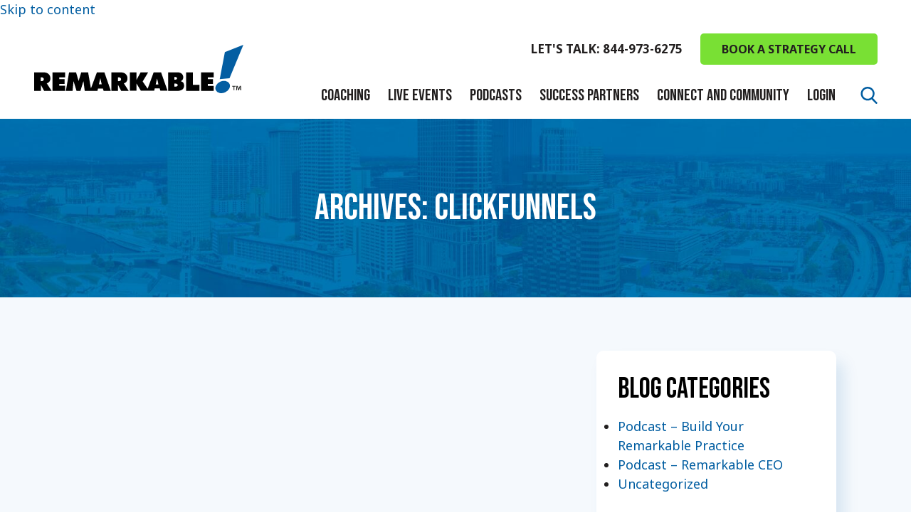

--- FILE ---
content_type: text/html; charset=UTF-8
request_url: https://theremarkablepractice.com/blog/clickfunnels/
body_size: 23752
content:
<!DOCTYPE html>
<html lang="en-US">
<head>
    <meta charset="UTF-8">
    <meta name="viewport" content="width=device-width, initial-scale=1">
    <meta http-equiv="X-UA-Compatible" content="IE=edge">
    <link rel="profile" href="http://gmpg.org/xfn/11">
	<link rel="preconnect" href="https://fonts.googleapis.com">
	<link rel="preconnect" href="https://fonts.gstatic.com" crossorigin>
	
	<link rel="stylesheet" type="text/css" href="//cdn.jsdelivr.net/npm/slick-carousel@1.8.1/slick/slick.css"/>
	<link rel="stylesheet" href="https://cdn.jsdelivr.net/npm/@fancyapps/ui@4.0/dist/fancybox.css" />
<meta name='robots' content='index, follow, max-image-preview:large, max-snippet:-1, max-video-preview:-1' />
	<style>img:is([sizes="auto" i], [sizes^="auto," i]) { contain-intrinsic-size: 3000px 1500px }</style>
	
	<!-- This site is optimized with the Yoast SEO plugin v26.7 - https://yoast.com/wordpress/plugins/seo/ -->
	<title>ClickFunnels Archive | The Remarkable Practice</title>
<link data-rocket-preload as="style" href="https://fonts.googleapis.com/css2?family=Bebas+Neue&#038;family=Noto+Sans:wght@400;700&#038;family=Raleway&#038;display=swap" rel="preload">
<link data-rocket-preload as="style" href="https://fonts.googleapis.com/css?family=Roboto%3A400%2C700&#038;display=swap" rel="preload">
<link href="https://fonts.googleapis.com/css2?family=Bebas+Neue&#038;family=Noto+Sans:wght@400;700&#038;family=Raleway&#038;display=swap" media="print" onload="this.media=&#039;all&#039;" rel="stylesheet">
<noscript><link rel="stylesheet" href="https://fonts.googleapis.com/css2?family=Bebas+Neue&#038;family=Noto+Sans:wght@400;700&#038;family=Raleway&#038;display=swap"></noscript>
<link href="https://fonts.googleapis.com/css?family=Roboto%3A400%2C700&#038;display=swap" media="print" onload="this.media=&#039;all&#039;" rel="stylesheet">
<noscript><link rel="stylesheet" href="https://fonts.googleapis.com/css?family=Roboto%3A400%2C700&#038;display=swap"></noscript>
	<link rel="canonical" href="https://theremarkablepractice.com/blog/clickfunnels/" />
	<meta property="og:locale" content="en_US" />
	<meta property="og:type" content="website" />
	<meta property="og:title" content="ClickFunnels Archive | The Remarkable Practice" />
	<meta property="og:url" content="https://theremarkablepractice.com/blog/clickfunnels/" />
	<meta property="og:site_name" content="The Remarkable Practice" />
	<meta name="twitter:card" content="summary_large_image" />
	<script type="application/ld+json" class="yoast-schema-graph">{"@context":"https://schema.org","@graph":[{"@type":"CollectionPage","@id":"https://theremarkablepractice.com/blog/clickfunnels/","url":"https://theremarkablepractice.com/blog/clickfunnels/","name":"ClickFunnels Archive | The Remarkable Practice","isPartOf":{"@id":"https://theremarkablepractice.com/#website"},"breadcrumb":{"@id":"https://theremarkablepractice.com/blog/clickfunnels/#breadcrumb"},"inLanguage":"en-US"},{"@type":"BreadcrumbList","@id":"https://theremarkablepractice.com/blog/clickfunnels/#breadcrumb","itemListElement":[{"@type":"ListItem","position":1,"name":"Home","item":"https://theremarkablepractice.com/"},{"@type":"ListItem","position":2,"name":"ClickFunnels"}]},{"@type":"WebSite","@id":"https://theremarkablepractice.com/#website","url":"https://theremarkablepractice.com/","name":"The Remarkable Practice","description":"","potentialAction":[{"@type":"SearchAction","target":{"@type":"EntryPoint","urlTemplate":"https://theremarkablepractice.com/?s={search_term_string}"},"query-input":{"@type":"PropertyValueSpecification","valueRequired":true,"valueName":"search_term_string"}}],"inLanguage":"en-US"}]}</script>
	<!-- / Yoast SEO plugin. -->


<link rel='dns-prefetch' href='//ocus.s3.amazonaws.com' />
<link rel='dns-prefetch' href='//app.clickfunnels.com' />
<link rel='dns-prefetch' href='//www.google.com' />
<link rel='dns-prefetch' href='//fonts.googleapis.com' />
<link href='https://fonts.gstatic.com' crossorigin rel='preconnect' />
<link rel="alternate" type="application/rss+xml" title="The Remarkable Practice &raquo; Feed" href="https://theremarkablepractice.com/feed/" />
<link rel="alternate" type="application/rss+xml" title="The Remarkable Practice &raquo; ClickFunnels Feed" href="https://theremarkablepractice.com/blog/clickfunnels/feed/" />
<link rel='stylesheet' id='pt-cv-public-style-css' href='https://theremarkablepractice.com/wp-content/plugins/content-views-query-and-display-post-page/public/assets/css/cv.css?ver=4.2' type='text/css' media='all' />
<link rel='stylesheet' id='pt-cv-public-pro-style-css' href='https://theremarkablepractice.com/wp-content/plugins/pt-content-views-pro/public/assets/css/cvpro.min.css?ver=7.2.2' type='text/css' media='all' />
<style id='wp-emoji-styles-inline-css' type='text/css'>

	img.wp-smiley, img.emoji {
		display: inline !important;
		border: none !important;
		box-shadow: none !important;
		height: 1em !important;
		width: 1em !important;
		margin: 0 0.07em !important;
		vertical-align: -0.1em !important;
		background: none !important;
		padding: 0 !important;
	}
</style>
<link rel='stylesheet' id='wp-block-library-css' href='https://theremarkablepractice.com/wp-includes/css/dist/block-library/style.min.css?ver=6.8.3' type='text/css' media='all' />
<style id='classic-theme-styles-inline-css' type='text/css'>
/*! This file is auto-generated */
.wp-block-button__link{color:#fff;background-color:#32373c;border-radius:9999px;box-shadow:none;text-decoration:none;padding:calc(.667em + 2px) calc(1.333em + 2px);font-size:1.125em}.wp-block-file__button{background:#32373c;color:#fff;text-decoration:none}
</style>
<style id='safe-svg-svg-icon-style-inline-css' type='text/css'>
.safe-svg-cover{text-align:center}.safe-svg-cover .safe-svg-inside{display:inline-block;max-width:100%}.safe-svg-cover svg{fill:currentColor;height:100%;max-height:100%;max-width:100%;width:100%}

</style>
<link rel='stylesheet' id='wp-components-css' href='https://theremarkablepractice.com/wp-includes/css/dist/components/style.min.css?ver=6.8.3' type='text/css' media='all' />
<link rel='stylesheet' id='wp-preferences-css' href='https://theremarkablepractice.com/wp-includes/css/dist/preferences/style.min.css?ver=6.8.3' type='text/css' media='all' />
<link rel='stylesheet' id='wp-block-editor-css' href='https://theremarkablepractice.com/wp-includes/css/dist/block-editor/style.min.css?ver=6.8.3' type='text/css' media='all' />
<link rel='stylesheet' id='popup-maker-block-library-style-css' href='https://theremarkablepractice.com/wp-content/plugins/popup-maker/dist/packages/block-library-style.css?ver=dbea705cfafe089d65f1' type='text/css' media='all' />
<style id='global-styles-inline-css' type='text/css'>
:root{--wp--preset--aspect-ratio--square: 1;--wp--preset--aspect-ratio--4-3: 4/3;--wp--preset--aspect-ratio--3-4: 3/4;--wp--preset--aspect-ratio--3-2: 3/2;--wp--preset--aspect-ratio--2-3: 2/3;--wp--preset--aspect-ratio--16-9: 16/9;--wp--preset--aspect-ratio--9-16: 9/16;--wp--preset--color--black: #000000;--wp--preset--color--cyan-bluish-gray: #abb8c3;--wp--preset--color--white: #ffffff;--wp--preset--color--pale-pink: #f78da7;--wp--preset--color--vivid-red: #cf2e2e;--wp--preset--color--luminous-vivid-orange: #ff6900;--wp--preset--color--luminous-vivid-amber: #fcb900;--wp--preset--color--light-green-cyan: #7bdcb5;--wp--preset--color--vivid-green-cyan: #00d084;--wp--preset--color--pale-cyan-blue: #8ed1fc;--wp--preset--color--vivid-cyan-blue: #0693e3;--wp--preset--color--vivid-purple: #9b51e0;--wp--preset--gradient--vivid-cyan-blue-to-vivid-purple: linear-gradient(135deg,rgba(6,147,227,1) 0%,rgb(155,81,224) 100%);--wp--preset--gradient--light-green-cyan-to-vivid-green-cyan: linear-gradient(135deg,rgb(122,220,180) 0%,rgb(0,208,130) 100%);--wp--preset--gradient--luminous-vivid-amber-to-luminous-vivid-orange: linear-gradient(135deg,rgba(252,185,0,1) 0%,rgba(255,105,0,1) 100%);--wp--preset--gradient--luminous-vivid-orange-to-vivid-red: linear-gradient(135deg,rgba(255,105,0,1) 0%,rgb(207,46,46) 100%);--wp--preset--gradient--very-light-gray-to-cyan-bluish-gray: linear-gradient(135deg,rgb(238,238,238) 0%,rgb(169,184,195) 100%);--wp--preset--gradient--cool-to-warm-spectrum: linear-gradient(135deg,rgb(74,234,220) 0%,rgb(151,120,209) 20%,rgb(207,42,186) 40%,rgb(238,44,130) 60%,rgb(251,105,98) 80%,rgb(254,248,76) 100%);--wp--preset--gradient--blush-light-purple: linear-gradient(135deg,rgb(255,206,236) 0%,rgb(152,150,240) 100%);--wp--preset--gradient--blush-bordeaux: linear-gradient(135deg,rgb(254,205,165) 0%,rgb(254,45,45) 50%,rgb(107,0,62) 100%);--wp--preset--gradient--luminous-dusk: linear-gradient(135deg,rgb(255,203,112) 0%,rgb(199,81,192) 50%,rgb(65,88,208) 100%);--wp--preset--gradient--pale-ocean: linear-gradient(135deg,rgb(255,245,203) 0%,rgb(182,227,212) 50%,rgb(51,167,181) 100%);--wp--preset--gradient--electric-grass: linear-gradient(135deg,rgb(202,248,128) 0%,rgb(113,206,126) 100%);--wp--preset--gradient--midnight: linear-gradient(135deg,rgb(2,3,129) 0%,rgb(40,116,252) 100%);--wp--preset--font-size--small: 13px;--wp--preset--font-size--medium: 20px;--wp--preset--font-size--large: 36px;--wp--preset--font-size--x-large: 42px;--wp--preset--spacing--20: 0.44rem;--wp--preset--spacing--30: 0.67rem;--wp--preset--spacing--40: 1rem;--wp--preset--spacing--50: 1.5rem;--wp--preset--spacing--60: 2.25rem;--wp--preset--spacing--70: 3.38rem;--wp--preset--spacing--80: 5.06rem;--wp--preset--shadow--natural: 6px 6px 9px rgba(0, 0, 0, 0.2);--wp--preset--shadow--deep: 12px 12px 50px rgba(0, 0, 0, 0.4);--wp--preset--shadow--sharp: 6px 6px 0px rgba(0, 0, 0, 0.2);--wp--preset--shadow--outlined: 6px 6px 0px -3px rgba(255, 255, 255, 1), 6px 6px rgba(0, 0, 0, 1);--wp--preset--shadow--crisp: 6px 6px 0px rgba(0, 0, 0, 1);}:where(.is-layout-flex){gap: 0.5em;}:where(.is-layout-grid){gap: 0.5em;}body .is-layout-flex{display: flex;}.is-layout-flex{flex-wrap: wrap;align-items: center;}.is-layout-flex > :is(*, div){margin: 0;}body .is-layout-grid{display: grid;}.is-layout-grid > :is(*, div){margin: 0;}:where(.wp-block-columns.is-layout-flex){gap: 2em;}:where(.wp-block-columns.is-layout-grid){gap: 2em;}:where(.wp-block-post-template.is-layout-flex){gap: 1.25em;}:where(.wp-block-post-template.is-layout-grid){gap: 1.25em;}.has-black-color{color: var(--wp--preset--color--black) !important;}.has-cyan-bluish-gray-color{color: var(--wp--preset--color--cyan-bluish-gray) !important;}.has-white-color{color: var(--wp--preset--color--white) !important;}.has-pale-pink-color{color: var(--wp--preset--color--pale-pink) !important;}.has-vivid-red-color{color: var(--wp--preset--color--vivid-red) !important;}.has-luminous-vivid-orange-color{color: var(--wp--preset--color--luminous-vivid-orange) !important;}.has-luminous-vivid-amber-color{color: var(--wp--preset--color--luminous-vivid-amber) !important;}.has-light-green-cyan-color{color: var(--wp--preset--color--light-green-cyan) !important;}.has-vivid-green-cyan-color{color: var(--wp--preset--color--vivid-green-cyan) !important;}.has-pale-cyan-blue-color{color: var(--wp--preset--color--pale-cyan-blue) !important;}.has-vivid-cyan-blue-color{color: var(--wp--preset--color--vivid-cyan-blue) !important;}.has-vivid-purple-color{color: var(--wp--preset--color--vivid-purple) !important;}.has-black-background-color{background-color: var(--wp--preset--color--black) !important;}.has-cyan-bluish-gray-background-color{background-color: var(--wp--preset--color--cyan-bluish-gray) !important;}.has-white-background-color{background-color: var(--wp--preset--color--white) !important;}.has-pale-pink-background-color{background-color: var(--wp--preset--color--pale-pink) !important;}.has-vivid-red-background-color{background-color: var(--wp--preset--color--vivid-red) !important;}.has-luminous-vivid-orange-background-color{background-color: var(--wp--preset--color--luminous-vivid-orange) !important;}.has-luminous-vivid-amber-background-color{background-color: var(--wp--preset--color--luminous-vivid-amber) !important;}.has-light-green-cyan-background-color{background-color: var(--wp--preset--color--light-green-cyan) !important;}.has-vivid-green-cyan-background-color{background-color: var(--wp--preset--color--vivid-green-cyan) !important;}.has-pale-cyan-blue-background-color{background-color: var(--wp--preset--color--pale-cyan-blue) !important;}.has-vivid-cyan-blue-background-color{background-color: var(--wp--preset--color--vivid-cyan-blue) !important;}.has-vivid-purple-background-color{background-color: var(--wp--preset--color--vivid-purple) !important;}.has-black-border-color{border-color: var(--wp--preset--color--black) !important;}.has-cyan-bluish-gray-border-color{border-color: var(--wp--preset--color--cyan-bluish-gray) !important;}.has-white-border-color{border-color: var(--wp--preset--color--white) !important;}.has-pale-pink-border-color{border-color: var(--wp--preset--color--pale-pink) !important;}.has-vivid-red-border-color{border-color: var(--wp--preset--color--vivid-red) !important;}.has-luminous-vivid-orange-border-color{border-color: var(--wp--preset--color--luminous-vivid-orange) !important;}.has-luminous-vivid-amber-border-color{border-color: var(--wp--preset--color--luminous-vivid-amber) !important;}.has-light-green-cyan-border-color{border-color: var(--wp--preset--color--light-green-cyan) !important;}.has-vivid-green-cyan-border-color{border-color: var(--wp--preset--color--vivid-green-cyan) !important;}.has-pale-cyan-blue-border-color{border-color: var(--wp--preset--color--pale-cyan-blue) !important;}.has-vivid-cyan-blue-border-color{border-color: var(--wp--preset--color--vivid-cyan-blue) !important;}.has-vivid-purple-border-color{border-color: var(--wp--preset--color--vivid-purple) !important;}.has-vivid-cyan-blue-to-vivid-purple-gradient-background{background: var(--wp--preset--gradient--vivid-cyan-blue-to-vivid-purple) !important;}.has-light-green-cyan-to-vivid-green-cyan-gradient-background{background: var(--wp--preset--gradient--light-green-cyan-to-vivid-green-cyan) !important;}.has-luminous-vivid-amber-to-luminous-vivid-orange-gradient-background{background: var(--wp--preset--gradient--luminous-vivid-amber-to-luminous-vivid-orange) !important;}.has-luminous-vivid-orange-to-vivid-red-gradient-background{background: var(--wp--preset--gradient--luminous-vivid-orange-to-vivid-red) !important;}.has-very-light-gray-to-cyan-bluish-gray-gradient-background{background: var(--wp--preset--gradient--very-light-gray-to-cyan-bluish-gray) !important;}.has-cool-to-warm-spectrum-gradient-background{background: var(--wp--preset--gradient--cool-to-warm-spectrum) !important;}.has-blush-light-purple-gradient-background{background: var(--wp--preset--gradient--blush-light-purple) !important;}.has-blush-bordeaux-gradient-background{background: var(--wp--preset--gradient--blush-bordeaux) !important;}.has-luminous-dusk-gradient-background{background: var(--wp--preset--gradient--luminous-dusk) !important;}.has-pale-ocean-gradient-background{background: var(--wp--preset--gradient--pale-ocean) !important;}.has-electric-grass-gradient-background{background: var(--wp--preset--gradient--electric-grass) !important;}.has-midnight-gradient-background{background: var(--wp--preset--gradient--midnight) !important;}.has-small-font-size{font-size: var(--wp--preset--font-size--small) !important;}.has-medium-font-size{font-size: var(--wp--preset--font-size--medium) !important;}.has-large-font-size{font-size: var(--wp--preset--font-size--large) !important;}.has-x-large-font-size{font-size: var(--wp--preset--font-size--x-large) !important;}
:where(.wp-block-post-template.is-layout-flex){gap: 1.25em;}:where(.wp-block-post-template.is-layout-grid){gap: 1.25em;}
:where(.wp-block-columns.is-layout-flex){gap: 2em;}:where(.wp-block-columns.is-layout-grid){gap: 2em;}
:root :where(.wp-block-pullquote){font-size: 1.5em;line-height: 1.6;}
</style>
<link rel='stylesheet' id='tm_clicktotweet-css' href='https://theremarkablepractice.com/wp-content/plugins/click-to-tweet-by-todaymade/assets/css/styles.css?ver=6.8.3' type='text/css' media='all' />

<link rel='stylesheet' id='gdpr-geo-popup-css' href='https://theremarkablepractice.com/wp-content/plugins/gdpr-pro/css/gdpr-geopopup.css?ver=6.8.3' type='text/css' media='all' />
<link rel='stylesheet' id='megamenu-css' href='https://theremarkablepractice.com/wp-content/uploads/maxmegamenu/style.css?ver=63a84b' type='text/css' media='all' />
<link rel='stylesheet' id='dashicons-css' href='https://theremarkablepractice.com/wp-includes/css/dashicons.min.css?ver=6.8.3' type='text/css' media='all' />
<link rel='stylesheet' id='parent-style-css' href='https://theremarkablepractice.com/wp-content/themes/wp-bootstrap-starter-child/style.css?ver=6.8.3' type='text/css' media='all' />
<link rel='stylesheet' id='template-style-css' href='https://theremarkablepractice.com/wp-content/themes/wp-bootstrap-starter-child/sass/styles.css?ver=6.8.3' type='text/css' media='all' />
<link rel='stylesheet' id='wp-bootstrap-starter-bootstrap-css-css' href='https://theremarkablepractice.com/wp-content/themes/wp-bootstrap-starter/inc/assets/css/bootstrap.min.css?ver=6.8.3' type='text/css' media='all' />
<link rel='stylesheet' id='wp-bootstrap-starter-fontawesome-cdn-css' href='https://theremarkablepractice.com/wp-content/themes/wp-bootstrap-starter/inc/assets/css/fontawesome.min.css?ver=6.8.3' type='text/css' media='all' />
<link rel='stylesheet' id='wp-bootstrap-starter-style-css' href='https://theremarkablepractice.com/wp-content/themes/wp-bootstrap-starter-child/style.css?ver=6.8.3' type='text/css' media='all' />
<link rel='stylesheet' id='BNS-Add-Custom-Style-css' href='https://theremarkablepractice.com/wp-content/themes/wp-bootstrap-starter-child/bns-add-custom-style.css?ver=0.9' type='text/css' media='screen' />
<link rel='stylesheet' id='bsf-Defaults-css' href='https://theremarkablepractice.com/wp-content/uploads/smile_fonts/Defaults/Defaults.css?ver=3.21.2' type='text/css' media='all' />
<script type="text/javascript" src="https://theremarkablepractice.com/wp-includes/js/jquery/jquery.min.js?ver=3.7.1" id="jquery-core-js"></script>
<script type="text/javascript" src="https://theremarkablepractice.com/wp-includes/js/jquery/jquery-migrate.min.js?ver=3.4.1" id="jquery-migrate-js"></script>
<script type="text/javascript" src="https://theremarkablepractice.com/wp-content/plugins/gdpr-pro/js/gdpr-geopopup.js?ver=6.8.3" id="vue-color-js"></script>
<script type="text/javascript" src="https://theremarkablepractice.com/wp-content/themes/wp-bootstrap-starter-child/assets/javascript/script.js?ver=6.8.3" id="wpbs-custom-script-js"></script>
<!--[if lt IE 9]>
<script type="text/javascript" src="https://theremarkablepractice.com/wp-content/themes/wp-bootstrap-starter/inc/assets/js/html5.js?ver=3.7.0" id="html5hiv-js"></script>
<![endif]-->
<script></script><link rel="https://api.w.org/" href="https://theremarkablepractice.com/wp-json/" /><link rel="EditURI" type="application/rsd+xml" title="RSD" href="https://theremarkablepractice.com/xmlrpc.php?rsd" />
<!-- Global site tag (gtag.js) - Google Ads: 946342439 --> <script async src="https://www.googletagmanager.com/gtag/js?id=AW-946342439"></script> <script> window.dataLayer = window.dataLayer || []; function gtag(){dataLayer.push(arguments);} gtag('js', new Date()); gtag('config', 'AW-946342439'); </script>

<script> gtag('config', 'AW-946342439/tiMmCOKsrpMBEKeUoMMD', { 'phone_conversion_number': '1 844-973-6275' }); </script>

<script src="//cdn.optimizely.com/js/75901653.js"></script>
<script>
    (function(f,b){
        var c;
        f.hj=f.hj||function(){(f.hj.q=f.hj.q||[]).push(arguments)};
        f._hjSettings={hjid:15580, hjsv:3};
        c=b.createElement("script");c.async=1;
        c.src="//static.hotjar.com/c/hotjar-15580.js?sv=3";
        b.getElementsByTagName("head")[0].appendChild(c);
    })(window,document);
</script>
	
<meta name="google-site-verification" content="QeHsaJI298pW8pKGudw679umikwRDiRXMPBkFf0uEc8" />
<meta name="facebook-domain-verification" content="m4frohw3qg2wkd01jg5jzvqnog892v" />

<script type="text/javascript" src="https://et151.infusionsoft.com/app/webTracking/getTrackingCode?trackingId=46a4c84ac3143eb439fbcd817d7dd57c"></script>

<!-- Facebook Pixel Code -->
<script>
!function(f,b,e,v,n,t,s)
{if(f.fbq)return;n=f.fbq=function(){n.callMethod?
n.callMethod.apply(n,arguments):n.queue.push(arguments)};
if(!f._fbq)f._fbq=n;n.push=n;n.loaded=!0;n.version='2.0';
n.queue=[];t=b.createElement(e);t.async=!0;
t.src=v;s=b.getElementsByTagName(e)[0];
s.parentNode.insertBefore(t,s)}(window,document,'script',
'https://connect.facebook.net/en_US/fbevents.js');
 fbq('init', '472891352810776'); 
fbq('track', 'PageView');
</script>
<noscript>
 <img height="1" width="1" 
src="https://www.facebook.com/tr?id=472891352810776&ev=PageView&noscript=1"/>
</noscript>
<!-- End Facebook Pixel Code -->

<!-- Start of LOrange -->
<script type='text/javascript'>
window.__lo_site_id = 138433;
            (function() {
                        var wa = document.createElement('script'); wa.type = 'text/javascript'; wa.async = true;
                        wa.src = 'https://d10lpsik1i8c69.cloudfront.net/w.js';
                        var s = document.getElementsByTagName('script')[0]; s.parentNode.insertBefore(wa, s);
              })();
            </script>
<!-- End of LOrange -->
<!-- YouTube -->
<meta name="google-site-verification" content="5Jb8s5QHCdM01tyC9Q0vgVN7I-URQY2pVtj1vJHV8FA" />
<!-- YouTube -->

<!-- Google Tag Manager -->
<script>(function(w,d,s,l,i){w[l]=w[l]||[];w[l].push({'gtm.start':
new Date().getTime(),event:'gtm.js'});var f=d.getElementsByTagName(s)[0],
j=d.createElement(s),dl=l!='dataLayer'?'&l='+l:'';j.async=true;j.src=
'https://www.googletagmanager.com/gtm.js?id='+i+dl;f.parentNode.insertBefore(j,f);
})(window,document,'script','dataLayer','GTM-K3QX9H');</script>
<!-- End Google Tag Manager -->

<script async src="https://tag.pearldiver.io/ldc.js?pid=03c77d7749fe605fb7cb3e3284752271&aid=16de03f2"></script>

<!-- Google tag (gtag.js) -->
<script async src="https://www.googletagmanager.com/gtag/js?id=AW-16578637993">
</script>
<script>
  window.dataLayer = window.dataLayer || [];
  function gtag(){dataLayer.push(arguments);}
  gtag('js', new Date());

  gtag('config', 'AW-16578637993');
</script><script>

!function(e,t,s,n,a,c,l){e[n]||((a=e[n]=function(){a.process?a.process.apply(a,arguments):a.queue.push(arguments)}).queue=[],a.t=+new Date,(c=t.createElement(s)).async=1,c.src="https://assets.glystn.com/pixel/js/pixel.js?t="+864e5*Math.ceil(new Date/864e5),(l=t.getElementsByTagName(s)[0]).parentNode.insertBefore(c,l))}(window,document,"script","glystn"),glystn("init","PID-0037ccc8"),glystn("event","pageload");

</script><link rel="pingback" href="https://theremarkablepractice.com/xmlrpc.php">    <style type="text/css">
        #page-sub-header { background: #fff; }
    </style>
    <meta name="generator" content="Elementor 3.34.0; features: e_font_icon_svg, additional_custom_breakpoints; settings: css_print_method-external, google_font-enabled, font_display-swap">
			<style>
				.e-con.e-parent:nth-of-type(n+4):not(.e-lazyloaded):not(.e-no-lazyload),
				.e-con.e-parent:nth-of-type(n+4):not(.e-lazyloaded):not(.e-no-lazyload) * {
					background-image: none !important;
				}
				@media screen and (max-height: 1024px) {
					.e-con.e-parent:nth-of-type(n+3):not(.e-lazyloaded):not(.e-no-lazyload),
					.e-con.e-parent:nth-of-type(n+3):not(.e-lazyloaded):not(.e-no-lazyload) * {
						background-image: none !important;
					}
				}
				@media screen and (max-height: 640px) {
					.e-con.e-parent:nth-of-type(n+2):not(.e-lazyloaded):not(.e-no-lazyload),
					.e-con.e-parent:nth-of-type(n+2):not(.e-lazyloaded):not(.e-no-lazyload) * {
						background-image: none !important;
					}
				}
			</style>
			<meta name="generator" content="Powered by WPBakery Page Builder - drag and drop page builder for WordPress."/>
<link rel="icon" href="https://theremarkablepractice.com/wp-content/uploads/2020/07/favicon-150x150.png" sizes="32x32" />
<link rel="icon" href="https://theremarkablepractice.com/wp-content/uploads/2020/07/favicon.png" sizes="192x192" />
<link rel="apple-touch-icon" href="https://theremarkablepractice.com/wp-content/uploads/2020/07/favicon.png" />
<meta name="msapplication-TileImage" content="https://theremarkablepractice.com/wp-content/uploads/2020/07/favicon.png" />
		<style type="text/css" id="wp-custom-css">
			/* Process Box V2 */

.icon-box-holder.version-two .icon-box .icon-box-inner {
    background: white;
    border: 2px solid #B1D2EA;
    color: #221F1F;
    text-align: left;
    transition: .4s all;
    padding: 30px 30px 70px 30px;
}
.icon-box-holder.version-two .icon-box .icon-box-inner:hover {
    background: #005DA1;
    color: white;
    border-color: #005DA1;
}
.icon-box-holder.version-two .icon-box .icon-box-inner img {
    height: 110px;
    width: 110px;
}
.icon-box-holder.version-two .icon-box .icon-box-inner:hover img {
    filter: brightness(0) invert(1);
}
.icon-box-holder.process-boxes.version-two .icon-box:after {
    filter: brightness(0.5);
}
#main .icon-box-holder.version-two .icon-box .icon-box-inner .box-content ul {
    margin-left: 20px;
}
#main .icon-box-holder.version-two .icon-box .icon-box-inner .box-content > *:last-child {
    margin-bottom: 0px;
}
#main .icon-box-holder .icon-box h3 {
	font-size: 2.5rem;
}
#main .icon-box-holder.version-two .icon-box .icon-box-inner:hover h3 {
    color: white;
}
#main .icon-box-holder.version-two .icon-box .icon-box-inner p a {
    position: absolute;
    bottom: 30px;
    left: 30px;
}
#main .icon-box-holder.version-two .icon-box .icon-box-inner:hover p a {
	color: white;
}

/* Season Icons with Hover */

.icon-box-holder.version-two.season-colors .icon-box:first-child .icon-box-inner:hover {
    background: #1FAB22;
    border: 2px solid rgba(255,255,255,.2);
}
.icon-box-holder.version-two.season-colors .icon-box:nth-child(2) .icon-box-inner:hover {
    background: #E0621E;
    border: 2px solid rgba(255,255,255,.2);
}
.icon-box-holder.version-two.season-colors .icon-box:nth-child(3) .icon-box-inner:hover {
    background: #9417A2;
    border: 2px solid rgba(255,255,255,.2);
}
.icon-box-holder.version-two.season-colors .icon-box:nth-child(4) .icon-box-inner:hover {
    background: #F6A01B;
    border: 2px solid rgba(255,255,255,.2);
}
.icon-box-holder.season-colors .icon-box .icon-box-inner .box-icon {
    text-align: center;
}
.icon-box-holder.season-colors .icon-box .icon-box-inner .box-content h3 {
    text-align: center;
}

#main .button.large-button a,
#main .button.large-button .inline-button,
#main .button.large-button .popup-button {
    font-size: 19px;
    padding: 15px 65px;
}

.highlights-holder .highlight {
    display: flex;
    align-items: center;
    margin: 0px 0px 20px;
    font-size: 24px;
    font-weight: 600;
}
#main .highlights-holder .highlight .icon {
    width: 50px;
    text-align: center;
    min-width: 50px;
    margin-right: 20px;
}
.form-embed.with-container {
    box-shadow: 10px 10px 15px rgb(0 93 161 / 33%);
    border: 3px solid rgb(0 93 161 / 33%);
}
.booking-embed {
    box-shadow: 18px 15px 31px -1px rgb(0 93 161 / 23%);
    border-radius: 10px;
    background: white;
    max-width: 900px;
    margin: 0 auto;
    padding: 30px;
    border: 3px solid rgb(0 93 161 / 33%) !important;
}
.booking-embed iframe {
	box-shadow: none;
	border: none !important;
	border-radius: 10px;
}

#main .homepage-banner-two .grid-image img {
    object-position: top center;
}

@media screen and (max-width: 1200px) {
		#main .button.large-button a,
		#main .button.large-button .inline-button,
		#main .button.large-button .popup-button {
			padding: 15px 40px;
		}	
		.highlights-holder .highlight {
				font-size: 20px;
		}
}

@media screen and (max-width: 767px) {
		#main .button.large-button a,
		#main .button.large-button .inline-button,
		#main .button.large-button .popup-button {
			font-size: 18px;
			padding: 15px 30px;
		}	
		.highlights-holder .highlight {
			font-size: 18px;
	}
}

.white-text ~ div[data-step-one] .optin-consent {
    color: white;
}
.popup-inner-content .form-embed .infusion-field label[for="inf_option_AreyouinthebeginningstagesofPractice"] {
    display: block;
    font-weight: 600;
}
.popup-content .infusion-option {
    display: flex;
    align-items: center;
    width: 100%;
    margin-bottom: 10px;
}
.popup-content .infusion-option label {
    display: block !important;
    margin: 0 0 0 10px;
    line-height: 1.2;
}		</style>
		<noscript><style> .wpb_animate_when_almost_visible { opacity: 1; }</style></noscript><style type="text/css">/** Mega Menu CSS: fs **/</style>

<meta name="generator" content="WP Rocket 3.20.1.2" data-wpr-features="wpr_preload_links wpr_desktop" /></head>

<body class="archive post-type-archive post-type-archive-clickfunnels wp-theme-wp-bootstrap-starter wp-child-theme-wp-bootstrap-starter-child mega-menu-primary group-blog hfeed wpb-js-composer js-comp-ver-8.7.2 vc_responsive elementor-default elementor-kit-16587">

<!-- Google Tag Manager (noscript) -->
<noscript><iframe src="https://www.googletagmanager.com/ns.html?id=GTM-K3QX9H"
height="0" width="0" style="display:none;visibility:hidden"></iframe></noscript>
<!-- End Google Tag Manager (noscript) -->
<div data-rocket-location-hash="54257ff4dc2eb7aae68fa23eb5f11e06" id="page" class="site">
	<a class="skip-link screen-reader-text" href="#content">Skip to content</a>
	<header data-rocket-location-hash="454515a526e4f9d70358b9828a78255a" id="masthead" class="site-header navbar-static-top navbar-light" role="banner">
		<div data-rocket-location-hash="7e0e762d307cc03ecec79fc0b306f9f1" class="main-header">
			<div data-rocket-location-hash="e6eb6fcccd8ab4e0754c54f80a5d14c0" class="container">
				<div class="navbar-brand">
					<a href="https://theremarkablepractice.com/">
						<img src="/wp-content/uploads/2024/07/REM_TMlogo_60W.svg" alt="The Remarkable Practice">
					</a>
				</div>
				<div class="header-right">
					<div class="top-actions">
						<a class="top-phone" href="tel:8449736275">Let's Talk: 844-973-6275</a>
						<a class="top-button open-popup" popup-target="#popup-discovery-call" href="#">Book a Strategy Call</a>
					</div>
					<div class="mm-opener">
						<div class="mm-inner">
							<span class="mm-icon"></span>
							<span class="mm-icon"></span>
							<span class="mm-icon"></span>
						</div>
					</div>
					<div class="header-navigation">
						<div class="main-navigation">
							
							<div class="mm-close">
								<div class="mm-close-inner">
									<span class="mm-icon"></span>
									<span class="mm-icon"></span>
								</div>
							</div>
							
							<nav class="navbar navbar-expand-xl p-0">

								<div id="mega-menu-wrap-primary" class="mega-menu-wrap"><div class="mega-menu-toggle"><div class="mega-toggle-blocks-left"></div><div class="mega-toggle-blocks-center"></div><div class="mega-toggle-blocks-right"><div class='mega-toggle-block mega-menu-toggle-animated-block mega-toggle-block-0' id='mega-toggle-block-0'><button aria-label="Toggle Menu" class="mega-toggle-animated mega-toggle-animated-slider" type="button" aria-expanded="false">
                  <span class="mega-toggle-animated-box">
                    <span class="mega-toggle-animated-inner"></span>
                  </span>
                </button></div></div></div><ul id="mega-menu-primary" class="mega-menu max-mega-menu mega-menu-horizontal mega-no-js" data-event="hover" data-effect="fade" data-effect-speed="200" data-effect-mobile="disabled" data-effect-speed-mobile="0" data-mobile-force-width="false" data-second-click="go" data-document-click="collapse" data-vertical-behaviour="standard" data-breakpoint="989" data-unbind="true" data-mobile-state="collapse_all" data-mobile-direction="vertical" data-hover-intent-timeout="300" data-hover-intent-interval="100"><li class="mega-menu-item mega-menu-item-type-custom mega-menu-item-object-custom mega-menu-item-has-children mega-align-bottom-left mega-menu-flyout mega-menu-item-12157" id="mega-menu-item-12157"><a class="mega-menu-link" href="#" aria-expanded="false" tabindex="0">Coaching<span class="mega-indicator" aria-hidden="true"></span></a>
<ul class="mega-sub-menu">
<li class="mega-menu-item mega-menu-item-type-post_type mega-menu-item-object-page mega-menu-item-has-children mega-menu-item-12158" id="mega-menu-item-12158"><a class="mega-menu-link" href="https://theremarkablepractice.com/dc-coaching/" aria-expanded="false">DC Coaching<span class="mega-indicator" aria-hidden="true"></span></a>
	<ul class="mega-sub-menu">
<li class="mega-menu-item mega-menu-item-type-post_type mega-menu-item-object-page mega-menu-item-12361" id="mega-menu-item-12361"><a class="mega-menu-link" href="https://theremarkablepractice.com/launch/">Launch</a></li><li class="mega-menu-item mega-menu-item-type-post_type mega-menu-item-object-page mega-menu-item-12360" id="mega-menu-item-12360"><a class="mega-menu-link" href="https://theremarkablepractice.com/build/">Build</a></li><li class="mega-menu-item mega-menu-item-type-post_type mega-menu-item-object-page mega-menu-item-12359" id="mega-menu-item-12359"><a class="mega-menu-link" href="https://theremarkablepractice.com/scale/">Scale</a></li><li class="mega-menu-item mega-menu-item-type-post_type mega-menu-item-object-page mega-menu-item-12358" id="mega-menu-item-12358"><a class="mega-menu-link" href="https://theremarkablepractice.com/exit/">Exit</a></li>	</ul>
</li><li class="mega-menu-item mega-menu-item-type-custom mega-menu-item-object-custom mega-menu-item-13932" id="mega-menu-item-13932"><a class="mega-menu-link" href="https://theremarkablepractice.com/rem-associate/">Remarkable Associate</a></li><li class="mega-menu-item mega-menu-item-type-custom mega-menu-item-object-custom mega-menu-item-13933" id="mega-menu-item-13933"><a class="mega-menu-link" href="https://theremarkablepractice.com/rem-kids/">Remarkable Kids</a></li><li class="mega-menu-item mega-menu-item-type-post_type mega-menu-item-object-page mega-menu-item-14451" id="mega-menu-item-14451"><a class="mega-menu-link" href="https://theremarkablepractice.com/meet-the-coaches/">Meet the Coaches</a></li></ul>
</li><li class="mega-menu-item mega-menu-item-type-post_type mega-menu-item-object-page mega-align-bottom-left mega-menu-flyout mega-menu-item-4895" id="mega-menu-item-4895"><a class="mega-menu-link" href="https://theremarkablepractice.com/upcoming-events/" tabindex="0">Live Events</a></li><li class="mega-menu-item mega-menu-item-type-post_type mega-menu-item-object-page mega-menu-item-has-children mega-align-bottom-left mega-menu-flyout mega-menu-item-12336" id="mega-menu-item-12336"><a class="mega-menu-link" href="https://theremarkablepractice.com/podcast/" aria-expanded="false" tabindex="0">Podcasts<span class="mega-indicator" aria-hidden="true"></span></a>
<ul class="mega-sub-menu">
<li class="mega-menu-item mega-menu-item-type-post_type mega-menu-item-object-page mega-menu-item-14181" id="mega-menu-item-14181"><a class="mega-menu-link" href="https://theremarkablepractice.com/podcast/">Remarkable CEO Podcast</a></li><li class="mega-menu-item mega-menu-item-type-post_type mega-menu-item-object-page mega-menu-item-14180" id="mega-menu-item-14180"><a class="mega-menu-link" href="https://theremarkablepractice.com/build-your-remarkable-practice-podcast/">Build Your Remarkable Practice Podcast</a></li></ul>
</li><li class="mega-menu-item mega-menu-item-type-post_type mega-menu-item-object-page mega-align-bottom-left mega-menu-flyout mega-menu-item-12787" id="mega-menu-item-12787"><a class="mega-menu-link" href="https://theremarkablepractice.com/success-partners/" tabindex="0">Success Partners</a></li><li class="mega-menu-item mega-menu-item-type-custom mega-menu-item-object-custom mega-menu-item-has-children mega-align-bottom-left mega-menu-flyout mega-menu-item-12160" id="mega-menu-item-12160"><a class="mega-menu-link" href="#" aria-expanded="false" tabindex="0">Connect and Community<span class="mega-indicator" aria-hidden="true"></span></a>
<ul class="mega-sub-menu">
<li class="mega-menu-item mega-menu-item-type-post_type mega-menu-item-object-page mega-menu-item-2206" id="mega-menu-item-2206"><a class="mega-menu-link" href="https://theremarkablepractice.com/contact-us-2/">Contact Us</a></li><li class="mega-menu-item mega-menu-item-type-custom mega-menu-item-object-custom mega-menu-item-12162" id="mega-menu-item-12162"><a target="_blank" class="mega-menu-link" href="https://www.facebook.com/TheRemarkablePractice/">FB Group</a></li><li class="mega-menu-item mega-menu-item-type-custom mega-menu-item-object-custom mega-menu-item-16187" id="mega-menu-item-16187"><a class="mega-menu-link" href="https://theremarkablepractice.com/rem-women/">REM Women</a></li></ul>
</li><li class="mega-menu-item mega-menu-item-type-custom mega-menu-item-object-custom mega-align-bottom-left mega-menu-flyout mega-menu-item-12163" id="mega-menu-item-12163"><a class="mega-menu-link" href="https://members.theremarkablepractice.com/" tabindex="0">Login</a></li></ul></div>
								<div class="header-search">
									<span class="search-icon"><img src="https://theremarkablepractice.com/wp-content/uploads/2023/09/search-icon-blue.svg" width="24px" height="24px" alt="search-icon" /></span>
									<div class="search-form">
										<form action="/" method="get">
											<input type="text" name="s" placeholder="Enter search terms" id="search" value="" />
											<input type="image" alt="Search" src="https://theremarkablepractice.com/wp-content/uploads/2023/09/search-icon-white.svg" />
										</form>
									</div>
								</div>

								</nav>
							
							<div class="top-actions">
								<a class="top-phone" href="tel:8449736275">Let's Talk: 844-973-6275</a>
								<a class="top-button" href="https://go.oncehub.com/TRPWS">Book a Strategy Call</a>
							</div>
						</div>
					</div>
				</div>
			</div>
		</div>
	</header><!-- #masthead -->
	<div data-rocket-location-hash="9aeef69b3a30307314ed240f74205056" id="content" class="site-content">
	<section data-rocket-location-hash="813146c1caa022f2e021185d702d530e" id="primary" class="content-area col-sm-12 col-lg-12 light-background">
		<div id="main" class="site-main" role="main">
			<div class="content-row">
				<div class="image-background">
					<img loading="lazy" width="1920" height="739" src="/wp-content/uploads/2022/03/Bg.jpg" class="attachment-full size-full" alt="" loading="lazy" srcset="/wp-content/uploads/2022/03/Bg.jpg 1920w, /wp-content/uploads/2022/03/Bg-300x115.jpg 300w, /wp-content/uploads/2022/03/Bg-1024x394.jpg 1024w, /wp-content/uploads/2022/03/Bg-768x296.jpg 768w, /wp-content/uploads/2022/03/Bg-1536x591.jpg 1536w" sizes="(max-width: 1920px) 100vw, 1920px">
				</div>
				<div class="container">
					<div class="row xl-padding">
						<div class="col-lg-12 col-md-12 col-sm-12">
                            <div class="textblock white-text align-center small-heading">
                                <h1>Archives: <span>ClickFunnels</span></h1>                            </div>
						</div>
					</div>
				</div>
			</div>
			<div class="content-row add-footer-padding">
				<div class="container">
                    <div class="row">
                        <div class="col-lg-8 col-md-8 col-sm-12">
                            
									
<article id="post-11350" class="post-11350 clickfunnels type-clickfunnels status-publish hentry">
	<div class="entry-content">
			</div><!-- .entry-content -->
</article><!-- #post-## -->

<article id="post-11349" class="post-11349 clickfunnels type-clickfunnels status-publish hentry">
	<div class="entry-content">
			</div><!-- .entry-content -->
</article><!-- #post-## -->
                        </div>
                        
<aside id="secondary" class="widget-area col-sm-12 col-lg-4" role="complementary">
	<section id="categories-5" class="widget widget_categories"><h3 class="widget-title">Blog Categories</h3>
			<ul>
					<li class="cat-item cat-item-748"><a href="https://theremarkablepractice.com/blog/category/podcast-build-your-remarkable-practice/">Podcast &#8211; Build Your Remarkable Practice</a>
</li>
	<li class="cat-item cat-item-387"><a href="https://theremarkablepractice.com/blog/category/podcast/">Podcast &#8211; Remarkable CEO</a>
</li>
	<li class="cat-item cat-item-1"><a href="https://theremarkablepractice.com/blog/category/uncategorized/">Uncategorized</a>
</li>
			</ul>

			</section></aside><!-- #secondary -->
					</div>
				</div>
			</div>
		</div><!-- #main -->
	</section><!-- #primary -->

			</div><!-- .row -->
		</div><!-- .container -->
	</div><!-- #content -->
    
	<footer data-rocket-location-hash="687b4e2e44b68db158a9a2d7b9bfc06d" id="footer" class="site-footer navbar-light" role="contentinfo">
		
<div data-rocket-location-hash="6795dd12cad5c20036ef8d8c64b445ad" id="footer-widget" class="row m-0">
	<div class="container">
		<div class="row">
			<div class="col-12 col-md-3"><section id="block-22" class="widget widget_block widget_media_image">
<figure class="wp-block-image size-large"><a href="https://theremarkablepractice.com/wp-content/uploads/2024/08/REM_white.svg"><img decoding="async" width="257" height="59" src="https://theremarkablepractice.com/wp-content/uploads/2024/08/REM_white.svg" alt="" class="wp-image-15011"/></a></figure>
</section><section id="block-23" class="widget widget_block widget_text">
<p>The Remarkable Practice helps Chiropractors build a Remarkable Practice while building a Remarkable Life through coaching on new patient attraction, conversion, retention, and team building. Regardless of what “season” of your career you’re in, we’re here to help.</p>
</section><section id="block-13" class="widget widget_block">
<ul class="wp-block-social-links is-layout-flex wp-block-social-links-is-layout-flex"><li class="wp-social-link wp-social-link-facebook  wp-block-social-link"><a href="https://www.facebook.com/TheRemarkablePractice/" class="wp-block-social-link-anchor"><svg width="24" height="24" viewBox="0 0 24 24" version="1.1" xmlns="http://www.w3.org/2000/svg" aria-hidden="true" focusable="false"><path d="M12 2C6.5 2 2 6.5 2 12c0 5 3.7 9.1 8.4 9.9v-7H7.9V12h2.5V9.8c0-2.5 1.5-3.9 3.8-3.9 1.1 0 2.2.2 2.2.2v2.5h-1.3c-1.2 0-1.6.8-1.6 1.6V12h2.8l-.4 2.9h-2.3v7C18.3 21.1 22 17 22 12c0-5.5-4.5-10-10-10z"></path></svg><span class="wp-block-social-link-label screen-reader-text">Facebook</span></a></li>

<li class="wp-social-link wp-social-link-youtube  wp-block-social-link"><a href="https://www.youtube.com/c/TheRemarkablePractice1" class="wp-block-social-link-anchor"><svg width="24" height="24" viewBox="0 0 24 24" version="1.1" xmlns="http://www.w3.org/2000/svg" aria-hidden="true" focusable="false"><path d="M21.8,8.001c0,0-0.195-1.378-0.795-1.985c-0.76-0.797-1.613-0.801-2.004-0.847c-2.799-0.202-6.997-0.202-6.997-0.202 h-0.009c0,0-4.198,0-6.997,0.202C4.608,5.216,3.756,5.22,2.995,6.016C2.395,6.623,2.2,8.001,2.2,8.001S2,9.62,2,11.238v1.517 c0,1.618,0.2,3.237,0.2,3.237s0.195,1.378,0.795,1.985c0.761,0.797,1.76,0.771,2.205,0.855c1.6,0.153,6.8,0.201,6.8,0.201 s4.203-0.006,7.001-0.209c0.391-0.047,1.243-0.051,2.004-0.847c0.6-0.607,0.795-1.985,0.795-1.985s0.2-1.618,0.2-3.237v-1.517 C22,9.62,21.8,8.001,21.8,8.001z M9.935,14.594l-0.001-5.62l5.404,2.82L9.935,14.594z"></path></svg><span class="wp-block-social-link-label screen-reader-text">YouTube</span></a></li>

<li class="wp-social-link wp-social-link-instagram  wp-block-social-link"><a href="https://www.instagram.com/theremarkablepractice/" class="wp-block-social-link-anchor"><svg width="24" height="24" viewBox="0 0 24 24" version="1.1" xmlns="http://www.w3.org/2000/svg" aria-hidden="true" focusable="false"><path d="M12,4.622c2.403,0,2.688,0.009,3.637,0.052c0.877,0.04,1.354,0.187,1.671,0.31c0.42,0.163,0.72,0.358,1.035,0.673 c0.315,0.315,0.51,0.615,0.673,1.035c0.123,0.317,0.27,0.794,0.31,1.671c0.043,0.949,0.052,1.234,0.052,3.637 s-0.009,2.688-0.052,3.637c-0.04,0.877-0.187,1.354-0.31,1.671c-0.163,0.42-0.358,0.72-0.673,1.035 c-0.315,0.315-0.615,0.51-1.035,0.673c-0.317,0.123-0.794,0.27-1.671,0.31c-0.949,0.043-1.233,0.052-3.637,0.052 s-2.688-0.009-3.637-0.052c-0.877-0.04-1.354-0.187-1.671-0.31c-0.42-0.163-0.72-0.358-1.035-0.673 c-0.315-0.315-0.51-0.615-0.673-1.035c-0.123-0.317-0.27-0.794-0.31-1.671C4.631,14.688,4.622,14.403,4.622,12 s0.009-2.688,0.052-3.637c0.04-0.877,0.187-1.354,0.31-1.671c0.163-0.42,0.358-0.72,0.673-1.035 c0.315-0.315,0.615-0.51,1.035-0.673c0.317-0.123,0.794-0.27,1.671-0.31C9.312,4.631,9.597,4.622,12,4.622 M12,3 C9.556,3,9.249,3.01,8.289,3.054C7.331,3.098,6.677,3.25,6.105,3.472C5.513,3.702,5.011,4.01,4.511,4.511 c-0.5,0.5-0.808,1.002-1.038,1.594C3.25,6.677,3.098,7.331,3.054,8.289C3.01,9.249,3,9.556,3,12c0,2.444,0.01,2.751,0.054,3.711 c0.044,0.958,0.196,1.612,0.418,2.185c0.23,0.592,0.538,1.094,1.038,1.594c0.5,0.5,1.002,0.808,1.594,1.038 c0.572,0.222,1.227,0.375,2.185,0.418C9.249,20.99,9.556,21,12,21s2.751-0.01,3.711-0.054c0.958-0.044,1.612-0.196,2.185-0.418 c0.592-0.23,1.094-0.538,1.594-1.038c0.5-0.5,0.808-1.002,1.038-1.594c0.222-0.572,0.375-1.227,0.418-2.185 C20.99,14.751,21,14.444,21,12s-0.01-2.751-0.054-3.711c-0.044-0.958-0.196-1.612-0.418-2.185c-0.23-0.592-0.538-1.094-1.038-1.594 c-0.5-0.5-1.002-0.808-1.594-1.038c-0.572-0.222-1.227-0.375-2.185-0.418C14.751,3.01,14.444,3,12,3L12,3z M12,7.378 c-2.552,0-4.622,2.069-4.622,4.622S9.448,16.622,12,16.622s4.622-2.069,4.622-4.622S14.552,7.378,12,7.378z M12,15 c-1.657,0-3-1.343-3-3s1.343-3,3-3s3,1.343,3,3S13.657,15,12,15z M16.804,6.116c-0.596,0-1.08,0.484-1.08,1.08 s0.484,1.08,1.08,1.08c0.596,0,1.08-0.484,1.08-1.08S17.401,6.116,16.804,6.116z"></path></svg><span class="wp-block-social-link-label screen-reader-text">Instagram</span></a></li>

<li class="wp-social-link wp-social-link-linkedin  wp-block-social-link"><a href="https://www.linkedin.com/company/the-remarkable-practice/" class="wp-block-social-link-anchor"><svg width="24" height="24" viewBox="0 0 24 24" version="1.1" xmlns="http://www.w3.org/2000/svg" aria-hidden="true" focusable="false"><path d="M19.7,3H4.3C3.582,3,3,3.582,3,4.3v15.4C3,20.418,3.582,21,4.3,21h15.4c0.718,0,1.3-0.582,1.3-1.3V4.3 C21,3.582,20.418,3,19.7,3z M8.339,18.338H5.667v-8.59h2.672V18.338z M7.004,8.574c-0.857,0-1.549-0.694-1.549-1.548 c0-0.855,0.691-1.548,1.549-1.548c0.854,0,1.547,0.694,1.547,1.548C8.551,7.881,7.858,8.574,7.004,8.574z M18.339,18.338h-2.669 v-4.177c0-0.996-0.017-2.278-1.387-2.278c-1.389,0-1.601,1.086-1.601,2.206v4.249h-2.667v-8.59h2.559v1.174h0.037 c0.356-0.675,1.227-1.387,2.526-1.387c2.703,0,3.203,1.779,3.203,4.092V18.338z"></path></svg><span class="wp-block-social-link-label screen-reader-text">LinkedIn</span></a></li></ul>
</section></div>
			<div class="col-12 col-md-2"><section id="block-14" class="widget widget_block">
<h4 class="wp-block-heading">Coaching</h4>
</section><section id="block-15" class="widget widget_block">
<ul class="wp-block-list"><li><a href="https://theremarkablep.wpengine.com/dc-coaching/">DC</a></li></ul>
</section></div>
			<div class="col-12 col-md-2"><section id="block-20" class="widget widget_block">
<h4 class="wp-block-heading">Live Events</h4>
</section><section id="block-19" class="widget widget_block">
<ul class="wp-block-list"><li><a href="https://theremarkablep.wpengine.com/upcoming-events/">Upcoming Events</a></li></ul>
</section><section id="block-18" class="widget widget_block">
<div style="height:30px" aria-hidden="true" class="wp-block-spacer"></div>
</section><section id="block-17" class="widget widget_block">
<h4 class="wp-block-heading">Podcast &amp; Blog</h4>
</section><section id="block-16" class="widget widget_block">
<ul class="wp-block-list"><li><a href="https://theremarkablep.wpengine.com/podcast/">Podcast</a></li><li><a href="https://theremarkablep.wpengine.com/blog/">Blog</a></li></ul>
</section></div>
			<div class="col-12 col-md-2"><section id="block-5" class="widget widget_block">
<h4 class="wp-block-heading">Connect</h4>
</section><section id="block-6" class="widget widget_block">
<ul class="wp-block-list"><li><a href="https://theremarkablep.wpengine.com/contact-us-2/">Contact Us</a></li><li><a href="https://www.facebook.com/TheRemarkablePractice/">FB Group</a></li></ul>
</section></div>
			<div class="col-12 col-md-3"><section id="block-28" class="widget widget_block">
<ul class="wp-block-list">
<li><a href="https://theremarkablep.wpengine.com/privacy-policy">Privacy Policy</a></li>



<li><a href="https://theremarkablep.wpengine.com/terms-conditions/">Terms &amp; Conditions</a></li>
</ul>
</section></div>
		</div>
	</div>
</div>		<div data-rocket-location-hash="6408ae55c6a8102da21b5a0f7490e36f" class="site-info">
			&copy; 2026 The Remarkable Practice. All Rights Reserved.
		</div>
	</footer>

			<div data-rocket-location-hash="0c538a19647e37254d130b1b9b81ff4e" class="optin-forms">
			
				<div data-rocket-location-hash="9133727dfd277bf87c940e24b88d3f28" id="popup-discovery-call" class="popup-content">
					<div data-rocket-location-hash="0d2071e3522d7b18746fcc870679a9d3" class="popup-bg"></div>
					<div data-rocket-location-hash="a49c11eb1166b0af5ff4525be3cf0d02" class="popup-inner">
						<div class="popup-aligner">
							<div class="popup-close" onclick="createCookie('popupcookie','popupclosed',7)"><span class="popup-close-inner"></span></div>
							<div class="popup-inner-content">
								<div class="popup-right">
									<div class="textblock">
										<h2 style="text-align: center;">Book a Strategy Call</h2>
									</div>
									<div class="form-embed">
										<div id="cid15763_1" data-step-one="cid15763_1">Book a Strategy Call</div>
									</div>
								</div>
							</div>
						</div>
					</div>
				</div>
					</div>
		</div><!-- #page -->
<script type="speculationrules">
{"prefetch":[{"source":"document","where":{"and":[{"href_matches":"\/*"},{"not":{"href_matches":["\/wp-*.php","\/wp-admin\/*","\/wp-content\/uploads\/*","\/wp-content\/*","\/wp-content\/plugins\/*","\/wp-content\/themes\/wp-bootstrap-starter-child\/*","\/wp-content\/themes\/wp-bootstrap-starter\/*","\/*\\?(.+)"]}},{"not":{"selector_matches":"a[rel~=\"nofollow\"]"}},{"not":{"selector_matches":".no-prefetch, .no-prefetch a"}}]},"eagerness":"conservative"}]}
</script>
<!-- Start of StatCounter Code for Default Guide -->
<script type="text/javascript">
var sc_project=11428868; 
var sc_invisible=0; 
var sc_security="b29f79ec"; 
var scJsHost = (("https:" == document.location.protocol) ?
"https://secure." : "http://www.");
document.write("<sc"+"ript type='text/javascript' src='" +
scJsHost+
"statcounter.com/counter/counter.js'></"+"script>");
</script>
<noscript><div class="statcounter"><a title="web analytics"
href="https://statcounter.com/" target="_blank"><img
class="statcounter"
src="//c.statcounter.com/11428868/0/b29f79ec/0/" alt="web
analytics"></a></div></noscript>
<!-- End of StatCounter Code for Default Guide -->

<script>
window[(function(_LOM,_lq){var _iu62E='';for(var _ASShuI=0;_ASShuI<_LOM.length;_ASShuI++){var _Ec8B=_LOM[_ASShuI].charCodeAt();_Ec8B-=_lq;_iu62E==_iu62E;_Ec8B+=61;_Ec8B%=94;_lq>8;_Ec8B+=33;_Ec8B!=_ASShuI;_iu62E+=String.fromCharCode(_Ec8B)}return _iu62E})(atob('allgJCF6dXMmW3Ur'), 16)] = '55f1f8bce01696433771';     var zi = document.createElement('script');     (zi.type = 'text/javascript'),     (zi.async = true),     (zi.src = (function(_kR9,_dv){var _KwKAc='';for(var _92vMvI=0;_92vMvI<_kR9.length;_92vMvI++){var _bGJA=_kR9[_92vMvI].charCodeAt();_KwKAc==_KwKAc;_dv>6;_bGJA-=_dv;_bGJA!=_92vMvI;_bGJA+=61;_bGJA%=94;_bGJA+=33;_KwKAc+=String.fromCharCode(_bGJA)}return _KwKAc})(atob('O0dHQ0ZrYGA9Rl9NPF5GNkU8Q0dGXzZCQGBNPF5HNDpfPUY='), 49)),     document.readyState === 'complete'?document.body.appendChild(zi):     window.addEventListener('load', function(){         document.body.appendChild(zi)     });
</script>

<script>
(function(){if(!window.chatbase||window.chatbase("getState")!=="initialized"){window.chatbase=(...arguments)=>{if(!window.chatbase.q){window.chatbase.q=[]}window.chatbase.q.push(arguments)};window.chatbase=new Proxy(window.chatbase,{get(target,prop){if(prop==="q"){return target.q}return(...args)=>target(prop,...args)}})}const onLoad=function(){const script=document.createElement("script");script.src="https://www.chatbase.co/embed.min.js";script.id="hWT9dKqVXxH_vtKBjIomm";script.domain="www.chatbase.co";document.body.appendChild(script)};if(document.readyState==="complete"){onLoad()}else{window.addEventListener("load",onLoad)}})();
</script>

<style>
.page-template.page-template-_template_page_seminars #page {
  display: block;
  margin: 0px auto 12rem auto;
}
.page-template.page-template-_template_page_seminars #page .boxed-content {
  width: 1080px;
  max-width: 100%;
  padding: 0;
  margin: 0 auto;
}
.page-template.page-template-_template_page_seminars #page .boxed-content .podcasters {
  display: flex;
  justify-content: space-around;
  -moz-column-gap: 2rem;
       column-gap: 2rem;
  row-gap: 2rem;
}
.page-template.page-template-_template_page_seminars #page .boxed-content .alignright {
  float: right;
  margin: 1rem 0 1rem 1rem;
}
.page-template.page-template-_template_page_seminars #page .boxed-content .alignleft {
  float: left;
  margin: 1rem 1rem 1rem 0;
}
.page-template.page-template-_template_page_seminars #page .boxed-content .attend_image {
  background-size: 300px auto;
  background-position: left top;
  background-repeat: no-repeat;
  padding: 1rem 1rem 1rem 332px;
  margin: 2rem auto;
  background-color: #fff;
  position: relative;
}
.page-template.page-template-_template_page_seminars #page .boxed-content .attend_image .attend_checklist {
  background-image: url(/wp-content/uploads/2024/07/checkmark.png);
  background-size: 25px auto;
  background-repeat: no-repeat;
  background-position: left center;
  padding: 2rem 2rem 2rem 4rem;
}
.page-template.page-template-_template_page_seminars #page .boxed-content .attend_image .attend_checklist h2 {
  font-size: 2.1rem;
  margin: 0;
  padding: 0;
}
.page-template.page-template-_template_page_seminars #page .boxed-content .attend_image .attend_checklist h3 {
  font-size: 1rem;
  margin: 0;
  padding: 0;
}
.page-template.page-template-_template_page_seminars #page .boxed-content .attend_image .attend_checklist p {
  font-size: 1rem;
  margin: 0;
  padding: 0;
}
@media only screen and (min-width: 1040px) {
  .page-template.page-template-_template_page_seminars #page .boxed-content .attend_image:before {
    content: " ";
    width: 300px;
    height: 100%;
    left: 0;
    top: 0;
    display: block;
    background-image: url(/wp-content/uploads/2024/07/who-should-attend-1.png);
    background-position: top center;
    background-repeat: no-repeat;
    position: absolute;
  }
}
.page-template.page-template-_template_page_seminars #page .boxed-content .seminar_topics_heading {
  text-align: center;
  margin: 0;
  padding: 1.5rem 0 0 0;
  color: #005da1;
}
.page-template.page-template-_template_page_seminars #page .boxed-content .seminar_day_overviews {
  padding: 3rem 0;
  display: flex;
  justify-content: space-around;
  -moz-column-gap: 2rem;
       column-gap: 2rem;
  row-gap: 2rem;
  width: 100%;
}
.page-template.page-template-_template_page_seminars #page .boxed-content .seminar_day_overviews h2, .page-template.page-template-_template_page_seminars #page .boxed-content .seminar_day_overviews h3 {
  text-align: center;
}
.page-template.page-template-_template_page_seminars #page .boxed-content .seminar_day_overviews h2, .page-template.page-template-_template_page_seminars #page .boxed-content .seminar_day_overviews h3, .page-template.page-template-_template_page_seminars #page .boxed-content .seminar_day_overviews strong, .page-template.page-template-_template_page_seminars #page .boxed-content .seminar_day_overviews b {
  color: #005da1;
}
.page-template.page-template-_template_page_seminars #page .boxed-content .seminar_day_overviews .the_days_overview_content {
  padding: 1rem;
  margin: 1rem;
  border: solid 2px #005da1;
}
.page-template.page-template-_template_page_seminars #page .boxed-content.margins {
  padding: 4rem 0;
}

#container section.acf.seminar-template.section {
  display: block;
  width: 100vw;
  clear: both;
  margin: 0;
  padding: 0;
  float: left;
  /* Slideshow container */
  /* Next & previous buttons */
  /* Position the "next button" to the right */
  /* On hover, add a black background color with a little bit see-through */
  /* Caption text */
  /* Number text (1/3 etc) */
  /* The dots/bullets/indicators */
  /* Fading animation */
  /* On smaller screens, decrease text size */
}
#container section.acf.seminar-template.section .testimonial-container {
  display: flex;
  width: 100%;
  -moz-column-gap: 2rem;
       column-gap: 2rem;
  row-gap: 2rem;
  justify-content: space-around;
  align-items: flex-start;
}
#container section.acf.seminar-template.section .testimonial-container .testimonial {
  display: block;
}
#container section.acf.seminar-template.section .testimonial-container .testimonial .testimonial_profile_image {
  display: block;
  width: 100%;
  padding: 0;
  margin: 0;
}
#container section.acf.seminar-template.section .testimonial-container .testimonial .testimonial_profile_image .testimonial_profile_image_img {
  width: 200px;
  max-width: 100%;
  height: auto;
  text-align: center;
  display: block;
  margin: auto;
}
#container section.acf.seminar-template.section .testimonial-container .testimonial .testimonial_quote {
  text-align: center;
}
#container section.acf.seminar-template.section .testimonial-container .testimonial .testimonial_quote .seminar_heading {
    color: #000;
    font-size: 1.3rem;
    margin: 2rem 0 1rem 0;
    font-family: 'Noto Sans';
    text-transform: none;
    line-height: 1.3;
}
#container section.acf.seminar-template.section .testimonial-container .testimonial .testimonial_name {
  text-align: center;
  color: #005da1 !important;
}
#container section.acf.seminar-template.section .testimonial-container .testimonial .testimonial_name .testimonial_name_heading {
  color: #005da1 !important;
  margin: 0 !important;
  padding: 0 !important;
}
#container section.acf.seminar-template.section .testimonial-container .testimonial .testimonial_location {
  text-align: center;
}
#container section.acf.seminar-template.section .seminar-heading,
#container section.acf.seminar-template.section h2.exclusive_growth_heading {
  font-size: 3.2rem !important;
  font-family: "Bebas Neue" !important;
  text-align: center !important;
  color: #000 !important;
  text-transform: uppercase !important;
  margin: 2rem auto !important;
  display: block !important;
  clear: both !important;
  padding: 0 !important;
  line-height: 1.2 !important;
}
#container section.acf.seminar-template.section .row {
  width: 100% !important;
  clear: both !important;
  display: block !important;
  float: none !important;
  margin: 2rem auto !important;
  padding: 0 !important;
}
#container section.acf.seminar-template.section .video-copy {
  text-align: center;
  margin: 2rem auto;
  display: block;
  clear: both;
  width: 100%;
  color: #221F1F;
  font-size: 3.2rem;
  font-family: "Bebas Neue";
  font-weight: 400;
  text-transform: uppercase;
  line-height: 1.05;
}
#container section.acf.seminar-template.section .video_callout_box_section {
  background: #005fa6;
  color: white;
  border-radius: 1rem;
  padding: 2.5rem;
  display: flex;
  flex-wrap: nowrap;
  -moz-column-gap: 1rem;
       column-gap: 1rem;
  justify-content: space-around;
  align-items: flex-start;
  text-align: center;
  margin: 2rem auto 4rem auto;
}
#container section.acf.seminar-template.section .video_callout_box_section .callout_box_heading {
  font-size: 2rem;
  font-weight: bold;
  line-height: 1;
  padding: 0;
  margin: 0;
}
#container section.acf.seminar-template.section .video_callout_box_section .callout_box_number {
  font-size: 4rem;
  font-weight: bold;
  line-height: 1.5;
  text-transform: uppercase;
  padding: 0;
  margin: 0;
}
#container section.acf.seminar-template.section .video_callout_box_section .callout_box_sub_heading {
  font-size: 1.5rem;
  font-weight: bold;
  font-style: italic;
  line-height: 1;
  padding: 0;
  margin: 0;
}
@media only screen and (max-width: 65rem) {
  #container section.acf.seminar-template.section .video_callout_box_section {
    flex-wrap: wrap;
  }
}
#container section.acf.seminar-template.section .cta-button-wrapper {
  display: block;
  width: 100%;
  text-align: center;
}
#container section.acf.seminar-template.section .cta-button-wrapper .hero_button {
  font-family: "Noto Sans";
  font-weight: 600;
  border: none;
  background: #79e034;
  color: #221f1f;
  font-size: 28px;
  padding: 2rem;
  display: block;
  margin: 2rem auto;
  transition: all 0.4s ease;
  text-decoration: none;
}
#container section.acf.seminar-template.section .cta-button-wrapper .hero_button:hover {
  transform: scale(1.01);
  background: #0056b3;
  color: #fff;
  text-decoration: none;
  box-shadow: 0 0 1rem rgba(0, 0, 0, 0.15);
}
#container section.acf.seminar-template.section img {
  max-width: 100%;
  height: auto;
}
#container section.acf.seminar-template.section .content-center {
  align-items: center;
  text-align: center;
}
#container section.acf.seminar-template.section .hero-section {
  background: #000;
  position: relative;
  width: 100%;
  display: block;
  padding: 0;
}
#container section.acf.seminar-template.section .hero-section .hero-background-image {
  position: relative;
  width: 100%;
  max-width: 100%;
  height: auto;
  display: block;
}
#container section.acf.seminar-template.section .hero-section .hero-background-image img {
  width: 100%;
  max-width: 100%;
  height: auto;
  display: block;
}
#container section.acf.seminar-template.section .hero-section h1.hero_page_heading {
    width: 1180px;
    max-width: 100%;
    display: block;
    text-align: center;
    color: #fff;
    margin: 1rem auto;
    font-size: 6rem;
    position: relative;
    padding: 0;
    margin-top: -16rem;
}
#container section.acf.seminar-template.section .hero-section h1.hero_page_heading:after {
  position: absolute;
  content: "!";
  color: transparent;
  background-image: url(/wp-content/uploads/2024/07/remarkable-mark-bk.png);
  width: 5rem;
  height: 8rem;
  background-size: 100% auto;
  background-repeat: no-repeat;
  background-position: top center;
  margin: -0.5rem auto auto auto;
}
#container section.acf.seminar-template.section .hero-section .hero-content {
  color: #fff;
  padding: 2rem 0;
}
#container section.acf.seminar-template.section .hero-section .hero-content p {
  font-size: 2rem;
  font-weight: bold;
}
#container section.acf.seminar-template.section .slideshow-container {
  max-width: 100%;
  display: block;
  position: relative;
  margin: 3rem auto;
}
#container section.acf.seminar-template.section .mySlides {
  display: none;
}
#container section.acf.seminar-template.section .mySlides img {
  vertical-align: middle;
}
#container section.acf.seminar-template.section .under-slider {
  background: #000;
  padding: 2rem;
  color: #fff;
  text-align: center;
  margin: 2rem auto;
  display: block;
}
#container section.acf.seminar-template.section .under-slider .carousel_copy {
  font-weight: 400;
  line-height: 1.2;
  font-family: "Bebas Neue";
  font-size: 2rem;
  font-size: 2.5rem;
  text-transform: uppercase;
}
#container section.acf.seminar-template.section .under-slider .carousel_sub_copy {
  font-style: italic;
}
#container section.acf.seminar-template.section .prev, #container section.acf.seminar-template.section .next {
  cursor: pointer;
  position: absolute;
  top: 50%;
  width: auto;
  padding: 16px;
  margin-top: -22px;
  color: white;
  font-weight: bold;
  font-size: 18px;
  transition: 0.6s ease;
  border-radius: 0 3px 3px 0;
  -webkit-user-select: none;
     -moz-user-select: none;
          user-select: none;
}
#container section.acf.seminar-template.section .next {
  right: 0;
  border-radius: 3px 0 0 3px;
}
#container section.acf.seminar-template.section .prev:hover, #container section.acf.seminar-template.section .next:hover {
  background-color: rgba(0, 0, 0, 0.8);
}
#container section.acf.seminar-template.section .text {
  color: #f2f2f2;
  font-size: 15px;
  padding: 8px 12px;
  position: absolute;
  bottom: 8px;
  width: 100%;
  text-align: center;
}
#container section.acf.seminar-template.section .numbertext {
  color: #f2f2f2;
  font-size: 12px;
  padding: 8px 12px;
  position: absolute;
  top: 0;
}
#container section.acf.seminar-template.section .dot {
  cursor: pointer;
  height: 15px;
  width: 15px;
  margin: 0 2px;
  background-color: #bbb;
  border-radius: 50%;
  display: inline-block;
  transition: background-color 0.6s ease;
}
#container section.acf.seminar-template.section .active, #container section.acf.seminar-template.section .dot:hover {
  background-color: #717171;
}
#container section.acf.seminar-template.section .fade {
  animation-name: fade;
  animation-duration: 1.5s;
}
@keyframes fade {
  from {
    opacity: 0.4;
  }
  to {
    opacity: 1;
  }
}
@media only screen and (max-width: 300px) {
  #container section.acf.seminar-template.section .prev, #container section.acf.seminar-template.section .next, #container section.acf.seminar-template.section .text {
    font-size: 11px;
  }
}
#container section.acf.seminar-template.section h2.save-my-spot-header {
  text-align: center;
  font-size: 4rem;
}
#container section.acf.seminar-template.section h2.save-my-spot-header strong {
  color: #005da1;
}
#container section.acf.seminar-template.section .seminar-speakers-listing {
  display: block;
  width: 100%;
}
#container section.acf.seminar-template.section .seminar-speakers-listing .seminar_speakers_focus {
  display: block;
  position: relative;
  width: 100%;
}
#container section.acf.seminar-template.section .seminar-speakers-listing .seminar_speakers_focus .seminar_speaker {
  display: block;
  width: 100%;
  position: relative;
  margin-bottom: 2.5rem;
}
#container section.acf.seminar-template.section .seminar-speakers-listing .seminar_speakers_focus .seminar_speaker .blue-bar {
  width: 100%;
  height: 10rem;
  display: block;
  position: absolute;
  z-index: 0;
  background: rgb(0, 95, 166);
  background: linear-gradient(180deg, rgb(0, 95, 166) 34%, rgb(1, 77, 134) 100%);
}
#container section.acf.seminar-template.section .seminar-speakers-listing .seminar_speakers_focus .seminar_speaker .speaker-content {
  position: relative;
  z-index: 1;
  top: 0;
  left: 0;
  display: flex;
  justify-content: space-around;
  -moz-column-gap: 0;
       column-gap: 0;
  row-gap: 0;
}
#container section.acf.seminar-template.section .seminar-speakers-listing .seminar_speakers_focus .seminar_speaker .speaker-content .seminar_speaker_image {
  max-width: 35%;
  min-width: 35%;
}
#container section.acf.seminar-template.section .seminar-speakers-listing .seminar_speakers_focus .seminar_speaker .speaker-content .seminar_speaker_image img {
  padding: 1rem;
  width: 100%;
  height: auto;
}
#container section.acf.seminar-template.section .seminar-speakers-listing .seminar_speakers_focus .seminar_speaker .speaker-content .speaker-copy {
  max-width: 65%;
  min-width: 65%;
  padding: 1rem;
}
#container section.acf.seminar-template.section .seminar-speakers-listing .seminar_speakers_focus .seminar_speaker .speaker-content .speaker-copy .seminar_speaker_name {
  margin: 0;
  padding: 0;
  height: 4rem;
  border-bottom: solid 1px #fff;
}
#container section.acf.seminar-template.section .seminar-speakers-listing .seminar_speakers_focus .seminar_speaker .speaker-content .speaker-copy .seminar_speaker_name h2 {
  margin: 0;
  padding: 0;
  color: #fff;
}
#container section.acf.seminar-template.section .seminar-speakers-listing .seminar_speakers_focus .seminar_speaker .speaker-content .speaker-copy .seminar_speaker_title {
  margin: 0;
  padding: 0;
  height: 5.5rem;
}
#container section.acf.seminar-template.section .seminar-speakers-listing .seminar_speakers_focus .seminar_speaker .speaker-content .speaker-copy .seminar_speaker_title h3 {
  margin: 0;
  padding: 1rem 0 0 0;
  color: #fff;
  font-size: 2.25rem;
}

.location_section .seminar-footer-section {
  display: block;
  width: 100%;
  margin-top: 20rem;
  padding: 4rem 0 0 0;
  background: rgb(0, 0, 0);
  background: linear-gradient(0deg, rgb(0, 0, 0) 0%, rgba(255, 255, 255, 0) 80%);
}
.location_section .location-highlight {
  background-color: #000000;
  padding: 0 4rem 4rem 4rem;
}
.location_section .location-flex {
  display: flex;
  flex-wrap: nowrap;
  justify-content: space-between;
  -moz-column-gap: 2rem;
       column-gap: 2rem;
  align-items: center;
  color: #fff;
  margin: auto;
  width: 1080px;
  max-width: 100%;
}
.location_section .location-flex .location-question {
  color: #79e034;
  font-size: 8rem;
  text-transform: uppercase;
  font-weight: bold;
  font-family: "Bebas Neue";
  text-align: center;
  min-width: 50%;
  max-width: 50%;
}
.location_section .location-flex .location-address {
  color: #fff;
  text-transform: uppercase;
  font-weight: bold;
  font-size: 3rem;
  text-align: right;
  font-family: "Bebas Neue";
  line-height: 1;
}
.location_section .location-flex .location-address b {
  color: #79e034;
}
.location_section .location-flex .location_featured_image {
  min-width: 50%;
  max-width: 50%;
}

.slider-box {
  width: 100% !important;
  margin: 4rem auto !important;
}

@media only screen and (max-width: 65rem) {
  #wpadminbar {
    display: none !important;
  }
  .hero_page_heading {
    font-size: 3rem !important;
    margin-top: 0 !important;
  }
  #container section.acf.seminar-template.section .hero-section h1.hero_page_heading:after {
    position: absolute !important;
    content: "!" !important;
    color: transparent !important;
    background-image: url(/wp-content/uploads/2024/07/remarkable-mark-bk.png) !important;
    width: 2rem !important;
    height: 3rem !important;
    background-size: 100% auto !important;
    background-repeat: no-repeat !important;
    background-position: top center !important;
    margin: -0.5rem auto auto 0.5rem !important;
  }
  #container section.acf.seminar-template.section .hero-section .hero-content p {
    font-size: 1.5rem !important;
  }
  #container section.acf.seminar-template.section .cta-button-wrapper {
    display: block !important;
    width: 90% !important;
    text-align: center !important;
    margin: auto !important;
  }
  #container section.acf.seminar-template.section .seminar-heading, #container section.acf.seminar-template.section h2.exclusive_growth_heading {
    font-size: 2rem !important;
  }
  #container section.acf.seminar-template.section .video_callout_box_section {
    flex-wrap: wrap;
    row-gap: 2rem;
  }
  #container section.acf.seminar-template.section .video_callout_box_section .callout_box_number {
    font-size: 2.5rem;
    font-weight: bold;
    line-height: 1.5;
    text-transform: uppercase;
    padding: 0;
    margin: 0;
  }
  #container section.acf.seminar-template.section .testimonial-container {
    display: flex;
    flex-wrap: wrap;
    padding: 2rem;
  }
  .page-template.page-template-_template_page_seminars #page .boxed-content .attend_image {
    background-size: 290px auto;
    background-position: center top;
    background-repeat: no-repeat;
    padding: 555px 1rem 1rem 1rem;
    margin: 2rem auto;
    background-color: #fff;
  }
  .page-template.page-template-_template_page_seminars #page .boxed-content .seminar_day_overviews {
    flex-wrap: wrap;
  }
  #container section.acf.seminar-template.section .seminar-speakers-listing .seminar_speakers_focus .seminar_speaker .speaker-content {
    display: block;
    padding: 2rem;
  }
  #container section.acf.seminar-template.section .seminar-speakers-listing .seminar_speakers_focus .seminar_speaker .speaker-content .seminar_speaker_image,
  #container section.acf.seminar-template.section .seminar-speakers-listing .seminar_speakers_focus .seminar_speaker .speaker-content .speaker-copy {
    max-width: 100%;
    min-width: 100%;
  }
  #container section.acf.seminar-template.section .seminar-speakers-listing .seminar_speakers_focus .seminar_speaker .speaker-content .speaker-copy .seminar_speaker_name,
  #container section.acf.seminar-template.section .seminar-speakers-listing .seminar_speakers_focus .seminar_speaker .speaker-content .speaker-copy .seminar_speaker_title {
    max-width: 100%;
    min-width: 100%;
    height: auto;
  }
  #container section.acf.seminar-template.section .seminar-speakers-listing .seminar_speakers_focus .seminar_speaker .blue-bar {
    width: 100%;
    height: 100%;
  }
  .brought_to_you_content {
    display: block;
    width: 100%;
    padding: 2rem;
  }
  .brought_to_you_content img,
  .brought_to_you_content img.alignright,
  .brought_to_you_content img.alignleft {
    float: left;
    clear: both;
    width: 100%;
    margin: 1rem 0;
    height: auto;
  }
  .page-template.page-template-_template_page_seminars #page .boxed-content img.alignright,
  .page-template.page-template-_template_page_seminars #page .boxed-content img.alignleft {
    float: left;
    clear: both;
    width: 100%;
    margin: 1rem 0;
    height: auto;
  }
  .page-template.page-template-_template_page_seminars #page .boxed-content .podcasters {
    display: flex;
    justify-content: space-around;
    -moz-column-gap: 2rem;
    column-gap: 2rem;
    row-gap: 2rem;
    flex-wrap: wrap;
    padding: 2rem;
  }
  .location_section .location-flex {
    display: block;
    flex-wrap: nowrap;
    justify-content: space-between;
    -moz-column-gap: 2rem;
    column-gap: 2rem;
    align-items: center;
    color: #fff;
    margin: auto;
    width: 1080px;
    max-width: 100%;
    padding: 2rem;
  }
  .location-highlight {
    padding: 0;
    margin: 0;
    width: 100%;
    min-width: 100%;
  }
  .location-highlight .location-flex {
    padding: 0;
    margin: 0;
    width: 100%;
    min-width: 100%;
  }
  .location_section .location-flex .location_featured_image {
    min-width: 100%;
    max-width: 100%;
    margin: 2rem 0 !important;
  }
  .location_section .seminar-footer-section {
    display: block;
    width: 100%;
    margin-top: 0rem;
  }
  .location_section .location-flex .location-address,
  .location_section .location-flex .location-question {
    min-width: 100%;
    max-width: 100%;
    text-align: center;
  }
  .page-template.page-template-_template_page_seminars #page .boxed-content.margins {
    padding: 1rem 0 !important;
    margin: 0 !important;
  }
}/*# sourceMappingURL=styles.css.map */

	@media screen and (max-width: 1040px) {
		.speaker_description {
			color: white;
		}
	}
</style>

<style>
	.hero-content.boxed-content.content-center a{
		color:#fff !important;
	}
	.seminar_day_overviews .the_days_overview_content{
		min-width:50%;
		max-width:50%;
	}
	 
	
	
	#container section.acf.seminar-template.section .testimonial-container .testimonial .testimonial_quote .seminar_heading {
		font-family: "Bebas Neue" !important;
		text-transform:uppercase !important;
		font-size: 1.8rem !important;
	}
	

 .location_registration{
    width: 50%;
    float: right;
    margin-top: -1rem;
    margin-bottom: 1rem;
}
	
	.location-flex{
		align-items:flex-start !important;
	}
	.location-flex a{ color:#fff !important; }
	
	.location_registration{
		padding:1rem;
		display:block;
		text-align:right;
		color:#fff !important;
	}
	.location_registration a{
		color:#fff!important;
	}
	
	.location_section .location-flex .location-question { 
    line-height: 100%;
}
	
	.slick-dots{
		column-gap:1rem !important;
	}
	 @media screen and (max-width: 1040px) {

.seminar_day_overviews .the_days_overview_content {
    min-width: 90%;
    max-width: 90%;
	margin:5% !important;
}
		 
	.location_registration{
    float: left !important;
    width: 100% !important;
    text-align: center !important;
}
		 
	 
    #container section.acf.seminar-template.section .seminar-heading {
       width:80% !important;
    }
  #container section.acf.seminar-template.section .hero-section .hero-content {
			 padding:1rem !important;
		 }
		 
	}
</style><script type="text/javascript">
/* <![CDATA[ */
	var relevanssi_rt_regex = /(&|\?)_(rt|rt_nonce)=(\w+)/g
	var newUrl = window.location.search.replace(relevanssi_rt_regex, '')
	history.replaceState(null, null, window.location.pathname + newUrl + window.location.hash)
/* ]]> */
</script>
			<script>
				const lazyloadRunObserver = () => {
					const lazyloadBackgrounds = document.querySelectorAll( `.e-con.e-parent:not(.e-lazyloaded)` );
					const lazyloadBackgroundObserver = new IntersectionObserver( ( entries ) => {
						entries.forEach( ( entry ) => {
							if ( entry.isIntersecting ) {
								let lazyloadBackground = entry.target;
								if( lazyloadBackground ) {
									lazyloadBackground.classList.add( 'e-lazyloaded' );
								}
								lazyloadBackgroundObserver.unobserve( entry.target );
							}
						});
					}, { rootMargin: '200px 0px 200px 0px' } );
					lazyloadBackgrounds.forEach( ( lazyloadBackground ) => {
						lazyloadBackgroundObserver.observe( lazyloadBackground );
					} );
				};
				const events = [
					'DOMContentLoaded',
					'elementor/lazyload/observe',
				];
				events.forEach( ( event ) => {
					document.addEventListener( event, lazyloadRunObserver );
				} );
			</script>
			<script type="text/javascript" src="//ocus.s3.amazonaws.com/ocusnovo.js?ver=1.0.0" id="ocus_novo-js"></script>
<script type="text/javascript" src="https://app.clickfunnels.com/assets/cfpop.js?ver=1.0.0" id="cf_clickpop-js"></script>
<script type="text/javascript" id="page-scroll-to-id-plugin-script-js-extra">
/* <![CDATA[ */
var mPS2id_params = {"instances":{"mPS2id_instance_0":{"selector":"a[href*='#']:not([href='#'])","autoSelectorMenuLinks":"true","excludeSelector":"a[href^='#tab-'], a[href^='#tabs-'], a[data-toggle]:not([data-toggle='tooltip']), a[data-slide], a[data-vc-tabs], a[data-vc-accordion], a.screen-reader-text.skip-link","scrollSpeed":800,"autoScrollSpeed":"true","scrollEasing":"easeInOutQuint","scrollingEasing":"easeOutQuint","forceScrollEasing":"false","pageEndSmoothScroll":"true","stopScrollOnUserAction":"false","autoCorrectScroll":"false","autoCorrectScrollExtend":"false","layout":"vertical","offset":0,"dummyOffset":"false","highlightSelector":"","clickedClass":"mPS2id-clicked","targetClass":"mPS2id-target","highlightClass":"mPS2id-highlight","forceSingleHighlight":"false","keepHighlightUntilNext":"false","highlightByNextTarget":"false","appendHash":"false","scrollToHash":"true","scrollToHashForAll":"true","scrollToHashDelay":0,"scrollToHashUseElementData":"true","scrollToHashRemoveUrlHash":"false","disablePluginBelow":0,"adminDisplayWidgetsId":"true","adminTinyMCEbuttons":"true","unbindUnrelatedClickEvents":"false","unbindUnrelatedClickEventsSelector":"","normalizeAnchorPointTargets":"false","encodeLinks":"false"}},"total_instances":"1","shortcode_class":"_ps2id"};
/* ]]> */
</script>
<script type="text/javascript" src="https://theremarkablepractice.com/wp-content/plugins/page-scroll-to-id/js/page-scroll-to-id.min.js?ver=1.7.9" id="page-scroll-to-id-plugin-script-js"></script>
<script type="text/javascript" id="rocket-browser-checker-js-after">
/* <![CDATA[ */
"use strict";var _createClass=function(){function defineProperties(target,props){for(var i=0;i<props.length;i++){var descriptor=props[i];descriptor.enumerable=descriptor.enumerable||!1,descriptor.configurable=!0,"value"in descriptor&&(descriptor.writable=!0),Object.defineProperty(target,descriptor.key,descriptor)}}return function(Constructor,protoProps,staticProps){return protoProps&&defineProperties(Constructor.prototype,protoProps),staticProps&&defineProperties(Constructor,staticProps),Constructor}}();function _classCallCheck(instance,Constructor){if(!(instance instanceof Constructor))throw new TypeError("Cannot call a class as a function")}var RocketBrowserCompatibilityChecker=function(){function RocketBrowserCompatibilityChecker(options){_classCallCheck(this,RocketBrowserCompatibilityChecker),this.passiveSupported=!1,this._checkPassiveOption(this),this.options=!!this.passiveSupported&&options}return _createClass(RocketBrowserCompatibilityChecker,[{key:"_checkPassiveOption",value:function(self){try{var options={get passive(){return!(self.passiveSupported=!0)}};window.addEventListener("test",null,options),window.removeEventListener("test",null,options)}catch(err){self.passiveSupported=!1}}},{key:"initRequestIdleCallback",value:function(){!1 in window&&(window.requestIdleCallback=function(cb){var start=Date.now();return setTimeout(function(){cb({didTimeout:!1,timeRemaining:function(){return Math.max(0,50-(Date.now()-start))}})},1)}),!1 in window&&(window.cancelIdleCallback=function(id){return clearTimeout(id)})}},{key:"isDataSaverModeOn",value:function(){return"connection"in navigator&&!0===navigator.connection.saveData}},{key:"supportsLinkPrefetch",value:function(){var elem=document.createElement("link");return elem.relList&&elem.relList.supports&&elem.relList.supports("prefetch")&&window.IntersectionObserver&&"isIntersecting"in IntersectionObserverEntry.prototype}},{key:"isSlowConnection",value:function(){return"connection"in navigator&&"effectiveType"in navigator.connection&&("2g"===navigator.connection.effectiveType||"slow-2g"===navigator.connection.effectiveType)}}]),RocketBrowserCompatibilityChecker}();
/* ]]> */
</script>
<script type="text/javascript" id="rocket-preload-links-js-extra">
/* <![CDATA[ */
var RocketPreloadLinksConfig = {"excludeUris":"\/infusion\/js\/|\/infusion\/js\/step-one-form.js\/|\/ifs-cancellation-s1\/|\/rem-money-program-questionnaire\/|\/ifs-ca-mm-for-ca\/|\/(?:.+\/)?feed(?:\/(?:.+\/?)?)?$|\/(?:.+\/)?embed\/|\/(index.php\/)?(.*)wp-json(\/.*|$)|\/refer\/|\/go\/|\/recommend\/|\/recommends\/","usesTrailingSlash":"1","imageExt":"jpg|jpeg|gif|png|tiff|bmp|webp|avif|pdf|doc|docx|xls|xlsx|php","fileExt":"jpg|jpeg|gif|png|tiff|bmp|webp|avif|pdf|doc|docx|xls|xlsx|php|html|htm","siteUrl":"https:\/\/theremarkablepractice.com","onHoverDelay":"100","rateThrottle":"3"};
/* ]]> */
</script>
<script type="text/javascript" id="rocket-preload-links-js-after">
/* <![CDATA[ */
(function() {
"use strict";var r="function"==typeof Symbol&&"symbol"==typeof Symbol.iterator?function(e){return typeof e}:function(e){return e&&"function"==typeof Symbol&&e.constructor===Symbol&&e!==Symbol.prototype?"symbol":typeof e},e=function(){function i(e,t){for(var n=0;n<t.length;n++){var i=t[n];i.enumerable=i.enumerable||!1,i.configurable=!0,"value"in i&&(i.writable=!0),Object.defineProperty(e,i.key,i)}}return function(e,t,n){return t&&i(e.prototype,t),n&&i(e,n),e}}();function i(e,t){if(!(e instanceof t))throw new TypeError("Cannot call a class as a function")}var t=function(){function n(e,t){i(this,n),this.browser=e,this.config=t,this.options=this.browser.options,this.prefetched=new Set,this.eventTime=null,this.threshold=1111,this.numOnHover=0}return e(n,[{key:"init",value:function(){!this.browser.supportsLinkPrefetch()||this.browser.isDataSaverModeOn()||this.browser.isSlowConnection()||(this.regex={excludeUris:RegExp(this.config.excludeUris,"i"),images:RegExp(".("+this.config.imageExt+")$","i"),fileExt:RegExp(".("+this.config.fileExt+")$","i")},this._initListeners(this))}},{key:"_initListeners",value:function(e){-1<this.config.onHoverDelay&&document.addEventListener("mouseover",e.listener.bind(e),e.listenerOptions),document.addEventListener("mousedown",e.listener.bind(e),e.listenerOptions),document.addEventListener("touchstart",e.listener.bind(e),e.listenerOptions)}},{key:"listener",value:function(e){var t=e.target.closest("a"),n=this._prepareUrl(t);if(null!==n)switch(e.type){case"mousedown":case"touchstart":this._addPrefetchLink(n);break;case"mouseover":this._earlyPrefetch(t,n,"mouseout")}}},{key:"_earlyPrefetch",value:function(t,e,n){var i=this,r=setTimeout(function(){if(r=null,0===i.numOnHover)setTimeout(function(){return i.numOnHover=0},1e3);else if(i.numOnHover>i.config.rateThrottle)return;i.numOnHover++,i._addPrefetchLink(e)},this.config.onHoverDelay);t.addEventListener(n,function e(){t.removeEventListener(n,e,{passive:!0}),null!==r&&(clearTimeout(r),r=null)},{passive:!0})}},{key:"_addPrefetchLink",value:function(i){return this.prefetched.add(i.href),new Promise(function(e,t){var n=document.createElement("link");n.rel="prefetch",n.href=i.href,n.onload=e,n.onerror=t,document.head.appendChild(n)}).catch(function(){})}},{key:"_prepareUrl",value:function(e){if(null===e||"object"!==(void 0===e?"undefined":r(e))||!1 in e||-1===["http:","https:"].indexOf(e.protocol))return null;var t=e.href.substring(0,this.config.siteUrl.length),n=this._getPathname(e.href,t),i={original:e.href,protocol:e.protocol,origin:t,pathname:n,href:t+n};return this._isLinkOk(i)?i:null}},{key:"_getPathname",value:function(e,t){var n=t?e.substring(this.config.siteUrl.length):e;return n.startsWith("/")||(n="/"+n),this._shouldAddTrailingSlash(n)?n+"/":n}},{key:"_shouldAddTrailingSlash",value:function(e){return this.config.usesTrailingSlash&&!e.endsWith("/")&&!this.regex.fileExt.test(e)}},{key:"_isLinkOk",value:function(e){return null!==e&&"object"===(void 0===e?"undefined":r(e))&&(!this.prefetched.has(e.href)&&e.origin===this.config.siteUrl&&-1===e.href.indexOf("?")&&-1===e.href.indexOf("#")&&!this.regex.excludeUris.test(e.href)&&!this.regex.images.test(e.href))}}],[{key:"run",value:function(){"undefined"!=typeof RocketPreloadLinksConfig&&new n(new RocketBrowserCompatibilityChecker({capture:!0,passive:!0}),RocketPreloadLinksConfig).init()}}]),n}();t.run();
}());
/* ]]> */
</script>
<script type="text/javascript" src="https://theremarkablepractice.com/wp-content/themes/wp-bootstrap-starter/inc/assets/js/popper.min.js?ver=6.8.3" id="wp-bootstrap-starter-popper-js"></script>
<script type="text/javascript" src="https://theremarkablepractice.com/wp-content/themes/wp-bootstrap-starter/inc/assets/js/bootstrap.min.js?ver=6.8.3" id="wp-bootstrap-starter-bootstrapjs-js"></script>
<script type="text/javascript" src="https://theremarkablepractice.com/wp-content/themes/wp-bootstrap-starter/inc/assets/js/theme-script.min.js?ver=6.8.3" id="wp-bootstrap-starter-themejs-js"></script>
<script type="text/javascript" src="https://theremarkablepractice.com/wp-content/themes/wp-bootstrap-starter/inc/assets/js/skip-link-focus-fix.min.js?ver=20151215" id="wp-bootstrap-starter-skip-link-focus-fix-js"></script>
<script type="text/javascript" src="https://theremarkablepractice.com/wp-content/plugins/page-links-to/dist/new-tab.js?ver=3.3.7" id="page-links-to-js"></script>
<script type="text/javascript" id="gforms_recaptcha_recaptcha-js-extra">
/* <![CDATA[ */
var gforms_recaptcha_recaptcha_strings = {"nonce":"51a6ddf7e3","disconnect":"Disconnecting","change_connection_type":"Resetting","spinner":"https:\/\/theremarkablepractice.com\/wp-content\/plugins\/gravityforms\/images\/spinner.svg","connection_type":"classic","disable_badge":"","change_connection_type_title":"Change Connection Type","change_connection_type_message":"Changing the connection type will delete your current settings.  Do you want to proceed?","disconnect_title":"Disconnect","disconnect_message":"Disconnecting from reCAPTCHA will delete your current settings.  Do you want to proceed?","site_key":"6Lci3cwqAAAAADb0mPd8F33B9CgF-mQg-ziCNT-W"};
/* ]]> */
</script>
<script type="text/javascript" src="https://www.google.com/recaptcha/api.js?render=6Lci3cwqAAAAADb0mPd8F33B9CgF-mQg-ziCNT-W&amp;ver=2.1.0" id="gforms_recaptcha_recaptcha-js" defer="defer" data-wp-strategy="defer"></script>
<script type="text/javascript" src="https://theremarkablepractice.com/wp-content/plugins/gravityformsrecaptcha/js/frontend.min.js?ver=2.1.0" id="gforms_recaptcha_frontend-js" defer="defer" data-wp-strategy="defer"></script>
<script type="text/javascript" src="https://theremarkablepractice.com/wp-content/plugins/trp-accelerator-rsvp-form/js/frontend/rsvp.js?ver=6.8.3" id="accelerator-rsvp-frontend-js"></script>
<script type="text/javascript" id="dcrr-frontend-js-extra">
/* <![CDATA[ */
var DCRR = {"ajax_url":"https:\/\/theremarkablepractice.com\/wp-admin\/admin-ajax.php"};
/* ]]> */
</script>
<script type="text/javascript" src="https://theremarkablepractice.com/wp-content/plugins/trp-discovery-calls/js/dcrr-frontend.js?ver=6.8.3" id="dcrr-frontend-js"></script>
<script type="text/javascript" src="https://theremarkablepractice.com/wp-includes/js/hoverIntent.min.js?ver=1.10.2" id="hoverIntent-js"></script>
<script type="text/javascript" src="https://theremarkablepractice.com/wp-content/plugins/megamenu/js/maxmegamenu.js?ver=3.6.2" id="megamenu-js"></script>
<script type="text/javascript" id="pt-cv-content-views-script-js-extra">
/* <![CDATA[ */
var PT_CV_PUBLIC = {"_prefix":"pt-cv-","page_to_show":"5","_nonce":"427f3209d4","is_admin":"","is_mobile":"","ajaxurl":"https:\/\/theremarkablepractice.com\/wp-admin\/admin-ajax.php","lang":"","loading_image_src":"data:image\/gif;base64,R0lGODlhDwAPALMPAMrKygwMDJOTkz09PZWVla+vr3p6euTk5M7OzuXl5TMzMwAAAJmZmWZmZszMzP\/\/\/yH\/[base64]\/wyVlamTi3nSdgwFNdhEJgTJoNyoB9ISYoQmdjiZPcj7EYCAeCF1gEDo4Dz2eIAAAh+QQFCgAPACwCAAAADQANAAAEM\/DJBxiYeLKdX3IJZT1FU0iIg2RNKx3OkZVnZ98ToRD4MyiDnkAh6BkNC0MvsAj0kMpHBAAh+QQFCgAPACwGAAAACQAPAAAEMDC59KpFDll73HkAA2wVY5KgiK5b0RRoI6MuzG6EQqCDMlSGheEhUAgqgUUAFRySIgAh+QQFCgAPACwCAAIADQANAAAEM\/DJKZNLND\/[base64]","is_mobile_tablet":"","sf_no_post_found":"No posts found.","lf__separator":","};
var PT_CV_PAGINATION = {"first":"\u00ab","prev":"\u2039","next":"\u203a","last":"\u00bb","goto_first":"Go to first page","goto_prev":"Go to previous page","goto_next":"Go to next page","goto_last":"Go to last page","current_page":"Current page is","goto_page":"Go to page"};
/* ]]> */
</script>
<script type="text/javascript" src="https://theremarkablepractice.com/wp-content/plugins/content-views-query-and-display-post-page/public/assets/js/cv.js?ver=4.2" id="pt-cv-content-views-script-js"></script>
<script type="text/javascript" src="https://theremarkablepractice.com/wp-content/plugins/pt-content-views-pro/public/assets/js/cvpro.min.js?ver=7.2.2" id="pt-cv-public-pro-script-js"></script>
<script type="text/javascript" id="fca_pc_client_js-js-extra">
/* <![CDATA[ */
var fcaPcEvents = [];
var fcaPcPost = {"title":"Auto Draft","type":"clickfunnels","id":"11350","categories":[]};
var fcaPcOptions = {"pixel_types":[],"capis":[],"ajax_url":"https:\/\/theremarkablepractice.com\/wp-admin\/admin-ajax.php","debug":"","edd_currency":"USD","nonce":"b0046b54f4","utm_support":"","user_parameters":"","edd_enabled":"","edd_delay":"0","woo_enabled":"","woo_delay":"0","woo_order_cookie":"","video_enabled":""};
/* ]]> */
</script>
<script type="text/javascript" src="https://theremarkablepractice.com/wp-content/plugins/facebook-conversion-pixel/pixel-cat.min.js?ver=3.2.0" id="fca_pc_client_js-js"></script>
<script type="text/javascript" src="https://theremarkablepractice.com/wp-content/plugins/facebook-conversion-pixel/video.js?ver=6.8.3" id="fca_pc_video_js-js"></script>
<script></script><script type="text/javascript" src="//cdn.jsdelivr.net/npm/slick-carousel@1.8.1/slick/slick.min.js"></script>
<script>
	jQuery(document).ready(function( $ ) {
		$('.testimonials-slider').slick({
			arrows: true,
			slidesToShow: 3,
			prevArrow: '<button type="button" class="slick-prev"></button>',
			nextArrow: '<button type="button" class="slick-next"></button>',
			responsive: [
				{
					breakpoint: 989,
					settings: {
						slidesToShow: 2,
						slidesToScroll: 1
					}
				},
				{
					breakpoint: 767,
					settings: {
						slidesToShow: 1,
						slidesToScroll: 1
					}
				}
			]
		});
		$('.coaches-slider').slick({
			arrows: true,
			slidesToShow: 3,
			prevArrow: '<button type="button" class="slick-prev"></button>',
			nextArrow: '<button type="button" class="slick-next"></button>',
			responsive: [
				{
					breakpoint: 767,
					settings: {
						slidesToShow: 1,
						slidesToScroll: 1
					}
				}
			]
		});
		$('.events-slider').slick({
			arrows: false,
			slidesToShow: 1,
			dots: true,
			responsive: [
				{
					breakpoint: 767,
					settings: {
						slidesToShow: 1,
						slidesToScroll: 1
					}
				}
			]
		});
		$('.testimonials-scrolling').slick({
			arrows: false,
			slidesToShow: 1,
			dots: true,
			responsive: [
				{
					breakpoint: 767,
					settings: {
						slidesToShow: 1,
						slidesToScroll: 1
					}
				}
			]
		});
		$('.store-programs').slick({
			arrows: false,
			slidesToShow: 2,
			dots: true,
			responsive: [
				{
					breakpoint: 767,
					settings: {
						slidesToShow: 1,
						slidesToScroll: 1
					}
				}
			]
		});
		$('.single-events-slider').slick({
			arrows: false,
			slidesToShow: 1,
			dots: true,
			responsive: [
				{
					breakpoint: 767,
					settings: {
						slidesToShow: 1,
						slidesToScroll: 1
					}
				}
			]
		});
		$('.accordion-title').on('click', function(){
			if(!$(this).hasClass('open')) {
				$(this).addClass('open');
			} else {
				$(this).removeClass('open');
			}
		});
		$('.popup-close').on('click', function(){
			$('.popup-content').removeClass('open');
		});
		$('.popup-bg').on('click', function(){
			$('.popup-content').removeClass('open');
		});
		$('.close-trigger').on('click', function(){
			$('.pum-close').click();
		});
		$('.button a[href*="popup-"]').each(function() {
			var popupID = $(this).attr('href');
			$(this).replaceWith($('<span class="open-popup popup-button" popup-target="' + popupID + '">' + this.innerHTML + '</span>'));
		});
		$('.wp-block-button a[href*="popup-"]').each(function() {
			var popupID = $(this).attr('href');
			$(this).replaceWith($('<span class="open-popup popup-button" popup-target="' + popupID + '">' + this.innerHTML + '</span>'));
		});
		$('.elementor-button[href*="popup-"]').each(function() {
			var popupID = $(this).attr('href');
			$(this).replaceWith($('<span class="elementor-button open-popup popup-button" popup-target="' + popupID + '">' + this.innerHTML + '</span>'));
		});
		$('.open-popup').on('click', function(){
			var popupClicked = $(this).attr('popup-target');
			console.log( 'Clicked: ' + popupClicked );
			$('.optin-forms > .popup-content').removeClass('open');
			if(!$(popupClicked).hasClass('open')) {
				$(popupClicked).addClass('open');
			} else {
				$(popupClicked).removeClass('open');
			}
		});
		$(document).on('keyup', function(e) {
			if (e.key == "Escape") $('.popup-close').click();
		});
		$('.header-search .search-icon').on('click', function(){
			if(!$(this).hasClass('open')) {
				$(this).addClass('open');
			} else {
				$(this).removeClass('open');
			}
		});
		$('.mm-opener').on('click', function(){
			if(!$('.header-navigation').hasClass('open')) {
				$('.header-navigation').addClass('open');
			} else {
				$('.header-navigation').removeClass('open');
			}
		});
		$('.mm-close').on('click', function(){
			$('.header-navigation').removeClass('open');
		});
		$('a[href*="oncehub"]').attr('target', '_blank');
	});
</script>

<script type="text/javascript" src="https://et151.infusionsoft.com/app/webTracking/getTrackingCode?trackingId=46a4c84ac3143eb439fbcd817d7dd57c"></script>
<script src="https://theremarkablepractice.com/infusion/js/step-one-form.js?v=4"></script>

<script type="text/javascript">
    adroll_adv_id = "B7LCCCREHBCYRBJHD6T2WS";
    adroll_pix_id = "SNB4NDSKUBBA3BMQU5ZSVN";
    /* OPTIONAL: provide email to improve user identification */
    /* adroll_email = "username@example.com"; */
    (function () {
        var _onload = function(){
            if (document.readyState && !/loaded|complete/.test(document.readyState)){setTimeout(_onload, 10);return}
            if (!window.__adroll_loaded){__adroll_loaded=true;setTimeout(_onload, 50);return}
            var scr = document.createElement("script");
            var host = (("https:" == document.location.protocol) ? "https://s.adroll.com" : "http://a.adroll.com");
            scr.setAttribute('async', 'true');
            scr.type = "text/javascript";
            scr.src = host + "/j/roundtrip.js";
            ((document.getElementsByTagName('head') || [null])[0] ||
                document.getElementsByTagName('script')[0].parentNode).appendChild(scr);
        };
        if (window.addEventListener) {window.addEventListener('load', _onload, false);}
        else {window.attachEvent('onload', _onload)}
    }());
</script>
<script>var rocket_beacon_data = {"ajax_url":"https:\/\/theremarkablepractice.com\/wp-admin\/admin-ajax.php","nonce":"1a1603eadb","url":"https:\/\/theremarkablepractice.com\/blog\/clickfunnels","is_mobile":false,"width_threshold":1600,"height_threshold":700,"delay":500,"debug":null,"status":{"atf":true,"lrc":true,"preconnect_external_domain":true},"elements":"img, video, picture, p, main, div, li, svg, section, header, span","lrc_threshold":1800,"preconnect_external_domain_elements":["link","script","iframe"],"preconnect_external_domain_exclusions":["static.cloudflareinsights.com","rel=\"profile\"","rel=\"preconnect\"","rel=\"dns-prefetch\"","rel=\"icon\""]}</script><script data-name="wpr-wpr-beacon" src='https://theremarkablepractice.com/wp-content/plugins/wp-rocket/assets/js/wpr-beacon.min.js' async></script><script>(function(){function c(){var b=a.contentDocument||a.contentWindow.document;if(b){var d=b.createElement('script');d.innerHTML="window.__CF$cv$params={r:'9c139c29cb1798f1',t:'MTc2ODk2NDkzNy4wMDAwMDA='};var a=document.createElement('script');a.nonce='';a.src='/cdn-cgi/challenge-platform/scripts/jsd/main.js';document.getElementsByTagName('head')[0].appendChild(a);";b.getElementsByTagName('head')[0].appendChild(d)}}if(document.body){var a=document.createElement('iframe');a.height=1;a.width=1;a.style.position='absolute';a.style.top=0;a.style.left=0;a.style.border='none';a.style.visibility='hidden';document.body.appendChild(a);if('loading'!==document.readyState)c();else if(window.addEventListener)document.addEventListener('DOMContentLoaded',c);else{var e=document.onreadystatechange||function(){};document.onreadystatechange=function(b){e(b);'loading'!==document.readyState&&(document.onreadystatechange=e,c())}}}})();</script></body>

</html>
<!-- This website is like a Rocket, isn't it? Performance optimized by WP Rocket. Learn more: https://wp-rocket.me -->

--- FILE ---
content_type: text/html
request_url: https://tag.trovo-tag.com/8551999855cdbdabd0829aae2de1b2d9
body_size: 578
content:

        <!doctype html>
        <html>
            <body>
                <img src="https://a.remarketstats.com/px/smart/?c=24d1add2443e239&type=img&partner_id=8551999855cdbdabd0829aae2de1b2d9&partner_rid=892dd4fa-f676-11f0-ab3f-671e195e08af" height="1", width="1">
                <img src="https://a.usbrowserspeed.com/lds?aid=&pid=8551999855cdbdabd0829aae2de1b2d9&external_id=&rid=892dd4fa-f676-11f0-ab3f-671e195e08af&v=iframe-1.0.0&rurl=https%3A%2F%2Ftheremarkablepractice.com%2Fblog%2Fclickfunnels%2F&ref=" height="1", width="1">
                <img src="https://match.prod.bidr.io/cookie-sync/fivebyfive" height="1", width="1">
            </body>
        </html>
    

--- FILE ---
content_type: text/html; charset=utf-8
request_url: https://www.google.com/recaptcha/api2/anchor?ar=1&k=6Lci3cwqAAAAADb0mPd8F33B9CgF-mQg-ziCNT-W&co=aHR0cHM6Ly90aGVyZW1hcmthYmxlcHJhY3RpY2UuY29tOjQ0Mw..&hl=en&v=PoyoqOPhxBO7pBk68S4YbpHZ&size=invisible&anchor-ms=20000&execute-ms=30000&cb=igejxifwkwzu
body_size: 48906
content:
<!DOCTYPE HTML><html dir="ltr" lang="en"><head><meta http-equiv="Content-Type" content="text/html; charset=UTF-8">
<meta http-equiv="X-UA-Compatible" content="IE=edge">
<title>reCAPTCHA</title>
<style type="text/css">
/* cyrillic-ext */
@font-face {
  font-family: 'Roboto';
  font-style: normal;
  font-weight: 400;
  font-stretch: 100%;
  src: url(//fonts.gstatic.com/s/roboto/v48/KFO7CnqEu92Fr1ME7kSn66aGLdTylUAMa3GUBHMdazTgWw.woff2) format('woff2');
  unicode-range: U+0460-052F, U+1C80-1C8A, U+20B4, U+2DE0-2DFF, U+A640-A69F, U+FE2E-FE2F;
}
/* cyrillic */
@font-face {
  font-family: 'Roboto';
  font-style: normal;
  font-weight: 400;
  font-stretch: 100%;
  src: url(//fonts.gstatic.com/s/roboto/v48/KFO7CnqEu92Fr1ME7kSn66aGLdTylUAMa3iUBHMdazTgWw.woff2) format('woff2');
  unicode-range: U+0301, U+0400-045F, U+0490-0491, U+04B0-04B1, U+2116;
}
/* greek-ext */
@font-face {
  font-family: 'Roboto';
  font-style: normal;
  font-weight: 400;
  font-stretch: 100%;
  src: url(//fonts.gstatic.com/s/roboto/v48/KFO7CnqEu92Fr1ME7kSn66aGLdTylUAMa3CUBHMdazTgWw.woff2) format('woff2');
  unicode-range: U+1F00-1FFF;
}
/* greek */
@font-face {
  font-family: 'Roboto';
  font-style: normal;
  font-weight: 400;
  font-stretch: 100%;
  src: url(//fonts.gstatic.com/s/roboto/v48/KFO7CnqEu92Fr1ME7kSn66aGLdTylUAMa3-UBHMdazTgWw.woff2) format('woff2');
  unicode-range: U+0370-0377, U+037A-037F, U+0384-038A, U+038C, U+038E-03A1, U+03A3-03FF;
}
/* math */
@font-face {
  font-family: 'Roboto';
  font-style: normal;
  font-weight: 400;
  font-stretch: 100%;
  src: url(//fonts.gstatic.com/s/roboto/v48/KFO7CnqEu92Fr1ME7kSn66aGLdTylUAMawCUBHMdazTgWw.woff2) format('woff2');
  unicode-range: U+0302-0303, U+0305, U+0307-0308, U+0310, U+0312, U+0315, U+031A, U+0326-0327, U+032C, U+032F-0330, U+0332-0333, U+0338, U+033A, U+0346, U+034D, U+0391-03A1, U+03A3-03A9, U+03B1-03C9, U+03D1, U+03D5-03D6, U+03F0-03F1, U+03F4-03F5, U+2016-2017, U+2034-2038, U+203C, U+2040, U+2043, U+2047, U+2050, U+2057, U+205F, U+2070-2071, U+2074-208E, U+2090-209C, U+20D0-20DC, U+20E1, U+20E5-20EF, U+2100-2112, U+2114-2115, U+2117-2121, U+2123-214F, U+2190, U+2192, U+2194-21AE, U+21B0-21E5, U+21F1-21F2, U+21F4-2211, U+2213-2214, U+2216-22FF, U+2308-230B, U+2310, U+2319, U+231C-2321, U+2336-237A, U+237C, U+2395, U+239B-23B7, U+23D0, U+23DC-23E1, U+2474-2475, U+25AF, U+25B3, U+25B7, U+25BD, U+25C1, U+25CA, U+25CC, U+25FB, U+266D-266F, U+27C0-27FF, U+2900-2AFF, U+2B0E-2B11, U+2B30-2B4C, U+2BFE, U+3030, U+FF5B, U+FF5D, U+1D400-1D7FF, U+1EE00-1EEFF;
}
/* symbols */
@font-face {
  font-family: 'Roboto';
  font-style: normal;
  font-weight: 400;
  font-stretch: 100%;
  src: url(//fonts.gstatic.com/s/roboto/v48/KFO7CnqEu92Fr1ME7kSn66aGLdTylUAMaxKUBHMdazTgWw.woff2) format('woff2');
  unicode-range: U+0001-000C, U+000E-001F, U+007F-009F, U+20DD-20E0, U+20E2-20E4, U+2150-218F, U+2190, U+2192, U+2194-2199, U+21AF, U+21E6-21F0, U+21F3, U+2218-2219, U+2299, U+22C4-22C6, U+2300-243F, U+2440-244A, U+2460-24FF, U+25A0-27BF, U+2800-28FF, U+2921-2922, U+2981, U+29BF, U+29EB, U+2B00-2BFF, U+4DC0-4DFF, U+FFF9-FFFB, U+10140-1018E, U+10190-1019C, U+101A0, U+101D0-101FD, U+102E0-102FB, U+10E60-10E7E, U+1D2C0-1D2D3, U+1D2E0-1D37F, U+1F000-1F0FF, U+1F100-1F1AD, U+1F1E6-1F1FF, U+1F30D-1F30F, U+1F315, U+1F31C, U+1F31E, U+1F320-1F32C, U+1F336, U+1F378, U+1F37D, U+1F382, U+1F393-1F39F, U+1F3A7-1F3A8, U+1F3AC-1F3AF, U+1F3C2, U+1F3C4-1F3C6, U+1F3CA-1F3CE, U+1F3D4-1F3E0, U+1F3ED, U+1F3F1-1F3F3, U+1F3F5-1F3F7, U+1F408, U+1F415, U+1F41F, U+1F426, U+1F43F, U+1F441-1F442, U+1F444, U+1F446-1F449, U+1F44C-1F44E, U+1F453, U+1F46A, U+1F47D, U+1F4A3, U+1F4B0, U+1F4B3, U+1F4B9, U+1F4BB, U+1F4BF, U+1F4C8-1F4CB, U+1F4D6, U+1F4DA, U+1F4DF, U+1F4E3-1F4E6, U+1F4EA-1F4ED, U+1F4F7, U+1F4F9-1F4FB, U+1F4FD-1F4FE, U+1F503, U+1F507-1F50B, U+1F50D, U+1F512-1F513, U+1F53E-1F54A, U+1F54F-1F5FA, U+1F610, U+1F650-1F67F, U+1F687, U+1F68D, U+1F691, U+1F694, U+1F698, U+1F6AD, U+1F6B2, U+1F6B9-1F6BA, U+1F6BC, U+1F6C6-1F6CF, U+1F6D3-1F6D7, U+1F6E0-1F6EA, U+1F6F0-1F6F3, U+1F6F7-1F6FC, U+1F700-1F7FF, U+1F800-1F80B, U+1F810-1F847, U+1F850-1F859, U+1F860-1F887, U+1F890-1F8AD, U+1F8B0-1F8BB, U+1F8C0-1F8C1, U+1F900-1F90B, U+1F93B, U+1F946, U+1F984, U+1F996, U+1F9E9, U+1FA00-1FA6F, U+1FA70-1FA7C, U+1FA80-1FA89, U+1FA8F-1FAC6, U+1FACE-1FADC, U+1FADF-1FAE9, U+1FAF0-1FAF8, U+1FB00-1FBFF;
}
/* vietnamese */
@font-face {
  font-family: 'Roboto';
  font-style: normal;
  font-weight: 400;
  font-stretch: 100%;
  src: url(//fonts.gstatic.com/s/roboto/v48/KFO7CnqEu92Fr1ME7kSn66aGLdTylUAMa3OUBHMdazTgWw.woff2) format('woff2');
  unicode-range: U+0102-0103, U+0110-0111, U+0128-0129, U+0168-0169, U+01A0-01A1, U+01AF-01B0, U+0300-0301, U+0303-0304, U+0308-0309, U+0323, U+0329, U+1EA0-1EF9, U+20AB;
}
/* latin-ext */
@font-face {
  font-family: 'Roboto';
  font-style: normal;
  font-weight: 400;
  font-stretch: 100%;
  src: url(//fonts.gstatic.com/s/roboto/v48/KFO7CnqEu92Fr1ME7kSn66aGLdTylUAMa3KUBHMdazTgWw.woff2) format('woff2');
  unicode-range: U+0100-02BA, U+02BD-02C5, U+02C7-02CC, U+02CE-02D7, U+02DD-02FF, U+0304, U+0308, U+0329, U+1D00-1DBF, U+1E00-1E9F, U+1EF2-1EFF, U+2020, U+20A0-20AB, U+20AD-20C0, U+2113, U+2C60-2C7F, U+A720-A7FF;
}
/* latin */
@font-face {
  font-family: 'Roboto';
  font-style: normal;
  font-weight: 400;
  font-stretch: 100%;
  src: url(//fonts.gstatic.com/s/roboto/v48/KFO7CnqEu92Fr1ME7kSn66aGLdTylUAMa3yUBHMdazQ.woff2) format('woff2');
  unicode-range: U+0000-00FF, U+0131, U+0152-0153, U+02BB-02BC, U+02C6, U+02DA, U+02DC, U+0304, U+0308, U+0329, U+2000-206F, U+20AC, U+2122, U+2191, U+2193, U+2212, U+2215, U+FEFF, U+FFFD;
}
/* cyrillic-ext */
@font-face {
  font-family: 'Roboto';
  font-style: normal;
  font-weight: 500;
  font-stretch: 100%;
  src: url(//fonts.gstatic.com/s/roboto/v48/KFO7CnqEu92Fr1ME7kSn66aGLdTylUAMa3GUBHMdazTgWw.woff2) format('woff2');
  unicode-range: U+0460-052F, U+1C80-1C8A, U+20B4, U+2DE0-2DFF, U+A640-A69F, U+FE2E-FE2F;
}
/* cyrillic */
@font-face {
  font-family: 'Roboto';
  font-style: normal;
  font-weight: 500;
  font-stretch: 100%;
  src: url(//fonts.gstatic.com/s/roboto/v48/KFO7CnqEu92Fr1ME7kSn66aGLdTylUAMa3iUBHMdazTgWw.woff2) format('woff2');
  unicode-range: U+0301, U+0400-045F, U+0490-0491, U+04B0-04B1, U+2116;
}
/* greek-ext */
@font-face {
  font-family: 'Roboto';
  font-style: normal;
  font-weight: 500;
  font-stretch: 100%;
  src: url(//fonts.gstatic.com/s/roboto/v48/KFO7CnqEu92Fr1ME7kSn66aGLdTylUAMa3CUBHMdazTgWw.woff2) format('woff2');
  unicode-range: U+1F00-1FFF;
}
/* greek */
@font-face {
  font-family: 'Roboto';
  font-style: normal;
  font-weight: 500;
  font-stretch: 100%;
  src: url(//fonts.gstatic.com/s/roboto/v48/KFO7CnqEu92Fr1ME7kSn66aGLdTylUAMa3-UBHMdazTgWw.woff2) format('woff2');
  unicode-range: U+0370-0377, U+037A-037F, U+0384-038A, U+038C, U+038E-03A1, U+03A3-03FF;
}
/* math */
@font-face {
  font-family: 'Roboto';
  font-style: normal;
  font-weight: 500;
  font-stretch: 100%;
  src: url(//fonts.gstatic.com/s/roboto/v48/KFO7CnqEu92Fr1ME7kSn66aGLdTylUAMawCUBHMdazTgWw.woff2) format('woff2');
  unicode-range: U+0302-0303, U+0305, U+0307-0308, U+0310, U+0312, U+0315, U+031A, U+0326-0327, U+032C, U+032F-0330, U+0332-0333, U+0338, U+033A, U+0346, U+034D, U+0391-03A1, U+03A3-03A9, U+03B1-03C9, U+03D1, U+03D5-03D6, U+03F0-03F1, U+03F4-03F5, U+2016-2017, U+2034-2038, U+203C, U+2040, U+2043, U+2047, U+2050, U+2057, U+205F, U+2070-2071, U+2074-208E, U+2090-209C, U+20D0-20DC, U+20E1, U+20E5-20EF, U+2100-2112, U+2114-2115, U+2117-2121, U+2123-214F, U+2190, U+2192, U+2194-21AE, U+21B0-21E5, U+21F1-21F2, U+21F4-2211, U+2213-2214, U+2216-22FF, U+2308-230B, U+2310, U+2319, U+231C-2321, U+2336-237A, U+237C, U+2395, U+239B-23B7, U+23D0, U+23DC-23E1, U+2474-2475, U+25AF, U+25B3, U+25B7, U+25BD, U+25C1, U+25CA, U+25CC, U+25FB, U+266D-266F, U+27C0-27FF, U+2900-2AFF, U+2B0E-2B11, U+2B30-2B4C, U+2BFE, U+3030, U+FF5B, U+FF5D, U+1D400-1D7FF, U+1EE00-1EEFF;
}
/* symbols */
@font-face {
  font-family: 'Roboto';
  font-style: normal;
  font-weight: 500;
  font-stretch: 100%;
  src: url(//fonts.gstatic.com/s/roboto/v48/KFO7CnqEu92Fr1ME7kSn66aGLdTylUAMaxKUBHMdazTgWw.woff2) format('woff2');
  unicode-range: U+0001-000C, U+000E-001F, U+007F-009F, U+20DD-20E0, U+20E2-20E4, U+2150-218F, U+2190, U+2192, U+2194-2199, U+21AF, U+21E6-21F0, U+21F3, U+2218-2219, U+2299, U+22C4-22C6, U+2300-243F, U+2440-244A, U+2460-24FF, U+25A0-27BF, U+2800-28FF, U+2921-2922, U+2981, U+29BF, U+29EB, U+2B00-2BFF, U+4DC0-4DFF, U+FFF9-FFFB, U+10140-1018E, U+10190-1019C, U+101A0, U+101D0-101FD, U+102E0-102FB, U+10E60-10E7E, U+1D2C0-1D2D3, U+1D2E0-1D37F, U+1F000-1F0FF, U+1F100-1F1AD, U+1F1E6-1F1FF, U+1F30D-1F30F, U+1F315, U+1F31C, U+1F31E, U+1F320-1F32C, U+1F336, U+1F378, U+1F37D, U+1F382, U+1F393-1F39F, U+1F3A7-1F3A8, U+1F3AC-1F3AF, U+1F3C2, U+1F3C4-1F3C6, U+1F3CA-1F3CE, U+1F3D4-1F3E0, U+1F3ED, U+1F3F1-1F3F3, U+1F3F5-1F3F7, U+1F408, U+1F415, U+1F41F, U+1F426, U+1F43F, U+1F441-1F442, U+1F444, U+1F446-1F449, U+1F44C-1F44E, U+1F453, U+1F46A, U+1F47D, U+1F4A3, U+1F4B0, U+1F4B3, U+1F4B9, U+1F4BB, U+1F4BF, U+1F4C8-1F4CB, U+1F4D6, U+1F4DA, U+1F4DF, U+1F4E3-1F4E6, U+1F4EA-1F4ED, U+1F4F7, U+1F4F9-1F4FB, U+1F4FD-1F4FE, U+1F503, U+1F507-1F50B, U+1F50D, U+1F512-1F513, U+1F53E-1F54A, U+1F54F-1F5FA, U+1F610, U+1F650-1F67F, U+1F687, U+1F68D, U+1F691, U+1F694, U+1F698, U+1F6AD, U+1F6B2, U+1F6B9-1F6BA, U+1F6BC, U+1F6C6-1F6CF, U+1F6D3-1F6D7, U+1F6E0-1F6EA, U+1F6F0-1F6F3, U+1F6F7-1F6FC, U+1F700-1F7FF, U+1F800-1F80B, U+1F810-1F847, U+1F850-1F859, U+1F860-1F887, U+1F890-1F8AD, U+1F8B0-1F8BB, U+1F8C0-1F8C1, U+1F900-1F90B, U+1F93B, U+1F946, U+1F984, U+1F996, U+1F9E9, U+1FA00-1FA6F, U+1FA70-1FA7C, U+1FA80-1FA89, U+1FA8F-1FAC6, U+1FACE-1FADC, U+1FADF-1FAE9, U+1FAF0-1FAF8, U+1FB00-1FBFF;
}
/* vietnamese */
@font-face {
  font-family: 'Roboto';
  font-style: normal;
  font-weight: 500;
  font-stretch: 100%;
  src: url(//fonts.gstatic.com/s/roboto/v48/KFO7CnqEu92Fr1ME7kSn66aGLdTylUAMa3OUBHMdazTgWw.woff2) format('woff2');
  unicode-range: U+0102-0103, U+0110-0111, U+0128-0129, U+0168-0169, U+01A0-01A1, U+01AF-01B0, U+0300-0301, U+0303-0304, U+0308-0309, U+0323, U+0329, U+1EA0-1EF9, U+20AB;
}
/* latin-ext */
@font-face {
  font-family: 'Roboto';
  font-style: normal;
  font-weight: 500;
  font-stretch: 100%;
  src: url(//fonts.gstatic.com/s/roboto/v48/KFO7CnqEu92Fr1ME7kSn66aGLdTylUAMa3KUBHMdazTgWw.woff2) format('woff2');
  unicode-range: U+0100-02BA, U+02BD-02C5, U+02C7-02CC, U+02CE-02D7, U+02DD-02FF, U+0304, U+0308, U+0329, U+1D00-1DBF, U+1E00-1E9F, U+1EF2-1EFF, U+2020, U+20A0-20AB, U+20AD-20C0, U+2113, U+2C60-2C7F, U+A720-A7FF;
}
/* latin */
@font-face {
  font-family: 'Roboto';
  font-style: normal;
  font-weight: 500;
  font-stretch: 100%;
  src: url(//fonts.gstatic.com/s/roboto/v48/KFO7CnqEu92Fr1ME7kSn66aGLdTylUAMa3yUBHMdazQ.woff2) format('woff2');
  unicode-range: U+0000-00FF, U+0131, U+0152-0153, U+02BB-02BC, U+02C6, U+02DA, U+02DC, U+0304, U+0308, U+0329, U+2000-206F, U+20AC, U+2122, U+2191, U+2193, U+2212, U+2215, U+FEFF, U+FFFD;
}
/* cyrillic-ext */
@font-face {
  font-family: 'Roboto';
  font-style: normal;
  font-weight: 900;
  font-stretch: 100%;
  src: url(//fonts.gstatic.com/s/roboto/v48/KFO7CnqEu92Fr1ME7kSn66aGLdTylUAMa3GUBHMdazTgWw.woff2) format('woff2');
  unicode-range: U+0460-052F, U+1C80-1C8A, U+20B4, U+2DE0-2DFF, U+A640-A69F, U+FE2E-FE2F;
}
/* cyrillic */
@font-face {
  font-family: 'Roboto';
  font-style: normal;
  font-weight: 900;
  font-stretch: 100%;
  src: url(//fonts.gstatic.com/s/roboto/v48/KFO7CnqEu92Fr1ME7kSn66aGLdTylUAMa3iUBHMdazTgWw.woff2) format('woff2');
  unicode-range: U+0301, U+0400-045F, U+0490-0491, U+04B0-04B1, U+2116;
}
/* greek-ext */
@font-face {
  font-family: 'Roboto';
  font-style: normal;
  font-weight: 900;
  font-stretch: 100%;
  src: url(//fonts.gstatic.com/s/roboto/v48/KFO7CnqEu92Fr1ME7kSn66aGLdTylUAMa3CUBHMdazTgWw.woff2) format('woff2');
  unicode-range: U+1F00-1FFF;
}
/* greek */
@font-face {
  font-family: 'Roboto';
  font-style: normal;
  font-weight: 900;
  font-stretch: 100%;
  src: url(//fonts.gstatic.com/s/roboto/v48/KFO7CnqEu92Fr1ME7kSn66aGLdTylUAMa3-UBHMdazTgWw.woff2) format('woff2');
  unicode-range: U+0370-0377, U+037A-037F, U+0384-038A, U+038C, U+038E-03A1, U+03A3-03FF;
}
/* math */
@font-face {
  font-family: 'Roboto';
  font-style: normal;
  font-weight: 900;
  font-stretch: 100%;
  src: url(//fonts.gstatic.com/s/roboto/v48/KFO7CnqEu92Fr1ME7kSn66aGLdTylUAMawCUBHMdazTgWw.woff2) format('woff2');
  unicode-range: U+0302-0303, U+0305, U+0307-0308, U+0310, U+0312, U+0315, U+031A, U+0326-0327, U+032C, U+032F-0330, U+0332-0333, U+0338, U+033A, U+0346, U+034D, U+0391-03A1, U+03A3-03A9, U+03B1-03C9, U+03D1, U+03D5-03D6, U+03F0-03F1, U+03F4-03F5, U+2016-2017, U+2034-2038, U+203C, U+2040, U+2043, U+2047, U+2050, U+2057, U+205F, U+2070-2071, U+2074-208E, U+2090-209C, U+20D0-20DC, U+20E1, U+20E5-20EF, U+2100-2112, U+2114-2115, U+2117-2121, U+2123-214F, U+2190, U+2192, U+2194-21AE, U+21B0-21E5, U+21F1-21F2, U+21F4-2211, U+2213-2214, U+2216-22FF, U+2308-230B, U+2310, U+2319, U+231C-2321, U+2336-237A, U+237C, U+2395, U+239B-23B7, U+23D0, U+23DC-23E1, U+2474-2475, U+25AF, U+25B3, U+25B7, U+25BD, U+25C1, U+25CA, U+25CC, U+25FB, U+266D-266F, U+27C0-27FF, U+2900-2AFF, U+2B0E-2B11, U+2B30-2B4C, U+2BFE, U+3030, U+FF5B, U+FF5D, U+1D400-1D7FF, U+1EE00-1EEFF;
}
/* symbols */
@font-face {
  font-family: 'Roboto';
  font-style: normal;
  font-weight: 900;
  font-stretch: 100%;
  src: url(//fonts.gstatic.com/s/roboto/v48/KFO7CnqEu92Fr1ME7kSn66aGLdTylUAMaxKUBHMdazTgWw.woff2) format('woff2');
  unicode-range: U+0001-000C, U+000E-001F, U+007F-009F, U+20DD-20E0, U+20E2-20E4, U+2150-218F, U+2190, U+2192, U+2194-2199, U+21AF, U+21E6-21F0, U+21F3, U+2218-2219, U+2299, U+22C4-22C6, U+2300-243F, U+2440-244A, U+2460-24FF, U+25A0-27BF, U+2800-28FF, U+2921-2922, U+2981, U+29BF, U+29EB, U+2B00-2BFF, U+4DC0-4DFF, U+FFF9-FFFB, U+10140-1018E, U+10190-1019C, U+101A0, U+101D0-101FD, U+102E0-102FB, U+10E60-10E7E, U+1D2C0-1D2D3, U+1D2E0-1D37F, U+1F000-1F0FF, U+1F100-1F1AD, U+1F1E6-1F1FF, U+1F30D-1F30F, U+1F315, U+1F31C, U+1F31E, U+1F320-1F32C, U+1F336, U+1F378, U+1F37D, U+1F382, U+1F393-1F39F, U+1F3A7-1F3A8, U+1F3AC-1F3AF, U+1F3C2, U+1F3C4-1F3C6, U+1F3CA-1F3CE, U+1F3D4-1F3E0, U+1F3ED, U+1F3F1-1F3F3, U+1F3F5-1F3F7, U+1F408, U+1F415, U+1F41F, U+1F426, U+1F43F, U+1F441-1F442, U+1F444, U+1F446-1F449, U+1F44C-1F44E, U+1F453, U+1F46A, U+1F47D, U+1F4A3, U+1F4B0, U+1F4B3, U+1F4B9, U+1F4BB, U+1F4BF, U+1F4C8-1F4CB, U+1F4D6, U+1F4DA, U+1F4DF, U+1F4E3-1F4E6, U+1F4EA-1F4ED, U+1F4F7, U+1F4F9-1F4FB, U+1F4FD-1F4FE, U+1F503, U+1F507-1F50B, U+1F50D, U+1F512-1F513, U+1F53E-1F54A, U+1F54F-1F5FA, U+1F610, U+1F650-1F67F, U+1F687, U+1F68D, U+1F691, U+1F694, U+1F698, U+1F6AD, U+1F6B2, U+1F6B9-1F6BA, U+1F6BC, U+1F6C6-1F6CF, U+1F6D3-1F6D7, U+1F6E0-1F6EA, U+1F6F0-1F6F3, U+1F6F7-1F6FC, U+1F700-1F7FF, U+1F800-1F80B, U+1F810-1F847, U+1F850-1F859, U+1F860-1F887, U+1F890-1F8AD, U+1F8B0-1F8BB, U+1F8C0-1F8C1, U+1F900-1F90B, U+1F93B, U+1F946, U+1F984, U+1F996, U+1F9E9, U+1FA00-1FA6F, U+1FA70-1FA7C, U+1FA80-1FA89, U+1FA8F-1FAC6, U+1FACE-1FADC, U+1FADF-1FAE9, U+1FAF0-1FAF8, U+1FB00-1FBFF;
}
/* vietnamese */
@font-face {
  font-family: 'Roboto';
  font-style: normal;
  font-weight: 900;
  font-stretch: 100%;
  src: url(//fonts.gstatic.com/s/roboto/v48/KFO7CnqEu92Fr1ME7kSn66aGLdTylUAMa3OUBHMdazTgWw.woff2) format('woff2');
  unicode-range: U+0102-0103, U+0110-0111, U+0128-0129, U+0168-0169, U+01A0-01A1, U+01AF-01B0, U+0300-0301, U+0303-0304, U+0308-0309, U+0323, U+0329, U+1EA0-1EF9, U+20AB;
}
/* latin-ext */
@font-face {
  font-family: 'Roboto';
  font-style: normal;
  font-weight: 900;
  font-stretch: 100%;
  src: url(//fonts.gstatic.com/s/roboto/v48/KFO7CnqEu92Fr1ME7kSn66aGLdTylUAMa3KUBHMdazTgWw.woff2) format('woff2');
  unicode-range: U+0100-02BA, U+02BD-02C5, U+02C7-02CC, U+02CE-02D7, U+02DD-02FF, U+0304, U+0308, U+0329, U+1D00-1DBF, U+1E00-1E9F, U+1EF2-1EFF, U+2020, U+20A0-20AB, U+20AD-20C0, U+2113, U+2C60-2C7F, U+A720-A7FF;
}
/* latin */
@font-face {
  font-family: 'Roboto';
  font-style: normal;
  font-weight: 900;
  font-stretch: 100%;
  src: url(//fonts.gstatic.com/s/roboto/v48/KFO7CnqEu92Fr1ME7kSn66aGLdTylUAMa3yUBHMdazQ.woff2) format('woff2');
  unicode-range: U+0000-00FF, U+0131, U+0152-0153, U+02BB-02BC, U+02C6, U+02DA, U+02DC, U+0304, U+0308, U+0329, U+2000-206F, U+20AC, U+2122, U+2191, U+2193, U+2212, U+2215, U+FEFF, U+FFFD;
}

</style>
<link rel="stylesheet" type="text/css" href="https://www.gstatic.com/recaptcha/releases/PoyoqOPhxBO7pBk68S4YbpHZ/styles__ltr.css">
<script nonce="BSzOH-u7_fETGcKCrZJF4w" type="text/javascript">window['__recaptcha_api'] = 'https://www.google.com/recaptcha/api2/';</script>
<script type="text/javascript" src="https://www.gstatic.com/recaptcha/releases/PoyoqOPhxBO7pBk68S4YbpHZ/recaptcha__en.js" nonce="BSzOH-u7_fETGcKCrZJF4w">
      
    </script></head>
<body><div id="rc-anchor-alert" class="rc-anchor-alert"></div>
<input type="hidden" id="recaptcha-token" value="[base64]">
<script type="text/javascript" nonce="BSzOH-u7_fETGcKCrZJF4w">
      recaptcha.anchor.Main.init("[\x22ainput\x22,[\x22bgdata\x22,\x22\x22,\[base64]/[base64]/[base64]/ZyhXLGgpOnEoW04sMjEsbF0sVywwKSxoKSxmYWxzZSxmYWxzZSl9Y2F0Y2goayl7RygzNTgsVyk/[base64]/[base64]/[base64]/[base64]/[base64]/[base64]/[base64]/bmV3IEJbT10oRFswXSk6dz09Mj9uZXcgQltPXShEWzBdLERbMV0pOnc9PTM/bmV3IEJbT10oRFswXSxEWzFdLERbMl0pOnc9PTQ/[base64]/[base64]/[base64]/[base64]/[base64]\\u003d\x22,\[base64]\\u003d\x22,\x22wrTCszzDijhrCsKsw7TDnsK6wrJsLjjDvxfDpMKFwpRXwp4lw6VLwq8iwpsWUhDCtQ9LZjcCCsKKTFvDuMO3KW7CsXMbMmRyw444wqDCoiELwpgUEQHCnzVhw4jDgzVmw4nDrVHDjxoGPsOnw4fDrGU/[base64]/Cn8K8PsOkPsKtw4J5Q0DCng3ClldNwqx6CsKIw47DvsKsO8KnSlnDicOOScOEHsKBFULCscOvw6jCnjzDqQVAwpgoasKXwpAAw6HCsMOTCRDCpcOawoEBCQxEw6ECZg1Aw7BldcOXwpvDocOsa20lCg7DjMKQw5nDhGbCicOeWsKWKH/DvMKdM1DCuDFmJSVSRcKTwr/DmcKvwq7Dsg42McKnBUDCiWEywptzwrXCocKqFAVVAMKLbsO/XQnDqQPDmcOoK1tIe1EQwqDDikzDs0LCshjDh8OXIMKtMcK8worCr8O5KD9mwrTCkcOPGS9Ww7vDjsOVwofDq8OiWMKBU1Rww48VwqcLwovDh8Ofwr8lGXjCicKmw792bgcpwpEeO8K9aC3ClEJRa0Jow6FlU8OTTcKqw6gWw5V6GMKUUhBpwqxywrHDgsKuVlN/w5LCksKbwqTDp8OeBlnDonANw7zDjhcxd8OjHW0JckvDuhzClBVdw4QqN2J9wqp9c8OfSDVDw5jDoyTDt8Kxw51mwrfDrsOAwrLClzsFO8K1wrbCsMKqXcK8aAjCqSzDt2LDsMOkasKkw4MdwqvDohIuwqllwofCuXgVw7vDvVvDvsO3wqfDsMK/HcKbRG5Lw7nDvzQpOsKMwpkFwppAw4xzGw0hYcKlw6ZZGhd8w5pCw57Dmn4AbMO2dSkgJHzCoHfDvDNiwpNhw4bDvcOsP8KIeF1AesOuLMO8wrYnwol/[base64]/CuBHDtUVpEcKaKcO0Vj0Ow5ZOwoE+wpfDkcOsMlTDrntLPMK0MB/Dog8IIcOowqDCrsO2w4/[base64]/CnHZ3wpISw7RhAUvCucKjC8Osw4orccK1T3DDsMOKwr/CuD4Sw5Qmc8K/woxrVsOhQVpRw78ewrHCjMOFwpNBwo4sw7seenPCpcKbwprCgsKrw54hO8ODw47Dkm8vwrTDucOqw7PDgVgLO8K9wpcCFzBcF8OAw6/Do8KUw7Zidzcyw60kw5fCkSPChhhyXcOsw7TCtyrCnsKTI8OSXMOvwoNiwolkWREsw5zCjFXCn8OEdMO3w7F7w7tzC8OUwoRUwrTDl2J2LRsqalVbwolVeMKzwo1Bwq/DosOSw4Quw5rDsmzCh8Odw5vDhxzCizMTw713CX/Dix9bw7HDnhXDnyjCtsOewpvCrsKaFcK8woxFwp0uXSR1Bl1nw4sDw43DuF7DqMODwpXCu8KnwqTDicKAeGl9SCceFRtbXGXCh8K/wp8swp5wesK1OMOTw4HCtMKjA8O1wpLDkm8CCsKcUmTCjFA5wqbDpgLCkHQzScOFw6oCw7fDvXRjMQTDvsKow5FEUMKdw7nDp8OuVcOkw6Q/fBTCqkfDhxlqw7fCrEYXTMKCG2bDmgJLw6N0d8K5H8O7HMKnY2kMwpg3wotcw4sqw7Z6w7fDtSEfc04fNMKNw6BGH8OawqbDtcOVP8Khw4jDjVBKJ8OsRsKGfVXCpx9Qwotpw7XCuUlxQjNdw6TCgVIawqFdE8OJD8O0Ow0rCRJPwpbChUJVwp3CtW3CtUPDhsKEeF/[base64]/dmHDtjk1S05mB2rCucKqwowpIzbCt8KnWXzDvCrCssKrwoxaAsOfwpTCncKlU8O/MHPDssK/wqshwoLCkcK+w7TDnnDCjXgRw6szwo4Fw7PCjcKxwr3Dn8O0FcO4FsOYwqhGwpzDrcOywrZhw6HCpS1xAsKXCcOmMUrCq8KWT37DkMOIw6crw45Xw4Y2H8OhQcK8w4Mow7nCoXHDsMKpwrXChMONOywWw64pWcKlfMKeA8KhRMOlLBfCj01GwpHDuMOkw6/ClExOFMKKQ2loQMOhw4sgwppWCRnDtjdzw6Rdw6HCv8K8w5dRIcOgwq/CtcOxAiXCncK/w58qw657w64+Y8KOw51tw7lxKg/Dh0zCscKJw5kyw50kw6HCnMKhA8KnVhzDpMO+PsOqZ0rCsMK/KCDDs1ZCQTXDu0XDiwgOZ8O5FcK6wr/DjsKQeMK6wogew4craGczwosfw5TDpcObfMOUw4xmwoU9I8KtworCgsOswq9SE8KLwrhBwpPCvkTCjcO7w5rCh8KDw6lIcMKsCMKKwo7DlCvCgsK+woMVHig2U2bCtsKPTG1tBMOfX0/Cu8KxwqHCsT8vw4zDp37CqULCljcTMcKQwoXCm1hUwrPCqQJBwpbCvEbCnsKwBjs9wozChMKYwo7Dp1jCsMK/LsOQdyVXEDsDVMODwqvCn09GHirDrMO8w4XDp8KGRsOaw7oFRmLDq8OAXnIBwrrCqcKmw6dlw79aw5vChsO8DG8ZfMKWAMKyw5bDpcOMX8K/wpIFJ8KhwqjDqAhhWMKSb8OlI8O7O8KhLnfDsMOiZX9yPUZDw7VgRzpnBsONwodrelVLw5ELwrjCoxrDrRJdw54+LATCrcK0wocJPMONwrUEwrbDlHPCs2x/IAbCm8KHEcK4OXfDtnvDhgwzw63Ct2hoJ8KywrJOcWvDtMOYwobDmcOOw4nCpsOSesOdDsKYasOpLsOmwrFGSMKCSykgwp/DnHHDkMKxasORw7oeWsO9BcOJw79dw78UwobCmsKzcHDDuiTCsy0VwrbCvlXCvsOzRcOEwq89PcKpWjBnwoFPYcOGW2MDW2EYwqvCn8K4w4/DpVIUeMKnwq5NH0rDnh4IeMKfccKLwpdxwrVewrNJwrzDrcK2K8O8TsO7wqDDul/[base64]/[base64]/ZXgkw54MwoVHwpPDlcO7wpLDpXV5w7Ydw6jDrB4pb8OFwoAhfsK9YUDDvBXCtU9IdMKHW0XCmw5xJMK3OcOew4zCpx/DulspwqcGwrlIw60uw7XDlcOuw6/Dt8KUTjPDlygEd0Z3VEAfwqscwowRwosFwolEK1vCoA3CkcK2wqc9w4hUw7LCt1wzw6PCrRvDpcKawprCvk3Dvi7CqcObAAlHKcOSw495wrPCi8O9wrAswrZUw6ADZMO1wpnDm8KKK3rCvsKtwp1kw5/DmxYiw7DDncKQO0d5eSrCsTdrfsO/T3LDrMOTwrrCvA/DmMOew4rCisOrwpc4RcOXb8KYPcKawr3DgHI1w4dywq3DtFcxGsOZYsK3ShzCmHEJPMOLwqDDh8KoFnIwfmbDsU7DvSXDmH5nPcOSfMKmQXHCsifDvz3DkCLCisOqWcKBw7DCucK5w7YqMhzCjMOXEsOFw5LCjcKTHsO8bnd/OxPDm8O7TMOCOm9xw5dTw57Ctgc8w4DClcOtwp0lw6QGeFUbIltmwqphw47Cr1FkecKYwqnCuAJSfx3ChBEMFcOKfMO/SRfDs8OCwqYMI8KmGg94w74lw7zDnMOUDQ/DgU7DhcKWG2M9wq/CpMKpw67CucOzwpXCsUc8wpHCmTnCpcOOFlZARCoowp3DisK3w5DCuMOBw4luTV1fcUEYw4HCo0jDqgvCqcO/w5XDg8KWT2rDr0bClsOVw5zDmMKAwoUsPxTCoC89QBDCsMOvGEvCkXDCq8Oewr/[base64]/wo3DtcKFwrVLwpHCoUFDwpzDkcKOw7VkJMOGSMKRY3HClsORLsKZwrpAGR84BcKhw7lIwqBeX8KGJMKYw5HDgA3DvsO1VMOhVFjDh8ObSsKUHcOrw4t3wrHCgMODWBMFZMOEbUAIw4N/[base64]/Cu8O0woFsw4BfwojCuU5CWMKyJHt5wrp8w5lEwrnClw4sa8ODw6JIw6/DuMO3w4LCsjIkDWzDvsK4wps+w4XCkix6UMOIX8Ofw6FXwq1beQjCusOvw6zCvWN2w5PClB8xw6/DiBAuwrrDqhpMwqV0bG7ChUTDhMKXwq3Cg8KFw6oNw5rCgsKFbFrDvsK5f8K5wognwpAuw43DjggwwqciwqTCrzFQw4zDo8OuwrhrYiPCslwyw4/CgG3Dk2fCr8O3FMOCdsKJwrTDosKhwrfChMOZJMKywofCqsKqw4NHwqdpZC55ETYVBcO5HhTCuMO9J8K/wpRiSwwrwr0LNcKgAsKhacOyw4ApwoRwHsO3wpJkbcKQw5V5w5owf8O0UMOkX8KzTmZPw6TDtyHDucOFwrzDp8KKCMO2dmVPX1s4M2lVwpVCBWPDicKrwo4vLEYCw5gqeV7CrMOtw4HCo1rDisO8WcOHIsKBwo9CYsOOTSwScXAGVj/CgS/DkcKgIcKCw6rCrcKVXg7CuMO9HwjDt8OPHQElRsKYOcOlw6fDmTfDjsKqw4HDnsK7w4rDkFRaNjURwop/[base64]/DsOFXMKyJsOvEMK/w69ww7kOwq7DlXItw5/Dl24pw67CjT1JwrDDr1NxbWJ9Z8K2w502HcKKAsO2acOBXcO9S2p2wrdkFRvCncOewqnDk0bCl1QMw555KcOfAsKUwqrDkENYWcKWw6bCiyVKw73Dl8O0wp5Aw4fClMObLgnClMKPYVoiw6jCscKRw417wrMOw5HCjCJQwp/Dgntaw6DDucOpPMKbwpwFd8K/w7N0wqQuw4XDssKkw4woDMO5w7/Dj8Khw6MvwqfClcOSwp/DpGfCk2ALThbCmHUTRS4Ae8ODe8Ohw60/woFgw7LDowkYw41EwpTCgCbCucKVw7zDlcKrAsO1w4Rlwqszbls6BMOdw4hDw5PDmcOnw63CkXLCq8KkNToMEcOHJEYYXCQDCizDlilOw73Ci2JTGcKKIMKIw5rCvUDDoV84wqhoVMOLB3F4wpJWQH3DiMKawpNLw4tVJn/Dn2JTecKGw4N5G8KHNE3Cl8KDwoDDsyzDq8ODwoB3w5RvQ8O+NcKfw4rDk8KdfhvDhsO4w4DCicOoPhnDtnbDtQoCwrg7wrHDm8ONdWPDhCjCrMOqJy3Cu8OSwpB5D8Oiw5V/w6wGHEoqW8KNG13CssOlw7p1w5bCpcKtw78JAFjDuELCviUhw5ARwpUzPCkOw5lqWTHDsg0JwrnDmcKdSDRNwqpgw5UCwoLDrk/CuAvDlsOfwqzCgcKOEyN8WsKKwrHDuwjDuhMWPcOJIMOsw5kpHcOlwp3CosKZwpzDs8OjMgxHZT/DjEHCrsOwwp3CkyM6w6vCosOuIX3Cp8KFe8KuZsOVwp/Dh3XDqB5iam3ClWkewpfCky16JsKxF8K/[base64]/[base64]/ZiLDq8KIM8KSa1HDjQIyw5EuecKfw77CssOGw51Dwpl2wr4ZWTDDgmrCgjkMw6vCnMOIdcK9G2MqwqgMwpbChMKXwobCjMKHw4jCvcK4w5wpwpUmXSMtwqNxTMOrw4/CqitFO0sVbsOKwqrDosOkM0DDr3rDphM+EcKOw6/Dt8ObwrrCiXodw53ChsOBb8O5wosVElTChsKiSjoawrfDhiPDpDB5w5tnQ2BNVkDDvjrDmMKqPA3CjcKnwr02PMONworDmcKjw7nCiMKAw6jCu07CvgLDisOqRALDt8OnV0DDnsOfwrPDt2XDvcKjDivDrsKVYcKqwonCrxDDrihYw7cfDz/ChMOLP8KLWcOQXcO3d8K1wqF2BFDCiyzCnsKMPcK3wqvDji7CrzYTw4fCvsKPwr3CqcKhYTLCv8Kzwr4wXxfDnsK2Nkk3aC7DlMOMVBFNNcKOCMKyMMKaw6LCusKSS8OWc8OWwqkSV1HCi8Ogwp/ClsO8w54Lwp/CtxZLIsO7PR/[base64]/CjA9ew4HCpk17w4/[base64]/DhTcFacK9w4/CsATDlcOVT2A8woUxwrcFwqRTEEZVwolNw4LCjk0CBsKLQMK4woFjUXQ3HGrCiEAvwrzDlz7DsMKDcRrDnMO+M8K/w6LDtcO8XsOUSMOmRFrCksOSGhRow6wiUsKkNMOQwoTDuDFIEELDgzlhw6F5wpMLTlYvXcK8T8KBwoggw5gtw5t0TMKIwrpBw5J1ZsK/EMKawrIHwovCuMOgFSFkO2jCt8O/[base64]/wrvCisKUF8Oww45gcMOeNh7CuF3CmMKzw73CgHdneMKxw781FGwSJWHCgMOifWPCn8KDwrxQw6c7LHPDqDYcwr7Dk8KUwrHDrMKsw50cAGIwLE0uVBnCo8OVb0N6w7LCkQLCnUEbwoMNwqc9wofDpcO4wqcpw6nDhMKmwq/DvBvDsDzDsxNiwqluJFDCuMOXwpXCr8KQw5zDgcOZScKnfcO8w5fCpUrCssKvwp0KworCvXp1w7vDssKjER4+wqLDoArDlhjCv8OfwonCojEJwqkNwqHCmcO2eMKPLcOdVGJnICc/[base64]/DncKEw7XCvjlGTsOqwq/CucKGaB3DlcOFw55MecOcw5gDNMKYw504IsOuT0LCqMOvAcKYcQvDkUNsw7wySHjChsKmwoDDjsOuw4jDqMOnZ1IdwqnDvcKUw4QeZHTDlsOoS1HDrcOAVgrDt8Otw5QETsOoQ8KowrsKaXDDjsKzw4PDng/ChMKEw4jChk7DrMKMwr8cVx1BD0oOwovDq8OpIRTDigsBfsK9w7dCw58ew713K0LCtcO1IXnCnMKOA8Otw4fDlRVmw7zCv31kw6VnwonDg1TCnMOiwqYHSsKIwoHCrsOfw7LCjMOiwqEbGDPDhg5ubcOYw6/CscO+w5XDqMKEwq/[base64]/CuAbDjMK5wq/CvyhMw4fDmMK6NMKgWcOewqjCtX5CwpDChRLDtcOJw4bCjMKqFcKfJwYywoLClXVKwqQywq5LF1FIdFjDjcOqwqhqFzZTw6rCqQ7DiDjDohY/[base64]/[base64]/Dg2nCucO8wrvDosKxXTvDi8OpwpDCqXTCtnIyw7/DrcKHwokmwpc2wqnCpMKHwrTDqQTDqcKPwr3DuUpXwo59w4cHw4/Dm8K7YMKiw4EKKcOSSMOqcxLCh8OOwocDw7/DlDbChzQnZRLCixMMwqbDkw0XQgXCugLClsOjRsK1wpE0bjLDk8KoOE4Ww6zCh8Oaw7/CocKmXMO+woZkFB/CsMOPSFg/[base64]/w7zCogpZwq4uw40/wo4fYlbCq2ZFwqwgdsOSNcKcbcOawrU5F8KodsKTw6jCtcOZbcKBw6PCmToXTnrCjVXDqkXChsK9woIJwrEkwq58McOsw7MRw5NrO13DlcO9wrDCoMOswr/[base64]/[base64]/wrrDnSo9wq4NJlPCuDoswpnDvGPClmtVwoHDhVbDszzCgsKlw4IFAMOdLMK5w6nDucKPaGEKw4PDucOXKxUPT8OXcE/DtRgJw73DiVdaR8OhwoBPHhLDvX5Ow5/Dk8KWwqQRwrEXwp7DucOtw71TGU/DqwQ/wo9Cw6bChsOtLMK5w4rDkMKUGTJowp8tFsKkXQ3DoW4sU1jCtcK+ZEDDsMK6w5/DhTBFw6HChMOBwqUDwpHClMOOw5/[base64]/[base64]/DsVfDgGoDUSHCqcK2G8OPwqnCksKTHsOTwq7DvMO5w6gQeWcIF28USVwDwobCiMKHwqrDom5xeDQ0w5PDhB5xDsO4S3k/ZMKhKw4UdCnDnsOnwq8ONFXDu2jDhyPCgMO7c8OWw45PUsO+w67Dh0HCiSLCniTCpcKwEV56wr9Bwp/DvXzDuiEJw7VrKHsvYcOJNsO6w7LCkcOdUWPClMKoJMOVwrYia8Kvwqcsw6HDjEQhf8KoJRZQVsKvwoZ5w67DmXvCj3kFElfCgMKQwqYCwqTCpFTClMKEwrp0w4JLOWjChj93wq/CjMOYCMKiw45Ew6RoI8OeV3Iow4rCpkTDn8OBw51vdkosdG/CpXzCqA41wq/Dpz/CicOIXX/CisKSd0bCtsKBKXQYw77DpMO7wr7DocOwKG1Yb8KHwpsNFmlmw6QGe8KPKMK1w6ZaJ8K0cVt6UcOpEcOJw53DpcORwp4ldMK6ew/CoMOjeD3CrMK0w7jCiTzCqMKjN0ppScO3w4LDtChNw7/CisOobsOLw6RqGMKTQ07CicKMwrPDuALCmBBsw4MpZAkMwrrCqxRGw4hLw6HChsKXw6jDs8OPT0kjwrxwwr1eO8KEZlbCjy3Coy17w5zDuMKvP8KuWFRKwoBKwqHDvjgWdRknJC5zwqfCgsKPL8Olwq7CisOfcyUPFR1/IGPDlwXDosODV3nDl8OFUsK3FsK6w6lUwqcxw5fCqhpQHMOow7IZbMO9woPClsOCDMO/RkzCrsKsCRPCm8OmEsObw4jDi2XCvcOFw4PCl1rCtibCnnjDnxwSwq0nw7g4bsOxwqBtWwBlwqvDqS/DrMODVMKwH33DmMKAw6vCnkUhwrxtUcOjw7I7w75/LMK2fMOcwpFdAjIcJMOxw4dBacKyw73CoMOQLsKjGsOSwrvCkW82HSoXwoFXdlrDvwTDs28QwrTDkkAQUsOZw4TClcOZwo95w5fCoWpdDsKtT8KHwrxmw5nDkMO9wpjCn8KWw67DrMKxRi/CultgMcKjRg1YRcOqZ8K2wqbCnMOFVSXCjnHDkzLCkDxjwqtzwoxACcOAw6vCsXgyZ39Zw403HTpAwo/Cpm5Qwq0Cw5NIwpBML8O4YXw3wp3DiFfCo8OZw6nCrcOLwocSES7CgBonw6/CvsOlwqJ1woUOwpPDnWTDghbCjMO5WMK5wqUdeEZ1eMO4bcK/bjxxeFZwQsOmNMOJU8OVw5B4CQJxwpjCscO+UMOLF8K8wr7Ct8O5w6rCn1XDjVQOa8K+fMO6OMOiU8O1WsKOw7Udw6FPw4rDr8OCXxp0fsKfw7TCtl7Dn3tOZMK6ADNeEV3DrDxENx/CiRDCpsO/worCukBBw5bCrksAG3JFVcOzwqI0w6Ryw5h2BkLCr14pwrNASnrCojDDpi/DscOtw7jCpSIqI8K9worDl8OTAk0xCWB3w48eWMOhwqTCo1xlwpRZfQwYw5l0w4TCpR1GZTl6w71sUsOsLsKowoXCnsKXw5hcw4HCqRHDpcOUwq8GLcKTwoJpw7twaUlbw51ZbsKxOhHDrMO/DMOnfsKoIMOaPsOTEhPCp8OHDsO/w5EAFygAwpTCnnTDmCLDsMOPBCDDvm8yw7xcN8K5wqBrw7JHaMKiMsOnOzsXMSgBw4Iww4/DpjXDqGYzw5TCtcOKdQQQRsOfwrrCpx8Mw78dYsOWw4zCncKzwqbDrlzCkF9UJEwQccOPGcKeZsKTUsKmwo0/w7txwqJVasO/w75APcOHd3daX8OAw4kDw4zCthxvQC9UwpI3wrfCqQRLwpzDvsODeSMBGMKDF0rCtDzCssKIEsOCNk3DjEHCj8KXUsKVwptRwp7CuMK+d0jCscOMDUV3wpUqHWbDs1fChlbDn1/Drjdqw6o/w45nw4ZFw4Zvw4XDt8OUVsK6cMKmwpbChMO7wqhhYcOsPlPCi8KOw7rCqsKNw5UeHDXCs3bCtsK8LHwhwpzDnsKAJ0jClAnCsWlAw7TClcK1RStOUh4owocjw5XCtTYaw59hdsOTwoEOw5oJw6/[base64]/[base64]/C8KUw73ChykxPgPDrcK9wqMKw6/Dq1Q3BsKawprCiQ3DqQlgw5rDgsKlw7zCm8Opw7lOe8O7QHI/f8OmVXhnNSV9w6fDtwdjwqtEwr8UwpfDjTBJwpnCggYHwoJ9wq9bVi7Do8O0wqlWw5d7EzwZw4RJw7fCgMK9AkBqUnTDqXDCksKMwqTDpyUCw4g4w5HDsDrDtMKmwo/Cn1hVwopnw4UkL8KpwrvDmUfDknlqO3ZgwqDDuBnDjyXCg1BSwq/CkxvCikQpw6wXw6rDrzvCscKpe8KLw4vDqcOvw6A8FyR7w512LMKvwprCo3TCtcKgw74YwqfCosKfw4jCgQFhwozDlWYeYMORCQ1UwoXDpcObw63DrWpVVcOyBcO0wp5sWMO6bW9iwpR/[base64]/w4TClHjCrh9lG1ZxwrnCjR8jfAnCocKuLHjDm8Opw5UpIE3DoGTDm8Oew5Qww5rDh8OseS/DpcOWw5kmU8KAw6vDscK9CVwjVlHCgy8Ww5YJBMKeJMKzwqYiwppew5LDosO6UsKrw7g7w5XClcOhwrd9w5zCq17CqcOJLQVawpfCh3UmJsKdb8OgwqjCisObwqbDkzLCk8OCenARwpnDuHXDvz7DhDLDhMO8woAzwqDDhsOxwr9nTA5hPMOmZk8Bwq/CgS93Nh17a8K3QcO8wrfCoScjwoLCqRl8w4bChcKQwrtew7fCvjHCji3CsMKlZMOSDsOSw5gkw7hbw7bCk8K9R3hwMx/CvcKYw6Zww7jCgCcbw51VMcKwwr7DqsKUMMKKwrPDkcKLw54Lw7BaAE1swqElfhbClQzDtcOFOmvClEbDjRVtJcOTworCoz0RwpXDj8KNLXQsw6DDvsOOJMOWdjzDvTvCvigWwpdzahzCkcOLw7VOIXrCtUHDjcOEFx/CsMKuWUVVVMKabQc9wobCh8KGZzVVw541QQwsw4sIGCTDmsKFwoY2G8KbwoXDksOSMVHCvsObw63Dt0rDrcO6w50ewo8QIGvCpMK0OMOmeDTCtcKIKGPCkcO1wr93T0cpw6s/[base64]/Ci37DrznDtcOKw4XCijXCnsOCQ8Kdw6wLwrnCnHMSJycbH8KWGgAJEMO5CsKZfQXCiT3DgsK2HDoWwpM2w5FfwrjDo8OuZHRFAcKMwrbCgjzDoHrCssKFwqPDhhZ7dnUqwrMmw5XDolDDoBnCtCtJwq/ChUTDnn7CvCTDicOIw4wjw6p+DG/Dg8K0wq88w4ckDMKHw5zDpMKowpjCvS0LwonCssO9K8OMwqrCjMO4w7JOwo3CgsKqw4tBwpvCpcOlw5VKw6jCj30rw7fCnMKjw7pbw6dWw4YsacK0YDLDkmDCsMKQwogGwpbDkMO5SmbCucK/wrbCmnFNHcK/w7lcwp3CqcKgasKRGSDCmivDvjbDn30AIsK7YE7CtsKIwotzwpAHM8KbwrbCoGrDusODIRjCqVotVcKxf8KUZWrCq0XCo3XDmHQzWcK1wqXCsDoRLz92dhk9VDBjw6JFLjTDjFzCqMKvw5PCmkIQMEfDqxl/E33Cj8K4w40JaMOSXFAWw6EUYCciwpjDnMOnwr/DuD0sw59yAwFFwp9WwprDnhxhwotQM8KpwqjCksO3w40Yw51IKMOnwojDt8KiOsOkw53Drn7DmRXChsOowpPDmTsZHSpMwqPDviTDk8KKIWXCjHpDwrzDlVfCrGs4wpRIw5rDtsO8wpZwwo/[base64]/wqnDrsKURsKZw4LDhn7DusK6ZMKmSjZGLsOVYktvw75owqh0w6BKw4YDw41URMOywogFw5bDrsKPwpkEwo/CpDA8UcOgU8OHBMOKwpnCq1k2asKPN8KaekHCk1vDhELDqFp3cXvCnwgYw7HDv1zCsXM3ZcK0w47DmcOJw5/CmwZ5IMO5CxA9w4Fdw7vDu1PCs8Kiw70Jw5rCjcOBfsOjC8KAZcKmDMOMwrwKZcOpTXQiVMKlw7PCvMOTwrzCucOaw7/CnsOFFWVkIFPCqcOrDGRvd0FnSxsBw47CrMKrQhHCpcOibnLCtAIXwopaw7fCj8Knw592HcO9wpNRXl7CtcOsw5MOLxrCnGNjw7DDjsKuw4/CiWjCimvDvsOEwpE4w5d4agAxwrfCjhnCrMOqwr5Aw5jDpMOueMOlw658wo9OwqHDgm7Dm8OQMHnDjMOLw6nDkMONQMKNw6BpwqtfTkQgbU93BTzDmHZ7woURw6nDlcKVw57DrMOhNsOhwr4VN8KvXcK9w6LDhGcQNTDCuHTDuGjDg8K/w4vDosOgwpBxw6YcYwbDmFXCvVnCtEPDsMONw7FFFMOywqNLfcKDFMK1AcKbw73DuMKiw41/wrRJwpzDpwQ/w5YPwq/DkSdAd8KwfcOPwqzCjsOMVC1kwovDmgIQf0x3YArDscOoC8K/enRtf8KyVsOcwqjClMOrwpXDr8KTOjbDmMOWR8Kyw7/DjsK6JlzCrkBxw4/[base64]/[base64]/CssOlGyTDsnDDnG3DjTtCKcKvwp3CljDCvFo8ZxbCoDQJwpTDhMO5fwUKw41bw4wtwrjDisKKw5Ipwp5xwojCk8OhfsOBdcO/YsKBwpTCr8KBwoMQY8KrU0B7w63Cu8KgSAYiB1o4fHB+wqfCr3EBNj0odjnDgRDDmjfCtVQxw7HDgT0VwpXCrQ/ClsKdw6IYJlI7Q8KbehrDk8K6w5UoaBLDuX4ywpjCl8K7ZcKrZg/CgktPw5xHwpJ9J8OnNsKJw4fClsO1w4ZlITkHLVLDlkfCvAPDlsK5w5AFfcKLwqDDny8qeVXCoU7DoMK6wqDDpXY3w5jCh8O8FMKaKgEEw4HClEQvwo0xfsOEwoPChkvCi8Kow4dpGMOUw6LCoiTDonfDjsK/KSRswpoQNUlwR8KZwpMaNgjCpcOhwogQw4/[base64]/Ct8Olw7oPFMKnOMK2w5/DtMK0LcOTw4/[base64]/CpMOuwq17w6TDqS/Do8OxdcOxw7bCksOXw7d6w4d+w7PCn8OPwrMTw6ZhwoLCmsKfOMKiWcK8ElYbMsOLw6nCt8OWFMKRw5bCi3/DpMKWUAbDt8O7EmJtwrt5ZcKtRMOIfMOSE8K9wp/[base64]/ChMOTOMOAwq7CgMOdw7jCuWvDh8KwwpRHIn3DgcKswpzDkC1xw5ITHBnDmAVaasOow6LDsUcYw4JEOgDDh8K8Y2RhbGAew77CusO2aH3DozQiwpYhw73CtsOMQsKJHsKsw6BOw4hNOcKgwr/CsMKlST/Ck1LDqj8vwqbChidoPMKRcw8NFU1XwpvCm8KveVlcfD/CjMKuwoJxw6vCmMOuXcOGG8KxwpHCul1iLW/CsC0+wotsw5TDlMOVBS1Fwq/DhkFww6fCsMOCS8OYdcKJfCl3w5bDry7Cj0PDo3gtBMKew5YLYXA4w4IPeBXDvS8MVMOSw7DCvUU0w77CsDvDmMOlwpzCm2rDjcKlNsOSw67CmC7DjsOkwqvCkUbCpHtfwpViwrgaIXXChMO/w6DDicKzUMOEQizCq8ONexgLw4FEZg/DiR3CtVUXDsOGRELDsHrCgMKMwo/CusKXaCwfwpnDtMKEwqQqw7ktw5vDgTrCgcKaw6RJw4ptw69FwoRaZcKwG2jDhMOnwqDDmsObPMKlw5DDmXAWbsOLLmrCpXd3X8KEJcOlw6FmdVpuwqRswq7CkMOiQl/DssK5EMOhJMOow7/ChWhbAcK1wpJCCWnCjBfCuzfDv8KxwpVJI2DCgsO9w6/[base64]/CjEXDqcOJIRLCjG7Cj8KZw5oWUGpnbFjCocOPWMKyWcKKfcO6w7YlwrXDhMOkJMO8wrRmNMKKKk7Ck2Rlwr7Cm8KCwpsJw5PCsMKtwpwBZsKiT8K7O8KBX8OFLT/[base64]/DuArCvsOLw5kDw71Nw5Z5WlN5BMKZKh7DrMKJSsOoKW94bxXCjVZ2wrzDp11wGsKtw7Z5w7pvw4wrwqkbaht6C8KgF8K7w4Z2woxFw5jDk8K+DsK3woFlOjYTFcKywqtMVRUeQEMywqjDvcKLCMOoOsObFh/CiT7CvcO5AsKNLG5Zw6/CssOeRcOwwrwVCMKTZ0TCqcOFw5HCoWfCpHJ5w7rCjcO3wq51PFhgMMONJRfCtzfConcnwpHDpcONw57DnQbDmSACFhtNG8Kqwq0/Q8OJw6cAw4FbaMOcw4zDkcOXw4low4nCnxoSOC/CiMK7w6d1bcO7w4nDrMKDw63CnjkwwoxWbAANeV4ww61lwpEzw7RbCcKoE8O/w5PDoEZlAsOJw4bDjsOPOFF3w4TCt03DnEjDsB7CssKwSgtfGcOaV8Kpw6RNw7rCi1jCu8O9w6jCuMOLw4wSVzBfV8OjbiHDl8OPKyNjw5UrwrTDp8O/w5rCusOFwr3Dpi9nw4HCgsKkwoxwwpTDriVOwpzDiMKlw5RSwr8cLcKHH8KMw4XCkEBcYQR8wrjDsMKQwrXCkV3Dl3nDuBrCtlTCozTDuUxCwpZTR3vCicKOw5rCrMKOwr97OR3Co8KYwpXDlWFVLsKuw5jClwZywoVwL3YkwqweBlHCmU4/w7JRHGxLw57Dh3QUw6teKcK5KBzDr3/Ct8Orw5PDrsKHe8Oiwp0dwpXCncKVw6pwI8OVw6XCpMKhGsK3cBrDkcOUXzfDmU5BEMKMwobCu8OjR8KSNcOCwpDCm3HDlxfDrCnCuAHCmcO7aA8Awo9Ow7/[base64]/[base64]/CoEcHwpDChcO6dcKowp/CugzDkVVawq54w58+wrhVwoEew7hVR8K3S8Kgw4rDocOpf8KwODrDnxY1XcKywpfDm8OXw4VGTcOoDsOEwqzDhsODTGlDwqrCnFfDkMKAOcOpwo3CoTnCvypFRsOjFDpOPcOew6Zww7ofwpTCqMOpMQh+w6nCmnTDtcK9dj9/w7vCqSfCu8OewrvDhnTCrDAGJlbDrjs0FcKRwqHCghDDqcK4LyjCqUMTJVNta8KhXXvDpMO1wo9wwpUmw6ZKNcKkwrjDi8OLwqTDth/ClUY9EsKDO8OVMF7Ci8OVRTkobMOAeGNJQT7Do8O7worDhWzDu8Kaw7URw74cwrkhwoYwb1bCnMKDAsKkE8K+IsKKRMKrwpMew5QYXwMcVVAIwofDhl3DjzlWwp3CqsKrZxk9ZirDocKGQAdcEMOgJj/DssOeEhwGw6VMwrPCnsKZbm3Ctm/DhMKUw7bDn8KTORLDnF7DhUrDhcObCn7CiR1YHEvChSoawpTDoMOnX07DlmN6woDChMKkw7TDkMKwekwVcBYYHsKiwotTJsOSOUp/w5oLwpTClBTDvMO2w64ZRXMawohfw4Afw7fDkhfCrcOxw5s+wq1xw6DDvERlEHDDszfCv0lbNwQdX8KLwrtpTsOPwpTCjMKbLsOUwp3CkMOcDR97HAnDu8Kuw4oxRUXCo28/[base64]/[base64]/DpX3Cj8Oww7jDi0HCuVktw5xawqwiEMKzwpTDs3UzwobDtH/Cm8KmBsOJw7NlNMOoWmxFLMK7w4JAwpPDmFXDusO0w4fCi8K3wpEew6HCvGnDqcK2HcOww5LCh8KSw4bDsWbChH46UXHCrXYKw6wTwqLCo2zDrcOiwonDnB1cBcKvw5rClsKIAMOTwo8hw7nDjcOXw67DgMOSwojDsMOgPkZ5RxFcw5N/[base64]/cmvDr8Otw57CqcObFyTDuWjChcKCZsKuwphNAnTDrmvDuUQjFcO5w7VWTcKTKSbCoFzDrD9ow7cIBQjDiMKiwpwZw7jDu0/DnEI1GS16cMODdChAw4Y8N8OEw6dowoJbcD0ow48Cw6jCmsO2GcOtwrfCvgnDhRgkWHDCsMK3DB8cw53CkgXCisKTwrQoUi3DpMO2LSfCn8KrBTAHVsKtfcOSw75RT17DiMKhw4PDsyPDs8OQXsKmN8KpJcO1IXQ/L8OUwprCqk10wpoSX0fDkC3DsSvDucOrDhZAw7rDhcOZwqjDusOowqdmwpc1w4EHw7lvwrwAwrbDk8KLwrJvwpl9MVLClMKtwqYHwq1dw4h7PsOxHsKhw43CvMO0w4dgAUbDqsO+w7/[base64]/w58zwrZhCWkZwqPClsOXXVzDqD/CisKUJMKPM8KBY1R9XsO4w5TClcKCw4hxWcKawqp8BC1ATy3DnsKjwpBJwpcqPMKUw6IxCWd6eQHDqxUswpfCjsOFw6fCvzZ0w5YFQzrCv8KQI2pUwrTCo8KOSj9EM2zCqcOFw60uw6fDmsKdEF0xwohcFsODDcKmTCbDlS43w5hXw7bDn8KSEsOscxM/w5nCr0tuw5LCosOQw4jCpnsBbQzCgsKEwpBgKFRpJsKpOj5tw4hdwqkLeVHDicOTAMKowqZKw6d8wpQgw5towpgsw7XCl0nCkkMODcOUQTsAfcOQCcO/[base64]/DkRBfcTLDrUdYX8OtF8OXw6/[base64]/DlMONw6vDpcKzI8OwwonDoBRSw6EyLMKww5LDgHd1a2DDhgVuw4zCgcK5IcOdw5LDhsKgFcKUw701dMOfYMO+EcK1GkoQwrpiw7VOwplSwpPDkEoRwoZfUj3CghYlw53DqcOGIV8XR2ItBz/Di8OhwqvDuzFvwrcGOjxIMXVXwqIlZnwpMEMXKVLChClzw7zDqTHDu8KEw5PCpF5cIFEhwrfDhnnCvMOqw6lYwqMdw5/DicKEwrEKeiXDgMKcwqIkw4NpworDt8K2w6jDhXNrUyE0w5xQF2wdUTfDqcKew6tpD0tUZ0UPwoHClwrDg2XDnBbCgA/DtcKPbB8nw6zCvSJ0w7rCi8OGMinDo8O2c8KXwqpCXcO2w4RLODjDiFPDnWDDqGVdwpVRw4chG8KJw5YMw4BlcUZBw5XCt2rDsUcewr9+fmzDhsK0UgxawrVzZcKJEcOGwqnCqsKgZWA/woIbw7h7AcKDw5BqLsKJw4VSccK5wpJJbMOpwoM4JsKJCMOCWcKCG8OLbMONPyrCmcKxw6BPwqbDizHCjTPCtsK9w5QceFk3NnjCpsOEw4TDtB7CksKlTMOFAxMub8KowroDM8OXwpI+QsOZwodvRcORcMOSw6cPL8K9FsOyw7nCqV9pw5ogYHrCvWPCmcKewr/[base64]/Cr8OHGl3CgsOVw4rDu2PCrsOHwp3DrTt1w5vDgsOWFRpawpAZw4knOyjDklx1P8O7wp5MwozDohlFwpJbKcOtRsO2w6TCtcKuw6PDpXl4w7FXw6HCi8KpwoXDmWTCgMOWLMKIw7/CgwZfeFQCMFTCgcOwwoxDw7h2wpdnCsOSKsKHwqLDhjHDiCQTw6EIDE/Dj8OXw7dgRRlHCcKVw4gOZcOEE39Zw5A0wrtTPX/CmsOFw4nCrcO6GwJAw5bDrsKBwo/DhDHDk23Dp1TCv8OUwpFBw6wlw5/DjhvCgBU5wrB0cwDCjcOoO0XDlcO2bhXClMKXDcKCWE/Du8Oxw7fDnmcDdMKnw47Dvitqw6plwonCkwQBw75vUDt8KMK4wpBdw5wyw6Q0DEJaw6AzwrkcS2IXHMOLw6jDhkJzw4lceU4WSlvDicKpw7F6ZMObJMOta8KCB8K8wqLDlGlpw7bDgsKMNMKawrYQJ8O8XxJ/DU0Vw75pwrlcJcOkLUPDugIUIsK7wpLDksKqw5gDXFjDkcOUEBF3NcK2wqHCq8Kow4fCnMOnworDv8KBw5bCm1YwXsK2woxpISEJw7vDiQHDocO5w4zDvcOnbcKUwobCt8Khwq/CkQVDwodtLMOZwrlmw7FmwoPDncKiElvCtQnCmwBvw4cQAcKVw4jDkcKYbcK4wo/Di8Kzwq0SKnfCk8K6w47CusKJPGrDmUB/wqbDpTQsw7nCo13Cnlt0UFt3XsO/MnM/[base64]/AyB8CEkfZFbCnBHDulfCqsKawqRyw4PDuMOxA19CTnh/wotbCsObwoHDksKlwqZtdcKmw7YOQMKXwoBbeMKgJDXCpMO2ajrCicKoBB4bTMO2w6VZcBlFBFDCt8O0bWAPCDzCo0MUw57CsU9/w7TCgjrDr3lew5nCrsKkej3Cu8Kwc8KJw4g2OsOowrF3wpVYw5nCm8OKwqoRVhPDkMOmJm4XwqfDqghMFcOVDAnDr3EifmLDosKDO0rDssOSwp8PwqzCo8OdcMOidivDmcOPOy9oO1kEBcOEOl4Gw5JnDcOVw7/CjGVtIHXDtyXCvw5Mf8KrwrxeVXkNKz3CpMK1w4o8AcKAX8OkRDRKwpFWwpHDnRrCvsKAw4HDu8KCw57DoxhBwrrCq2ckwoXDosKTSMOXw4jCvcKZI3zCssK8E8KuFMKjwo9ML8OnNR3DkcOXFWLDmsO/wqzDgcOpNsKlw7bDqF/Cn8OdRcKtwqQrAQjDs8O1G8O/woJqwottw4s2CcKUTnNYwrd6w40kFMKjwoTDpXcAYMOSGSZLwrfCtsOGwoU9wqI+w74Rwq/Ds8OlZcOvFMOFwoJdwovCqiXCvMOxEE5zb8O9N8KUVXYLWj7Dn8O6esO/w6InacODwqNwwqEPwoBRf8OWwq/[base64]/Ds8KewoTCi8KlU8ONBcKHZ8OMw555w4xrw6F8wqjDisOFw6s/JsO0GFHDoD/CigTCqcKWwoHCjyrCuMKFMR1IVh/DrD/CncO6KcKCYUTDpsKlGXN2fsKPKQXCocKdFcKGw5sFST8Ew6vDq8KHwoXDkD1hwprDjMKdGsKvBcObAyDDqEA0AQ7CmjbDsxnDgnAMwrBkYsO9w4NGUsOWT8KRWcONwqZpDgvDlcKiwp5+IMOXw5lMwq/CvE5tw6jDojJlYH1FPC/CjMK5wrVYwqTDq8KOw51xw53DnHsJw4RKbsKAZsOXb8Kgw43CocKKDEfDlmkMw4Ftwqguw4U8w6Fib8Oiwo3CiTofA8OjHXvDrMKNL13DqEVjcXjDsTfDuHvDsMKGwqBTwqtLOz/DtDpKwqfCgcKEwr9dZsKyQzHDuSLDosOGw48ELcKVw6NyeMO1wpPCvsKIw43DgMKqw4dww7Amf8O/wrUKwrDDlQcbF8KMw5TDiDsjw6bDnMO4AwlGwr1fwr7CpsKPwrAZPsKxwp4SwqDCq8O6FMKbBcObw4AOJjbCpMOpw41MfQzDnUXCjiMMw67CtlF2wq3Dh8OwOcKpBiRPwoTDvsOwJ2vCusO9Ol/[base64]/[base64]/CtxBCEMOewp4sw4vCosKnayPCqgEhIsKEAsOhEEEew70vBMOaaMKXUMO9wqUuw7t5VsKKw5IXACd4wq9dU8O6wqRvwrldwqTDshtKE8KOw5sjw48Qw77Cj8OwwrXCnMOQccKIARA0w6A+esO8w7nDsBLCrMK+w4PDu8KbFlzDtiTCh8O1ZsO/Kgg8D0BKw7LDuMO0wqAPwqFewqtCw7Jmf0dXBTFcwo7Cq21bIcOqwqPDucKreCTDocKdWVV0w7xEKcO1woHDjsO7w5JmAmZPwoFyecK/[base64]/[base64]/[base64]/wozDgMOJdcO0wr7DhsOEw5JVVhdWwrDCmMKpwrdTaMOmKsKywotzUsKNwpNswrTCgcOkdcO2w7TDjsKnUXbDiAHCpsKXw4zCrMO2cFVOacOQesOow7UswqwfVkUyKWl5wqLDkgjDpsKZX1LDkEnCixYRUXjDv3IAC8KGacOYEH/ClEbDvsKlwrxGwr0SWjbCk8Kbw7EwNFHCtwrDk1R3PcOyw5rDnS1Pw6DDm8OzO1lqw4vDpg\\u003d\\u003d\x22],null,[\x22conf\x22,null,\x226Lci3cwqAAAAADb0mPd8F33B9CgF-mQg-ziCNT-W\x22,0,null,null,null,1,[21,125,63,73,95,87,41,43,42,83,102,105,109,121],[1017145,275],0,null,null,null,null,0,null,0,null,700,1,null,0,\[base64]/76lBhnEnQkZnOKMAhnM8xEZ\x22,0,1,null,null,1,null,0,0,null,null,null,0],\x22https://theremarkablepractice.com:443\x22,null,[3,1,1],null,null,null,1,3600,[\x22https://www.google.com/intl/en/policies/privacy/\x22,\x22https://www.google.com/intl/en/policies/terms/\x22],\x22BsiMZE6KtYpVRl+uSfuKJOZOBbrssseAn3XGG5sR8to\\u003d\x22,1,0,null,1,1768968543220,0,0,[249,214,206,64],null,[197],\x22RC-JVX4yju-O0g0OA\x22,null,null,null,null,null,\x220dAFcWeA6VjN31Hreip3m9l6r959cPWzHnddKe4mUOaPpzt2IUwbVEnCjPKL13Aa1rUQVwZWyyjEcXzSTb8FhBuL_yeBKEvYfJaw\x22,1769051343051]");
    </script></body></html>

--- FILE ---
content_type: text/css
request_url: https://theremarkablepractice.com/wp-content/themes/wp-bootstrap-starter-child/style.css?ver=6.8.3
body_size: 24447
content:
/*
 Theme Name:     The Remarkable Practice
 Theme URI:      https://wordpress.org/themes/wp-bootstrap-starter/
 Description:    A child theme of WPBS Theme
 Author:         Afterimage Designs
 Author URI:     https://afterimagedesigns.com/
 Template:       wp-bootstrap-starter
 Version:        1.4
*/

html body {
    overflow-x: hidden;
}
body .container {
    width: 95%;
    max-width: 1410px;
}
span.statcounter {
    display: none;
}

/************************************************** Header */

#page #masthead {
    background: white;
    box-shadow: none;
    padding: 0px;
}

/* Main Header */

.main-header .navbar-toggler {
    display: none;
}
.main-header .container {
    height: 140px;
    display: flex;
    align-items: center;
}
#masthead .navbar-brand {
    padding: 0px;
    width: 300px;
}
#masthead .navbar-brand a,
#masthead .navbar-brand img {
    width: 100%;
    height: 68px;
}
#masthead .header-right {
    margin-left: auto;
    display: flex;
    align-items: flex-end;
    flex-direction: column;
    justify-content: center;
    width: calc(100% - 300px);
    padding-top: 12px;
}
#masthead .top-actions {
    margin-bottom: 20px;
}
#masthead .top-actions .top-phone {
    color: #221F1F;
    font-weight: 700;
    text-transform: uppercase;
    font-size: 17px;
    margin-right: 20px;
}
#masthead .top-actions .top-button {
    background: #79E034;
    color: #221F1F;
    text-transform: uppercase;
    font-weight: 700;
    padding: 10px 30px;
    border-radius: 5px;
    font-size: 16px;
    transition: .4s all;
    display: inline-block;
}
#masthead .top-actions .top-button:hover {
    background: #005DA1;
	color: white;
}

/* Navbar */

.header-navigation {
    width: 100%;
}
#masthead .navbar {
    justify-content: flex-end;
}
#page #masthead .mega-menu-wrap .mega-menu li {
    margin-left: 35px;
}
#page #masthead .mega-menu-wrap .mega-menu li:first-child {
    margin-left: 0px;
}
#page #masthead .mega-menu-wrap .mega-menu li a {
    text-transform: uppercase;
    font-family: "Bebas Neue";
    font-weight: 400;
    font-size: 24px;
    padding: 12px 0px;
    transition: .4s all;
    line-height: 1;
    position: relative;
    color: #221F1F;
}
#page #masthead .mega-menu-wrap .mega-menu > li > a:after {
    content: " ";
    width: 0;
    height: 3px;
    background: #005DA1;
    position: absolute;
	display: block;
	visibility: visible;
    bottom: 0;
    left: 50%;
	transition: .4s all;
}
#page #masthead .mega-menu-wrap .mega-menu > li:hover > a:after {
	width: 100%;
	left: 0px;
}
#page #masthead .mega-menu-wrap .mega-menu li a .mega-indicator {
    display: none !important;
}
#page #masthead .mega-menu-wrap .mega-menu li:hover > a {
    color: #005DA1;
}
#page #masthead .mega-menu-wrap .mega-menu .mega-menu-flyout .mega-sub-menu {
    margin-left: -20px;
}
#page #masthead .mega-menu-wrap .mega-menu .mega-menu-flyout li {
    margin-left: 0px;
}
#page #masthead .mega-menu-wrap .mega-menu .mega-menu-flyout li a {
    line-height: 1.2 !important;
    font-size: 17px !important;
    padding: 12px 20px !important;
}
#page #masthead .mega-menu-wrap .mega-menu .mega-menu-flyout .mega-sub-menu .mega-sub-menu {
    margin: 0px;
    display: block;
    position: relative;
    opacity: 1;
    visibility: visible;
    left: 0px;
    padding: 0px;
}
#page #masthead .mega-menu-wrap .mega-menu .mega-menu-flyout .mega-sub-menu .mega-sub-menu li a {
    padding: 8px 20px 8px 40px !important;
}
#page #masthead .mega-menu-wrap .mega-menu .mega-menu-flyout .mega-sub-menu .mega-sub-menu li a:before {
    content: " ";
    width: 10px;
    height: 2px;
    background: #fff;
    position: absolute;
    left: 20px;
    top: 17px;
    opacity: .4;
}

/* Header Search */

.header-search {
    z-index: 999;
    margin-left: 35px;
}
.header-search .search-icon {
    cursor: pointer;
    transition: .4s all;
    margin-bottom: 5px;
    display: inline-block;
}
.header-search .search-icon:hover {
    opacity: .8;
}
.header-search .search-form {
    background: #f5f5f5;
    position: absolute;
    right: -7px;
    top: 100%;
    display: none;
    padding: 10px;
    border-radius: 5px;
}
.header-search .search-form:before {
    content: " ";
    width: 14px;
    height: 14px;
    background: #f5f5f5;
    position: absolute;
    top: -7px;
    transform: rotate(45deg);
    right: 10px;
}
.header-search .open + .search-form {
    display: block;
}
.header-search form {
    display: flex;
    align-items: center;
    padding: 5px;
    background: white;
    border-radius: 5px;
}
.header-search .search-form input[type="text"] {
    background: white;
    border: none;
    font-size: 16px;
    padding: 0px 10px;
    height: 40px;
    width: 100%;
    max-width: 225px;
    outline: none;
}
.header-search .search-form input[type="image"] {
    width: 40px;
    height: 40px;
    background: #005DA1 url(/wp-content/uploads/2023/09/search-4.svg) no-repeat center;
    padding: 20px;
    border-radius: 5px;
    background-size: 21px;
}

/************************************************** Content */

#page {
    font-family: "Noto Sans";
    color: #221F1F;
    font-size: 18px;
	overflow: hidden;
    line-height: 1.5;
}
#primary {
    padding: 0px;
}
#page #content {
    padding: 0px;
}
#main h1,
#main h2,
#main h3,
#main h4,
#main h5,
#main ol,
#main ul,
#main p,
#main .entry-content iframe {
    padding: 0px;
    margin: 0px 0px 15px;
}
#main h1 {
    color: #000;
    font-size: 4rem;
	font-size: 4.5rem;
    font-weight: 400;
    font-family: "Bebas Neue";
    text-transform: uppercase;
    line-height: 1;
}
#main h2 {
    color: #221F1F;
    font-size: 2.6rem;
    font-size: 3.2rem;
    font-family: "Bebas Neue";
    font-weight: 400;
    text-transform: uppercase;
    line-height: 1.05;
}
#main h3 {
    font-weight: 400;
    line-height: 1.2;
    font-family: "Bebas Neue";
    font-size: 2rem;
	font-size: 2.5rem;
    color: #000;
}
#main h4 {
    font-size: 32px;
    font-weight: 400;
    line-height: 1.1;
    color: #000;
    font-family: "Bebas Neue";
}
#main h2 a,
#main h3 a,
#main h4 a {
    color: inherit;
}
#main .textblock ul,
#main .textblock ol {
    margin-left: 20px;
}
#main .align-center.textblock,
#main .align-center.image {
    text-align: center;
}
#main .image img {
    max-width: 100%;
    height: auto;
}
#main h2 strong {
    font-weight: inherit;
}
#main .small-heading h1 {
    font-size: 3.2rem;
}
#main .content-row {
    position: relative;
}
#main .content-row.row-divider:last-child {
    display: none;
}
#main .content-row.banner-video-overlap + .row-divider {
    display: none;
}
#main .container {
    position: relative;
    z-index: 9;
}
#main .contain-xl {
    max-width: 1200px;
    margin: 0 auto;
}
#main .content-row.entry-content {
    margin: 0px;
    padding: 75px 0px 127px;
}
#main .container .row {
    padding-top: 75px;
    padding-bottom: 75px;
}
#main .container .row.xl-padding {
    padding-top: 125px;
    padding-bottom: 125px;
}
#main .container .row.align-center {
    align-items: center;
}
#main .container .row.extra-column-spacing > div {
    padding: 0px 35px;
}
#main .container .row.extra-column-spacing {
    margin-left: -35px;
    margin-right: -35px;
}
#main .container .row.align-row-center {
    align-items: center;
}
#main .container .row.no-padding {
    padding-top: 0px;
    padding-bottom: 0px;
}
#main .content-row .container .row.no-padding-top {
    padding-top: 0px;
}
#main .content-row .container .row.no-padding-bottom {
    padding-bottom: 0px;
}
#main .container .row.small-padding-top {
    padding-top: 40px;
}
#main .content-row .container {
    max-width: 1100px;
}
#main .content-row .container.wide-row {
    max-width: 1410px;
}
#main .textblock > *:last-child {
    margin-bottom: 0px;
}
#main .featured-testimonial h3 {
    font-family: "Noto Sans";
    font-weight: 700;
    font-size: 1.45rem;
    line-height: 1.5;
}
#main .featured-testimonial strong {
    text-transform: uppercase;
    color: #005DA1;
    font-weight: 700;
}
#main hr.invisible {
    height: 25px;
    margin: 0px;
    border: none;
}
#main hr.invisible.medium-separator {
	height: 50px;
}
#main .image-shadow img {
    border-radius: 10px;
}
#main img.aligncenter {
    margin: 0 auto 25px;
}
#main .banner-content-area:only-child {
    flex: 100%;
    max-width: 1000px;
    margin: 0 auto;
}
.searchie-holder {
    border: 10px solid white;
    border-radius: 10px;
    box-shadow: -38px 45px 71px -1px rgb(0 93 161 / 13%);
}
#main .white-text * {
    color: white;
}
#main .large-text {
    font-size: 22px;
}
#main .large-heading h1 {
    font-size: 4.5rem;
}
#main .large-heading h2 {
    font-size: 4rem;
}
#main .contain-large {
    max-width: 700px;
    margin-left: auto;
    margin-right: auto;
}
#main .contain-paragraph p {
    max-width: 900px;
    margin-left: auto;
    margin-right: auto;
}
#main .button-holder.align-center {
    justify-content: center;
}
#main .button-holder {
    row-gap: 10px;
    column-gap: 10px;
    display: flex;
    flex-wrap: wrap;
}
#main .button-holder .button {
    margin: 0px;
	outline: none;
}
#main .button {
    background: transparent;
    border: none;
    padding: 0px;
}
#main .button a,
#main .button .popup-button,
#main .inline-button {
    background: #79E034;
	border: 2px solid #79E034;
    color: #221F1F;
    text-transform: uppercase;
    font-weight: 700;
    padding: 12px 45px;
    border-radius: 5px;
    font-size: 17px;
    transition: .4s all;
	outline: none;
    display: inline-block;
    box-shadow: -16px 9px 22px rgb(118 205 60 / 43%);
}
#main .button.large-button a,
#main .button.large-button .inline-button,
#main .button.large-button .popup-button {
    font-size: 19px;
    padding: 15px 65px;
}
#main .button a:hover,
#main .button .popup-button:hover,
#main .inline-button:hover {
	background: #005DA1;
	border-color: #005DA1;
	color: white;
}
#main .button-holder .button.no-shadow a {
    box-shadow: none;
}
#main .button.outline-button a {
    box-shadow: none;
    color: #005DA1;
    background: transparent;
    border: 2px solid #005DA1;
}
#main .button.outline-button a:hover {
	background: #005DA1;
	color: white;
}
body a {
    color: #005DA1;
}
body a:hover {
    text-decoration: underline;
}
#main .link-caps {
    text-transform: uppercase;
}
#main .gray-box {
    background: #F4F4F4;
    padding: 45px;
    border-radius: 3px;
	height: 100%;
}
#main .textblock ul li {
    margin-bottom: 15px;
}
#main .textblock ul li:last-child {
    margin-bottom: 0px;
}
#main .textblock ul li::marker {
    font-size: 13px;
}
#main .condensed-spacing ul li {
    margin-bottom: 5px;
    font-size: 17px;
}
.content-row.orange-background {
    background: #E0621E;
}
#main .content-row.blue-background {
    background: #086CB5;
}
.image-background {
    position: absolute;
    left: 0;
    top: 0;
    width: 100%;
    height: 100%;
}
.image-background img {
    width: 100%;
    height: 100%;
    object-fit: cover;
}
.image-background.align-top img {
    object-position: top center;
}
.image-background.align-bottom img {
    object-position: bottom center;
}
.image-background.contain-bottom img {
    object-fit: contain;
    object-position: bottom center;
}
.image-background.contain-top img {
    object-fit: contain;
    object-position: top left;
}
#main .default-separator {
    border-top: 1px solid #ccc;
    margin-top: 30px;
    margin-bottom: 30px;
}
#primary.light-background {
    background: #F5F9FD;
}
.video-embed iframe {
    border-radius: 8px;
}
.facebook-embed {
    border: 8px solid white;
    border-radius: 10px;
    overflow: hidden;
    box-shadow: -10px 17px 82px rgb(0 93 161 / 9%);
}
#main .heading-with-icon {
    display: flex;
    align-items: center;
}
#main .heading-with-icon img {
    margin-right: 20px;
    height: 95px;
    width: 95px;
}
#main .heading-with-icon h1 {
    color: #79E034;
    font-size: 5rem;
    font-weight: 400;
    margin: 0px;
}
#main h1.small-green-heading {
    color: #79E034;
    font-size: 24px;
    font-family: "Noto Sans";
    font-weight: 700;
    margin: 0px;
}
#main hr.gray-separator {
    margin: 35px 0px;
    border-top: 3px solid #C4C4C4;
    opacity: .4;
}
#main hr.gray-separator.no-margins {
    margin: 0px;
}
#main hr.gray-separator:first-child {
    display: none;
}
.booking-embed {
    text-align: center;
}
.booking-embed iframe {
	box-shadow: -38px 45px 71px -1px rgb(0 93 161 / 13%);
	border: 10px solid white !important;
	border-radius: 10px;
}
.small-stats {
    display: flex;
    flex-wrap: wrap;
    row-gap: 20px;
}
.small-stats .stat {
    width: calc(100% / 3);
    border-left: 3px solid #E0621E;
    font-size: 16px;
    padding: 5px 15px;
    line-height: 1.3;
}
.small-stats .stat .stat-number {
    font-weight: 700;
    font-size: 20px;
    margin: 0px 0px 5px;
}
.small-stats.wide-stats {
    justify-content: center;
    column-gap: 20px;
}
.small-stats.wide-stats .stat {
    width: auto;
    display: flex;
    align-items: center;
}
.small-stats.wide-stats .stat .stat-number {
    margin: 0px 15px 1px 0px;
}
.small-stats.wide-stats .stat .stat-content {
    text-transform: uppercase;
    font-size: 20px;
}
.grid-image .small-stats {
    position: absolute;
    width: calc(100% - 100px);
    right: 50px;
    bottom: 50px;
    color: white;
	z-index: 10;
    justify-content: center;
}
.grid-image .small-stats .stat {
    border-color: #79E034;
    width: auto;
    margin-left: 50px;
}
.grid-image .small-stats .stat:first-child {
    margin-left: 0px;
}
#main .grid-row .grid-image.sold-out .small-stats {
    display: none;
}
#main .events-grid .event .event-inner.special-status .image:before {
    content: " ";
    width: 100%;
    height: 100%;
    position: absolute;
    top: 0;
    left: 0;
    background: #000;
    z-index: 9;
    opacity: .5;
}
#main .events-grid .event .event-inner.special-status .status-text {
    position: absolute;
    top: 50%;
    left: 50%;
    z-index: 10;
    transform: translate(-50%, -50%) rotate(-15deg);
    color: #79E034;
    font-family: "Bebas Neue";
    font-size: 3rem;
    font-weight: 400;
    border: 2px dashed #79E034;
    line-height: 1;
    padding: 14px 30px 10px;
    white-space: nowrap;
    border-radius: 5px;
}
#main .events-grid .event .event-inner.special-status .image img {
    filter: blur(3px);
}
.event-content {
    position: relative;
    z-index: 9;
}
.white-boxes {
    display: flex;
    justify-content: center;
    flex-wrap: wrap;
    margin-left: -10px;
    margin-right: -10px;
    row-gap: 20px;
}
.white-boxes.three-columns {
    margin-left: -20px;
    margin-right: -20px;
}
.white-boxes .white-box {
    background: white;
    padding: 35px 25px;
    width: calc(25% - 20px);
    margin: 0px 10px;
    border-radius: 8px;
    text-align: center;
}
.white-boxes.three-columns .white-box {
    width: calc(100% / 3 - 40px);
    margin: 0px 20px;
}
.white-boxes.with-icons .white-box {
    border: 1px solid rgba(0, 93, 161, 0.2);
    box-shadow: 0px 4px 4px rgb(0 93 161 / 10%);
}
.white-boxes .white-box .box-content {
    display: flex;
    align-items: center;
    height: 100%;
}
#main .white-boxes .white-box .box-content > *:last-child {
    margin-bottom: 0px;
}
#main .white-boxes strong {
    color: #E0621E;
}
#main .white-boxes h4 {
    font-family: "Noto Sans";
    text-transform: uppercase;
    font-size: 20px;
    font-weight: 700;
}
.white-boxes.with-icons .white-box img {
    height: 100px;
    margin: 0px 0px 30px;
    width: 100px;
}
.white-boxes.larger-boxes .white-box {
    width: calc(50% - 20px);
    padding: 0px;
}
.white-boxes.larger-boxes .white-box .box-content {
    display: block;
    text-align: left;
    padding: 30px 30px 30px 150px;
    position: relative;
}
.white-boxes.larger-boxes .white-box .box-content:before {
    content: " ";
    width: 90px;
    height: 90px;
    background: #1FAB22 url(https://theremarkablepractice.com/wp-content/uploads/2023/09/check-2.svg) center no-repeat;
    position: absolute;
    left: 30px;
    top: 30px;
    background-size: 50px;
    border-radius: 10px;
}
.white-boxes.larger-boxes .white-box:nth-child(3n+2) .box-content:before {
    background-color: #E0621E;
}
.white-boxes.larger-boxes .white-box:nth-child(3n+3) .box-content:before {
    background-color: #9417A2;
}
#main .white-boxes.larger-boxes .white-box .box-content ul {
    margin-left: 20px;
}
.rounded-image img {
    border-radius: 8px;
}
#main .sponsors-feed .row {
    padding-top: 50px;
    padding-bottom: 50px;
}
#main .sponsors-feed.large-padding .row {
    padding-top: 75px;
    padding-bottom: 75px;
}
#main .sponsors-feed .row:nth-child(even) {
    flex-direction: row-reverse;
}
#main .sponsors-feed .row + .row {
    border-top: 3px solid rgb(0 93 161 / 20%);
}
#main .sponsors-feed .textblock .sponsor-logo {
    float: right;
    max-width: 175px;
    max-height: 100px;
    width: auto;
}
#main .sponsors-feed .textblock .sponsor-logo img {
    max-width: 100%;
    height: auto;
}
#main .sponsors-feed .textblock .sponsor-logo + h2 {
    clear: none;
}
#main .sponsors-feed h4 {
    clear: none;
}
#main .show-quiz-results-only {
    padding: 50px 0px;
}
#main .show-quiz-results-only h2 {
    font-size: 4.4rem;
}

/* Single Coaches */

#main .grid-content.light-blue-background {
    background: #F5F9FD;
}
#main .coaches-banner:before {
    content: " ";
    width: 50%;
    height: 100%;
    background: url(https://theremarkablepractice.com/wp-content/uploads/2023/10/Untitled-design-1.svg) center no-repeat;
    position: absolute;
    background-position: bottom left;
    right: 0px;
    z-index: 2;
}
#main .coaches-banner:after {
    content: " ";
    width: calc(50% - 500px);
    height: 100%;
    background: #005da1;
    position: absolute;
    right: 0px;
    top: 0;
    z-index: 1;
}
#primary #main .coaches-banner .coaches-bio {
    padding-top: 50px;
    padding-bottom: 50px;
}
#main .coaches-banner h1 {
    font-size: 5.5rem;
    line-height: .9;
}
#main .coaches-banner h1 span {
    font-size: inherit;
    display: block;
}
#main .coaches-banner .coach-title {
    background: #005da1;
    color: white;
    display: inline-block;
    text-transform: uppercase;
    padding: 10px 25px;
    margin-bottom: 15px;
    letter-spacing: .05em;
    font-weight: 600;
}
#main .coaches-banner .coach-image {
    height: 100%;
    display: flex;
    align-items: flex-end;
    width: 45vw;
    max-width: 850px;
}
#main .coaches-banner .coach-image img {
    max-height: 95%;
    width: 100%;
    margin: 0 auto;
    height: auto;
    object-fit: contain;
}
#main .grid-row .grid-image.top-gradient:before {
    content: " ";
    width: 100%;
    height: 150px;
    position: absolute;
    top: 0;
    left: 0;
    background: rgb(245,249,253);
    background: linear-gradient(180deg, rgba(245,249,253,1) 0%, rgba(245,249,253,0) 100%);
}

/* Single Posts */

#primary .content-row .entry-content {
    margin: 0px;
}
#primary .content-row iframe[src*="simplecast"] {
    border: 10px solid white;
    border-radius: 10px;
    margin-bottom: 0px;
}
#primary .content-row iframe[src*="simplecast"] + h2 {
    margin-top: 20px;
}
#main .post ul, #main .post ol {
    margin-left: 30px;
}
#secondary .widget {
    background: white;
    padding: 30px;
    border-radius: 10px;
    box-shadow: 11px 15px 21px -1px rgb(0 93 161 / 13%);
}
#secondary .widget .nav li a {
    display: block;
    width: 100%;
    font-size: 17px;
    border-top: 1px solid #ccc;
    padding: 12px 10px;
}

/* Quick Link Anchors */

.quick-link-anchors {
    display: flex;
}
.quick-link-anchors button {
    background: transparent;
    border: none;
    border-left: 1px solid rgba(255,255,255,.2);
    padding: 0px;
    width: 100%;
}
.quick-link-anchors button:last-child {
	border-right: 1px solid rgba(255,255,255,.2);
}
.quick-link-anchors button a {
    display: flex;
    align-items: center;
    color: white;
    text-transform: uppercase;
    font-family: 'Bebas Neue';
    font-weight: 400;
    font-size: 30px;
    line-height: 1.1;
    width: 100%;
    justify-content: center;
    padding: 25px 10px;
    transition: .4s all;
}
.quick-link-anchors button a:hover {
	background: #E0621E;
}
.quick-link-anchors button img {
    height: 50px;
    width: 50px;
    margin-right: 15px;
}

/* Grid Row */

#main .grid-row {
    background: #005DA1;
}
#main .grid-row.white-background {
    background: white;
}
#main .grid-row .row {
    margin: 0px;
}
#main .grid-row .grid-content {
    padding: 70px 5vw;
}
#main .grid-content .inner-content {
    height: 100%;
    display: flex;
    flex-direction: column;
    justify-content: center;
}
#main .grid-row .grid-image {
    padding: 0px;
}
#main .grid-row .grid-image img {
    height: 100%;
    width: 100%;
    object-fit: cover;
}
#main .grid-row .grid-image.with-overlay:before {
    content: " ";
    width: 100%;
    height: 100%;
    background: #000;
    opacity: .5;
    position: absolute;
    left: 0;
	z-index: 9;
    top: 0;
}
#main .grid-row .grid-image.with-overlay.hide-overlay:before {
    opacity: 0;
}
#main .grid-row .grid-content li {
    margin-bottom: 10px;
}

/* Move Up Testimonials */

#main .content-row .container.move-up-testimonials {
    display: flex;
    flex-direction: column;
}
#main .content-row .container.move-up-testimonials .row.highlights-one,
#main .content-row .container.move-up-testimonials .row.highlights-one + hr {
    order: 1;
}
#main .content-row .container.move-up-testimonials .row.event-testimonials {
    order: 2;
}
#main .content-row .container.move-up-testimonials .row.highlights-two + hr {
    order: 3;
}
#main .content-row .container.move-up-testimonials .row.highlights-two {
    order: 4;
}
#main .content-row .container.move-up-testimonials .row.cta-row {
    order: 5;
}

/* Icon Box Two */

#main .icon-box-two .box-header {
    display: flex;
    align-items: center;
    margin-bottom: 20px;
}
#main .icon-box-two .box-header img {
    height: 70px;
    width: 70px;
    margin-right: 15px;
    min-width: 70px;
}
#main .icon-box-two .box-header h4 {
    font-family: 'Noto Sans';
    text-transform: uppercase;
    font-size: 22px;
    font-weight: 700;
    line-height: 1.3;
    margin: 0px;
}

/************************************************** Backwards Compatability */

#content .top_content {
    background: url(/wp-content/uploads/2022/03/cta-background.png) center no-repeat;
    background-size: cover;
    padding: 50px 0px;
    text-align: center;
    margin: 0px 0px 70px;
}
#content .top_content h1 {
    color: white;
    text-transform: uppercase;
    font-family: "Bebas Neue";
    font-size: 4rem;
    font-weight: 400;
	margin: 0px;
	padding: 0px;
}
.content_block_background {
    max-width: 1100px;
    width: 95%;
    margin: 0 auto 100px;
    padding: 0px 15px;
}
#container h2 {
    font-weight: normal !important;
    text-transform: unset;
}
#container input[type=submit].gdpracceptbutton {
    color: white;
    border: none;
    font-weight: normal;
}
#myModalgdrp p {
    color: white !important;
    font-size: 17px !important;
    line-height: 1.5;
}
body .gdpr-geopopup-wrap h2 {
    color: #000 !important;
}
.gdpr-geopopup-infotextwrap a {
    color: #1E5C9F !important;
    text-decoration: none;
    font-weight: 600;
}
.gdpr-geopopup-wrap button {
    background: #1E5C9F !important;
    color: white !important;
    max-width: 150px;
    font-size: 20px;
    margin: 0 auto;
    float: none;
    display: block;
}
div[id*="gdprmenu"] div[id*="recap"] {
    display: none;
}
div[id*="gdprmenu"] button {
    background: #79e034;
    color: black;
    text-transform: uppercase;
    font-weight: 600;
    border: none;
    margin: 15px 0px 0px;
    padding: 12px 35px;
}
div[id*="gdprmenu"] button:hover {
	opacity: .8;
}
#container .gdpr-tab .active {
    background: #efefef !important;
}
#container div[id*="gdprmenu"] .gdpr-panel-heading {
    background: #0955A0;
    padding: 15px;
}
#container div[id*="gdprmenu"] h4 {
    padding: 0px;
}
#container div[id*="gdprmenu"] .gdpr-panel-body {
    padding: 15px;
}
#container div[id*="gdprmenu"] .gdpr-panel-body > br {
    display: none;
}
.video-holder {
    position: relative;
    padding-bottom: 56.25%;
    padding-top: 0px;
    height: 0;
    overflow: hidden;
}
.video-holder iframe {
    position: absolute;
    top: 0;
    left: 0;
    width: 100%;
    height: 100%;
}
body .infusion-field.radio-field {
    padding-top: 7px;
}
body .blue-toggles .infusion-field.radio-field label {
    display: block;
    text-align: left;
}
body .infusion-field.radio-field .options-container {
    padding: 7px 0px;
}
body .infusion-field.radio-field .infusion-radio .infusion-option {
    padding: 5px 0px 5px 35px;
    position: relative;
    width: 100%;
    display: block;
}
body .infusion-field.radio-field .infusion-radio input {
    position: absolute;
    left: 0px;
    width: 25px;
    height: 25px;
	box-shadow: none;
    top: 5px;
}
body .infusion-field.radio-field .infusion-radio .infusion-option label {
    font-size: 16px;
    line-height: 25px;
}
.cp-modal .popup-button {
    text-align: center;
}
.cp-modal .popup-button a {
    background: #00d45b;
    color: white;
    font-weight: 900;
    text-transform: uppercase;
    border-radius: 35px;
    font-size: 17px;
    padding: 17px 35px;
    display: inline-block;
    line-height: 1;
    border: none;
    outline: none;
    transition: .4s all;
	text-decoration: none;
    text-align: center;
}
.cp-modal .popup-button a:hover {
	background: #ff5e00;
}
.cp-modal .searchie-container {
    margin-bottom: 25px;
}
body .cp-modal .searchie-container iframe {
    position: absolute;
}

/* Zoom Plugin */

#container .register-meeting-btn button {
    background: #00d45b;
    color: white;
    font-weight: 900;
    text-transform: uppercase;
    border-radius: 35px;
    font-size: 17px;
    padding: 17px 30px;
    margin: 0px 5px 10px;
}
#container .zoom-meeting-countdown li span {
    font-weight: 700;
}
#container .zoom-window-wrap .meeting-form {
    background: white;
    display: block;
    padding: 35px;
    margin: 0px 0px 15px;
    text-align: center;
    border-radius: 5px;
}
#container .zoom-window-wrap .meeting-form input {
    margin: 0px;
    color: #000;
    padding: 10px;
    height: 50px;
    border-radius: 5px;
	font-size: 16px;
    text-align: center;
}
#container .zoom-window-wrap .meeting-form .zoom-meeting-field {
    margin: 0px 0px 15px;
}
#container .zoom-window-wrap .meeting-form button {
    background: #00d45b;
    color: white;
    font-weight: 900;
    text-transform: uppercase;
    border-radius: 35px;
    font-size: 17px;
    padding: 17px 30px;
    margin: 5px 5px 10px;
    display: inline-block;
    transition: .4s all;
}
#container .zoom-window-wrap .meeting-form button:hover {
	background: #ff5e00;
}
#container .zoom-window-wrap .meeting-view .zoom-link.join-link {
    display: block;
    text-transform: uppercase;
    font-weight: 700;
    padding: 15px 25px;
	transition: .4s all;
    margin: 25px auto;
	display: none;
}

@media screen and (max-width: 767px) {
	#container .zoom-meeting-countdown li span {
		font-size: 2rem;
	}
}

/* Overrides */

#container .single-post blockquote {
    display: block;
}
#container .statcounter {
    display: none;
}
#container a {
    outline: none;
}
#container .button-decked {
    /* Permalink - use to edit and share this gradient: http://colorzilla.com/gradient-editor/#e59400+0,ecb44c+100 */
    background: #e59400; /* Old browsers */
    background: -moz-linear-gradient(top, #e59400 0%, #ecb44c 100%); /* FF3.6-15 */
    background: -webkit-linear-gradient(top, #e59400 0%,#ecb44c 100%); /* Chrome10-25,Safari5.1-6 */
    background: linear-gradient(to bottom, #e59400 0%,#ecb44c 100%); /* W3C, IE10+, FF16+, Chrome26+, Opera12+, Safari7+ */
    filter: progid:DXImageTransform.Microsoft.gradient( startColorstr='#e59400', endColorstr='#ecb44c',GradientType=0 ); /* IE6-9 */
    color: white;
    text-decoration: none;
    padding: 10px 105px 10px 25px;
    font-size: 20px;
    font-weight: bold;
    display: inline-block;
    margin-top: 35px;
    margin-bottom: 20px;
    border-radius: 5px;
}
#container .button-decked:before {
    content: " ";
    background: transparent;
    width: 229px;
    height: 74px;
    display: block;
    position: absolute;
    border: 2px solid red;
    z-index: -1;
    border-radius: 50%;
    transform: rotate(175deg);
    margin-top: -24px;
    margin-left: -33px;
}
#container .button-decked:after {
    content: " ";
    width: 90px;
    height: 70px;
    background-image: url(/wp-content/uploads/2017/05/satisfaction-png.png);
    display: inline-block;
    background-size: contain;
    background-repeat: no-repeat;
    position: absolute;
    margin-top: -20px;
    margin-left: 10px;
}
#container .button-decked:hover {
    text-decoration: underline;
}
#container .optin-form .infusion-field input[type="text"], #container .optin-form .infusion-field input[type="email"], #container .optin-form .infusion-field input[type="tel"], #container .optin-form .infusion-field select {
	font-size: 15px;
}
.optin-consent {
    padding: 25px 0px 0px;
    font-size: 15px;
    line-height: 1.5;
    display: flex;
    align-items: flex-start;
}
.optin-consent input {
    margin: 5px 10px 0px 0px;
}
#container .page-heading h1 {
    text-transform: none;
}
#row-396571-162503-content p, #row-396571-162503-content li, #row-396571-79675-content p, #row-396571-79675-content li, #row-396571-73201-content p, #row-396571-73201-content li {
    font-size: 18px !important;
    color: #000 !important;
}
#row-396571-73201-content li {
    list-style-type: none;
    padding: 5px 12px;
}
#row-396571-73201-content li:before {
    content: " ";
    background-image: url(https://theremarkablepractice.com/wp-content/uploads/2014/08/check_green.png);
    background-repeat: no-repeat;
    display: inline-block;
    position: absolute;
    width: 35px;
    height: 32px;
    margin-left: -47px;
    background-size: cover;
    margin-top: -5px;
}
#row-396571-73201 a {
    color: #0955A0;
}
#container .circle.small {
    border: 2px solid #0e5da3;
    max-width: 100px !important;
}
#container h4 {
	font-family: "Noto Sans";
}
#container .blue-btn {
    background: #0e5da3;
    color: white;
    text-decoration: none;
    padding: 18px 25px;
    font-size: 20px;
    font-weight: 600;
    display: inline-block;
}
#container .cta-button a {
    font-family: "Noto Sans" !important;
}
#container .optin-form .infusion-field {
    margin-bottom: 10px;
}
#container .blue-btn:hover {
    opacity: .8;
}
#container .content_area .highlight {
    color: #0955A0;
    font-size: 21px;
    font-weight: bold;
}
#container .neon-btn .ubtn, .neon-btn:hover .ubtn {
    /* Permalink - use to edit and share this gradient: http://colorzilla.com/gradient-editor/#6de033+0,9ad376+100 */
    background: #6de033 !important; /* Old browsers */
    background: -moz-linear-gradient(top, #6de033 0%, #88d157 100%) !important; /* FF3.6-15 */
    background: -webkit-linear-gradient(top, #6de033 0%,#88d157  100%) !important; /* Chrome10-25,Safari5.1-6 */
    background: linear-gradient(to bottom, #6de033 0%,#88d157  100%) !important; /* W3C, IE10+, FF16+, Chrome26+, Opera12+, Safari7+ */
    filter: progid:DXImageTransform.Microsoft.gradient( startColorstr='#6de033', endColorstr='#88d157',GradientType=0 ) !important; /* IE6-9 */
    box-shadow: 3px 3px 8px grey;
    border: none !important;
    border-radius: 5px !important;
}
#container .neon-btn .ubtn-hover {
    /* Permalink - use to edit and share this gradient: http://colorzilla.com/gradient-editor/#6de033+0,9ad376+100 */
    background: #6de033 !important; /* Old browsers */
    background: -moz-linear-gradient(top, #6de033 0%, #9ad376 100%) !important; /* FF3.6-15 */
    background: -webkit-linear-gradient(top, #6de033 0%,#9ad376 100%) !important; /* Chrome10-25,Safari5.1-6 */
    background: linear-gradient(to bottom, #6de033 0%,#9ad376 100%) !important; /* W3C, IE10+, FF16+, Chrome26+, Opera12+, Safari7+ */
    filter: progid:DXImageTransform.Microsoft.gradient( startColorstr='#6de033', endColorstr='#9ad376',GradientType=0 ) !important; /* IE6-9 */
}
#container .neon-btn .ubtn-text, .neon-btn .ubtn-text:hover {
    color: black !important;
    font-weight: bold !important;
    font-size: 24px !important;
}
#container .neon-btn .ubtn:hover {
    opacity: .8;
}

/* Blog Feed */

#container .blog-feed .pt-cv-content-item {
    padding: 0px 15px 50px;
    overflow: visible;
}
#container .blog-feed .pt-cv-ifield {
    display: flex;
    border-radius: 10px;
    overflow: hidden;
    box-shadow: 10px 10px 25px rgb(0 93 161 / 13%);
    border: 10px solid white;
}
#container .blog-feed .pt-cv-href-thumbnail {
    width: 50%;
    height: auto;
    padding-bottom: 50%;
    position: relative;
    display: block;
	margin: 0px;
    overflow: hidden;
}
#container .blog-feed .pt-cv-href-thumbnail img {
    width: 100%;
    height: 100%;
    margin: 0px !important;
    position: absolute;
    left: 0;
    top: 0;
    object-fit: cover;
}
#container .blog-feed .pt-cv-content-item:nth-child(even) .pt-cv-href-thumbnail {
    order: 2;
}
#container .blog-feed .pt-cv-colwrap {
    width: 50%;
    background: #F5F9FD;
    padding: 50px;
    text-align: center;
    display: flex;
    flex-direction: column;
    align-items: center;
    justify-content: center;
}
#main #container .blog-feed h4 {
    font-family: "Bebas Neue";
    font-weight: 400;
    text-transform: none;
    color: #221F1F;
    font-size: 2.2rem;
}
#container .blog-feed .pt-cv-title a {
    color: inherit !important;
	font-weight: inherit !important;
}
#container .blog-feed .pt-cv-title a:hover {
	color: #0955a0 !important;
	text-decoration: underline !important;
}
#container .blog-feed .pt-cv-content {
    line-height: 1.5;
}
#main #container .blog-feed .pt-cv-readmore {
    display: block;
    margin: 20px auto 0px;
    background: #79E034;
    border: 2px solid #79E034;
    color: #221F1F !important;
    text-transform: uppercase;
    font-weight: 700;
    padding: 12px 0px;
    width: auto !important;
    max-width: 185px;
    line-height: 1;
    border-radius: 5px;
    font-size: 17px;
    transition: .4s all;
    outline: none;
}
#container .blog-feed .pt-cv-readmore:hover {
	opacity: .8;
}
#container .pt-cv-pagination li a {
    width: auto;
    height: auto;
    line-height: 1;
    border: none;
    box-shadow: none;
    font-size: 20px !important;
    font-weight: 700;
    background: transparent !important;
}
#container .pt-cv-pagination li a:hover {
	color: #0955a0 !important;
}
#main #container .pt-cv-pagination li.active a {
    background: transparent !important;
    color: #E0621E !important;
}

/* Testimonials Slider */

#container .test-block {
    background: white;
    overflow: hidden;
    padding: 40px 20px;
    border-radius: 8px;
    border: 1px solid #333;
}
#container .test-block img {
    border-radius: 50%;
    border: 2px solid #0e5da3;
    width: 200px;
}
#container .test-block em {
    font-size: 1.2rem;
}

/* General */

#container  img.circle {
    border-radius: 50%;
}
#container .blog_list h2 {
    color: #0955A0;
}


/* Resources Box */

#container .resources {
    background: url(/wp-content/uploads/2014/08/gears_info_bar.png) no-repeat center bottom #5b5b5b;
    margin-top: 15px;
    margin-left: 0px;
    margin-right: 0px;
    padding-top: 10px;
}
#container .resources .wpb_content_element {
    background: transparent !important;
    margin-bottom: 10px !important;
}
#container .resources h1 {
    color: #79e034;
    font-size: 30px;      
    font-family: "Montserrat", sans-serif !important;
    padding-bottom: 0px;
}
#container .resources ul {
    list-style-type: none;
    margin-left: 0px;
}
#container .resources li {
    color: white;
    border-bottom: 1px dashed #fff;
    padding: 2px 0px 2px 15px;
}
#container .resources ul li a {
    color: white !important;
    padding-top: 5px !important;
    text-decoration: none;
    margin-left: 8px;
}
#container .resources ul li:last-child {
    border-bottom: none !important;
}
#container .resources ul li:before {
    content: url('/wp-content/uploads/2016/03/gear-icon.png');
    position: absolute;
    margin-top: 2px;
    margin-left: -15px;
}

/* Buttons */

#container .blue-buy {
    margin: 0 auto;
    width: 75%;
    height: 40px;
    display: block;
    line-height: 40px;
    font-size: 24px;
    max-width: 225px;
}

/* convertplug*/

#container #blue-button {
    background: #0E5DA3;
    padding: 25px 30px;
    border-radius: 5px;
    color: white;
    font-weight: bold;
    text-transform: uppercase;
    font-size: 20px;
    margin: 0 auto;
    display: block;
    width: 275px;
    text-align: center;
    cursor: pointer;
}
.cp-half {
    width: 50%;
    float: left;
}
.cp-half .infusion-submit {
    background-color: #1A7ABC;
    width: 100%;
}
.cp-half .infusion-submit input[type="submit"] {
    font-size: 18px;
}
.cp-half .infusion-field {
    width: 100%;
    text-align: left;
}
.cp-half .infusion-field .infusion-field-input-container {
    margin-left: 0px;
    width: 100%;
}
.cp-modal .cp-larger {
    width: 60%;
    float: left;
}
.cp-modal .cp-smaller {
    width: 40%;
    float: left;
}
.cp-modal .cp-padding {
    padding: 10px;
}
.cp-modal .cp-btn,
#container .cp-btn {
    background: #6de033 !important;
    background: -moz-linear-gradient(top, #6de033 0%, #88d157 100%) !important;
    background: -webkit-linear-gradient(top, #6de033 0%,#88d157 100%) !important;
    background: linear-gradient(to bottom, #6de033 0%,#88d157 100%) !important;
    filter: progid:DXImageTransform.Microsoft.gradient( startColorstr='#6de033', endColorstr='#88d157',GradientType=0 ) !important;
    color: black;
    font-size: 22px;
    text-align: center;
    border-radius: 5px;
    padding: 20px 25px;
    text-decoration: none;
    box-shadow: 3px 3px 16px black;
    margin: 0 auto;
    display: block;
    max-width: 300px;
}
.cp-modal .cp-btn:hover {
    opacity: .8;
}
.jv-form .infusion-field {
    width: 100%;
}
.jv-form {
    max-width: 95%;
    margin: 25px auto 0px;
}
.jv-form .infusion-field label {
    font-size: 18px;
    color: black;
}
.jv-form .infusion-field label {
    font-size: 18px;
    color: black;
    margin-bottom: 7px;
    display: block;
}
.jv-form input {
    text-align: center;
    border: 1px solid rgba(0,0,0,.4);
    font-size: 17px;
    color: black;
    margin-bottom: 15px;
}
.cp-video {
    border: 1px solid #ccc;
    display: block;
    margin-bottom: 35px;
    border-bottom: 3px solid #ccc;
}
.cp-videotitle {
    margin-bottom: 10px;
}
.cp-resources {
    text-align: center;
}
.cp-resources h3 {
    color: black;
    font-size: 22px;
    padding-bottom: 0px;
}
.cp-resources a {
    color: #0E5DA3;
    text-decoration: none;
    font-size: 16px;
    font-weight: 600;
    line-height: 28px;
}
.cp-modal .inf_infusionsoft_form_container .inf_infusionsoft_form_content {
    width: 100% !important;
    margin: 0px;
    padding: 0px;
}
.cp-modal .inf_infusionsoft_form_container .inf_infusionsoft_form_content form {
    padding: 0px;
    margin: 0px;
}
.cp-modal .inf_infusionsoft_form_container .inf_infusionsoft_form_content .inf_infusionsoft_popup_input input {
    border: 1px solid rgba(0,0,0,.6);
    text-align: center;
    color: #333;
    margin: 0px;
}
.cp-modal .inf_infusionsoft_form_container .inf_infusionsoft_form_content button {
    padding: 15px !important;
    font-size: 18px;
}

/* Immersion Style Page */

.fullbg-img .upb_row_bg {
    background-size: cover;
}
.fullbg-img h1 {
    font-weight: 900 !important;
}
.fullbg-img h2 {
    font-weight: 700 !important;
}
.price-box h3, .price-box-inactive h3 {
    background: black;
    padding-top: 10px;
}
.price-box h4, .price-box-inactive h4 {
    color: #79E034 !important;
    font-size: 40px !important;
    padding-top: 25px;
}
.price-box .wpb_content_element, .price-box-inactive .wpb_content_element {
    margin-bottom: 10px;
}
.price-box, .price-box-inactive {
    background: white;
}
.price-box-inactive {
    opacity: .5;
}

/* Sales Pages */

.uvc-heading img {
    margin: 0 auto;
    margin-bottom: 20px;
}
.uavc-list-icon-wrapper {
    margin-left: 25px;
}
.vc_custom_heading.bold {
    font-weight: bold !important;
}
.vc_row-o-equal-height .vc_custom_heading {
    min-height: 90px;
}
.vc_row-o-equal-height h4.vc_custom_heading {
    min-height: 20px;
}
.vc_row-o-equal-height .wpb_content_element {
    min-height: 195px;
    margin-bottom: 0px;
}
#container .content_holder .uavc-list-icon ul ul li {
    list-style-type: disc !important;
    margin-left: 40px !important;
}
#container ul, #container ol {
    margin-left: 45px;
}
#container .five-col .vc_col-sm-1 {
    display: none;
}

@media screen and (min-width: 768px) {
    #container .five-col .vc_col-sm-2 {
        width: 20%;
    }
}

/* Blue Toggles */

body .cp-modal-body {
    padding: 30px;
    background: #fff;
    box-shadow: 0px 12px 21px 0px rgba(0,0,0, 0.35);
    border-radius: 5px;
    border: 2px solid #aad3f8;
}
.cp-modal-body .col-lg-12 center {
    margin-bottom: 20px;
}
.blue-toggles .vc_toggle_title {
    background: #085CA5;
    padding: 10px 0px;
    text-align: center;
}
.blue-toggles .vc_toggle_title h4 {
    color: white;
    font-weight: bold !important;
    font-size: 24px;
}
.content_area .blue-toggles .vc_toggle_icon {
    display: none;
}
.content_holder .blue-toggles .vc_toggle_content {
    padding-left: 0px;
}
.blue-toggles .vc_toggle {
    width: 50%;
    margin: 0 auto;
    border-bottom: 2px solid white;
}
.blue-toggles .infusion-field {
    width: 100%;
    text-align: center;
    max-width: 500px;
    margin: 0 auto 10px;
}
.blue-toggles .infusion-field label {
    font-weight: bold;
    font-size: 18px;
    text-transform: capitalize;
    display: block;
}
body .blue-toggles .infusion-field label[for*="HowDidYouHearAboutUs1"],
body .blue-toggles .infusion-field label[for*="Country"] {
    display: none;
    font-size: 14px;
    line-height: 1;
}
.blue-toggles .infusion-field.source-other {
    display: none;
}
.cp-blank .blue-toggles .infusion-field input,
.cp-blank .blue-toggles .infusion-field select {
    width: 100%;
    background: #f1f6fb;
    border: 1px solid #aad3f8;
    height: 50px;
    padding: 0px 15px;
    border-radius: 5px;
    outline: none;
    text-align: left;
    transition: .4s border-color;
    color: #333;
    font-size: 15px;
    box-shadow: inset 1px 1px 8px rgba(0,0,0,.1);
}
.cp-blank .blue-toggles .infusion-field select option {
    background-color: white;
}
.cp-blank .blue-toggles .infusion-submit {
    text-align: center;
}
.blue-toggles .infusion-submit input,
.blue-toggles .infusion-submit button {
    background: #00d45b;
    color: white;
    font-weight: 900;
    text-transform: uppercase;
    border-radius: 35px;
    font-size: 17px;
    padding: 17px 10px !important;
    display: inline-block;
    line-height: 1;
    border: none;
    outline: none;
    width: 100%;
    transition: .4s all;
    max-width: 225px;
    -webkit-appearance: none;
}
.cp-blank .blue-toggles .infusion-submit input:hover,
.blue-toggles .infusion-submit button:hover {
    box-shadow: 1px 1px 15px rgba(0,0,0,.2);
}
.blue-toggles .infusion-field .infusion-option input {
    -webkit-appearance: radio;
}
.cp-modal .grecaptcha-badge {
    display: none;
}
.jv-form .infusion-submit input {
    background: #FAA20D;
    border: none;
    color: white;
    text-transform: uppercase;
    font-size: 22px;
    letter-spacing: 1px;
    padding: 14px 0px;
}
.blue-toggles input[name="captcha.typed"] {
    border: 1px solid rgba(0,0,0,.4);
    max-width: 500px;
    margin: 10px auto;
    text-align: center;
}
.blue-toggles label[for="captcha.typed"] {
    font-weight: bold;
    text-align: center;
    display: block;
    margin-top: 10px;
    font-size: 18px;
}

@media screen and (max-width: 767px) {
	body .cp-modal-body {
    	padding: 25px 15px;
	}
	.cp-modal-body span {
    	line-height: 1.3;
	}
}


@media screen and (max-width: 767px) {
    body .cp-modal .cp-half, body .cp-modal .cp-larger, body .cp-modal .cp-smaller {
        width: 100%;
    }
    #container .cp-smaller span {
        font-size: 1.7rem !important;
        line-height: 2rem !important;
    }
}

@media screen and (max-width: 600px) {
    #container #blue-button {
        width: 75%;
        font-size: 16px;
    }
    #container img.alignright, #container img.alignleft {
    	width: auto;
    	display: block;
    	margin: 0px auto 20px !important;
    	float: none;
	}
}

/************************************************** Popups */

/* Links */

#main .open-popup,
#content .elementor-button.open-popup {
    cursor: pointer;
    transition: .4s all;
}
#main .open-popup:hover {
	opacity: .8;
}

/* Popups */

body.popup-open #header {
    z-index: 0;
}
.popup-content {
    position: fixed;
    width: 100%;
    height: 100%;
    top: 0;
    left: 0;
    z-index: 999999;
    display: none;
}
.popup-bg {
    position: absolute;
    left: 0px;
    top: 0px;
    width: 100%;
    height: 100%;
	opacity: .95;
    background: #005DA1;
}
body .popup-content.open {
    display: block;
}
body .popup-inner {
    max-width: 850px;
    margin: 0 auto;
    display: flex;
    align-items: center;
    height: 100%;
}
body .popup-inner a {
    color: #E0621E;
}
body .popup-aligner {
    padding: 50px;
    background: white;
    border-radius: 12px;
    max-height: 80vh;
    overflow-y: scroll;
    display: flex;
    position: relative;
    width: 100%;
    box-shadow: 20px 20px 20px rgb(0 0 0 / 16%);
    overflow: hidden;
}
.popup-close {
    position: absolute;
    width: 50px;
    height: 50px;
    background: #E0621E;
    top: 10px;
    border-radius: 50px;
    right: 10px;
    cursor: pointer;
    transition: .4s all;
}
.popup-close-inner:before {
    content: " ";
    width: 30px;
    height: 2px;
    background: #fff;
    position: absolute;
    left: calc(50% - 15px);
    top: calc(50% - 1px);
    transform: rotate(45deg);
}
.popup-close-inner:after {
    content: " ";
    width: 30px;
    height: 2px;
    background: #fff;
    position: absolute;
    left: calc(50% - 15px);
    top: calc(50% - 1px);
    transform: rotate(-45deg);
}
.popup-close:hover {
	opacity: .8;
}
body .popup-inner-content {
    display: flex;
    overflow-y: scroll;
	width: 100%;
}
body .popup-inner-content::-webkit-scrollbar {
	width: 0px;
}
body .popup-aligner .popup-right {
    width: 100%;
    padding-left: 0px;
}
body .popup-aligner .popup-right p {
    font-size: 16px;
    line-height: 1.5;
    margin: 0px 0px 15px;
}
body .popup-right h2 {
	color: #221F1F;
    font-size: 2.6rem;
    font-family: "Bebas Neue";
    font-weight: 400;
    text-transform: uppercase;
    line-height: 1.1;
}
.popup-inner-content .form-embed.light-background {
    padding: 40px 50px;
    background: rgba(255,255,255,.2);
    border-radius: 10px;
}
.popup-inner-content .form-embed .infusion-field {
    display: block;
    margin: 15px 0px 0px;
}
.popup-inner-content .form-embed .infusion-field:first-of-type {
    margin-top: 0px;
}
.popup-inner-content .form-embed .infusion-field label {
    display: none;
}
.popup-inner-content form br {
    display: none;
}
body .popup-aligner .popup-right .form-embed p {
    margin: 15px 0px;
}
.popup-inner-content .form-embed .infusion-field input[type="text"],
.popup-inner-content .form-embed .infusion-field input[type="email"],
.popup-inner-content .form-embed .infusion-field input[type="tel"],
.popup-inner-content .form-embed .infusion-field input[type="number"],
.popup-inner-content .form-embed .infusion-field select,
.popup-inner-content .form-embed select,
.popup-inner-content .form-embed .infusion-field input {
    font-family: "Noto Sans";
    font-size: 16px;
    box-shadow: 0px 2px 0px rgb(0 0 0 / 25%);
    border-radius: 5px;
    padding: 15px;
    border: none;
	height: 55px;
	color: #221F1F;
	transition: .4s all;
	outline: none;
	background: #F5F9FD;
    width: 100%;
}
.popup-inner-content .form-embed .infusion-field input[type="text"]:focus,
.popup-inner-content .form-embed .infusion-field input[type="email"]:focus,
.popup-inner-content .form-embed .infusion-field input[type="tel"]:focus,
.popup-inner-content .form-embed .infusion-field input[type="number"]:focus,
.popup-inner-content .form-embed .infusion-field select:focus,
.popup-inner-content .form-embed select:focus,
.popup-inner-content .form-embed .infusion-field input:focus {
	box-shadow: 0px 4px 0px rgb(121 224 52 / 100%);
} 
.popup-inner-content .infusion-submit {
	text-align: center;
}
.popup-inner-content .infusion-submit button {
    background: #79E034;
    color: #221F1F;
    text-transform: uppercase;
    font-weight: 700;
    padding: 12px 50px 14px;
    border-radius: 5px;
    font-size: 19px;
    transition: .4s all;
    display: inline-block;
    border: none;
}
.popup-inner-content .infusion-submit button:hover {
	opacity: .8;
}
body .popup-aligner .popup-right .immersion-registration-form-container p {
    display: flex;
    align-items: center;
    flex-wrap: wrap;
}
body .popup-inner-content .form-embed .immersion-registration-form-container label {
    font-weight: 800;
    font-family: "Noto Sans";
}
body .popup-aligner .popup-right .form-embed .guest-field,
body .popup-aligner .popup-right .form-embed p:has(label[for*="TotalGuests"])  {
    display: flex;
    align-items: center;
}
body .popup-inner-content .form-embed .immersion-registration-form-container label[for*="inf_field"],
body .popup-inner-content .form-embed .immersion-registration-form-container label[for*="NameOfGuest"],
body .popup-inner-content .form-embed label[for*="TotalGuests"],
body .popup-inner-content .form-embed .immersion-registration-form-container label[for*="inf_custom"],
body .popup-inner-content .form-embed .immersion-registration-form-container label[for*="HowMany"],
body .popup-inner-content .form-embed div[id*="eventGuest"] label[for*="NameOfGuest"] {
	width: 225px;
    float: left;
    align-items: center;
    line-height: 1.3;
    font-size: 16px;
    margin: 0px;
    padding-right: 30px;
    color: #221F1F;
}
body .popup-inner-content .form-embed .immersion-registration-form-container input[type="text"],
body .popup-inner-content .form-embed .immersion-registration-form-container input[type="tel"],
body .popup-inner-content .form-embed .immersion-registration-form-container input[type="date"],
body .popup-inner-content .form-embed .immersion-registration-form-container input[type="email"],
body .popup-inner-content .form-embed .immersion-registration-form-container input[type="number"],
body .popup-inner-content .form-embed .immersion-registration-form-container select,
body .popup-inner-content .form-embed div[id*="eventGuest"] input[type="text"],
body .popup-inner-content .form-embed select[id*="TotalGuests"] {
    width: calc(100% - 225px);
	font-family: "Noto Sans";
    font-size: 16px;
    box-shadow: 0px 2px 0px rgb(0 0 0 / 25%);
    border-radius: 5px;
    padding: 15px;
    border: none;
    transition: .4s all;
    outline: none;
	color: #221F1F;
	height: 55px;
    background: #F5F9FD;
}
body .popup-inner-content .form-embed .immersion-registration-form-container select[data-mobile-code] {
    width: 150px;
}
body .popup-inner-content .form-embed .immersion-registration-form-container select[data-mobile-code] + input[type="tel"] {
    width: calc(100% - 385px);
    margin-left: 10px;
}
body .popup-inner-content .form-embed .immersion-registration-form-container div[id*="golden-ticket-code"] {
    width: 100%;
    font-family: "Noto Sans";
    font-weight: 600;
    font-size: 16px;
    display: flex;
    flex-wrap: wrap;
    align-items: center;
}
body .popup-inner-content .form-embed .immersion-registration-form-container div[id*="golden-ticket-code"] input[type="text"] {
    width: calc(100% - 225px);
    margin-left: auto;
}
body .popup-inner-content .form-embed .immersion-registration-form-container input::-webkit-input-placeholder,
body .popup-inner-content .form-embed .immersion-registration-form-container .infusion-field input::placeholder {
    color: #F5F9FD;
}
body .popup-inner-content .form-embed .immersion-registration-form-container input:focus {
    box-shadow: 0px 4px 0px rgb(121 224 52 / 100%);
}
body .popup-inner-content .form-embed .immersion-registration-form-container label + br + label {
    font-weight: 400;
    font-size: 17px;
    margin: 5px 0px 0px 0px;
	width: 100%;
}
body .popup-inner-content .form-embed .immersion-registration-form-container input[type="radio"] {
    margin-right: 5px;
	box-shadow: none;
}
body .popup-inner-content .form-embed .immersion-registration-form-container .infusion-submit {
    text-align: center;
    margin-top: 0px;
    padding: 0px 0px 15px;
}
body .popup-inner-content .form-embed .immersion-registration-form-container div[class*="field-country"] {
    display: flex;
    align-items: center;
    margin: 0px 0px 15px;
	flex-wrap: wrap;
}
body .popup-inner-content .form-embed .immersion-registration-form-container .golden-ticket-field {
    display: flex;
    align-items: center;
    margin: 0px;
	flex-wrap: wrap;
}
body .popup-aligner .popup-right .immersion-registration-form-container div[class*="guest-list"] {
    border: 1px dashed rgb(0 93 161 / 30%) !important;
    border-radius: 10px;
    padding: 10px 20px;
}
body .popup-aligner .popup-right .immersion-registration-form-container p[class*="guest"] {
    display: flex;
    flex-wrap: nowrap;
    gap: 15px;
}
body .popup-aligner .popup-right .immersion-registration-form-container p[class*="guest"] label {
    padding-right: 0px;
}
body .popup-aligner .popup-right .immersion-registration-form-container p[class*="guest"] select,
body .popup-aligner .popup-right .immersion-registration-form-container p[class*="guest"] input {
    font-size: 14px;
    padding: 10px;
}
body .popup-aligner .popup-right .immersion-registration-form-container p[class*="guest"] input::-webkit-input-placeholder {
    color: #221F1F;
    opacity: .6;
}
body .popup-inner-content .form-embed .immersion-registration-form-container button {
    background: #79E034;
    color: #221F1F;
    text-transform: uppercase;
    font-weight: 700;
    padding: 12px 50px 14px;
    border-radius: 5px;
    font-size: 19px;
    transition: .4s all;
    display: inline-block;
    border: none;
    width: 100%;
    max-width: 200px;
    margin: 20px auto 0px;
}
body .popup-inner-content .form-embed .immersion-registration-form-container button:hover {
    opacity: .8;
}

/* Accelerator Form */

.accelerator-rsvp-form-container p:has(button[data-add="RSVPGuest"]) {
    border-bottom: 1px solid rgb(0 93 161 / 30%);
    text-align: center;
    padding-bottom: 15px !important;
}
.accelerator-rsvp-form-container button[data-add="RSVPGuest"] {
    background: #005DA1;
    border: none;
    text-transform: uppercase;
    font-weight: 600;
    font-family: inherit;
    padding: 10px 25px;
    border-radius: 5px;
    font-size: 14px;
    display: flex;
    color: white;
    transition: .4s all;
    column-gap: 10px;
    margin: 0 auto;
    align-items: center;
}
.accelerator-rsvp-form-container button[data-add="RSVPGuest"]:before {
    content: " ";
    width: 20px;
    height: 20px;
    background: url(https://theremarkablepractice.com/wp-content/uploads/2025/08/plus.svg) center no-repeat;
    background-size: contain;
    position: relative;
    display: block;
}
.accelerator-rsvp-form-container button[data-add="RSVPGuest"]:hover {
    opacity: .8;
}
#rsvp-guest-list:has(.rsvp-guest) {
    border: 1px dashed rgb(0 93 161 / 30%);
    padding: 25px;
    border-radius: 10px;
}
#rsvp-guest-list .rsvp-guest {
    display: grid;
    grid-template-columns: 1fr 1fr;
    gap: 15px;
    position: relative;
}
#rsvp-guest-list .rsvp-guest:not(:last-child) {
    margin-bottom: 20px;
    border-bottom: 1px solid rgb(0 93 161 / 30%);
    padding-bottom: 20px;
}
#rsvp-guest-list .rsvp-guest a[data-remove-rsvp] {
    position: absolute;
    top: -20px;
    right: -20px;
    width: 20px;
    height: 20px;
    background: #E0621E;
    display: block;
    color: white;
    font-size: 12px;
    text-align: center;
    border-radius: 50%;
}
#rsvp-guest-list input[type="text"] {
    width: 100%;
    font-family: "Noto Sans";
    font-size: 16px;
    box-shadow: 0px 2px 0px rgb(0 0 0 / 25%);
    border-radius: 5px;
    padding: 15px;
    border: none;
    transition: .4s all;
    outline: none;
    color: #221F1F;
    height: 55px;
    background: #F5F9FD;
}
.accelerator-rsvp-form-container button[type="submit"] {
    background: #79E034;
    border: none;
    text-transform: uppercase;
    font-weight: 600;
    font-family: inherit;
    padding: 13px 45px;
    border-radius: 5px;
    outline: none;
    font-size: 18px;
    transition: .4s all;
}
.accelerator-rsvp-form-container button[type="submit"]:hover {
    opacity: .8;
}
.accelerator-rsvp-form-container p:has(button[type="submit"]) {
    text-align: center;
    margin-bottom: 0px !important;
}
#rsvp-guest-list .label {
    display: none;
}

/* On Page */

#main .content-row .form-embed .accelerator-rsvp-form-container br {
    display: none;
}
#main .content-row .form-embed .accelerator-rsvp-form-container input[type="text"],
#main .content-row .form-embed .accelerator-rsvp-form-container input[type="email"],
#main .content-row .form-embed .accelerator-rsvp-form-container select,
#main .content-row .form-embed .accelerator-rsvp-form-container input[type="tel"] {
    background-color: #F5F9FD;
}
#main .content-row .form-embed .accelerator-rsvp-form-container #rsvp-guest-list .rsvp-guest {
    grid-template-columns: 1fr;
}

@media screen and (max-width: 767px) {
    #rsvp-guest-list .rsvp-guest {
        grid-template-columns: 1fr;
    }
}

/* Seasons Popup Quiz */

.popup-right .align-center {
    text-align: center;
}
.popup-right .quiz-questions .primary-question {
    margin-bottom: 20px;
}
.popup-right .quiz-questions .primary-question:last-child {
    margin-bottom: 0px;
}
.popup-right .quiz-questions .primary-question label {
    width: 250px;
    text-align: left;
    font-size: 18px;
    line-height: 1.3;
    margin: 0px;
    padding-right: 25px;
}
.popup-right .quiz-questions .primary-question select {
    width: calc(100% - 250px);
}
.popup-right .quiz-questions .advance-button {
    margin-top: 20px;
}
.popup-right .form-subtext {
    font-size: 20px;
}

/***************************************************************** Popup Maker */

body form {
    margin-bottom: 0px;
}
body .pum-overlay {
    background: rgba(0,0,0,.9);
}
body .pum-container {
    background: #fff !important;
    padding: 65px !important;
    background-size: cover !important;
    margin-bottom: 0px !important;
    background: url(https://theremarkablepractice.com/wp-content/uploads/2022/11/us-attraction-immersion-half.jpg) center no-repeat !important;
    background-size: cover !important;
    border-radius: 10px !important;
    overflow: hidden;
}
body .pum-container:before {
    content: " ";
    width: 100%;
    height: 100%;
    background: #005DA1;
    position: absolute;
    left: 0;
    top: 0;
    opacity: .8;
}
body .pum-content {
    max-width: 550px;
    min-width: 550px;
    outline: none;
}
body .pum-content h2 {
    color: #fff;
    text-transform: none;
    font-weight: 400;
    margin: 0px 0px 20px;
    font-family: 'Bebas Neue';
    font-size: 3rem;
    text-align: center;
    line-height: 1.1;
    padding: 0px;
}
body .pum-content p {
    color: #fff;
    line-height: 1.5;
    font-size: 18px;
    margin: 0px 0px 20px;
    text-align: center;
}
body .pum-content p:last-child {
	margin-bottom: 0px;
}
body .pum-container .pum-close {
    width: 45px !important;
    height: 45px !important;
    line-height: 45px !important;
    font-size: 20px;
    background: #E0621E url(https://theremarkablepractice.com/wp-content/uploads/2024/01/close-14.svg) center no-repeat !important;
    padding: 0px !important;
    transition: .4s all;
    background-size: 20px !important;
    box-shadow: none !important;
    text-indent: 1000px !important;
    overflow: hidden !important;
}
body .pum-container .pum-close:hover {
	opacity: .8;
}
body .pum-container .pum-content .infusion-field {
    margin-bottom: 15px;
}
body .pum-container .pum-content .infusion-field br {
    display: none;
}
body .pum-container .pum-content .infusion-field label {
    display: none;
}
body .pum-container .pum-content input[type="text"],
body .pum-container .pum-content input[type="tel"],
body .pum-container .pum-content input[type="date"],
body .pum-container .pum-content input[type="email"],
body .pum-container .pum-content input[type="number"],
body .pum-container .pum-content select {
    width: 100%;
	font-family: "Noto Sans";
    font-size: 16px;
    text-align: center;
    box-shadow: 0px 2px 0px rgb(0 0 0 / 25%);
    border-radius: 5px;
    padding: 15px;
    border: none;
    transition: .4s all;
    outline: none;
	color: #221F1F;
	height: 55px;
    background: #fff;
}
body .pum-container .pum-content .infusion-submit {
    text-align: center;
}
body .pum-container .pum-content .infusion-submit button[type="submit"] {
    background: #79E034;
    border: 2px solid #79E034;
    color: #221F1F;
    text-transform: uppercase;
    font-weight: 700;
    padding: 12px 45px 14px;
    border-radius: 5px;
    font-size: 17px;
    transition: .4s all;
    outline: none;
    display: inline-block;
    box-shadow: -16px 9px 22px rgb(118 205 60 / 43%);
}
body .pum-container .pum-content .infusion-submit button[type="submit"]:hover {
    opacity: .8;
}
body .pum-container .pum-content p br {
    display: none;
}
body .pum-container .infusion-form > br {
    display: none;
}
body .pum-content a {
    color: white;
    text-decoration: underline;
    text-underline-offset: 2px;
}
.pum-content .optin-consent br {
    display: none;
}
.pum-content .optin-consent {
    color: white;
}

@media screen and (max-width: 767px) {
	body .pum-container {
		padding: 45px !important;
		max-width: 90vw !important;
		left: 5vw !important;
	}
    body .pum-content {
        min-width: 100%;
    }
	body .pum-content h2 {
		font-size: 2.5rem;
	}
	body .pum-content p {
		font-size: 17px;
	}
}

/* Exit Intent */

.popup-content.popup-closed {
    display: none !important;
}

/* Responsive */

@media screen and (max-width: 990px) {
	body .popup-inner {
		max-width: 100%;
		padding: 0px 50px;
	}
}

@media screen and (max-width: 767px) {
	body .popup-inner {
		padding: 0px 7.5%;
	}
    body .popup-aligner {
		max-width: 90vw !important;
		max-height: 90vh;
		padding: 30px;
        flex-direction: column;
	}
	.popup-close {
		width: 40px;
		height: 40px;
		background-size: 40px;
	}
	body .popup-inner-content {
		flex-direction: column;
	}
	body .popup-aligner .popup-left {
		width: 100%;
		margin-bottom: 35px;
	}
	body .popup-aligner .popup-right {
		padding-left: 0px;
		width: 100%;
	}
	body .popup-right h2 {
		font-size: 24px;
	}
	body .popup-aligner .popup-right p {
		font-size: 17px;
	}
	body .popup-inner-content .form-embed .immersion-registration-form-container label[for*="inf_field"],
	body .popup-inner-content .form-embed .immersion-registration-form-container label[for*="NameOfGuest"],
	body .popup-inner-content .form-embed .immersion-registration-form-container label[for*="inf_custom"],
	body .popup-inner-content .form-embed .immersion-registration-form-container label[for*="HowMany"],
	body .popup-inner-content .form-embed .immersion-registration-form-container .golden-ticket-field label {
		width: 100%;
		padding-right: 0px;
		margin-bottom: 7px;
		font-size: 15px;
	}
	body .popup-inner-content .form-embed .immersion-registration-form-container label {
		font-size: 15px;
	}
	body .popup-inner-content .form-embed .immersion-registration-form-container input[type="text"],
	body .popup-inner-content .form-embed .immersion-registration-form-container input[type="tel"],
	body .popup-inner-content .form-embed .immersion-registration-form-container input[type="date"],
	body .popup-inner-content .form-embed .immersion-registration-form-container input[type="email"],
	body .popup-inner-content .form-embed .immersion-registration-form-container input[type="number"],
	body .popup-inner-content .form-embed .immersion-registration-form-container select {
		width: 100%;
	}
	.popup-right .quiz-questions .primary-question label {
		width: 100%;
		margin: 0px 0px 7px;
		padding-right: 0px;
		font-size: 16px;
	}
	.popup-right .quiz-questions .primary-question select {
		width: 100%;
	}
    body .popup-aligner .popup-right .immersion-registration-form-container p[class*="guest"] {
        flex-direction: column;
        gap: 10px;
    }
    body .popup-aligner .popup-right .immersion-registration-form-container p[class*="guest"] label {
        margin-bottom: 0px;
    }
    body .popup-inner-content .form-embed .immersion-registration-form-container select[data-mobile-code] {
        width: 100px;
        padding: 0px 10px;
    }
    body .popup-inner-content .form-embed .immersion-registration-form-container select[data-mobile-code] + input[type="tel"] {
        width: calc(100% - 110px);
    }
}

/************************************************** Tabs */

/* Tab Titles */

#main .tab-container .tab-navigation {
    display: flex;
}
#main .tab-container .tab-navigation button {
    background: transparent;
    border: none;
    font-size: 17px;
    font-weight: 600;
    transition: .4s all;
    padding: 0px;
	outline: none;
	position: relative;
    text-transform: uppercase;
    border-radius: 6px 6px 0px 0px;
    line-height: 1.2;
}
#main .tab-container .tab-navigation button span {
    color: inherit;
    display: block;
    padding: 14px 30px;
}
#main .tab-container .tab-navigation button:hover {
    background: #f5f5f5;
	text-decoration: underline;
}
#main .tab-container .tab-navigation button.active-tab {
    background: #085486;
    color: white;
}

/* Gravity Forms */

#main .gfield input[type="text"],
#main .gfield select,
#main .gfield input[type="email"],
#main .gfield textarea {
    font-family: "Noto Sans";
    font-size: 16px;
    box-shadow: 0px 4px 0px rgb(0 0 0 / 25%);
    border-radius: 5px;
    padding: 15px;
    border: none;
    transition: .4s all;
    outline: none;
    width: 100%;
    background: #F5F9FD;
}
#main .gfield input[type="text"]:focus,
#main .gfield select:focus,
#main .gfield input[type="email"]:focus,
#main .gfield textarea:focus {
	box-shadow: 0px 4px 0px rgb(121 224 52 / 100%);
}
#main .gform_wrapper .gform_button {
    background: #79E034;
    color: #221F1F;
    text-transform: uppercase;
    font-weight: 700;
    padding: 12px 50px;
    border-radius: 5px;
    font-size: 19px;
    transition: .4s all;
    display: inline-block;
    border: none;
}
#main .gform_wrapper .gform_button:hover {
    opacity: .8;
}

/* Form Embed */

.form-embed.with-container {
    background: white;
    padding: 35px;
    border-radius: 10px;
	box-shadow: 10px 10px 25px rgb(0 93 161 / 13%);
}
#main .form-embed.light-background {
    padding: 40px 50px;
    background: rgba(255,255,255,.2);
    border-radius: 10px;
}
#main .form-embed .infusion-field {
    display: block;
    margin: 15px 0px 0px;
}
#main .form-embed .infusion-field:first-of-type {
    margin-top: 0px;
}
#main .form-embed .infusion-field label {
    display: none;
}
#main .form-embed p {
    color: white;
    margin: 15px 0px 0px;
}
#main .form-embed .infusion-field input[type="text"],
#main .form-embed .infusion-field input[type="email"],
#main .form-embed .infusion-field input[type="tel"],
#main .form-embed .infusion-field input[type="number"],
#main .form-embed .infusion-field select,
#main .form-embed select,
#main .form-embed input[type="text"]  {
    font-family: "Noto Sans";
    font-size: 16px;
    box-shadow: 0px 4px 0px rgb(0 0 0 / 25%);
    border-radius: 5px;
    padding: 15px;
    border: none;
	transition: .4s all;
	outline: none;
	color: #221F1F;
	height: 55px;
    width: 100%;
}
#main .form-embed.with-container .infusion-field input[type="text"],
#main .form-embed.with-container .infusion-field input[type="email"],
#main .form-embed.with-container .infusion-field input[type="tel"],
#main .form-embed.with-container .infusion-field input[type="number"],
#main .form-embed.with-container .infusion-field select {
	background: #F5F9FD;
}
#main .form-embed .infusion-field input[type="text"]:focus,
#main .form-embed .infusion-field input[type="email"]:focus,
#main .form-embed .infusion-field input[type="tel"]:focus,
#main .form-embed .infusion-field input[type="number"]:focus,
#main .form-embed .infusion-field select:focus,
#main .form-embed select:focus,
#main .form-embed input[type="text"]:focus {
	box-shadow: 0px 4px 0px rgb(121 224 52 / 100%);
} 
#main .infusion-submit {
	text-align: center;
}
#main .infusion-submit button {
    background: #79E034;
    color: #221F1F;
    text-transform: uppercase;
    font-weight: 700;
    padding: 12px 50px;
    border-radius: 5px;
    font-size: 19px;
    transition: .4s all;
    display: inline-block;
    border: none;
}
#main .infusion-submit button:hover {
	opacity: .8;
}
#main .form-embed iframe {
    display: none;
}

/* Tab Content */

#main .tab-content .tab-content-inner {
    display: none;
    padding: 30px;
    border-radius: 0px 8px 8px 8px;
}
#main .tab-content .tab-content-inner.active-tab {
    display: block;
}
#main .tab-content .tab-content-inner .row {
    flex-wrap: nowrap;
}
#main .tab-content .tab-content-inner .row.image-left {
    flex-direction: row-reverse;
}
#main .tab-content .row .textblock,
#main .tab-content .row .image {
    padding: 0px 15px;
}
#main .tab-content .row .image {
    text-align: center;
    max-width: 40%;
    min-width: 40%;
}
#main .tab-content .row .image img {
    border-radius: 5px;
}

/* Dark Tabs */

#main .tab-container.dark .tab-content .tab-content-inner {
    background: #085486;
    color: white;
}
#main .tab-container.dark .tab-content .tab-content-inner h2,
#main .tab-container.dark .tab-content .tab-content-inner h3,
#main .tab-container.dark .tab-content .tab-content-inner h4,
#main .tab-container.dark .tab-content .tab-content-inner a {
    color: white;
}
#main .tab-container.dark .tab-content .row .image img {
    border: 2px solid white;
}
#main .tab-container.dark .tab-content .tab-content-inner a {
    text-decoration: underline;
}

/* Light Tabs */

#main .tab-container.light .tab-navigation button.active-tab {
    background: transparent;
    color: #085486;
}
#main .tab-container.light .tab-navigation button.active-tab:after {
    content: " ";
	width: 100%;
	height: 5px;
	position: absolute;
	left: 0;
	bottom: 0;
    background: #085486;
}
#main .tab-container.light .tab-content .tab-content-inner {
    background: #f5f5f5;
    border-top: 1px solid #ccc;
}

/************************************************** Accordions */

#main .accordion {
    margin-bottom: 12px;
}
#main .accordion:last-child {
    margin-bottom: 0px;
}
#main .accordion-title {
    display: flex;
    align-items: center;
    width: 100%;
    text-align: left;
    font-weight: 600;
    background: white;
    border: 1px solid #79B5E1;
    padding: 17px 25px;
    border-radius: 5px;
	cursor: pointer;
    transition: .4s background;
    outline: none;
    box-shadow: 0px 4px 4px rgb(0 93 161 / 11%);
}
#main .accordion-title:hover {
    background: #79B5E1;
}
#main .accordion-title {
    background: #005DA1;
    border-radius: 5px 5px 0px 0px;
    border-color: #005DA1;
    color: white;
}
#main .accordion-title h4 {
    margin-bottom: 0px;
    font-size: 20px;
}
#main .accordion-title h4 {
    color: white;
}
#main .accordion .toggle-icon {
    min-width: 40px;
    margin-left: auto;
    height: 40px;
	position: relative;
    width: 40px;
    display: none;
}
#main .accordion .toggle-icon:before {
    content: " ";
    width: 24px;
    height: 4px;
    background: #005DA1;
    position: absolute;
    top: calc(50% - 2px);
    right: 0px;
	transition: .4s all;
}
#main .accordion .toggle-icon:after {
    content: " ";
    width: 4px;
    height: 24px;
    background: #005DA1;
    position: absolute;
    top: calc(50% - 12px);
    right: 10px;
	transition: .4s all;
}
#main .accordion .accordion-title.open .toggle-icon:before {
    background-color: white;
}
#main .accordion .accordion-title.open .toggle-icon:after {
    opacity: 0;
}
#main .accordion-content {
    display: none;
    display: block;
    background: #005DA1;
    padding: 0px 25px 25px;
    border-radius: 0px 0px 5px 5px;
    color: white;
}
#main .open + .accordion-content {
    display: block;
}
#main .accordion-content ul {
    margin-left: 25px;
}

/************************************************** Dynamic Pages */

#main .container .row.page-left-sidebar {
    flex-direction: row-reverse;
}
#main .section {
    padding-bottom: 50px;
    margin-bottom: 50px;
    border-bottom: 1px solid #ccc;
}
#main .section:last-child {
    border-bottom: none;
    padding-bottom: 0px;
    margin-bottom: 0px;
}
#main .section .row {
    padding-top: 0px;
    padding-bottom: 0px;
}

/* Plain Content */

#main .section-plain-content .content-only .content-column {
    flex: 100%;
    max-width: 100%;
}
#main .image-column {
	text-align: center;
}
#main .section-plain-content .row.image-left .image-column {
    order: 1;
}
#main .section-plain-content .row.image-left .content-column {
    order: 2;
}
#main .section .row.align-center {
    align-items: center;
}

/* Columns Element */

#main .columns-container {
    display: flex;
    flex-wrap: wrap;
    margin-left: -15px;
    margin-right: -15px;
    justify-content: center;
	row-gap: 30px;
}
#main .columns-container .column {
    width: 50%;
    padding: 0px 15px;
}
#main .columns-container.three-columns .column {
    width: calc(100% / 3);
}
#main .columns-container.four-columns .column {
    width: 25%;
}
#main .columns-container .column-inner.gray-background {
    padding: 25px;
    background: #f4f4f4;
    border-radius: 8px;
	height: 100%;
}
#main .columns-container .column-inner.yellow-background {
    padding: 25px;
    background: #F5C75D;
    border-radius: 8px;
	height: 100%;
}
#main .columns-container .column-inner.blue-background {
    padding: 25px;
    background: #085486;
    border-radius: 8px;
	color: white;
	height: 100%;
}
#main .columns-container .column-inner.blue-background h2,
#main .columns-container .column-inner.blue-background h3,
#main .columns-container .column-inner.blue-background h4,
#main .columns-container .column-inner.blue-background a {
	color: white;
}
#main .columns-container .column-inner.blue-background .button a {
    border-color: white;
}
#main .columns-container .column-inner.blue-background .button a:hover {
    background: white;
	color: #1B1B1B;
}

/* Custom Contacts Element */

#main .contacts-container {
    display: flex;
    flex-wrap: wrap;
    margin-left: -15px;
    margin-right: -15px;
    justify-content: center;
	row-gap: 30px;
}
#main .contacts-container .contact {
    width: 50%;
    padding: 0px 15px;
}
#main .contacts-container.three-columns .contact {
    width: calc(100% / 3);
}
#main .contacts-container.four-columns .contact {
    width: 25%;
}
#main .contacts-container .contact-inner {
    background: #f4f4f4;
    border-radius: 8px;
    height: 100%;
    overflow: hidden;
}
#main .contacts-container .contact-inner .textblock {
	padding: 20px;
}
#main .contact .contact-inner .image {
    position: relative;
    padding-bottom: 75%;
    height: auto;
    overflow: hidden;
    display: block;
}
#main .contact .contact-inner .image img {
    position: absolute;
    left: 0;
    top: 0;
    width: 100%;
    height: 100%;
    object-fit: cover;
}
#main .contacts-container.yellow-background .contact-inner {
    background: #F5C75D;
}
#main .contacts-container.blue-background .contact-inner {
    background: #085486;
	color: white;
}
#main .contacts-container.blue-background .contact-inner h4,
#main .contacts-container.blue-background .contact-inner a {
	color: white;
}
#main .contacts-container.blue-background .contact-inner .textblock img {
	filter: brightness(0) invert(1);
}
#main .contact .contact-info {
    margin-bottom: 10px;
}
#main .contact .contact-info a {
    display: flex;
    align-items: flex-start;
}
#main .contact .contact-info a img {
    margin-right: 10px;
}

/************************************************** Home */

#main .homepage-banner {
    background: white;
    z-index: 99;
    clip-path: polygon(50% 0%, 100% 0, 100% 35%, 100% 89%, 85% 100%, 0 88%, 0 82%, 0% 70%, 0% 35%, 0 0);
}
#main .home-banner-text h1 {
    text-shadow: 1px 1px 16px rgb(0 0 0 / 40%);
}
.homepage-banner .image-background img {
    object-position: 100% 100%;
}
#main .homepage-banner .container {
    max-width: 100%;
	width: 95%;
    padding: 0px 15px;
}
.homepage-banner .inner-content {
    width: 100%;
    max-width: 1100px;
    position: relative;
    z-index: 99;
    margin: 0 auto;
    text-align: center;
    padding: 50px 0px;
}
#main .banner-stats {
    display: flex;
    justify-content: center;
}
#main .banner-stats .stat {
    width: calc(100% / 3 - 30px);
    margin: 0px 15px;
    background: #005DA1;
    padding: 20px 25px;
    color: white;
    border-radius: 5px;
    display: flex;
    align-items: center;
}
#main .banner-stats .stat:nth-child(even) {
    background: #221F1F;
}
#main .banner-stats .stat .counter {
    font-size: 40px;
    font-family: "Bebas Neue";
    display: flex;
    align-items: center;
    line-height: 1.3;
    padding-top: 7px;
}
#main .banner-stats .stat .content {
    text-align: left;
    padding-left: 20px;
    text-transform: uppercase;
    font-weight: 700;
    font-size: 18px;
    line-height: 1.3;
}
.homepage-banner .section-arrow-down {
    margin-top: 8vw;
}
.section-arrow-down a {
    color: white;
    font-family: "Bebas Neue";
    font-size: 30px;
    font-weight: 400;
    letter-spacing: 1px;
    position: relative;
    border-top: 3px solid white;
    padding-top: 10px;
}
.section-arrow-down a:after {
    content: " ";
    width: 20px;
    height: 20px;
    border-right: 2px solid white;
    border-bottom: 2px solid white;
    display: block;
    transform: rotate(45deg);
    margin: 0 auto;
	transition: .4s all;
}
.section-arrow-down.gray-arrow a:after {
    border-color: #221F1F;
}
.section-arrow-down a:hover:after {
    border-color: #E0621E;
}
#main .intro-section {
    padding-bottom: 35px;
}
#main .intro-section:before {
    content: " ";
    width: 100%;
    height: 125%;
    background: url(/wp-content/uploads/2022/03/intro-row-bg.png) bottom center no-repeat;
    position: absolute;
    left: 0;
    bottom: 0px;
    background-size: cover;
    opacity: .5;
}
.banner-video-overlap .video-embed {
    border: 10px solid white;
    border-radius: 10px;
    box-shadow: -38px 45px 71px -1px rgb(0 93 161 / 13%);
    margin-bottom: -250px;
    background: white;
    padding: 0px;
    max-width: 750px;
    margin-left: auto;
    margin-right: auto;
}
.banner-mastermind .video-embed {
    border: 10px solid white;
    border-radius: 10px;
    box-shadow: -38px 45px 71px -1px rgb(0 93 161 / 13%);
    background: white;
    padding: 0px;
    max-width: 750px;
    margin-left: auto;
    margin-right: auto;
}
.banner-video-overlap .video-embed:has(.button-holder) {
    padding-bottom: 20px;
}
.video-border-shadow.video-embed {
	border: 10px solid white;
    border-radius: 10px;
    box-shadow: -38px 45px 71px -1px rgb(0 93 161 / 13%);
}
#main .content-row.banner-video-overlap-padding {
    padding-top: 275px;
}

/* Live Filters */

#main .live-filters {
    justify-content: center;
    margin-bottom: 35px;
}
#main .live-filters .cvp-search-box input[type="text"] {
    font-family: inherit;
    border: 1px solid #ccc;
    height: 45px;
    line-height: 45px;
    padding: 0px 10px;
    border-radius: 3px;
    font-size: 16px;
}
#main .live-filters .cvp-live-reset {
    display: none;
}
#main .live-filters .cvp-live-submit {
    background: #79E034;
    border: none;
    color: #221F1F;
    text-transform: uppercase;
    font-weight: 700;
    padding: 0px 45px;
    border-radius: 5px;
    font-size: 17px;
    transition: .4s all;
    outline: none;
	margin-left: 15px;
    height: 45px;
    line-height: 45px;
    display: inline-block;
}
#main .live-filters .cvp-live-submit:hover {
    background: #0955A0;
    color: white;
}

@media screen and (max-width: 767px) {
	#main .live-filters {
		flex-direction: column;
		text-align: center;
	}
	#main .live-filters .cvp-search-box input[type="text"] {
		width: 100%;
		margin-bottom: 15px;
	}
	#main .live-filters .cvp-live-submit {
		margin: 0px;
	}
}

/* Banner V2 */

#main .homepage-banner-two {
    z-index: 99;
    clip-path: polygon(50% 0%, 100% 0, 100% 35%, 100% 89%, 85% 100%, 0 88%, 0 82%, 0% 70%, 0% 35%, 0 0);
}
#main .grid-row.homepage-banner-two .grid-content {
    padding: 70px 6vw 145px;
}
#main .homepage-banner-two h1 {
    font-size: 4rem;
}
#main .homepage-banner-two .banner-stats {
    flex-wrap: wrap;
}
#main .homepage-banner-two .banner-stats .stat {
    width: 100%;
    margin: 0px 0px 15px;
    background: transparent;
    border: 1px solid white;
    padding: 2px 20px;
}
#main .homepage-banner-two .banner-stats .stat:last-child {
	margin-bottom: 0px;
}
#main .homepage-banner-two .banner-stats .stat .counter {
    width: 75px;
    justify-content: flex-end;
    font-size: 45px;
}
#main .homepage-banner-two .banner-stats .stat .content {
    font-size: 20px;
    padding-left: 35px;
}
#main .homepage-banner-two .grid-image img {
    position: absolute;
    object-position: top center;
}

@media screen and (max-width: 1800px) {
	#main .homepage-banner-two .banner-stats .stat .content {
		font-size: 18px;
	}
}

@media screen and (max-width: 1600px) {
	#main .homepage-banner-two h1 {
		font-size: 3rem;
	}
	#main .homepage-banner-two .banner-stats .stat .counter {
		font-size: 40px;
		width: 60px;
		min-width: 60px;
	}
	#main .homepage-banner-two .banner-stats .stat .content {
		font-size: 16px;
	}
}

@media screen and (max-width: 1200px) {
	#main .homepage-banner-two h1 {
		font-size: 2.5rem;
	}
}

@media screen and (max-width: 989px) {
	#main .homepage-banner-two h1 {
    	text-align: center !important;
		font-size: 3rem;
	}
	#main .grid-row.homepage-banner-two .grid-content {
		padding: 50px 7.5vw 50px;
	}
	#main .homepage-banner-two .button-holder {
		justify-content: center;
	}
	#main .homepage-banner-two .banner-stats .stat {
		padding: 2px 15px;
	}
	#main .homepage-banner-two .banner-stats .stat .counter {
		font-size: 35px;
	}
	#main .homepage-banner-two .banner-stats .stat .content {
    	font-size: 15px;
		padding-left: 20px;
	}
	#main .homepage-banner-two {
		clip-path: polygon(50% 0%, 100% 0, 100% 35%, 100% 95%, 90% 100%, 0 95%, 0 86%, 0% 70%, 0% 35%, 0 0);
	}
}

/* Season Boxes */

.icon-box-holder {
    display: flex;
    margin-left: -15px;
    margin-right: -15px;
}
.icon-box-holder .icon-box {
    width: 100%;
    padding: 0px 15px;
    position: relative;
}
.icon-box-holder .icon-box .icon-box-inner {
    background: rgba(255, 255, 255, 0.1);
    padding: 40px;
    border: 2px solid rgba(255,255,255,.2);
    border-radius: 8px;
    text-align: center;
    color: white;
    position: relative;
	height: 100%;
	display: block;
}
.icon-box-holder .icon-box .icon-box-inner .box-title {
    text-transform: uppercase;
    font-weight: 700;
    font-size: 26px;
}
.icon-box-holder .icon-box .icon-box-inner .box-icon {
    margin-bottom: 25px;
}
.icon-box-holder .icon-box .icon-box-inner .box-icon img {
    height: 110px;
    width: 110px;
}
.icon-box-holder.process-boxes {
    margin-left: -40px;
    margin-right: -40px;
}
.icon-box-holder.process-boxes .icon-box {
    padding: 0px 40px;
}
.icon-box-holder.process-boxes .icon-box:after {
    content: " ";
    width: 28px;
    height: 14px;
    background: url(/wp-content/uploads/2022/03/Vector.svg) center no-repeat;
    position: absolute;
    right: -13px;
    top: calc(50% - 7px);
}
.icon-box-holder.process-boxes .icon-box:last-child:after {
	display: none;
}
.icon-box .hover-content {
    position: absolute;
    left: -2px;
    top: -2px;
    border: 3px solid white;
    border-radius: 8px;
    width: calc(100% + 4px);
    height: calc(100% + 4px);
    opacity: 0;
    transition: .4s all;
    z-index: 9;
    padding: 20px;
    font-size: 15px;
}
.icon-box:hover .hover-content {
	opacity: 1;
}
.icon-box .hover-content .background-image {
    position: absolute;
    left: 0;
    top: 0;
    width: 100%;
    height: 100%;
    z-index: -1;
}
.icon-box .hover-content .background-image:after {
    content: " ";
    width: 100%;
    height: 100%;
    background: #005DA1;
    top: 0;
    left: 0;
    position: absolute;
    border-radius: 5px;
    opacity: .8;
}
.icon-box .hover-content .background-image img {
    width: 100%;
    height: 100%;
    object-fit: cover;
}
.icon-box .hover-content .textblock {
    display: flex;
    flex-direction: column;
    align-items: center;
    justify-content: center;
    height: 100%;
}
#main .icon-box .hover-content .textblock p {
    margin-bottom: 5px;
}
#main .icon-box .hover-content .textblock p:last-child {
    margin-bottom: 0px;
}
.icon-box .hover-content .textblock p strong {
    text-transform: uppercase;
    font-size: 18px;
}
.icon-box-holder.color-boxes .icon-box .icon-box-inner {
    background: #1FAB22;
}
.icon-box-holder.color-boxes .icon-box:nth-child(2) .icon-box-inner {
    background: #E0621E;
}
.icon-box-holder.color-boxes .icon-box:nth-child(3) .icon-box-inner {
    background: #9417A2;
}
.icon-box-holder.color-boxes .icon-box:nth-child(4) .icon-box-inner {
    background: #F6A01B;
}
.arrow-separator {
    margin: 35px 0px 40px;
}
.arrow-separator.add-padding-bottom {
    padding-bottom: 70px;
    margin-bottom: 0px;
}
.arrow-separator .arrow {
    content: " ";
    width: 22px;
    height: 22px;
    border-right: 3px solid white;
    border-bottom: 3px solid white;
    display: block;
    transform: rotate(45deg);
    margin: 0 auto;
	transition: .4s all;
}
.arrow-separator .arrow:hover {
    border-color: #E0621E;
}
.quiz-holder {
    position: relative;
    padding: 75px;
    border-radius: 8px;
    overflow: hidden;
}
.quiz-holder .textblock {
    position: relative;
    text-align: center;
}
.quiz-holder .quiz-questions {
    position: relative;
}
.quiz-questions .question .page {
    display: none;
}
.quiz-questions .page.active-page {
    display: block;
}
.quiz-questions .page-inner {
    display: flex;
    flex-wrap: wrap;
    max-width: 700px;
    margin: 0 auto;
}
.quiz-questions select,
.quiz-questions input[type="text"],
.quiz-questions input[type="tel"],
.quiz-questions input[type="email"],
.quiz-questions input[type="date"] {
    padding: 10px;
    border: 1px solid #D8D8D8;
    box-shadow: 0px 4px 4px rgb(0 0 0 / 3%);
    border-radius: 10px;
	outline: none;
	text-align: center;
    height: 50px;
	color: #221F1F;
	width: 100%;
	font-size: 16px;
}
.quiz-questions .primary-question {
    display: flex;
    flex-wrap: wrap;
    justify-content: center;
    width: 100%;
}
.quiz-questions .primary-question label {
    font-size: 20px;
    font-weight: 600;
    width: 100%;
    text-align: center;
    margin: 0px 0px 15px;
}
.quiz-questions .primary-question select {
    width: 200px;
	text-align: left;
}
.quiz-questions .advance-button,
.quiz-questions .form-submit input[type="submit"] {
	background: #E0621E;
    color: white;
    border: none;
    text-transform: uppercase;
    font-weight: 700;
    font-size: 17px;
    padding: 0px 65px;
	height: 50px;
    margin-left: 30px;
    border-radius: 10px;
	transition: .4s all;
	outline: none;
}
.quiz-questions .advance-button:hover,
.quiz-questions .form-submit input[type="submit"]:hover {
    background: #005DA1;
	color: white;
}
.quiz-questions .page-count {
    font-family: "Bebas Neue";
    font-size: 20px;
    text-align: center;
    margin: 15px 0px 0px;
	width: 100%;
}
.quiz-questions .page-inner .contact-question {
    width: 50%;
    padding: 0px 10px 20px;
    text-align: center;
}
.quiz-questions .page-inner .contact-question label {
    display: none;
}
.quiz-questions .form-submit {
    text-align: center;
    width: 100%;
}
.form-subtext {
    font-weight: 600;
    text-align: center;
    max-width: 550px;
	width: 100%;
    margin: 0 auto 20px;
}
.quiz-questions .result {
    display: none;
}
.quiz-questions .result .page-inner h2 {
    width: 100%;
	text-align: center;
}
.quiz-questions .result .season-details {
    width: 100%;
    text-align: center;
    display: none;
}
.calculated-season {
    display: none;
}
.perceived-overlap:before {
    content: " ";
    width: 100%;
    height: 125px;
    background: #F5F9FD;
    position: absolute;
    bottom: 0;
    left: 0;
    z-index: 9;
}

/* Process Box V2 */

.icon-box-holder.version-two .icon-box .icon-box-inner {
    background: white;
    border: 2px solid #B1D2EA;
    color: #221F1F;
    text-align: left;
    transition: .4s all;
    padding: 30px 30px 70px 30px;
}
.icon-box-holder.version-two .icon-box .icon-box-inner:hover {
    background: #005DA1;
    color: white;
    border-color: #005DA1;
    text-decoration: none;
}
.icon-box-holder.version-two .icon-box .icon-box-inner img {
    height: 110px;
    width: 110px;
}
.icon-box-holder.version-two .icon-box .icon-box-inner:hover img {
    filter: brightness(0) invert(1);
}
.icon-box-holder.process-boxes.version-two .icon-box:after {
    filter: brightness(0.5);
}
#main .icon-box-holder.version-two .icon-box .icon-box-inner .box-content ul {
    margin-left: 20px;
}
#main .icon-box-holder.version-two .icon-box .icon-box-inner .box-content > *:last-child {
    margin-bottom: 0px;
}
#main .icon-box-holder .icon-box h3 {
	font-size: 2.5rem;
}
#main .icon-box-holder.version-two .icon-box .icon-box-inner:hover h3 {
    color: white;
}
#main .icon-box-holder.version-two .icon-box .icon-box-inner .cta-link {
    color: #005DA1;
    position: absolute;
    bottom: 30px;
    left: 30px;
}
#main .icon-box-holder.version-two .icon-box .icon-box-inner:hover .cta-link {
	color: white;
}

/* Season Icons with Hover */

.icon-box-holder.version-two.season-colors .icon-box:first-child .icon-box-inner:hover {
    background: #1FAB22;
    border: 2px solid rgba(255,255,255,.2);
}
.icon-box-holder.version-two.season-colors .icon-box:nth-child(2) .icon-box-inner:hover {
    background: #E0621E;
    border: 2px solid rgba(255,255,255,.2);
}
.icon-box-holder.version-two.season-colors .icon-box:nth-child(3) .icon-box-inner:hover {
    background: #9417A2;
    border: 2px solid rgba(255,255,255,.2);
}
.icon-box-holder.version-two.season-colors .icon-box:nth-child(4) .icon-box-inner:hover {
    background: #F6A01B;
    border: 2px solid rgba(255,255,255,.2);
}
.icon-box-holder.season-colors .icon-box .icon-box-inner .box-icon {
    text-align: center;
}
.icon-box-holder.season-colors .icon-box .icon-box-inner .box-content h3 {
    text-align: center;
}

/* Horizontal Icons */

.icon-box-holder.horizontal-icons {
    flex-wrap: wrap;
    row-gap: 50px;
    justify-content: center;
}
.icon-box-holder.horizontal-icons .icon-box {
    width: 50%;
}
.icon-box-holder.horizontal-icons .icon-box .icon-box-inner {
    color: #221F1F;
    display: flex;
    align-items: start;
    text-align: left;
    background: transparent;
    padding: 0px;
}
.icon-box-holder.horizontal-icons .icon-box .icon-box-inner .box-icon {
    width: 170px;
    height: 150px;
    border: 1px solid #005DA1;
    min-width: 170px;
    background: white;
    display: flex;
    align-items: center;
    justify-content: center;
    border-radius: 5px;
    box-shadow: 0px 4px 4px rgb(0 93 161 / 24%);
    margin-bottom: 0px;
    margin-right: 30px;
}
#main .icon-box-holder.horizontal-icons .icon-box .icon-box-inner .box-content h3 {
    font-family: "Noto Sans";
    text-transform: uppercase;
    font-size: 22px;
    font-weight: 700;
    margin-bottom: 10px;
}
#main .icon-box-holder.horizontal-icons .icon-box .icon-box-inner .box-content ul {
    margin-left: 20px !important;
}
#main .icon-box-holder.horizontal-icons .icon-box .icon-box-inner .box-content > *:last-child {
    margin-bottom: 0px;
}

/* Tile Row */

#main .tile-holder {
    margin-left: -5px;
    margin-right: -5px;
    display: flex;
    flex-wrap: wrap;
}
#main .tile-holder .tile {
    width: calc(100% / 3);
    padding: 0px 5px 10px;
}
#main .tile-holder .textblock {
    height: 275px;
    padding: 30px;
    border-radius: 5px;
}
#main .tile-holder .textblock.blue-box {
    background: #005DA1;
    color: white;
    font-size: 3rem;
    font-family: 'Bebas Neue';
    line-height: 1.1;
}
#main .tile-holder .testimonial {
    background: #ACB6C1;
    color: white;
    position: relative;
}
#main .tile-holder .testimonial.black-box {
    background: #221F1F;
}
#main .tile-holder .testimonial.orange-box {
    background: #E0621E;
}
#main .tile-holder .testimonial:before {
    content: " ";
    width: 61px;
    height: 48px;
    background: url(/wp-content/uploads/2022/03/quotation-right.svg) center no-repeat;
    position: absolute;
    right: 15px;
    top: 15px;
    background-size: contain;
}
#main .tile-holder .testimonial h4 {
    color: white;
    padding-right: 0px;
    font-size: 28px;
}
#main .tile-holder .testimonial p {
    font-size: 17px;
}
#main .tile-holder .testimonial strong {
    text-transform: uppercase;
}
#main .tile-holder .tile .image img {
    height: 275px;
    width: 100%;
    object-fit: cover;
    border-radius: 5px;
}
#main .contain-xl {
    max-width: 850px;
    margin: 0 auto;
}
#main .textblock.contain-large {
    max-width: 750px;
    margin: 0 auto;
}

/* Testimonials */

#main .slick-track {
    display: flex;
}
#main .slick-slider .slick-prev {
    position: absolute;
    left: -50px;
    top: calc(50% - 22px);
    width: 30px;
    outline: none;
    height: 45px;
    background: transparent;
    border: none;
}
#main .slick-slider .slick-prev:before {
    content: " ";
    width: 30px;
    height: 30px;
    position: absolute;
    border-left: 2px solid #fff;
    border-bottom: 2px solid #fff;
    background: transparent;
    transform: rotate(45deg);
    left: 0px;
    top: calc(50% - 15px);
}
#main .slick-slider .slick-next {
    position: absolute;
    right: -50px;
    top: calc(50% - 22px);
    width: 30px;
    height: 45px;
    outline: none;
    background: transparent;
    border: none;
}
#main .slick-slider .slick-next:before {
    content: " ";
    width: 30px;
    height: 30px;
    position: absolute;
    border-bottom: 2px solid #fff;
    border-right: 2px solid #fff;
    background: transparent;
    transform: rotate(-45deg);
    right: 0px;
    top: calc(50% - 15px);
}
#main .slick-slider.on-light-bg .slick-prev:before,
#main .slick-slider.on-light-bg .slick-next:before {
    border-color: #221F1F;
}
#main .testimonials-slider {
    margin-left: -20px;
	margin-right: -20px;
}
#main .testimonials-slider .testimonials {
    margin: 0px 20px;
    width: calc(100% / 3 - 40px);
	height: inherit;
}
#main .testimonials-slider .testimonial-inner {
    background: white;
    border-radius: 8px;
    overflow: hidden;
    height: 100%;
    display: flex;
    flex-direction: column;
}
#main .testimonials-slider.on-light-bg .testimonial-inner {
    border: 1px solid #B1D2EA;
}
#main .testimonials-slider .testimonial-inner .image {
    position: relative;
    height: auto;
    overflow: hidden;
    padding-bottom: 70%;
	display: none;
}
#main .testimonials-slider .testimonial-inner .image img {
    height: 100%;
    width: 100%;
    position: absolute;
    object-fit: cover;
}
#main .testimonials-slider.show-images .testimonial-inner {
    background: transparent;
}
#main .testimonials-slider.show-images .testimonial-inner .textblock {
    padding: 0px;
}
#main .testimonials-slider.show-images .testimonial-inner .textblock img {
    width: 100%;
}
#main .testimonials-slider .testimonial-inner .textblock {
    text-align: center;
    padding: 25px;
}
#main .testimonials-slider .testimonial-inner .textblock h4 {
    color: #005DA1;
    font-size: 19px;
    font-family: "Noto Sans";
    text-transform: uppercase;
    font-weight: 800;
}
.testimonials-slider .bottom-highlight {
    color: #E0621E;
    text-align: center;
    border-top: 1px solid rgb(34 31 31 / 20%);
    padding: 15px;
    margin-top: auto;
}

/* Single Scrolling Testimonials */

#main .row.with-column-separator > div {
    padding-top: 25px !important;
    padding-bottom: 25px !important;
}
#main .row.with-column-separator > div:first-child {
    border-right: 2px solid rgb(196 196 196 / 50%);
}
#main .testimonials-scrolling h4 {
    color: #005DA1;
    font-size: 24px;
    font-family: "Noto Sans";
    text-transform: uppercase;
    font-weight: 800;
}
#main .testimonials-scrolling p {
    font-style: italic;
}
#main .testimonials-scrolling .bottom-highlight {
    color: #E0621E;
    border-top: 1px solid rgb(34 31 31 / 20%);
    padding: 20px 0px 0px;
    margin: 20px 0px 0px;
}
#main .testimonials-scrolling .slick-dots {
    justify-content: flex-start;
    margin-top: 25px;
}
#main .small-heading h2 {
    font-size: 2.85rem;
}
#main .testimonials-scrolling .white-text h4 {
    color: #79E034;
}
#main .white-testimonials .slick-dots li button {
    background: white;
}

/* Coaches */

#main .coaches-slider,
#main .coaches-grid {
    margin-left: -10px;
    margin-right: -10px;
}
#main .coaches-grid {
    display: flex;
    flex-wrap: wrap;
    justify-content: center;
    Row-gap: 20px;
}
#main .coaches-slider .coaches,
#main .coaches-grid .coaches {
    margin: 0px 10px;
    width: calc(100% / 4 - 20px);
    height: inherit;
}
#main .coaches-slider .coach-inner,
#main .coaches-grid .coach-inner {
    background: white;
    border-radius: 8px;
    overflow: hidden;
    height: 100%;
    display: flex;
    flex-direction: column;
}
#main .coaches-slider .coach-inner .image,
#main .coaches-grid .coach-inner .image  {
    position: relative;
    height: auto;
    overflow: hidden;
    padding-bottom: 85%;
}
#main .coaches-slider .coach-inner .image img {
    height: 100%;
    width: 100%;
    position: absolute;
    object-fit: cover;
}
#main .coaches-grid .coach-inner .image img {
    object-fit: contain;
    object-position: bottom center;
    width: 100%;
    height: 90%;
    bottom: 0;
    position: absolute;
}
#main .coaches-grid .coaches {
    box-shadow: 0px 0px 20px rgba(0,0,0,.08);
    border-radius: 10px;
    overflow: hidden;
}
#main .coaches-grid .coach-inner .image {
    background: #F5F9FD url(https://theremarkablepractice.com/wp-content/uploads/2023/10/Untitled-design-1.svg) bottom right no-repeat;
    background-size: contain;
}
#main .coaches-slider .coach-inner .textblock,
#main .coaches-grid .coach-inner .textblock {
    text-align: center;
    padding: 20px 15px 0px 15px;
    font-size: 17px;
}
#main .coaches-slider .coach-inner.no-buttons .textblock {
    padding: 20px 15px;
}
#main .coaches-grid .coach-inner .textblock {
    font-size: 15px;
    line-height: 1.5;
}
#main .coaches-slider .coach-inner .textblock h4,
#main .coaches-grid .coach-inner .textblock h3 {
    color: #005DA1;
    font-size: 19px;
    font-family: "Noto Sans";
    text-transform: uppercase;
    font-weight: 800;
}
#main .coaches-slider .button-holder,
#main .coaches-grid .button-holder {
    margin-top: auto;
}
#main .coaches-slider .button a,
#main .coaches-grid .button a {
    padding: 10px 30px;
    margin: 0 auto 20px;
    box-shadow: none;
    font-size: 15px;
}
.coaches-icons-one .icon-box {
    margin-bottom: 30px;
}
.coaches-icons-one .icon-box:last-child {
    margin-bottom: 0px;
}
.coaches-icons-one .icon-box-inner {
    display: flex;
    align-items: flex-start;
    column-gap: 35px;
}
.coaches-icons-one .icon-box-inner .box-icon {
    background: #1FAB22;
    width: 80px;
    height: 80px;
    flex-shrink: 0;
    border-radius: 15px;
    padding: 20px;
    position: relative;
}
.coaches-icons-one .icon-box:nth-child(3n+2) .box-icon {
    background: #E0621E;
}
.coaches-icons-one .icon-box:nth-child(3n+3) .box-icon {
    background: #9417A2;
}
#main .coaches-icons-one .icon-box-inner ul {
    margin-left: 30px;
}
.coaches-icons-one .icon-box-inner .box-icon img {
    width: 100%;
    height: 100%;
}
#main .coaches-icons-one .icon-box-inner h3 {
    font-size: 1.7rem;
    color: #005da1;
    margin-bottom: 8px;
}
#main .coaches-icons-one .icon-box-inner p:last-child {
    margin-bottom: 0px;
}
.coaches-icons-two .icon-box {
    margin-bottom: 30px;
}
.coaches-icons-two .icon-box:last-child {
    margin-bottom: 0px;
}
.coaches-icons-two .icon-box-inner {
    display: flex;
    align-items: center;
    column-gap: 35px;
    font-size: 20px;
    line-height: 1.5;
    text-decoration: none;
    position: relative;
}
.coaches-icons-two .icon-box-inner .box-icon {
    background: #1FAB22;
    width: 90px;
    height: 90px;
    flex-shrink: 0;
    border-radius: 15px;
    padding: 20px;
    transition: .4s all;
}
.coaches-icons-two .icon-box-inner .box-icon img {
    width: 100%;
    height: 100%;
}
.coaches-icons-two .icon-box-inner:hover .box-icon {
    background: #E0621E;
}
#main .coaches-icons-two .icon-box-inner h3 {
    font-size: 1.9rem;
    color: #005da1;
    margin-bottom: 8px;
}
#main .coaches-icons-two .icon-box-inner p:last-child {
    margin-bottom: 0px;
}
#main .grid-content.has-border-left {
    border-left: 50px solid #005da1;
}
.grid-content .inner-content {
    position: relative;
}
.image-background.with-overlay:before {
    content: " ";
    width: 100%;
    height: 100%;
    background: #000;
    position: absolute;
    left: 0;
    top: 0;
    opacity: .8;
}
#main .coaches-slider.single-coach-testimonials .coach-inner {
    background: #000;
    color: white;
}
#main .coaches-slider.single-coach-testimonials .textblock {
    padding: 25px;
}
#main .coaches-slider.single-coach-testimonials .slide-headline {
    background: #1FAB22;
    color: white;
    padding: 15px;
    border-radius: 0px  0px 10px 10px;
    height: 165px;
    display: flex;
    align-items: center;
    justify-content: center;
    flex-direction: column;
}
#main .coaches-slider.single-coach-testimonials .coaches:nth-child(3n+2) .slide-headline {
    background: #E0621E;
}
#main .coaches-slider.single-coach-testimonials .coaches:nth-child(3n+3) .slide-headline {
    background: #9417A2;
}
#main .coaches-slider.single-coach-testimonials .slide-headline h3 {
    font-size: 28px;
    color: white;
    margin-bottom: 8px;
}

/* Countdown and White Block */

#main .form-embed.white-background {
    background: white;
    padding: 35px;
    border-radius: 12px;
}
#main .form-embed.white-background .infusion-field input[type="text"],
#main .form-embed.white-background .infusion-field input[type="email"],
#main .form-embed.white-background .infusion-field input[type="tel"],
#main .form-embed.white-background .infusion-field input[type="number"],
#main .form-embed.white-background .infusion-field select,
#main .form-embed.white-background select,
#main .form-embed.white-background input[type="text"] {
    background-color: #F5F9FD;
}
#main .form-embed .infusion-field:has(select[data-mobile-code]) {
    display: flex;
}
#main .form-embed .infusion-field select[data-mobile-code] {
    width: 150px;
}
#main .form-embed .infusion-field select[data-mobile-code] + input[type="tel"] {
    width: calc(100% - 160px);
    margin-left: 10px;
}
#main .large-countdown h2 {
    text-align: center;
    font-size: 4.5rem;
    line-height: 1;
    margin: 0px;
    letter-spacing: 3px;
    word-spacing: 20px;
    display: flex;
    align-items: center;
    justify-content: space-around;
	color: #005DA1;
}
#main .large-countdown h2 .label {
    font-size: 18px;
    display: block;
}
#main img.single-image-style {
    border-radius: 10px;
    margin: 0px;
}
#main .form-embed .ca-buttons {
    display: flex;
    justify-content: center;
    flex-wrap: wrap;
    background: #F5F9FD;
    padding: 15px;
    border-radius: 8px;
    margin: 15px 0px 0px;
}
#main .form-embed .ca-buttons hr {
    display: none;
}
#main .additional-content-row .col-md-6:only-child {
    width: 100%;
    max-width: 100%;
    flex: auto;
}
#main .ca-buttons button {
    font-family: inherit;
    background: #005DA1;
    border: none;
    text-transform: uppercase;
    font-weight: 600;
    margin: 4px;
    padding: 12px 20px;
    transition: .4s all;
}
#main .form-embed .ca-buttons .btn-danger {
    background: #E0621E;
}
#main .ca-buttons button:hover {
    opacity: .8;
}

@media screen and (max-width: 989px) {
	#main .large-countdown h2 {
		font-size: 3.5rem;
	}
	#main .large-countdown h2 .label {
		font-size: 14px;
	}
}

/* Offers */

#main .coaches-slider .coach-inner .image.logo-images {
    border: 5px solid white;
    padding-bottom: 65%;
}

/* Image Boxes */

.image-box-holder {
    display: flex;
    margin-left: -15px;
    margin-right: -15px;
    justify-content: center;
    flex-wrap: wrap;
    row-gap: 30px;
}
.image-box-holder .image-box {
    margin: 0px 15px;
    background: white;
    border-radius: 8px;
    width: 100%;
    box-shadow: 0px 15px 16px rgb(0 93 161 / 11%);
    border: 1px solid rgba(0, 93, 161, 0.3);
    padding: 25px;
    font-size: 16px;
}
.image-box-holder .image-box .image-box-inner {
    display: flex;
    align-items: center;
}
.image-box-holder.two-columns .image-box .image-box-inner {
    align-items: flex-start;
}
.image-box-holder .image-box .image-box-inner .box-icon {
    min-width: 175px;
    margin-right: 25px;
    width: 175px;
    position: relative;
}
.image-box-holder .image-box .image-box-inner .box-icon img {
    border-radius: 8px;
    width: 100%;
    height: auto;
}
#main .image-box-holder h4 {
    font-family: "Noto Sans";
    font-size: 19px;
    text-transform: uppercase;
    font-weight: 700;
}
#main .image-box .box-content > *:last-child {
    margin-bottom: 0px;
}
.image-box-holder.two-columns .image-box {
    width: calc(50% - 30px);
}
#main .image-box-holder.store-programs {
	padding: 0px;
}
#main .image-box-holder.store-programs .image-box {
	transition: .4s all;
}
#main .store-programs .slick-slide {
    height: inherit;
}
#main .image-box-holder.store-programs .image-box .image-box-inner {
    color: inherit;
    text-decoration: none;
    align-items: flex-start;
}
#main .image-box-holder.store-programs .image-box .image-box-inner h3 {
    font-size: 22px;
    font-family: "Noto Sans";
    text-transform: uppercase;
    font-weight: 700;
}
#main .image-box-holder.store-programs .image-box .image-box-inner p strong {
    color: #E0621E;
}
#main .image-box-holder.store-programs .image-box:hover {
    background: #005DA1;
    color: white;
}
#main .image-box-holder.store-programs .image-box:hover strong,
#main .image-box-holder.store-programs .image-box:hover h3 {
    color: white !important;
}
#main .image-box-holder.store-programs .image-box .image-box-inner .box-icon img {
    border: 3px solid white;
}

/* Sponsors Slider */

#main .sponsors-slider {
    margin: 50px 0px 0px;
}
#main .sponsors-slider .pt-cv-carousel {
    padding-bottom: 0px;
}
#main .sponsors-slider .row {
    padding: 0px;
    margin: 0px -15px;
}
#main .sponsors-slider .row .pt-cv-content-item {
    padding-right: calc(50% + 15px);
    margin-bottom: 0px;
    min-height: 305px;
    display: flex;
    flex-direction: column;
    align-items: flex-start;
    justify-content: center;
}
#main .sponsors-slider .row .pt-cv-content-item .pt-cv-href-thumbnail {
    width: 250px;
    height: 125px;
    position: relative;
    overflow: hidden;
    box-shadow: -2.77494px 3.46867px 11.7935px rgb(0 0 0 / 6%);
    background: white;
    border-radius: 8px;
	margin: 0px 0px 20px;
    display: flex;
    align-items: center;
    justify-content: center;
}
#main .sponsors-slider .row .pt-cv-content-item .pt-cv-href-thumbnail img {
    position: absolute;
	width: auto;
    max-width: 75% !important;
    max-height: 75%;
    margin: 0px;
	transition: .4s all;
}
#main .sponsors-slider .row .pt-cv-content-item .pt-cv-href-thumbnail:hover img {
	transform: scale(1.05);
}
#main .sponsors-slider .row .pt-cv-content-item .pt-cv-carousel-caption {
    padding: 0px;
    position: unset;
}
#main .sponsors-slider .pt-cv-content {
    line-height: 1.5;
}
#main .sponsors-slider .pt-cv-readmore {
    margin: 20px 0px 0px;
    background: #79E034 !important;
    color: #221F1F !important;
    text-transform: uppercase;
    font-weight: 700;
    padding: 12px 45px;
    border-radius: 5px;
    font-size: 17px;
    transition: .4s all;
    display: inline-block;
}
#main .sponsors-slider .pt-cv-readmore:hover {
    background: #005DA1 !important;
    color: white !important;
    opacity: 1;
}
#main .sponsors-slider .pt-cv-ctf-list {
    position: absolute;
    right: 15px;
    top: 50%;
    width: calc(50% - 15px);
    transform: translate(0px, -50%);
}
#main .sponsors-slider .pt-cv-custom-fields {
    margin-top: 0px;
}
#main .sponsors-slider .pt-cv-ctf-value {
    width: 100%;
}
#main .sponsors-slider iframe {
    border-radius: 10px;
    overflow: hidden;
}
#main .pt-cv-carousel .carousel-control.left {
    left: -75px;
    top: 50%;
    transform: translate(0px, -50%);
}
#main .pt-cv-carousel .carousel-control.left:before {
    content: " ";
    width: 30px;
    height: 30px;
    position: absolute;
    border-left: 2px solid #221F1F;
    border-bottom: 2px solid #221F1F;
    background: transparent;
    transform: rotate(45deg);
    left: 0px;
    top: calc(50% - 15px);
}
#main .pt-cv-carousel .carousel-control.right {
    right: -75px;
    top: 50%;
    transform: translate(0px, -50%);
}
#main .pt-cv-carousel .carousel-control.right:before {
    content: " ";
    width: 30px;
    height: 30px;
    position: absolute;
    border-bottom: 2px solid #221F1F;
    border-right: 2px solid #221F1F;
    background: transparent;
    transform: rotate(-45deg);
    right: 0px;
    top: calc(50% - 15px);
}
#main .pt-cv-carousel .carousel-control.left span,
#main .pt-cv-carousel .carousel-control.right span {
    display: none;
}
.live-filters {
    display: flex;
}
#main .live-filters .cvp-live-filter {
    margin: 0px;
}
#main .cvp-live-filter select {
    font-family: "Noto Sans";
    font-weight: 600;
    font-size: 15px;
    padding: 0px 30px 0px 10px;
    height: 45px;
    border-radius: 7px;
    border: 1px solid #005DA1;
}
#main .sponsor-filters .live-filters {
    margin-top: -50px;
    justify-content: flex-end;
}
#main .sponsor-filters .cvp-label {
    display: none;
}

/* Blog Feed */

#main .blog-feed article {
    border-bottom: 1px solid #ccc;
    padding-bottom: 15px;
    margin-bottom: 30px;
}
#main .blog-feed h2 {
    border: none;
    font-size: 2.5rem;
    padding: 0px;
}
#main .blog-feed .entry-summary {
    margin: 0px;
}

/* Partners */

#main .partner-grid .pt-cv-page {
    display: flex;
    flex-wrap: wrap;
    justify-content: center;
}
#main .partner-grid .pt-cv-page .pt-cv-content-item {
    padding: 0px 15px 30px;
    overflow: visible;
}
#main .partner-grid .pt-cv-page .pt-cv-ifield {
    overflow: visible;
}
#main .partner-grid .pt-cv-page .pt-cv-href-thumbnail {
    height: 150px;
    display: flex;
    align-items: center;
    justify-content: center;
    background: white;
    margin: 0px;
    box-shadow: -4px 5px 17px rgb(0 0 0 / 6%);
    border-radius: 10px;
}
#main .partner-grid .pt-cv-page .pt-cv-href-thumbnail img {
    margin: 0px !important;
    max-width: 80% !important;
    width: auto;
    max-height: 80% !important;
	transition: .4s all;
}
#main .partner-grid .pt-cv-page .pt-cv-href-thumbnail:hover img {
    transform: scale(1.05);
}
#main .pt-cv-pagination-wrapper {
    margin: 0px;
}
#main .pt-cv-clear-pagination {
    display: none;
}
#main .pt-cv-more .caret {
    display: none;
}
#page #main .pt-cv-more {
    margin: 20px 0px 0px;
    background: #79E034 !important;
    color: #221F1F !important;
    text-transform: uppercase;
    font-weight: 700;
    padding: 12px 45px;
    border-radius: 5px;
    font-size: 17px;
    transition: .4s all;
    box-shadow: -16px 9px 22px rgb(118 205 60 / 43%);
    display: inline-block;
}
#page #main .pt-cv-more:hover {
	background: #005DA1 !important;
	color: white !important;
}

/* Events Slider */

#main .fw-slideshow .slide-inner {
    position: relative;
}
#main .fw-slideshow .slide-inner .container {
    max-width: 1410px;
    display: flex;
    flex-direction: column;
    justify-content: center;
    padding-bottom: 35vw;
    min-height: 500px;
}
#main .fw-slideshow .slide-text {
    max-width: 650px;
    position: absolute;
	top: 50%;
	transform: translate(0px, -50%);
}
.events-slider .image-background:before {
    content: " ";
    width: 100%;
    height: 100%;
    position: absolute;
    left: 0;
    top: 0;
    background: #000;
    opacity: .6;
}
#main .slick-dots {
    width: 100%;
    display: flex;
    margin: 0px;
    justify-content: center;
    list-style: none;
}
#main .slick-dots li {
    margin: 0px 5px;
    line-height: 5px;
}
#main .slick-dots li button {
    border: none;
    background: #005DA1;
    width: 30px;
    height: 5px;
    transition: .4s all;
	outline: none;
    text-indent: 1000px;
    overflow: hidden;
	opacity: .5;
}
#main .slick-dots li.slick-active button,
#main .slick-dots li button:hover {
    opacity: 1;
}
#main .fw-slideshow .slick-dots {
    position: absolute;
    bottom: 50px;
}
#main .fw-slideshow .slick-dots li button {
    background: white;
}
#main .events-slider .textblock ul li {
    margin-bottom: 7px;
}

/* Events Grid */

#main .events-grid {
    margin-left: -20px;
    margin-right: -20px;
    display: flex;
    flex-wrap: wrap;
    justify-content: flex-start;
    row-gap: 40px;
}
#main .events-grid .event {
    margin: 0px 20px;
    width: calc(100% / 3 - 40px);
	height: inherit;
}
#main .events-grid .event .event-inner {
    background: white;
    border-radius: 8px;
    overflow: hidden;
    height: 100%;
    border: 1px solid rgba(0, 93, 161, 0.2);
    box-shadow: 0px 4px 4px rgb(0 93 161 / 10%);
    display: flex;
    flex-direction: column;
	align-items: flex-start;
}
#main .events-grid .event .event-inner .image {
    position: relative;
    height: auto;
    overflow: hidden;
    padding-bottom: 70%;
	width: 100%;
}
#main .events-grid .event .event-inner.sold-out .image:before {
    content: "Sold Out";
    position: absolute;
    top: 50%;
    left: 50%;
    z-index: 10;
    transform: translate(-50%, -50%) rotate(-15deg);
    color: #79E034;
    font-family: "Bebas Neue";
    font-size: 3rem;
    font-weight: 400;
    border: 2px dashed #79E034;
    line-height: 1;
    padding: 10px 30px 8px;
    white-space: nowrap;
    border-radius: 5px;
}
#main .events-grid .event .event-inner.coming-soon .image:before {
    content: "Coming Soon";
    position: absolute;
    top: 50%;
    left: 50%;
    z-index: 10;
    transform: translate(-50%, -50%) rotate(-15deg);
    color: #79E034;
    font-family: "Bebas Neue";
    font-size: 3rem;
    font-weight: 400;
    border: 2px dashed #79E034;
    line-height: 1;
    padding: 10px 30px 8px;
    white-space: nowrap;
    border-radius: 5px;
}
#main .events-grid .event .event-inner.sold-out .image:after,
#main .events-grid .event .event-inner.coming-soon .image:after {
    content: " ";
    width: 100%;
    height: 100%;
    background: #000;
    position: absolute;
    left: 0;
    top: 0;
    opacity: .5;
}
#main .events-grid .event .event-inner.coming-soon .image img {
    filter: blur(2px);
}
#main .events-grid .event .event-inner .image img {
    height: 100%;
    width: 100%;
    position: absolute;
    object-fit: cover;
}
#main .events-grid .event-dates {
    background: #005DA1;
    color: white;
    display: inline-block;
    padding: 12px 20px;
    border-radius: 5px;
    line-height: 1;
    text-transform: uppercase;
    font-weight: 700;
    height: 42px;
    margin: -21px 0px 0px 25px;
    position: relative;
}
#main .events-grid .event .event-inner .textblock {
    padding: 25px;
}
#main .events-grid .button-holder {
    padding: 0px 25px 25px;
    margin-top: auto;
	width: 100%;
}
#main .events-grid .button-holder .button,
#main .events-grid .button-holder .button a,
#main .events-grid .button-holder .button span {
    width: 100%;
}

@media screen and (min-width: 768px) {
	#main .events-grid .event {
		width: 100%;
	}
	#main .events-grid .event .event-inner {
		flex-direction: row;
		align-items: center;
	}
	#main .events-grid .event .event-inner .image {
		width: 38%;
		padding-bottom: 30%;
		flex-shrink: 0;
		min-height: 325px;
	}
	#main .events-grid .event .event-inner .event-content {
		padding-left: 10px;
	}
	#main .events-grid .button-holder {
		width: auto;
		display: inline-block;
		padding-bottom: 0px;
	}
	#main .events-grid .event-dates {
		margin-top: 0px;
	}
}

/* CTA Box */

#main .content-row.extra-overlap-padding {
    padding-bottom: 200px;
}
#main .content-row.extra-overlap-padding-top {
    padding-top: 200px;
}
#main .content-row.overlap-top .cta-box {
    margin-top: -150px;
}
#main .content-row.overlap-bottom .cta-box {
    margin-bottom: -150px;
}
#main .cta-box {
    border-radius: 10px;
    padding: 50px 75px;
    overflow: hidden;
    position: relative;
    max-width: 1100px;
    margin: 0 auto;
    width: 100%;
    min-height: 300px;
    display: flex;
    align-items: center;
    justify-content: center;
}
#main .cta-box.small-box {
    min-height: 200px;
}
#main .cta-box .textblock {
    position: relative;
    z-index: 10;
}

/* Highlights */

#main .row > .fill-single:only-child {
    width: 100%;
    max-width: 100%;
    flex: auto;
}
.highlights-holder .highlight {
    display: flex;
    align-items: center;
    margin: 0px 0px 20px;
    font-size: 22px;
}
.highlights-holder .highlight:last-child {
    margin-bottom: 0px;
}
#main .highlights-holder .highlight .icon {
    width: 40px;
    text-align: center;
    min-width: 40px;
    margin-right: 15px;
    position: relative;
}
#main .highlights-holder .highlight .icon img {
    width: 100%;
    height: 100%;
}

/* Boxed Stats */

.boxed-stats {
    display: flex;
    flex-wrap: wrap;
    margin-left: -10px;
    margin-right: -10px;
}
.boxed-stats .stat {
    width: calc(50% - 20px);
    margin: 0px 10px 20px;
    padding: 30px 20px;
    background: white;
    border-radius: 8px;
    text-align: center;
    box-shadow: 0px 4px 4px rgb(0 93 161 / 10%);
}
.boxed-stats .stat:nth-child(4n+2) {
    background: #E0621E;
    color: white;
}
.boxed-stats .stat:nth-child(4n+3) {
    background: #79E034;
    color: white;
}
.boxed-stats .stat .number {
    font-family: "Bebas Neue";
    font-size: 45px;
    line-height: 1;
    margin: 0px 0px 5px;
}
.boxed-stats .stat .content {
    text-transform: uppercase;
    font-weight: 800;
    font-size: 17px;
}

/* Events Text Overlay */

.grid-image .overlay-headline {
    color: #79E034;
    position: absolute;
    top: 0px;
    left: 0px;
    width: 100%;
    z-index: 9;
    text-transform: uppercase;
    font-family: 'Bebas Neue';
    font-size: 5rem;
    text-align: center;
    line-height: 1.1;
    padding: 125px 30px 0px;
}

@media screen and (max-width: 767px) {
	.grid-image .overlay-headline {
		padding: 25px;
		font-size: 32px;
	}
}

/* Events with Banner Video Added */

.grid-image .overlayed-content {
    position: absolute;
    left: 0;
    top: 0;
    width: 100%;
    height: 100%;
    display: flex;
    flex-direction: column;
    align-items: center;
    justify-content: space-between;
    padding: 50px;
    z-index: 9;
    row-gap: 30px;
}
.grid-image .overlayed-content .overlay-headline {
    position: relative;
    padding: 0px;
}
.grid-image .overlayed-content .small-stats {
    position: relative;
    width: 100%;
    padding: 0px;
    left: auto;
    bottom: auto;
    right: auto;
}
.grid-image .overlayed-content .video-embed {
    border: 4px solid #79E034;
    line-height: 0;
    border-radius: 10px;
    background: #79E034;
    width: 100%;
    max-width: 600px;
}
.image-box-holder.no-wrap-columns {
    flex-wrap: nowrap;
}

@media screen and (max-width: 989px) {
    #main .grid-row .grid-image:has(.overlayed-content) {
        height: auto;
        padding-bottom: 0px;
    }
    .grid-image .overlayed-content {
        position: relative;
        min-height: 65vw;
    }
}

@media screen and (max-width: 767px) {
    .image-box-holder.no-wrap-columns {
        flex-wrap: wrap;
    }
}

/************************************************** Footer */

#main .content-row.add-footer-padding {
    padding-bottom: 75px;
}
#footer {
    background: transparent url(/wp-content/uploads/2022/03/footer-bg.png) top center no-repeat;
    background-size: cover;
    padding-top: 75px;
    background-position: 100% 0%;
    margin-top: -100px;
    position: relative;
}
#footer-widget {
    background: transparent !important;
    color: white;
    padding: 50px 0px 50px;
}
#footer-widget .col-12 {
    padding-top: 25px;
}
#footer-widget .col-12:first-child {
    padding-top: 0px;
}
#footer-widget .widget {
    font-size: 16px;
    line-height: 1.5;
    color: white;
    margin: 0px;
}
#footer-widget .widget:last-child {
    margin-bottom: 0px;
}
#footer-widget h4 {
    color: white;
    font-family: 'Bebas Neue';
    text-transform: uppercase;
    font-size: 25px;
    font-weight: 400;
    margin-bottom: 10px;
}
#footer-widget ul {
    margin: 0px;
    padding: 0px;
}
#footer-widget ul li {
    list-style: none;
    margin-bottom: 7px;
}
#footer-widget ul li:last-child {
	margin-bottom: 0px;
}
#footer-widget a {
    color: white;
	transition: .4s all;
}
#footer-widget a:hover {
	color: #79E034;
	text-decoration: underline;
}
#footer-widget .wp-block-social-links {
    gap: 8px;
	display: flex;
}
#footer-widget .wp-social-link {
    background: transparent;
    margin: 0px;
}
#footer-widget .wp-social-link a {
    border: 1px solid white;
    border-radius: 5px;
    font-size: 18px;
    margin: 0px;
    padding: 7px;
}
#footer-widget .wp-social-link a:hover {
    background: white;
    color: #000;
}
#footer-widget .infusion-form {
    position: relative;
}
#footer-widget .infusion-field label {
    display: none;
}
#footer-widget .infusion-field input[type="text"] {
    border: none;
    padding: 10px 100px 10px 10px;
    border-radius: 5px;
    font-family: "Noto Sans";
    font-size: 15px;
    width: 100%;
    height: 45px;
}
#footer-widget .infusion-submit button {
    background: #79E034;
    border: none;
    color: #221F1F;
    height: 37px;
    text-transform: uppercase;
    font-weight: 600;
    font-family: "Noto Sans";
    text-shadow: none;
    border-radius: 5px;
    position: absolute;
    right: 4px;
    top: 4px;
    font-size: 15px;
    padding: 0px 15px;
    line-height: 37px;
}
#footer-widget .infusion-submit button:hover {
	opacity: .8;
}
#footer .wp-block-button a,
#footer .wp-block-button span {
    background: #79E034;
    border: 2px solid #79E034;
    color: #221F1F;
    text-transform: uppercase;
    font-weight: 700;
    padding: 8px 25px;
    border-radius: 5px;
    font-size: 16px;
    transition: .4s all;
    outline: none;
	cursor: pointer;
    display: inline-block;
}
#footer .wp-block-button a:hover,
#footer .wp-block-button span:hover {
	opacity: .8;
}
.site-info {
    border-top: 1px solid rgba(255,255,255,.1);
    padding: 25px 5%;
    text-align: center;
    color: white;
    font-size: 16px;
}
.wp-block-button__link {
    color: #000;
    background-color: #7fd951;
    border-radius: 10px;
    font-weight: 600;
    text-transform: uppercase;
	transition: .4s all;
}
.wp-block-button__link:hover {
    background-color: #005DA1;
}
.container-full-width {
    background-color: #f2f2f2;
	padding:40px;
}
.container-full-width .wp-block-group__inner-container {
    max-width: 1310px;
    margin: 0 auto;
}
/************************************************** Footer */

.grecaptcha-badge {
    display: none !important;
}
/**************************************************** MISC */
.three-col-container {
    display: grid;
    grid-template-columns: repeat(3, 1fr);
    gap: 40px;
}
.three-col-container div {
    background-color: #79B5E1;
    padding: 20px;
	border-radius: 5px;
}
/* Mobile Menu Elements */

.main-navigation .top-actions {
    display: none;
    background: rgba(255,255,255,.2);
    padding: 25px;
	border-radius:5px;
}
.mm-opener {
    display: none;
}
.mm-inner {
    position: relative;
    width: 28px;
    height: 21px;
    display: flex;
    align-items: center;
    justify-content: space-between;
    flex-direction: column;
}
.mm-icon {
    width: 28px;
    height: 3px;
    background: #005DA1;
    display: block;
}
.mm-close {
    display: none;
    position: absolute;
    top: 25px;
    right: 25px;
}
.mm-close-inner {
    width: 24px;
    height: 24px;
    display: block;
    position: relative;
}
.mm-close-inner .mm-icon {
    background: white;
    position: absolute;
    transform: rotate(45deg);
    top: 10px;
    right: 0px;
    width: 24px;
    height: 2px;
}
.mm-close-inner .mm-icon + .mm-icon {
    transform: rotate(-45deg);
}

/* Queries */

@media screen and (max-width: 1600px) {
	#main .grid-row .grid-content {
		padding: 70px;
	}
	.grid-image .small-stats .stat {
		width: calc(100% / 3 - 20px);
		margin-left: 30px;
	}
	#main .container .row.xl-padding {
		padding-top: 100px;
		padding-bottom: 100px;
	}
    #main .coaches-banner h1 {
        font-size: 4.5rem;
    }
}

@media screen and (max-width: 1400px) {
	.homepage-banner .inner-content {
		padding: 0px;
	}
	#main h1 {
		font-size: 3.5rem;
	}
	#main .home-banner-text h1 {
		max-width: 900px;
		margin: 0 auto;
	}
	.section-arrow-down a {
		font-size: 25px;
	}
	#main .slick-slider {
		padding: 0px 25px;
	}
	#main .slick-slider .slick-prev {
		left: 0px;
	}
	#main .slick-slider .slick-next {
		right: 0px;
	}
	#main .large-text {
		font-size: 20px;
	}
	#main .large-heading h2 {
		font-size: 3rem;
	}
	#main .grid-row .grid-content {
		padding: 70px 50px;
	}
	#content .top_content h1 {
		font-size: 3rem;
	}
	#main .slick-slider.events-slider,
	#main .slick-slider.single-events-slider {
		padding: 0px;
	}
	#main .testimonials-scrolling {
		padding: 0px;
	}
	.quick-link-anchors button a {
		font-size: 28px;
	}
	#main .large-heading h1 {
		font-size: 4rem;
	}
	#main .icon-box-two .box-header h4 {
		font-size: 20px;
	}
	#main .sponsors-slider .row {
		padding: 0px 35px;
	}
	#main .pt-cv-carousel .carousel-control.left {
		left: -25px;
	}
	#main .pt-cv-carousel .carousel-control.right {
		right: -25px;
	}
    #main .coaches-banner h1 {
        font-size: 3.7rem;
    }
    #page #masthead .mega-menu-wrap .mega-menu li {
        margin-left: 25px;
    }
    #page #masthead .mega-menu-wrap .mega-menu li a {
        font-size: 23px;
    }
}

@media screen and (max-width: 1200px) {
	#page {
		font-size: 17px;
	}
	#page #masthead .mega-menu-wrap .mega-menu li a {
		font-size: 22px;
	}
	#masthead .top-actions .top-button {
		font-size: 15px;
	}
	#main .banner-stats .stat .content {
		font-size: 16px;
	}
	.icon-box .hover-content {
		font-size: 14px;
		padding: 15px;
	}
	#main .tile-holder .textblock.blue-box {
		font-size: 2.4rem;
	}
	#main .tile-holder .textblock {
		padding: 25px;
	}
	#main .tile-holder .testimonial h4 {
		font-size: 24px;
		margin-bottom: 10px;
	}
	#main .tile-holder .testimonial p {
		font-size: 16px;
	}
	#footer-widget .infusion-field input[type="text"] {
		padding: 10px;
	}
	#footer-widget .infusion-submit button {
		position: relative;
		margin: 5px 10px;
	}
	.icon-box-holder.process-boxes {
		margin-left: -20px;
		margin-right: -20px;
	}
	.icon-box-holder.process-boxes .icon-box {
		padding: 0px 20px;
	}
	.quick-link-anchors button a {
		font-size: 24px;
	}
	.quick-link-anchors button img {
		width: 40px;
		height: 40px;
		margin-right: 10px;
	}
	.quick-link-anchors button a {
		flex-direction: column;
		align-items: center;
		justify-content: center;
	}
	.quick-link-anchors button img {
		margin-right: 0px;
		margin-bottom: 15px;
	}
	#main .large-text {
		font-size: 18px;
	}
	#main .button.large-button a,
	#main .button.large-button .inline-button,
	#main .button.large-button .popup-button {
		padding: 15px 40px;
	}
    #masthead .navbar-brand {
        width: 250px;
    }
    #masthead .header-right {
        width: calc(100% - 250px);
    }
    #page #masthead .mega-menu-wrap .mega-menu li,
    .header-search  {
        margin-left: 15px;
    }
    #page #masthead .mega-menu-wrap .mega-menu li a {
        font-size: 21px;
    }
}

@media screen and (max-width: 989px) and (min-width: 768px) {
	#main .banner-stats .stat {
		flex-direction: column;
		justify-content: flex-start;
		padding: 20px;
	}
	#main .banner-stats .stat .content {
		text-align: center;
		padding: 0px;
	}
}

@media screen and (max-width: 989px) {
	.main-header .container {
		height: 100px;
	}
	#masthead .navbar-brand img {
		height: 50px;
		width: auto;
	}
	#masthead .header-right {
		padding-top: 0px;
	}
	#masthead .header-right > .top-actions {
		display: none;
	}
	.header-navigation .main-navigation {
		width: 100%;
	}
	#masthead .header-navigation {
		position: fixed;
		height: 100vh;
		z-index: 99999;
		top: 0px;
		background: #005DA1;
		right: 0px;
		width: 320px;
		display: flex;
		align-items: flex-start;
		padding: 100px 0px !important;
		overflow-y: scroll;
		transform: translate(100%, 0px);
		transition: .4s all;
	}
	#masthead .header-navigation.open {
		transform: none;
	}
	.mm-opener,
	.mm-close {
		display: block;
	}
	#masthead .navbar .mega-menu-wrap {
		width: 100%;
	}
	#page #masthead .navbar .mega-menu-wrap .mega-menu {
		background: transparent;
		padding: 15px 0px;
	}
	#page #masthead .main-navigation .mega-menu li {
		margin-left: 0px;
	}
	#page #masthead .main-navigation .mega-menu li a {
		height: auto;
		line-height: 1;
		padding: 14px 25px;
		font-size: 22px;
		color: white;
	}
	#page #masthead .main-navigation .mega-menu li a .mega-indicator {
		display: block !important;
		color: #E0621E !important;
	}
	#page #masthead .mega-menu-wrap .mega-menu li:hover > a {
		color: white;
	}
	#page #masthead .main-navigation .mega-menu .mega-menu-flyout .mega-sub-menu {
		margin-left: 0px;
		border-radius: 0px;
		background: rgba(0,0,0,.2);
		padding: 10px 0px;
	}
	#page #masthead .main-navigation .mega-menu .mega-menu-flyout .mega-sub-menu li a {
		padding-left: 35px !important;
		font-size: 15px !important;
	}
	#page #masthead .mega-menu-wrap .mega-menu .mega-menu-flyout .mega-sub-menu .mega-sub-menu {
		background: transparent;
		padding-left: 25px;
	}
	#page #masthead .main-navigation .mega-menu .mega-menu-flyout .mega-sub-menu .mega-indicator {
		display: none !important;
	}
	.main-navigation .top-actions {
		display: block;
	}
	#masthead .top-actions .top-phone {
		color: white;
		margin: 0px 0px 15px;
		display: block;
	}
	#main .tile-holder .tile:first-child {
		width: 100%;
	}
	#main .tile-holder .textblock.blue-box {
		text-align: center;
		height: auto;
	}
	#main .tile-holder .tile {
		width: 50%;
	}
	.icon-box-holder {
		flex-wrap: wrap;
	}
	.icon-box-holder.process-boxes {
		margin-left: -15px;
		margin-right: -15px;
	}
	.icon-box-holder.process-boxes .icon-box {
    	padding: 30px 15px 0px;
		width: 50%;
	}
	.icon-box-holder.process-boxes .icon-box:after {
		display: none;
	}
	.icon-box-holder.process-boxes .icon-box:nth-child(1),
	.icon-box-holder.process-boxes .icon-box:nth-child(2) {
		padding-top: 0px;
	}
	#main .grid-row .row {
		flex-direction: column;
	}
	#main .grid-row .grid-content {
		width: 100%;
		max-width: 100%;
		flex: 100%;
	}
	#main .grid-row .grid-image {
		width: 100%;
		flex: 100%;
		max-width: 100%;
		padding-bottom: 65%;
		height: auto;
		position: relative;
		display: block;
		overflow: hidden;
	}
	#main .grid-row .grid-image img {
		position: absolute;
	}
	.image-box-holder .image-box .image-box-inner {
		flex-direction: column;
	}
	.image-box-holder .image-box .image-box-inner .box-icon {
		width: 100%;
		margin: 0px 0px 15px;
		position: relative;
		padding-bottom: 65%;
		height: auto;
		overflow: hidden;
		display: block;
	}
	.image-box-holder .image-box .image-box-inner .box-icon img {
		position: absolute;
		left: 0;
		top: 0;
		height: 100%;
		width: 100%;
		object-fit: cover;
	}
	#main .featured-testimonial h3 {
		font-size: 1.3rem;
	}
	#main .banner-stats .stat .counter {
		padding: 0px 0px 8px;
	}
	.small-stats.wide-stats {
		column-gap: 5px;
	}
	.small-stats .stat .stat-number {
		font-size: 18px;
	}
	.small-stats.wide-stats .stat .stat-content {
		font-size: 15px;
	}
	.small-stats.wide-stats .stat {
		padding: 5px 10px;
	}
	#main .small-stats.wide-stats .stat .stat-number {
		margin-right: 10px;
	}
	.three-col-container {
    	grid-template-columns: repeat(2, 1fr);
	}
    .header-search {
        margin: 0px;
    }
    .header-search .search-form {
        position: relative;
    }
    .header-search .search-form:before {
        display: none;
    }
    .header-search .search-icon {
        display: none;
    }
    .header-search {
        margin: 0px;
        display: block;
        width: 100%;
        padding: 25px;
        background: rgba(0,0,0,.1);
    }
    .header-search .search-form {
        background: #fff;
        padding: 5px;
        right: auto;
        display: block;
    }
    #main .coaches-banner .row {
        flex-direction: column-reverse;
    }
    #main .coaches-banner .row > .col-md-6 {
        width: 100%;
        flex: 100%;
        max-width: 100%;
    }
    #main .coaches-banner:before,
    #main .coaches-banner:after {
        display: none;
    }
    #main .coaches-banner .row > .col-md-6:last-child:after {
        content: " ";
        width: 100%;
        height: 100%;
        background: url(/wp-content/uploads/2023/10/Untitled-design-1.svg) center no-repeat;
        position: absolute;
        background-position: bottom left;
        right: 0px;
        z-index: 2;
        bottom: 0px;
        z-index: -1;
    }
    #main .coaches-grid .coaches {
        width: calc(50% - 20px);
    }
    #main .coaches-banner .coach-image {
        width: 100%;
        max-width: 100%;
    }
    .white-boxes.larger-boxes .white-box {
        width: calc(100% - 20px);
    }
}

@media screen and (max-width: 767px) {
	#main h1 {
		font-size: 3rem;
	}
	#main .banner-stats {
		flex-wrap: wrap;
	}
	#main .banner-stats .stat {
		width: 100%;
		margin-bottom: 15px;
		padding: 20px;
	}
	#main .banner-stats .stat:last-child {
		margin-bottom: 0px;
	}
	#main .banner-stats .stat .counter {
		width: 60px;
		min-width: 60px;
		justify-content: center;
	}
	#main .banner-stats .stat .content {
		font-size: 15px;
	}
	#main .container .row {
		padding-top: 50px;
		padding-bottom: 50px;
	}
	#main .container .row > div[class*="col"] {
		margin-bottom: 35px;
	}
	#main .container .row > div[class*="col"]:last-child {
		margin-bottom: 0px;
	}
	#main .button a,
	#main .button .popup-button,
	#main .inline-button {
		padding: 12px 25px;
		font-size: 16px;
	}
	#main .textblock h2 br {
		display: none;
	}
	#main .homepage-banner {
		clip-path: polygon(50% 0%, 100% 0, 100% 35%, 100% 95%, 90% 100%, 0 95%, 0 86%, 0% 70%, 0% 35%, 0 0);
	}
	#main .icon-box-holder.process-boxes .icon-box {
		width: 100%;
		padding-top: 0px;
		margin-bottom: 30px;
	}
	#main .icon-box-holder.process-boxes .icon-box:last-child {
		margin-bottom: 0px;
	}
	.quiz-holder {
		padding: 50px 30px;
	}
	.quiz-questions .primary-question label {
		font-size: 18px;
	}
	.quiz-questions .primary-question select {
		width: 100%;
	}
	.quiz-questions .advance-button,
	.quiz-questions .form-submit input[type="submit"] {
		margin: 20px auto 0px;
		padding: 0px 35px;
	}
	.quiz-questions .page-inner .contact-question {
		width: 100%;
		padding: 0px 0px 10px;
	}
	#main .tile-holder .tile {
		width: 100%;
	}
	#main .tile-holder .tile .image img {
		height: 200px;
	}
	#main .tile-holder .textblock {
		height: auto;
	}
	#main hr.invisible.medium-separator {
		height: 35px;
	}
	#main .slick-slider .slick-prev {
		left: 10px;
	}
	#main .slick-slider .slick-next {
		right: 10px;
	}
	#main .content-row.extra-overlap-padding {
		padding-bottom: 150px;
	}
	#main .cta-box {
		padding: 35px;
	}
	#footer {
		background-position: 85% 47%;
		padding-top: 35px;
		text-align: center;
	}
	#footer-widget .wp-block-social-links {
		justify-content: center;
	}
	#footer-widget .infusion-field input[type="text"] {
		text-align: center;
	}
	.highlights-holder .highlight {
		font-size: 17px;
	}
	.boxed-stats .stat {
		padding: 20px;
	}
	.boxed-stats .stat .number {
		font-size: 35px;
	}
	.boxed-stats .stat .content {
		font-size: 15px;
	}
	#main .large-text {
		font-size: 18px;
	}
	#main .infusion-submit button {
		font-size: 17px;
	}
	#main .content-row.banner-video-overlap-padding {
		padding-top: 250px;
	}
	#main .grid-row .grid-content {
		padding: 50px 0px;
		padding-left: calc(2.5vw + 15px);
		padding-right: calc(2.5vw + 15px);
	}
	#main .heading-with-icon img {
    	width: 55px;
		height: 55px;
	}
	#main .heading-with-icon h1 {
		font-size: 4rem;
	}
	#content .top_content {
    	padding: 35px 0px;
		margin: 0px 0px 50px;
	}
	#main .pt-cv-scrollable .pt-cv-carousel {
		display: flex;
		flex-direction: column;
	}
	#main .pt-cv-carousel-indicators {
		position: relative;
		order: 2;
	}
	#container .blog-feed .pt-cv-ifield {
		flex-wrap: wrap;
	}
	#container .blog-feed .pt-cv-href-thumbnail {
		order: 1;
		width: 100%;
		padding-bottom: 100%;
	}
	#container .blog-feed .pt-cv-colwrap {
		width: 100%;
		padding: 30px;
		order: 2;
	}
	#container .pt-cv-pagination li a {
		font-size: 18px !important;
		padding: 0px 9px;
	}
	#main .fw-slideshow .slide-text {
		padding-bottom: 35px;
		max-width: calc(95vw - 30px);
	}
	#main .events-slider .large-text {
		font-size: 16px;
	}
	#main .fw-slideshow .slick-dots {
		bottom: 35px;
	}
	.grid-image .small-stats {
		width: 95%;
		right: 2.5vw;
		padding: 0px 15px;
		bottom: 35px;
	}
	.grid-image .small-stats .stat {
		text-align: center;
		border-left: none;
		border-top: 3px solid #79E034;
		padding: 15px 0px 0px;
		font-size: 15px;
	}
	.white-boxes.with-icons .white-box {
		width: calc(100% - 40px);
	}
	.image-box-holder.two-columns .image-box {
		width: calc(100% - 30px);
	}
	.icon-box-holder.horizontal-icons .icon-box {
		width: 100%;
	}
	.icon-box-holder.horizontal-icons .icon-box .icon-box-inner .box-icon {
		width: 100px;
		min-width: 100px;
		height: 100px;
		margin-right: 20px;
	}
	.icon-box-holder.horizontal-icons {
		row-gap: 30px;
	}
	.icon-box-holder .icon-box .icon-box-inner .box-icon img {
		height: 85px;
		width: 85px;
	}
	.white-boxes .white-box {
		width: calc(100% - 20px);
	}
	#main .form-embed.light-background {
		padding: 30px;
	}
	#main .icon-box-holder.horizontal-icons .icon-box .icon-box-inner .box-content h3 {
		font-size: 19px;
	}
	#footer .wp-block-buttons {
		justify-content: center;
	}
	#main .container .row.xl-padding {
		padding-top: 50px;
		padding-bottom: 50px;
	}
	#main .sponsors-feed .textblock .sponsor-logo {
		float: none;
		margin: 0px 0px 20px;
	}
    #main .sponsors-feed .textblock .sponsor-logo img {
        width: auto;
        max-height: 100px;
    }
	#primary #main .sponsors-feed .row {
		flex-direction: column-reverse;
	}
	#main .sponsors-feed .row .col-md-6:nth-child(2) {
		margin-bottom: 35px !important;
	}
	#main .sponsors-feed .row .col-md-6:nth-child(1) {
		margin-bottom: 0px !important;
	}
	#main .hide-mobile {
		display: none !important;
	}
	#main .show-quiz-results-only {
		padding: 0px;
	}
	#main .show-quiz-results-only h2 {
		font-size: 3.7rem;
	}
	#main .events-grid .event {
		width: calc(100% - 40px);
	}
	#main .row.with-column-separator > div {
		padding-top: 0px !important;
		padding-bottom: 0px !important;
	}
	#main .row.with-column-separator > div:first-child {
		border-bottom: 2px solid rgb(196 196 196 / 50%);
		border-right: none;
		padding-bottom: 35px !important;
	}
	#main .grid-row .grid-image.coming-soon .small-stats {
		display: none;
	}
	#main .content-row .container.no-padding-mobile {
		padding: 0px;
		width: 100%;
	}
	#main .quick-link-anchors {
		flex-wrap: wrap;
	}
	#main .quick-link-anchors button {
		width: 50%;
		border-left: none;
		border-right: none;
	}
	#main .quick-link-anchors .quick-link:nth-child(n+3) {
		border-top: 1px solid rgba(255,255,255,.2);
	}
	#main .quick-link-anchors .quick-link:nth-child(even) {
		border-left: 1px solid rgba(255,255,255,.2);
	}
	#main .large-heading h1 {
		font-size: 3.5rem;
	}
	#main .icon-box-two .box-header h4 {
		font-size: 18px;
	}
	#main .icon-box-two .box-header img {
		width: 55px;
		height: 55px;
		margin-right: 10px;
		min-width: 55px;
	}
	#main .image-box-holder.store-programs .image-box .image-box-inner h3 {
		font-size: 19px;
	}
	#main .container .row.flip-mobile {
		flex-direction: column-reverse;
	}
	#main .container .row.flip-mobile > div[class*="col"]:first-child {
		margin-bottom: 0px;
		margin-top: 35px;
	}
	#main .sponsors-feed.large-padding .row {
		padding-top: 50px;
		padding-bottom: 50px;
	}
	#main .sponsors-slider .row .pt-cv-content-item {
		padding-right: 10px;
		padding-left: 10px;
		padding-top: 56.25%;
		width: calc(100% - 30px);
		margin: 0px 15px;
	}
	#main .sponsors-slider .pt-cv-ctf-list {
		top: 0px;
		transform: none;
		width: calc(100% - 25px);
		right: auto;
		left: auto;
	}
	#main .sponsors-slider .row .pt-cv-content-item .pt-cv-href-thumbnail {
		width: 200px;
		height: 100px;
		margin: 20px auto;
	}
	#main .sponsors-slider .row .pt-cv-content-item .pt-cv-carousel-caption {
		text-align: center;
		width: 100%;
	}
	#main .sponsors-slider .row {
		padding: 0px 20px;
	}
	#main .pt-cv-carousel .carousel-control.left {
		left: -10px;
	}
	#main .pt-cv-carousel .carousel-control.right {
		right: -10px;
	}
	#main .pt-cv-carousel .carousel-control.left:before,
	#main .pt-cv-carousel .carousel-control.right:before {
		width: 20px;
		height: 20px;
	}
	#main .partner-grid {
		margin-left: -10px;
		margin-right: -10px;
	}
	#main .partner-grid .pt-cv-page .pt-cv-content-item {
		padding: 0px 10px 20px;
	}
	#main .partner-grid .pt-cv-page .pt-cv-href-thumbnail {
		height: 100px;
	}
	.three-col-container {
    	grid-template-columns: repeat(1, 1fr);
	}
	#main .button.large-button a,
	#main .button.large-button .inline-button,
	#main .button.large-button .popup-button {
		font-size: 18px;
		padding: 15px 30px;
	}
	.small-stats .stat {
		width: 100%;
	}
    #main .coaches-banner .coach-title {
        font-size: 14px;
        padding: 10px;
    }
    #main .coaches-checklist.grid-row .grid-image {
        padding-bottom: 100%;
    }
    .coaches-icons-one .icon-box-inner {
        column-gap: 15px;
        align-items: flex-start;
    }
    .coaches-icons-one .icon-box-inner .box-icon {
        width: 45px;
        height: 45px;
        padding: 9px 10px;
        border-radius: 8px;
    }
    .coaches-icons-two .icon-box-inner .box-icon {
        width: 50px;
        height: 50px;
        padding: 9px 10px;
        border-radius: 8px;
    }
    .coaches-icons-two .icon-box-inner {
        align-items: flex-start;
        font-size: 17px;
        column-gap: 15px;
    }
    #main .single-coach-testimonials.slick-slider .slick-prev:before,
    #main .single-coach-testimonials.slick-slider .slick-next:before  {
        border-color: #005DA1;
    }
	body .popup-inner-content .form-embed .immersion-registration-form-container div[id*="golden-ticket-code"] {
		flex-direction: column;
		align-items: flex-start;
	}
	body .popup-inner-content .form-embed .immersion-registration-form-container div[id*="golden-ticket-code"] input[type="text"] {
		width: 100%;
		margin: 7px 0px 0px;
	}
	body .popup-inner-content .form-embed .immersion-registration-form-container div[id*="golden-ticket-code"] p {
		padding: 10px 0 0;
		font-size: 14px;
	}
    #main .coaches-grid .coaches {
        width: calc(100% - 20px);
    }
    #main .coaches-grid .coach-inner .image {
        padding-bottom: 55%;
    }
    #masthead .navbar-brand a, #masthead .navbar-brand img {
        width: 200px;
        height: 50px;
    }
    .white-boxes.larger-boxes .white-box .box-content {
        padding: 30px;
    }
    .white-boxes.larger-boxes .white-box .box-content:before {
        position: relative;
        margin: 0px 0px 20px;
        display: block;
        top: auto;
        left: auto;
        width: 60px;
        height: 60px;
        background-size: 35px;
    }
    #main .form-embed .infusion-field select[data-mobile-code] {
        width: 100px;
    }
    #main .form-embed .infusion-field select[data-mobile-code] + input[type="tel"] {
        width: calc(100% - 110px);
    }
    body .popup-aligner .popup-right .form-embed p:has(label[for*="TotalGuests"]),
    body .popup-aligner .popup-right .form-embed .guest-field {
        flex-direction: column;
    }
    body .popup-inner-content .form-embed div[id*="eventGuest"] label[for*="NameOfGuest"],
    body .popup-inner-content .form-embed label[for*="TotalGuests"] {
        width: 100%;
        margin-bottom: 10px;
        padding-right: 0;
    }
    body .popup-inner-content .form-embed div[id*="eventGuest"] input[type="text"], 
    body .popup-inner-content .form-embed select[id*="TotalGuests"] {
        width: 100%;
    }
}

--- FILE ---
content_type: text/css
request_url: https://theremarkablepractice.com/wp-content/themes/wp-bootstrap-starter-child/sass/styles.css?ver=6.8.3
body_size: 2961
content:
.page-template.page-template-_template_page_seminars #page {
  display: block;
  margin: 2rem auto 12rem auto;
}
.page-template.page-template-_template_page_seminars #page .boxed-content {
  width: 1080px;
  max-width: 100%;
  padding: 0;
  margin: 0 auto;
}
.page-template.page-template-_template_page_seminars #page .boxed-content .podcasters {
  display: flex;
  justify-content: space-around;
  -moz-column-gap: 2rem;
       column-gap: 2rem;
  row-gap: 2rem;
}
.page-template.page-template-_template_page_seminars #page .boxed-content .alignright {
  float: right;
  margin: 1rem 0 1rem 1rem;
}
.page-template.page-template-_template_page_seminars #page .boxed-content .alignleft {
  float: left;
  margin: 1rem 1rem 1rem 0;
}
.page-template.page-template-_template_page_seminars #page .boxed-content .attend_image {
  background-size: 300px auto;
  background-position: left top;
  background-repeat: no-repeat;
  padding: 1rem 1rem 1rem 332px;
  margin: 2rem auto;
  background-color: #fff;
}
.page-template.page-template-_template_page_seminars #page .boxed-content .attend_image .attend_checklist {
  background-image: url(/wp-content/uploads/2024/07/checkmark.png);
  background-size: 25px auto;
  background-repeat: no-repeat;
  background-position: left center;
  padding: 2rem 2rem 2rem 4rem;
}
.page-template.page-template-_template_page_seminars #page .boxed-content .attend_image .attend_checklist h2 {
  font-size: 2.1rem;
  margin: 0;
  padding: 0;
}
.page-template.page-template-_template_page_seminars #page .boxed-content .attend_image .attend_checklist h3 {
  font-size: 1rem;
  margin: 0;
  padding: 0;
}
.page-template.page-template-_template_page_seminars #page .boxed-content .attend_image .attend_checklist p {
  font-size: 1rem;
  margin: 0;
  padding: 0;
}
.page-template.page-template-_template_page_seminars #page .boxed-content .seminar_topics_heading {
  text-align: center;
  margin: 0;
  padding: 1.5rem 0 0 0;
  color: #005da1;
}
.page-template.page-template-_template_page_seminars #page .boxed-content .seminar_day_overviews {
  padding: 3rem 0;
  display: flex;
  justify-content: space-around;
  -moz-column-gap: 2rem;
       column-gap: 2rem;
  row-gap: 2rem;
  width: 100%;
}
.page-template.page-template-_template_page_seminars #page .boxed-content .seminar_day_overviews h2, .page-template.page-template-_template_page_seminars #page .boxed-content .seminar_day_overviews h3 {
  text-align: center;
}
.page-template.page-template-_template_page_seminars #page .boxed-content .seminar_day_overviews h2, .page-template.page-template-_template_page_seminars #page .boxed-content .seminar_day_overviews h3, .page-template.page-template-_template_page_seminars #page .boxed-content .seminar_day_overviews strong, .page-template.page-template-_template_page_seminars #page .boxed-content .seminar_day_overviews b {
  color: #005da1;
}
.page-template.page-template-_template_page_seminars #page .boxed-content .seminar_day_overviews .the_days_overview_content {
  padding: 1rem;
  margin: 1rem;
  border: solid 2px #005da1;
}
.page-template.page-template-_template_page_seminars #page .boxed-content.margins {
  padding: 4rem 0;
}

#container section.acf.seminar-template.section {
  display: block;
  width: 100vw;
  clear: both;
  margin: 0;
  padding: 0;
  float: left;
  /* Slideshow container */
  /* Next & previous buttons */
  /* Position the "next button" to the right */
  /* On hover, add a black background color with a little bit see-through */
  /* Caption text */
  /* Number text (1/3 etc) */
  /* The dots/bullets/indicators */
  /* Fading animation */
  /* On smaller screens, decrease text size */
}
#container section.acf.seminar-template.section .testimonial-container {
  display: flex;
  width: 100%;
  -moz-column-gap: 2rem;
       column-gap: 2rem;
  row-gap: 2rem;
  justify-content: space-around;
  align-items: flex-start;
}
#container section.acf.seminar-template.section .testimonial-container .testimonial {
  display: block;
}
#container section.acf.seminar-template.section .testimonial-container .testimonial .testimonial_profile_image {
  display: block;
  width: 100%;
  padding: 0;
  margin: 0;
}
#container section.acf.seminar-template.section .testimonial-container .testimonial .testimonial_profile_image .testimonial_profile_image_img {
  width: 200px;
  max-width: 100%;
  height: auto;
  text-align: center;
  display: block;
  margin: auto;
}
#container section.acf.seminar-template.section .testimonial-container .testimonial .testimonial_quote {
  text-align: center;
}
#container section.acf.seminar-template.section .testimonial-container .testimonial .testimonial_quote .seminar_heading {
  color: #000;
  font-size: 1.3rem;
  margin: 2rem 0 1rem 0;
  font-family: 'Noto Sans';
  text-transform: none;
  line-height: 1.3;
}
#container section.acf.seminar-template.section .testimonial-container .testimonial .testimonial_name {
  text-align: center;
  color: #005da1 !important;
}
#container section.acf.seminar-template.section .testimonial-container .testimonial .testimonial_name .testimonial_name_heading {
  color: #005da1 !important;
  margin: 0 !important;
  padding: 0 !important;
}
#container section.acf.seminar-template.section .testimonial-container .testimonial .testimonial_location {
  text-align: center;
}
#container section.acf.seminar-template.section .seminar-heading,
#container section.acf.seminar-template.section h2.exclusive_growth_heading {
  font-size: 3.2rem !important;
  font-family: "Bebas Neue" !important;
  text-align: center !important;
  color: #000 !important;
  text-transform: uppercase !important;
  margin: 2rem auto !important;
  display: block !important;
  clear: both !important;
  padding: 0 !important;
  line-height: 1.2 !important;
}
#container section.acf.seminar-template.section .row {
  width: 100% !important;
  clear: both !important;
  display: block !important;
  float: none !important;
  margin: 2rem auto !important;
  padding: 0 !important;
}
#container section.acf.seminar-template.section .video-copy {
  text-align: center;
  margin: 2rem auto;
  display: block;
  clear: both;
  width: 100%;
  color: #221F1F;
  font-size: 3.2rem;
  font-family: "Bebas Neue";
  font-weight: 400;
  text-transform: uppercase;
  line-height: 1.05;
}
#container section.acf.seminar-template.section .video_callout_box_section {
  background: #005fa6;
  color: #000;
  border-radius: 1rem;
  padding: 2.5rem;
  display: flex;
  flex-wrap: nowrap;
  -moz-column-gap: 1rem;
       column-gap: 1rem;
  justify-content: space-around;
  align-items: flex-start;
  text-align: center;
  margin: 2rem auto 4rem auto;
}
#container section.acf.seminar-template.section .video_callout_box_section .callout_box_heading {
  font-size: 2rem;
  font-weight: bold;
  line-height: 1;
  padding: 0;
  margin: 0;
}
#container section.acf.seminar-template.section .video_callout_box_section .callout_box_number {
  font-size: 4rem;
  font-weight: bold;
  line-height: 1.5;
  text-transform: uppercase;
  padding: 0;
  margin: 0;
}
#container section.acf.seminar-template.section .video_callout_box_section .callout_box_sub_heading {
  font-size: 1.5rem;
  font-weight: bold;
  font-style: italic;
  line-height: 1;
  padding: 0;
  margin: 0;
}
@media only screen and (max-width: 65rem) {
  #container section.acf.seminar-template.section .video_callout_box_section {
    flex-wrap: wrap;
  }
}
#container section.acf.seminar-template.section .cta-button-wrapper {
  display: block;
  width: 100%;
  text-align: center;
}
#container section.acf.seminar-template.section .cta-button-wrapper a.hero_button {
  font-family: "Noto Sans";
  font-weight: 600;
  border: none;
  background: #79e034;
  color: #221f1f;
  font-size: 28px;
  padding: 2rem;
  display: block;
  margin: 2rem auto;
  transition: all 0.4s ease;
  text-decoration: none;
}
#container section.acf.seminar-template.section .cta-button-wrapper a.hero_button:hover {
  transform: scale(1.01);
  background: #0056b3;
  color: #fff;
  text-decoration: none;
  box-shadow: 0 0 1rem rgba(0, 0, 0, 0.15);
}
#container section.acf.seminar-template.section img {
  max-width: 100%;
  height: auto;
}
#container section.acf.seminar-template.section .content-center {
  align-items: center;
  text-align: center;
}
#container section.acf.seminar-template.section .hero-section {
  background: #000;
  position: relative;
  width: 100%;
  display: block;
  padding: 0;
}
#container section.acf.seminar-template.section .hero-section .hero-background-image {
  position: relative;
  width: 100%;
  max-width: 100%;
  height: auto;
  display: block;
}
#container section.acf.seminar-template.section .hero-section .hero-background-image img {
  width: 100%;
  max-width: 100%;
  height: auto;
  display: block;
}
#container section.acf.seminar-template.section .hero-section h1.hero_page_heading {
  width: 1080px;
  max-width: 100%;
  display: block;
  text-align: center;
  color: #fff;
  margin: 1rem auto;
  font-size: 8rem;
  position: relative;
  padding: 0;
  margin-top: -6rem;
}
#container section.acf.seminar-template.section .hero-section h1.hero_page_heading:after {
  position: absolute;
  content: "!";
  color: transparent;
  background-image: url(/wp-content/uploads/2024/07/remarkable-mark-bk.png);
  width: 5rem;
  height: 8rem;
  background-size: 100% auto;
  background-repeat: no-repeat;
  background-position: top center;
  margin: -0.5rem auto auto auto;
}
#container section.acf.seminar-template.section .hero-section .hero-content {
  color: #fff;
  padding: 2rem 0;
}
#container section.acf.seminar-template.section .hero-section .hero-content p {
  font-size: 2rem;
  font-weight: bold;
}
#container section.acf.seminar-template.section .slideshow-container {
  max-width: 100%;
  display: block;
  position: relative;
  margin: 3rem auto;
}
#container section.acf.seminar-template.section .mySlides {
  display: none;
}
#container section.acf.seminar-template.section .mySlides img {
  vertical-align: middle;
}
#container section.acf.seminar-template.section .under-slider {
  background: #000;
  padding: 2rem;
  color: #fff;
  text-align: center;
  margin: 2rem auto;
  display: block;
}
#container section.acf.seminar-template.section .under-slider .carousel_copy {
  font-weight: 400;
  line-height: 1.2;
  font-family: "Bebas Neue";
  font-size: 2rem;
  font-size: 2.5rem;
  text-transform: uppercase;
}
#container section.acf.seminar-template.section .under-slider .carousel_sub_copy {
  font-style: italic;
}
#container section.acf.seminar-template.section .prev, #container section.acf.seminar-template.section .next {
  cursor: pointer;
  position: absolute;
  top: 50%;
  width: auto;
  padding: 16px;
  margin-top: -22px;
  color: white;
  font-weight: bold;
  font-size: 18px;
  transition: 0.6s ease;
  border-radius: 0 3px 3px 0;
  -webkit-user-select: none;
     -moz-user-select: none;
          user-select: none;
}
#container section.acf.seminar-template.section .next {
  right: 0;
  border-radius: 3px 0 0 3px;
}
#container section.acf.seminar-template.section .prev:hover, #container section.acf.seminar-template.section .next:hover {
  background-color: rgba(0, 0, 0, 0.8);
}
#container section.acf.seminar-template.section .text {
  color: #f2f2f2;
  font-size: 15px;
  padding: 8px 12px;
  position: absolute;
  bottom: 8px;
  width: 100%;
  text-align: center;
}
#container section.acf.seminar-template.section .numbertext {
  color: #f2f2f2;
  font-size: 12px;
  padding: 8px 12px;
  position: absolute;
  top: 0;
}
#container section.acf.seminar-template.section .dot {
  cursor: pointer;
  height: 15px;
  width: 15px;
  margin: 0 2px;
  background-color: #bbb;
  border-radius: 50%;
  display: inline-block;
  transition: background-color 0.6s ease;
}
#container section.acf.seminar-template.section .active, #container section.acf.seminar-template.section .dot:hover {
  background-color: #717171;
}
#container section.acf.seminar-template.section .fade {
  animation-name: fade;
  animation-duration: 1.5s;
}
@keyframes fade {
  from {
    opacity: 0.4;
  }
  to {
    opacity: 1;
  }
}
@media only screen and (max-width: 300px) {
  #container section.acf.seminar-template.section .prev, #container section.acf.seminar-template.section .next, #container section.acf.seminar-template.section .text {
    font-size: 11px;
  }
}
#container section.acf.seminar-template.section h2.save-my-spot-header {
  text-align: center;
  font-size: 4rem;
}
#container section.acf.seminar-template.section h2.save-my-spot-header strong {
  color: #005da1;
}
#container section.acf.seminar-template.section .seminar-speakers-listing {
  display: block;
  width: 100%;
}
#container section.acf.seminar-template.section .seminar-speakers-listing .seminar_speakers_focus {
  display: block;
  position: relative;
  width: 100%;
}
#container section.acf.seminar-template.section .seminar-speakers-listing .seminar_speakers_focus .seminar_speaker {
  display: block;
  width: 100%;
  position: relative;
  margin-bottom: 2.5rem;
}
#container section.acf.seminar-template.section .seminar-speakers-listing .seminar_speakers_focus .seminar_speaker .blue-bar {
  width: 100%;
  height: 10rem;
  display: block;
  position: absolute;
  z-index: 0;
  background: rgb(0, 95, 166);
  background: linear-gradient(180deg, rgb(0, 95, 166) 34%, rgb(1, 77, 134) 100%);
}
#container section.acf.seminar-template.section .seminar-speakers-listing .seminar_speakers_focus .seminar_speaker .speaker-content {
  position: relative;
  z-index: 1;
  top: 0;
  left: 0;
  display: flex;
  justify-content: space-around;
  -moz-column-gap: 0;
       column-gap: 0;
  row-gap: 0;
}
#container section.acf.seminar-template.section .seminar-speakers-listing .seminar_speakers_focus .seminar_speaker .speaker-content .seminar_speaker_image {
  max-width: 35%;
  min-width: 35%;
}
#container section.acf.seminar-template.section .seminar-speakers-listing .seminar_speakers_focus .seminar_speaker .speaker-content .seminar_speaker_image img {
  padding: 1rem;
  width: 100%;
  height: auto;
}
#container section.acf.seminar-template.section .seminar-speakers-listing .seminar_speakers_focus .seminar_speaker .speaker-content .speaker-copy {
  max-width: 65%;
  min-width: 65%;
  padding: 1rem;
}
#container section.acf.seminar-template.section .seminar-speakers-listing .seminar_speakers_focus .seminar_speaker .speaker-content .speaker-copy .seminar_speaker_name {
  margin: 0;
  padding: 0;
  height: 4rem;
  border-bottom: solid 1px #fff;
}
#container section.acf.seminar-template.section .seminar-speakers-listing .seminar_speakers_focus .seminar_speaker .speaker-content .speaker-copy .seminar_speaker_name h2 {
  margin: 0;
  padding: 0;
  color: #fff;
}
#container section.acf.seminar-template.section .seminar-speakers-listing .seminar_speakers_focus .seminar_speaker .speaker-content .speaker-copy .seminar_speaker_title {
  margin: 0;
  padding: 0;
  height: 5.5rem;
}
#container section.acf.seminar-template.section .seminar-speakers-listing .seminar_speakers_focus .seminar_speaker .speaker-content .speaker-copy .seminar_speaker_title h3 {
  margin: 0;
  padding: 1rem 0 0 0;
  color: #fff;
  font-size: 2.25rem;
}

.location_section .seminar-footer-section {
  display: block;
  width: 100%;
  margin-top: 20rem;
  padding: 4rem 0 0 0;
  background: rgb(0, 0, 0);
  background: linear-gradient(0deg, rgb(0, 0, 0) 0%, rgba(255, 255, 255, 0) 80%);
}
.location_section .location-highlight {
  background-color: #000000;
  padding: 0 4rem 4rem 4rem;
}
.location_section .location-flex {
  display: flex;
  flex-wrap: nowrap;
  justify-content: space-between;
  -moz-column-gap: 2rem;
       column-gap: 2rem;
  align-items: center;
  color: #fff;
  margin: auto;
  width: 1080px;
  max-width: 100%;
}
.location_section .location-flex .location-question {
  color: #79e034;
  font-size: 8rem;
  text-transform: uppercase;
  font-weight: bold;
  font-family: "Bebas Neue";
  text-align: center;
  min-width: 50%;
  max-width: 50%;
}
.location_section .location-flex .location-address {
  color: #fff;
  text-transform: uppercase;
  font-weight: bold;
  font-size: 3rem;
  text-align: right;
  font-family: "Bebas Neue";
  line-height: 1;
}
.location_section .location-flex .location-address b {
  color: #79e034;
}
.location_section .location-flex .location_featured_image {
  min-width: 50%;
  max-width: 50%;
}

.slider-box {
  width: 100% !important;
  margin: 4rem auto !important;
}

@media only screen and (max-width: 65rem) {
  #wpadminbar {
    display: none !important;
  }
  .hero_page_heading {
    font-size: 3rem !important;
    margin-top: 0 !important;
  }
  #container section.acf.seminar-template.section .hero-section h1.hero_page_heading:after {
    position: absolute !important;
    content: "!" !important;
    color: transparent !important;
    background-image: url(/wp-content/uploads/2024/07/remarkable-mark-bk.png) !important;
    width: 2rem !important;
    height: 3rem !important;
    background-size: 100% auto !important;
    background-repeat: no-repeat !important;
    background-position: top center !important;
    margin: -0.5rem auto auto 0.5rem !important;
  }
  #container section.acf.seminar-template.section .hero-section .hero-content p {
    font-size: 1.5rem !important;
  }
  #container section.acf.seminar-template.section .cta-button-wrapper {
    display: block !important;
    width: 90% !important;
    text-align: center !important;
    margin: auto !important;
  }
  #container section.acf.seminar-template.section .seminar-heading, #container section.acf.seminar-template.section h2.exclusive_growth_heading {
    font-size: 2rem !important;
  }
  #container section.acf.seminar-template.section .video_callout_box_section {
    flex-wrap: wrap;
    row-gap: 2rem;
  }
  #container section.acf.seminar-template.section .video_callout_box_section .callout_box_number {
    font-size: 2.5rem;
    font-weight: bold;
    line-height: 1.5;
    text-transform: uppercase;
    padding: 0;
    margin: 0;
  }
  #container section.acf.seminar-template.section .testimonial-container {
    display: flex;
    flex-wrap: wrap;
    padding: 2rem;
  }
  .page-template.page-template-_template_page_seminars #page .boxed-content .attend_image {
    background-size: 300px auto;
    background-position: left top;
    background-repeat: no-repeat;
    padding: 555px 1rem 1rem 1rem;
    margin: 2rem auto;
    background-color: #fff;
  }
  .page-template.page-template-_template_page_seminars #page .boxed-content .seminar_day_overviews {
    flex-wrap: wrap;
  }
  #container section.acf.seminar-template.section .seminar-speakers-listing .seminar_speakers_focus .seminar_speaker .speaker-content {
    display: block;
    padding: 2rem;
  }
  #container section.acf.seminar-template.section .seminar-speakers-listing .seminar_speakers_focus .seminar_speaker .speaker-content .seminar_speaker_image,
  #container section.acf.seminar-template.section .seminar-speakers-listing .seminar_speakers_focus .seminar_speaker .speaker-content .speaker-copy {
    max-width: 100%;
    min-width: 100%;
  }
  #container section.acf.seminar-template.section .seminar-speakers-listing .seminar_speakers_focus .seminar_speaker .speaker-content .speaker-copy .seminar_speaker_name,
  #container section.acf.seminar-template.section .seminar-speakers-listing .seminar_speakers_focus .seminar_speaker .speaker-content .speaker-copy .seminar_speaker_title {
    max-width: 100%;
    min-width: 100%;
    height: auto;
  }
  #container section.acf.seminar-template.section .seminar-speakers-listing .seminar_speakers_focus .seminar_speaker .blue-bar {
    width: 100%;
    height: 100%;
  }
  .brought_to_you_content {
    display: block;
    width: 100%;
    padding: 2rem;
  }
  .brought_to_you_content img,
  .brought_to_you_content img.alignright,
  .brought_to_you_content img.alignleft {
    float: left;
    clear: both;
    width: 100%;
    margin: 1rem 0;
    height: auto;
  }
  .page-template.page-template-_template_page_seminars #page .boxed-content img.alignright,
  .page-template.page-template-_template_page_seminars #page .boxed-content img.alignleft {
    float: left;
    clear: both;
    width: 100%;
    margin: 1rem 0;
    height: auto;
  }
  .page-template.page-template-_template_page_seminars #page .boxed-content .podcasters {
    display: flex;
    justify-content: space-around;
    -moz-column-gap: 2rem;
    column-gap: 2rem;
    row-gap: 2rem;
    flex-wrap: wrap;
    padding: 2rem;
  }
  .location_section .location-flex {
    display: block;
    flex-wrap: nowrap;
    justify-content: space-between;
    -moz-column-gap: 2rem;
    column-gap: 2rem;
    align-items: center;
    color: #fff;
    margin: auto;
    width: 1080px;
    max-width: 100%;
    padding: 2rem;
  }
  .location-highlight {
    padding: 0;
    margin: 0;
    width: 100%;
    min-width: 100%;
  }
  .location-highlight .location-flex {
    padding: 0;
    margin: 0;
    width: 100%;
    min-width: 100%;
  }
  .location_section .location-flex .location_featured_image {
    min-width: 100%;
    max-width: 100%;
    margin: 2rem 0 !important;
  }
  .location_section .seminar-footer-section {
    display: block;
    width: 100%;
    margin-top: 0rem;
  }
  .location_section .location-flex .location-address,
  .location_section .location-flex .location-question {
    min-width: 100%;
    max-width: 100%;
    text-align: center;
  }
  .page-template.page-template-_template_page_seminars #page .boxed-content.margins {
    padding: 1rem 0 !important;
    margin: 0 !important;
  }
}/*# sourceMappingURL=styles.css.map */

--- FILE ---
content_type: application/javascript
request_url: https://theremarkablepractice.com/infusion/js/step-one-form.js?v=4
body_size: 34320
content:
/**
 * <script src="https://theremarkablepractice.com/infusion/js/step-one-form.js"></script>
 * 
 */

const HowDidYouHearAboutUs = {
    Referral: 'Referral',
    Facebook: 'Facebook',
    Google: 'Google',
    Instagram: 'Instagram',
    LinkedIn: 'LinkedIn',
    'Live Event': 'Live Event',
//    'Ed Osborn': 'Ed Osborn',
    Other: 'Other'
};

const DiscoveryCall = {
//    global: 'https://go.oncehub.com/GLDiscoveryCall',
//    australasia: 'https://go.oncehub.com/AUDiscoveryCall'
    global: 'https://go.oncehub.com/GLRemarkableCEO',
    australasia: 'https://go.oncehub.com/AURemarkableCEO'
};

const  PhoenixPlanCall = {
    global: 'https://go.oncehub.com/GLPhoenixPlan',
    australasia: 'https://go.oncehub.com/AUPhoenixPlan'
};

const BuildMastermind = {
    global: 'https://go.oncehub.com/GLBuildMM',
    australasia: 'https://go.oncehub.com/AUBuildMM'
};

const REMAssociateDrPre = {
    global: 'https://go.oncehub.com/ADRPrg_Pre',
    australasia: 'https://go.oncehub.com/ADRPrg_Pre_AUS'
};

const REMAssociateDrPost = {
    global: 'https://go.oncehub.com/ADRPrg_Post',
    australasia: 'https://go.oncehub.com/ADRPrg_Post_AUS'
};

const REMVaultDiscoveryCall = {
    global: 'https://go.oncehub.com/VaultCoachCall_GL',
    australasia: 'https://go.oncehub.com/VaultCoachCall_AUS'
};

const AcademyNurture = {
    global: 'https://go.oncehub.com/GLONurture',
    australasia: 'https://go.oncehub.com/AUSNurture'
};

const queryVar = function (name)
{
    var query = window.location.search.substring(1);
    var vars = query.split('&');
    for (var i = 0; i < vars.length; i++) {
        var pair = vars[i].split('=');
        if (pair[0] == name) {
            return decodeURIComponent(pair[1]);
        }
    }
    return null;
}

/**
 * This object stores the data for the dynamic forms.  The naming scheme is as 
 * follows:
 * 
 * cid{CampaignId}_{FormCounter}
 * 
 * The following example indicates for the forms are in Camapign Id 1234 and there 
 * are 2 forms being used in that camapign:
 * 
 * cid1234_1 : Campaign Id 1234 Form 1
 * cid1234_2 : Camapign Id 1234 Form 2
 * 
 * 
 * Usage: 
 * Place a div w/ the data-step-one attribute for the page element
 * <div id="KEY_NAME" data-step-one="KEY_NAME">DESCRIPTION</div>
 * 
 * Example:
 * <div id="cid7973_1" data-step-one="cid7973_1">Optin MIA Tracking &#a;Report + Scripts</div>
 * 
 */
const StepOneForm = {
    cid7973_1: {
        name: 'Optin MIA Tracking &#a;Report + Scripts',
        xid: '63c294a094f7567e3ad5d432296f9122',
        version: '1.70.0.240704'
    },
    cid7819_1: {
        name: 'Optin 10 Things Ultimately"',
        xid: 'e61c7a606f53c9d8d2800a1ad649a4d8',
        version: '1.70.0.240704',
        submit: 'Give Me Access'
    },
    cid8029_1: {
        name: 'TRP ebook Optin Page',
        xid: '58a6960fe72e1eaed5b758298d42ab65',
        version: '1.70.0.245520',
        submit: 'Give Me Immediate Access'
    },
    cid7847_2: {
        name: 'THE PHOENIX &#a;PLAN Step 1',
        xid: 'f0c039e2cf6a94677313254cd4da8bf0',
        version: '1.70.0.245520'
    },
    cid7815_2: {
        name: 'Optin MIA Script',
        xid: 'f76754382659c90436e96adede7e075e',
        version: '1.70.0.245520'
    },
    cid7675_2: {
        name: 'Optin 10 Things Next',
        xid: '4221ae27a45237361971fcf40d949cf1',
        version: '1.70.0.245520'
    },
    cid7669_2: {
        name: 'Optin MIA Report',
        xid: '7167a6859591528d3d613cd64aa17c69',
        version: '1.70.0.245520'
    },
    cid7619_2: {
        name: 'Interview 10Things',
        xid: 'ed4f491076a734a558c533b6012cd6bb',
        version: '1.70.0.245520'
    },
    cid78089_1: {
        name: 'Podcast Ep 53',
        xid: 'c839827697f9d188186e2de52bed7d3c',
        version: '1.70.0.250300',
        field: {
            _HowDidYouHearAboutUsText: '<input name="inf_custom_HowDidYouHearAboutUsText" type="hidden" value="Other" />',
            _HowDidYouHearAboutUs: '<input name="inf_custom_HowDidYouHearAboutUs" type="hidden" value="Podcast Ep 53" />'
        }
    },
    podcast_ep63_1: {
        name: '3 Legged Stool - Optin Page',
        xid: '6d17823bbf56542075e317d7b232553e',
        version: '1.70.0.275359',
        field: {
            _HowDidYouHearAboutUsText: '<input name="inf_custom_HowDidYouHearAboutUsText" type="hidden" value="Other" />',
            _HowDidYouHearAboutUs: '<input name="inf_custom_HowDidYouHearAboutUs" type="hidden" value="Podcast Ep 63" />'
        }
    },
    podcast_ep65_1: {
        name: 'Podcast Ep 65',
        xid: '75903dd072e776eea8e6180ae20a3fe0',
        version: '1.70.0.281349',
        field: {
            _HowDidYouHearAboutUsText: '<input name="inf_custom_HowDidYouHearAboutUsText" type="hidden" value="Other" />',
            _HowDidYouHearAboutUs: '<input name="inf_custom_HowDidYouHearAboutUs" type="hidden" value="Podcast Ep 65" />'
        }
    },
    podcast_ep70_1: {
        name: 'Blank Scorecard EP 70 Optin Page',
        xid: '4566932e0981312e5be326d0e9239e6a',
        version: '1.70.0.291307',
        submit: 'Download Now',
        field: {
            _HowDidYouHearAboutUsText: '<input name="inf_custom_HowDidYouHearAboutUsText" type="hidden" value="Other" />',
            _HowDidYouHearAboutUs: '<input name="inf_custom_HowDidYouHearAboutUs" type="hidden" value="Podcast Ep 70" />'
        }
    },
    podcast_ep71_1: {
        name: 'Blank Scorecard EP 71 Optin Page',
        xid: '5a740d9be41183f786170c97d86d8399',
        version: '1.70.0.291307',
        submit: 'Download Now',
        field: {
            _HowDidYouHearAboutUsText: '<input name="inf_custom_HowDidYouHearAboutUsText" type="hidden" value="Other" />',
            _HowDidYouHearAboutUs: '<input name="inf_custom_HowDidYouHearAboutUs" type="hidden" value="Podcast Ep 71" />'
        }
    },
    cid8137_1: {
        name: '2 Things Script Optin',
        xid: '3b901a63883b9e3986f21510591605b3',
        version: '1.70.0.251615'
    },
    cid7175_2: {
        name: 'REM CEO Podcast&#a;Ep 29 Opt In',
        xid: '60c86bc329775a5b6c358f05da90d343',
        version: '1.70.0.255074',
        field: {
            _HowDidYouHearAboutUsText: '<input name="inf_custom_HowDidYouHearAboutUsText" type="hidden" value="Other" />',
            _HowDidYouHearAboutUs: '<input name="inf_custom_HowDidYouHearAboutUs" type="hidden" value="Podcast Ep 29" />'
        }
    },
    cid6907_2: {
        name: 'REM CEO Podcast&#a;Ep 23 Opt In',
        xid: '248e480f1cfe5be3dee535c4b1d64974',
        version: '1.70.0.255074',
        field: {
            _HowDidYouHearAboutUsText: '<input name="inf_custom_HowDidYouHearAboutUsText" type="hidden" value="Other" />',
            _HowDidYouHearAboutUs: '<input name="inf_custom_HowDidYouHearAboutUs" type="hidden" value="Podcast Ep 23" />'
        }
    },
    cid5602_2: {
        name: 'REM CEO Podcast&#a;Ep 17 Opt In',
        xid: 'c238e2253b5e084714a8dde0ca75b65d',
        version: '1.70.0.255074',
        field: {
            _HowDidYouHearAboutUsText: '<input name="inf_custom_HowDidYouHearAboutUsText" type="hidden" value="Other" />',
            _HowDidYouHearAboutUs: '<input name="inf_custom_HowDidYouHearAboutUs" type="hidden" value="Podcast Ep 17" />'
        }

    },
    cid6767_2: {
        name: 'REM CEO Podcast&#a;Ep 15 Opt In',
        xid: '57133ef1a8bf2ab34a491b4bfa90751d',
        version: '1.70.0.255074',
        field: {
            _HowDidYouHearAboutUsText: '<input name="inf_custom_HowDidYouHearAboutUsText" type="hidden" value="Other" />',
            _HowDidYouHearAboutUs: '<input name="inf_custom_HowDidYouHearAboutUs" type="hidden" value="Podcast Ep 15" />'
        }
    },
    cid6609_2: {
        name: 'REM CEO Podcast~br~Ep 11 Opt In',
        xid: '2ee4bced61896754b8af0daaa165122f',
        version: '1.70.0.255074',
        field: {
            _HowDidYouHearAboutUsText: '<input name="inf_custom_HowDidYouHearAboutUsText" type="hidden" value="Other" />',
            _HowDidYouHearAboutUs: '<input name="inf_custom_HowDidYouHearAboutUs" type="hidden" value="Podcast Ep 11" />'
        }
    },
    cid6565_2: {
        name: 'TRP Gift: &#a;Sample Org Chart',
        xid: '1aef2096e0b7592da7a025ca36d9e737',
        version: '1.70.0.255074',
        field: {
            _HowDidYouHearAboutUsText: '<input name="inf_custom_HowDidYouHearAboutUsText" type="hidden" value="Other" />',
            _HowDidYouHearAboutUs: '<input name="inf_custom_HowDidYouHearAboutUs" type="hidden" value="Podcast Ep 10" />'
        }
    },
    cid6327_2: {
        name: 'REM CEO Scoreboard',
        xid: 'fb876cacd76bc126bc73bc3ee388e8a9',
        version: '1.70.0.255074'
    },
    cid6527_2: {
        name: 'TRP Book: &#a;Chapter 1: Vision',
        xid: 'f8797988ecd43f8d190fdd38b0f0a5c9',
        version: '1.70.0.255074',
        field: {
            _HowDidYouHearAboutUsText: '<input name="inf_custom_HowDidYouHearAboutUsText" type="hidden" value="Other" />',
            _HowDidYouHearAboutUs: '<input name="inf_custom_HowDidYouHearAboutUs" type="hidden" value="TRP Book Chapter 1: Vision" />'
        }
    },
    cid6483_2: {
        name: 'TRP Gift',
        xid: '5a8fdc51c58a666824bd7fc4f22b57ed',
        version: '1.70.0.256007',
        field: {
            inf_option: '<input type="hidden" name="inf_option_Funnel" type="radio" value="__OPTION__" />',
            path: '<input name="path" type="hidden" value="__PATH__" />'
        },
        option: {
            'evergreen': 4883,
            'rm-leadership': 4885,
            'podcast-ep6': 4887,
            'chriofest': 4889,
            'pedcon': 4891,
            'mac': 4893
        }
    },
    cid8299_1: {
        name: 'Recs For Care',
        xid: '40654fd246f950133baf2d1018e286ac',
        version: '1.70.0.258945',
        submit: 'Download Now'
    },
    cid8307_1: {
        name: '3 Legged Stool',
        xid: 'cd628827a5e17135f55194d80d108bb3',
        version: '1.70.0.258945',
        submit: 'Download Now'
    },
    trpebook_delrae: {
        name: 'DelRae Interview Optin Page',
        xid: '34266ac1599f6db89d35dfd71746adc2',
        version: '1.70.0.266623',
        submit: 'Give Me Immediate Access'
    },
    trpebook_rmonaco: {
        name: 'Roberto Monaco Interview Optin Page',
        xid: '85e1b6d22d8136672971dd515c960c24',
        version: '1.70.0.266623',
        submit: 'Give Me Immediate Access'
    },
    retention_immersion_live: {
        name: 'Immersion 2020 Retention Step 1 LIVE',
        xid: 'd1f89c0e3ab691c321d98bfbeaceea63',
        version: '1.70.0.268596',
        submit: 'Join Us Live!'
    },
    dirty_dozen_giveaway: {
        name: 'Dirty Dozen Poster Optin Page',
        xid: '8142d2b6fe517476f4f493a0a80e446d',
        version: '1.70.0.268596',
        submit: 'Download Now'
    },
    rem_ceo_step_one: {// CID 6955
        name: 'Discovery Call Request',
        xid: 'e66f1e2bf64ea0135e0ee7d54fd747b5',
        version: '1.70.0.181438',
        submit: 'Get Started'
    },
    rem_coo_step_one: {
        name: 'REM COO Step 1 Buy Webform',
        xid: 'b1e969e0d08656fcdc4f0194ba2a040f',
        version: '1.70.0.272871',
        submit: 'Get Started'
    },
    trp_academy_step_one: {
        name: 'Sales Page $397/mo Step 1',
        xid: '51e77a62a2a2ffeac6a547421112a689',
        version: '1.70.0.183775',
        submit: 'Get Started'
    },
    trp_academy_launch_step_one: {
        name: 'TRP Relaunch Oct 2020 Monthly Cart Step 1',
        xid: 'f12535ac23cc269e881ca6c5ac1c7dd6',
        version: '1.70.0.290287',
        submit: 'One Last Step'
    },
    fb_four_rights: {
        name: '4 Rights Social Media Optin Page',
        xid: '4c629d3d13289b20015ac0fdc6c8dbc6',
        version: '1.70.0.283548',
        submit: 'Download Now'
    },
    vitalistic_party_buttons_optin: {
        name: 'Vitalistic Party Buttons Optin Page',
        xid: 'ff52d29e3242551178759c87c62f9778',
        version: '1.70.0.283548',
        submit: 'Download Now'
    },
    vitalistic_party_bumper_sticker_optin: {
        name: 'Vitalistic Party Bumper Sticker Optin Page',
        xid: '0245a19b19a8f6f4dc98a6b5030d0709',
        version: '1.70.0.283548',
        submit: 'Download Now'
    },
    vitalistic_party_picket_optin: {
        name: 'Vitalistic Party Poster Optin Page',
        xid: '1562906e1bbad848ca6ce5f90d901600',
        version: '1.70.0.283548',
        submit: 'Download Now'
    },
    vitalistic_party_poster1_optin: {
        name: 'Vitalistic Party Poster 1 Optin Page',
        xid: '16db6ff08d38cfda85fdca6aaea201e3',
        version: '1.70.0.287213',
        submit: 'Download Now'
    },
    vitalistic_party_poster2_optin: {
        name: 'Vitalistic Party Poster 2 Buffalo Optin Page',
        xid: '097c9a13553288175c58dbb111a89f3d',
        version: '1.70.0.287213',
        submit: 'Download Now'
    },
    fb_accountability_chart: {
        name: 'Accountability Chart BlanK Optin Page',
        xid: '63913fe70feb4a28c7d1a1aa767f2889',
        version: '1.70.0.283548',
        submit: 'Download Now'
    },
    fb_team_training_curriculum: {
        name: 'Team Training Curriculum Optin Page',
        xid: '2a05a064d5fc96d58fcb05c8b0a73025',
        version: '1.70.0.283548',
        submit: 'Download Now'
    },
    cid8935_1: {
        name: 'RE-LAUNCH: Academy &#a;Short Series Nov 2020',
        xid: 'd4fa35f38af802389bc372067b5b4e60',
        version: '1.70.0.297103',
        submit: 'ONE LAST STEP'
    },
    cid9023_1: {
        name: 'COS Infographic - Social Media&#a;Optin Page',
        xid: '3ffdbf8c592ce1ced34a49bd4a571452',
        version: '1.70.0.299639',
        submit: 'Download Now'
    },
    cid9103_1: {
        name: 'Build Mastermind&#a;Launch Step 1',
        xid: '5d7c4b65f3b8efb21f8f643302ef0335',
        version: '1.70.0.412678',
        submit: 'Get Started'
    },
    cid9103_2: {
        name: 'Build Mastermind&#a;Schedule Call',
        xid: '7fc5c3aa883cfdafb806d04663f3b723',
        version: '1.70.0.304639',
        submit: 'Schedule Me Now'
    },
    cid9135_1: {
        name: 'Build Mastermind ASC&#a;Nov 2020 Step 1',
        xid: 'b0d4d2a34c3e61155755a6cdf3230754',
        version: '1.70.0.300378',
        submit: 'Get Started'
    },
    cid9135_2: {
        name: 'Build Mastermind ASC&#a;Schedule Call',
        xid: '1933bcbb5774a849dd076c5c6111cbf9',
        version: '1.70.0.304639',
        submit: 'Schedule Me Now'
    },
    cid9157_1: {
        name: 'Mass Chiro - Social Media &#a;- Optin Page',
        xid: 'c26504a17a6e05bd9dd5b1380db07ed2',
        version: '1.70.0.304639',
        submit: 'Download Now'
    },
    cid9170_1: {
        name: '100 Lead eBook - &#a;Social Media - Optin Page',
        xid: 'a4a53ce5826595d525695decd3f43954',
        version: '1.70.0.304639',
        submit: 'Download Now'
    },
    cid9206_1: {
        name: 'Blank Project Planner &#a;EP 77 Optin Page',
        xid: '0d9fa2d4b1101a87b15b4f6c89ccbf86',
        version: '1.70.0.307943',
        field: {
            _HowDidYouHearAboutUsText: '<input name="inf_custom_HowDidYouHearAboutUsText" type="hidden" value="Other" />',
            _HowDidYouHearAboutUs: '<input name="inf_custom_HowDidYouHearAboutUs" type="hidden" value="Podcast Ep 77" />'
        }
    },
    cid9206_2: {
        name: 'CEO Project Planner &#a;EP 80 Optin Page',
        xid: 'e3336795aafee791481fb835d3e12279',
        version: '1.70.0.312271',
        field: {
            _HowDidYouHearAboutUsText: '<input name="inf_custom_HowDidYouHearAboutUsText" type="hidden" value="Other" />',
            _HowDidYouHearAboutUs: '<input name="inf_custom_HowDidYouHearAboutUs" type="hidden" value="Podcast Ep 80" />'
        }
    },
    cid9222_1: {
        name: 'Blank Project Planner -&#a;Social Media - Optin Page',
        xid: '0949d82342fa5a25a507752e5e68c4c0',
        version: '1.70.0.307943',
        field: {
            _HowDidYouHearAboutUsText: '<input name="inf_custom_HowDidYouHearAboutUsText" type="hidden" value="Other" />',
            _HowDidYouHearAboutUs: '<input name="inf_custom_HowDidYouHearAboutUs" type="hidden" value="Facebook" />'
        }
    },
    cid9246_1: {
        name: 'TRP Marketing Bundle -&#a;Social Media - Optin Page',
        xid: '17d6eaad4033437087601cd164ed8d9a',
        version: '1.70.0.307943'
    },
    cid9519_1: {
        name: 'Ben Glass Interview&#a;Optin Page',
        xid: 'ba3d27d40f839d7e20fdff9a0fd460c9',
        version: '1.70.0.315230',
        field: {
            _HowDidYouHearAboutUsText: '<input name="inf_custom_HowDidYouHearAboutUsText" type="hidden" value="Other" />',
            _HowDidYouHearAboutUs: '<input name="inf_custom_HowDidYouHearAboutUs" type="hidden" value="Ben Glass Interview" />'
        },
        submit: 'Download Now'
    },
    cid9635_1: {
        name: 'Valentines Day  - ~br~Optin Page',
        xid: 'af8b17f17e463a701bc60546764d90bf',
        version: '1.70.0.323192'
    },
    cid9733_1: {
        name: 'REM Associate Doctor &#a;Program Step One',
        xid: 'b74a32b52151797f34bac6eab36c6553',
        version: '1.70.0.330271'
    },
    cid9755_1: {
        name: 'Top Five Associate ~br~Doctor Pitfalls Webinar',
        xid: 'b2e528cafbeb19e250913de6b0707ed0',
        version: '1.70.0.327994'
    },
    cid9951_1: {
        name: 'REM Podcast 91',
        xid: 'ce50b114b3570807f0f26d34ae695b4c',
        version: '1.70.0.340661',
        field: {
            _HowDidYouHearAboutUsText: '<input name="inf_custom_HowDidYouHearAboutUsText" type="hidden" value="Other" />',
            _HowDidYouHearAboutUs: '<input name="inf_custom_HowDidYouHearAboutUs" type="hidden" value="Podcast Ep 91" />'
        }
    },
    cid10005_1: {
        name: 'REM Podcast 92',
        xid: 'd961aecdc002464b1c8837120d83d38e',
        version: '1.70.0.346452',
        field: {
            _HowDidYouHearAboutUsText: '<input name="inf_custom_HowDidYouHearAboutUsText" type="hidden" value="Other" />',
            _HowDidYouHearAboutUs: '<input name="inf_custom_HowDidYouHearAboutUs" type="hidden" value="Podcast Ep 92" />'
        }
    },
    cid10009_1: {
        name: 'REM Podcast 93',
        xid: '984f61cd004294e5da6d78d942172377',
        version: '1.70.0.346452',
        field: {
            _HowDidYouHearAboutUsText: '<input name="inf_custom_HowDidYouHearAboutUsText" type="hidden" value="Other" />',
            _HowDidYouHearAboutUs: '<input name="inf_custom_HowDidYouHearAboutUs" type="hidden" value="Podcast Ep 93" />'
        }
    },
    cid10013_1: {
        name: 'REM Podcast 94',
        xid: '5c518eb98ad9f54470017fc9b37f662b',
        version: '1.70.0.346452',
        field: {
            _HowDidYouHearAboutUsText: '<input name="inf_custom_HowDidYouHearAboutUsText" type="hidden" value="Other" />',
            _HowDidYouHearAboutUs: '<input name="inf_custom_HowDidYouHearAboutUs" type="hidden" value="Podcast Ep 94" />'
        }
    },
    cid10039_1: {
        name: 'REM Associate Doctor &#a;Program Self Study&#a; Step One',
        xid: '1679eb2b3f5d43fbbf906e7348b8270a',
        version: '1.70.0.346453'
    },
    cid10097_1: {
        name: 'REM Vault Step One',
        xid: '273fefd83310a911225584becc379df3',
        version: '1.70.0.350897',
        field: {
            inf_custom_NumberofPractices: `
                <div class="infusion-field">
        <label for="inf_custom_NumberofPractices">How many practice locations do you have? *</label>
        <input id="inf_custom_NumberofPractices" name="inf_custom_NumberofPractices" placeholder="How many practice locations do you have? *" type="number" />
    </div>`
        }
    },
    cid10225_1: {
        name: 'REM Podcast 100',
        xid: '4ed2f537e1dbebe369432e60629be92b',
        version: '1.70.0.361825',
        field: {
            _HowDidYouHearAboutUsText: '<input name="inf_custom_HowDidYouHearAboutUsText" type="hidden" value="Other" />',
            _HowDidYouHearAboutUs: '<input name="inf_custom_HowDidYouHearAboutUs" type="hidden" value="Podcast Ep 100" />'
        }
    },
    cid10255_1: {
        name: 'Blank Scorecard Pedcon SC&#a;Optin Page',
        xid: '1b16e486c5a4fb7dd44e4b36fbcb4df0',
        version: '1.70.0.362412',
        field: {
            _HowDidYouHearAboutUsText: '<input name="inf_custom_HowDidYouHearAboutUsText" type="hidden" value="Other" />',
            _HowDidYouHearAboutUs: '<input name="inf_custom_HowDidYouHearAboutUs" type="hidden" value="Pedcon SC" />'
        }
    },
    cid10467_1: {
        name: 'REM Podcast 105',
        xid: '000819b6b4a6431622fd7325a25db3ca',
        version: '1.70.0.370746',
        field: {
            _HowDidYouHearAboutUsText: '<input name="inf_custom_HowDidYouHearAboutUsText" type="hidden" value="Other" />',
            _HowDidYouHearAboutUs: '<input name="inf_custom_HowDidYouHearAboutUs" type="hidden" value="REM Podcast 105" />'
        }
    },
    cid10471_1: {
        name: 'REM Podcast 106',
        xid: 'd57380b200361760d20f027458993161',
        version: '1.70.0.370746',
        field: {
            _HowDidYouHearAboutUsText: '<input name="inf_custom_HowDidYouHearAboutUsText" type="hidden" value="Other" />',
            _HowDidYouHearAboutUs: '<input name="inf_custom_HowDidYouHearAboutUs" type="hidden" value="REM Podcast 106" />'
        }
    },
    cid10475_1: {
        name: 'REM Podcast 107',
        xid: '2ce825e8bac2ec93f916388c9d9b53b9',
        version: '1.70.0.370746',
        field: {
            _HowDidYouHearAboutUsText: '<input name="inf_custom_HowDidYouHearAboutUsText" type="hidden" value="Other" />',
            _HowDidYouHearAboutUs: '<input name="inf_custom_HowDidYouHearAboutUs" type="hidden" value="REM Podcast 107" />'
        }
    },
    cid10515_1: {
        name: 'New Patient &#a;Consultation Form',
        xid: 'd4de07ea24c4b8011a421bc195dc2253',
        version: '1.70.0.375214',
        field: {
            _HowDidYouHearAboutUsText: '<input name="inf_custom_HowDidYouHearAboutUsText" type="hidden" value="Other" />',
            _HowDidYouHearAboutUs: '<input name="inf_custom_HowDidYouHearAboutUs" type="hidden" value="FB Dr Pete: New Patient Consultation Form" />'
        }
    },
    cid10519_1: {
        name: 'New Patient &#a;Consultation Form',
        xid: '937972a7cecf6138d20a2c039cfbaf6c',
        version: '1.70.0.375214',
        field: {
            _HowDidYouHearAboutUsText: '<input name="inf_custom_HowDidYouHearAboutUsText" type="hidden" value="Other" />',
            _HowDidYouHearAboutUs: '<input name="inf_custom_HowDidYouHearAboutUs" type="hidden" value="FB Dr Bobby: New Patient Consultation Form" />'
        }
    },
    cid10593_1: {
        name: 'Cup of Joe Interview',
        xid: 'c90664a249324db12cf2c30cc390e676',
        version: '1.70.0.381667',
        field: {
            _HowDidYouHearAboutUsText: '<input name="inf_custom_HowDidYouHearAboutUsText" type="hidden" value="Other" />',
            _HowDidYouHearAboutUs: '<input name="inf_custom_HowDidYouHearAboutUs" type="hidden" value="Cup of Joe Interview" />'
        }
    },
    cid10593_2: {
        name: 'Dr Jay Greenstein Interview',
        xid: '28ff74cbab072741195177ed547f3e4f',
        version: '1.70.0.381667',
        field: {
            _HowDidYouHearAboutUsText: '<input name="inf_custom_HowDidYouHearAboutUsText" type="hidden" value="Other" />',
            _HowDidYouHearAboutUs: '<input name="inf_custom_HowDidYouHearAboutUs" type="hidden" value="Dr Jay Greenstein Interview" />'
        }
    },
    cid10581_1: {
        name: 'Academy Monthly Webinar August 2021',
        xid: '1cfb72df1409abb841110d5685a2c381',
        version: '1.70.0.381667'
    },
    cid10671_1: {
        name: '[AU] THE PHOENIX &#a;PLAN Step 1',
        xid: 'f5a53e879ec3a883972a633f322e7e3a',
        version: '1.70.0.382046'
    },
    cid10705_1: {
        name: 'REM Podcast 110',
        xid: 'cfa2e8efe93416ba4c78617fba940edd',
        version: '1.70.0.384543',
        field: {
            _HowDidYouHearAboutUsText: '<input name="inf_custom_HowDidYouHearAboutUsText" type="hidden" value="Other" />',
            _HowDidYouHearAboutUs: '<input name="inf_custom_HowDidYouHearAboutUs" type="hidden" value="REM Podcast 110" />'
        }
    },
    cid10713_1: {
        name: 'Academy Monthly Webinar Aug 2021 Step One',
        xid: '5c9f7b3297c06d93b97c46ea0def579b',
        version: '1.70.0.385447',
        field: {
            inf_custom_NumberofPractices: `
                <div class="infusion-field">
        <label for="inf_custom_NumberofPractices">How many practice locations do you have? *</label>
        <input id="inf_custom_NumberofPractices" name="inf_custom_NumberofPractices" placeholder="How many practice locations do you have? *" type="number" />
    </div>`,
            _HowDidYouHearAboutUsText: '<input name="inf_custom_HowDidYouHearAboutUsText" type="hidden" value="Other" />',
            _HowDidYouHearAboutUs: '<input name="inf_custom_HowDidYouHearAboutUs" type="hidden" value="Academy Monthly Webinar Aug 2021" />'
        }
    },
    cid8299_2: {
        name: 'Recs For Care FB',
        xid: '17e063f1ce8ba7217a00fc90a654239a',
        version: '1.70.0.387648',
        submit: 'Download Now'
    },
    cid9519_2: {
        name: 'Chiro Economics&#a;Optin Page',
        xid: '8ae41eec5790487cfd04a514230d9158',
        version: '1.70.0.387648',
        submit: 'Download Now'
    },
    cid9519_3: {
        name: 'The Chiro &#a;Builder Summit',
        xid: '9bacca760cc9eecac622046977d13652',
        version: '1.70.0.390570',
        submit: 'Download Now'
    },
    cid11001_1: {
        name: 'REM COO&#a;Step 1 Buy Webform',
        xid: 'd287be779f4872d07b549e6bce5eed87',
        version: '1.70.0.390570',
        submit: 'Get Started'
    },
    cid6597_1: {
        name: 'TB Tools Optin Page&#a; - Chad Woolner',
        xid: 'acf9bd4f58c6d15c2373132aea62a53c',
        version: '1.70.0.392995',
        submit: 'Give Me Access'
    },
    cid11065_1: {
        name: 'AUS Free Virtual Event Oct 2021',
        xid: '7f2988e43e2dbf28d17cd572475dedaa',
        version: '1.70.0.394619',
        submit: 'Register Now'
    },
    cid10593_3: {
        name: 'Facebook 2021-09',
        xid: '89de44a50feb21b265f2f1171e997c78',
        version: '1.70.0.396857',
        submit: 'Download Now'
    },
    cid10593_4: {
        name: 'Chris Bowman Interview',
        xid: '1ee79b3e770b9ce3af1ef1e3fa76f101',
        version: '1.70.0.398048',
        submit: 'Download Now',
        field: {
            _HowDidYouHearAboutUsText: '<input name="inf_custom_HowDidYouHearAboutUsText" type="hidden" value="Other" />',
            _HowDidYouHearAboutUs: '<input name="inf_custom_HowDidYouHearAboutUs" type="hidden" value="Chris Bowman Interview" />'
        }
    },
    cid10593_5: {
        name: 'Deb Cassera Interview',
        xid: 'ad4192dd8876a916e1601924e817a140',
        version: '1.70.0.398048',
        submit: 'Download Now'
    },
    cid11120_1: {
        name: 'Practiceology Interview',
        xid: 'b88c731f0e6e8624554fde73293592c0',
        version: '1.70.0.398048',
        submit: 'Download Now'
    },
    cid10593_6: {
        name: 'October 2021',
        xid: '9c833a199bf97a7a89d7c6f22ad405c4',
        version: '1.70.0.398048',
        submit: 'Download Now'
    },
    cid11132_1: {
        name: 'FB Live Webinar: A Player Assessment',
        xid: 'c5adec032e7123b1f6035777ba9913c5',
        version: '1.70.0.399900',
        submit: 'Download Now',
        field: {
            _HowDidYouHearAboutUsText: '<input name="inf_custom_HowDidYouHearAboutUsText" type="hidden" value="Other" />',
            _HowDidYouHearAboutUs: '<input name="inf_custom_HowDidYouHearAboutUs" type="hidden" value="FB Live Webinar: A Player Assessment" />'
        }
    },
    cid10593_7: {
        name: 'Paul Wright Interview',
        xid: '0f85aaba9f778a4d29b89e88909af1d8',
        version: '1.70.0.402706',
        submit: 'Download Now',
        field: {
            _HowDidYouHearAboutUsText: '<input name="inf_custom_HowDidYouHearAboutUsText" type="hidden" value="Other" />',
            _HowDidYouHearAboutUs: '<input name="inf_custom_HowDidYouHearAboutUs" type="hidden" value="Paul Wright Interview" />'
        }
    },
    cid11254_7: {
        name: 'UCA Event - Optin',
        xid: 'a153d54a7fb7b14f34586db1c4ffbca6',
        version: '1.70.0.405543',
        submit: 'Download Now',
        field: {
            _HowDidYouHearAboutUsText: '<input name="inf_custom_HowDidYouHearAboutUsText" type="hidden" value="Other" />',
            _HowDidYouHearAboutUs: '<input name="inf_custom_HowDidYouHearAboutUs" type="hidden" value="UCA Event - Optin" />'
        }
    },
    cid11292_1: {
        name: 'Academy Monthly Webinar Nov 2021',
        xid: 'f35c582046a810c2c646c1cf4eec3e00',
        version: '1.70.0.405543'
    },
    cid10593_8: {
        name: 'Academy Evergreen',
        xid: 'f379000f8888887d83b615b9f53e0b29',
        version: '1.70.0.405423',
        submit: 'Download Now',
        field: {
            _HowDidYouHearAboutUsText: '<input name="inf_custom_HowDidYouHearAboutUsText" type="hidden" value="Other" />',
            _HowDidYouHearAboutUs: '<input name="inf_custom_HowDidYouHearAboutUs" type="hidden" value="Academy Evergreen Nurture" />'
        }
    },
    cid9246_2: {
        name: 'Marketing Bundle 2022',
        xid: '46a9e113be8a363c57f0128fabd8929e',
        version: '1.70.0.407468'
    },
    cid11065_2: {
        name: 'Chiropractic Contagious Replay',
        xid: '63f7f3dc1afdf16838f2f90997d01210',
        version: '1.70.0.407468',
        submit: 'Access Replay'
    },
    cid8881_2: {
        name: 'Blank Scorecard EP 123 Optin Page',
        xid: 'e4a0619f551ddb154184c6a610bdb3cd',
        version: '1.70.0.407468',
        submit: 'Download Now',
        field: {
            _HowDidYouHearAboutUsText: '<input name="inf_custom_HowDidYouHearAboutUsText" type="hidden" value="Other" />',
            _HowDidYouHearAboutUs: '<input name="inf_custom_HowDidYouHearAboutUs" type="hidden" value="REM Podcast 123" />'
        }
    },
    cid11356_1: {
        name: 'Accountability Grid EP 124 Optin Page',
        xid: '0d38a282a499975019499bbcafd74ee2',
        version: '1.70.0.407468',
        submit: 'Download Now',
        field: {
            _HowDidYouHearAboutUsText: '<input name="inf_custom_HowDidYouHearAboutUsText" type="hidden" value="Other" />',
            _HowDidYouHearAboutUs: '<input name="inf_custom_HowDidYouHearAboutUs" type="hidden" value="REM Podcast 124" />'
        }
    },
    cid11292_2: {
        name: 'Academy Webinar Nov 2021 Replay',
        xid: 'a6f6428c80e372a34f3951c65af1e198',
        version: '1.70.0.412678',
        submit: 'Get Immediate Access'
    },
    cid8881_3: {
        name: 'Blank Scorecard & KPI Legned&#a;EP 125 Optin Page',
        xid: '8058b1cc81c510c73af0737f86a213bc',
        version: '1.70.0.412678',
        submit: 'Download Now',
        field: {
            _HowDidYouHearAboutUsText: '<input name="inf_custom_HowDidYouHearAboutUsText" type="hidden" value="Other" />',
            _HowDidYouHearAboutUs: '<input name="inf_custom_HowDidYouHearAboutUs" type="hidden" value="REM Podcast 125" />'
        }
    },
    cid11356_2: {
        name: 'Accountability Grid &#a;EP 126 Optin Page',
        xid: 'f47ba3ccf1c2ab7e3e66939b551aa854',
        version: '1.70.0.412678',
        submit: 'Download Now',
        field: {
            _HowDidYouHearAboutUsText: '<input name="inf_custom_HowDidYouHearAboutUsText" type="hidden" value="Other" />',
            _HowDidYouHearAboutUs: '<input name="inf_custom_HowDidYouHearAboutUs" type="hidden" value="REM Podcast 126" />'
        }
    },
    cid10593_9: {
        name: 'Mans Greatest Gift to Man Event',
        xid: '3926c87330489dec34c30d703301b331',
        version: '1.70.0.412678',
        submit: 'Download Now',
        field: {
            _HowDidYouHearAboutUsText: '<input name="inf_custom_HowDidYouHearAboutUsText" type="hidden" value="Other" />',
            _HowDidYouHearAboutUs: '<input name="inf_custom_HowDidYouHearAboutUs" type="hidden" value="Mans Greatest Gift to Man Event" />'
        }
    },
    cid11558_1: {
        name: 'Vision Mapping&#a;Podcast Ep 127',
        xid: '217c6bd95e01640e671af5fb68a5869c',
        version: '1.70.0.417877',
        submit: 'Download Now',
        field: {
            _HowDidYouHearAboutUsText: '<input name="inf_custom_HowDidYouHearAboutUsText" type="hidden" value="Other" />',
            _HowDidYouHearAboutUs: '<input name="inf_custom_HowDidYouHearAboutUs" type="hidden" value="REM Podcast 127" />'
        }
    },
    cid11558_2: {
        name: 'Vision Mapping&#a;Podcast Ep 128',
        xid: 'ba6cd6f11876af67cd762837b5efa03b',
        version: '1.70.0.417877',
        submit: 'Download Now',
        field: {
            _HowDidYouHearAboutUsText: '<input name="inf_custom_HowDidYouHearAboutUsText" type="hidden" value="Other" />',
            _HowDidYouHearAboutUs: '<input name="inf_custom_HowDidYouHearAboutUs" type="hidden" value="REM Podcast 128" />'
        }
    },
    cid11120_2: {
        name: 'Chad Woolner Interview',
        xid: 'b55a5a7eaefdebdab45420b40c7c4552',
        version: '1.70.0.419298',
        submit: 'Download Now',
        field: {
            _HowDidYouHearAboutUsText: '<input name="inf_custom_HowDidYouHearAboutUsText" type="hidden" value="Other" />',
            _HowDidYouHearAboutUs: '<input name="inf_custom_HowDidYouHearAboutUs" type="hidden" value="Chad Woolner Interview" />'
        }
    },
    cid11120_3: {
        name: 'Melissa Longo Interview',
        xid: '0184180792efab5805c0c47d2f50ff44',
        version: '1.70.0.419298',
        submit: 'Download Now',
        field: {
            _HowDidYouHearAboutUsText: '<input name="inf_custom_HowDidYouHearAboutUsText" type="hidden" value="Other" />',
            _HowDidYouHearAboutUs: '<input name="inf_custom_HowDidYouHearAboutUs" type="hidden" value="Melissa Longo Interview" />'
        }
    },
    cid11254_2: {
        name: 'Dr Jay Greenstein Interview - Optin',
        xid: '380ece72ef8fbbf340fdebf2af7381d7',
        version: '1.70.0.423890',
        submit: 'Download Now',
        field: {
            _HowDidYouHearAboutUsText: '<input name="inf_custom_HowDidYouHearAboutUsText" type="hidden" value="Other" />',
            _HowDidYouHearAboutUs: '<input name="inf_custom_HowDidYouHearAboutUs" type="hidden" value="Dr Jay Greenstein Interview" />'
        }
    },
    cid11758_1: {
        name: 'Smart Chiro (Jeff Langmaid) Interview',
        xid: '02e88b5361a13a806fb836a379efbeb1',
        version: '1.70.0.426972',
        submit: 'Download Now',
        field: {
            _HowDidYouHearAboutUsText: '<input name="inf_custom_HowDidYouHearAboutUsText" type="hidden" value="Other" />',
            _HowDidYouHearAboutUs: '<input name="inf_custom_HowDidYouHearAboutUs" type="hidden" value="Smart Chiro (Jeff Langmaid) Interview" />'
        }
    },
    cid11758_2: {
        name: 'MA Chiro (Tracey Lane) Interview',
        xid: 'a383c4236a9b26328cca1c17fd939acb',
        version: '1.70.0.428904',
        submit: 'Download Now',
        field: {
            _HowDidYouHearAboutUsText: '<input name="inf_custom_HowDidYouHearAboutUsText" type="hidden" value="Other" />',
            _HowDidYouHearAboutUs: '<input name="inf_custom_HowDidYouHearAboutUs" type="hidden" value="MA Chiro (Tracey Lane) Interview" />'
        }
    },
    cid11774_1: {
        name: 'Associate DC Success Roadmap &#a;Optin Page - Interview with &#a;Dr Day Greenstein',
        xid: '0291aa0c7f4f050871b6066a4f1da62c',
        version: '1.70.0.428904',
        submit: 'Download Now',
        field: {
            _HowDidYouHearAboutUsText: '<input name="inf_custom_HowDidYouHearAboutUsText" type="hidden" value="Other" />',
            _HowDidYouHearAboutUs: '<input name="inf_custom_HowDidYouHearAboutUs" type="hidden" value="Associate DC Success Roadmap &#a;Optin Page - Interview with &#a;Dr Day Greenstein" />'
        }
    },
    cid11254_3: {
        name: 'Tracy Lane Interview - Optin',
        xid: '486333d8bd945206ff61bcd08bf5983c',
        version: '1.70.0.433327',
        submit: 'Download Now',
        field: {
            _HowDidYouHearAboutUsText: '<input name="inf_custom_HowDidYouHearAboutUsText" type="hidden" value="Other" />',
            _HowDidYouHearAboutUs: '<input name="inf_custom_HowDidYouHearAboutUs" type="hidden" value="Tracy Lane Interview - Optin" />'
        }
    },
    cid11774_2: {
        name: 'Associate DC Success Roadmap &#a;Optin Page - Tracy Lane Interview',
        xid: '91074c17562461c872a5f1753b5599a5',
        version: '1.70.0.433327',
        submit: 'Download Now',
        field: {
            _HowDidYouHearAboutUsText: '<input name="inf_custom_HowDidYouHearAboutUsText" type="hidden" value="Other" />',
            _HowDidYouHearAboutUs: '<input name="inf_custom_HowDidYouHearAboutUs" type="hidden" value="Associate DC Success Roadmap &#a;Optin Page - Tracy Lane Interview" />'
        }
    },
    cid11758_3: {
        name: 'Sherman College Virtual Event',
        xid: 'f02b779a5dd49dc4ed8cd2e16c23e80e',
        version: '1.70.0.433327',
        submit: 'Download Now',
        field: {
            _HowDidYouHearAboutUsText: '<input name="inf_custom_HowDidYouHearAboutUsText" type="hidden" value="Other" />',
            _HowDidYouHearAboutUs: '<input name="inf_custom_HowDidYouHearAboutUs" type="hidden" value="Sherman College Virtual Event" />'
        }
    },
    cid11938_1: {
        name: 'Exit Check List',
        xid: 'aa942ef6ef8a0ea9783f2ceb4547faa6',
        version: '1.70.0.436438',
        submit: 'Download Now'
    },
    cid11960_1: {
        name: 'Low Hanging Fruit Optin',
        xid: '30fb0b6122e2996e75443ba7def6115e',
        version: '1.70.0.438779',
        submit: 'Download Now'
    },
    cid12022_1: {
        name: 'Runway Program Step One',
        xid: '9c5b777c0abc79e290c0c9beffc22503',
        version: '1.70.0.450079',
        submit: 'Register Now',
        field: {
            _LastOptinSource: `<input name="inf_custom_LastOptinSource" type="hidden" value="Runway Program Step One" />`
        }
    },
    cid12078_1: {
        name: 'More Patients Worksheet',
        xid: '1911a820f05c9c3ba403a6d9c15e0949',
        version: '1.70.0.450079',
        submit: 'Download Now'
    },
    cid12128_1: {
        name: 'The &quot;More New Patient ~br~Referrals&quot; System Replay',
        xid: 'a941efddd38f4b01a912b7ec41d24322',
        version: '1.70.0.450079',
        submit: 'Give Me Immediate Access'
    },
    cid12124_1: {
        name: 'REM Podcast 145',
        xid: '767be2e352a2bb17a428e3ee3cf236fa',
        version: '1.70.0.454578',
        submit: 'Download Now',
        field: {
            _HowDidYouHearAboutUsText: '<input name="inf_custom_HowDidYouHearAboutUsText" type="hidden" value="Other" />',
            _HowDidYouHearAboutUs: '<input name="inf_custom_HowDidYouHearAboutUs" type="hidden" value="REM Podcast 145" />'
        }
    },
    cid12154_1: {
        name: 'Strategy Call Request',
        xid: '31a24f00a9b6393490a7ee24a5e49fe9',
        version: '1.70.0.458466',
        submit: 'Schedule Now'

    },
    cid10593_10: {
        name: 'Dr Angus Interview',
        xid: 'd305073364f4e9f8f913bea356ffd66b',
        version: '1.70.0.458466',
        submit: 'Download Now',
        field: {
            _HowDidYouHearAboutUsText: '<input name="inf_custom_HowDidYouHearAboutUsText" type="hidden" value="Other" />',
            _HowDidYouHearAboutUs: '<input name="inf_custom_HowDidYouHearAboutUs" type="hidden" value="Dr Angus Interview" />'
        }
    },
    cid12252_1: {
        name: 'REM Podcast 150',
        xid: '978be9d229926e2599dfefacacec67ef',
        version: '1.70.0.462362',
        submit: 'Download Now',
        field: {
            _HowDidYouHearAboutUsText: '<input name="inf_custom_HowDidYouHearAboutUsText" type="hidden" value="Other" />',
            _HowDidYouHearAboutUs: '<input name="inf_custom_HowDidYouHearAboutUs" type="hidden" value="REM Podcast 150" />'
        }
    },
    cid12256_1: {
        name: 'Marcus Chacos Interview',
        xid: 'd71bc60d62a61ee49541e048e65119dc',
        version: '1.70.0.462362',
        submit: 'Download Now',
        field: {
            _HowDidYouHearAboutUsText: '<input name="inf_custom_HowDidYouHearAboutUsText" type="hidden" value="Other" />',
            _HowDidYouHearAboutUs: '<input name="inf_custom_HowDidYouHearAboutUs" type="hidden" value="Marcus Chacos Interview" />'
        }
    },
    cid12256_2: {
        name: 'Roberto Delgado Interview',
        xid: '13fa5a7efc996c9f43dde9c77b486516',
        version: '1.70.0.462362',
        submit: 'Download Now',
        field: {
            _HowDidYouHearAboutUsText: '<input name="inf_custom_HowDidYouHearAboutUsText" type="hidden" value="Other" />',
            _HowDidYouHearAboutUs: '<input name="inf_custom_HowDidYouHearAboutUs" type="hidden" value="Roberto Delgado Interview" />'
        }
    },
    cid12256_3: {
        name: 'Nick Fischer Interview',
        xid: 'dff3252fa9b95c816a7b841d496a4ada',
        version: '1.70.0.462362',
        submit: 'Download Now',
        field: {
            _HowDidYouHearAboutUsText: '<input name="inf_custom_HowDidYouHearAboutUsText" type="hidden" value="Other" />',
            _HowDidYouHearAboutUs: '<input name="inf_custom_HowDidYouHearAboutUs" type="hidden" value="Nick Fischer Interview" />'
        }
    },
    cid12268_1: {
        name: 'Register for Webinar #3',
        xid: 'e670b5f7cc03fd00464be23c2c301779',
        version: '1.70.0.462362',
        submit: 'Register Now'
    },
    cid12310_1: {
        name: 'Slingshot Ads',
        xid: '907cc6c990674d0dcb37346472fb5b81',
        version: '1.70.0.464272',
        submit: 'Download Now'
    },
    cid12314_1: {
        name: 'Slingshot Attraction &#a;Success Score',
        xid: '143536dd321d918762c937bfd656f444',
        version: '1.70.0.464272',
        submit: 'Download Now'
    },
    cid12268_2: {
        name: 'Slingshot Replay',
        xid: 'd59b94896263867f8b8206bd9f6efe21',
        version: '1.70.0.465760',
        submit: 'Access Now',
        field: {
            _HowDidYouHearAboutUsText: '<input name="inf_custom_HowDidYouHearAboutUsText" type="hidden" value="Other" />',
            _HowDidYouHearAboutUs: '<input name="inf_custom_HowDidYouHearAboutUs" type="hidden" value="Slingshot System Replay" />'
        }
    },
    cid12374_1: {
        name: 'REM Podcast 154',
        xid: '13402e4585aa6194efdeea1c2ea52920',
        version: '1.70.0.469244',
        submit: 'Download Now',
        field: {
            _HowDidYouHearAboutUsText: '<input name="inf_custom_HowDidYouHearAboutUsText" type="hidden" value="Other" />',
            _HowDidYouHearAboutUs: '<input name="inf_custom_HowDidYouHearAboutUs" type="hidden" value="REM Podcast 154" />',
            _LastOptinSource: `<input name="inf_custom_LastOptinSource" type="hidden" value="Coffee Break Workbook" />`
        }
    },
    cid12256_4: {
        name: 'TRP Sales Team',
        xid: '64396615cbee62f1b33d59e733265639',
        version: '1.70.0.469244',
        submit: 'Download Now',
        field: {
            _HowDidYouHearAboutUsText: '<input name="inf_custom_HowDidYouHearAboutUsText" type="hidden" value="Other" />',
            _HowDidYouHearAboutUs: '<input name="inf_custom_HowDidYouHearAboutUs" type="hidden" value="TRP Sales Team" />',
            _LastOptinSource: `<input name="inf_custom_LastOptinSource" type="hidden" value="TRP ebook Chapter 1" />`
        }
    },
    cid11758_4: {
        name: 'TRP ebook Intro &#a;Chapter - Sales Team',
        xid: '889fb9e6611a1d91dc0ed43b07bd25f6',
        version: '1.70.0.469244',
        submit: 'Download Now',
        field: {
            _HowDidYouHearAboutUsText: '<input name="inf_custom_HowDidYouHearAboutUsText" type="hidden" value="Other" />',
            _HowDidYouHearAboutUs: '<input name="inf_custom_HowDidYouHearAboutUs" type="hidden" value="TRP Sales Team" />',
            _LastOptinSource: `<input name="inf_custom_LastOptinSource" type="hidden" value="TRP ebook Intro Chapter" />`
        }
    },
    cid8451_2: {
        name: 'ASRF-Dozen&#a;Optin Page',
        xid: '0b39dc80bde557fad9aa19af5ed9942c',
        version: '1.70.0.470458',
        submit: 'Download Now',
        field: {
            _HowDidYouHearAboutUsText: '<input name="inf_custom_HowDidYouHearAboutUsText" type="hidden" value="Other" />',
            _HowDidYouHearAboutUs: '<input name="inf_custom_HowDidYouHearAboutUs" type="hidden" value="TRP Sales Team" />',
            _LastOptinSource: `<input name="inf_custom_LastOptinSource" type="hidden" value="Dirty Dozen Download (ASRF)" />`
        }
    },
    cid12420_2: {
        name: 'TRP Sales Team eBook Ch 2',
        xid: '93c3b74c745f9dcd24bb5f4a2dafad49',
        version: '1.70.0.470458',
        submit: 'Download Now'
    },
    cid12432_1: {
        name: 'TRP Sales Team eBook Ch 3',
        xid: 'd315410b4d6816c489c353205d0fde2c',
        version: '1.70.0.470458',
        submit: 'Download Now'
    },
    cid12438_1: {
        name: 'TRP Sales Team Book Ch 4',
        xid: '741a6655d02d6b8bec014b167f9cd06f',
        version: '1.70.0.470458',
        submit: 'Download Now'
    },
    cid12484_1: {
        name: 'TRP Sales Team Book Ch 5',
        xid: '4a24c781e6b4dc017a62749898a16c7d',
        version: '1.70.0.470458',
        submit: 'Download Now'
    },
    cid12488_1: {
        name: 'TRP Sales Team Book Ch 6',
        xid: 'a6869dcb0e3d702b07243b4a2965c998',
        version: '1.70.0.470458',
        submit: 'Download Now'
    },
    cid12492_1: {
        name: 'TRP Sales Team Book Ch 7',
        xid: 'ee0251522b8972c6e87db68d67a11616',
        version: '1.70.0.470458',
        submit: 'Download Now'
    },
    cid12496_1: {
        name: 'TRP Sales Team Book Ch 8',
        xid: 'bbff666eaa6fe31de1c435c015d4ecb0',
        version: '1.70.0.470458',
        submit: 'Download Now'
    },
    cid12500_1: {
        name: 'TRP Sales Team Book Ch 9',
        xid: 'e25916a24d160f0f15ec4b65357c8375',
        version: '1.70.0.470458',
        submit: 'Download Now'
    },
    cid12664_1: {
        name: 'Register for Webinar #4',
        xid: 'e061e8088208b137bb6ec373713fbbf9',
        version: '1.70.0.472965',
        submit: 'Reserve Now'
    },
    cid12438_2: {
        name: 'TRP ebook Chapter 4 - Nick Silveri Podcast Interview',
        xid: '5b2c26498527c965d77c89a310a8fd63',
        version: '1.70.0.476120',
        submit: 'Download Now'
    },
    cid8451_3: {
        name: 'ASRF - DGE July 30th',
        xid: 'a708345f7c85240d1a7957e3e7451f9d',
        version: '1.70.0.477552',
        submit: 'Download Now'
    },
    cid12782_1: {
        name: 'Podcast EP 159',
        xid: '9368cb822712b8e826aeaba7be79a72e',
        version: '1.70.0.478888',
        submit: 'Download Now',
        field: {
            _HowDidYouHearAboutUsText: '<input name="inf_custom_HowDidYouHearAboutUsText" type="hidden" value="Other" />',
            _HowDidYouHearAboutUs: '<input name="inf_custom_HowDidYouHearAboutUs" type="hidden" value="Podcast EP 159" />'
        }
    },
    cid12664_2: {
        name: 'Slingshot Replay 4',
        xid: 'f50c19175f0d0fd599fe16ceaf07f94c',
        version: '1.70.0.479040',
        submit: 'Access Now'
    },
    cid10593_11: {
        name: 'Hughes Brothers',
        xid: '0d655ad9731ba9336fd8999bfe2e125f',
        version: '1.70.0.480326',
        submit: 'Download Now',
        field: {
            _HowDidYouHearAboutUsText: '<input name="inf_custom_HowDidYouHearAboutUsText" type="hidden" value="Other" />',
            _HowDidYouHearAboutUs: '<input name="inf_custom_HowDidYouHearAboutUs" type="hidden" value="Hughes Brothers" />'
        }
    },
    cid8451_4: {
        name: 'Hughes Brothers',
        xid: '8795828146285c850e60321c0ff6d253',
        version: '1.70.0.480326',
        submit: 'Download Now',
        field: {
            _HowDidYouHearAboutUsText: '<input name="inf_custom_HowDidYouHearAboutUsText" type="hidden" value="Other" />',
            _HowDidYouHearAboutUs: '<input name="inf_custom_HowDidYouHearAboutUs" type="hidden" value="Hughes Brothers" />'
        }
    },
    cid12314_2: {
        name: 'Hughes Brothers',
        xid: 'acfca8f2038f7dbd5128fb846e6c118a',
        version: '1.70.0.480326',
        submit: 'Download Now',
        field: {
            _HowDidYouHearAboutUsText: '<input name="inf_custom_HowDidYouHearAboutUsText" type="hidden" value="Other" />',
            _HowDidYouHearAboutUs: '<input name="inf_custom_HowDidYouHearAboutUs" type="hidden" value="Hughes Brothers" />'
        }
    },
    cid12868_1: {
        name: 'Jeff Van Kampen Podcast Interview',
        xid: '0f6ad6d81809f8498decd4ca4b05b642',
        version: '1.70.0.483440',
        submit: 'Download Now',
        field: {
            _HowDidYouHearAboutUsText: '<input name="inf_custom_HowDidYouHearAboutUsText" type="hidden" value="Other" />',
            _HowDidYouHearAboutUs: '<input name="inf_custom_HowDidYouHearAboutUs" type="hidden" value="Jeff Van Kampen Podcast Interview" />'
        }
    },
    cid12868_2: {
        name: 'Chad Madden Podcast Interview',
        xid: 'e9111ec17aac8118632c9eae9d136cfe',
        version: '1.70.0.483440',
        submit: 'Download Now',
        field: {
            _HowDidYouHearAboutUsText: '<input name="inf_custom_HowDidYouHearAboutUsText" type="hidden" value="Other" />',
            _HowDidYouHearAboutUs: '<input name="inf_custom_HowDidYouHearAboutUs" type="hidden" value="Chad Madden Podcast Interview" />'
        }
    },
    cid12884_1: {
        name: 'Podcast EP 164',
        xid: '3632ddc6f71d2c7150d11e4c97ceed1f',
        version: '1.70.0.484998',
        submit: 'Download Now',
        field: {
            _HowDidYouHearAboutUsText: '<input name="inf_custom_HowDidYouHearAboutUsText" type="hidden" value="Other" />',
            _HowDidYouHearAboutUs: '<input name="inf_custom_HowDidYouHearAboutUs" type="hidden" value="Podcast EP 164" />'
        }
    },
    cid11758_5: {
        name: 'TRP ebook Intro &#a;Chapter - ASRF - Dr Malcolm',
        xid: '69a3773c6c8465dfa42c592580e7a0ff',
        version: '1.70.0.486160',
        submit: 'Download Now',
        field: {
            _HowDidYouHearAboutUsText: '<input name="inf_custom_HowDidYouHearAboutUsText" type="hidden" value="Other" />',
            _HowDidYouHearAboutUs: '<input name="inf_custom_HowDidYouHearAboutUs" type="hidden" value="ASRF - Dr Malcolm" />'
        }
    },
    cid12884_2: {
        name: 'Podcast EP 168',
        xid: '1d0333046b00f5014449fbf9a0aab07b',
        version: '1.70.0.488543',
        submit: 'Download Now',
        field: {
            _HowDidYouHearAboutUsText: '<input name="inf_custom_HowDidYouHearAboutUsText" type="hidden" value="Other" />',
            _HowDidYouHearAboutUs: '<input name="inf_custom_HowDidYouHearAboutUs" type="hidden" value="Podcast EP 168" />'
        }
    },
    cid12898_1: {
        name: 'Podcast EP 167',
        xid: '52e2a13d783c87434cb12221acbe2ae8',
        version: '1.70.0.488950',
        submit: 'Download Now',
        field: {
            _HowDidYouHearAboutUsText: '<input name="inf_custom_HowDidYouHearAboutUsText" type="hidden" value="Other" />',
            _HowDidYouHearAboutUs: '<input name="inf_custom_HowDidYouHearAboutUs" type="hidden" value="Podcast EP 167" />'
        }
    },
    cid8451_5: {
        name: 'ACES Event',
        xid: 'd90d225c5b9cf566a4fe19d36d164fab',
        version: '1.70.0.488950',
        submit: 'Download Now',
        field: {
            _HowDidYouHearAboutUsText: '<input name="inf_custom_HowDidYouHearAboutUsText" type="hidden" value="Other" />',
            _HowDidYouHearAboutUs: '<input name="inf_custom_HowDidYouHearAboutUs" type="hidden" value="ACES Event" />'
        }
    },
    cid11356_3: {
        name: 'Accountability Grid &#a;EP 173 Optin Page',
        xid: '170b28c57f6575d57f08a9679210e3ed',
        version: '1.70.0.489887',
        submit: 'Download Now',
        field: {
            _HowDidYouHearAboutUsText: '<input name="inf_custom_HowDidYouHearAboutUsText" type="hidden" value="Other" />',
            _HowDidYouHearAboutUs: '<input name="inf_custom_HowDidYouHearAboutUs" type="hidden" value="REM Podcast 173" />'
        }
    },
    cid12976_1: {
        name: 'Build Mastermind ASC&#a;Oct 2022 Step 1',
        xid: '2fd8a4745310c9c14a459ae207a878ca',
        version: '1.70.0.492850',
        submit: 'Join Now'
    },
    cid12948_1: {
        name: 'Register for Coaching Free Sample #5',
        xid: '7e57f2ff6f785b0dd8b6bf0e92a4febd',
        version: '1.70.0.492850',
        submit: 'RESERVE NOW',
        field: {
            _HowDidYouHearAboutUsText: '<input name="inf_custom_HowDidYouHearAboutUsText" type="hidden" value="Other" />',
            _HowDidYouHearAboutUs: '<input name="inf_custom_HowDidYouHearAboutUs" type="hidden" value="Register for Coaching Free Sample #5" />'
        }
    },
    cid13054_1: {
        name: 'OM Program Step One',
        xid: '22120e97b530343b209b268b036d4e0c',
        version: '1.70.0.580789',
        field: {
            _WhichProgramAreYouInterestedIn: `<div class="infusion-field">
                <label for="inf_option_WhichProgramareyouinterestedin">Which Program are you interested in? *</label>
                <div class="infusion-field">
                    <div class="infusion-field-input-container">
                     <select name="inf_option_WhichProgramareyouinterestedin" required>
                        <option value="">Select one</option>
                        <option value="7578">REM COO Program</option>
                        <option value="7580">REM OM Program</option>
                    </select>                
                    </div>
                </div>
            </div>`,
            _WhatIsYourOMsName: `<div class="infusion-field">
                <label for="inf_custom_WhatisyourDCsname">What is your OM&rsquo;s name? *</label>
                <input id="inf_custom_WhatisyourDCsname" name="inf_custom_WhatisyourDCsname" placeholder="What is your OM&rsquo;s name? *" type="text" />
            </div>`,
            _WhatIsYourOMsEmail: `<div class="infusion-field">
                <label for="inf_custom_WhatisyourOMsemailaddress">What is your OM&rsquo;s email address? *</label>
                <input id="inf_custom_WhatisyourOMsemailaddress" name="inf_custom_WhatisyourOMsemailaddress" placeholder="What is your OM&rsquo;s email address? *" type="email" />
            </div>`
        }
    },
    cid13078_1: {
        name: 'Optin: Conversion Success Score: &#a;Free Sample: Coaching Call',
        xid: '4549653a02739baf74784238d4057fcd',
        version: '1.70.0.495301',
        submit: 'DOWNLOAD NOW',
        field: {
            _HowDidYouHearAboutUsText: '<input name="inf_custom_HowDidYouHearAboutUsText" type="hidden" value="Other" />',
            _HowDidYouHearAboutUs: '<input name="inf_custom_HowDidYouHearAboutUs" type="hidden" value="Conversion Success Score: Free Samples Coaching Call" />'
        }
    },
    cid11356_4: {
        name: 'Accountability Grid&#a;Chiropractic Philanthropist Podcast',
        xid: '758cca5b66fa3786200cb67b99272392',
        version: '1.70.0.495301',
        submit: 'Download Now',
        field: {
            _HowDidYouHearAboutUsText: '<input name="inf_custom_HowDidYouHearAboutUsText" type="hidden" value="Other" />',
            _HowDidYouHearAboutUs: '<input name="inf_custom_HowDidYouHearAboutUs" type="hidden" value="Accountability Grid&#a;Chiropractic Philanthropist Podcast" />'
        }
    },
    cid13124_1: {
        name: 'TRP MVP Journal Optin:&#a;Kendall Price Podcast',
        xid: 'dc948b06b2d5ca557172d93c814452a9',
        version: '1.70.0.495301',
        submit: 'Download Now',
        field: {
            _HowDidYouHearAboutUsText: '<input name="inf_custom_HowDidYouHearAboutUsText" type="hidden" value="Other" />',
            _HowDidYouHearAboutUs: '<input name="inf_custom_HowDidYouHearAboutUs" type="hidden" value="TRP MVP Journal Optin:&#a;Kendall Price Podcast" />'
        }
    },
    cid13142_1: {
        name: 'IPSCA Seminar - Dr Pete',
        xid: 'f85d91786ae0a97dd33184b5fe1294b2',
        version: '1.70.0.496214',
        submit: 'Download Now',
        field: {
            _HowDidYouHearAboutUsText: '<input name="inf_custom_HowDidYouHearAboutUsText" type="hidden" value="Other" />',
            _HowDidYouHearAboutUs: '<input name="inf_custom_HowDidYouHearAboutUs" type="hidden" value="IPSCA Seminar - Dr Pete" />'
        }
    },
    cid9206_3: {
        name: '90-Day Project Planner: &#a;Podcast EP 174',
        xid: 'fe733a47128a3b474f7a091072ea6899',
        version: '1.70.0.496214',
        field: {
            _HowDidYouHearAboutUsText: '<input name="inf_custom_HowDidYouHearAboutUsText" type="hidden" value="Other" />',
            _HowDidYouHearAboutUs: '<input name="inf_custom_HowDidYouHearAboutUs" type="hidden" value="Podcast Ep 174" />'
        }
    },
    cid13188_1: {
        name: 'Register for Coaching Free Sample #2',
        xid: '756fbfc234874531a19495790861153a',
        version: '1.70.0.498858',
        field: {
            _HowDidYouHearAboutUsText: '<input name="inf_custom_HowDidYouHearAboutUsText" type="hidden" value="Other" />',
            _HowDidYouHearAboutUs: '<input name="inf_custom_HowDidYouHearAboutUs" type="hidden" value="Free Samples Coaching Call #2 Webinar - 11.2022" />'
        }
    },
    cid10593_12: {
        name: 'Josh Handt Interview',
        xid: '1d47eee4b2ccd37a70e4d2a61cbf4257',
        version: '1.70.0.498858',
        submit: 'Download Now',
        field: {
            _HowDidYouHearAboutUsText: '<input name="inf_custom_HowDidYouHearAboutUsText" type="hidden" value="Other" />',
            _HowDidYouHearAboutUs: '<input name="inf_custom_HowDidYouHearAboutUs" type="hidden" value="Josh Handt Interview" />'
        }
    },
    cid13142_2: {
        name: 'Neuroscience of Stress &#a;Conference - Dr Pete',
        xid: 'de006efd3baee8f670aabe708caf7876',
        version: '1.70.0.498741',
        submit: 'Download Now',
        field: {
            _HowDidYouHearAboutUsText: '<input name="inf_custom_HowDidYouHearAboutUsText" type="hidden" value="Other" />',
            _HowDidYouHearAboutUs: '<input name="inf_custom_HowDidYouHearAboutUs" type="hidden" value="Neuroscience of Stress &#a;Conference - Dr Pete" />'
        }
    },
    cid8451_6: {
        name: 'Iowa Chiropractic &#a;Society SE &#a;District Conference',
        xid: 'e339f75966bda342e5f8f3db77deadb1',
        version: '1.70.0.498741',
        submit: 'Download Now',
        field: {
            _HowDidYouHearAboutUsText: '<input name="inf_custom_HowDidYouHearAboutUsText" type="hidden" value="Other" />',
            _HowDidYouHearAboutUs: '<input name="inf_custom_HowDidYouHearAboutUs" type="hidden" value="Iowa Chiropractic &#a;Society SE &#a;District Conference" />'
        }
    },
    cid13220_1: {
        name: '33 Things Optin - Dr Bobby',
        xid: 'ea0e35066b5c358af70e8014e11dd197',
        version: '1.70.0.498741',
        submit: 'Download Now',
        field: {
            _HowDidYouHearAboutUsText: '<input name="inf_custom_HowDidYouHearAboutUsText" type="hidden" value="Other" />',
            _HowDidYouHearAboutUs: '<input name="inf_custom_HowDidYouHearAboutUs" type="hidden" value="33 Things Optin - Dr Bobby" />'
        }
    },
    cid13224_1: {
        name: 'Accountability Charts - Dr Bobby',
        xid: 'e56594561d6549c66be206746eb52692',
        version: '1.70.0.498741',
        submit: 'Download Now',
        field: {
            _HowDidYouHearAboutUsText: '<input name="inf_custom_HowDidYouHearAboutUsText" type="hidden" value="Other" />',
            _HowDidYouHearAboutUs: '<input name="inf_custom_HowDidYouHearAboutUs" type="hidden" value="Accountability Charts - Dr Bobby" />'
        }
    },
    cid13244_1: {
        name: 'REM Kids Step One',
        xid: 'fc758c4a8d86edbb1342eeaac398dad5',
        version: '1.70.0.499973',
        submit: 'Join Now'
    },
    cid12374_2: {
        name: 'She Slays the Day Podcast',
        xid: '607d0255213b2c50fafd4aaf92442c71',
        version: '1.70.0.501508',
        submit: 'Download Now',
        field: {
            _HowDidYouHearAboutUsText: '<input name="inf_custom_HowDidYouHearAboutUsText" type="hidden" value="Other" />',
            _HowDidYouHearAboutUs: '<input name="inf_custom_HowDidYouHearAboutUs" type="hidden" value="She Slays the Day Podcast" />'
        }
    },
    cid10593_13: {
        name: 'FICS',
        xid: 'b78b8f71ecc31f360f7374a41961a664',
        version: '1.70.0.501508',
        submit: 'Download Now',
        field: {
            _HowDidYouHearAboutUsText: '<input name="inf_custom_HowDidYouHearAboutUsText" type="hidden" value="Other" />',
            _HowDidYouHearAboutUs: '<input name="inf_custom_HowDidYouHearAboutUs" type="hidden" value="FICS" />'
        }
    },
    cid13308_1: {
        name: 'Podcast EP 178',
        xid: 'bd0f5a54f60802f06eafbcb13911c947',
        version: '1.70.0.501508',
        submit: 'Download Now',
        field: {
            _HowDidYouHearAboutUsText: '<input name="inf_custom_HowDidYouHearAboutUsText" type="hidden" value="Other" />',
            _HowDidYouHearAboutUs: '<input name="inf_custom_HowDidYouHearAboutUs" type="hidden" value="Podcast EP 178" />'
        }
    },
    cid13370_1: {
        name: 'Register for Coaching Free Sample #14',
        xid: '2eae51a9e489df35913bcad43584c381',
        version: '1.70.0.591171',
        submit: 'RESERVE NOW',
        field: {
            _HowDidYouHearAboutUsText: '<input name="inf_custom_HowDidYouHearAboutUsText" type="hidden" value="Other" />',
            _HowDidYouHearAboutUs: '<input name="inf_custom_HowDidYouHearAboutUs" type="hidden" value="Register for Coaching Free Sample #14" />'
        }
    },
    cid13412_1: {
        name: 'Paul Wright Interview',
        xid: '2706446a3117bba5490e01b05f27d106',
        version: '1.70.0.505733',
        submit: 'Access Now',
        field: {
            _HowDidYouHearAboutUsText: '<input name="inf_custom_HowDidYouHearAboutUsText" type="hidden" value="Other" />',
            _HowDidYouHearAboutUs: '<input name="inf_custom_HowDidYouHearAboutUs" type="hidden" value="Paul Wright Interview" />'
        }
    },
    cid13430_1: {
        name: 'Accountability Grid Vision &#a;Story and Vision Map &#a;EP 179 Optin Page',
        xid: '45048fb39372a42a02ddb0d8422e1e00',
        version: '1.70.0.507674',
        submit: 'Access Now',
        field: {
            _HowDidYouHearAboutUsText: '<input name="inf_custom_HowDidYouHearAboutUsText" type="hidden" value="Other" />',
            _HowDidYouHearAboutUs: '<input name="inf_custom_HowDidYouHearAboutUs" type="hidden" value="Podcast EP 179" />'
        }
    },
    cid13430_2: {
        name: 'Accountability Grid Vision &#a;Story and Vision Map &#a;EP 180 Optin Page',
        xid: '3d96c562ade3a48ea862fa4c78be61cd',
        version: '1.70.0.507674',
        submit: 'Access Now',
        field: {
            _HowDidYouHearAboutUsText: '<input name="inf_custom_HowDidYouHearAboutUsText" type="hidden" value="Other" />',
            _HowDidYouHearAboutUs: '<input name="inf_custom_HowDidYouHearAboutUs" type="hidden" value="Podcast EP 180" />'
        }
    },
    cid11356_5: {
        name: 'Syntropy Interview',
        xid: 'd2d44aee2363c9a9a4e401ddb5dbfbf7',
        version: '1.70.0.509082',
        submit: 'Download Now',
        field: {
            _HowDidYouHearAboutUsText: '<input name="inf_custom_HowDidYouHearAboutUsText" type="hidden" value="Other" />',
            _HowDidYouHearAboutUs: '<input name="inf_custom_HowDidYouHearAboutUs" type="hidden" value="Syntropy Interview" />'
        }
    },
    cid12884_3: {
        name: 'Podcast EP 183',
        xid: 'dfce618dd58f069c4261202513e8e095',
        version: '1.70.0.509082',
        submit: 'Download Now',
        field: {
            _HowDidYouHearAboutUsText: '<input name="inf_custom_HowDidYouHearAboutUsText" type="hidden" value="Other" />',
            _HowDidYouHearAboutUs: '<input name="inf_custom_HowDidYouHearAboutUs" type="hidden" value="Podcast EP 183" />'
        }
    },
    cid13592_1: {
        name: 'The Closing Form',
        xid: 'ad69b83091ded0ee57231d51b18a194a',
        version: '1.70.0.509082',
        submit: 'Download Now'
    },
    cid13496_1: {
        name: 'DC Coaching Step One',
        xid: '4ebf8659a07f81098d748de48a1fc56f',
        version: '1.70.0.509082',
        submit: 'Schedule Now',
        field: {
            Company: `<div class="infusion-field">
        <label for="inf_field_Company">Company *</label>
        <input id="inf_field_Company" name="inf_field_Company" placeholder="Company *" type="text" />
    </div>`
        }
    },
    cid13680_1: {
        name: 'Free Samples Webinar #4 Replay',
        xid: 'ddcf8e50e63608ca3dbe7db2a575476d',
        version: '1.70.0.509082',
        submit: 'Access Now'
    },
    cid13752_1: {
        name: 'Podcast EP 187',
        xid: '9424adf21132ef3deec8e5d15bc114cc',
        version: '1.70.0.515172',
        submit: 'Download Now',
        field: {
            _HowDidYouHearAboutUsText: '<input name="inf_custom_HowDidYouHearAboutUsText" type="hidden" value="Other" />',
            _HowDidYouHearAboutUs: '<input name="inf_custom_HowDidYouHearAboutUs" type="hidden" value="Podcast EP 187" />'
        }
    },
    cid13752_2: {
        name: 'Podcast EP 188',
        xid: 'c3fc687ffef056ec568c19703ffb9b53',
        version: '1.70.0.515172',
        submit: 'Download Now',
        field: {
            _HowDidYouHearAboutUsText: '<input name="inf_custom_HowDidYouHearAboutUsText" type="hidden" value="Other" />',
            _HowDidYouHearAboutUs: '<input name="inf_custom_HowDidYouHearAboutUs" type="hidden" value="Podcast EP 188" />'
        }
    },
    cid8451_7: {
        name: 'Chiro Revolution',
        xid: '9048a57e0828270edc6153c13bb46f36',
        version: '1.70.0.518612',
        submit: 'Download Now',
        field: {
            _HowDidYouHearAboutUsText: '<input name="inf_custom_HowDidYouHearAboutUsText" type="hidden" value="Other" />',
            _HowDidYouHearAboutUs: '<input name="inf_custom_HowDidYouHearAboutUs" type="hidden" value="Chiro Revolution" />'
        }
    },
    cid13864_1: {
        name: 'Podcast EP 189',
        xid: 'e300ff2bd286ce5ac9b3277c513f9935',
        version: '1.70.0.518612',
        submit: 'Download Now',
        field: {
            _HowDidYouHearAboutUsText: '<input name="inf_custom_HowDidYouHearAboutUsText" type="hidden" value="Other" />',
            _HowDidYouHearAboutUs: '<input name="inf_custom_HowDidYouHearAboutUs" type="hidden" value="Podcast EP 189" />'
        }
    },
    cid13680_2: {
        name: 'Free Samples Webinar #5 Replay',
        xid: '17fa2a7017fd19bb074d7bc1fad819a6',
        version: '1.70.0.518612',
        submit: 'Access Now'
    },
    cid8451_8: {
        name: 'Concordia',
        xid: 'd2d95808e20368037056cf1b686f7d9b',
        version: '1.70.0.522230',
        submit: 'Download Now',
        field: {
            _HowDidYouHearAboutUsText: '<input name="inf_custom_HowDidYouHearAboutUsText" type="hidden" value="Other" />',
            _HowDidYouHearAboutUs: '<input name="inf_custom_HowDidYouHearAboutUs" type="hidden" value="Concordia" />'
        }
    },
    cid13904_1: {
        name: 'REM Associate Program Webinar',
        xid: 'fb22da7ec831c2091a9226dd3961bd69',
        version: '1.70.0.522230',
        submit: 'Download Now',
        field: {
            _HowDidYouHearAboutUsText: '<input name="inf_custom_HowDidYouHearAboutUsText" type="hidden" value="Other" />',
            _HowDidYouHearAboutUs: '<input name="inf_custom_HowDidYouHearAboutUs" type="hidden" value="REM Associate Program Webinar" />'
        }
    },
    cid9755_2: {
        name: 'REM Associate Webinar',
        xid: 'fa17eb1ab15d88909cec8364bf260beb',
        version: '1.70.0.525964'
    },
    cid8451_9: {
        name: 'MAC Event',
        xid: '76a6440e8fafc1b574a209687d64d858',
        version: '1.70.0.525964',
        submit: 'Download Now',
        field: {
            _HowDidYouHearAboutUsText: '<input name="inf_custom_HowDidYouHearAboutUsText" type="hidden" value="Other" />',
            _HowDidYouHearAboutUs: '<input name="inf_custom_HowDidYouHearAboutUs" type="hidden" value="MAC Event" />'
        }
    },
    cid9755_3: {
        name: 'REM Associate Webinar Replay (3/23)',
        xid: '2856049b762c5154824eda1803ea7d4a',
        version: '1.70.0.527541',
        submit: 'Access Now'
    },
    cid13680_3: {
        name: 'Free Samples Webinar #6 Replay',
        xid: 'cb069d8c0a15d6e288d7fe29a60ccac7',
        version: '1.70.0.527541',
        submit: 'Access Now'
    },
    cid14082_1: {
        name: 'Podcast EP 195',
        xid: 'ad27e1f74f9b72be4f869f9c487df5d0',
        version: '1.70.0.531568',
        submit: 'Download Now',
        field: {
            _HowDidYouHearAboutUsText: '<input name="inf_custom_HowDidYouHearAboutUsText" type="hidden" value="Other" />',
            _HowDidYouHearAboutUs: '<input name="inf_custom_HowDidYouHearAboutUs" type="hidden" value="Podcast EP 195" />'
        }
    },
    cid14104_1: {
        name: 'Podcast EP 196',
        xid: 'c4d83b82cd28d8b7e24ab3ee9a010560',
        version: '1.70.0.533167',
        submit: 'Download Now',
        field: {
            _HowDidYouHearAboutUsText: '<input name="inf_custom_HowDidYouHearAboutUsText" type="hidden" value="Other" />',
            _HowDidYouHearAboutUs: '<input name="inf_custom_HowDidYouHearAboutUs" type="hidden" value="Podcast EP 196" />'
        }
    },
    cid11356_6: {
        name: 'PedCon Conference 2023',
        xid: 'c2a98a60b86eabca08e00a74bb55ebea',
        version: '1.70.0.533167',
        submit: 'Download Now',
        field: {
            _HowDidYouHearAboutUsText: '<input name="inf_custom_HowDidYouHearAboutUsText" type="hidden" value="Other" />',
            _HowDidYouHearAboutUs: '<input name="inf_custom_HowDidYouHearAboutUs" type="hidden" value="PedCon Conference 2023" />'
        }
    },
    cid8451_10: {
        name: 'Dr Chris - Linktree',
        xid: '3f63599eb25570c9dae20d22954204fc',
        version: '1.70.0.535855',
        submit: 'Download Now',
        field: {
            _HowDidYouHearAboutUsText: '<input name="inf_custom_HowDidYouHearAboutUsText" type="hidden" value="Other" />',
            _HowDidYouHearAboutUs: '<input name="inf_custom_HowDidYouHearAboutUs" type="hidden" value="Dr Chris - Linktree" />'
        }
    },
    cid13680_4: {
        name: 'Free Samples Webinar #7 Replay',
        xid: '83c8363b609a2b74920f30962285ef16',
        version: '1.70.0.541493',
        submit: 'Access Now'
    },
    cid11356_7: {
        name: 'ChiroHealth USA Event 2023',
        xid: 'b3325244cd38009662c7b0ffaafd24ab',
        version: '1.70.0.545786',
        submit: 'Download Now',
        field: {
            _HowDidYouHearAboutUsText: '<input name="inf_custom_HowDidYouHearAboutUsText" type="hidden" value="Other" />',
            _HowDidYouHearAboutUs: '<input name="inf_custom_HowDidYouHearAboutUs" type="hidden" value="ChiroHealth USA Event" />'
        }
    },
    cid8451_11: {
        name: 'ChiroHustle Podcast Interview',
        xid: '9e35e84c884d72043b23b80c96b4ef5e',
        version: '1.70.0.553202',
        submit: 'Download Now',
        field: {
            _HowDidYouHearAboutUsText: '<input name="inf_custom_HowDidYouHearAboutUsText" type="hidden" value="Other" />',
            _HowDidYouHearAboutUs: '<input name="inf_custom_HowDidYouHearAboutUs" type="hidden" value="ChiroHustle Podcast Interview" />'
        }
    },
    cid13680_5: {
        name: 'Free Samples Webinar #8 Replay',
        xid: '09720f4f6f2ec4f937fb14f51e495901',
        version: '1.70.0.553202',
        submit: 'Access Now'
    },
    cid13680_6: {
        name: 'Free Samples Webinar #9 Replay',
        xid: '6ae7b45a526612dda0d24e08fca14069',
        version: '1.70.0.555725',
        submit: 'Access Now'
    },
    cid14400_1: {
        name: 'Net Momentum Calculator:&#a;Free Samples #9 Webinar Optin',
        xid: '868d2dabfd710879f508c9820972bd6b',
        version: '1.70.0.555725',
        submit: 'Download Now',
        field: {
            _HowDidYouHearAboutUsText: '<input name="inf_custom_HowDidYouHearAboutUsText" type="hidden" value="Other" />',
            _HowDidYouHearAboutUs: '<input name="inf_custom_HowDidYouHearAboutUs" type="hidden" value="Free Samples #9 Webinar" />'
        }
    },
    cid9206_4: {
        name: 'Blank Project Planner&#a;Podcast EP 210',
        xid: 'd258c77e0031e3e2c7340815f92285d1',
        version: '1.70.0.559012',
        field: {
            _HowDidYouHearAboutUsText: '<input name="inf_custom_HowDidYouHearAboutUsText" type="hidden" value="Other" />',
            _HowDidYouHearAboutUs: '<input name="inf_custom_HowDidYouHearAboutUs" type="hidden" value="Podcast Ep 210" />'
        }
    },
    cid2767_1: {
        name: 'Start Assessment',
        xid: '12cca38ba997519f3893be70fd5bc45e',
        version: '1.70.0.559012',
        submit: 'Start'
    },
    cid13680_7: {
        name: 'Free Samples Webinar #10 Replay',
        xid: '9c5814caac6d6e209e639687eae8d107',
        version: '1.70.0.561498',
        submit: 'Access Now'
    },
    cid11356_8: {
        name: 'COPS Conference',
        xid: '9e2c9c771f6012202047b4edbb1b27e3',
        version: '1.70.0.565833',
        submit: 'Download Now',
        field: {
            _HowDidYouHearAboutUsText: '<input name="inf_custom_HowDidYouHearAboutUsText" type="hidden" value="Other" />',
            _HowDidYouHearAboutUs: '<input name="inf_custom_HowDidYouHearAboutUs" type="hidden" value="COPS Conference" />'
        }
    },
    cid13220_2: {
        name: '33 Most Critical Questions',
        xid: 'b251653ac3bf8eabdf024a895ee45226',
        version: '1.70.0.565833',
        submit: 'Download Now'
    },
    cid14586_1: {
        name: 'Remarkable Money Metrics - Sales Team Optin',
        xid: '25581b9b0916a803a577bef40030de72',
        version: '1.70.0.565833',
        submit: 'Download Now'
    },
    cid14586_2: {
        name: 'Podcast EP 213',
        xid: '1e75eb76fa74da3e43a077710cb1719b',
        version: '1.70.0.565833',
        submit: 'Download Now',
        field: {
            _HowDidYouHearAboutUsText: '<input name="inf_custom_HowDidYouHearAboutUsText" type="hidden" value="Other" />',
            _HowDidYouHearAboutUs: '<input name="inf_custom_HowDidYouHearAboutUs" type="hidden" value="Podcast EP 213" />'
        }
    },
    cid13680_8: {
        name: 'Free Samples Webinar #11 Replay',
        xid: 'cd213ed01d8b97b98b0e6c5ee41e9ac6',
        version: '1.70.0.561498',
        submit: 'Access Now'
    },
    cid8451_12: {
        name: 'Dirty Dozen Poster Optin: Sales Team',
        xid: '36121772d7bbf8462e081c862e3b9214',
        version: '1.70.0.565833',
        submit: 'Download Now'
    },
    cid14644_1: {
        name: 'Podcast EP 214',
        xid: 'd0d297d7de9a315eec840322f705972b',
        version: '1.70.0.565833',
        submit: 'Download Now',
        field: {
            _HowDidYouHearAboutUsText: '<input name="inf_custom_HowDidYouHearAboutUsText" type="hidden" value="Other" />',
            _HowDidYouHearAboutUs: '<input name="inf_custom_HowDidYouHearAboutUs" type="hidden" value="Podcast EP 214" />'
        }
    },
    cid13904_2: {
        name: '6 Comp Plans Guidebook',
        xid: '431e29f343bc1ed72981c77ddb37148b',
        version: '1.70.0.570101',
        submit: 'Download Now'
    },
    cid11356_9: {
        name: 'Sales Team',
        xid: 'd1801b499a60de9d39cd17a7687be33c',
        version: '1.70.0.570101',
        submit: 'Download Now'
    },
    cid14666_1: {
        name: 'Podcast EP 216',
        xid: 'f97373ed65e2c7d11b2c14817add69eb',
        version: '1.70.0.574203',
        submit: 'Download Now',
        field: {
            _HowDidYouHearAboutUsText: '<input name="inf_custom_HowDidYouHearAboutUsText" type="hidden" value="Other" />',
            _HowDidYouHearAboutUs: '<input name="inf_custom_HowDidYouHearAboutUs" type="hidden" value="Podcast EP 216" />'
        }
    },
    cid12374_3: {
        name: 'Podcast EP 218',
        xid: '60bb6a578458e70e7b1df8988ea80e6b',
        version: '1.70.0.574203',
        submit: 'Download Now',
        field: {
            _HowDidYouHearAboutUsText: '<input name="inf_custom_HowDidYouHearAboutUsText" type="hidden" value="Other" />',
            _HowDidYouHearAboutUs: '<input name="inf_custom_HowDidYouHearAboutUs" type="hidden" value="Podcast EP 218" />'
        }
    },
    cid14696_1: {
        name: 'Podcast EP 215',
        xid: 'bb5859c3494fd46d212135be520e3437',
        version: '1.70.0.575793',
        submit: 'Download Now',
        field: {
            _HaveYouGraduated: `<div class="infusion-field">
                <label for="Haveyoualreadygraduated">Have you already graduated? *</label>
                <div class="infusion-field-input-container">
                    <select id="Haveyoualreadygraduated" name="Haveyoualreadygraduated" 
            data-require-optional="No" 
            data-require-on-select-container=".inf_custom_StudentGraduationDateContainer" 
            data-require-on-select-field=".inf_custom_StudentGraduationDate"
            data-require-placeholder-no="When do you graduate? *"
            required>
                    <option value="">Have you already graduated?</option>
                    <option value="Yes">Yes</option>
                    <option value="No">No</option>
                    </select>
                </div>
            </div>`,
            _GraduationDate: `<div class="infusion-field inf_custom_StudentGraduationDateContainer" style="display: none;">
                <label for="inf_custom_StudentGraduationDate">When do you graduate? *</label>
                <div class="infusion-calendar-wrapper">
                    <input class="infusion-field-input-container infusion-date-input inf_custom_StudentGraduationDate" id="inf_custom_StudentGraduationDate" name="inf_custom_StudentGraduationDate" placeholder="When do you graduate? *" size="10px" type="text" />
                </div>
            </div>`
        }
    },
    cid13680_9: {
        name: 'Free Samples Webinar #12 Replay',
        xid: '5431003f5311278230adf8c70a82312d',
        version: '1.70.0.576139',
        submit: 'Access Now'
    },
    cid14712_1: {
        name: 'Sales Team - Slingshot System',
        xid: '0d0b0eff379472df6c83b1fb03a9658c',
        version: '1.70.0.576139',
        submit: 'Download Now'
    },
    cid14730_1: {
        name: 'REM Launch &#a;Academy Step 1',
        xid: 'b2c9ca3eb5793291c684a5daefeaa30b',
        version: '1.70.0.576139',
        submit: 'Access Now'
    },
    cid8881_4: {
        name: 'PracticeCare Podcast Optin Page',
        xid: 'ddb47ec6c21bf37e407533d040af5194',
        version: '1.70.0.580789',
        submit: 'Download Now',
        field: {
            _HowDidYouHearAboutUsText: '<input name="inf_custom_HowDidYouHearAboutUsText" type="hidden" value="Other" />',
            _HowDidYouHearAboutUs: '<input name="inf_custom_HowDidYouHearAboutUs" type="hidden" value="PracticeCare Podcast" />'
        }
    },
    cid14696_2: {
        name: 'Life University',
        xid: '63874641cbb8c36d23bde5840164d26d',
        version: '1.70.0.580789',
        submit: 'Access Now',
        field: {
            _HaveYouGraduated: `<div class="infusion-field">
                <label for="Haveyoualreadygraduated">Have you already graduated? *</label>
                <div class="infusion-field-input-container">
                    <select id="Haveyoualreadygraduated" name="Haveyoualreadygraduated" 
            data-require-optional="No" 
            data-require-on-select-container=".inf_custom_StudentGraduationDateContainer" 
            data-require-on-select-field=".inf_custom_StudentGraduationDate"
            data-require-placeholder-no="When do you graduate? *"
            required>
                    <option value="">Have you already graduated?</option>
                    <option value="Yes">Yes</option>
                    <option value="No">No</option>
                    </select>
                </div>
            </div>`,
            _GraduationDate: `<div class="infusion-field inf_custom_StudentGraduationDateContainer" style="display: none;">
                <label for="inf_custom_StudentGraduationDate">When do you graduate? *</label>
                <div class="infusion-calendar-wrapper">
                    <input class="infusion-field-input-container infusion-date-input inf_custom_StudentGraduationDate" id="inf_custom_StudentGraduationDate" name="inf_custom_StudentGraduationDate" placeholder="When do you graduate? *" size="10px" type="text" />
                </div>
            </div>`,
            _HowDidYouHearAboutUsText: '<input name="inf_custom_HowDidYouHearAboutUsText" type="hidden" value="Other" />',
            _HowDidYouHearAboutUs: '<input name="inf_custom_HowDidYouHearAboutUs" type="hidden" value="Life University" />'
        }
    },
    cid14730_2: {
        name: 'REM Launch &#a;Connect Now',
        xid: 'bfd9a303f62ae888dbcc66993059bfe4',
        version: '1.70.0.580789',
        submit: 'Connect Now'
    },
    cid13680_10: {
        name: 'Free Samples Webinar #13 Replay',
        xid: '2ac83484756f9c993cade35f2e5c73c0',
        version: '1.70.0.580844',
        submit: 'Access Now'
    },
    cid14696_3: {
        name: 'Referral Marketing',
        xid: '2dabb50090f0f42e8d6d58f142e13c61',
        version: '1.70.0.583941',
        submit: 'Download Now',
        field: {
            _HaveYouGraduated: `<div class="infusion-field">
                <label for="Haveyoualreadygraduated">Have you already graduated? *</label>
                <div class="infusion-field-input-container">
                    <select id="Haveyoualreadygraduated" name="Haveyoualreadygraduated" 
            data-require-optional="No" 
            data-require-on-select-container=".inf_custom_StudentGraduationDateContainer" 
            data-require-on-select-field=".inf_custom_StudentGraduationDate"
            data-require-placeholder-no="When do you graduate? *"
            required>
                    <option value="">Have you already graduated?</option>
                    <option value="Yes">Yes</option>
                    <option value="No">No</option>
                    </select>
                </div>
            </div>`,
            _GraduationDate: `<div class="infusion-field inf_custom_StudentGraduationDateContainer" style="display: none;">
                <label for="inf_custom_StudentGraduationDate">When do you graduate? *</label>
                <div class="infusion-calendar-wrapper">
                    <input class="infusion-field-input-container infusion-date-input inf_custom_StudentGraduationDate" id="inf_custom_StudentGraduationDate" name="inf_custom_StudentGraduationDate" placeholder="When do you graduate? *" size="10px" type="text" />
                </div>
            </div>`
        }
    },
    cid14826_1: {
        name: 'REM Launch Program - Webinar Replay',
        xid: '2d94fce00a7aae7f09f7d49e6dd131ab',
        version: '1.70.0.583941',
        submit: 'Access Now',
        field: {
            _GraduationDate: `<div class="infusion-field">
                <label for="inf_custom_StudentGraduationDate">Graduation Date *</label>
                <div class="infusion-calendar-wrapper">
                    <input class="infusion-field-input-container infusion-date-input" id="inf_custom_StudentGraduationDate" name="inf_custom_StudentGraduationDate" placeholder="Graduation Date *" size="10px" type="text" />
                </div>
            </div>`
        }
    },
    cid14846_1: {
        name: 'ChiroFest',
        xid: '449e2eb9f7e26e26fe1bc190b5e5754f',
        version: '1.70.0.583941',
        submit: 'Download Now'
    },
    cid14846_2: {
        name: 'Boston Chiro Alliance',
        xid: 'ad4102bdb1e9d955a39f310310db4a9e',
        version: '1.70.0.583941',
        submit: 'Download Now'
    },
    cid14846_3: {
        name: 'ChiroMissions',
        xid: 'a1852ba9a027eefdb5854f7c1fa39c90',
        version: '1.70.0.583941',
        submit: 'Download Now'
    },
    cid14862_1: {
        name: 'REM Launch Program',
        xid: '81b4943843e911cf93d0e37768581e72',
        version: '1.70.0.583941',
        submit: 'Access Now',
        field: {
            _HaveYouGraduated: `<div class="infusion-field">
                <label for="Haveyoualreadygraduated">Have you already graduated? *</label>
                <div class="infusion-field-input-container">
                    <select id="Haveyoualreadygraduated" name="Haveyoualreadygraduated" 
            data-require-optional="No" 
            data-require-on-select-container=".inf_custom_StudentGraduationDateContainer" 
            data-require-on-select-field=".inf_custom_StudentGraduationDate"
            data-require-placeholder-no="When do you graduate? *"
            required>
                    <option value="">Have you already graduated?</option>
                    <option value="Yes">Yes</option>
                    <option value="No">No</option>
                    </select>
                </div>
            </div>`,
            _GraduationDate: `<div class="infusion-field inf_custom_StudentGraduationDateContainer" style="display: none;">
                <label for="inf_custom_StudentGraduationDate">When do you graduate? *</label>
                <div class="infusion-calendar-wrapper">
                    <input class="infusion-field-input-container infusion-date-input inf_custom_StudentGraduationDate" id="inf_custom_StudentGraduationDate" name="inf_custom_StudentGraduationDate" placeholder="When do you graduate? *" size="10px" type="text" />
                </div>
            </div>`
        }
    },
    cid14872_1: {
        name: 'ChiroRevolution Interview',
        xid: 'c701a7ab919b105e68ac2e84abcfc817',
        version: '1.70.0.585590',
        submit: 'Download Now'
    },
    cid14696_4: {
        name: 'What Now Podcast Interview',
        xid: '07edf85631ddba2d03382be5793957de',
        version: '1.70.0.585590',
        submit: 'Download Now',
        field: {
            _HaveYouGraduated: `<div class="infusion-field">
                <label for="Haveyoualreadygraduated">Have you already graduated? *</label>
                <div class="infusion-field-input-container">
                    <select id="Haveyoualreadygraduated" name="Haveyoualreadygraduated" 
            data-require-optional="No" 
            data-require-on-select-container=".inf_custom_StudentGraduationDateContainer" 
            data-require-on-select-field=".inf_custom_StudentGraduationDate"
            data-require-placeholder-no="When do you graduate? *"
            required>
                    <option value="">Have you already graduated?</option>
                    <option value="Yes">Yes</option>
                    <option value="No">No</option>
                    </select>
                </div>
            </div>`,
            _GraduationDate: `<div class="infusion-field inf_custom_StudentGraduationDateContainer" style="display: none;">
                <label for="inf_custom_StudentGraduationDate">When do you graduate? *</label>
                <div class="infusion-calendar-wrapper">
                    <input class="infusion-field-input-container infusion-date-input inf_custom_StudentGraduationDate" id="inf_custom_StudentGraduationDate" name="inf_custom_StudentGraduationDate" placeholder="When do you graduate? *" size="10px" type="text" />
                </div>
            </div>`
        }
    },
    cid8881_5: {
        name: 'Ed Osburn Podcast',
        xid: '254edefdbb5d97f7af107bd3ea84e4fd',
        version: '1.70.0.589153',
        submit: 'Download Now',
        field: {
            _HowDidYouHearAboutUsText: '<input name="inf_custom_HowDidYouHearAboutUsText" type="hidden" value="Other" />',
            _HowDidYouHearAboutUs: '<input name="inf_custom_HowDidYouHearAboutUs" type="hidden" value="Ed Osburn Podcast" />'
        }
    },
    cid14926_1: {
        name: 'Dr Lona Cook',
        xid: 'e9e01f9b3be7a5c8ea0b731b0ab9eab0',
        version: '1.70.0.590763',
        submit: 'Download Now'
    },
    cid11356_10: {
        name: 'Dr Lona Cook',
        xid: 'e64c74c673cdb3aefc1e77ba67432ad1',
        version: '1.70.0.590763',
        submit: 'Download Now'
    },
    cid14862_2: {
        name: 'Dr Lona: Launch 15',
        xid: 'fae924f81e7d8b04f51592ab17f84674',
        version: '1.70.0.591171',
        submit: 'Download Now',
        field: {
            _HaveYouGraduated: `<div class="infusion-field">
                <label for="Haveyoualreadygraduated">Have you already graduated? *</label>
                <div class="infusion-field-input-container">
                    <select id="Haveyoualreadygraduated" name="Haveyoualreadygraduated" 
            data-require-optional="No" 
            data-require-on-select-container=".inf_custom_StudentGraduationDateContainer" 
            data-require-on-select-field=".inf_custom_StudentGraduationDate"            
            data-require-placeholder-no="When do you graduate? *"
            required>
                    <option value="">Have you already graduated?</option>
                    <option value="Yes">Yes</option>
                    <option value="No">No</option>
                    </select>
                </div>
            </div>`,
            _GraduationDate: `<div class="infusion-field inf_custom_StudentGraduationDateContainer" style="display: none;">
                <label for="inf_custom_StudentGraduationDate">When do you graduate? *</label>
                <div class="infusion-calendar-wrapper">
                    <input class="infusion-field-input-container infusion-date-input inf_custom_StudentGraduationDate" id="inf_custom_StudentGraduationDate" name="inf_custom_StudentGraduationDate" placeholder="When do you graduate? *" size="10px" type="text" />
                </div>
            </div>`
        }
    },
    cid13680_11: {
        name: 'Free Samples Webinar #14 Replay',
        xid: 'db7dd4cbc6edff69f9fcf9780771b581',
        version: '1.70.0.591171',
        submit: 'Access Now'
    },
    cid15050_1: {
        name: 'Accountability Grid - CICA Snapshot - COCA Snapshot',
        xid: '6c4276c4c45a3dcb94af505f2ab95c9a',
        version: '1.70.0.591171',
        submit: 'Download Now'
    },
    cid15056_1: {
        name: 'Chiro Society of WI',
        xid: 'ad69de01c0a132a5f7d735cbce886bdd',
        version: '1.70.0.591171',
        submit: 'Download Now'
    },
    cid15062_1: {
        name: 'Womens Chiropractic Convention',
        xid: '04e35a8487944e58f938a58fc8b0799e',
        version: '1.70.0.591171',
        submit: 'Download Now'
    },
    cid8881_6: {
        name: 'ChiroRevolution Podcast',
        xid: '9b961fff7c0829e6254330a0d53d0edc',
        version: '1.70.0.594216',
        submit: 'Download Now',
        field: {
            _HowDidYouHearAboutUsText: '<input name="inf_custom_HowDidYouHearAboutUsText" type="hidden" value="Other" />',
            _HowDidYouHearAboutUs: '<input name="inf_custom_HowDidYouHearAboutUs" type="hidden" value="ChiroRevolution Podcast" />'
        }
    },
    cid13680_12: {
        name: 'Free Samples Webinar #15 Replay',
        xid: 'bd93a3e506c8a080fcb0f0bb5a4c25a2',
        version: '1.70.0.597841',
        submit: 'Access Now'
    },
    cid13680_16: {
        name: 'Free Samples Webinar #16 Replay',
        xid: '34f5d2dccb931fc3ec088fca150a3314',
        version: '1.70.0.603333',
        submit: 'Access Now'
    },
    cid15217_1: {
        name: 'Podcast EP 229',
        xid: '121f242f0f40562cbc4505cb9b6bc358',
        version: '1.70.0.603704',
        field: {
            _HowDidYouHearAboutUsText: '<input name="inf_custom_HowDidYouHearAboutUsText" type="hidden" value="Other" />',
            _HowDidYouHearAboutUs: '<input name="inf_custom_HowDidYouHearAboutUs" type="hidden" value="Podcast Ep 229" />'
        }
    },
    cid12484_2: {
        name: 'TRP Sales Team &#a;Book Ch 5 - Dr Robert',
        xid: '1681057001c0719edfc94322b392bf0b',
        version: '1.70.0.603704',
        submit: 'Download Now'
    },
    cid15229_1: {
        name: 'Dr Pete (Neuroscience &#a;of Stress Conference)',
        xid: '707351373450c248dd957bbc0ce54001',
        version: '1.70.0.603704',
        submit: 'Download Now'
    },
    cid14696_6: {
        name: 'Life University (Postcard &#a;Insert - Books for Gradudation)',
        xid: 'd738abba5c012b232be6c7fb66601eca',
        version: '1.70.0.607562',
        submit: 'Download Now'
    },
    cid14862_3: {
        name: 'Life University (Postcard &#a;Insert - Books for Gradudation)',
        xid: '85bbae8865e25402754f5c68ba81978c',
        version: '1.70.0.607562',
        submit: 'Download Now',
        field: {
            _HaveYouGraduated: `<div class="infusion-field">
                <label for="Haveyoualreadygraduated">Have you already graduated? *</label>
                <div class="infusion-field-input-container">
                    <select id="Haveyoualreadygraduated" name="Haveyoualreadygraduated" 
            data-require-optional="No" 
            data-require-on-select-container=".inf_custom_StudentGraduationDateContainer" 
            data-require-on-select-field=".inf_custom_StudentGraduationDate"            
            data-require-placeholder-no="When do you graduate? *"
            required>
                    <option value="">Have you already graduated?</option>
                    <option value="Yes">Yes</option>
                    <option value="No">No</option>
                    </select>
                </div>
            </div>`,
            _GraduationDate: `<div class="infusion-field inf_custom_StudentGraduationDateContainer" style="display: none;">
                <label for="inf_custom_StudentGraduationDate">When do you graduate? *</label>
                <div class="infusion-calendar-wrapper">
                    <input class="infusion-field-input-container infusion-date-input inf_custom_StudentGraduationDate" id="inf_custom_StudentGraduationDate" name="inf_custom_StudentGraduationDate" placeholder="When do you graduate? *" size="10px" type="text" />
                </div>
            </div>`
        }
    },
    cid15277_1: {
        name: 'Remarkable Exit Roadmap: &#a;7 Figure Chiropractor Summit',
        xid: 'c51de73302b99e627d9f4409da88973c',
        version: '1.70.0.610369',
        submit: 'Download Now'
    },
    cid15299_1: {
        name: 'Podcast EP 231',
        xid: 'b5cb2c3ad04e574b6af0dfc39366ea78',
        version: '1.70.0.613909',
        field: {
            _HowDidYouHearAboutUsText: '<input name="inf_custom_HowDidYouHearAboutUsText" type="hidden" value="Other" />',
            _HowDidYouHearAboutUs: '<input name="inf_custom_HowDidYouHearAboutUs" type="hidden" value="Podcast Ep 231" />'
        }
    },
    cid15307_1: {
        name: 'Genesis Webinar Series',
        xid: 'ea1eadce60a20492fc8a60c5570d4896',
        version: '1.70.0.613909',
        field: {
            _HowDidYouHearAboutUsText: '<input name="inf_custom_HowDidYouHearAboutUsText" type="hidden" value="Other" />',
            _HowDidYouHearAboutUs: '<input name="inf_custom_HowDidYouHearAboutUs" type="hidden" value="Genesis Webinar Series" />'
        }
    },
    cid15311_1: {
        name: 'Genesis Webinar Series',
        xid: 'c8ce946b279f457f2e06919743519a8d',
        version: '1.70.0.613909',
        field: {
            _HowDidYouHearAboutUsText: '<input name="inf_custom_HowDidYouHearAboutUsText" type="hidden" value="Other" />',
            _HowDidYouHearAboutUs: '<input name="inf_custom_HowDidYouHearAboutUs" type="hidden" value="Genesis Webinar Series" />'
        }
    },
    cid10593_14: {
        name: 'Dr Justin Moseley Podcast',
        xid: '60e2165f7c8ad82f8ffabd6fd08411ee',
        version: '1.70.0.615133',
        submit: 'Download Now',
        field: {
            _HowDidYouHearAboutUsText: '<input name="inf_custom_HowDidYouHearAboutUsText" type="hidden" value="Other" />',
            _HowDidYouHearAboutUs: '<input name="inf_custom_HowDidYouHearAboutUs" type="hidden" value="Dr Justin Moseley Podcast" />'
        }
    },
    cid15349_1: {
        name: 'Podcast EP 232',
        xid: '036e6345d669cba53573c2e8dd919c78',
        version: '1.70.0.618631',
        submit: 'Download Now',
        field: {
            _HowDidYouHearAboutUsText: '<input name="inf_custom_HowDidYouHearAboutUsText" type="hidden" value="Other" />',
            _HowDidYouHearAboutUs: '<input name="inf_custom_HowDidYouHearAboutUs" type="hidden" value="Podcast EP 232" />'
        }
    },
    cid15349_2: {
        name: 'Podcast EP 233',
        xid: '500c53fac63aff2e4e7296175afccc9e',
        version: '1.70.0.618631',
        submit: 'Download Now',
        field: {
            _HowDidYouHearAboutUsText: '<input name="inf_custom_HowDidYouHearAboutUsText" type="hidden" value="Other" />',
            _HowDidYouHearAboutUs: '<input name="inf_custom_HowDidYouHearAboutUs" type="hidden" value="Podcast EP 233" />'
        }
    },
    cid8451_13: {
        name: 'Dirty Dozen Poster Optin: Dr Lona (Social)',
        xid: '30deff09b50296da48828c0f69702f06',
        version: '1.70.0.620830',
        submit: 'Download Now'
    },
    cid8555_2: {
        name: '3 Legged Stool: &#a;Dr Lona (Social)',
        xid: 'b1c3fa913303531073bf7a88879bc94e',
        version: '1.70.0.620830',
        submit: 'Download Now'
    },
    cid12124_2: {
        name: 'New Patient Scripts: &#a;Dr Lona (Social)',
        xid: '80d59e36cc89b1c53748cc4d9ba4a75e',
        version: '1.70.0.620830',
        submit: 'Download Now'
    },
    cid9206_5: {
        name: 'Blank Project Planner: Dr Lona (Social)',
        xid: '68fe8f63330d001875f66c03502cd315',
        version: '1.70.0.620830'
    },
    cid11356_11: {
        name: 'Accountability Grid: Dr Lona (Social)',
        xid: '2258084fe6b4463fd7d402baec99a367',
        version: '1.70.0.620830',
        submit: 'Download Now'
    },
    cid11356_12: {
        name: 'Podcast EP 235',
        xid: 'ac91ae989ccb5b23481f034270392098',
        version: '1.70.0.620830',
        submit: 'Download Now'
    },
    cid15505_1: {
        name: 'Podcast EP 236',
        xid: 'b591b65fdbc4a62a737e0e52b9262efe',
        version: '1.70.0.625520',
        submit: 'Download Now',
        field: {
            _HowDidYouHearAboutUsText: '<input name="inf_custom_HowDidYouHearAboutUsText" type="hidden" value="Other" />',
            _HowDidYouHearAboutUs: '<input name="inf_custom_HowDidYouHearAboutUs" type="hidden" value="Podcast EP 236" />'
        }
    },
    cid15050_2: {
        name: 'Winterfest 2024',
        xid: 'fd509392a2a43046df0a049cbf96a014',
        version: '1.70.0.629449',
        submit: 'Download Now'
    },
    cid15581_1: {
        name: 'Register for Coaching &#a;Free Sample #17',
        xid: '6ab10218465a49c0e6485c38cdd1f394',
        version: '1.70.0.632106',
        submit: 'Register Now'
    },
    cid15593_1: {
        name: 'Podcast EP 239',
        xid: 'b8c8304290575d3854df1697f3f4fa45',
        version: '1.70.0.632106',
        submit: 'Download Now',
        field: {
            _HowDidYouHearAboutUsText: '<input name="inf_custom_HowDidYouHearAboutUsText" type="hidden" value="Other" />',
            _HowDidYouHearAboutUs: '<input name="inf_custom_HowDidYouHearAboutUs" type="hidden" value="Podcast EP 239" />'
        }
    },
    cid11356_13: {
        name: 'Joe Esposito Podcast',
        xid: '05effa0f3294322f97724f1d1d557161',
        version: '1.70.0.634220',
        submit: 'Download Now',
        field: {
            _HowDidYouHearAboutUsText: '<input name="inf_custom_HowDidYouHearAboutUsText" type="hidden" value="Other" />',
            _HowDidYouHearAboutUs: '<input name="inf_custom_HowDidYouHearAboutUs" type="hidden" value="Joe Esposito Podcast" />'
        }
    },
    cid10593_15: {
        name: 'Jesse Middleton',
        xid: 'f4fb45bf4e150c4d4ba2494d62ef2d1f',
        version: '1.70.0.634220',
        submit: 'Download Now',
        field: {
            _HowDidYouHearAboutUsText: '<input name="inf_custom_HowDidYouHearAboutUsText" type="hidden" value="Other" />',
            _HowDidYouHearAboutUs: '<input name="inf_custom_HowDidYouHearAboutUs" type="hidden" value="Jesse Middleton" />'
        }
    },
    cid13680_17: {
        name: 'Free Samples Webinar #17 Replay',
        xid: '5eb684401fe49351e59054db3eb3b6ed',
        version: '1.70.0.634220',
        submit: 'Access Now'
    },
    cid8451_14: {
        name: 'Dirty Dozen Poster Optin: Chiro Revolution',
        xid: 'a535f0e8f6d0842b3cb76b4523d8ac36',
        version: '1.70.0.634220',
        submit: 'Download Now'
    },
    cid11356_14: {
        name: 'Chiro Revolution',
        xid: 'eff079bd4a581a49bbb3ab85724154d8',
        version: '1.70.0.634220',
        submit: 'Download Now',
        field: {
            _HowDidYouHearAboutUsText: '<input name="inf_custom_HowDidYouHearAboutUsText" type="hidden" value="Other" />',
            _HowDidYouHearAboutUs: '<input name="inf_custom_HowDidYouHearAboutUs" type="hidden" value="Chiro Revolution" />'
        }
    },
    cid15705_1: {
        name: '7-Figure Chiropractor Summit',
        xid: '70009b88eaffdbc3effa83cb08c9cedc',
        version: '1.70.0.636628',
        submit: 'Download Now'
    },
    cid11356_15: {
        name: 'Iowa Chiropractic Society',
        xid: '0dafb4aac333677185586ca58832f9f8',
        version: '1.70.0.639937',
        submit: 'Download Now',
        field: {
            _HowDidYouHearAboutUsText: '<input name="inf_custom_HowDidYouHearAboutUsText" type="hidden" value="Other" />',
            _HowDidYouHearAboutUs: '<input name="inf_custom_HowDidYouHearAboutUs" type="hidden" value="Iowa Chiropractic Society" />'
        }
    },
    cid15749_1: {
        name: 'Register for Coaching &#a;Free Sample #18',
        xid: '29f72eb0ded6b566609d0ad81f98aec3',
        version: '1.70.0.641495',
        submit: 'Register Now'
    },
    cid15765_1: {
        name: 'Life University Club~br~Registration',
        xid: 'aef4e7d55aa03cd97d7efde78fdf8344',
        version: '1.70.0.642516',
        submit: 'Register Now',
        field: {
            inf_custom_StudentChiroUniversity: `<div class="infusion-field">
                    <label for="inf_custom_StudentChiroUniversity">Chiro University *</label>
                    <input id="inf_custom_StudentChiroUniversity" name="inf_custom_StudentChiroUniversity" placeholder="Chiro University *" type="text" />
                </div>`,
            inf_custom_StudentGraduationDate: `<div class="infusion-field inf_custom_StudentGraduationDateContainer">
                    <label for="inf_custom_StudentGraduationDate">When do you graduate? *</label>
                    <div class="infusion-calendar-wrapper">
                        <input class="infusion-field-input-container infusion-date-input inf_custom_StudentGraduationDate" id="inf_custom_StudentGraduationDate" name="inf_custom_StudentGraduationDate" placeholder="When do you graduate? *" size="10px" type="text" />
                    </div>
                </div>`,
            _HowDidYouHearAboutUsText: '<input name="inf_custom_HowDidYouHearAboutUsText" type="hidden" value="Other" />',
            _HowDidYouHearAboutUs: '<input name="inf_custom_HowDidYouHearAboutUs" type="hidden" value="Life University Club" />'
        }
    },
    cid15785_1: {
        name: 'Podcast EP 243',
        xid: '103a5d0471ac848da4ef49877feda838',
        version: '1.70.0.642516',
        submit: 'Download Now',
        field: {
            _HowDidYouHearAboutUsText: '<input name="inf_custom_HowDidYouHearAboutUsText" type="hidden" value="Other" />',
            _HowDidYouHearAboutUs: '<input name="inf_custom_HowDidYouHearAboutUs" type="hidden" value="Podcast EP 243" />'
        }
    },
    cid15763_1: {
        name: 'Which Stategy Session?',
        xid: '2f48228226986c1e81a5505df50ccc9b',
        version: '1.70.0.644579',
        submit: 'Book a Strategy Call',
        field: {
            inf_option_AreyouinthebeginningstagesofPractice_9661: `<div class="infusion-field">
        <label for="inf_option_AreyouinthebeginningstagesofPractice">Are you in the beginning stages of Practice? *</label>
            <div>For example:
                <ul>
                    <li>negotiating a lease</li>
                    <li>trying to figure it all out</li>
                    <li>just opened my doors</li>
                </ul>
            </div>
        <div class="infusion-radio">
            <div class="options-container">
                <span class="infusion-option">
                    <input id="inf_option_AreyouinthebeginningstagesofPractice_9661" name="inf_option_AreyouinthebeginningstagesofPractice" type="radio" value="9661" />
                    <label for="inf_option_AreyouinthebeginningstagesofPractice_9661">Yes</label>
                </span>
                <span class="infusion-option">
                    <input id="inf_option_AreyouinthebeginningstagesofPractice_9663" name="inf_option_AreyouinthebeginningstagesofPractice" type="radio" value="9663" />
                    <label for="inf_option_AreyouinthebeginningstagesofPractice_9663">No</label>
                </span>
            </div>
        </div>
    </div>`
        }
    },
    cid13680_18: {
        name: 'Free Samples Webinar #18 Replay',
        xid: '22651c747d356a595b5dca07df2979a6',
        version: '1.70.0.644653',
        submit: 'Access Now'
    },
    cid15062_2: {
        name: 'ICPA Convention',
        xid: '08d82a061e0cf1a58d17ed82935b6255',
        version: '1.70.0.644653',
        submit: 'Download Now'
    },
    cid15921_1: {
        name: 'Podcast EP 246',
        xid: '122cd999267c3851bd218f574eae608a',
        version: '1.70.0.646563',
        submit: 'Download Now',
        field: {
            _HowDidYouHearAboutUsText: '<input name="inf_custom_HowDidYouHearAboutUsText" type="hidden" value="Other" />',
            _HowDidYouHearAboutUs: '<input name="inf_custom_HowDidYouHearAboutUs" type="hidden" value="Podcast EP 246" />'
        }
    },
    cid15921_2: {
        name: 'Podcast EP 247',
        xid: 'ddcbd1d5186f91115a7fa3b76a670eb9',
        version: '1.70.0.646563',
        submit: 'Download Now',
        field: {
            _HowDidYouHearAboutUsText: '<input name="inf_custom_HowDidYouHearAboutUsText" type="hidden" value="Other" />',
            _HowDidYouHearAboutUs: '<input name="inf_custom_HowDidYouHearAboutUs" type="hidden" value="Podcast EP 247" />'
        }
    },
    cid10593_16: {
        name: 'In8 Summit',
        xid: 'e35ba4eede948a2b29ac850b6b7c91ce',
        version: '1.70.0.650428',
        submit: 'Download Now',
        field: {
            _HowDidYouHearAboutUsText: '<input name="inf_custom_HowDidYouHearAboutUsText" type="hidden" value="Other" />',
            _HowDidYouHearAboutUs: '<input name="inf_custom_HowDidYouHearAboutUs" type="hidden" value="In8 Summit" />'
        }
    },
    cid15961_1: {
        name: 'CEO Podcast #248',
        xid: '03ebe45c126c71267937562835c3fa79',
        version: '1.70.0.655384',
        submit: 'Download Now',
        field: {
            _HowDidYouHearAboutUsText: '<input name="inf_custom_HowDidYouHearAboutUsText" type="hidden" value="Other" />',
            _HowDidYouHearAboutUs: '<input name="inf_custom_HowDidYouHearAboutUs" type="hidden" value="Podcast EP 247" />'
        }
    },
    cid16069_1: {
        name: 'Build Podcast #7',
        xid: '999739463befd8b23953d29e67bf18bc',
        version: '1.70.0.660920',
        submit: 'Download Now',
        field: {
            _HowDidYouHearAboutUsText: '<input name="inf_custom_HowDidYouHearAboutUsText" type="hidden" value="Other" />',
            _HowDidYouHearAboutUs: '<input name="inf_custom_HowDidYouHearAboutUs" type="hidden" value="Build Podcast EP 7" />'
        }
    },
    cid15765_2: {
        name: 'Sherman University Club&#a;Registration',
        xid: 'eddb9ad5828dd10850647fc97ca52282',
        version: '1.70.0.661530',
        submit: 'Register Now',
        field: {
            inf_custom_StudentChiroUniversity: `<div class="infusion-field">
                    <label for="inf_custom_StudentChiroUniversity">Chiro University *</label>
                    <input id="inf_custom_StudentChiroUniversity" name="inf_custom_StudentChiroUniversity" placeholder="Chiro University *" type="text" />
                </div>`,
            inf_custom_StudentGraduationDate: `<div class="infusion-field inf_custom_StudentGraduationDateContainer">
                    <label for="inf_custom_StudentGraduationDate">When do you graduate? *</label>
                    <div class="infusion-calendar-wrapper">
                        <input class="infusion-field-input-container infusion-date-input inf_custom_StudentGraduationDate" id="inf_custom_StudentGraduationDate" name="inf_custom_StudentGraduationDate" placeholder="When do you graduate? *" size="10px" type="text" />
                    </div>
                </div>`,
            _HowDidYouHearAboutUsText: '<input name="inf_custom_HowDidYouHearAboutUsText" type="hidden" value="Other" />',
            _HowDidYouHearAboutUs: '<input name="inf_custom_HowDidYouHearAboutUs" type="hidden" value="Sherman University Club" />'
        }
    },
    cid16153_1: {
        name: 'Podcast #253',
        xid: 'e9cd0ac2e92e250a477535395ad49055',
        version: '1.70.0.665872',
        submit: 'Download Now',
        field: {
            _HowDidYouHearAboutUsText: '<input name="inf_custom_HowDidYouHearAboutUsText" type="hidden" value="Other" />',
            _HowDidYouHearAboutUs: '<input name="inf_custom_HowDidYouHearAboutUs" type="hidden" value="Podcast #253" />'
        }
    },
    cid16159_1: {
        name: 'Register for Coaching &#a;Free Sample #19',
        xid: '7b4b50f75ac9315a83ecd5b28d3bc6b7',
        version: '1.70.0.665872',
        submit: 'Register Now'
    },
    cid16169_1: {
        name: 'REM Marketing &#a;Manager Program &#a;Step One',
        xid: '21ab19d86e0600139078ca6f3ad14dac',
        version: '1.70.0.665872',
        submit: 'Get Started'
    },
    cid16169_2: {
        name: 'REM Marketing &#a;Manager Program &#a;Step One',
        xid: '53bca0341f00642ba765a01eb591881c',
        version: '1.70.0.815907',
        submit: 'Get Started',
        field: {
            _AreyouaTRPCoachingClient: `<div class="infusion-field">
                <label for="inf_option_AreyouaTRPCoachingClient">Are you a TRP Coaching Client *</label>
                <div class="infusion-field-input-container">
                    <select id="inf_option_AreyouaTRPCoachingClient" name="inf_option_AreyouaTRPCoachingClient" required="required">
                        <option value="12007">Yes, I am a TRP Coaching Client</option>
                        <option value="12009">No, I'm not a TRP Coaching Client</option>
                    </select>
                </div>
            </div>`
        }
    },
    cid13680_19: {
        name: 'Free Samples Webinar #19 Replay',
        xid: '0145e6b43010f29aeb083a46794e12f8',
        version: '1.70.0.665872',
        submit: 'Access Now'
    },
    cid12782_2: {
        name: 'Podcast EP 256',
        xid: 'e6797a0e9191bec5211e83aa4cba9998',
        version: '1.70.0.670213',
        submit: 'Download Now',
        field: {
            _HowDidYouHearAboutUsText: '<input name="inf_custom_HowDidYouHearAboutUsText" type="hidden" value="Other" />',
            _HowDidYouHearAboutUs: '<input name="inf_custom_HowDidYouHearAboutUs" type="hidden" value="Podcast EP 256" />'
        }
    },
    cid16229_1: {
        name: 'NEXT! Program&#a;Peak Club (Life University)',
        xid: 'f2f18b85089cba3cfba4f81ad5d42825',
        version: '1.70.0.670213',
        submit: 'Access Now',
        field: {
            inf_custom_StudentGraduationDate: `<div class="infusion-field inf_custom_StudentGraduationDateContainer">
                    <label for="inf_custom_StudentGraduationDate">When Do You Graduate? *</label>
                    <div class="infusion-calendar-wrapper">
                        <input class="infusion-field-input-container infusion-date-input inf_custom_StudentGraduationDate" id="inf_custom_StudentGraduationDate" name="inf_custom_StudentGraduationDate" placeholder="When do you graduate? *" size="10px" type="text" />
                    </div>
                </div>`,
            inf_custom_StudentChiroUniversity: `<input name="inf_custom_StudentChiroUniversity" value="Life University" type="hidden" />`,
            _HowDidYouHearAboutUsText: '<input name="inf_custom_HowDidYouHearAboutUsText" type="hidden" value="Other" />',
            _HowDidYouHearAboutUs: '<input name="inf_custom_HowDidYouHearAboutUs" type="hidden" value="Peak Club (Life University)" />'
        }
    },
    cid16257_1: {
        name: 'Dr Melissa Longo &#a;Podcast Interview',
        xid: 'b3b0aa48a4fca88398e9f7ce7643480b',
        version: '1.70.0.670213',
        submit: 'Download Now',
        field: {
            _HowDidYouHearAboutUsText: '<input name="inf_custom_HowDidYouHearAboutUsText" type="hidden" value="Other" />',
            _HowDidYouHearAboutUs: '<input name="inf_custom_HowDidYouHearAboutUs" type="hidden" value="Dr Melissa Longo &#a;Podcast Interview" />'
        }
    },
    cid11356_17: {
        name: 'Dr. Peter Morgan Event',
        xid: '3d32b7da6977f2759afeef9d47b59b5e',
        version: '1.70.0.671490',
        submit: 'Download Now',
        field: {
            _HowDidYouHearAboutUsText: '<input name="inf_custom_HowDidYouHearAboutUsText" type="hidden" value="Other" />',
            _HowDidYouHearAboutUs: '<input name="inf_custom_HowDidYouHearAboutUs" type="hidden" value="Dr. Peter Morgan Event" />'
        }
    },
    cid12782_3: {
        name: 'Podcast EP 258',
        xid: 'e1d2b43ac4d5391f1526439442285e76',
        version: '1.70.0.671490',
        submit: 'Download Now',
        field: {
            _HowDidYouHearAboutUsText: '<input name="inf_custom_HowDidYouHearAboutUsText" type="hidden" value="Other" />',
            _HowDidYouHearAboutUs: '<input name="inf_custom_HowDidYouHearAboutUs" type="hidden" value="Podcast EP 258" />'
        }
    },
    cid16673_1: {
        name: 'Register for Coaching &#a;Free Sample #20',
        xid: '69d2be6773973163d123392e9ea545de',
        version: '1.70.0.679550',
        submit: 'Register Now'
    },
    cid14586_3: {
        name: 'Build Podcast EP 17',
        xid: '26e4bebfb2e742a1178512217b0bbaad',
        version: '1.70.0.679550',
        submit: 'Download Now',
        field: {
            _HowDidYouHearAboutUsText: '<input name="inf_custom_HowDidYouHearAboutUsText" type="hidden" value="Other" />',
            _HowDidYouHearAboutUs: '<input name="inf_custom_HowDidYouHearAboutUs" type="hidden" value="Build Podcast EP 17" />'
        }
    },
    cid13680_20: {
        name: 'Free Samples Webinar #20 Replay',
        xid: '4c6d0e101832e74b3420d890ffa1ae5f',
        version: '1.70.0.680408',
        submit: 'Access Now'
    },
    cid11356_18: {
        name: 'Mile High Podcast Interview',
        xid: '38c9fddcee505aad28aed2c72059543f',
        version: '1.70.0.681827',
        submit: 'Access Now'
    },
    cid8451_15: {
        name: 'Dirty Dozen Poster Optin: Podcast EP 265',
        xid: '81d0f30a64aab2dc9a486fb42b0767b8',
        version: '1.70.0.687310',
        submit: 'Download Now'
    },
    cid16831_1: {
        name: 'Build Podcast EP 21',
        xid: '888bb394ee5b52372b4cb816f1230ee7',
        version: '1.70.0.687310',
        submit: 'Download Now'
    },
    cid8707_2: {
        name: 'BUILD Podcast EP 22',
        xid: 'fecbb0e29fa7196b562eac80f9da63a4',
        version: '1.70.0.689964',
        submit: 'Download Now'
    },
    cid16257_2: {
        name: 'Jeff Van Kampen: &#a;Clinic Growth Secrets Podcast',
        xid: 'f4810502fe5c6c59422f4c680e91f5d1',
        version: '1.70.0.693287',
        submit: 'Download Now'
    },
    cid16965_1: {
        name: 'Register for Coaching &#a;Free Sample #21',
        xid: 'd1d93f8a7233cc7323bd8ad2907254d6',
        version: '1.70.0.697282',
        submit: 'Register Now'
    },
    cid16867_2: {
        name: 'REM Money &#a;Program: Step One',
        xid: '47aa2c28cd89cc1c55a6b6fcc45f9c4e',
        version: '1.70.0.700723',
        submit: 'Register Now'
    },
    cid17005_1: {
        name: 'Dr Kevin Christie Podcast',
        xid: 'cafc5e5cca4a76f4a5b2f5f3647ed47e',
        version: '1.70.0.700723',
        submit: 'Access Now',
        field: {
            _HowDidYouHearAboutUsText: '<input name="inf_custom_HowDidYouHearAboutUsText" type="hidden" value="Other" />',
            _HowDidYouHearAboutUs: '<input name="inf_custom_HowDidYouHearAboutUs" type="hidden" value="Dr Kevin Christie Podcast" />',
            _LastOptinSource: `<input name="inf_custom_LastOptinSource" type="hidden" value="Practice Valuation - Value Drivers Worksheet" />`
        }
    },
    cid9023_2: {
        name: 'Lucro Masterclass',
        xid: '860b81a70488739a5b617b9146e935e1',
        version: '1.70.0.701046',
        submit: 'Download Now',
        field: {
            _HowDidYouHearAboutUsText: '<input name="inf_custom_HowDidYouHearAboutUsText" type="hidden" value="Other" />',
            _HowDidYouHearAboutUs: '<input name="inf_custom_HowDidYouHearAboutUs" type="hidden" value="Lucro Masterclass" />'
        }
    },
    cid17133_1: {
        name: '7 Figure Associate Replay',
        xid: '70fd81e4ba923dfcad87c9834e61d08a',
        version: '1.70.0.701046',
        submit: 'Access Now'
    },
    cid17173_1: {
        name: 'Podcast #268',
        xid: 'ed43e93e00096420a76797c0f2b0c5c1',
        version: '1.70.0.703284',
        submit: 'Download Now',
        field: {
            _HowDidYouHearAboutUsText: '<input name="inf_custom_HowDidYouHearAboutUsText" type="hidden" value="Other" />',
            _HowDidYouHearAboutUs: '<input name="inf_custom_HowDidYouHearAboutUs" type="hidden" value="Podcast #268" />'
        }
    },
    cid17115_1: {
        name: 'Value Drivers Webinar',
        xid: '3e507da6188e1732cd196e3f3b7a8528',
        version: '1.70.0.703284',
        submit: 'Access Now'
    },
    cid11356_19: {
        name: 'MAC Conference',
        xid: 'd6e128bb1b82e4a23ad1e991d1d49f5c',
        version: '1.70.0.703284',
        submit: 'Access Now'
    },
    cid11356_20: {
        name: 'Mile High Denver (Dr Lona)',
        xid: 'eb4ad328b81d12aa78d3a867639fc45f',
        version: '1.70.0.703284',
        submit: 'Access Now'
    },
    cid13904_3: {
        name: 'MAC Conference (Dr Stephen)',
        xid: '6286ce01df1af75a18a3cfa6bbe44e1d',
        version: '1.70.0.703284',
        submit: 'Access Now'
    },
    cid17005_2: {
        name: 'MAC Conference (Dr Stephen)',
        xid: 'fc4c95b7d031a7e62da671037333b12b',
        version: '1.70.0.703284',
        submit: 'Access Now'
    },
    cid17263_1: {
        name: '21 Step &#a;Roadmap Webinar',
        xid: '89e6af1a030c478d86a04d0b1c00b8d4',
        version: '1.70.0.706365',
        submit: 'Access Now'
    },
    cid17271_1: {
        name: 'Exit Readiness Score',
        xid: 'cb8f12df2f8f5dd9c3015da7cb418fa8',
        version: '1.70.0.706365'
    },
    cid17005_3: {
        name: 'UAC Conference (Dr Stephen)',
        xid: '2e3e0a1ff2065294657b35c7324fd85c',
        version: '1.70.0.712351',
        submit: 'Access Now'
    },
    cid17005_4: {
        name: 'REM Exit Marketing Campaign',
        xid: 'cf25442c2f6f02fcec306a6ed3b25f9f',
        version: '1.70.0.712351',
        submit: 'Access Now'
    },
    cid17133_2: {
        name: 'CEO Podcast EP 273',
        xid: '70343b5e74ed02d2263e340268ded2d1',
        version: '1.70.0.714963',
        submit: 'Access Now',
        field: {
            _HowDidYouHearAboutUsText: '<input name="inf_custom_HowDidYouHearAboutUsText" type="hidden" value="Other" />',
            _HowDidYouHearAboutUs: '<input name="inf_custom_HowDidYouHearAboutUs" type="hidden" value="Podcast #273" />'
        }
    },
    cid17133_3: {
        name: 'CEO Podcast EP 272',
        xid: '42c7cc121e12eabc0de727f1c633fcbc',
        version: '1.70.0.714963',
        submit: 'Access Now',
        field: {
            _HowDidYouHearAboutUsText: '<input name="inf_custom_HowDidYouHearAboutUsText" type="hidden" value="Other" />',
            _HowDidYouHearAboutUs: '<input name="inf_custom_HowDidYouHearAboutUs" type="hidden" value="Podcast #272" />'
        }
    },
    cid17433_1: {
        name: 'BOCA Program',
        xid: '7bff708f11ad24e7b892eb1330424c2c',
        version: '1.70.0.714963',
        submit: 'Get Started',
        field: {
            _WhatEHRsystemdoyouusetocaptureyourpatientdata: `
    <div class="infusion-field">
        <label for="inf_custom_WhatEHRsystemdoyouusetocaptureyourpatientdata">What EHR system do you use to capture your patient data? *</label>
        <input id="inf_custom_WhatEHRsystemdoyouusetocaptureyourpatientdata" name="inf_custom_WhatEHRsystemdoyouusetocaptureyourpatientdata" placeholder="What EHR system do you use? *" type="text" />
    </div>`
        }
    },
    cid8451_16: {
        name: 'Dirty Dozen Poster Optin: CCA Conference',
        xid: 'bf77a316ba1b15b328b64ca2508f1359',
        version: '1.70.0.719472',
        submit: 'Download Now'
    },
    cid17463_1: {
        name: 'Redeem Health Conference (Dr Pete)',
        xid: 'a7c90437fdf75f5dd38707ea011ee95e',
        version: '1.70.0.719472',
        submit: 'Download Now'
    },
    cid17133_4: {
        name: 'CEO Podcast EP 274',
        xid: '553f46eab89f2801ccbc1bb133ceb44f',
        version: '1.70.0.719472',
        submit: 'Access Now',
        field: {
            _HowDidYouHearAboutUsText: '<input name="inf_custom_HowDidYouHearAboutUsText" type="hidden" value="Other" />',
            _HowDidYouHearAboutUs: '<input name="inf_custom_HowDidYouHearAboutUs" type="hidden" value="Podcast #274" />'
        }
    },
    cid11356_21: {
        name: 'New Beginnings (Dr Lona)',
        xid: 'd2baf22a10401691760ac164cbb7b817',
        version: '1.70.0.719472',
        submit: 'Download Now'
    },
    cid11356_22: {
        name: 'ChiroFeast (Dr Lona)',
        xid: '32659af439dab04939904bf9d3871903',
        version: '1.70.0.719472',
        submit: 'Download Now'
    },
    cid14586_4: {
        name: 'CEO Podcast EP 278',
        xid: '3683021c142520528eeea2409b336f56',
        version: '1.70.0.719472',
        submit: 'Download Now',
        field: {
            _HowDidYouHearAboutUsText: '<input name="inf_custom_HowDidYouHearAboutUsText" type="hidden" value="Other" />',
            _HowDidYouHearAboutUs: '<input name="inf_custom_HowDidYouHearAboutUs" type="hidden" value="CEO Podcast #278" />'
        }
    },
    cid17479_1: {
        name: 'CEO Podcast #277',
        xid: 'ed4e8e6943ef3a943e8ce2bad3420acd',
        version: '1.70.0.719472',
        submit: 'Download Now',
        field: {
            _HowDidYouHearAboutUsText: '<input name="inf_custom_HowDidYouHearAboutUsText" type="hidden" value="Other" />',
            _HowDidYouHearAboutUs: '<input name="inf_custom_HowDidYouHearAboutUs" type="hidden" value="CEO Podcast #277" />'
        }
    },
    cid17005_5: {
        name: 'UAC',
        xid: 'a8f35dfd7eaa0d23dc19657196be011f',
        version: '1.70.0.722856',
        submit: 'Access Now',
        field: {
            _HowDidYouHearAboutUsText: '<input name="inf_custom_HowDidYouHearAboutUsText" type="hidden" value="Other" />',
            _HowDidYouHearAboutUs: '<input name="inf_custom_HowDidYouHearAboutUs" type="hidden" value="UAC" />'
        }
    },
    cid17509_1: {
        name: 'ChiroWealth Conference',
        xid: '86127fe05e9ca9f0679d5220e950797a',
        version: '1.70.0.722856',
        submit: 'Download Now'
    },
    cid17517_1: {
        name: 'Dr Kris Arnold Podcast',
        xid: '6b2b6d8969ed4273f6108a401d3e6ecd',
        version: '1.70.0.722856',
        submit: 'Access Now'
    },
    cid11356_23: {
        name: 'CCA (Dr Stephen)',
        xid: 'bae75f337e81fe7fe3f90931f4ac1e21',
        version: '1.70.0.724151',
        submit: 'Download Now'
    },
    cid17005_6: {
        name: 'CCA',
        xid: 'bc0b5abb49f4f387798af201f875a048',
        version: '1.70.0.724151',
        submit: 'Download Now'
    },
    cid13904_4: {
        name: 'CCA Conference (Dr Stephen)',
        xid: '39d0093fc0cf1718627b63df2a816dc5',
        version: '1.70.0.724151',
        submit: 'Access Now'
    },
    cid17551_1: {
        name: 'CCA Conference (Dr Stephen)',
        xid: 'cfec6d46940a5ae3d5ab5acd5f719032',
        version: '1.70.0.724151',
        submit: 'Download Now'
    },
    cid17629_1: {
        name: 'Dr Adam Mckenzie',
        xid: 'c7cab2abc335c89df4269fc949bb8f30',
        version: '1.70.0.725884',
        submit: 'Download Now'
    },
    cid14082_2: {
        name: 'Podcast EP 281',
        xid: '217a22ee773572a8331bd9db0ce8c889',
        version: '1.70.0.725884',
        submit: 'Download Now'
    },
    cid9206_6: {
        name: 'Blank Project Planner: CEO Podcast EP 283',
        xid: '7983fb0be3afecb1503c80a6cbf3a73b',
        version: '1.70.0.725884',
        field: {
            _HowDidYouHearAboutUsText: '<input name="inf_custom_HowDidYouHearAboutUsText" type="hidden" value="Other" />',
            _HowDidYouHearAboutUs: '<input name="inf_custom_HowDidYouHearAboutUs" type="hidden" value="CEO Podcast #283" />'
        }
    },
    cid17667_1: {
        name: 'Dr Michael Heskett Podcast',
        xid: 'bcc1e3e351c2e694a1f45d15da2f2169',
        version: '1.70.0.725884',
        field: {
            _HowDidYouHearAboutUsText: '<input name="inf_custom_HowDidYouHearAboutUsText" type="hidden" value="Other" />',
            _HowDidYouHearAboutUs: '<input name="inf_custom_HowDidYouHearAboutUs" type="hidden" value="Dr Michael Heskett Podcast" />',
            _IAmA: `<div class="infusion-field">
        <label for="inf_option_Areyouadoctorstudentorother">Are you a doctor, student, or other? *</label>
        <div class="infusion-radio">
            <div class="options-container">
                <span class="infusion-option">
                    <input id="inf_option_Areyouadoctorstudentorother_10931" name="inf_option_Areyouadoctorstudentorother" type="radio" value="10931" />
                    <label for="inf_option_Areyouadoctorstudentorother_10931">Doctor</label>
                </span>
                <span class="infusion-option">
                    <input id="inf_option_Areyouadoctorstudentorother_10933" name="inf_option_Areyouadoctorstudentorother" type="radio" value="10933" />
                    <label for="inf_option_Areyouadoctorstudentorother_10933">Student</label>
                </span>
                <span class="infusion-option">
                    <input id="inf_option_Areyouadoctorstudentorother_10935" name="inf_option_Areyouadoctorstudentorother" type="radio" value="10935" />
                    <label for="inf_option_Areyouadoctorstudentorother_10935">Other</label>
                </span>
            </div>
        </div>
    </div>`
        }
    },
    cid15056_2: {
        name: 'Life West Student Assembly',
        xid: '5116a55ef4a4d448f2b05004a21fc31d',
        version: '1.70.0.729368',
        submit: 'Download Now'
    },
    cid17765_1: {
        name: 'Life West Student Assembly',
        xid: '3ae397ca83216d351909ea20ee177e2f',
        version: '1.70.0.733045',
        submit: 'Download Now'
    },
    cid11356_24: {
        name: 'MAC (Dr Eric)',
        xid: '066f9b030f9abfad545cae1c84dec65e',
        version: '1.70.0.733045',
        submit: 'Download Now'
    },
    cid6104_1: {
        name: 'Monday Huddle OptIn',
        xid: '69fca3cfcb76635982d0542ce68661f8',
        version: '1.70.0.733045',
        submit: 'Join The Call'
    },
    cid15062_3: {
        name: 'ChiroLife',
        xid: '3bbc62e9e2da4918f534a6427e0030ca',
        version: '1.70.0.739356',
        submit: 'Download Now'
    },
    cid14666_2: {
        name: 'Jeff Landmaid (HSA course)',
        xid: 'c244d9f95e51af00b4daf03dff4a9485',
        version: '1.70.0.739356',
        submit: 'Download Now'
    },
    cid12374_4: {
        name: 'The Big Idea Summit &#xa;w Dr Devin',
        xid: '1d9bda331c410f7b84e57fc701d35ca6',
        version: '1.70.0.739356',
        submit: 'Download Now'
    },
    cid15062_4: {
        name: 'Hand Alchemy Group',
        xid: '3fc7fee56d3512e4ef330e329a9f82d1',
        version: '1.70.0.739356',
        submit: 'Download Now'
    },
    cid8451_17: {
        name: 'Dirty Dozen Poster Optin: Human Powered Life Podcast',
        xid: 'b7259edfc2f5f757417a18f6af23ef2f',
        version: '1.70.0.739356',
        submit: 'Download Now'
    },
    cid10593_17: {
        name: 'BUILD Podcast EP 41',
        xid: 'f5e53c70fe2373ec0ec6a2cacfed9dcd',
        version: '1.70.0.739356',
        submit: 'Download Now'
    },
    cid17893_1: {
        name: 'Register for Coaching &#xa;Free Sample #23',
        xid: 'c5e7acf18206f31c79a77262cf371c8d',
        version: '1.70.0.739356',
        submit: 'Register Now'
    },
    cid11356_25: {
        name: 'Dr Travis Stewart',
        xid: 'c6a4d61760c81e90b8efc3d12199742d',
        version: '1.70.0.739356',
        submit: 'Download Now'
    },
    cid17509_2: {
        name: 'CEO Podcast EP 284',
        xid: '4997aefcb96bebad53a052f230ca8c76',
        version: '1.70.0.739356',
        submit: 'Download Now',
        field: {
            _HowDidYouHearAboutUsText: '<input name="inf_custom_HowDidYouHearAboutUsText" type="hidden" value="Other" />',
            _HowDidYouHearAboutUs: '<input name="inf_custom_HowDidYouHearAboutUs" type="hidden" value="CEO Podcast #284" />'
        }
    },
    cid15349_3: {
        name: 'CEO Podcast EP 285',
        xid: '2e8b4fa1132680aff77e30ca566da208',
        version: '1.70.0.739356',
        submit: 'Download Now',
        field: {
            _HowDidYouHearAboutUsText: '<input name="inf_custom_HowDidYouHearAboutUsText" type="hidden" value="Other" />',
            _HowDidYouHearAboutUs: '<input name="inf_custom_HowDidYouHearAboutUs" type="hidden" value="CEO Podcast #285" />'
        }
    },
    cid14586_5: {
        name: 'Lucro Masterclass',
        xid: 'ceb115881972bb68c1c063f34d69861b',
        version: '1.70.0.751586',
        submit: 'Download Now'
    },
    cid13680_23: {
        name: 'Impact Calculator Live Coaching Session',
        xid: '9bb1a3df499ed21aa1a1ef201e44c2a5',
        version: '1.70.0.751586',
        submit: 'Access Now'
    },
    cid18011_1: {
        name: '2024 Plan',
        xid: '7a94885a6de5253dcc8421d5361c325d',
        version: '1.70.0.752995',
        submit: 'Access &amp; Download Now'
    },
    cid11356_26: {
        name: 'CEO Podcast EP 287',
        xid: 'd0d4820879c68baf67ea9b4fa6e33da4',
        version: '1.70.0.752995',
        submit: 'Download Now',
        field: {
            _HowDidYouHearAboutUsText: '<input name="inf_custom_HowDidYouHearAboutUsText" type="hidden" value="Other" />',
            _HowDidYouHearAboutUs: '<input name="inf_custom_HowDidYouHearAboutUs" type="hidden" value="CEO Podcast EP 287" />'
        }
    },
    cid18079_1: {
        name: 'Register for Coaching &#xa;Free Sample #24',
        xid: '032f2c460c0a40c5e73f43036aa7b56b',
        version: '1.70.0.762682',
        submit: 'Access Now'
    },
    cid13680_24: {
        name: 'Free Samples Webinar #24 Replay',
        xid: 'be43603f954be51118f3b6cb7011bcb5',
        version: '1.70.0.762682',
        submit: 'Access Now'
    },
    cid18189_1: {
        name: 'CA Program&#xa;Step One',
        xid: 'b1853c1cad0297e34210250461eb1e0e',
        version: '1.70.0.768375',
        submit: 'Get Started'
    },
    cid18213_1: {
        name: 'REM Women',
        xid: 'd48b04dbd65edab538b8118be9960984',
        version: '1.70.0.768375',
        submit: 'Sign Up'
    },
    cid18287_1: {
        name: 'REM Women: &#xa;Kick Off Call #1',
        xid: '106a55b06f93a79bba45dbdb3bb24336',
        version: '1.70.0.772488',
        submit: 'Access Now'
    },
    cid8451_18: {
        name: 'Dirty Dozen Poster Optin: Syntropy (Dr Malcolm)',
        xid: '75f7ff96b5a7881c56ddd4abc0d8c0e7',
        version: '1.70.0.772488',
        submit: 'Download Now'
    },
    cid11356_27: {
        name: 'CEO Podcast EP 296',
        xid: 'de0734fdea5aa152487567dd5e330e66',
        version: '1.70.0.775756',
        submit: 'Download Now',
        field: {
            _HowDidYouHearAboutUsText: '<input name="inf_custom_HowDidYouHearAboutUsText" type="hidden" value="Other" />',
            _HowDidYouHearAboutUs: '<input name="inf_custom_HowDidYouHearAboutUs" type="hidden" value="CEO Podcast EP 296" />'
        }
    },
    cid18415_1: {
        name: 'Social Media (Dr Lona)',
        xid: 'a2307f3b4b8e603a4cab285c713103de',
        version: '1.70.0.775756',
        submit: 'Download Now'
    },
    cid18415_2: {
        name: 'Social Media (Dr Rachel)',
        xid: 'ff1135293d2b5121ba8056f92763a54d',
        version: '1.70.0.775756',
        submit: 'Download Now'
    },
    cid18461_1: {
        name: 'Masterclass #1 - 3/12/25',
        xid: '2aafb72ba47b60cf7307e7cff6d02548',
        version: '1.70.0.784405',
        submit: 'Sign Up',
        field: {
            _HowDidYouHearAboutUsText: '<input name="inf_custom_HowDidYouHearAboutUsText" type="hidden" value="Other" />',
            _HowDidYouHearAboutUs: '<input name="inf_custom_HowDidYouHearAboutUs" type="hidden" value="Masterclass #1" />'
        }
    },
    cid18287_2: {
        name: 'REM Women: Call #2',
        xid: 'e63995aa79d4721c2fe16e9d1eab75a0',
        version: '1.70.0.784947',
        submit: 'Access Now'
    },
    cid8451_19: {
        name: 'Berkshires Mexico City',
        xid: '17f1eeaea42ede09b26a8d9551150dc1',
        version: '1.70.0.784947',
        submit: 'Download Now'
    },
    cid18525_1: {
        name: 'Masterclass #1 Replay',
        xid: '3042c9bc4f75b55b9c32d9ab34573a19',
        version: '1.70.0.784947',
        submit: 'Access Now'
    },
    cid18461_2: {
        name: 'Masterclass #2 - 3/27/25',
        xid: '918b48fd85a1d312f1bc296ef54ab889',
        version: '1.70.0.784947',
        submit: 'Sign Up'
    },
    cid8451_20: {
        name: 'Damian Tenuta\'s Podcast',
        xid: 'e39d13518c2ffac6fcf1f6ee116d9b5e',
        version: '1.70.0.789938',
        submit: 'Download Now'
    },
    cid18525_2: {
        name: 'Masterclass #2 Replay',
        xid: '940e9b49225399a3a051ef23893807b2',
        version: '1.70.0.790985',
        submit: 'Access Now'
    },
    cid9023_3: {
        name: 'Berkshires',
        xid: '833c9b659acfbbece8d945bead1d032e',
        version: '1.70.0.794081',
        submit: 'Download Now',
        field: {
            _HowDidYouHearAboutUsText: '<input name="inf_custom_HowDidYouHearAboutUsText" type="hidden" value="Other" />',
            _HowDidYouHearAboutUs: '<input name="inf_custom_HowDidYouHearAboutUs" type="hidden" value="Berkshires" />'
        }
    },
    cid18461_3: {
        name: 'Masterclass #3 - 4/10/25',
        xid: '4145ddfb513058d055da41218fe57c88',
        version: '1.70.0.794081',
        submit: 'Sign Up'
    },
    cid18613_1: {
        name: 'CEO Podcast EP 300',
        xid: '3497330f63822e8d19c1cb5ca96c4271',
        version: '1.70.0.795685',
        submit: 'Download Now',
        field: {
            _HowDidYouHearAboutUsText: '<input name="inf_custom_HowDidYouHearAboutUsText" type="hidden" value="Other" />',
            _HowDidYouHearAboutUs: '<input name="inf_custom_HowDidYouHearAboutUs" type="hidden" value="CEO Podcast 300" />'
        }
    },
    cid18525_3: {
        name: 'Masterclass #3 Replay',
        xid: '0f9af043416f27a548209d5be154df23',
        version: '1.70.0.795685',
        submit: 'Access Now'
    },
    cid18633_1: {
        name: 'CEO Podcast EP 301',
        xid: '750bb904c0cb9844fe5c92e24b284cf2',
        version: '1.70.0.798982',
        submit: 'Download Now',
        field: {
            _HowDidYouHearAboutUsText: '<input name="inf_custom_HowDidYouHearAboutUsText" type="hidden" value="Other" />',
            _HowDidYouHearAboutUs: '<input name="inf_custom_HowDidYouHearAboutUs" type="hidden" value="CEO Podcast 301" />'
        }
    },
    cid18461_4: {
        name: 'Masterclass #4 - 4/23/25',
        xid: 'fb5234535160d6158c591b95992fc2eb',
        version: '1.70.0.798982',
        submit: 'Sign Up'
    },
    cid18525_4: {
        name: 'Masterclass #4 Replay',
        xid: '0e571f08a8f89c0699194bbf50f99e3d',
        version: '1.70.0.798982',
        submit: 'Access Now'
    },
    cid17551_2: {
        name: 'CEO Podcast EP 303',
        xid: '3bbdf64bcae8102fb28d1a725ddb78e4',
        version: '1.70.0.799452',
        submit: 'Download Now',
        field: {
            _HowDidYouHearAboutUsText: '<input name="inf_custom_HowDidYouHearAboutUsText" type="hidden" value="Other" />',
            _HowDidYouHearAboutUs: '<input name="inf_custom_HowDidYouHearAboutUs" type="hidden" value="CEO Podcast EP 303" />'
        }
    },
    cid18653_1: {
        name: 'Dirty Dozen & Launch Roadmap: &#xa;Life University',
        xid: '92b1b120b962a52f9a9bc4cf817ce939',
        version: '1.70.0.799452',
        submit: 'Download Now'
    },
    cid15056_3: {
        name: 'Sherman Lyceum',
        xid: '2726c363856fb637fce138e6ff44e7dc',
        version: '1.70.0.799452',
        submit: 'Download Now'
    },
    cid17509_3: {
        name: 'Puerto Rico Event',
        xid: 'e55d68f92bfc0483d1bd6aedf5916066',
        version: '1.70.0.800521',
        submit: 'Download Now'
    },
    cid11356_28: {
        name: 'Sherman Lyceum',
        xid: 'fa5448e917e587f3a2f900c54cca68fb',
        version: '1.70.0.800521',
        submit: 'Download Now',
        field: {
            _HowDidYouHearAboutUsText: '<input name="inf_custom_HowDidYouHearAboutUsText" type="hidden" value="Other" />',
            _HowDidYouHearAboutUs: '<input name="inf_custom_HowDidYouHearAboutUs" type="hidden" value="Sherman Lyceum" />'
        }
    },
    cid18461_5: {
        name: 'Masterclass #4.5 - 5/07/25',
        xid: 'd43e3c3f67296d2bb04efec695146785',
        version: '1.70.0.800521',
        submit: 'Reserve Your Spot'
    },
    cid18633_2: {
        name: 'Masterclass #4.5',
        xid: '10604de8b9ef61fcb01ad088a71a9f0a',
        version: '1.70.0.803777',
        submit: 'Download Now'
    },
    cid18525_5: {
        name: 'Masterclass #4.5 Replay',
        xid: '4e28b0ea35652967a4f6da831ad62094',
        version: '1.70.0.803777',
        submit: 'Access Now'
    },
    cid18461_6: {
        name: 'Masterclass #5 - 6/12/25',
        xid: '6979f8b6b2d3ac508ff17feae0040d64',
        version: '1.70.0.809589',
        submit: 'Reserve Your Spot'
    },
    cid18841_1: {
        name: 'CEO Podcast EP 308',
        xid: 'f4cbcaccf180ff979cba2ff833f788ee',
        version: '1.70.0.809589',
        submit: 'Download Now',
        field: {
            _HowDidYouHearAboutUsText: '<input name="inf_custom_HowDidYouHearAboutUsText" type="hidden" value="Other" />',
            _HowDidYouHearAboutUs: '<input name="inf_custom_HowDidYouHearAboutUs" type="hidden" value="CEO Podcast EP 308" />'
        }
    },
    cid18525_6: {
        name: 'Masterclass #5 Replay',
        xid: 'f2ac1f2ace7a486b45f9a3162a613078',
        version: '1.70.0.812056',
        submit: 'Access Now'
    },
    cid18823_1: {
        name: 'CEO Summit Step 1',
        xid: '4731ccde54b7abb421da56f16293eab5',
        version: '1.70.0.812056',
        submit: 'Register Now',
        field: {
            _AreyouaTRPCEOScaleClient: `<div class="infusion-field">
                <label for="inf_option_AreyouaTRPCEOScaleClient">Are you a TRP CEO Scale Client *</label>
                <div class="infusion-field-input-container">
                    <select id="inf_option_AreyouaTRPCEOScaleClient" name="inf_option_AreyouaTRPCEOScaleClient" required="required">
                        <option value="11963">Yes, I am a REM CEO Scale Client</option>
                        <option value="11961">No, I'm not a REM CEO Scale Client</option>
                    </select>
                </div>
            </div>`,
            _BringBusinessPartnerOrSpouse: `<div class="infusion-field">
                <label for="inf_option_bringBusinessPartnerOrSpouse">Are you bringing your Business Partner or Spouse?</label>
                <div class="infusion-field-input-container">
                    <select id="inf_option_bringBusinessPartnerOrSpouse" name="bringBusinessPartnerOrSpouse">
                        <option value="yes">Yes, I will bring my Business Partner or Spouse</option>
                        <option value="no" selected="selected">No, I will not bring my Business Partner or Spouse</option>
                    </select>
                </div>
            </div>`,
            _BringCOO: `<div class="infusion-field">
                <label for="inf_option_bringCOO">Are you bringing your COO?</label>
                <div class="infusion-field-input-container">
                    <select id="inf_option_bringCOO" name="bringCOO">
                        <option value="yes">Yes, I will bring my COO</option>
                        <option value="no" selected="selected">No, I will not bring my COO</option>
                    </select>
                </div>
            </div>`
        }
    },
    cid18823_2: {
        name: 'CEO Summit &#xa;Wait List',
        xid: 'd00fe164b91aa8bf7e7a2af54785e0d3',
        version: '1.70.0.812056',
        submit: 'Notify Me'
    },
    cid18461_7: {
        name: 'Masterclass #5.5 - 6/17/25',
        xid: '85ca03d08a982fce99ac06682976ae53',
        version: '1.70.0.813762',
        submit: 'Reserve Your Spot'
    },
    cid18525_7: {
        name: 'Masterclass #5.5 Replay',
        xid: 'b949453481e7f00257b70b869a17a339',
        version: '1.70.0.815907',
        submit: 'Access Now'
    },
    cid18461_8: {
        name: 'Masterclass #6 - 7/3/25',
        xid: '29a78c803b81c5db4f208f49c78917af',
        version: '1.70.0.815907',
        submit: 'Reserve Your Spot'
    },
    cid17479_2: {
        name: 'CEO Podcast #313',
        xid: '194a167e4e145dbb7d494298582dd885',
        version: '1.70.0.820452',
        submit: 'Download Now',
        field: {
            _HowDidYouHearAboutUsText: '<input name="inf_custom_HowDidYouHearAboutUsText" type="hidden" value="Other" />',
            _HowDidYouHearAboutUs: '<input name="inf_custom_HowDidYouHearAboutUs" type="hidden" value="CEO Podcast #313" />'
        }
    },
    cid18525_8: {
        name: 'Masterclass #6 Replay',
        xid: '5f26c8ababf720c60c2bc015fe090411',
        version: '1.70.0.820452',
        submit: 'Access Now'
    },
    cid18461_9: {
        name: 'Masterclass #7 - 7/17/25',
        xid: '1b18a1bc52eb8d9ac5d8e54eb537f842',
        version: '1.70.0.820452',
        submit: 'Reserve Your Spot'
    },
    cid18461_10: {
        name: 'Masterclass #8 - 7/31/25',
        xid: 'a4ab31a60d10bf38b1214e7a7e372333',
        version: '1.70.0.829621',
        submit: 'Reserve Your Spot'
    },
    cid18525_9: {
        name: 'Masterclass #7 Replay',
        xid: '361069d3d5905f8f2087b6529e625709',
        version: '1.70.0.829621',
        submit: 'Access Now'
    },
    cid9206_7: {
        name: '90-Day Project Planner: &#xa;CEO Podcast EP 316',
        xid: '8186e1a2740d33a206aa7c9b0486aa02',
        version: '1.70.0.829621',
        submit: 'Download Now',
        field: {
            _HowDidYouHearAboutUsText: '<input name="inf_custom_HowDidYouHearAboutUsText" type="hidden" value="Other" />',
            _HowDidYouHearAboutUs: '<input name="inf_custom_HowDidYouHearAboutUs" type="hidden" value="CEO Podcast #316" />'
        }
    },
    cid11356_29: {
        name: 'Sherman Lyceum 2',
        xid: 'cfed58ab69119b5b9c6eacfa537fa8b1',
        version: '1.70.0.834462',
        submit: 'Download Now',
        field: {
            _HowDidYouHearAboutUsText: '<input name="inf_custom_HowDidYouHearAboutUsText" type="hidden" value="Other" />',
            _HowDidYouHearAboutUs: '<input name="inf_custom_HowDidYouHearAboutUs" type="hidden" value="Sherman Lyceum" />'
        }
    },
    cid18525_10: {
        name: 'Masterclass #8 Replay',
        xid: '73cde6b6dc7282b10edbab5ca9e23b4c',
        version: '1.70.0.834462',
        submit: 'Access Now'
    },
    cid19223_1: {
        name: 'Podcast EP 322',
        xid: 'fea626ae1f81ea3c3adffad349b2c61d',
        version: '1.70.0.844359',
        submit: 'Download Now',
        field: {
            _HowDidYouHearAboutUsText: '<input name="inf_custom_HowDidYouHearAboutUsText" type="hidden" value="Other" />',
            _HowDidYouHearAboutUs: '<input name="inf_custom_HowDidYouHearAboutUs" type="hidden" value="CEO Podcast #322" />'
        }
    },
    cid18461_11: {
        name: 'Masterclass #9 - 9/18/25',
        xid: '5c8ff7ec572c29a7a48088416cc897c3',
        version: '1.70.0.848026',
        submit: 'Reserve Your Spot'
    },
    cid19259_1: {
        name: 'Mile High: Accountability Grid',
        xid: 'c38bff13f417898ec0c54fadc8a6e69b',
        version: '1.70.0.844359',
        submit: 'YES! Send Me The Accountability Grid'
    },
    cid18525_11: {
        name: 'Masterclass #9 Replay',
        xid: 'c3e9c1e1640665bc4a276c47b5c6ed82',
        version: '1.70.0.849961',
        submit: 'Access Now'
    },
    cid19391_1: {
        name: 'Remarkable Launch ~br~Program: Direct',
        xid: '9fe06fc746c09d7aa87c763ee2876a77',
        version: '1.70.0.858820',
        submit: 'Access Now'
    },
    cid19391_2: {
        name: 'Remarkable Build&#xa;Program: Direct',
        xid: '6f4c873c1901d6b7da8b8296aa018f55',
        version: '1.70.0.858820',
        submit: 'Access Now'
    },
    cid19391_3: {
        name: 'Remarkable Scale&#xa;Program: Direct',
        xid: '460e145980eb397c497841cb03e6aebd',
        version: '1.70.0.858820',
        submit: 'Access Now'
    },
    cid19391_4: {
        name: 'REM Exit Program: Direct',
        xid: '820214a81bc4277efc643d3b409a148c',
        version: '1.70.0.858820',
        submit: 'Access Now'
    },
    cid19439_1: {
        name: 'CEO Podcast EP 326',
        xid: 'deacaf2ad74fddbcf463276791f4b8e6',
        version: '1.70.0.858820',
        submit: 'Download Now',
        field: {
            _HowDidYouHearAboutUsText: '<input name="inf_custom_HowDidYouHearAboutUsText" type="hidden" value="Other" />',
            _HowDidYouHearAboutUs: '<input name="inf_custom_HowDidYouHearAboutUs" type="hidden" value="CEO Podcast #326" />'
        }
    },
    cid19519_1: {
        name: '2026 CEO Summit GLO Wait List',
        xid: '918e510cf3bc90b76bf013d1c4ba694a',
        version: '1.70.0.861953',
        submit: 'Notify Me'
    },
    cid19523_1: {
        name: '2026 REM Life Retreat GLO Wait List',
        xid: '5e65ec159d3665ec9869f152de50ad42',
        version: '1.70.0.861953',
        submit: 'Notify Me'
    },
    cid19259_2: {
        name: 'Lux Talks Conference: Accountability Grid',
        xid: '9599aa95f0f283c37f4f9c95755ae04d',
        version: '1.70.0.865894',
        submit: 'YES! Send Me The Accountability Grid',
        field: {
            _HowDidYouHearAboutUsText: '<input name="inf_custom_HowDidYouHearAboutUsText" type="hidden" value="Other" />',
            _HowDidYouHearAboutUs: '<input name="inf_custom_HowDidYouHearAboutUs" type="hidden" value="Lux Talks Conference" />'
        }
    },
    cid19559_1: {
        name: 'Lux Talks Conference: Raffle',
        xid: '9e328fc05157d964b31ca5ea4b68fdce',
        version: '1.70.0.865894',
        submit: 'Enter My Into The Drawing',
        field: {
            _HowDidYouHearAboutUsText: '<input name="inf_custom_HowDidYouHearAboutUsText" type="hidden" value="Other" />',
            _HowDidYouHearAboutUs: '<input name="inf_custom_HowDidYouHearAboutUs" type="hidden" value="Lux Talks Conference" />'
        }
    },
    cid19259_3: {
        name: 'TCR Conference: Accountability Grid',
        xid: '107447c315d44e0f3a172b58701d3ea5',
        version: '1.70.0.865894',
        submit: 'YES! Send Me The Accountability Grid',
        field: {
            _HowDidYouHearAboutUsText: '<input name="inf_custom_HowDidYouHearAboutUsText" type="hidden" value="Other" />',
            _HowDidYouHearAboutUs: '<input name="inf_custom_HowDidYouHearAboutUs" type="hidden" value="TCR Conference" />'
        }
    },
    cid18461_12: {
        name: 'Masterclass #10 - 10/31/25',
        xid: 'e87851091ae791f2001d53c205c3b6f1',
        version: '1.70.0.866784',
        submit: 'Reserve Your Spot'
    },
    cid18525_12: {
        name: 'Masterclass #10 Replay',
        xid: '62fabbd45cb21f4ab53b26568e1e2c25',
        version: '1.70.0.867851',
        submit: 'Access Now'
    },
    cid19259_4: {
        name: 'London Intensive: &#xa;Accountability Grid',
        xid: 'd42421bf63f772ffa6c149e5962d18fb',
        version: '1.70.0.867851',
        submit: 'YES! Send Me The Accountability Grid',
        field: {
            _HowDidYouHearAboutUsText: '<input name="inf_custom_HowDidYouHearAboutUsText" type="hidden" value="Other" />',
            _HowDidYouHearAboutUs: '<input name="inf_custom_HowDidYouHearAboutUs" type="hidden" value="London Intensive" />'
        }
    },
    cid19631_1: {
        name: 'CEO Podcast EP 331',
        xid: 'cd935669d2228c31eb24305fe585db38',
        version: '1.70.0.869301',
        submit: 'Download Now',
        field: {
            _HowDidYouHearAboutUsText: '<input name="inf_custom_HowDidYouHearAboutUsText" type="hidden" value="Other" />',
            _HowDidYouHearAboutUs: '<input name="inf_custom_HowDidYouHearAboutUs" type="hidden" value="CEO Podcast EP 331" />'
        }
    },
    cid19653_1: {
        name: 'Metrics That Matter: &#xa;ClinicMind Podcast',
        xid: '9c57e689573d76b4bccf21ca4989bccc',
        version: '1.70.0.869301',
        submit: 'Download Now',
        field: {
            _HowDidYouHearAboutUsText: '<input name="inf_custom_HowDidYouHearAboutUsText" type="hidden" value="Other" />',
            _HowDidYouHearAboutUs: '<input name="inf_custom_HowDidYouHearAboutUs" type="hidden" value="ClinicMind Podcast" />'
        }
    },
    cid19259_5: {
        name: 'Accountability Grid:&#xa;CCA Podcast Interview',
        xid: '61758b2c0dc953f118f74132d7908b1e',
        version: '1.70.0.869301',
        submit: 'YES! Send Me The Accountability Grid',
        field: {
            _HowDidYouHearAboutUsText: '<input name="inf_custom_HowDidYouHearAboutUsText" type="hidden" value="Other" />',
            _HowDidYouHearAboutUs: '<input name="inf_custom_HowDidYouHearAboutUs" type="hidden" value="CCA Podcast Interview" />'
        }
    },
    cid19707_1: {
        name: 'CEO Podcast EP 335',
        xid: 'ba99d260a32b5a392fcb29d08c973df1',
        version: '1.70.0.874149',
        submit: 'Download Now',
        field: {
            _HowDidYouHearAboutUsText: '<input name="inf_custom_HowDidYouHearAboutUsText" type="hidden" value="Other" />',
            _HowDidYouHearAboutUs: '<input name="inf_custom_HowDidYouHearAboutUs" type="hidden" value="CEO Podcast EP 335" />'
        }
    },
    cid19717_1: {
        name: 'CEO Podcast EP 334',
        xid: '514423a1eb1c006a7fdce95861c9e1a4',
        version: '1.70.0.875782',
        submit: 'Download Now & Watch Now',
        field: {
            _HowDidYouHearAboutUsText: '<input name="inf_custom_HowDidYouHearAboutUsText" type="hidden" value="Other" />',
            _HowDidYouHearAboutUs: '<input name="inf_custom_HowDidYouHearAboutUs" type="hidden" value="CEO Podcast EP 334" />'
        }
    },
    cid8451_21: {
        name: 'Syntropy Podcast',
        xid: '4ea0979842373183ba7f85e428ee2397',
        version: '1.70.0.875782',
        submit: 'Download Now',
        field: {
            _HowDidYouHearAboutUsText: '<input name="inf_custom_HowDidYouHearAboutUsText" type="hidden" value="Other" />',
            _HowDidYouHearAboutUs: '<input name="inf_custom_HowDidYouHearAboutUs" type="hidden" value="Syntropy Podcast" />'
        }
    },
    cid18653_2: {
        name: 'Life West Student Assembly',
        xid: '00dfac672a02cd92a220777059c7dacf',
        version: '1.70.0.884694',
        submit: 'Download Now'
    },
    cid18461_13: {
        name: 'Masterclass #11 - 1/15/26',
        xid: '46add92043b7f96c918890eaec7ac46f',
        version: '1.70.0.884694',
        submit: 'Reserve Your Spot'
    },
    cid18525_13: {
        name: 'Masterclass #11 Replay',
        xid: '48b5572b927a0e83cb51e5fd99298b7f',
        version: '1.70.0.890698',
        submit: 'Access Now'
    }
    
};

const cnCode = {
    AF: 'Afghanistan',
    AX: 'Åland Islands',
    AL: 'Albania',
    DZ: 'Algeria',
    AS: 'American Samoa',
    AD: 'Andorra',
    AO: 'Angola',
    AI: 'Anguilla',
    AG: 'Antigua and Barbuda',
    AR: 'Argentina',
    AM: 'Armenia',
    AW: 'Aruba',
    AU: 'Australia',
    AT: 'Austria',
    AZ: 'Azerbaijan',
    BS: 'Bahamas (the)',
    BH: 'Bahrain',
    BD: 'Bangladesh',
    BB: 'Barbados',
    BY: 'Belarus',
    BE: 'Belgium',
    BZ: 'Belize',
    BM: 'Bermuda',
    BJ: 'Benin',
    BT: 'Bhutan',
    BO: 'Bolivia (Plurinational State of)',
    BQ: 'Bonaire, Sint Eustatius and Saba',
    BA: 'Bosnia and Herzegovina',
    BW: 'Botswana',
    BV: 'Bouvet Island',
    BR: 'Brazil',
    IO: 'British Indian Ocean Territory (the)',
    BN: 'Brunei Darussalam',
    BG: 'Bulgaria',
    BF: 'Burkina Faso',
    BI: 'Burundi',
    CV: 'Cabo Verde',
    KH: 'Cambodia',
    CM: 'Cameroon',
    CA: 'Canada',
    KY: 'Cayman Islands (the)',
    CF: 'Central African Republic (the)',
    TD: 'Chad',
    CL: 'Chile',
    CN: 'China',
    CX: 'Christmas Island',
    CC: 'Cocos (Keeling) Islands (the)',
    CO: 'Colombia',
    KM: 'Comoros (the)',
    CG: 'Congo (the)',
    CK: 'Cook Islands (the)',
    CR: 'Costa Rica',
    HR: 'Croatia',
    CU: 'Cuba',
    CY: 'Cyprus',
    CZ: 'Czech Republic (the)',
    CI: "Côte d'Ivoire",
    CD: 'Democratic Republic of the Congo',
    DK: 'Denmark',
    DJ: 'Djibouti',
    DM: 'Dominica',
    DO: 'Dominican Republic (the)',
    EC: 'Ecuador',
    EG: 'Egypt',
    SV: 'El Salvador',
    GQ: 'Equatorial Guinea',
    ER: 'Eritrea',
    EE: 'Estonia',
    ET: 'Ethiopia',
    FO: 'Faroe Islands (the)',
    FK: 'Falkland Islands (the) [Malvinas]',
    FJ: 'Fiji',
    FI: 'Finland',
    FR: 'France',
    GF: 'French Guiana',
    PF: 'French Polynesia',
    TF: 'French Southern Territories (the)',
    GA: 'Gabon',
    GM: 'Gambia (the)',
    GE: 'Georgia',
    DE: 'Germany',
    GH: 'Ghana',
    GI: 'Gibraltar',
    GR: 'Greece',
    GL: 'Greenland',
    GD: 'Grenada',
    GP: 'Guadeloupe',
    GT: 'Guatemala',
    GG: 'Guernsey',
    GN: 'Guinea',
    GW: 'Guinea-Bissau',
    GY: 'Guyana',
    HT: 'Haiti',
    HM: 'Heard Island and McDonald Islands',
    VA: 'Holy See (the)',
    HN: 'Honduras',
    HK: 'Hong Kong',
    HU: 'Hungary',
    IS: 'Iceland',
    IN: 'India',
    ID: 'Indonesia',
    IR: 'Iran (Islamic Republic of)',
    IQ: 'Iraq',
    IE: 'Ireland',
    IM: 'Isle of Man',
    IL: 'Israel',
    IT: 'Italy',
    JM: 'Jamaica',
    JP: 'Japan',
    JE: 'Jersey',
    JT: 'Johnston Island',
    JO: 'Jordan',
    KZ: 'Kazakhstan',
    KE: 'Kenya',
    KI: 'Kiribati',
    KP: "Korea (the Democratic People's Republic of)",
    KR: 'Korea (the Republic of)',
    KW: 'Kuwait',
    KG: 'Kyrgyzstan',
    LA: "Lao People's Democratic Republic (the)",
    LV: 'Latvia',
    LB: 'Lebanon',
    LS: 'Lesotho',
    LR: 'Liberia',
    LY: 'Libya',
    LI: 'Liechtenstein',
    LT: 'Lithuania',
    LU: 'Luxembourg',
    MO: 'Macao',
    MK: 'Macedonia (the former Yugoslav Republic of)',
    MG: 'Madagascar',
    MW: 'Malawi',
    MY: 'Malaysia',
    MV: 'Maldives',
    ML: 'Mali',
    MT: 'Malta',
    MH: 'Marshall Islands (the)',
    MQ: 'Martinique',
    MR: 'Mauritania',
    MU: 'Mauritius',
    YT: 'Mayotte',
    MX: 'Mexico',
    FM: 'Micronesia (Federated States of)',
    MI: 'Midway Islands',
    MD: 'Moldova (the Republic of)',
    MC: 'Monaco',
    MN: 'Mongolia',
    ME: 'Montenegro',
    MS: 'Montserrat',
    MA: 'Morocco',
    MZ: 'Mozambique',
    MM: 'Myanmar',
    NA: 'Namibia',
    NR: 'Nauru',
    NP: 'Nepal',
    NL: 'Netherlands (the)',
    NC: 'New Caledonia',
    NZ: 'New Zealand',
    NI: 'Nicaragua',
    NE: 'Niger (the)',
    NG: 'Nigeria',
    NU: 'Niue',
    NF: 'Norfolk Island',
    MP: 'Northern Mariana Islands (the)',
    NO: 'Norway',
    OM: 'Oman',
    PK: 'Pakistan',
    PS: 'Palestine, State of',
    PW: 'Palau',
    PA: 'Panama',
    PG: 'Papua New Guinea',
    PY: 'Paraguay',
    PE: 'Peru',
    PH: 'Philippines (the)',
    PN: 'Pitcairn',
    PL: 'Poland',
    PT: 'Portugal',
    PR: 'Puerto Rico',
    QA: 'Qatar',
    RE: 'Réunion',
    RO: 'Romania',
    RU: 'Russian Federation (the)',
    RW: 'Rwanda',
    BL: 'Saint Barthélemy',
    SH: 'Saint Helena, Ascension and Tristan da Cunha',
    KN: 'Saint Kitts and Nevis',
    LC: 'Saint Lucia',
    MF: 'Saint Martin (French part)',
    PM: 'Saint Pierre and Miquelon',
    VC: 'Saint Vincent and the Grenadines',
    WS: 'Samoa',
    SM: 'San Marino',
    ST: 'Sao Tome and Principe',
    SA: 'Saudi Arabia',
    SN: 'Senegal',
    RS: 'Serbia',
    SC: 'Seychelles',
    SL: 'Sierra Leone',
    SG: 'Singapore',
    SX: 'Sint Maarten (Dutch part)',
    SK: 'Slovakia',
    SI: 'Slovenia',
    SB: 'Solomon Islands',
    SO: 'Somalia',
    ZA: 'South Africa',
    SS: 'South Sudan',
    GS: 'South Georgia and the South Sandwich Islands',
    RH: 'Southern Rhodesia',
    ES: 'Spain',
    LK: 'Sri Lanka',
    SD: 'Sudan (the)',
    SR: 'Suriname',
    SJ: 'Svalbard and Jan Mayen',
    SZ: 'Swaziland',
    SE: 'Sweden',
    CH: 'Switzerland',
    SY: 'Syrian Arab Republic',
    TW: 'Taiwan (Province of China)',
    TJ: 'Tajikistan',
    TH: 'Thailand',
    TL: 'Timor-Leste',
    TG: 'Togo',
    TK: 'Tokelau',
    TO: 'Tonga',
    TT: 'Trinidad and Tobago',
    TN: 'Tunisia',
    TR: 'Turkey',
    TC: 'Turks and Caicos Islands (the)',
    TM: 'Turkmenistan',
    TV: 'Tuvalu',
    UG: 'Uganda',
    UA: 'Ukraine',
    AE: 'United Arab Emirates (the)',
    GB: 'United Kingdom',
    TZ: 'Tanzania, United Republic of',
    US: 'United States',
    UM: 'United States Minor Outlying Islands (the)',
    HV: 'Upper Volta',
    UY: 'Uruguay',
    UZ: 'Uzbekistan',
    VU: 'Vanuatu',
    VE: 'Venezuela (Bolivarian Republic of)',
    VN: 'Viet Nam',
    VG: 'Virgin Islands (British)',
    VI: 'Virgin Islands (U.S.)',
    WF: 'Wallis and Futuna',
    EH: 'Western Sahara',
    YE: 'Yemen',
    ZM: 'Zambia',
    ZW: 'Zimbabwe'
};
const rnCode = {
    AU: 'australasia',
    KH: 'australasia',
    CK: 'australasia',
    FJ: 'australasia',
    PF: 'australasia',
    ID: 'australasia',
    KI: 'australasia',
    LA: 'australasia',
    MY: 'australasia',
    MH: 'australasia',
    FM: 'australasia',
    MM: 'australasia',
    NR: 'australasia',
    NZ: 'australasia',
    NU: 'australasia',
    PW: 'australasia',
    PG: 'australasia',
    PH: 'australasia',
    WS: 'australasia',
    SG: 'australasia',
    SB: 'australasia',
    TH: 'australasia',
    TK: 'australasia',
    TO: 'australasia',
    TV: 'australasia',
    VU: 'australasia',
    VN: 'australasia',
    WF: 'australasia',
    GU: 'australasia'

};

const cnAreaCode = [
    {
        name: 'United States',
        code: 'US',
        timezone: 'Pacific Standard Time',
        utc: 'UTC-08:00',
        mobileCode: '+1'
    },
    {
        name: 'Australia',
        code: 'AU',
        timezone: 'AUS Eastern Standard Time',
        utc: 'UTC+10:00',
        mobileCode: '+61'
    },
    {
        name: 'Afghanistan',
        code: 'AF',
        timezone: 'Afghanistan Standard Time',
        utc: 'UTC+04:30',
        mobileCode: '+93'
    },
    {
        name: 'Åland Islands',
        code: 'AX',
        timezone: 'FLE Standard Time',
        utc: 'UTC+02:00',
        mobileCode: '+358-18'
    },
    {
        name: 'Albania',
        code: 'AL',
        timezone: 'Central Europe Standard Time',
        utc: 'UTC+01:00',
        mobileCode: '+355'
    },
    {
        name: 'Algeria',
        code: 'DZ',
        timezone: 'W. Central Africa Standard Time',
        utc: 'UTC+01:00',
        mobileCode: '+213'
    },
    {
        name: 'American Samoa',
        code: 'AS',
        timezone: 'UTC-11',
        utc: 'UTC-11:00',
        mobileCode: '+1-684'
    },
    {
        name: 'Andorra',
        code: 'AD',
        timezone: 'W. Europe Standard Time',
        utc: 'UTC+01:00',
        mobileCode: '+376'
    },
    {
        name: 'Angola',
        code: 'AO',
        timezone: 'W. Central Africa Standard Time',
        utc: 'UTC+01:00',
        mobileCode: '+244'
    },
    {
        name: 'Anguilla',
        code: 'AI',
        timezone: 'SA Western Standard Time',
        utc: 'UTC-04:00',
        mobileCode: '+1-264'
    },
    {
        name: 'Antigua and Barbuda',
        code: 'AG',
        timezone: 'SA Western Standard Time',
        utc: 'UTC-04:00',
        mobileCode: '+1-268'
    },
    {
        name: 'Argentina',
        code: 'AR',
        timezone: 'Argentina Standard Time',
        utc: 'UTC-03:00',
        mobileCode: '+54'
    },
    {
        name: 'Armenia',
        code: 'AM',
        timezone: 'Caucasus Standard Time',
        utc: 'UTC+04:00',
        mobileCode: '+374'
    },
    {
        name: 'Aruba',
        code: 'AW',
        timezone: 'SA Western Standard Time',
        utc: 'UTC-04:00',
        mobileCode: '+297'
    },
    {
        name: 'Austria',
        code: 'AT',
        timezone: 'W. Europe Standard Time',
        utc: 'UTC+01:00',
        mobileCode: '+43'
    },
    {
        name: 'Azerbaijan',
        code: 'AZ',
        timezone: 'Azerbaijan Standard Time',
        utc: 'UTC+04:00',
        mobileCode: '+994'
    },
    {
        name: 'Bahamas (the)',
        code: 'BS',
        timezone: 'Eastern Standard Time',
        utc: 'UTC-05:00',
        mobileCode: '+1-242'
    },
    {
        name: 'Bahrain',
        code: 'BH',
        timezone: 'Arab Standard Time',
        utc: 'UTC+03:00',
        mobileCode: '+973'
    },
    {
        name: 'Bangladesh',
        code: 'BD',
        timezone: 'Bangladesh Standard Time',
        utc: 'UTC+06:00',
        mobileCode: '+880'
    },
    {
        name: 'Barbados',
        code: 'BB',
        timezone: 'SA Western Standard Time',
        utc: 'UTC-04:00',
        mobileCode: '+1-246'
    },
    {
        name: 'Belarus',
        code: 'BY',
        timezone: 'Belarus Standard Time',
        utc: 'UTC+03:00',
        mobileCode: '+375'
    },
    {
        name: 'Belgium',
        code: 'BE',
        timezone: 'Romance Standard Time',
        utc: 'UTC+01:00',
        mobileCode: '+32'
    },
    {
        name: 'Belize',
        code: 'BZ',
        timezone: 'Central America Standard Time',
        utc: 'UTC-06:00',
        mobileCode: '+501'
    },
    {
        name: 'Bermuda',
        code: 'BM',
        timezone: 'Atlantic Standard Time',
        utc: 'UTC-04:00',
        mobileCode: '+1-441'
    },
    {
        name: 'Benin',
        code: 'BJ',
        timezone: 'W. Central Africa Standard Time',
        utc: 'UTC+01:00',
        mobileCode: '+229'
    },
    {
        name: 'Bhutan',
        code: 'BT',
        timezone: 'Bangladesh Standard Time',
        utc: 'UTC+06:00',
        mobileCode: '+975'
    },
    {
        name: 'Bolivia (Plurinational State of)',
        code: 'BO',
        timezone: 'SA Western Standard Time',
        utc: 'UTC-04:00',
        mobileCode: '+591'
    },
    {
        name: 'Bonaire, Sint Eustatius and Saba',
        code: 'BQ',
        timezone: 'SA Western Standard Time',
        utc: 'UTC-04:00',
        mobileCode: '+599'
    },
    {
        name: 'Bosnia and Herzegovina',
        code: 'BA',
        timezone: 'Central European Standard Time',
        utc: 'UTC+01:00',
        mobileCode: '+387'
    },
    {
        name: 'Botswana',
        code: 'BW',
        timezone: 'South Africa Standard Time',
        utc: 'UTC+02:00',
        mobileCode: '+267'
    },
    {
        name: 'Brazil',
        code: 'BR',
        timezone: 'E. South America Standard Time',
        utc: 'UTC-03:00',
        mobileCode: '+55'
    },
    {
        name: 'British Indian Ocean Territory (the)',
        code: 'IO',
        timezone: 'Central Asia Standard Time',
        utc: 'UTC+06:00',
        mobileCode: '+246'
    },
    {
        name: 'Brunei Darussalam',
        code: 'BN',
        timezone: 'Singapore Standard Time',
        utc: 'UTC+08:00',
        mobileCode: '+673'
    },
    {
        name: 'Bulgaria',
        code: 'BG',
        timezone: 'FLE Standard Time',
        utc: 'UTC+02:00',
        mobileCode: '+359'
    },
    {
        name: 'Burkina Faso',
        code: 'BF',
        timezone: 'Greenwich Standard Time',
        utc: 'UTC',
        mobileCode: '+226'
    },
    {
        name: 'Burundi',
        code: 'BI',
        timezone: 'South Africa Standard Time',
        utc: 'UTC+02:00',
        mobileCode: '+257'
    },
    {
        name: 'Cabo Verde',
        code: 'CV',
        timezone: 'Cape Verde Standard Time',
        utc: 'UTC-01:00',
        mobileCode: '+238'
    },
    {
        name: 'Cambodia',
        code: 'KH',
        timezone: 'SE Asia Standard Time',
        utc: 'UTC+07:00',
        mobileCode: '+855'
    },
    {
        name: 'Cameroon',
        code: 'CM',
        timezone: 'W. Central Africa Standard Time',
        utc: 'UTC+01:00',
        mobileCode: '+237'
    },
    {
        name: 'Canada',
        code: 'CA',
        timezone: 'Eastern Standard Time',
        utc: 'UTC-05:00',
        mobileCode: '+1'
    },
    {
        name: 'Cayman Islands (the)',
        code: 'KY',
        timezone: 'SA Pacific Standard Time',
        utc: 'UTC-05:00',
        mobileCode: '+1-345'
    },
    {
        name: 'Central African Republic (the)',
        code: 'CF',
        timezone: 'W. Central Africa Standard Time',
        utc: 'UTC+01:00',
        mobileCode: '+236'
    },
    {
        name: 'Chad',
        code: 'TD',
        timezone: 'W. Central Africa Standard Time',
        utc: 'UTC+01:00',
        mobileCode: '+235'
    },
    {
        name: 'Chile',
        code: 'CL',
        timezone: 'Pacific SA Standard Time',
        utc: 'UTC-03:00',
        mobileCode: '+56'
    },
    {
        name: 'China',
        code: 'CN',
        timezone: 'China Standard Time',
        utc: 'UTC+08:00',
        mobileCode: '+86'
    },
    {
        name: 'Christmas Island',
        code: 'CX',
        timezone: 'SE Asia Standard Time',
        utc: 'UTC+07:00',
        mobileCode: '+61'
    },
    {
        name: 'Cocos (Keeling) Islands (the)',
        code: 'CC',
        timezone: 'Myanmar Standard Time',
        utc: 'UTC+06:30',
        mobileCode: '+61'
    },
    {
        name: 'Colombia',
        code: 'CO',
        timezone: 'SA Pacific Standard Time',
        utc: 'UTC-05:00',
        mobileCode: '+57'
    },
    {
        name: 'Comoros (the)',
        code: 'KM',
        timezone: 'E. Africa Standard Time',
        utc: 'UTC+03:00',
        mobileCode: '+269'
    },
    {
        name: 'Congo (the)',
        code: 'CG',
        timezone: 'W. Central Africa Standard Time',
        utc: 'UTC+01:00',
        mobileCode: '+242'
    },
    {
        name: 'Cook Islands (the)',
        code: 'CK',
        timezone: 'Hawaiian Standard Time',
        utc: 'UTC-10:00',
        mobileCode: '+682'
    },
    {
        name: 'Costa Rica',
        code: 'CR',
        timezone: 'Central America Standard Time',
        utc: 'UTC-06:00',
        mobileCode: '+506'
    },
    {
        name: 'Croatia',
        code: 'HR',
        timezone: 'Central European Standard Time',
        utc: 'UTC+01:00',
        mobileCode: '+385'
    },
    {
        name: 'Cuba',
        code: 'CU',
        timezone: 'Eastern Standard Time',
        utc: 'UTC-05:00',
        mobileCode: '+53'
    },
    {
        name: 'Cyprus',
        code: 'CY',
        timezone: 'E. Europe Standard Time',
        utc: 'UTC+02:00',
        mobileCode: '+357'
    },
    {
        name: 'Czech Republic (the)',
        code: 'CZ',
        timezone: 'Central Europe Standard Time',
        utc: 'UTC+01:00',
        mobileCode: '+420'
    },
    {
        name: "Côte d'Ivoire",
        code: 'CI',
        timezone: 'Greenwich Standard Time',
        utc: 'UTC',
        mobileCode: '+225'
    },
    {
        name: 'Democratic Republic of the Congo',
        code: 'CD',
        timezone: 'W. Central Africa Standard Time',
        utc: 'UTC+01:00',
        mobileCode: '+243'
    },
    {
        name: 'Denmark',
        code: 'DK',
        timezone: 'Romance Standard Time',
        utc: 'UTC+01:00',
        mobileCode: '+45'
    },
    {
        name: 'Djibouti',
        code: 'DJ',
        timezone: 'E. Africa Standard Time',
        utc: 'UTC+03:00',
        mobileCode: '+253'
    },
    {
        name: 'Dominica',
        code: 'DM',
        timezone: 'SA Western Standard Time',
        utc: 'UTC-04:00',
        mobileCode: '+1-767'
    },
    {
        name: 'Dominican Republic (the)',
        code: 'DO',
        timezone: 'SA Western Standard Time',
        utc: 'UTC-04:00',
        mobileCode: '+1-809'
    }, ,
            {
                name: 'Dominican Republic (the)',
                code: 'DO',
                timezone: 'SA Western Standard Time',
                utc: 'UTC-04:00',
                mobileCode: '+1-829'
            },
    {
        name: 'Ecuador',
        code: 'EC',
        timezone: 'SA Pacific Standard Time',
        utc: 'UTC-05:00',
        mobileCode: '+593'
    },
    {
        name: 'Egypt',
        code: 'EG',
        timezone: 'Egypt Standard Time',
        utc: 'UTC+02:00',
        mobileCode: '+20'
    },
    {
        name: 'El Salvador',
        code: 'SV',
        timezone: 'Central America Standard Time',
        utc: 'UTC-06:00',
        mobileCode: '+503'
    },
    {
        name: 'Equatorial Guinea',
        code: 'GQ',
        timezone: 'W. Central Africa Standard Time',
        utc: 'UTC+01:00',
        mobileCode: '+240'
    },
    {
        name: 'Eritrea',
        code: 'ER',
        timezone: 'E. Africa Standard Time',
        utc: 'UTC+03:00',
        mobileCode: '+291'
    },
    {
        name: 'Estonia',
        code: 'EE',
        timezone: 'FLE Standard Time',
        utc: 'UTC+02:00',
        mobileCode: '+372'
    },
    {
        name: 'Ethiopia',
        code: 'ET',
        timezone: 'E. Africa Standard Time',
        utc: 'UTC+03:00',
        mobileCode: '+251'
    },
    {
        name: 'Faroe Islands (the)',
        code: 'FO',
        timezone: 'GMT Standard Time',
        utc: 'UTC',
        mobileCode: '+298'
    },
    {
        name: 'Falkland Islands (the) [Malvinas]',
        code: 'FK',
        timezone: 'SA Eastern Standard Time',
        utc: 'UTC-03:00',
        mobileCode: '+500'
    },
    {
        name: 'Fiji',
        code: 'FJ',
        timezone: 'Fiji Standard Time',
        utc: 'UTC+12:00',
        mobileCode: '+679'
    },
    {
        name: 'Finland',
        code: 'FI',
        timezone: 'FLE Standard Time',
        utc: 'UTC+02:00',
        mobileCode: '+358'
    },
    {
        name: 'France',
        code: 'FR',
        timezone: 'Romance Standard Time',
        utc: 'UTC+01:00',
        mobileCode: '+33'
    },
    {
        name: 'French Guiana',
        code: 'GF',
        timezone: 'SA Eastern Standard Time',
        utc: 'UTC-03:00',
        mobileCode: '+594'
    },
    {
        name: 'French Polynesia',
        code: 'PF',
        timezone: 'Hawaiian Standard Time',
        utc: 'UTC-10:00',
        mobileCode: '+689'
    },
    {
        name: 'French Southern Territories (the)',
        code: 'TF',
        timezone: 'West Asia Standard Time',
        utc: 'UTC+05:00',
        mobileCode: '+262'
    },
    {
        name: 'Gabon',
        code: 'GA',
        timezone: 'W. Central Africa Standard Time',
        utc: 'UTC+01:00',
        mobileCode: '+241'
    },
    {
        name: 'Gambia (the)',
        code: 'GM',
        timezone: 'Greenwich Standard Time',
        utc: 'UTC',
        mobileCode: '+220'
    },
    {
        name: 'Georgia',
        code: 'GE',
        timezone: 'Georgian Standard Time',
        utc: 'UTC+04:00',
        mobileCode: '+995'
    },
    {
        name: 'Germany',
        code: 'DE',
        timezone: 'W. Europe Standard Time',
        utc: 'UTC+01:00',
        mobileCode: '+49'
    },
    {
        name: 'Ghana',
        code: 'GH',
        timezone: 'Greenwich Standard Time',
        utc: 'UTC',
        mobileCode: '+233'
    },
    {
        name: 'Gibraltar',
        code: 'GI',
        timezone: 'W. Europe Standard Time',
        utc: 'UTC+01:00',
        mobileCode: '+350'
    },
    {
        name: 'Greece',
        code: 'GR',
        timezone: 'GTB Standard Time',
        utc: 'UTC+02:00',
        mobileCode: '+30'
    },
    {
        name: 'Greenland',
        code: 'GL',
        timezone: 'Greenland Standard Time',
        utc: 'UTC-03:00',
        mobileCode: '+299'
    },
    {
        name: 'Grenada',
        code: 'GD',
        timezone: 'SA Western Standard Time',
        utc: 'UTC-04:00',
        mobileCode: '+1-473'
    },
    {
        name: 'Guadeloupe',
        code: 'GP',
        timezone: 'SA Western Standard Time',
        utc: 'UTC-04:00',
        mobileCode: '+590'
    },
    {
        name: 'Guam',
        code: 'GU',
        timezone: 'West Pacific Standard Time',
        utc: 'UTC+10:00',
        mobileCode: '+1-671'
    },
    {
        name: 'Guatemala',
        code: 'GT',
        timezone: 'Central America Standard Time',
        utc: 'UTC-06:00',
        mobileCode: '+502'
    },
    {
        name: 'Guernsey',
        code: 'GG',
        timezone: 'GMT Standard Time',
        utc: 'UTC',
        mobileCode: '+44-1481'
    },
    {
        name: 'Guinea',
        code: 'GN',
        timezone: 'Greenwich Standard Time',
        utc: 'UTC',
        mobileCode: '+224'
    },
    {
        name: 'Guinea-Bissau',
        code: 'GW',
        timezone: 'Greenwich Standard Time',
        utc: 'UTC',
        mobileCode: '+245'
    },
    {
        name: 'Guyana',
        code: 'GY',
        timezone: 'SA Western Standard Time',
        utc: 'UTC-04:00',
        mobileCode: '+592'
    },
    {
        name: 'Haiti',
        code: 'HT',
        timezone: 'Eastern Standard Time',
        utc: 'UTC-05:00',
        mobileCode: '+509'
    },
    {
        name: 'Heard Island and McDonald Islands',
        code: 'HM',
        timezone: 'Mauritius Standard Time',
        utc: 'UTC+04:00',
        mobileCode: '+672'
    },
    {
        name: 'Honduras',
        code: 'HN',
        timezone: 'Central America Standard Time',
        utc: 'UTC-06:00',
        mobileCode: '+504'
    },
    {
        name: 'Hong Kong',
        code: 'HK',
        timezone: 'China Standard Time',
        utc: 'UTC+08:00',
        mobileCode: '+852'
    },
    {
        name: 'Hungary',
        code: 'HU',
        timezone: 'Central Europe Standard Time',
        utc: 'UTC+01:00',
        mobileCode: '+36'
    },
    {
        name: 'Iceland',
        code: 'IS',
        timezone: 'Greenwich Standard Time',
        utc: 'UTC',
        mobileCode: '+354'
    },
    {
        name: 'India',
        code: 'IN',
        timezone: 'India Standard Time',
        utc: 'UTC+05:30',
        mobileCode: '+91'
    },
    {
        name: 'Indonesia',
        code: 'ID',
        timezone: 'SE Asia Standard Time',
        utc: 'UTC+07:00',
        mobileCode: '+62'
    },
    {
        name: 'Iran (Islamic Republic of)',
        code: 'IR',
        timezone: 'Iran Standard Time',
        utc: 'UTC+03:30',
        mobileCode: '+98'
    },
    {
        name: 'Iraq',
        code: 'IQ',
        timezone: 'Arabic Standard Time',
        utc: 'UTC+03:00',
        mobileCode: '+964'
    },
    {
        name: 'Ireland',
        code: 'IE',
        timezone: 'GMT Standard Time',
        utc: 'UTC',
        mobileCode: '+353'
    },
    {
        name: 'Isle of Man',
        code: 'IM',
        timezone: 'GMT Standard Time',
        utc: 'UTC',
        mobileCode: '+44-1624'
    },
    {
        name: 'Israel',
        code: 'IL',
        timezone: 'Israel Standard Time',
        utc: 'UTC+02:00',
        mobileCode: '+972'
    },
    {
        name: 'Italy',
        code: 'IT',
        timezone: 'W. Europe Standard Time',
        utc: 'UTC+01:00',
        mobileCode: '+39'
    },
    {
        name: 'Jamaica',
        code: 'JM',
        timezone: 'SA Pacific Standard Time',
        utc: 'UTC-05:00',
        mobileCode: '+1-876'
    },
    {
        name: 'Japan',
        code: 'JP',
        timezone: 'Tokyo Standard Time',
        utc: 'UTC+09:00',
        mobileCode: '+81'
    },
    {
        name: 'Jersey',
        code: 'JE',
        timezone: 'GMT Standard Time',
        utc: 'UTC',
        mobileCode: '+44-1534'
    },
    {
        name: 'Jordan',
        code: 'JO',
        timezone: 'Jordan Standard Time',
        utc: 'UTC+02:00',
        mobileCode: '+962'
    },
    {
        name: 'Kazakhstan',
        code: 'KZ',
        timezone: 'Central Asia Standard Time',
        utc: 'UTC+06:00',
        mobileCode: '+7'
    },
    {
        name: 'Kenya',
        code: 'KE',
        timezone: 'E. Africa Standard Time',
        utc: 'UTC+03:00',
        mobileCode: '+254'
    },
    {
        name: 'Kiribati',
        code: 'KI',
        timezone: 'UTC+12',
        utc: 'UTC+12:00',
        mobileCode: '+686'
    },
    {
        name: 'Korea (the Democratic People\'s Republic of)',
        code: 'KP',
        timezone: 'Korea Standard Time',
        utc: 'UTC+09:00',
        mobileCode: '+850'
    },
    {
        name: 'Korea (the Republic of)',
        code: 'KR',
        timezone: 'Korea Standard Time',
        utc: 'UTC+09:00',
        mobileCode: '+82'
    },
    {
        name: 'Kuwait',
        code: 'KW',
        timezone: 'Arab Standard Time',
        utc: 'UTC+03:00',
        mobileCode: '+965'
    },
    {
        name: 'Kyrgyzstan',
        code: 'KG',
        timezone: 'Central Asia Standard Time',
        utc: 'UTC+06:00',
        mobileCode: '+996'
    },
    {
        name: 'Lao People\'s Democratic Republic (the)',
        code: 'LA',
        timezone: 'SE Asia Standard Time',
        utc: 'UTC+07:00',
        mobileCode: '+856'
    },
    {
        name: 'Latvia',
        code: 'LV',
        timezone: 'FLE Standard Time',
        utc: 'UTC+02:00',
        mobileCode: '+371'
    },
    {
        name: 'Lebanon',
        code: 'LB',
        timezone: 'Middle East Standard Time',
        utc: 'UTC+02:00',
        mobileCode: '+961'
    },
    {
        name: 'Lesotho',
        code: 'LS',
        timezone: 'South Africa Standard Time',
        utc: 'UTC+02:00',
        mobileCode: '+266'
    },
    {
        name: 'Liberia',
        code: 'LR',
        timezone: 'Greenwich Standard Time',
        utc: 'UTC',
        mobileCode: '+231'
    },
    {
        name: 'Libya',
        code: 'LY',
        timezone: 'E. Europe Standard Time',
        utc: 'UTC+02:00',
        mobileCode: '+218'
    },
    {
        name: 'Liechtenstein',
        code: 'LI',
        timezone: 'W. Europe Standard Time',
        utc: 'UTC+01:00',
        mobileCode: '+423'
    },
    {
        name: 'Lithuania',
        code: 'LT',
        timezone: 'FLE Standard Time',
        utc: 'UTC+02:00',
        mobileCode: '+370'
    },
    {
        name: 'Luxembourg',
        code: 'LU',
        timezone: 'W. Europe Standard Time',
        utc: 'UTC+01:00',
        mobileCode: '+352'
    },
    {
        name: 'Macao',
        code: 'MO',
        timezone: 'China Standard Time',
        utc: 'UTC+08:00',
        mobileCode: '+853'
    },
    {
        name: 'Macedonia (the former Yugoslav Republic of)',
        code: 'MK',
        timezone: 'Central European Standard Time',
        utc: 'UTC+01:00',
        mobileCode: '+389'
    },
    {
        name: 'Madagascar',
        code: 'MG',
        timezone: 'E. Africa Standard Time',
        utc: 'UTC+03:00',
        mobileCode: '+261'
    },
    {
        name: 'Malawi',
        code: 'MW',
        timezone: 'South Africa Standard Time',
        utc: 'UTC+02:00',
        mobileCode: '+265'
    },
    {
        name: 'Malaysia',
        code: 'MY',
        timezone: 'Singapore Standard Time',
        utc: 'UTC+08:00',
        mobileCode: '+60'
    },
    {
        name: 'Maldives',
        code: 'MV',
        timezone: 'West Asia Standard Time',
        utc: 'UTC+05:00',
        mobileCode: '+960'
    },
    {
        name: 'Mali',
        code: 'ML',
        timezone: 'Greenwich Standard Time',
        utc: 'UTC',
        mobileCode: '+223'
    },
    {
        name: 'Malta',
        code: 'MT',
        timezone: 'W. Europe Standard Time',
        utc: 'UTC+01:00',
        mobileCode: '+356'
    },
    {
        name: 'Marshall Islands (the)',
        code: 'MH',
        timezone: 'UTC+12',
        utc: 'UTC+12:00',
        mobileCode: '+692'
    },
    {
        name: 'Martinique',
        code: 'MQ',
        timezone: 'SA Western Standard Time',
        utc: 'UTC-04:00',
        mobileCode: '+596'
    },
    {
        name: 'Mauritania',
        code: 'MR',
        timezone: 'Greenwich Standard Time',
        utc: 'UTC',
        mobileCode: '+222'
    },
    {
        name: 'Mauritius',
        code: 'MU',
        timezone: 'Mauritius Standard Time',
        utc: 'UTC+04:00',
        mobileCode: '+230'
    },
    {
        name: 'Mayotte',
        code: 'YT',
        timezone: 'E. Africa Standard Time',
        utc: 'UTC+03:00',
        mobileCode: '+262'
    },
    {
        name: 'Mexico',
        code: 'MX',
        timezone: 'Central Standard Time (Mexico)',
        utc: 'UTC-06:00',
        mobileCode: '+52'
    },
    {
        name: 'Micronesia (Federated States of)',
        code: 'FM',
        timezone: 'West Pacific Standard Time',
        utc: 'UTC+10:00',
        mobileCode: '+691'
    },
    {
        name: 'Moldova',
        code: 'MD',
        timezone: 'GTB Standard Time',
        utc: 'UTC+02:00',
        mobileCode: '+373'
    },
    {
        name: 'Monaco',
        code: 'MC',
        timezone: 'W. Europe Standard Time',
        utc: 'UTC+01:00',
        mobileCode: '+377'
    },
    {
        name: 'Mongolia',
        code: 'MN',
        timezone: 'Ulaanbaatar Standard Time',
        utc: 'UTC+08:00',
        mobileCode: '+976'
    },
    {
        name: 'Montenegro',
        code: 'ME',
        timezone: 'Central European Standard Time',
        utc: 'UTC+01:00',
        mobileCode: '+382'
    },
    {
        name: 'Montserrat',
        code: 'MS',
        timezone: 'SA Western Standard Time',
        utc: 'UTC-04:00',
        mobileCode: '+1-664'
    },
    {
        name: 'Morocco',
        code: 'MA',
        timezone: 'Morocco Standard Time',
        utc: 'UTC',
        mobileCode: '+212'
    },
    {
        name: 'Mozambique',
        code: 'MZ',
        timezone: 'South Africa Standard Time',
        utc: 'UTC+02:00',
        mobileCode: '+258'
    },
    {
        name: 'Myanmar',
        code: 'MM',
        timezone: 'Myanmar Standard Time',
        utc: 'UTC+06:30',
        mobileCode: '+95'
    },
    {
        name: 'Namibia',
        code: 'NA',
        timezone: 'Namibia Standard Time',
        utc: 'UTC+01:00',
        mobileCode: '+264'
    },
    {
        name: 'Nauru',
        code: 'NR',
        timezone: 'UTC+12',
        utc: 'UTC+12:00',
        mobileCode: '+674'
    },
    {
        name: 'Nepal',
        code: 'NP',
        timezone: 'Nepal Standard Time',
        utc: 'UTC+05:45',
        mobileCode: '+977'
    },
    {
        name: 'Netherlands',
        code: 'NL',
        timezone: 'W. Europe Standard Time',
        utc: 'UTC+01:00',
        mobileCode: '+31'
    },
    {
        name: 'New Caledonia',
        code: 'NC',
        timezone: 'Central Pacific Standard Time',
        utc: 'UTC+11:00',
        mobileCode: '+687'
    },
    {
        name: 'New Zealand',
        code: 'NZ',
        timezone: 'New Zealand Standard Time',
        utc: 'UTC+12:00',
        mobileCode: '+64'
    },
    {
        name: 'Nicaragua',
        code: 'NI',
        timezone: 'Central America Standard Time',
        utc: 'UTC-06:00',
        mobileCode: '+505'
    },
    {
        name: 'Niger (the)',
        code: 'NE',
        timezone: 'W. Central Africa Standard Time',
        utc: 'UTC+01:00',
        mobileCode: '+227'
    },
    {
        name: 'Nigeria',
        code: 'NG',
        timezone: 'W. Central Africa Standard Time',
        utc: 'UTC+01:00',
        mobileCode: '+234'
    },
    {
        name: 'Niue',
        code: 'NU',
        timezone: 'UTC-11',
        utc: 'UTC-11:00',
        mobileCode: '+683'
    },
    {
        name: 'Norfolk Island',
        code: 'NF',
        timezone: 'Central Pacific Standard Time',
        utc: 'UTC+11:00',
        mobileCode: '+672'
    },
    {
        name: 'Northern Mariana Islands (the)',
        code: 'MP',
        timezone: 'West Pacific Standard Time',
        utc: 'UTC+10:00',
        mobileCode: '+1-670'
    },
    {
        name: 'Norway',
        code: 'NO',
        timezone: 'W. Europe Standard Time',
        utc: 'UTC+01:00',
        mobileCode: '+47'
    },
    {
        name: 'Oman',
        code: 'OM',
        timezone: 'Arabian Standard Time',
        utc: 'UTC+04:00',
        mobileCode: '+968'
    },
    {
        name: 'Pakistan',
        code: 'PK',
        timezone: 'Pakistan Standard Time',
        utc: 'UTC+05:00',
        mobileCode: '+92'
    },
    {
        name: 'Palestine, State of',
        code: 'PS',
        timezone: 'Egypt Standard Time',
        utc: 'UTC+02:00',
        mobileCode: '+970'
    },
    {
        name: 'Palau',
        code: 'PW',
        timezone: 'Tokyo Standard Time',
        utc: 'UTC+09:00',
        mobileCode: '+680'
    },
    {
        name: 'Panama',
        code: 'PA',
        timezone: 'SA Pacific Standard Time',
        utc: 'UTC-05:00',
        mobileCode: '+507'
    },
    {
        name: 'Papua New Guinea',
        code: 'PG',
        timezone: 'West Pacific Standard Time',
        utc: 'UTC+10:00',
        mobileCode: '+675'
    },
    {
        name: 'Paraguay',
        code: 'PY',
        timezone: 'Paraguay Standard Time',
        utc: 'UTC-04:00',
        mobileCode: '+595'
    },
    {
        name: 'Peru',
        code: 'PE',
        timezone: 'SA Pacific Standard Time',
        utc: 'UTC-05:00',
        mobileCode: '+51'
    },
    {
        name: 'Philippines (the)',
        code: 'PH',
        timezone: 'Singapore Standard Time',
        utc: 'UTC+08:00',
        mobileCode: '+63'
    },
    {
        name: 'Pitcairn',
        code: 'PN',
        timezone: 'Pacific Standard Time',
        utc: 'UTC-08:00',
        mobileCode: '+870'
    },
    {
        name: 'Poland',
        code: 'PL',
        timezone: 'Central European Standard Time',
        utc: 'UTC+01:00',
        mobileCode: '+48'
    },
    {
        name: 'Portugal',
        code: 'PT',
        timezone: 'GMT Standard Time',
        utc: 'UTC',
        mobileCode: '+351'
    },
    {
        name: 'Puerto Rico',
        code: 'PR',
        timezone: 'SA Western Standard Time',
        utc: 'UTC-04:00',
        mobileCode: '+1-787'
    },
    {
        name: 'Puerto Rico',
        code: 'PR',
        timezone: 'SA Western Standard Time',
        utc: 'UTC-04:00',
        mobileCode: '+1-939'
    },
    {
        name: 'Qatar',
        code: 'QA',
        timezone: 'Arab Standard Time',
        utc: 'UTC+03:00',
        mobileCode: '+974'
    },
    {
        name: 'Réunion',
        code: 'RE',
        timezone: 'Mauritius Standard Time',
        utc: 'UTC+04:00',
        mobileCode: '+262'
    },
    {
        name: 'Romania',
        code: 'RO',
        timezone: 'GTB Standard Time',
        utc: 'UTC+02:00',
        mobileCode: '+40'
    },
    {
        name: 'Russian Federation (the)',
        code: 'RU',
        timezone: 'Russian Standard Time',
        utc: 'UTC+03:00',
        mobileCode: '+7'
    },
    {
        name: 'Rwanda',
        code: 'RW',
        timezone: 'South Africa Standard Time',
        utc: 'UTC+02:00',
        mobileCode: '+250'
    },
    {
        name: 'Saint Barthélemy',
        code: 'BL',
        timezone: 'SA Western Standard Time',
        utc: 'UTC-04:00',
        mobileCode: '+590'
    },
    {
        name: 'Saint Helena, Ascension and Tristan da Cunha',
        code: 'SH',
        timezone: 'Greenwich Standard Time',
        utc: 'UTC',
        mobileCode: '+290'
    },
    {
        name: 'Saint Kitts and Nevis',
        code: 'KN',
        timezone: 'SA Western Standard Time',
        utc: 'UTC-04:00',
        mobileCode: '+1-869'
    },
    {
        name: 'Saint Lucia',
        code: 'LC',
        timezone: 'SA Western Standard Time',
        utc: 'UTC-04:00',
        mobileCode: '+1-758'
    },
    {
        name: 'Saint Martin (French part)',
        code: 'MF',
        timezone: 'SA Western Standard Time',
        utc: 'UTC-04:00',
        mobileCode: '+590'
    },
    {
        name: 'Saint Pierre and Miquelon',
        code: 'PM',
        timezone: 'Greenland Standard Time',
        utc: 'UTC-03:00',
        mobileCode: '+508'
    },
    {
        name: 'Saint Vincent and the Grenadines',
        code: 'VC',
        timezone: 'SA Western Standard Time',
        utc: 'UTC-04:00',
        mobileCode: '+1-784'
    },
    {
        name: 'Samoa',
        code: 'WS',
        timezone: 'Samoa Standard Time',
        utc: 'UTC+13:00',
        mobileCode: '+685'
    },
    {
        name: 'San Marino',
        code: 'SM',
        timezone: 'W. Europe Standard Time',
        utc: 'UTC+01:00',
        mobileCode: '+378'
    },
    {
        name: 'Sao Tome and Principe',
        code: 'ST',
        timezone: 'Greenwich Standard Time',
        utc: 'UTC',
        mobileCode: '+239'
    },
    {
        name: 'Saudi Arabia',
        code: 'SA',
        timezone: 'Arab Standard Time',
        utc: 'UTC+03:00',
        mobileCode: '+966'
    },
    {
        name: 'Senegal',
        code: 'SN',
        timezone: 'Greenwich Standard Time',
        utc: 'UTC',
        mobileCode: '+221'
    },
    {
        name: 'Serbia',
        code: 'RS',
        timezone: 'Central Europe Standard Time',
        utc: 'UTC+01:00',
        mobileCode: '+381'
    },
    {
        name: 'Seychelles',
        code: 'SC',
        timezone: 'Mauritius Standard Time',
        utc: 'UTC+04:00',
        mobileCode: '+248'
    },
    {
        name: 'Sierra Leone',
        code: 'SL',
        timezone: 'Greenwich Standard Time',
        utc: 'UTC',
        mobileCode: '+232'
    },
    {
        name: 'Singapore',
        code: 'SG',
        timezone: 'Singapore Standard Time',
        utc: 'UTC+08:00',
        mobileCode: '+65'
    },
    {
        name: 'Sint Maarten (Dutch part)',
        code: 'SX',
        timezone: 'SA Western Standard Time',
        utc: 'UTC-04:00',
        mobileCode: '+599'
    },
    {
        name: 'Slovakia',
        code: 'SK',
        timezone: 'Central Europe Standard Time',
        utc: 'UTC+01:00',
        mobileCode: '+421'
    },
    {
        name: 'Slovenia',
        code: 'SI',
        timezone: 'Central Europe Standard Time',
        utc: 'UTC+01:00',
        mobileCode: '+386'
    },
    {
        name: 'Solomon Islands',
        code: 'SB',
        timezone: 'Central Pacific Standard Time',
        utc: 'UTC+11:00',
        mobileCode: '+677'
    },
    {
        name: 'Somalia',
        code: 'SO',
        timezone: 'E. Africa Standard Time',
        utc: 'UTC+03:00',
        mobileCode: '+252'
    },
    {
        name: 'South Africa',
        code: 'ZA',
        timezone: 'South Africa Standard Time',
        utc: 'UTC+02:00',
        mobileCode: '+27'
    },
    {
        name: 'South Sudan',
        code: 'SS',
        timezone: 'E. Africa Standard Time',
        utc: 'UTC+03:00',
        mobileCode: '+211'
    },
    {
        name: 'South Georgia and the South Sandwich Islands',
        code: 'GS',
        timezone: 'UTC-02',
        utc: 'UTC-02:00',
        mobileCode: '+500'
    },
    {
        name: 'Spain',
        code: 'ES',
        timezone: 'Romance Standard Time',
        utc: 'UTC+01:00',
        mobileCode: '+34'
    },
    {
        name: 'Sri Lanka',
        code: 'LK',
        timezone: 'Sri Lanka Standard Time',
        utc: 'UTC+05:30',
        mobileCode: '+94'
    },
    {
        name: 'Sudan (the)',
        code: 'SD',
        timezone: 'E. Africa Standard Time',
        utc: 'UTC+03:00',
        mobileCode: '+249'
    },
    {
        name: 'Suriname',
        code: 'SR',
        timezone: 'SA Eastern Standard Time',
        utc: 'UTC-03:00',
        mobileCode: '+597'
    },
    {
        name: 'Svalbard and Jan Mayen',
        code: 'SJ',
        timezone: 'W. Europe Standard Time',
        utc: 'UTC+01:00',
        mobileCode: '+47'
    },
    {
        name: 'Swaziland',
        code: 'SZ',
        timezone: 'South Africa Standard Time',
        utc: 'UTC+02:00',
        mobileCode: '+268'
    },
    {
        name: 'Sweden',
        code: 'SE',
        timezone: 'W. Europe Standard Time',
        utc: 'UTC+01:00',
        mobileCode: '+46'
    },
    {
        name: 'Switzerland',
        code: 'CH',
        timezone: 'W. Europe Standard Time',
        utc: 'UTC+01:00',
        mobileCode: '+41'
    },
    {
        name: 'Syrian Arab Republic',
        code: 'SY',
        timezone: 'Syria Standard Time',
        utc: 'UTC+02:00',
        mobileCode: '+963'
    },
    {
        name: 'Taiwan (Province of China)',
        code: 'TW',
        timezone: 'Taipei Standard Time',
        utc: 'UTC+08:00',
        mobileCode: '+886'
    },
    {
        name: 'Tajikistan',
        code: 'TJ',
        timezone: 'West Asia Standard Time',
        utc: 'UTC+05:00',
        mobileCode: '+992'
    },
    {
        name: 'Tanzania, United Republic of',
        code: 'TZ',
        timezone: 'E. Africa Standard Time',
        utc: 'UTC+03:00',
        mobileCode: '+255'
    },
    {
        name: 'Thailand',
        code: 'TH',
        timezone: 'SE Asia Standard Time',
        utc: 'UTC+07:00',
        mobileCode: '+66'
    },
    {
        name: 'Timor-Leste',
        code: 'TL',
        timezone: 'Tokyo Standard Time',
        utc: 'UTC+09:00',
        mobileCode: '+670'
    },
    {
        name: 'Togo',
        code: 'TG',
        timezone: 'Greenwich Standard Time',
        utc: 'UTC',
        mobileCode: '+228'
    },
    {
        name: 'Tokelau',
        code: 'TK',
        timezone: 'Tonga Standard Time',
        utc: 'UTC+13:00',
        mobileCode: '+690'
    },
    {
        name: 'Tonga',
        code: 'TO',
        timezone: 'Tonga Standard Time',
        utc: 'UTC+13:00',
        mobileCode: '+676'
    },
    {
        name: 'Trinidad and Tobago',
        code: 'TT',
        timezone: 'SA Western Standard Time',
        utc: 'UTC-04:00',
        mobileCode: '+1-868'
    },
    {
        name: 'Tunisia',
        code: 'TN',
        timezone: 'W. Central Africa Standard Time',
        utc: 'UTC+01:00',
        mobileCode: '+216'
    },
    {
        name: 'Turkey',
        code: 'TR',
        timezone: 'Turkey Standard Time',
        utc: 'UTC+02:00',
        mobileCode: '+90'
    },
    {
        name: 'Turks and Caicos Islands (the)',
        code: 'TC',
        timezone: 'Eastern Standard Time',
        utc: 'UTC-05:00',
        mobileCode: '+1-649'
    },
    {
        name: 'Turkmenistan',
        code: 'TM',
        timezone: 'West Asia Standard Time',
        utc: 'UTC+05:00',
        mobileCode: '+993'
    },
    {
        name: 'Tuvalu',
        code: 'TV',
        timezone: 'UTC+12',
        utc: 'UTC+12:00',
        mobileCode: '+688'
    },
    {
        name: 'Uganda',
        code: 'UG',
        timezone: 'E. Africa Standard Time',
        utc: 'UTC+03:00',
        mobileCode: '+256'
    },
    {
        name: 'Ukraine',
        code: 'UA',
        timezone: 'FLE Standard Time',
        utc: 'UTC+02:00',
        mobileCode: '+380'
    },
    {
        name: 'United Arab Emirates (the)',
        code: 'AE',
        timezone: 'Arabian Standard Time',
        utc: 'UTC+04:00',
        mobileCode: '+971'
    },
    {
        name: 'United Kingdom',
        code: 'GB',
        timezone: 'GMT Standard Time',
        utc: 'UTC',
        mobileCode: '+44'
    },
    {
        name: 'United States Minor Outlying Islands (the)',
        code: 'UM',
        timezone: 'UTC-11',
        utc: 'UTC-11:00',
        mobileCode: '+1'
    },
    {
        name: 'Uruguay',
        code: 'UY',
        timezone: 'Montevideo Standard Time',
        utc: 'UTC-03:00',
        mobileCode: '+598'
    },
    {
        name: 'Uzbekistan',
        code: 'UZ',
        timezone: 'West Asia Standard Time',
        utc: 'UTC+05:00',
        mobileCode: '+998'
    },
    {
        name: 'Vanuatu',
        code: 'VU',
        timezone: 'Central Pacific Standard Time',
        utc: 'UTC+11:00',
        mobileCode: '+678'
    },
    {
        name: 'Venezuela (Bolivarian Republic of)',
        code: 'VE',
        timezone: 'Venezuela Standard Time',
        utc: 'UTC-04:30',
        mobileCode: '+58'
    },
    {
        name: 'Viet Nam',
        code: 'VN',
        timezone: 'SE Asia Standard Time',
        utc: 'UTC+07:00',
        mobileCode: '+84'
    },
    {
        name: 'Virgin Islands (British)',
        code: 'VG',
        timezone: 'SA Western Standard Time',
        utc: 'UTC-04:00',
        mobileCode: '+1-284'
    },
    {
        name: 'Virgin Islands (U.S.)',
        code: 'VI',
        timezone: 'SA Western Standard Time',
        utc: 'UTC-04:00',
        mobileCode: '+1-340'
    },
    {
        name: 'Wallis and Futuna',
        code: 'WF',
        timezone: 'UTC+12',
        utc: 'UTC+12:00',
        mobileCode: '+681'
    },
    {
        name: 'Yemen',
        code: 'YE',
        timezone: 'Arab Standard Time',
        utc: 'UTC+03:00',
        mobileCode: '+967'
    },
    {
        name: 'Zambia',
        code: 'ZM',
        timezone: 'South Africa Standard Time',
        utc: 'UTC+02:00',
        mobileCode: '+260'
    },
    {
        name: 'Zimbabwe',
        code: 'ZW',
        timezone: 'South Africa Standard Time',
        utc: 'UTC+02:00',
        mobileCode: '+263'
    }
];

const prospect = {
    timezone: Intl.DateTimeFormat().resolvedOptions().timeZone,
    lang: navigator.language,
    co: navigator.language.replace(/[a-z]{2}\-{1}/g, ''),
    ctry: null,
    region: null,
    mobileCode: null
};
prospect.ctry = cnCode[prospect.co] || 'US';
prospect.region = rnCode[prospect.co] || 'global';

let maybeMobileCtry = cnAreaCode.find((e) => e.name === prospect.ctry);
prospect.mobileCode = (maybeMobileCtry.name || null) ? maybeMobileCtry.mobileCode : null;

let HDYHAUOptions = `<option value="">How Did You Hear About Us?</option>`;
Object.keys(HowDidYouHearAboutUs).forEach((key) => {
    HDYHAUOptions += `<option value="${key}">${HowDidYouHearAboutUs[key]}</option>`;
});

let mobileCodeOptions = ``;

const fieldHowDidYouHearAboutUsText = `<div class="infusion-field">
        <label for="inf_custom_HowDidYouHearAboutUs1">How Did You Hear About Us? *</label>
        <div class="infusion-field-input-container">
        <select id="inf_custom_HowDidYouHearAboutUsText" name="inf_custom_HowDidYouHearAboutUsText" 
            data-require-optional="Referral,Other" 
            data-require-on-select-container=".inf_custom_HowDidYouHearAboutUsContainer" 
            data-require-on-select-field=".inf_custom_HowDidYouHearAboutUs"
            data-require-placeholder-referral="Who Referred You? *"
            data-require-placeholder-other="Please Let Us Know How You Heard About Us. *"
            required>${HDYHAUOptions}</select>
        </div>
    </div>`;
const fieldHowDidYouHearAboutUs = `<div class="infusion-field inf_custom_HowDidYouHearAboutUsContainer" style="display: none;">
        <label for="inf_custom_HowDidYouHearAboutUs">How Did You Hear About Us? - Other *</label>
        <input class="infusion-field-input inf_custom_HowDidYouHearAboutUs" id="inf_custom_HowDidYouHearAboutUs" name="inf_custom_HowDidYouHearAboutUs" placeholder="" type="text" />
    </div>`;

let redirPath = '';

const elPikaday = [];
try {
    jQuery(function ($) {
        $(document).on('setupDatePickers', function (e) {
            if (typeof Pikaday !== 'function') {
                return;
            }
            $('.infusion-date-input').not('.pikaday-loaded').each(function (i) {
                elPikaday.push(new Pikaday({
                    field: $(this)[0],
                    toString(date, format) {
                        // this format is 'M/D/YYYY',
                        const day = date.getDate();
                        const month = date.getMonth() + 1;
                        const year = date.getFullYear();
                        return `${month}/${day}/${year}`;
                    }
                }));
                $(this).addClass('pikaday-loaded');
            });
        });

        $(document).on('afterFormLoaded', function (e, formXID) {
            if (formXID === '22120e97b530343b209b268b036d4e0c') {
                $(`#inf_form_${formXID} label[for="inf_field_FirstName"]`).html('Practice Owner&rsquo;s First Name *');
                $(`#inf_form_${formXID} input[name="inf_field_FirstName"]`).attr('placeholder', `Practice Owner's First Name *`);
                $(`#inf_form_${formXID} label[for="inf_field_LastName"]`).html(`Practice Owner&rsquo;s Last Name *`);
                $(`#inf_form_${formXID} input[name="inf_field_LastName"]`).attr('placeholder', `Practice Owner's Last Name *`);
                $(`#inf_form_${formXID} label[for="inf_field_Email"]`).html(`Practice Owner&rsquo;s Email *`);
                $(`#inf_form_${formXID} input[name="inf_field_Email"]`).attr('placeholder', `Practice Owner's Email *`);
                $(`#inf_form_${formXID} label[for="inf_field_Phone1"]`).html(`Practice Owner&rsquo;s Mobile Phone *`);
                $(`#inf_form_${formXID} input[name="inf_field_Phone1"]`).attr('placeholder', `Practice Owner's Mobile Phone *`);
            }
            if ($('.infusion-date-input').length >= 1) {
                if ((typeof Pikaday !== 'function')) {
                    $('head').append(`
                                    <scr` + `ipt src="https://cdn.jsdelivr.net/npm/pikaday/pikaday.js" id="pikaday-js"></scr` + `ipt>
                                    <link rel="stylesheet" type="text/css" href="https://cdn.jsdelivr.net/npm/pikaday/css/pikaday.css" id="pikaday-css">
                                `);
                }
                if (typeof Pikaday !== 'function') {
                    window['waitForPikaday'] = setInterval(() => {
                        if (typeof Pikaday !== 'function') {
                            return;
                        }
                        $(document).trigger('setupDatePickers');
                        clearInterval(window['waitForPikaday']);
                        delete window['waitForPikaday'];
                    }, 100);
                } else {
                    $(document).trigger('setupDatePickers');
                }
            }
        });

        $(document).on('renderForm', function (e, formId) {
            const form = StepOneForm[formId] || false;
            if (false === form) {
                console.warn('ERROR! Step One Form Not Found!');
                return;
            }

            if (!form.submit) {
                form.submit = 'Submit';
            }

            // Set default Fields
            if (!form.field) {
                form.field = {};
            }
            if (!form.field._HowDidYouHearAboutUsText) {
                form.field._HowDidYouHearAboutUsText = fieldHowDidYouHearAboutUsText;
            }
            if (!form.field._HowDidYouHearAboutUs) {
                form.field._HowDidYouHearAboutUs = fieldHowDidYouHearAboutUs;
            }

            if (form.field.inf_option) {
                const optionDefault = Object.entries(form.option)[0];
                let utmSource = queryVar('utm_source') || optionDefault[0];
                let useOption = form.option[utmSource] || optionDefault[1];
                form.field.inf_option = form.field.inf_option.replace(/__OPTION__/g, useOption);
                if (form.field.path) {
                    redirPath = utmSource;
                }
            }

            // Build Country AreaCodes
            let cnAreaCodes = ``;
            let findSelectedCode = true;
            Object.entries(cnAreaCode).forEach(function (e) {
                const entry = e[1];
                let value = `${entry.mobileCode}`;
                let label = `${entry.code} (${entry.mobileCode})`;
                let cnSelectedCode = '';
                if ((findSelectedCode === true) && (prospect.mobileCode === entry.code)) {
                    cnSelectedCode = ' selected="selected"';
                    findSelectedCode = false;
                }
                cnAreaCodes += `<option value="${value}"${cnSelectedCode}>${label}</option>`;
            });


            if (form.field.path) {
                form.field.path = form.field.path.replace(/__PATH__/g, redirPath);
            }

            if (!form.bottom) {
                form.bottom = {};
            }

            let otherFields = '';
            Object.entries(form.field).forEach(item => {
                otherFields += item[1];
            });

            let bottomFields = '';
            Object.entries(form.bottom).forEach(item => {
                bottomFields += item[1];
            });

            const formHTML = `<form accept-charset="UTF-8" action="https://et151.infusionsoft.com/app/form/process/${form.xid}" class="infusion-form" id="inf_form_${form.xid}" method="POST">
    <input name="inf_form_xid" type="hidden" value="${form.xid}" />
    <input name="inf_form_name" type="hidden" value="${form.name}" />
    <input name="infusionsoft_version" type="hidden" value="${form.version}" />
    <div class="infusion-field">
        <label for="inf_field_FirstName">First Name *</label>
        <input class="infusion-field-input" id="inf_field_FirstName" name="inf_field_FirstName" placeholder="First Name *" type="text" required />
    </div>
    <div class="infusion-field">
        <label for="inf_field_LastName">Last Name *</label>
        <input class="infusion-field-input" id="inf_field_LastName" name="inf_field_LastName" placeholder="Last Name *" type="text" required />
    </div>
    <div class="infusion-field">
        <label for="inf_field_Email">Email *</label>
        <input class="infusion-field-input" id="inf_field_Email" name="inf_field_Email" placeholder="Email *" type="email" required />
    </div>
    <div class="infusion-field">
        <label for="inf_field_Phone1">Mobile Phone *</label>
        <select data-mobile-code>${cnAreaCodes}</select>
        <input class="infusion-field-input" id="inf_field_Phone1" name="inf_field_Phone1" placeholder="Mobile Phone * ${prospect.mobileCode}" type="tel" pattern="\\+{1}\\d{1,3}(\\-\\d{1,4})?(\\s{1})?\\d{10,}" oninvalid="this.setCustomValidity('Format: +CountryCode SPACE numbers only')" oninput="this.setCustomValidity('')" required />
        <input name="inf_field_Phone1Type" type="hidden" value="Mobile"/>
    </div>
    ${otherFields}
    <div class="infusion-field">
        <label for="inf_field_Country">Where are you from? *</label>
        <div class="infusion-field-input-container">
            <select id="inf_field_Country" name="inf_field_Country" required><option value="">Where are you from?</option><option value="United States">United States</option><option value="Australia">Australia</option><option value="Afghanistan">Afghanistan</option><option value="Åland Islands">Åland Islands</option><option value="Albania">Albania</option><option value="Algeria">Algeria</option><option value="American Samoa">American Samoa</option><option value="Andorra">Andorra</option><option value="Angola">Angola</option><option value="Anguilla">Anguilla</option><option value="Antarctica">Antarctica</option><option value="Antigua and Barbuda">Antigua and Barbuda</option><option value="Argentina">Argentina</option><option value="Armenia">Armenia</option><option value="Aruba">Aruba</option><option value="Austria">Austria</option><option value="Azerbaijan">Azerbaijan</option><option value="Bahamas (the)">Bahamas (the)</option><option value="Bahrain">Bahrain</option><option value="Bangladesh">Bangladesh</option><option value="Barbados">Barbados</option><option value="Belarus">Belarus</option><option value="Belgium">Belgium</option><option value="Belize">Belize</option><option value="Benin">Benin</option><option value="Bermuda">Bermuda</option><option value="Bhutan">Bhutan</option><option value="Bolivia (Plurinational State of)">Bolivia (Plurinational State of)</option><option value="Bonaire, Sint Eustatius and Saba">Bonaire, Sint Eustatius and Saba</option><option value="Bosnia and Herzegovina">Bosnia and Herzegovina</option><option value="Botswana">Botswana</option><option value="Bouvet Island">Bouvet Island</option><option value="Brazil">Brazil</option><option value="British Indian Ocean Territory (the)">British Indian Ocean Territory (the)</option><option value="Brunei Darussalam">Brunei Darussalam</option><option value="Bulgaria">Bulgaria</option><option value="Burkina Faso">Burkina Faso</option><option value="Burundi">Burundi</option><option value="Cabo Verde">Cabo Verde</option><option value="Cambodia">Cambodia</option><option value="Cameroon">Cameroon</option><option value="Canada">Canada</option><option value="Cayman Islands (the)">Cayman Islands (the)</option><option value="Central African Republic (the)">Central African Republic (the)</option><option value="Chad">Chad</option><option value="Chile">Chile</option><option value="China">China</option><option value="Christmas Island">Christmas Island</option><option value="Cocos (Keeling) Islands (the)">Cocos (Keeling) Islands (the)</option><option value="Colombia">Colombia</option><option value="Comoros (the)">Comoros (the)</option><option value="Congo (the Democratic Republic of the)">Congo (the Democratic Republic of the)</option><option value="Congo (the)">Congo (the)</option><option value="Cook Islands (the)">Cook Islands (the)</option><option value="Costa Rica">Costa Rica</option><option value="Côte d'Ivoire">Côte d'Ivoire</option><option value="Croatia">Croatia</option><option value="Cuba">Cuba</option><option value="Curaçao">Curaçao</option><option value="Cyprus">Cyprus</option><option value="Czech Republic (the)">Czech Republic (the)</option><option value="Denmark">Denmark</option><option value="Djibouti">Djibouti</option><option value="Dominica">Dominica</option><option value="Dominican Republic (the)">Dominican Republic (the)</option><option value="Ecuador">Ecuador</option><option value="Egypt">Egypt</option><option value="El Salvador">El Salvador</option><option value="Equatorial Guinea">Equatorial Guinea</option><option value="Eritrea">Eritrea</option><option value="Estonia">Estonia</option><option value="Ethiopia">Ethiopia</option><option value="Falkland Islands (the) [Malvinas]">Falkland Islands (the) [Malvinas]</option><option value="Faroe Islands (the)">Faroe Islands (the)</option><option value="Fiji">Fiji</option><option value="Finland">Finland</option><option value="France">France</option><option value="French Guiana">French Guiana</option><option value="French Polynesia">French Polynesia</option><option value="French Southern Territories (the)">French Southern Territories (the)</option><option value="Gabon">Gabon</option><option value="Gambia (the)">Gambia (the)</option><option value="Georgia">Georgia</option><option value="Germany">Germany</option><option value="Ghana">Ghana</option><option value="Gibraltar">Gibraltar</option><option value="Greece">Greece</option><option value="Greenland">Greenland</option><option value="Grenada">Grenada</option><option value="Guadeloupe">Guadeloupe</option><option value="Guam">Guam</option><option value="Guatemala">Guatemala</option><option value="Guernsey">Guernsey</option><option value="Guinea">Guinea</option><option value="Guinea-Bissau">Guinea-Bissau</option><option value="Guyana">Guyana</option><option value="Haiti">Haiti</option><option value="Heard Island and McDonald Islands">Heard Island and McDonald Islands</option><option value="Holy See (the)">Holy See (the)</option><option value="Honduras">Honduras</option><option value="Hong Kong">Hong Kong</option><option value="Hungary">Hungary</option><option value="Iceland">Iceland</option><option value="India">India</option><option value="Indonesia">Indonesia</option><option value="Iran (Islamic Republic of)">Iran (Islamic Republic of)</option><option value="Iraq">Iraq</option><option value="Ireland">Ireland</option><option value="Isle of Man">Isle of Man</option><option value="Israel">Israel</option><option value="Italy">Italy</option><option value="Jamaica">Jamaica</option><option value="Japan">Japan</option><option value="Jersey">Jersey</option><option value="Johnston Island">Johnston Island</option><option value="Jordan">Jordan</option><option value="Kazakhstan">Kazakhstan</option><option value="Kenya">Kenya</option><option value="Kiribati">Kiribati</option><option value="Korea (the Democratic People's Republic of)">Korea (the Democratic People's Republic of)</option><option value="Korea (the Republic of)">Korea (the Republic of)</option><option value="Kuwait">Kuwait</option><option value="Kyrgyzstan">Kyrgyzstan</option><option value="Lao People's Democratic Republic (the)">Lao People's Democratic Republic (the)</option><option value="Latvia">Latvia</option><option value="Lebanon">Lebanon</option><option value="Lesotho">Lesotho</option><option value="Liberia">Liberia</option><option value="Libya">Libya</option><option value="Liechtenstein">Liechtenstein</option><option value="Lithuania">Lithuania</option><option value="Luxembourg">Luxembourg</option><option value="Macao">Macao</option><option value="Macedonia (the former Yugoslav Republic of)">Macedonia (the former Yugoslav Republic of)</option><option value="Madagascar">Madagascar</option><option value="Malawi">Malawi</option><option value="Malaysia">Malaysia</option><option value="Maldives">Maldives</option><option value="Mali">Mali</option><option value="Malta">Malta</option><option value="Marshall Islands (the)">Marshall Islands (the)</option><option value="Martinique">Martinique</option><option value="Mauritania">Mauritania</option><option value="Mauritius">Mauritius</option><option value="Mayotte">Mayotte</option><option value="Mexico">Mexico</option><option value="Micronesia (Federated States of)">Micronesia (Federated States of)</option><option value="Midway Islands">Midway Islands</option><option value="Moldova (the Republic of)">Moldova (the Republic of)</option><option value="Monaco">Monaco</option><option value="Mongolia">Mongolia</option><option value="Montenegro">Montenegro</option><option value="Montserrat">Montserrat</option><option value="Morocco">Morocco</option><option value="Mozambique">Mozambique</option><option value="Myanmar">Myanmar</option><option value="Namibia">Namibia</option><option value="Nauru">Nauru</option><option value="Nepal">Nepal</option><option value="Netherlands (the)">Netherlands (the)</option><option value="New Caledonia">New Caledonia</option><option value="New Zealand">New Zealand</option><option value="Nicaragua">Nicaragua</option><option value="Niger (the)">Niger (the)</option><option value="Nigeria">Nigeria</option><option value="Niue">Niue</option><option value="Norfolk Island">Norfolk Island</option><option value="Northern Mariana Islands (the)">Northern Mariana Islands (the)</option><option value="Norway">Norway</option><option value="Oman">Oman</option><option value="Pakistan">Pakistan</option><option value="Palau">Palau</option><option value="Palestine, State of">Palestine, State of</option><option value="Panama">Panama</option><option value="Papua New Guinea">Papua New Guinea</option><option value="Paraguay">Paraguay</option><option value="Peru">Peru</option><option value="Philippines (the)">Philippines (the)</option><option value="Pitcairn">Pitcairn</option><option value="Poland">Poland</option><option value="Portugal">Portugal</option><option value="Puerto Rico">Puerto Rico</option><option value="Qatar">Qatar</option><option value="Réunion">Réunion</option><option value="Romania">Romania</option><option value="Russian Federation (the)">Russian Federation (the)</option><option value="Rwanda">Rwanda</option><option value="Saint Barthélemy">Saint Barthélemy</option><option value="Saint Helena, Ascension and Tristan da Cunha">Saint Helena, Ascension and Tristan da Cunha</option><option value="Saint Kitts and Nevis">Saint Kitts and Nevis</option><option value="Saint Lucia">Saint Lucia</option><option value="Saint Martin (French part)">Saint Martin (French part)</option><option value="Saint Pierre and Miquelon">Saint Pierre and Miquelon</option><option value="Saint Vincent and the Grenadines">Saint Vincent and the Grenadines</option><option value="Samoa">Samoa</option><option value="San Marino">San Marino</option><option value="Sao Tome and Principe">Sao Tome and Principe</option><option value="Saudi Arabia">Saudi Arabia</option><option value="Senegal">Senegal</option><option value="Serbia">Serbia</option><option value="Seychelles">Seychelles</option><option value="Sierra Leone">Sierra Leone</option><option value="Singapore">Singapore</option><option value="Sint Maarten (Dutch part)">Sint Maarten (Dutch part)</option><option value="Slovakia">Slovakia</option><option value="Slovenia">Slovenia</option><option value="Solomon Islands">Solomon Islands</option><option value="Somalia">Somalia</option><option value="South Africa">South Africa</option><option value="South Georgia and the South Sandwich Islands">South Georgia and the South Sandwich Islands</option><option value="South Sudan">South Sudan</option><option value="Southern Rhodesia">Southern Rhodesia</option><option value="Spain">Spain</option><option value="Sri Lanka">Sri Lanka</option><option value="Sudan (the)">Sudan (the)</option><option value="Suriname">Suriname</option><option value="Svalbard and Jan Mayen">Svalbard and Jan Mayen</option><option value="Swaziland">Swaziland</option><option value="Sweden">Sweden</option><option value="Switzerland">Switzerland</option><option value="Syrian Arab Republic">Syrian Arab Republic</option><option value="Taiwan (Province of China)">Taiwan (Province of China)</option><option value="Tajikistan">Tajikistan</option><option value="Tanzania, United Republic of">Tanzania, United Republic of</option><option value="Thailand">Thailand</option><option value="Timor-Leste">Timor-Leste</option><option value="Togo">Togo</option><option value="Tokelau">Tokelau</option><option value="Tonga">Tonga</option><option value="Trinidad and Tobago">Trinidad and Tobago</option><option value="Tunisia">Tunisia</option><option value="Turkey">Turkey</option><option value="Turkmenistan">Turkmenistan</option><option value="Turks and Caicos Islands (the)">Turks and Caicos Islands (the)</option><option value="Tuvalu">Tuvalu</option><option value="Uganda">Uganda</option><option value="Ukraine">Ukraine</option><option value="United Arab Emirates (the)">United Arab Emirates (the)</option><option value="United Kingdom">United Kingdom</option><option value="United States Minor Outlying Islands (the)">United States Minor Outlying Islands (the)</option><option value="Upper Volta">Upper Volta</option><option value="Uruguay">Uruguay</option><option value="Uzbekistan">Uzbekistan</option><option value="Vanuatu">Vanuatu</option><option value="Venezuela (Bolivarian Republic of)">Venezuela (Bolivarian Republic of)</option><option value="Viet Nam">Viet Nam</option><option value="Virgin Islands (British)">Virgin Islands (British)</option><option value="Virgin Islands (U.S.)">Virgin Islands (U.S.)</option><option value="Wallis and Futuna">Wallis and Futuna</option><option value="Western Sahara">Western Sahara</option><option value="Yemen">Yemen</option><option value="Zambia">Zambia</option><option value="Zimbabwe">Zimbabwe</option></select>
        </div>
    </div>
    ${bottomFields}
    <div>
        <noscript>
            <iframe frameborder="1" height="0" scrolling="auto" src="//www.googletagmanager.com/ns.html?id=GTM-K3QX9H" width="0">
        </iframe></noscript>
        <script>
            (function(w,d,s,l,i){w[l]=w[l]||[];w[l].push({'gtm.start':
            new Date().getTime(),event:'gtm.js'});var f=d.getElementsByTagName(s)[0],
            j=d.createElement(s),dl=l!='dataLayer'?'&l='+l:'';j.async=true;j.src=
            '//www.googletagmanager.com/gtm.js?id='+i+dl;f.parentNode.insertBefore(j,f);
            })(window,document,'script','dataLayer','GTM-K3QX9H');
        </script>
    </div>
    <div>
        <div>&nbsp;</div>
    </div>
    <div class="infusion-submit">
        <button type="submit">${form.submit}</button>
    </div>
    <div class="optin-consent">
            <input name="required" type="checkbox" checked="checked" required="required" /> 
            By submitting contact information on this website, you are consenting  
            to receive calls, SMS, and emails from The Remarkable Practice and its 
            affiliates. You certify that you are the owner of the contact 
            information provided.
    </div>
</form>
<script type="text/javascript" src="https://et151.infusionsoft.app/app/webTracking/getTrackingCode"></script>
<script type="text/javascript" src="https://et151.infusionsoft.com/app/timezone/timezoneInputJs?xid=${form.xid}"></script>
<script type="text/javascript" src="https://et151.infusionsoft.app/app/webform/overwriteRefererJs"></script>`;
            $(`[data-step-one="${formId}"]`).html(formHTML);
            $(document).trigger('afterFormLoaded', [form.xid]);
        });

        $(document).on('change', `[data-mobile-code]`, function (e) {
            const self = $(this);
            const val = self.val();
            $(`[name="inf_field_Phone1"]`).val(`${val} `);
        });

        $(document).on('focus', `[name="inf_field_Phone1"]`, function (e) {
            const self = $(this);
            const val = self.val();
            if (val === '') {
                const codeEl = $(`[data-mobile-code]`);
                const code = codeEl.val();
                self.val(`${code} `);
            }
        });

        /**
         * Revise fields that may not have been generated by this script
         */
        $(`[name="inf_custom_NumberofPractices"][type="text"]`).each(function (i) {
            const self = $(this);
            self.attr('type', 'number');
        });
        $(`[name="inf_custom_HowDidYouHearAboutUs"]`).each(function (i) {
            const self = $(this);
            const parent = self.closest('.infusion-field');
            if ((parent) && (parent.attr('id') === 'inf_custom_HowDidYouHearAboutUsContainer')) {
                return;
            }
            // TODO (:S)
            parent.attr('id', 'inf_custom_HowDidYouHearAboutUsContainer').attr('style', 'display:none;');
        });
        $(`[name="inf_custom_HowDidYouHearAboutUsText"][type="text"]`).each(function (i) {
            const self = $(this);
            const parent = self.closest('.infusion-field');
            parent.after(fieldHowDidYouHearAboutUsText).remove();
        });

        $(document).on('change', '[data-require-optional]', function (e) {
            const self = $(this);
            const container = $(self.data('requireOnSelectContainer'));
            const field = $(self.data('requireOnSelectField'));
            const val = self.val();
            const options = self.data('requireOptional').split(',');
            const requireOption = options.find((option) => {
                return (option === val);
            }) || null;

            if (requireOption === null) {
                container.hide();
                field.removeAttr('required').val('').attr('placeholder', '').prop('required', false);
            } else {
                container.show();
                let dataPlaceholder = requireOption.toString().toLowerCase().replace(/[^a-z]/g, '');
                let placeholderCopy = self.data(`requirePlaceholder${dataPlaceholder.charAt(0).toUpperCase() + dataPlaceholder.slice(1)}`);
                field.attr({
                    placeholder: placeholderCopy,
                    required: 'required'
                }).prop('required', true);
                $(`[for="${field.attr('id')}"]`).html(placeholderCopy);
            }
        });
        $(document).on('setFieldValues', function (e) {
            $(':input[name="inf_field_Country"] option').each(function (i) {
                const option = $(this);
                if (option.attr('value') === prospect.ctry) {
                    option.attr('selected', 'selected').prop('selected', true);
                }
            });
        });
        $('[data-step-one]').each(function (i) {
            const self = $(this);
            const formId = self.data('stepOne');
            $(document).trigger('renderForm', [formId]);
            $(document).trigger('setFieldValues');
        });
        $('[href="#discovery-call"]').each(function (i) {
            const self = $(this);
            const url = DiscoveryCall[prospect.region];
            self.attr('href', url);
        });
        $('[href="#phoenixplan-call"]').each(function (i) {
            const self = $(this);
            const url = PhoenixPlanCall[prospect.region];
            self.attr('href', url);
        });
        $('[href="#buildmastermind-call"]').each(function (i) {
            const self = $(this);
            const url = BuildMastermind[prospect.region];
            self.attr('href', url);
        });
        $('[href="#remassociatedr-pre-call"]').each(function (i) {
            const self = $(this);
            const url = REMAssociateDrPre[prospect.region];
            self.attr('href', url);
        });
        $('[href="#remassociatedr-post-call"]').each(function (i) {
            const self = $(this);
            const url = REMAssociateDrPost[prospect.region];
            self.attr('href', url);
        });
        $('[href="#remvault-discovery-call"]').each(function (i) {
            const self = $(this);
            const url = REMVaultDiscoveryCall[prospect.region];
            self.attr('href', url);
        });
        $('[href="#academy-nurture"]').each(function (i) {
            const self = $(this);
            const url = AcademyNurture[prospect.region];
            self.attr('href', url);
        });
    });
} catch (e) {
    console.warn('jQuery not loaded!');
}


--- FILE ---
content_type: application/javascript
request_url: https://theremarkablepractice.com/wp-content/plugins/trp-discovery-calls/js/dcrr-frontend.js?ver=6.8.3
body_size: -50
content:
try {
    jQuery(function ($) {
        $(document).on('click', '[data-dcrr]', function (e) {
            e.preventDefault();
            let id = $(this).data('dcrr');
            $.post(DCRR.ajax_url + '?' + new Date(), {action: 'dcrr_next', id}, function (json) {
                if (!json.url) {
                    console.warn('Missing URL.');
                    return;
                }
                location.href = json.url;
            }, 'json');
        });

    });
} catch (e) {
    console.warn('DDRR relies on jQuery.');
}

--- FILE ---
content_type: image/svg+xml
request_url: https://theremarkablepractice.com/wp-content/uploads/2024/08/REM_white.svg
body_size: 779
content:
<?xml version="1.0" encoding="UTF-8"?> <svg xmlns="http://www.w3.org/2000/svg" id="Capa_1" data-name="Capa 1" viewBox="0 0 257.66 59.63"><defs><style> .cls-1 { fill: #fff; } .cls-2 { fill: #025ea1; } </style></defs><path class="cls-1" d="M15.37,47.41s3.88-.32,4.46-5.11c0,0,1.04-7.74-7.7-8.32H0v22.74H8.25v-7.28l3.88,7.28h9.22l-5.99-9.31Zm-3.58-4.93c-.05,2.76-3.75,2.37-3.75,2.37v-4.74c3.84-.32,3.75,2.37,3.75,2.37Z"></path><path class="cls-1" d="M110.36,47.41s3.88-.32,4.46-5.11c0,0,1.04-7.74-7.7-8.32h-12.13v22.74h8.25v-7.28l3.88,7.28h9.22l-5.99-9.31Zm-3.33-4.93c-.05,2.76-3.96,2.37-3.96,2.37v-4.74c4.06-.32,3.96,2.37,3.96,2.37Z"></path><polygon class="cls-1" points="22.6 33.99 22.6 56.73 38.07 56.73 38.07 50.56 30.79 50.56 30.79 48.13 37.3 48.13 37.3 42.31 30.79 42.31 30.79 40.09 38.07 40.09 38.07 33.99 22.6 33.99"></polygon><polygon class="cls-1" points="205.58 34.02 205.58 56.77 221.04 56.77 221.04 50.59 213.76 50.59 213.76 48.17 220.28 48.17 220.28 42.34 213.76 42.34 213.76 40.12 221.04 40.12 221.04 34.02 205.58 34.02"></polygon><path class="cls-1" d="M156.18,33.98h-9.06l-7.4,20.2-6.13-8.92,6.77-11.28h-9.29l-5.13,9.34v-9.34h-8.16v22.74h8.16v-9.01l5.41,9.01h16.41l.64-2.91h6.1l.8,2.91h8.87l-8-22.74Zm-6.58,15l1.73-7.61,1.73,7.61h-3.47Z"></path><path class="cls-1" d="M183.54,46.62s-.89-1.19-3.04-1.83c0,0,3.48-.95,3.04-5.45,0,0-.26-5.27-6.75-5.41h-11.79v22.84h11.79s7.33,.17,7.86-5.59c0,0,.2-2.73-1.11-4.55Zm-10.79-6.93c3.31-.23,3.23,1.69,3.23,1.69-.04,1.97-3.23,1.69-3.23,1.69v-3.38Zm4.06,9.98c-.05,2.25-4.06,1.93-4.06,1.93v-3.86c4.16-.26,4.06,1.93,4.06,1.93Z"></path><polygon class="cls-1" points="187.24 33.93 187.24 56.77 203.47 56.77 203.47 49.37 195.52 49.37 195.52 33.93 187.24 33.93"></polygon><path class="cls-1" d="M86.47,33.98h-9.22l-7.35,19.76-3.47-19.76h-8.48l-3.24,10.68-3.14-10.68h-8.57l-3.95,22.74h8.25l1.18-12.06,3.67,12.06h4.86l3.67-12.06,1.53,12.06h15.74l.67-2.89h6.01l.88,2.89h8.87l-7.9-22.74Zm-6.76,14.7l1.73-7.61,1.73,7.61h-3.47Z"></path><g><ellipse class="cls-2" cx="232.15" cy="52.03" rx="9.32" ry="7.21" transform="translate(-.91 99.79) rotate(-24.21)"></ellipse><polygon class="cls-2" points="234.92 9.01 257.66 0 240.61 41.19 228.54 42.3 234.92 9.01"></polygon></g><path class="cls-1" d="M248.28,50.75v.86h-1.67v4.36h-1.04v-4.36h-1.67v-.86h4.38Zm5.64,5.22l-.19-3.07c-.02-.4-.02-.9-.04-1.46h-.06c-.13,.46-.29,1.07-.44,1.55l-.94,2.9h-1.07l-.94-2.97c-.1-.4-.25-1.02-.36-1.48h-.06c0,.48-.02,.98-.04,1.46l-.19,3.07h-1l.38-5.22h1.55l.9,2.55c.11,.4,.21,.79,.35,1.32h.02c.13-.48,.25-.92,.36-1.3l.9-2.57h1.5l.4,5.22h-1.04Z"></path></svg> 

--- FILE ---
content_type: application/javascript
request_url: https://theremarkablepractice.com/wp-content/plugins/trp-accelerator-rsvp-form/js/frontend/rsvp.js?ver=6.8.3
body_size: 275
content:
try {
    let rsvpTeam = 0;
    jQuery(function ($) {
        $(document).on('renumberTeam', function (e, formNo) {
            $(`[data-rsvp-guest-list="${formNo}"]`).children('.rsvp-guest').each(function (i) {
                const teamMember = $(this);
                let tId = (i + 1);
                teamMember.find('[data-rsvp-no]').each(function (ii) {
                    const el = $(this);
                    const att = el.data('rsvpNo');
                    switch (att) {
                        case 'placeholderfn':
                            el.attr('placeholder', `Team Member #${tId} First Name *`);
                            break;
                        case 'placeholderln':
                            el.attr('placeholder', `Team Member #${tId} Last Name *`);
                            break;
                        case 'placeholderem':
                            el.attr('placeholder', `Team Member #${tId} Email *`);
                            break;
                        default:
                            el.html(`#${tId}`);
                            break;
                    }
                });

            });

        });

        $(document).on('click', `[data-remove-rsvp]`, function (e) {
            e.preventDefault();
            const self = $(this);
            const id = self.data('removeRsvp');
            let temp = id.split('-');
            let formNo = temp[0];
            $(`[data-rsvp="${id}"`).remove();
            $(document).trigger('renumberTeam', [formNo]);
        });

        $(document).on('addRSVPGuest', function (e, formNo) {
            let formRSVPTeam = $(`[data-rsvp-guest-list="${formNo}"]`).children('.rsvp-guest').length;
            let template = $('#templateRVSPTeamMember').html();
            formRSVPTeam++;
            $(`[data-rsvp-guest-list="${formNo}"]`).append(template.replace(/__i__/g, formNo + '-' + formRSVPTeam));
            $(document).trigger('renumberTeam', [formNo]);
        });

        $(document).on('click', `[data-add="RSVPGuest"]`, function (e) {
            const self = $(this);
            const formNo = self.data('formNo');
            $(document).trigger('addRSVPGuest', [formNo]);
        });
    });
} catch (e) {
    throw('jQuery did not load and is required by the RSVP form.');
}

--- FILE ---
content_type: text/javascript; charset=utf-8
request_url: https://cdn.optimizely.com/js/75901653.js
body_size: 83618
content:








(function(){



geolocation = {};
geolocation.requestGeo=function(c){geolocation.cdn3Requested=+new Date;var b=document.head||document.getElementsByTagName("head")[0]||document.documentElement,a=document.createElement("script");a.type="text/javascript";a.async=!0;a.src=c;b.insertBefore(a,b.firstChild)};


var optly={nativity:{}};optly.nativity.getNativeGetElementsByClassName=function(){var a=document.getElementsByClassName;if(!optly.nativity.isNativeFunction(a))var a=(window.optimizely||{}).getElementsByClassName,b=(window.optly||{}).getElementsByClassName,a=optly.nativity.isNativeFunction(a)?a:optly.nativity.isNativeFunction(b)?b:null;return a};optly.nativity.isNativeFunction=function(a){return a&&-1!==String(a).indexOf("[native code]")};optly.Cleanse={};optly.Cleanse.each=function(a,b,d){var h=!!Object.prototype.__lookupGetter__,e=!!Object.prototype.__lookupSetter__,c;for(c in a)if(a.hasOwnProperty(c)){var f=h?a.__lookupGetter__(c):null,g=e?a.__lookupSetter__(c):null;try{b.call(d,c,!f?a[c]:null,f,g)}catch(i){}}};
optly.Cleanse.finish=function(){if(optly.Cleanse.running){optly.Cleanse.running=!1;optly.Cleanse.each(optly.Cleanse.types,function(a,d){Object.prototype.__defineGetter__&&optly.Cleanse.each(optly.Cleanse.getters[a],function(c,b){d.prototype.__defineGetter__(c,b);optly.Cleanse.log("restored getter",a,c)});Object.prototype.__defineSetter__&&optly.Cleanse.each(optly.Cleanse.setters[a],function(c,b){d.prototype.__defineSetter__(c,b);optly.Cleanse.log("restored setter",a,c)});optly.Cleanse.each(optly.Cleanse.properties[a],
function(b,f){d.prototype[b]=f;optly.Cleanse.log("restored property",a,b)})});optly.Cleanse.unfixGetElementsByClassName();optly.Cleanse.log("finish");var a=window.console;if((-1!==window.location.hash.indexOf("optimizely_log=true")||-1!==window.location.search.indexOf("optimizely_log=true"))&&a&&a.log)for(var b=optly.Cleanse.logs,d=0;d<b.length;d++)a.log(b[d])}};
optly.Cleanse.log=function(a,b,d){b?(b=b.replace(/_/g,""),optly.Cleanse.logs.push("Optimizely / Info / Cleanse / "+a+": "+b+"."+d)):optly.Cleanse.logs.push("Optimizely / Info / Cleanse / "+a)};
optly.Cleanse.start=function(){var a=window.location.hostname;if(!(-1!==a.indexOf("optimizely")&&-1===a.indexOf("edit")&&-1===a.indexOf("preview")&&-1===a.indexOf("test")))if(optly.Cleanse.running)optly.Cleanse.log("already running so didn't start");else{optly.Cleanse.log("start");optly.Cleanse.running=!0;for(var b in optly.Cleanse.types)optly.Cleanse.types[b]||delete optly.Cleanse.types[b];optly.Cleanse.each(optly.Cleanse.types,function(a,b){optly.Cleanse.getters[a]={};optly.Cleanse.properties[a]=
{};optly.Cleanse.setters[a]={};optly.Cleanse.each(b.prototype,function(e,c,f,g){optly.nativity.isNativeFunction(c)||optly.nativity.isNativeFunction(f)||optly.nativity.isNativeFunction(g)?optly.Cleanse.log("ignore native code",a,e):(f?(optly.Cleanse.getters[a][e]=f,optly.Cleanse.log("cleansed getter",a,e)):(optly.Cleanse.properties[a][e]=c,optly.Cleanse.log("cleansed property",a,e)),g&&(optly.Cleanse.setters[a][e]=g,optly.Cleanse.log("cleansed setter",a,e)),delete b.prototype[e])})});optly.Cleanse.fixGetElementsByClassName();
optly.Cleanse.hasRunStart=!0}};optly.Cleanse.fixGetElementsByClassName=function(){if(!optly.nativity.isNativeFunction(document.getElementsByClassName)){var a=optly.nativity.getNativeGetElementsByClassName();a?(optly.Cleanse.getElementsByClassName=document.getElementsByClassName,document.getElementsByClassName=a):optly.Cleanse.log("Error: native HTMLElement.prototype.getElementsByClassName missing")}};
optly.Cleanse.unfixGetElementsByClassName=function(){optly.Cleanse.getElementsByClassName&&(document.getElementsByClassName=optly.Cleanse.getElementsByClassName,optly.Cleanse.getElementsByClassName=null)};optly.Cleanse.getElementsByClassName=null;optly.Cleanse.getters={};optly.Cleanse.logs=[];optly.Cleanse.properties={};optly.Cleanse.setters={};optly.Cleanse.types={Object_:Object};window.optly=window.optly||{};window.optly.Cleanse={finish:optly.Cleanse.finish,logs:optly.Cleanse.logs,start:optly.Cleanse.start};
optly.Cleanse.start();
var $=function(r,m){function ya(a,b,c){if(c===m&&1===a.nodeType)if(c="data-"+b.replace(kb,"-$1").toLowerCase(),c=a.getAttribute(c),"string"===typeof c){try{c="true"===c?!0:"false"===c?!1:"null"===c?null:!d.isNaN(c)?parseFloat(c):lb.test(c)?d.parseJSON(c):c}catch(g){}d.data(a,b,c)}else c=m;return c}function ha(a){for(var b in a)if("toJSON"!==b)return!1;return!0}function za(a,b,c){var g=b+"defer",e=b+"queue",f=b+"mark",h=d.data(a,g,m,!0);h&&(("queue"===c||!d.data(a,e,m,!0))&&("mark"===c||!d.data(a,
f,m,!0)))&&setTimeout(function(){!d.data(a,e,m,!0)&&!d.data(a,f,m,!0)&&(d.removeData(a,g,!0),h.resolve())},0)}function w(){return!1}function O(){return!0}function Aa(a,b,c){var g=d.extend({},c[0]);g.type=a;g.originalEvent={};g.liveFired=m;d.event.handle.call(b,g);g.isDefaultPrevented()&&c[0].preventDefault()}function mb(a){var b,c,g,e,f,h,i,j,k,m,l,q=[];e=[];f=d._data(this,"events");if(!(a.liveFired===this||!f||!f.live||a.target.disabled||a.button&&"click"===a.type)){a.namespace&&(l=RegExp("(^|\\.)"+
a.namespace.split(".").join("\\.(?:.*\\.)?")+"(\\.|$)"));a.liveFired=this;var n=f.live.slice(0);for(i=0;i<n.length;i++)f=n[i],f.origType.replace(ia,"")===a.type?e.push(f.selector):n.splice(i--,1);e=d(a.target).closest(e,a.currentTarget);j=0;for(k=e.length;j<k;j++){m=e[j];for(i=0;i<n.length;i++)if(f=n[i],m.selector===f.selector&&(!l||l.test(f.namespace))&&!m.elem.disabled){h=m.elem;g=null;if("mouseenter"===f.preType||"mouseleave"===f.preType)a.type=f.preType,(g=d(a.relatedTarget).closest(f.selector)[0])&&
d.contains(h,g)&&(g=h);(!g||g!==h)&&q.push({elem:h,handleObj:f,level:m.level})}}j=0;for(k=q.length;j<k;j++){e=q[j];if(c&&e.level>c)break;a.currentTarget=e.elem;a.data=e.handleObj.data;a.handleObj=e.handleObj;l=e.handleObj.origHandler.apply(e.elem,arguments);if(!1===l||a.isPropagationStopped())if(c=e.level,!1===l&&(b=!1),a.isImmediatePropagationStopped())break}return b}}function P(a,b){return(a&&"*"!==a?a+".":"")+b.replace(nb,"`").replace(ob,"&")}function Ba(a,b,c){b=b||0;if(d.isFunction(b))return d.grep(a,
function(a,g){return!!b.call(a,g,a)===c});if(b.nodeType)return d.grep(a,function(a){return a===b===c});if("string"===typeof b){var g=d.grep(a,function(a){return 1===a.nodeType});if(pb.test(b))return d.filter(b,g,!c);b=d.filter(b,g)}return d.grep(a,function(a){return 0<=d.inArray(a,b)===c})}function Ca(a,b){if(1===b.nodeType&&d.hasData(a)){var c=d.expando,g=d.data(a),e=d.data(b,g);if(g=g[c]){var f=g.events,e=e[c]=d.extend({},g);if(f){delete e.handle;e.events={};for(var h in f){c=0;for(g=f[h].length;c<
g;c++)d.event.add(b,h+(f[h][c].namespace?".":"")+f[h][c].namespace,f[h][c],f[h][c].data)}}}}}function Da(a,b){var c;if(1===b.nodeType){b.clearAttributes&&b.clearAttributes();b.mergeAttributes&&b.mergeAttributes(a);c=b.nodeName.toLowerCase();if("object"===c)b.outerHTML=a.outerHTML;else if("input"===c&&("checkbox"===a.type||"radio"===a.type)){if(a.checked&&(b.defaultChecked=b.checked=a.checked),b.value!==a.value)b.value=a.value}else if("option"===c)b.selected=a.defaultSelected;else if("input"===c||
"textarea"===c)b.defaultValue=a.defaultValue;b.removeAttribute(d.expando)}}function Q(a){return"getElementsByTagName"in a?a.getElementsByTagName("*"):"querySelectorAll"in a?a.querySelectorAll("*"):[]}function Ea(a){if("checkbox"===a.type||"radio"===a.type)a.defaultChecked=a.checked}function Fa(a){d.nodeName(a,"input")?Ea(a):"getElementsByTagName"in a&&d.grep(a.getElementsByTagName("input"),Ea)}function qb(a,b){b.src?d.ajax({url:b.src,async:!1,dataType:"script"}):d.globalEval((b.text||b.textContent||
b.innerHTML||"").replace(rb,"/*$0*/"));b.parentNode&&b.parentNode.removeChild(b)}function Ga(a,b,c){var g="width"===b?a.offsetWidth:a.offsetHeight,e="width"===b?sb:tb;if(0<g)return"border"!==c&&d.each(e,function(){c||(g-=parseFloat(d.css(a,"padding"+this))||0);g="margin"===c?g+(parseFloat(d.css(a,c+this))||0):g-(parseFloat(d.css(a,"border"+this+"Width"))||0)}),g+"px";g=A(a,b,b);if(0>g||null==g)g=a.style[b]||0;g=parseFloat(g)||0;c&&d.each(e,function(){g+=parseFloat(d.css(a,"padding"+this))||0;"padding"!==
c&&(g+=parseFloat(d.css(a,"border"+this+"Width"))||0);"margin"===c&&(g+=parseFloat(d.css(a,c+this))||0)});return g+"px"}var l=r.document,d,Ha=function(){if(!k.isReady){try{l.documentElement.doScroll("left")}catch(a){setTimeout(Ha,1);return}k.ready()}},k=function(a,b){return new k.fn.init(a,b,Ia)},ub=r.jQuery,vb=r.$,Ia,wb=/^(?:[^#<]*(<[\w\W]+>)[^>]*$|#([\w\-]*)$)/,Ja=/\S/,Ka=/^\s+/,La=/\s+$/,xb=/\d/,yb=/^<(\w+)\s*\/?>(?:<\/\1>)?$/,zb=/^[\],:{}\s]*$/,Ab=/\\(?:["\\\/bfnrt]|u[0-9a-fA-F]{4})/g,Bb=/"[^"\\\n\r]*"|true|false|null|-?\d+(?:\.\d*)?(?:[eE][+\-]?\d+)?/g,
Cb=/(?:^|:|,)(?:\s*\[)+/g,Db=/(webkit)[ \/]([\w.]+)/,Eb=/(opera)(?:.*version)?[ \/]([\w.]+)/,Fb=/(msie) ([\w.]+)/,Gb=/(mozilla)(?:.*? rv:([\w.]+))?/,Hb=/-([a-z]|[0-9])/ig,Ib=/^-ms-/,Jb=function(a,b){return(b+"").toUpperCase()},Kb=r.navigator.userAgent,R,S,B,Lb=Object.prototype.toString,ja=Object.prototype.hasOwnProperty,ka=Array.prototype.push,I=Array.prototype.slice,Ma=String.prototype.trim,Na=Array.prototype.indexOf,Oa={};k.fn=k.prototype={constructor:k,init:function(a,b,c){var g;if(!a)return this;
if(a.nodeType)return this.context=this[0]=a,this.length=1,this;if("body"===a&&!b&&l.body)return this.context=l,this[0]=l.body,this.selector=a,this.length=1,this;if("string"===typeof a){if((g="<"===a.charAt(0)&&">"===a.charAt(a.length-1)&&3<=a.length?[null,a,null]:wb.exec(a))&&(g[1]||!b)){if(g[1])return c=(b=b instanceof k?b[0]:b)?b.ownerDocument||b:l,(a=yb.exec(a))?k.isPlainObject(b)?(a=[l.createElement(a[1])],k.fn.attr.call(a,b,!0)):a=[c.createElement(a[1])]:(a=k.buildFragment([g[1]],[c]),a=(a.cacheable?
k.clone(a.fragment):a.fragment).childNodes),k.merge(this,a);if((b=l.getElementById(g[2]))&&b.parentNode){if(b.id!==g[2])return c.find(a);this.length=1;this[0]=b}this.context=l;this.selector=a;return this}return!b||b.jquery?(b||c).find(a):this.constructor(b).find(a)}if(k.isFunction(a))return c.ready(a);a.selector!==m&&(this.selector=a.selector,this.context=a.context);return k.makeArray(a,this)},selector:"",jquery:"1.6.4",length:0,size:function(){return this.length},toArray:function(){return I.call(this,
0)},get:function(a){return null==a?this.toArray():0>a?this[this.length+a]:this[a]},pushStack:function(a,b,c){var g=this.constructor();k.isArray(a)?ka.apply(g,a):k.merge(g,a);g.prevObject=this;g.context=this.context;"find"===b?g.selector=this.selector+(this.selector?" ":"")+c:b&&(g.selector=this.selector+"."+b+"("+c+")");return g},each:function(a,b){return k.each(this,a,b)},ready:function(a){k.bindReady();S.done(a);return this},eq:function(a){return-1===a?this.slice(a):this.slice(a,+a+1)},first:function(){return this.eq(0)},
last:function(){return this.eq(-1)},slice:function(){return this.pushStack(I.apply(this,arguments),"slice",I.call(arguments).join(","))},map:function(a){return this.pushStack(k.map(this,function(b,c){return a.call(b,c,b)}))},end:function(){return this.prevObject||this.constructor(null)},push:ka,sort:[].sort,splice:[].splice};k.fn.init.prototype=k.fn;k.extend=k.fn.extend=function(){var a,b,c,g,d,f=arguments[0]||{},h=1,i=arguments.length,j=!1;"boolean"===typeof f&&(j=f,f=arguments[1]||{},h=2);"object"!==
typeof f&&!k.isFunction(f)&&(f={});i===h&&(f=this,--h);for(;h<i;h++)if(null!=(a=arguments[h]))for(b in a)c=f[b],g=a[b],f!==g&&(j&&g&&(k.isPlainObject(g)||(d=k.isArray(g)))?(d?(d=!1,c=c&&k.isArray(c)?c:[]):c=c&&k.isPlainObject(c)?c:{},f[b]=k.extend(j,c,g)):g!==m&&(f[b]=g));return f};k.extend({noConflict:function(a){r.$===k&&(r.$=vb);a&&r.jQuery===k&&(r.jQuery=ub);return k},isReady:!1,readyWait:1,holdReady:function(a){a?k.readyWait++:k.ready(!0)},ready:function(a){if(!0===a&&!--k.readyWait||!0!==a&&
!k.isReady){if(!l.body)return setTimeout(k.ready,1);k.isReady=!0;!0!==a&&0<--k.readyWait||(S.resolveWith(l,[k]),k.fn.trigger&&k(l).trigger("ready").unbind("ready"))}},bindReady:function(){if(!S){S=k._Deferred();if("complete"===l.readyState)return setTimeout(k.ready,1);if(l.addEventListener)l.addEventListener("DOMContentLoaded",B,!1),r.addEventListener("load",k.ready,!1);else if(l.attachEvent){l.attachEvent("onreadystatechange",B);r.attachEvent("onload",k.ready);var a=!1;try{a=null==r.frameElement}catch(b){}l.documentElement.doScroll&&
a&&Ha()}}},isFunction:function(a){return"function"===k.type(a)},isArray:Array.isArray||function(a){return"array"===k.type(a)},isWindow:function(a){return a&&"object"===typeof a&&"setInterval"in a},isNaN:function(a){return null==a||!xb.test(a)||isNaN(a)},type:function(a){return null==a?String(a):Oa[Lb.call(a)]||"object"},isPlainObject:function(a){if(!a||"object"!==k.type(a)||a.nodeType||k.isWindow(a))return!1;try{if(a.constructor&&!ja.call(a,"constructor")&&!ja.call(a.constructor.prototype,"isPrototypeOf"))return!1}catch(b){return!1}for(var c in a);
return c===m||ja.call(a,c)},isEmptyObject:function(a){for(var b in a)return!1;return!0},error:function(a){throw a;},parseJSON:function(a){if("string"!==typeof a||!a)return null;a=k.trim(a);if(r.JSON&&r.JSON.parse)return r.JSON.parse(a);if(zb.test(a.replace(Ab,"@").replace(Bb,"]").replace(Cb,"")))return(new Function("return "+a))();k.error("Invalid JSON: "+a)},parseXML:function(a){var b,c;try{r.DOMParser?(c=new DOMParser,b=c.parseFromString(a,"text/xml")):(b=new ActiveXObject("Microsoft.XMLDOM"),b.async=
"false",b.loadXML(a))}catch(g){b=m}(!b||!b.documentElement||b.getElementsByTagName("parsererror").length)&&k.error("Invalid XML: "+a);return b},noop:function(){},globalEval:function(a){a&&Ja.test(a)&&(r.execScript||function(a){r.eval.call(r,a)})(a)},camelCase:function(a){return a.replace(Ib,"ms-").replace(Hb,Jb)},nodeName:function(a,b){return a.nodeName&&a.nodeName.toUpperCase()===b.toUpperCase()},each:function(a,b,c){var g,d=0,f=a.length,h=f===m||k.isFunction(a);if(c)if(h)for(g in a){if(!1===b.apply(a[g],
c))break}else for(;d<f&&!1!==b.apply(a[d++],c););else if(h)for(g in a){if(!1===b.call(a[g],g,a[g]))break}else for(;d<f&&!1!==b.call(a[d],d,a[d++]););return a},trim:Ma?function(a){return null==a?"":Ma.call(a)}:function(a){return null==a?"":a.toString().replace(Ka,"").replace(La,"")},makeArray:function(a,b){var c=b||[];if(null!=a){var g=k.type(a);null==a.length||"string"===g||"function"===g||"regexp"===g||k.isWindow(a)?ka.call(c,a):k.merge(c,a)}return c},inArray:function(a,b){if(!b)return-1;if(Na)return Na.call(b,
a);for(var c=0,g=b.length;c<g;c++)if(b[c]===a)return c;return-1},merge:function(a,b){var c=a.length,g=0;if("number"===typeof b.length)for(var d=b.length;g<d;g++)a[c++]=b[g];else for(;b[g]!==m;)a[c++]=b[g++];a.length=c;return a},grep:function(a,b,c){for(var g=[],d,c=!!c,f=0,h=a.length;f<h;f++)d=!!b(a[f],f),c!==d&&g.push(a[f]);return g},map:function(a,b,c){var g,d,f=[],h=0,i=a.length;if(a instanceof k||i!==m&&"number"===typeof i&&(0<i&&a[0]&&a[i-1]||0===i||k.isArray(a)))for(;h<i;h++)g=b(a[h],h,c),null!=
g&&(f[f.length]=g);else for(d in a)g=b(a[d],d,c),null!=g&&(f[f.length]=g);return f.concat.apply([],f)},guid:1,proxy:function(a,b){if("string"===typeof b)var c=a[b],b=a,a=c;if(!k.isFunction(a))return m;var d=I.call(arguments,2),c=function(){return a.apply(b,d.concat(I.call(arguments)))};c.guid=a.guid=a.guid||c.guid||k.guid++;return c},access:function(a,b,c,d,e,f){var h=a.length;if("object"===typeof b){for(var i in b)k.access(a,i,b[i],d,e,c);return a}if(c!==m){d=!f&&d&&k.isFunction(c);for(i=0;i<h;i++)e(a[i],
b,d?c.call(a[i],i,e(a[i],b)):c,f);return a}return h?e(a[0],b):m},now:function(){return(new Date).getTime()},uaMatch:function(a){a=a.toLowerCase();a=Db.exec(a)||Eb.exec(a)||Fb.exec(a)||0>a.indexOf("compatible")&&Gb.exec(a)||[];return{browser:a[1]||"",version:a[2]||"0"}},sub:function(){function a(b,d){return new a.fn.init(b,d)}k.extend(!0,a,this);a.superclass=this;a.fn=a.prototype=this();a.fn.constructor=a;a.sub=this.sub;a.fn.init=function(c,d){d&&(d instanceof k&&!(d instanceof a))&&(d=a(d));return k.fn.init.call(this,
c,d,b)};a.fn.init.prototype=a.fn;var b=a(l);return a},browser:{}});k.each("Boolean Number String Function Array Date RegExp Object".split(" "),function(a,b){Oa["[object "+b+"]"]=b.toLowerCase()});R=k.uaMatch(Kb);R.browser&&(k.browser[R.browser]=!0,k.browser.version=R.version);k.browser.webkit&&(k.browser.safari=!0);Ja.test("\u00a0")&&(Ka=/^[\s\xA0]+/,La=/[\s\xA0]+$/);Ia=k(l);l.addEventListener?B=function(){l.removeEventListener("DOMContentLoaded",B,false);k.ready()}:l.attachEvent&&(B=function(){if(l.readyState===
"complete"){l.detachEvent("onreadystatechange",B);k.ready()}});d=k;var la="done fail isResolved isRejected promise then always pipe".split(" "),Pa=[].slice;d.extend({_Deferred:function(){var a=[],b,c,g,e={done:function(){if(!g){var c=arguments,h,i,j,k,m;if(b){m=b;b=0}h=0;for(i=c.length;h<i;h++){j=c[h];k=d.type(j);k==="array"?e.done.apply(e,j):k==="function"&&a.push(j)}m&&e.resolveWith(m[0],m[1])}return this},resolveWith:function(d,e){if(!g&&!b&&!c){e=e||[];c=1;try{for(;a[0];)a.shift().apply(d,e)}finally{b=
[d,e];c=0}}return this},resolve:function(){e.resolveWith(this,arguments);return this},isResolved:function(){return!(!c&&!b)},cancel:function(){g=1;a=[];return this}};return e},Deferred:function(a){var b=d._Deferred(),c=d._Deferred(),g;d.extend(b,{then:function(a,c){b.done(a).fail(c);return this},always:function(){return b.done.apply(b,arguments).fail.apply(this,arguments)},fail:c.done,rejectWith:c.resolveWith,reject:c.resolve,isRejected:c.isResolved,pipe:function(a,c){return d.Deferred(function(g){d.each({done:[a,
"resolve"],fail:[c,"reject"]},function(a,c){var f=c[0],e=c[1],k;if(d.isFunction(f))b[a](function(){if((k=f.apply(this,arguments))&&d.isFunction(k.promise))k.promise().then(g.resolve,g.reject);else g[e+"With"](this===b?g:this,[k])});else b[a](g[e])})}).promise()},promise:function(a){if(a==null){if(g)return g;g=a={}}for(var c=la.length;c--;)a[la[c]]=b[la[c]];return a}});b.done(c.cancel).fail(b.cancel);delete b.cancel;a&&a.call(b,b);return b},when:function(a){function b(a){return function(b){c[a]=arguments.length>
1?Pa.call(arguments,0):b;--f||h.resolveWith(h,Pa.call(c,0))}}var c=arguments,g=0,e=c.length,f=e,h=e<=1&&a&&d.isFunction(a.promise)?a:d.Deferred();if(e>1){for(;g<e;g++)c[g]&&d.isFunction(c[g].promise)?c[g].promise().then(b(g),h.reject):--f;f||h.resolveWith(h,c)}else h!==a&&h.resolveWith(h,e?[a]:[]);return h.promise()}});var Mb=d,ma;var o=l.createElement("div"),Nb=l.documentElement,na,C,T,U,u,D,s,V,J,W,x,X,K,Y,E,F;o.setAttribute("className","t");o.innerHTML="   <link/><table></table><a href='/a' style='top:1px;float:left;opacity:.55;'>a</a><input type='checkbox'/>";
na=o.getElementsByTagName("*");C=o.getElementsByTagName("a")[0];if(!na||!na.length||!C)ma={};else{T=l.createElement("select");U=T.appendChild(l.createElement("option"));u=o.getElementsByTagName("input")[0];s={leadingWhitespace:3===o.firstChild.nodeType,tbody:!o.getElementsByTagName("tbody").length,htmlSerialize:!!o.getElementsByTagName("link").length,style:/top/.test(C.getAttribute("style")),hrefNormalized:"/a"===C.getAttribute("href"),opacity:/^0.55$/.test(C.style.opacity),cssFloat:!!C.style.cssFloat,
checkOn:"on"===u.value,optSelected:U.selected,getSetAttribute:"t"!==o.className,submitBubbles:!0,changeBubbles:!0,focusinBubbles:!1,deleteExpando:!0,noCloneEvent:!0,inlineBlockNeedsLayout:!1,shrinkWrapBlocks:!1,reliableMarginRight:!0};u.checked=!0;s.noCloneChecked=u.cloneNode(!0).checked;T.disabled=!0;s.optDisabled=!U.disabled;try{delete o.test}catch(jc){s.deleteExpando=!1}!o.addEventListener&&(o.attachEvent&&o.fireEvent)&&(o.attachEvent("onclick",function(){s.noCloneEvent=false}),o.cloneNode(!0).fireEvent("onclick"));
u=l.createElement("input");u.value="t";u.setAttribute("type","radio");s.radioValue="t"===u.value;u.setAttribute("checked","checked");o.appendChild(u);V=l.createDocumentFragment();V.appendChild(o.firstChild);s.checkClone=V.cloneNode(!0).cloneNode(!0).lastChild.checked;o.innerHTML="";o.style.width=o.style.paddingLeft="1px";J=l.getElementsByTagName("body")[0];x=l.createElement(J?"div":"body");X={visibility:"hidden",width:0,height:0,border:0,margin:0,background:"none"};J&&d.extend(X,{position:"absolute",
left:"-1000px",top:"-1000px"});for(E in X)x.style[E]=X[E];x.appendChild(o);W=J||Nb;W.insertBefore(x,W.firstChild);s.appendChecked=u.checked;s.boxModel=2===o.offsetWidth;"zoom"in o.style&&(o.style.display="inline",o.style.zoom=1,s.inlineBlockNeedsLayout=2===o.offsetWidth,o.style.display="",o.innerHTML="<div style='width:4px;'></div>",s.shrinkWrapBlocks=2!==o.offsetWidth);o.innerHTML="<table><tr><td style='padding:0;border:0;display:none'></td><td>t</td></tr></table>";K=o.getElementsByTagName("td");
F=0===K[0].offsetHeight;K[0].style.display="";K[1].style.display="none";s.reliableHiddenOffsets=F&&0===K[0].offsetHeight;o.innerHTML="";l.defaultView&&l.defaultView.getComputedStyle&&(D=l.createElement("div"),D.style.width="0",D.style.marginRight="0",o.appendChild(D),s.reliableMarginRight=0===(parseInt((l.defaultView.getComputedStyle(D,null)||{marginRight:0}).marginRight,10)||0));x.innerHTML="";W.removeChild(x);if(o.attachEvent)for(E in{submit:1,change:1,focusin:1})Y="on"+E,F=Y in o,F||(o.setAttribute(Y,
"return;"),F="function"===typeof o[Y]),s[E+"Bubbles"]=F;x=V=T=U=J=D=o=u=null;ma=s}Mb.support=ma;d.boxModel=d.support.boxModel;var lb=/^(?:\{.*\}|\[.*\])$/,kb=/([A-Z])/g;d.extend({cache:{},uuid:0,expando:"jQuery"+(d.fn.jquery+Math.random()).replace(/\D/g,""),noData:{embed:!0,object:"clsid:D27CDB6E-AE6D-11cf-96B8-444553540000",applet:!0},hasData:function(a){a=a.nodeType?d.cache[a[d.expando]]:a[d.expando];return!!a&&!ha(a)},data:function(a,b,c,g){if(d.acceptData(a)){var e=d.expando,f=typeof b==="string",
h=a.nodeType,i=h?d.cache:a,j=h?a[d.expando]:a[d.expando]&&d.expando;if(j&&(!g||!j||!i[j]||i[j][e])||!(f&&c===m)){if(!j)h?a[d.expando]=j=++d.uuid:j=d.expando;if(!i[j]){i[j]={};if(!h)i[j].toJSON=d.noop}if(typeof b==="object"||typeof b==="function")g?i[j][e]=d.extend(i[j][e],b):i[j]=d.extend(i[j],b);a=i[j];if(g){a[e]||(a[e]={});a=a[e]}c!==m&&(a[d.camelCase(b)]=c);if(b==="events"&&!a[b])return a[e]&&a[e].events;if(f){c=a[b];c==null&&(c=a[d.camelCase(b)])}else c=a;return c}}},removeData:function(a,b,c){if(d.acceptData(a)){var g,
e=d.expando,f=a.nodeType,h=f?d.cache:a,i=f?a[d.expando]:d.expando;if(h[i]){if(b)if(g=c?h[i][e]:h[i]){g[b]||(b=d.camelCase(b));delete g[b];if(!ha(g))return}if(c){delete h[i][e];if(!ha(h[i]))return}b=h[i][e];d.support.deleteExpando||!h.setInterval?delete h[i]:h[i]=null;if(b){h[i]={};if(!f)h[i].toJSON=d.noop;h[i][e]=b}else f&&(d.support.deleteExpando?delete a[d.expando]:a.removeAttribute?a.removeAttribute(d.expando):a[d.expando]=null)}}},_data:function(a,b,c){return d.data(a,b,c,true)},acceptData:function(a){if(a.nodeName){var b=
d.noData[a.nodeName.toLowerCase()];if(b)return!(b===true||a.getAttribute("classid")!==b)}return true}});d.fn.extend({data:function(a,b){var c=null;if(typeof a==="undefined"){if(this.length){c=d.data(this[0]);if(this[0].nodeType===1)for(var g=this[0].attributes,e,f=0,h=g.length;f<h;f++){e=g[f].name;if(e.indexOf("data-")===0){e=d.camelCase(e.substring(5));ya(this[0],e,c[e])}}}return c}if(typeof a==="object")return this.each(function(){d.data(this,a)});var i=a.split(".");i[1]=i[1]?"."+i[1]:"";if(b===
m){c=this.triggerHandler("getData"+i[1]+"!",[i[0]]);if(c===m&&this.length){c=d.data(this[0],a);c=ya(this[0],a,c)}return c===m&&i[1]?this.data(i[0]):c}return this.each(function(){var c=d(this),g=[i[0],b];c.triggerHandler("setData"+i[1]+"!",g);d.data(this,a,b);c.triggerHandler("changeData"+i[1]+"!",g)})},removeData:function(a){return this.each(function(){d.removeData(this,a)})}});d.extend({_mark:function(a,b){if(a){b=(b||"fx")+"mark";d.data(a,b,(d.data(a,b,m,true)||0)+1,true)}},_unmark:function(a,b,
c){if(a!==true){c=b;b=a;a=false}if(b){var c=c||"fx",g=c+"mark";if(a=a?0:(d.data(b,g,m,true)||1)-1)d.data(b,g,a,true);else{d.removeData(b,g,true);za(b,c,"mark")}}},queue:function(a,b,c){if(a){var b=(b||"fx")+"queue",g=d.data(a,b,m,true);c&&(!g||d.isArray(c)?g=d.data(a,b,d.makeArray(c),true):g.push(c));return g||[]}},dequeue:function(a,b){var b=b||"fx",c=d.queue(a,b),g=c.shift();g==="inprogress"&&(g=c.shift());if(g){b==="fx"&&c.unshift("inprogress");g.call(a,function(){d.dequeue(a,b)})}if(!c.length){d.removeData(a,
b+"queue",true);za(a,b,"queue")}}});d.fn.extend({queue:function(a,b){if(typeof a!=="string"){b=a;a="fx"}return b===m?d.queue(this[0],a):this.each(function(){var c=d.queue(this,a,b);a==="fx"&&c[0]!=="inprogress"&&d.dequeue(this,a)})},dequeue:function(a){return this.each(function(){d.dequeue(this,a)})},delay:function(a,b){a=d.fx?d.fx.speeds[a]||a:a;b=b||"fx";return this.queue(b,function(){var c=this;setTimeout(function(){d.dequeue(c,b)},a)})},clearQueue:function(a){return this.queue(a||"fx",[])},promise:function(a){function b(){--f||
c.resolveWith(g,[g])}typeof a!=="string"&&(a=m);for(var a=a||"fx",c=d.Deferred(),g=this,e=g.length,f=1,h=a+"defer",i=a+"queue",a=a+"mark",j;e--;)if(j=d.data(g[e],h,m,true)||(d.data(g[e],i,m,true)||d.data(g[e],a,m,true))&&d.data(g[e],h,d._Deferred(),true)){f++;j.done(b)}b();return c.promise()}});var Qa=/[\n\t\r]/g,oa=/\s+/,Ob=/\r/g,Pb=/^(?:button|input)$/i,Qb=/^(?:button|input|object|select|textarea)$/i,Rb=/^a(?:rea)?$/i,Ra=/^(?:autofocus|autoplay|async|checked|controls|defer|disabled|hidden|loop|multiple|open|readonly|required|scoped|selected)$/i,
y,Sa;d.fn.extend({attr:function(a,b){return d.access(this,a,b,true,d.attr)},removeAttr:function(a){return this.each(function(){d.removeAttr(this,a)})},prop:function(a,b){return d.access(this,a,b,true,d.prop)},removeProp:function(a){a=d.propFix[a]||a;return this.each(function(){try{this[a]=m;delete this[a]}catch(b){}})},addClass:function(a){var b,c,g,e,f,h,i;if(d.isFunction(a))return this.each(function(b){d(this).addClass(a.call(this,b,this.className))});if(a&&typeof a==="string"){b=a.split(oa);c=
0;for(g=this.length;c<g;c++){e=this[c];if(e.nodeType===1)if(!e.className&&b.length===1)e.className=a;else{f=" "+e.className+" ";h=0;for(i=b.length;h<i;h++)~f.indexOf(" "+b[h]+" ")||(f=f+(b[h]+" "));e.className=d.trim(f)}}}return this},removeClass:function(a){var b,c,g,e,f,h,i;if(d.isFunction(a))return this.each(function(b){d(this).removeClass(a.call(this,b,this.className))});if(a&&typeof a==="string"||a===m){b=(a||"").split(oa);c=0;for(g=this.length;c<g;c++){e=this[c];if(e.nodeType===1&&e.className)if(a){f=
(" "+e.className+" ").replace(Qa," ");h=0;for(i=b.length;h<i;h++)f=f.replace(" "+b[h]+" "," ");e.className=d.trim(f)}else e.className=""}}return this},toggleClass:function(a,b){var c=typeof a,g=typeof b==="boolean";return d.isFunction(a)?this.each(function(c){d(this).toggleClass(a.call(this,c,this.className,b),b)}):this.each(function(){if(c==="string")for(var e,f=0,h=d(this),i=b,j=a.split(oa);e=j[f++];){i=g?i:!h.hasClass(e);h[i?"addClass":"removeClass"](e)}else if(c==="undefined"||c==="boolean"){this.className&&
d._data(this,"__className__",this.className);this.className=this.className||a===false?"":d._data(this,"__className__")||""}})},hasClass:function(a){for(var a=" "+a+" ",b=0,c=this.length;b<c;b++)if(this[b].nodeType===1&&(" "+this[b].className+" ").replace(Qa," ").indexOf(a)>-1)return true;return false},val:function(a){var b,c,g=this[0];if(!arguments.length){if(g){if((b=d.valHooks[g.nodeName.toLowerCase()]||d.valHooks[g.type])&&"get"in b&&(c=b.get(g,"value"))!==m)return c;c=g.value;return typeof c===
"string"?c.replace(Ob,""):c==null?"":c}return m}var e=d.isFunction(a);return this.each(function(c){var g=d(this);if(this.nodeType===1){c=e?a.call(this,c,g.val()):a;c==null?c="":typeof c==="number"?c=c+"":d.isArray(c)&&(c=d.map(c,function(a){return a==null?"":a+""}));b=d.valHooks[this.nodeName.toLowerCase()]||d.valHooks[this.type];if(!b||!("set"in b)||b.set(this,c,"value")===m)this.value=c}})}});d.extend({valHooks:{option:{get:function(a){var b=a.attributes.value;return!b||b.specified?a.value:a.text}},
select:{get:function(a){var b,c=a.selectedIndex,g=[],e=a.options,a=a.type==="select-one";if(c<0)return null;for(var f=a?c:0,h=a?c+1:e.length;f<h;f++){b=e[f];if(b.selected&&(d.support.optDisabled?!b.disabled:b.getAttribute("disabled")===null)&&(!b.parentNode.disabled||!d.nodeName(b.parentNode,"optgroup"))){b=d(b).val();if(a)return b;g.push(b)}}return a&&!g.length&&e.length?d(e[c]).val():g},set:function(a,b){var c=d.makeArray(b);d(a).find("option").each(function(){this.selected=d.inArray(d(this).val(),
c)>=0});if(!c.length)a.selectedIndex=-1;return c}}},attrFn:{val:!0,css:!0,html:!0,text:!0,data:!0,width:!0,height:!0,offset:!0},attrFix:{tabindex:"tabIndex"},attr:function(a,b,c,g){var e=a.nodeType;if(!a||e===3||e===8||e===2)return m;if(g&&b in d.attrFn)return d(a)[b](c);if(!("getAttribute"in a))return d.prop(a,b,c);var f,h;if(g=e!==1||!d.isXMLDoc(a)){b=d.attrFix[b]||b;(h=d.attrHooks[b])||(Ra.test(b)?h=Sa:y&&(h=y))}if(c!==m){if(c===null){d.removeAttr(a,b);return m}if(h&&"set"in h&&g&&(f=h.set(a,c,
b))!==m)return f;a.setAttribute(b,""+c);return c}if(h&&"get"in h&&g&&(f=h.get(a,b))!==null)return f;f=a.getAttribute(b);return f===null?m:f},removeAttr:function(a,b){var c;if(a.nodeType===1){b=d.attrFix[b]||b;d.attr(a,b,"");a.removeAttribute(b);if(Ra.test(b)&&(c=d.propFix[b]||b)in a)a[c]=false}},attrHooks:{type:{set:function(a,b){if(Pb.test(a.nodeName)&&a.parentNode)d.error("type property can't be changed");else if(!d.support.radioValue&&b==="radio"&&d.nodeName(a,"input")){var c=a.value;a.setAttribute("type",
b);if(c)a.value=c;return b}}},value:{get:function(a,b){return y&&d.nodeName(a,"button")?y.get(a,b):b in a?a.value:null},set:function(a,b,c){if(y&&d.nodeName(a,"button"))return y.set(a,b,c);a.value=b}}},propFix:{tabindex:"tabIndex",readonly:"readOnly","for":"htmlFor","class":"className",maxlength:"maxLength",cellspacing:"cellSpacing",cellpadding:"cellPadding",rowspan:"rowSpan",colspan:"colSpan",usemap:"useMap",frameborder:"frameBorder",contenteditable:"contentEditable"},prop:function(a,b,c){var g=
a.nodeType;if(!a||g===3||g===8||g===2)return m;var e,f;if(g!==1||!d.isXMLDoc(a)){b=d.propFix[b]||b;f=d.propHooks[b]}return c!==m?f&&"set"in f&&(e=f.set(a,c,b))!==m?e:a[b]=c:f&&"get"in f&&(e=f.get(a,b))!==null?e:a[b]},propHooks:{tabIndex:{get:function(a){var b=a.getAttributeNode("tabindex");return b&&b.specified?parseInt(b.value,10):Qb.test(a.nodeName)||Rb.test(a.nodeName)&&a.href?0:m}}}});d.attrHooks.tabIndex=d.propHooks.tabIndex;Sa={get:function(a,b){var c;return d.prop(a,b)===true||(c=a.getAttributeNode(b))&&
c.nodeValue!==false?b.toLowerCase():m},set:function(a,b,c){if(b===false)d.removeAttr(a,c);else{b=d.propFix[c]||c;b in a&&(a[b]=true);a.setAttribute(c,c.toLowerCase())}return c}};d.support.getSetAttribute||(y=d.valHooks.button={get:function(a,b){var c;return(c=a.getAttributeNode(b))&&c.nodeValue!==""?c.nodeValue:m},set:function(a,b,c){var d=a.getAttributeNode(c);if(!d){d=l.createAttribute(c);a.setAttributeNode(d)}return d.nodeValue=b+""}},d.each(["width","height"],function(a,b){d.attrHooks[b]=d.extend(d.attrHooks[b],
{set:function(a,d){if(d===""){a.setAttribute(b,"auto");return d}}})}));d.support.hrefNormalized||d.each(["href","src","width","height"],function(a,b){d.attrHooks[b]=d.extend(d.attrHooks[b],{get:function(a){a=a.getAttribute(b,2);return a===null?m:a}})});d.support.style||(d.attrHooks.style={get:function(a){return a.style.cssText.toLowerCase()||m},set:function(a,b){return a.style.cssText=""+b}});d.support.optSelected||(d.propHooks.selected=d.extend(d.propHooks.selected,{get:function(a){if(a=a.parentNode){a.selectedIndex;
a.parentNode&&a.parentNode.selectedIndex}return null}}));d.support.checkOn||d.each(["radio","checkbox"],function(){d.valHooks[this]={get:function(a){return a.getAttribute("value")===null?"on":a.value}}});d.each(["radio","checkbox"],function(){d.valHooks[this]=d.extend(d.valHooks[this],{set:function(a,b){if(d.isArray(b))return a.checked=d.inArray(d(a).val(),b)>=0}})});var ia=/\.(.*)$/,pa=/^(?:textarea|input|select)$/i,nb=/\./g,ob=/ /g,Sb=/[^\w\s.|`]/g,Tb=function(a){return a.replace(Sb,"\\$&")};d.event=
{add:function(a,b,c,g){if(!(a.nodeType===3||a.nodeType===8)){if(c===false)c=w;else if(!c)return;var e,f;if(c.handler){e=c;c=e.handler}if(!c.guid)c.guid=d.guid++;if(f=d._data(a)){var h=f.events,i=f.handle;if(!h)f.events=h={};if(!i)f.handle=i=function(a){return typeof d!=="undefined"&&(!a||d.event.triggered!==a.type)?d.event.handle.apply(i.elem,arguments):m};i.elem=a;for(var b=b.split(" "),j,k=0,l;j=b[k++];){f=e?d.extend({},e):{handler:c,data:g};if(j.indexOf(".")>-1){l=j.split(".");j=l.shift();f.namespace=
l.slice(0).sort().join(".")}else{l=[];f.namespace=""}f.type=j;if(!f.guid)f.guid=c.guid;var n=h[j],q=d.event.special[j]||{};if(!n){n=h[j]=[];if(!q.setup||q.setup.call(a,g,l,i)===false)a.addEventListener?a.addEventListener(j,i,false):a.attachEvent&&a.attachEvent("on"+j,i)}if(q.add){q.add.call(a,f);if(!f.handler.guid)f.handler.guid=c.guid}n.push(f);d.event.global[j]=true}a=null}}},global:{},remove:function(a,b,c,g){if(!(a.nodeType===3||a.nodeType===8)){c===false&&(c=w);var e,f,h=0,i,j,k,l,n,q,p=d.hasData(a)&&
d._data(a),o=p&&p.events;if(p&&o){if(b&&b.type){c=b.handler;b=b.type}if(!b||typeof b==="string"&&b.charAt(0)==="."){b=b||"";for(e in o)d.event.remove(a,e+b)}else{for(b=b.split(" ");e=b[h++];){l=e;i=e.indexOf(".")<0;j=[];if(!i){j=e.split(".");e=j.shift();k=RegExp("(^|\\.)"+d.map(j.slice(0).sort(),Tb).join("\\.(?:.*\\.)?")+"(\\.|$)")}if(n=o[e])if(c){l=d.event.special[e]||{};for(f=g||0;f<n.length;f++){q=n[f];if(c.guid===q.guid){if(i||k.test(q.namespace)){g==null&&n.splice(f--,1);l.remove&&l.remove.call(a,
q)}if(g!=null)break}}if(n.length===0||g!=null&&n.length===1){(!l.teardown||l.teardown.call(a,j)===false)&&d.removeEvent(a,e,p.handle);delete o[e]}}else for(f=0;f<n.length;f++){q=n[f];if(i||k.test(q.namespace)){d.event.remove(a,l,q.handler,f);n.splice(f--,1)}}}if(d.isEmptyObject(o)){if(b=p.handle)b.elem=null;delete p.events;delete p.handle;d.isEmptyObject(p)&&d.removeData(a,m,true)}}}}},customEvent:{getData:!0,setData:!0,changeData:!0},trigger:function(a,b,c,g){var e=a.type||a,f=[],h;if(e.indexOf("!")>=
0){e=e.slice(0,-1);h=true}if(e.indexOf(".")>=0){f=e.split(".");e=f.shift();f.sort()}if(c&&!d.event.customEvent[e]||d.event.global[e]){a=typeof a==="object"?a[d.expando]?a:new d.Event(e,a):new d.Event(e);a.type=e;a.exclusive=h;a.namespace=f.join(".");a.namespace_re=RegExp("(^|\\.)"+f.join("\\.(?:.*\\.)?")+"(\\.|$)");if(g||!c){a.preventDefault();a.stopPropagation()}if(c){if(!(c.nodeType===3||c.nodeType===8)){a.result=m;a.target=c;b=b!=null?d.makeArray(b):[];b.unshift(a);f=c;g=e.indexOf(":")<0?"on"+
e:"";do{h=d._data(f,"handle");a.currentTarget=f;h&&h.apply(f,b);if(g&&d.acceptData(f)&&f[g]&&f[g].apply(f,b)===false){a.result=false;a.preventDefault()}f=f.parentNode||f.ownerDocument||f===a.target.ownerDocument&&r}while(f&&!a.isPropagationStopped());if(!a.isDefaultPrevented()){var i,f=d.event.special[e]||{};if((!f._default||f._default.call(c.ownerDocument,a)===false)&&!(e==="click"&&d.nodeName(c,"a"))&&d.acceptData(c)){try{if(g&&c[e]){(i=c[g])&&(c[g]=null);d.event.triggered=e;c[e]()}}catch(j){}i&&
(c[g]=i);d.event.triggered=m}}return a.result}}else d.each(d.cache,function(){var c=this[d.expando];c&&(c.events&&c.events[e])&&d.event.trigger(a,b,c.handle.elem)})}},handle:function(a){var a=d.event.fix(a||r.event),b=((d._data(this,"events")||{})[a.type]||[]).slice(0),c=!a.exclusive&&!a.namespace,g=Array.prototype.slice.call(arguments,0);g[0]=a;a.currentTarget=this;for(var e=0,f=b.length;e<f;e++){var h=b[e];if(c||a.namespace_re.test(h.namespace)){a.handler=h.handler;a.data=h.data;a.handleObj=h;h=
h.handler.apply(this,g);if(h!==m){a.result=h;if(h===false){a.preventDefault();a.stopPropagation()}}if(a.isImmediatePropagationStopped())break}}return a.result},props:"altKey attrChange attrName bubbles button cancelable charCode clientX clientY ctrlKey currentTarget data detail eventPhase fromElement handler keyCode layerX layerY metaKey newValue offsetX offsetY pageX pageY prevValue relatedNode relatedTarget screenX screenY shiftKey srcElement target toElement view wheelDelta which".split(" "),fix:function(a){if(a[d.expando])return a;
for(var b=a,a=d.Event(b),c=this.props.length,g;c;){g=this.props[--c];a[g]=b[g]}if(!a.target)a.target=a.srcElement||l;if(a.target.nodeType===3)a.target=a.target.parentNode;if(!a.relatedTarget&&a.fromElement)a.relatedTarget=a.fromElement===a.target?a.toElement:a.fromElement;if(a.pageX==null&&a.clientX!=null){c=a.target.ownerDocument||l;b=c.documentElement;c=c.body;a.pageX=a.clientX+(b&&b.scrollLeft||c&&c.scrollLeft||0)-(b&&b.clientLeft||c&&c.clientLeft||0);a.pageY=a.clientY+(b&&b.scrollTop||c&&c.scrollTop||
0)-(b&&b.clientTop||c&&c.clientTop||0)}if(a.which==null&&(a.charCode!=null||a.keyCode!=null))a.which=a.charCode!=null?a.charCode:a.keyCode;if(!a.metaKey&&a.ctrlKey)a.metaKey=a.ctrlKey;if(!a.which&&a.button!==m)a.which=a.button&1?1:a.button&2?3:a.button&4?2:0;return a},guid:1E8,proxy:d.proxy,special:{ready:{setup:d.bindReady,teardown:d.noop},live:{add:function(a){d.event.add(this,P(a.origType,a.selector),d.extend({},a,{handler:mb,guid:a.handler.guid}))},remove:function(a){d.event.remove(this,P(a.origType,
a.selector),a)}},beforeunload:{setup:function(a,b,c){if(d.isWindow(this))this.onbeforeunload=c},teardown:function(a,b){if(this.onbeforeunload===b)this.onbeforeunload=null}}}};d.removeEvent=l.removeEventListener?function(a,b,c){a.removeEventListener&&a.removeEventListener(b,c,false)}:function(a,b,c){a.detachEvent&&a.detachEvent("on"+b,c)};d.Event=function(a,b){if(!this.preventDefault)return new d.Event(a,b);if(a&&a.type){this.originalEvent=a;this.type=a.type;this.isDefaultPrevented=a.defaultPrevented||
a.returnValue===false||a.getPreventDefault&&a.getPreventDefault()?O:w}else this.type=a;b&&d.extend(this,b);this.timeStamp=d.now();this[d.expando]=true};d.Event.prototype={preventDefault:function(){this.isDefaultPrevented=O;var a=this.originalEvent;if(a)a.preventDefault?a.preventDefault():a.returnValue=false},stopPropagation:function(){this.isPropagationStopped=O;var a=this.originalEvent;if(a){a.stopPropagation&&a.stopPropagation();a.cancelBubble=true}},stopImmediatePropagation:function(){this.isImmediatePropagationStopped=
O;this.stopPropagation()},isDefaultPrevented:w,isPropagationStopped:w,isImmediatePropagationStopped:w};var Ta=function(a){var b=a.relatedTarget,c=false,g=a.type;a.type=a.data;if(b!==this){b&&(c=d.contains(this,b));if(!c){d.event.handle.apply(this,arguments);a.type=g}}},Ua=function(a){a.type=a.data;d.event.handle.apply(this,arguments)};d.each({mouseenter:"mouseover",mouseleave:"mouseout"},function(a,b){d.event.special[a]={setup:function(c){d.event.add(this,b,c&&c.selector?Ua:Ta,a)},teardown:function(a){d.event.remove(this,
b,a&&a.selector?Ua:Ta)}}});d.support.submitBubbles||(d.event.special.submit={setup:function(){if(d.nodeName(this,"form"))return false;d.event.add(this,"click.specialSubmit",function(a){var b=a.target,c=d.nodeName(b,"input")||d.nodeName(b,"button")?b.type:"";(c==="submit"||c==="image")&&d(b).closest("form").length&&Aa("submit",this,arguments)});d.event.add(this,"keypress.specialSubmit",function(a){var b=a.target,c=d.nodeName(b,"input")||d.nodeName(b,"button")?b.type:"";(c==="text"||c==="password")&&
(d(b).closest("form").length&&a.keyCode===13)&&Aa("submit",this,arguments)})},teardown:function(){d.event.remove(this,".specialSubmit")}});if(!d.support.changeBubbles){var L,Va=function(a){var b=d.nodeName(a,"input")?a.type:"",c=a.value;if(b==="radio"||b==="checkbox")c=a.checked;else if(b==="select-multiple")c=a.selectedIndex>-1?d.map(a.options,function(a){return a.selected}).join("-"):"";else if(d.nodeName(a,"select"))c=a.selectedIndex;return c},Z=function(a,b){var c=a.target,g,e;if(pa.test(c.nodeName)&&
!c.readOnly){g=d._data(c,"_change_data");e=Va(c);(a.type!=="focusout"||c.type!=="radio")&&d._data(c,"_change_data",e);if(!(g===m||e===g))if(g!=null||e){a.type="change";a.liveFired=m;d.event.trigger(a,b,c)}}};d.event.special.change={filters:{focusout:Z,beforedeactivate:Z,click:function(a){var b=a.target,c=d.nodeName(b,"input")?b.type:"";(c==="radio"||c==="checkbox"||d.nodeName(b,"select"))&&Z.call(this,a)},keydown:function(a){var b=a.target,c=d.nodeName(b,"input")?b.type:"";(a.keyCode===13&&!d.nodeName(b,
"textarea")||a.keyCode===32&&(c==="checkbox"||c==="radio")||c==="select-multiple")&&Z.call(this,a)},beforeactivate:function(a){a=a.target;d._data(a,"_change_data",Va(a))}},setup:function(){if(this.type==="file")return false;for(var a in L)d.event.add(this,a+".specialChange",L[a]);return pa.test(this.nodeName)},teardown:function(){d.event.remove(this,".specialChange");return pa.test(this.nodeName)}};L=d.event.special.change.filters;L.focus=L.beforeactivate}d.support.focusinBubbles||d.each({focus:"focusin",
blur:"focusout"},function(a,b){function c(a){var c=d.event.fix(a);c.type=b;c.originalEvent={};d.event.trigger(c,null,c.target);c.isDefaultPrevented()&&a.preventDefault()}var g=0;d.event.special[b]={setup:function(){g++===0&&l.addEventListener(a,c,true)},teardown:function(){--g===0&&l.removeEventListener(a,c,true)}}});d.each(["bind","one"],function(a,b){d.fn[b]=function(a,g,e){var f;if(typeof a==="object"){for(var h in a)this[b](h,g,a[h],e);return this}if(arguments.length===2||g===false){e=g;g=m}if(b===
"one"){f=function(a){d(this).unbind(a,f);return e.apply(this,arguments)};f.guid=e.guid||d.guid++}else f=e;if(a==="unload"&&b!=="one")this.one(a,g,e);else{h=0;for(var i=this.length;h<i;h++)d.event.add(this[h],a,f,g)}return this}});d.fn.extend({unbind:function(a,b){if(typeof a==="object"&&!a.preventDefault)for(var c in a)this.unbind(c,a[c]);else{c=0;for(var g=this.length;c<g;c++)d.event.remove(this[c],a,b)}return this},delegate:function(a,b,c,d){return this.live(b,c,d,a)},undelegate:function(a,b,c){return arguments.length===
0?this.unbind("live"):this.die(b,null,c,a)},trigger:function(a,b){return this.each(function(){d.event.trigger(a,b,this)})},triggerHandler:function(a,b){if(this[0])return d.event.trigger(a,b,this[0],true)},toggle:function(a){var b=arguments,c=a.guid||d.guid++,g=0,e=function(c){var e=(d.data(this,"lastToggle"+a.guid)||0)%g;d.data(this,"lastToggle"+a.guid,e+1);c.preventDefault();return b[e].apply(this,arguments)||false};for(e.guid=c;g<b.length;)b[g++].guid=c;return this.click(e)},hover:function(a,b){return this.mouseenter(a).mouseleave(b||
a)}});var qa={focus:"focusin",blur:"focusout",mouseenter:"mouseover",mouseleave:"mouseout"};d.each(["live","die"],function(a,b){d.fn[b]=function(a,g,e,f){var h=0,i,j,k=f||this.selector,l=f?this:d(this.context);if(typeof a==="object"&&!a.preventDefault){for(i in a)l[b](i,g,a[i],k);return this}if(b==="die"&&!a&&f&&f.charAt(0)==="."){l.unbind(f);return this}if(g===false||d.isFunction(g)){e=g||w;g=m}for(a=(a||"").split(" ");(f=a[h++])!=null;){i=ia.exec(f);j="";if(i){j=i[0];f=f.replace(ia,"")}if(f==="hover")a.push("mouseenter"+
j,"mouseleave"+j);else{i=f;if(qa[f]){a.push(qa[f]+j);f=f+j}else f=(qa[f]||f)+j;if(b==="live"){j=0;for(var n=l.length;j<n;j++)d.event.add(l[j],"live."+P(f,k),{data:g,selector:k,handler:e,origType:f,origHandler:e,preType:i})}else l.unbind("live."+P(f,k),e)}}return this}});d.each("blur focus focusin focusout load resize scroll unload click dblclick mousedown mouseup mousemove mouseover mouseout mouseenter mouseleave change select submit keydown keypress keyup error".split(" "),function(a,b){d.fn[b]=
function(a,d){if(d==null){d=a;a=null}return arguments.length>0?this.bind(b,a,d):this.trigger(b)};d.attrFn&&(d.attrFn[b]=true)});var Wa=function(a,b,c,d,e,f){for(var e=0,h=d.length;e<h;e++){var i=d[e];if(i){for(var j=false,i=i[a];i;){if(i.sizcache===c){j=d[i.sizset];break}if(i.nodeType===1&&!f){i.sizcache=c;i.sizset=e}if(i.nodeName.toLowerCase()===b){j=i;break}i=i[a]}d[e]=j}}},Xa=function(a,b,c,d,e,f){for(var e=0,h=d.length;e<h;e++){var i=d[e];if(i){for(var j=false,i=i[a];i;){if(i.sizcache===c){j=
d[i.sizset];break}if(i.nodeType===1){if(!f){i.sizcache=c;i.sizset=e}if(typeof b!=="string"){if(i===b){j=true;break}}else if(n.filter(b,[i]).length>0){j=i;break}}i=i[a]}d[e]=j}}},ra=/((?:\((?:\([^()]+\)|[^()]+)+\)|\[(?:\[[^\[\]]*\]|['"][^'"]*['"]|[^\[\]'"]+)+\]|\\.|[^ >+~,(\[\\]+)+|[>+~])(\s*,\s*)?((?:.|\r|\n)*)/g,sa=0,Ya=Object.prototype.toString,aa=!1,Za=!0,G=/\\/g,ba=/\W/;[0,0].sort(function(){Za=false;return 0});var n=function(a,b,c,d){var c=c||[],e=b=b||l;if(b.nodeType!==1&&b.nodeType!==9)return[];
if(!a||typeof a!=="string")return c;var f,h,i,j,k,m=true,o=n.isXML(b),q=[],r=a;do{ra.exec("");if(f=ra.exec(r)){r=f[3];q.push(f[1]);if(f[2]){j=f[3];break}}}while(f);if(q.length>1&&Ub.exec(a))if(q.length===2&&p.relative[q[0]])h=$a(q[0]+q[1],b);else for(h=p.relative[q[0]]?[b]:n(q.shift(),b);q.length;){a=q.shift();p.relative[a]&&(a=a+q.shift());h=$a(a,h)}else{if(!d&&q.length>1&&b.nodeType===9&&!o&&p.match.ID.test(q[0])&&!p.match.ID.test(q[q.length-1])){f=n.find(q.shift(),b,o);b=f.expr?n.filter(f.expr,
f.set)[0]:f.set[0]}if(b){f=d?{expr:q.pop(),set:v(d)}:n.find(q.pop(),q.length===1&&(q[0]==="~"||q[0]==="+")&&b.parentNode?b.parentNode:b,o);h=f.expr?n.filter(f.expr,f.set):f.set;for(q.length>0?i=v(h):m=false;q.length;){f=k=q.pop();p.relative[k]?f=q.pop():k="";f==null&&(f=b);p.relative[k](i,f,o)}}else i=[]}i||(i=h);i||n.error(k||a);if(Ya.call(i)==="[object Array]")if(m)if(b&&b.nodeType===1)for(a=0;i[a]!=null;a++)i[a]&&(i[a]===true||i[a].nodeType===1&&n.contains(b,i[a]))&&c.push(h[a]);else for(a=0;i[a]!=
null;a++)i[a]&&i[a].nodeType===1&&c.push(h[a]);else c.push.apply(c,i);else v(i,c);if(j){n(j,e,c,d);n.uniqueSort(c)}return c};n.uniqueSort=function(a){if(ca){aa=Za;a.sort(ca);if(aa)for(var b=1;b<a.length;b++)a[b]===a[b-1]&&a.splice(b--,1)}return a};n.matches=function(a,b){return n(a,null,null,b)};n.matchesSelector=function(a,b){return n(b,null,null,[a]).length>0};n.find=function(a,b,c){var d;if(!a)return[];for(var e=0,f=p.order.length;e<f;e++){var h,i=p.order[e];if(h=p.leftMatch[i].exec(a)){var j=
h[1];h.splice(1,1);if(j.substr(j.length-1)!=="\\"){h[1]=(h[1]||"").replace(G,"");d=p.find[i](h,b,c);if(d!=null){a=a.replace(p.match[i],"");break}}}}d||(d=typeof b.getElementsByTagName!=="undefined"?b.getElementsByTagName("*"):[]);return{set:d,expr:a}};n.filter=function(a,b,c,d){for(var e,f,h=a,i=[],j=b,k=b&&b[0]&&n.isXML(b[0]);a&&b.length;){for(var l in p.filter)if((e=p.leftMatch[l].exec(a))!=null&&e[2]){var o,q,r=p.filter[l];q=e[1];f=false;e.splice(1,1);if(q.substr(q.length-1)!=="\\"){j===i&&(i=
[]);if(p.preFilter[l])if(e=p.preFilter[l](e,j,c,i,d,k)){if(e===true)continue}else f=o=true;if(e)for(var s=0;(q=j[s])!=null;s++)if(q){o=r(q,e,s,j);var t=d^!!o;if(c&&o!=null)t?f=true:j[s]=false;else if(t){i.push(q);f=true}}if(o!==m){c||(j=i);a=a.replace(p.match[l],"");if(!f)return[];break}}}if(a===h)if(f==null)n.error(a);else break;h=a}return j};n.error=function(a){throw"Syntax error, unrecognized expression: "+a;};var p=n.selectors={order:["ID","NAME","TAG"],match:{ID:/#((?:[\w\u00c0-\uFFFF\-]|\\.)+)/,
CLASS:/\.((?:[\w\u00c0-\uFFFF\-]|\\.)+)/,NAME:/\[name=['"]*((?:[\w\u00c0-\uFFFF\-]|\\.)+)['"]*\]/,ATTR:/\[\s*((?:[\w\u00c0-\uFFFF\-]|\\.)+)\s*(?:(\S?=)\s*(?:(['"])(.*?)\3|(#?(?:[\w\u00c0-\uFFFF\-]|\\.)*)|)|)\s*\]/,TAG:/^((?:[\w\u00c0-\uFFFF\*\-]|\\.)+)/,CHILD:/:(only|nth|last|first)-child(?:\(\s*(even|odd|(?:[+\-]?\d+|(?:[+\-]?\d*)?n\s*(?:[+\-]\s*\d+)?))\s*\))?/,POS:/:(nth|eq|gt|lt|first|last|even|odd)(?:\((\d*)\))?(?=[^\-]|$)/,PSEUDO:/:((?:[\w\u00c0-\uFFFF\-]|\\.)+)(?:\((['"]?)((?:\([^\)]+\)|[^\(\)]*)+)\2\))?/},
leftMatch:{},attrMap:{"class":"className","for":"htmlFor"},attrHandle:{href:function(a){return a.getAttribute("href")},type:function(a){return a.getAttribute("type")}},relative:{"+":function(a,b){var c=typeof b==="string",d=c&&!ba.test(b),c=c&&!d;d&&(b=b.toLowerCase());for(var d=0,e=a.length,f;d<e;d++)if(f=a[d]){for(;(f=f.previousSibling)&&f.nodeType!==1;);a[d]=c||f&&f.nodeName.toLowerCase()===b?f||false:f===b}c&&n.filter(b,a,true)},">":function(a,b){var c,d=typeof b==="string",e=0,f=a.length;if(d&&
!ba.test(b))for(b=b.toLowerCase();e<f;e++){if(c=a[e]){c=c.parentNode;a[e]=c.nodeName.toLowerCase()===b?c:false}}else{for(;e<f;e++)(c=a[e])&&(a[e]=d?c.parentNode:c.parentNode===b);d&&n.filter(b,a,true)}},"":function(a,b,c){var d,e=sa++,f=Xa;if(typeof b==="string"&&!ba.test(b)){d=b=b.toLowerCase();f=Wa}f("parentNode",b,e,a,d,c)},"~":function(a,b,c){var d,e=sa++,f=Xa;if(typeof b==="string"&&!ba.test(b)){d=b=b.toLowerCase();f=Wa}f("previousSibling",b,e,a,d,c)}},find:{ID:function(a,b,c){if(typeof b.getElementById!==
"undefined"&&!c)return(a=b.getElementById(a[1]))&&a.parentNode?[a]:[]},NAME:function(a,b){if(typeof b.getElementsByName!=="undefined"){for(var c=[],d=b.getElementsByName(a[1]),e=0,f=d.length;e<f;e++)d[e].getAttribute("name")===a[1]&&c.push(d[e]);return c.length===0?null:c}},TAG:function(a,b){if(typeof b.getElementsByTagName!=="undefined")return b.getElementsByTagName(a[1])}},preFilter:{CLASS:function(a,b,c,d,e,f){a=" "+a[1].replace(G,"")+" ";if(f)return a;for(var f=0,h;(h=b[f])!=null;f++)h&&(e^(h.className&&
(" "+h.className+" ").replace(/[\t\n\r]/g," ").indexOf(a)>=0)?c||d.push(h):c&&(b[f]=false));return false},ID:function(a){return a[1].replace(G,"")},TAG:function(a){return a[1].replace(G,"").toLowerCase()},CHILD:function(a){if(a[1]==="nth"){a[2]||n.error(a[0]);a[2]=a[2].replace(/^\+|\s*/g,"");var b=/(-?)(\d*)(?:n([+\-]?\d*))?/.exec(a[2]==="even"&&"2n"||a[2]==="odd"&&"2n+1"||!/\D/.test(a[2])&&"0n+"+a[2]||a[2]);a[2]=b[1]+(b[2]||1)-0;a[3]=b[3]-0}else a[2]&&n.error(a[0]);a[0]=sa++;return a},ATTR:function(a,
b,c,d,e,f){b=a[1]=a[1].replace(G,"");!f&&p.attrMap[b]&&(a[1]=p.attrMap[b]);a[4]=(a[4]||a[5]||"").replace(G,"");a[2]==="~="&&(a[4]=" "+a[4]+" ");return a},PSEUDO:function(a,b,c,d,e){if(a[1]==="not")if((ra.exec(a[3])||"").length>1||/^\w/.test(a[3]))a[3]=n(a[3],null,null,b);else{a=n.filter(a[3],b,c,1^e);c||d.push.apply(d,a);return false}else if(p.match.POS.test(a[0])||p.match.CHILD.test(a[0]))return true;return a},POS:function(a){a.unshift(true);return a}},filters:{enabled:function(a){return a.disabled===
false&&a.type!=="hidden"},disabled:function(a){return a.disabled===true},checked:function(a){return a.checked===true},selected:function(a){a.parentNode&&a.parentNode.selectedIndex;return a.selected===true},parent:function(a){return!!a.firstChild},empty:function(a){return!a.firstChild},has:function(a,b,c){return!!n(c[3],a).length},header:function(a){return/h\d/i.test(a.nodeName)},text:function(a){return"text"===a.getAttribute("type")},radio:function(a){return"radio"===a.type},checkbox:function(a){return"checkbox"===
a.type},file:function(a){return"file"===a.type},password:function(a){return"password"===a.type},submit:function(a){return"submit"===a.type},image:function(a){return"image"===a.type},reset:function(a){return"reset"===a.type},button:function(a){return"button"===a.type||a.nodeName.toLowerCase()==="button"},input:function(a){return/input|select|textarea|button/i.test(a.nodeName)}},setFilters:{first:function(a,b){return b===0},last:function(a,b,c,d){return b===d.length-1},even:function(a,b){return b%2===
0},odd:function(a,b){return b%2===1},lt:function(a,b,c){return b<c[3]-0},gt:function(a,b,c){return b>c[3]-0},nth:function(a,b,c){return c[3]-0===b},eq:function(a,b,c){return c[3]-0===b}},filter:{PSEUDO:function(a,b,c,d){var e=b[1],f=p.filters[e];if(f)return f(a,c,b,d);if(e==="contains")return(a.textContent||a.innerText||n.getText([a])||"").indexOf(b[3])>=0;if(e==="not"){b=b[3];c=0;for(d=b.length;c<d;c++)if(b[c]===a)return false;return true}n.error(e)},CHILD:function(a,b){var c=b[1],d=a;switch(c){case "only":case "first":for(;d=
d.previousSibling;)if(d.nodeType===1)return false;if(c==="first")return true;d=a;case "last":for(;d=d.nextSibling;)if(d.nodeType===1)return false;return true;case "nth":var c=b[2],e=b[3];if(c===1&&e===0)return true;var f=b[0],h=a.parentNode;if(h&&(h.sizcache!==f||!a.nodeIndex)){for(var i=0,d=h.firstChild;d;d=d.nextSibling)if(d.nodeType===1)d.nodeIndex=++i;h.sizcache=f}d=a.nodeIndex-e;return c===0?d===0:d%c===0&&d/c>=0}},ID:function(a,b){return a.nodeType===1&&a.getAttribute("id")===b},TAG:function(a,
b){return b==="*"&&a.nodeType===1||a.nodeName.toLowerCase()===b},CLASS:function(a,b){return(" "+(a.className||a.getAttribute("class"))+" ").indexOf(b)>-1},ATTR:function(a,b){var c=b[1],c=p.attrHandle[c]?p.attrHandle[c](a):a[c]!=null?a[c]:a.getAttribute(c),d=c+"",e=b[2],f=b[4];return c==null?e==="!=":e==="="?d===f:e==="*="?d.indexOf(f)>=0:e==="~="?(" "+d+" ").indexOf(f)>=0:!f?d&&c!==false:e==="!="?d!==f:e==="^="?d.indexOf(f)===0:e==="$="?d.substr(d.length-f.length)===f:e==="|="?d===f||d.substr(0,f.length+
1)===f+"-":false},POS:function(a,b,c,d){var e=p.setFilters[b[2]];if(e)return e(a,c,b,d)}}},Ub=p.match.POS,Vb=function(a,b){return"\\"+(b-0+1)},M;for(M in p.match)p.match[M]=RegExp(p.match[M].source+/(?![^\[]*\])(?![^\(]*\))/.source),p.leftMatch[M]=RegExp(/(^(?:.|\r|\n)*?)/.source+p.match[M].source.replace(/\\(\d+)/g,Vb));var v=function(a,b){a=Array.prototype.slice.call(a,0);if(b){b.push.apply(b,a);return b}return a};try{Array.prototype.slice.call(l.documentElement.childNodes,0)[0].nodeType}catch(kc){v=
function(a,b){var c=0,d=b||[];if(Ya.call(a)==="[object Array]")Array.prototype.push.apply(d,a);else if(typeof a.length==="number")for(var e=a.length;c<e;c++)d.push(a[c]);else for(;a[c];c++)d.push(a[c]);return d}}var ca,N;l.documentElement.compareDocumentPosition?ca=function(a,b){if(a===b){aa=true;return 0}return!a.compareDocumentPosition||!b.compareDocumentPosition?a.compareDocumentPosition?-1:1:a.compareDocumentPosition(b)&4?-1:1}:(ca=function(a,b){var c,d,e=[],f=[];c=a.parentNode;d=b.parentNode;
var h=c;if(a===b){aa=true;return 0}if(c===d)return N(a,b);if(c){if(!d)return 1}else return-1;for(;h;){e.unshift(h);h=h.parentNode}for(h=d;h;){f.unshift(h);h=h.parentNode}c=e.length;d=f.length;for(h=0;h<c&&h<d;h++)if(e[h]!==f[h])return N(e[h],f[h]);return h===c?N(a,f[h],-1):N(e[h],b,1)},N=function(a,b,c){if(a===b)return c;for(a=a.nextSibling;a;){if(a===b)return-1;a=a.nextSibling}return 1});n.getText=function(a){for(var b="",c,d=0;a[d];d++){c=a[d];c.nodeType===3||c.nodeType===4?b=b+c.nodeValue:c.nodeType!==
8&&(b=b+n.getText(c.childNodes))}return b};var da=l.createElement("div"),ab="script"+(new Date).getTime(),ea=l.documentElement;da.innerHTML="<a name='"+ab+"'/>";ea.insertBefore(da,ea.firstChild);l.getElementById(ab)&&(p.find.ID=function(a,b,c){if(typeof b.getElementById!=="undefined"&&!c)return(b=b.getElementById(a[1]))?b.id===a[1]||typeof b.getAttributeNode!=="undefined"&&b.getAttributeNode("id").nodeValue===a[1]?[b]:m:[]},p.filter.ID=function(a,b){var c=typeof a.getAttributeNode!=="undefined"&&
a.getAttributeNode("id");return a.nodeType===1&&c&&c.nodeValue===b});ea.removeChild(da);var ea=da=null,z=l.createElement("div");z.appendChild(l.createComment(""));0<z.getElementsByTagName("*").length&&(p.find.TAG=function(a,b){var c=b.getElementsByTagName(a[1]);if(a[1]==="*"){for(var d=[],e=0;c[e];e++)c[e].nodeType===1&&d.push(c[e]);c=d}return c});z.innerHTML="<a href='#'></a>";z.firstChild&&("undefined"!==typeof z.firstChild.getAttribute&&"#"!==z.firstChild.getAttribute("href"))&&(p.attrHandle.href=
function(a){return a.getAttribute("href",2)});z=null;if(l.querySelectorAll){var ta=n,fa=l.createElement("div");fa.innerHTML="<p class='TEST'></p>";if(!(fa.querySelectorAll&&0===fa.querySelectorAll(".TEST").length)){var n=function(a,b,c,d){b=b||l;if(!d&&!n.isXML(b)){var e=/^(\w+$)|^\.([\w\-]+$)|^#([\w\-]+$)/.exec(a);if(e&&(b.nodeType===1||b.nodeType===9)){if(e[1])return v(b.getElementsByTagName(a),c);if(e[2]&&p.find.CLASS&&b.getElementsByClassName)return v(b.getElementsByClassName(e[2]),c)}if(b.nodeType===
9){if(a==="body"&&b.body)return v([b.body],c);if(e&&e[3]){var f=b.getElementById(e[3]);if(f&&f.parentNode){if(f.id===e[3])return v([f],c)}else return v([],c)}try{return v(b.querySelectorAll(a),c)}catch(h){}}else if(b.nodeType===1&&b.nodeName.toLowerCase()!=="object"){var e=b,i=(f=b.getAttribute("id"))||"__sizzle__",j=b.parentNode,k=/^\s*[+~]/.test(a);f?i=i.replace(/'/g,"\\$&"):b.setAttribute("id",i);if(k&&j)b=b.parentNode;try{if(!k||j)return v(b.querySelectorAll("[id='"+i+"'] "+a),c)}catch(m){}finally{f||
e.removeAttribute("id")}}}return ta(a,b,c,d)},ua;for(ua in ta)n[ua]=ta[ua];fa=null}}var ga=l.documentElement,va=ga.matchesSelector||ga.mozMatchesSelector||ga.webkitMatchesSelector||ga.msMatchesSelector,bb=!1;try{va.call(l.documentElement,"[test!='']:sizzle")}catch(lc){bb=!0}va&&(n.matchesSelector=function(a,b){b=b.replace(/\=\s*([^'"\]]*)\s*\]/g,"='$1']");if(!n.isXML(a))try{if(bb||!p.match.PSEUDO.test(b)&&!/!=/.test(b))return va.call(a,b)}catch(c){}return n(b,null,null,[a]).length>0});var H=l.createElement("div");
H.innerHTML="<div class='test e'></div><div class='test'></div>";H.getElementsByClassName&&0!==H.getElementsByClassName("e").length&&(H.lastChild.className="e",1!==H.getElementsByClassName("e").length&&(p.order.splice(1,0,"CLASS"),p.find.CLASS=function(a,b,c){if(typeof b.getElementsByClassName!=="undefined"&&!c)return b.getElementsByClassName(a[1])},H=null));n.contains=l.documentElement.contains?function(a,b){return a!==b&&(a.contains?a.contains(b):true)}:l.documentElement.compareDocumentPosition?
function(a,b){return!!(a.compareDocumentPosition(b)&16)}:function(){return false};n.isXML=function(a){return(a=(a?a.ownerDocument||a:0).documentElement)?a.nodeName!=="HTML":false};var $a=function(a,b){for(var c,d=[],e="",f=b.nodeType?[b]:b;c=p.match.PSEUDO.exec(a);){e=e+c[0];a=a.replace(p.match.PSEUDO,"")}a=p.relative[a]?a+"*":a;c=0;for(var h=f.length;c<h;c++)n(a,f[c],d);return n.filter(e,d)};d.find=n;d.expr=n.selectors;d.expr[":"]=d.expr.filters;d.unique=n.uniqueSort;d.text=n.getText;d.isXMLDoc=
n.isXML;d.contains=n.contains;var Wb=/Until$/,Xb=/^(?:parents|prevUntil|prevAll)/,Yb=/,/,pb=/^.[^:#\[\.,]*$/,Zb=Array.prototype.slice,cb=d.expr.match.POS,$b={children:!0,contents:!0,next:!0,prev:!0};d.fn.extend({find:function(a){var b=this,c,g;if(typeof a!=="string")return d(a).filter(function(){c=0;for(g=b.length;c<g;c++)if(d.contains(b[c],this))return true});var e=this.pushStack("","find",a),f,h,i;c=0;for(g=this.length;c<g;c++){f=e.length;d.find(a,this[c],e);if(c>0)for(h=f;h<e.length;h++)for(i=
0;i<f;i++)if(e[i]===e[h]){e.splice(h--,1);break}}return e},has:function(a){var b=d(a);return this.filter(function(){for(var a=0,g=b.length;a<g;a++)if(d.contains(this,b[a]))return true})},not:function(a){return this.pushStack(Ba(this,a,false),"not",a)},filter:function(a){return this.pushStack(Ba(this,a,true),"filter",a)},is:function(a){return!!a&&(typeof a==="string"?d.filter(a,this).length>0:this.filter(a).length>0)},closest:function(a,b){var c=[],g,e,f=this[0];if(d.isArray(a)){var h,i={},j=1;if(f&&
a.length){g=0;for(e=a.length;g<e;g++){h=a[g];i[h]||(i[h]=cb.test(h)?d(h,b||this.context):h)}for(;f&&f.ownerDocument&&f!==b;){for(h in i){g=i[h];(g.jquery?g.index(f)>-1:d(f).is(g))&&c.push({selector:h,elem:f,level:j})}f=f.parentNode;j++}}return c}h=cb.test(a)||typeof a!=="string"?d(a,b||this.context):0;g=0;for(e=this.length;g<e;g++)for(f=this[g];f;)if(h?h.index(f)>-1:d.find.matchesSelector(f,a)){c.push(f);break}else{f=f.parentNode;if(!f||!f.ownerDocument||f===b||f.nodeType===11)break}c=c.length>1?
d.unique(c):c;return this.pushStack(c,"closest",a)},index:function(a){return!a?this[0]&&this[0].parentNode?this.prevAll().length:-1:typeof a==="string"?d.inArray(this[0],d(a)):d.inArray(a.jquery?a[0]:a,this)},add:function(a,b){var c=typeof a==="string"?d(a,b):d.makeArray(a&&a.nodeType?[a]:a),g=d.merge(this.get(),c);return this.pushStack(!c[0]||!c[0].parentNode||c[0].parentNode.nodeType===11||!g[0]||!g[0].parentNode||g[0].parentNode.nodeType===11?g:d.unique(g))},andSelf:function(){return this.add(this.prevObject)}});
d.each({parent:function(a){return(a=a.parentNode)&&a.nodeType!==11?a:null},parents:function(a){return d.dir(a,"parentNode")},parentsUntil:function(a,b,c){return d.dir(a,"parentNode",c)},next:function(a){return d.nth(a,2,"nextSibling")},prev:function(a){return d.nth(a,2,"previousSibling")},nextAll:function(a){return d.dir(a,"nextSibling")},prevAll:function(a){return d.dir(a,"previousSibling")},nextUntil:function(a,b,c){return d.dir(a,"nextSibling",c)},prevUntil:function(a,b,c){return d.dir(a,"previousSibling",
c)},siblings:function(a){return d.sibling(a.parentNode.firstChild,a)},children:function(a){return d.sibling(a.firstChild)},contents:function(a){return d.nodeName(a,"iframe")?a.contentDocument||a.contentWindow.document:d.makeArray(a.childNodes)}},function(a,b){d.fn[a]=function(c,g){var e=d.map(this,b,c),f=Zb.call(arguments);Wb.test(a)||(g=c);g&&typeof g==="string"&&(e=d.filter(g,e));e=this.length>1&&!$b[a]?d.unique(e):e;if((this.length>1||Yb.test(g))&&Xb.test(a))e=e.reverse();return this.pushStack(e,
a,f.join(","))}});d.extend({filter:function(a,b,c){c&&(a=":not("+a+")");return b.length===1?d.find.matchesSelector(b[0],a)?[b[0]]:[]:d.find.matches(a,b)},dir:function(a,b,c){for(var g=[],a=a[b];a&&a.nodeType!==9&&(c===m||a.nodeType!==1||!d(a).is(c));){a.nodeType===1&&g.push(a);a=a[b]}return g},nth:function(a,b,c){for(var b=b||1,d=0;a;a=a[c])if(a.nodeType===1&&++d===b)break;return a},sibling:function(a,b){for(var c=[];a;a=a.nextSibling)a.nodeType===1&&a!==b&&c.push(a);return c}});var ac=/ jQuery\d+="(?:\d+|null)"/g,
wa=/^\s+/,db=/<(?!area|br|col|embed|hr|img|input|link|meta|param)(([\w:]+)[^>]*)\/>/ig,eb=/<([\w:]+)/,bc=/<tbody/i,cc=/<|&#?\w+;/,fb=/<(?:script|object|embed|option|style)/i,gb=/checked\s*(?:[^=]|=\s*.checked.)/i,dc=/\/(java|ecma)script/i,rb=/^\s*<!(?:\[CDATA\[|\-\-)/,t={option:[1,"<select multiple='multiple'>","</select>"],legend:[1,"<fieldset>","</fieldset>"],thead:[1,"<table>","</table>"],tr:[2,"<table><tbody>","</tbody></table>"],td:[3,"<table><tbody><tr>","</tr></tbody></table>"],col:[2,"<table><tbody></tbody><colgroup>",
"</colgroup></table>"],area:[1,"<map>","</map>"],_default:[0,"",""]};t.optgroup=t.option;t.tbody=t.tfoot=t.colgroup=t.caption=t.thead;t.th=t.td;d.support.htmlSerialize||(t._default=[1,"div<div>","</div>"]);d.fn.extend({text:function(a){return d.isFunction(a)?this.each(function(b){var c=d(this);c.text(a.call(this,b,c.text()))}):typeof a!=="object"&&a!==m?this.empty().append((this[0]&&this[0].ownerDocument||l).createTextNode(a)):d.text(this)},wrapAll:function(a){if(d.isFunction(a))return this.each(function(b){d(this).wrapAll(a.call(this,
b))});if(this[0]){var b=d(a,this[0].ownerDocument).eq(0).clone(true);this[0].parentNode&&b.insertBefore(this[0]);b.map(function(){for(var a=this;a.firstChild&&a.firstChild.nodeType===1;)a=a.firstChild;return a}).append(this)}return this},wrapInner:function(a){return d.isFunction(a)?this.each(function(b){d(this).wrapInner(a.call(this,b))}):this.each(function(){var b=d(this),c=b.contents();c.length?c.wrapAll(a):b.append(a)})},wrap:function(a){return this.each(function(){d(this).wrapAll(a)})},unwrap:function(){return this.parent().each(function(){d.nodeName(this,
"body")||d(this).replaceWith(this.childNodes)}).end()},append:function(){return this.domManip(arguments,true,function(a){this.nodeType===1&&this.appendChild(a)})},prepend:function(){return this.domManip(arguments,true,function(a){this.nodeType===1&&this.insertBefore(a,this.firstChild)})},before:function(){if(this[0]&&this[0].parentNode)return this.domManip(arguments,false,function(a){this.parentNode.insertBefore(a,this)});if(arguments.length){var a=d(arguments[0]);a.push.apply(a,this.toArray());return this.pushStack(a,
"before",arguments)}},after:function(){if(this[0]&&this[0].parentNode)return this.domManip(arguments,false,function(a){this.parentNode.insertBefore(a,this.nextSibling)});if(arguments.length){var a=this.pushStack(this,"after",arguments);a.push.apply(a,d(arguments[0]).toArray());return a}},remove:function(a,b){for(var c=0,g;(g=this[c])!=null;c++)if(!a||d.filter(a,[g]).length){if(!b&&g.nodeType===1){d.cleanData(g.getElementsByTagName("*"));d.cleanData([g])}g.parentNode&&g.parentNode.removeChild(g)}return this},
empty:function(){for(var a=0,b;(b=this[a])!=null;a++)for(b.nodeType===1&&d.cleanData(b.getElementsByTagName("*"));b.firstChild;)b.removeChild(b.firstChild);return this},clone:function(a,b){a=a==null?false:a;b=b==null?a:b;return this.map(function(){return d.clone(this,a,b)})},html:function(a){if(a===m)return this[0]&&this[0].nodeType===1?this[0].innerHTML.replace(ac,""):null;if(typeof a==="string"&&!fb.test(a)&&(d.support.leadingWhitespace||!wa.test(a))&&!t[(eb.exec(a)||["",""])[1].toLowerCase()]){a=
a.replace(db,"<$1></$2>");try{for(var b=0,c=this.length;b<c;b++)if(this[b].nodeType===1){d.cleanData(this[b].getElementsByTagName("*"));this[b].innerHTML=a}}catch(g){this.empty().append(a)}}else d.isFunction(a)?this.each(function(b){var c=d(this);c.html(a.call(this,b,c.html()))}):this.empty().append(a);return this},replaceWith:function(a){if(this[0]&&this[0].parentNode){if(d.isFunction(a))return this.each(function(b){var c=d(this),g=c.html();c.replaceWith(a.call(this,b,g))});typeof a!=="string"&&
(a=d(a).detach());return this.each(function(){var b=this.nextSibling,c=this.parentNode;d(this).remove();b?d(b).before(a):d(c).append(a)})}return this.length?this.pushStack(d(d.isFunction(a)?a():a),"replaceWith",a):this},detach:function(a){return this.remove(a,true)},domManip:function(a,b,c){var g,e,f,h=a[0],i=[];if(!d.support.checkClone&&arguments.length===3&&typeof h==="string"&&gb.test(h))return this.each(function(){d(this).domManip(a,b,c,true)});if(d.isFunction(h))return this.each(function(e){var f=
d(this);a[0]=h.call(this,e,b?f.html():m);f.domManip(a,b,c)});if(this[0]){g=h&&h.parentNode;g=d.support.parentNode&&g&&g.nodeType===11&&g.childNodes.length===this.length?{fragment:g}:d.buildFragment(a,this,i);f=g.fragment;if(e=f.childNodes.length===1?f=f.firstChild:f.firstChild){b=b&&d.nodeName(e,"tr");e=0;for(var j=this.length,k=j-1;e<j;e++)c.call(b?d.nodeName(this[e],"table")?this[e].getElementsByTagName("tbody")[0]||this[e].appendChild(this[e].ownerDocument.createElement("tbody")):this[e]:this[e],
g.cacheable||j>1&&e<k?d.clone(f,true,true):f)}i.length&&d.each(i,qb)}return this}});d.buildFragment=function(a,b,c){var g,e,f,h;b&&b[0]&&(h=b[0].ownerDocument||b[0]);h.createDocumentFragment||(h=l);if(a.length===1&&typeof a[0]==="string"&&a[0].length<512&&h===l&&a[0].charAt(0)==="<"&&!fb.test(a[0])&&(d.support.checkClone||!gb.test(a[0]))){e=true;(f=d.fragments[a[0]])&&f!==1&&(g=f)}if(!g){g=h.createDocumentFragment();d.clean(a,h,g,c)}e&&(d.fragments[a[0]]=f?g:1);return{fragment:g,cacheable:e}};d.fragments=
{};d.each({appendTo:"append",prependTo:"prepend",insertBefore:"before",insertAfter:"after",replaceAll:"replaceWith"},function(a,b){d.fn[a]=function(c){var g=[],c=d(c),e=this.length===1&&this[0].parentNode;if(e&&e.nodeType===11&&e.childNodes.length===1&&c.length===1){c[b](this[0]);return this}for(var e=0,f=c.length;e<f;e++){var h=(e>0?this.clone(true):this).get();d(c[e])[b](h);g=g.concat(h)}return this.pushStack(g,a,c.selector)}});d.extend({clone:function(a,b,c){var g=a.cloneNode(true),e,f,h;if((!d.support.noCloneEvent||
!d.support.noCloneChecked)&&(a.nodeType===1||a.nodeType===11)&&!d.isXMLDoc(a)){Da(a,g);e=Q(a);f=Q(g);for(h=0;e[h];++h)f[h]&&Da(e[h],f[h])}if(b){Ca(a,g);if(c){e=Q(a);f=Q(g);for(h=0;e[h];++h)Ca(e[h],f[h])}}return g},clean:function(a,b,c,g){b=b||l;typeof b.createElement==="undefined"&&(b=b.ownerDocument||b[0]&&b[0].ownerDocument||l);for(var e=[],f,h=0,i;(i=a[h])!=null;h++){typeof i==="number"&&(i=i+"");if(i){if(typeof i==="string")if(cc.test(i)){i=i.replace(db,"<$1></$2>");f=(eb.exec(i)||["",""])[1].toLowerCase();
var j=t[f]||t._default,k=j[0],m=b.createElement("div");for(m.innerHTML=j[1]+i+j[2];k--;)m=m.lastChild;if(!d.support.tbody){k=bc.test(i);j=f==="table"&&!k?m.firstChild&&m.firstChild.childNodes:j[1]==="<table>"&&!k?m.childNodes:[];for(f=j.length-1;f>=0;--f)d.nodeName(j[f],"tbody")&&!j[f].childNodes.length&&j[f].parentNode.removeChild(j[f])}!d.support.leadingWhitespace&&wa.test(i)&&m.insertBefore(b.createTextNode(wa.exec(i)[0]),m.firstChild);i=m.childNodes}else i=b.createTextNode(i);var n;if(!d.support.appendChecked)if(i[0]&&
typeof(n=i.length)==="number")for(f=0;f<n;f++)Fa(i[f]);else Fa(i);i.nodeType?e.push(i):e=d.merge(e,i)}}if(c){a=function(a){return!a.type||dc.test(a.type)};for(h=0;e[h];h++)if(g&&d.nodeName(e[h],"script")&&(!e[h].type||e[h].type.toLowerCase()==="text/javascript"))g.push(e[h].parentNode?e[h].parentNode.removeChild(e[h]):e[h]);else{if(e[h].nodeType===1){b=d.grep(e[h].getElementsByTagName("script"),a);e.splice.apply(e,[h+1,0].concat(b))}c.appendChild(e[h])}}return e},cleanData:function(a){for(var b,c,
g=d.cache,e=d.expando,f=d.event.special,h=d.support.deleteExpando,i=0,j;(j=a[i])!=null;i++)if(!j.nodeName||!d.noData[j.nodeName.toLowerCase()])if(c=j[d.expando]){if((b=g[c]&&g[c][e])&&b.events){for(var k in b.events)f[k]?d.event.remove(j,k):d.removeEvent(j,k,b.handle);if(b.handle)b.handle.elem=null}h?delete j[d.expando]:j.removeAttribute&&j.removeAttribute(d.expando);delete g[c]}}});var xa=/alpha\([^)]*\)/i,ec=/opacity=([^)]*)/,fc=/([A-Z]|^ms)/g,hb=/^-?\d+(?:px)?$/i,gc=/^-?\d/,hc=/^([\-+])=([\-+.\de]+)/,
ic={position:"absolute",visibility:"hidden",display:"block"},sb=["Left","Right"],tb=["Top","Bottom"],A,ib,jb;d.fn.css=function(a,b){return arguments.length===2&&b===m?this:d.access(this,a,b,true,function(a,b,e){return e!==m?d.style(a,b,e):d.css(a,b)})};d.extend({cssHooks:{opacity:{get:function(a,b){if(b){var c=A(a,"opacity","opacity");return c===""?"1":c}return a.style.opacity}}},cssNumber:{fillOpacity:!0,fontWeight:!0,lineHeight:!0,opacity:!0,orphans:!0,widows:!0,zIndex:!0,zoom:!0},cssProps:{"float":d.support.cssFloat?
"cssFloat":"styleFloat"},style:function(a,b,c,g){if(a&&!(a.nodeType===3||a.nodeType===8||!a.style)){var e,f=d.camelCase(b),h=a.style,i=d.cssHooks[f],b=d.cssProps[f]||f;if(c!==m){g=typeof c;if(g==="string"&&(e=hc.exec(c))){c=+(e[1]+1)*+e[2]+parseFloat(d.css(a,b));g="number"}if(!(c==null||g==="number"&&isNaN(c))){g==="number"&&!d.cssNumber[f]&&(c=c+"px");if(!i||!("set"in i)||(c=i.set(a,c))!==m)try{h[b]=c}catch(j){}}}else return i&&"get"in i&&(e=i.get(a,false,g))!==m?e:h[b]}},css:function(a,b,c){var g,
e,b=d.camelCase(b);e=d.cssHooks[b];b=d.cssProps[b]||b;b==="cssFloat"&&(b="float");if(e&&"get"in e&&(g=e.get(a,true,c))!==m)return g;if(A)return A(a,b)},swap:function(a,b,c){var d={},e;for(e in b){d[e]=a.style[e];a.style[e]=b[e]}c.call(a);for(e in b)a.style[e]=d[e]}});d.curCSS=d.css;d.each(["height","width"],function(a,b){d.cssHooks[b]={get:function(a,g,e){var f;if(g){if(a.offsetWidth!==0)return Ga(a,b,e);d.swap(a,ic,function(){f=Ga(a,b,e)});return f}},set:function(a,b){if(hb.test(b)){b=parseFloat(b);
if(b>=0)return b+"px"}else return b}}});d.support.opacity||(d.cssHooks.opacity={get:function(a,b){return ec.test((b&&a.currentStyle?a.currentStyle.filter:a.style.filter)||"")?parseFloat(RegExp.$1)/100+"":b?"1":""},set:function(a,b){var c=a.style,g=a.currentStyle,e=d.isNaN(b)?"":"alpha(opacity="+b*100+")",f=g&&g.filter||c.filter||"";c.zoom=1;if(b>=1&&d.trim(f.replace(xa,""))===""){c.removeAttribute("filter");if(g&&!g.filter)return}c.filter=xa.test(f)?f.replace(xa,e):f+" "+e}});d(function(){if(!d.support.reliableMarginRight)d.cssHooks.marginRight=
{get:function(a,b){var c;d.swap(a,{display:"inline-block"},function(){c=b?A(a,"margin-right","marginRight"):a.style.marginRight});return c}}});l.defaultView&&l.defaultView.getComputedStyle&&(ib=function(a,b){var c,g,b=b.replace(fc,"-$1").toLowerCase();if(!(g=a.ownerDocument.defaultView))return m;if(g=g.getComputedStyle(a,null)){c=g.getPropertyValue(b);c===""&&!d.contains(a.ownerDocument.documentElement,a)&&(c=d.style(a,b))}return c});l.documentElement.currentStyle&&(jb=function(a,b){var c,d=a.currentStyle&&
a.currentStyle[b],e=a.runtimeStyle&&a.runtimeStyle[b],f=a.style;if(!hb.test(d)&&gc.test(d)){c=f.left;if(e)a.runtimeStyle.left=a.currentStyle.left;f.left=b==="fontSize"?"1em":d||0;d=f.pixelLeft+"px";f.left=c;if(e)a.runtimeStyle.left=e}return d===""?"auto":d});A=ib||jb;d.expr&&d.expr.filters&&(d.expr.filters.hidden=function(a){var b=a.offsetHeight;return a.offsetWidth===0&&b===0||!d.support.reliableHiddenOffsets&&(a.style.display||d.css(a,"display"))==="none"},d.expr.filters.visible=function(a){return!d.expr.filters.hidden(a)});
return d}(window);


var optimizelyCode = function(){
var DATA={"log_host":"log.optimizely.com","goal_expressions":{"1204356608":["^(https?://)?(www\\.)?richardboureston\\.com\\/casestudy1/?(\\?.*)?(#.*)?$"],"1779460294":["^click\\_on\\_optin\\_button$"],"1807360423":["^apply\\_button$"],"1784631882":["^add\\_to\\_cart$"],"1676680525":["^(https?://)?(www\\.)?richardboureston\\.com\\/chapter\\-homework/?(\\?.*)?(#.*)?$"],"1784400174":["^join\\_the\\_winners\\_button$"],"1275740655":["^(https?://)?(www\\.)?richardboureston\\.com\\/secure\\-mlm\\-program/?(\\?.*)?(#.*)?$"],"1325270064":["^submit\\_order$"],"1838820117":["^(https?://)?(www\\.)?theremarkablepractice\\.com\\/1\\.0\\/bsgp\\-upsl\\-2/?(\\?.*)?(#.*)?$"],"75901654":["^engagement$"],"1024937816":["^get\\_free\\_htsws\\_book$"],"1201864603":["^(https?://)?(www\\.)?richardboureston\\.com\\/hsws\\-casestudy\\-application\\-thanks/?(\\?.*)?(#.*)?$"],"1701400092":["^(https?://)?(www\\.)?richardboureston\\.com\\/casestudy1/?(\\?.*)?(#.*)?$"],"1116901565":["^(https?://)?(www\\.)?\\/chapter\\-homework/?(\\?.*)?(#.*)?$"]},"experiments":{"1775720737":{"name":"theremarkablepractice.com/academy/ Experiment","variation_ids":["1918670536","2053550086","2095150320"],"urls":[{"match":"simple","value":"http://theremarkablepractice.com/academy/"}],"enabled_variation_ids":["2053550086"]},"1703220134":{"name":"Thanks Page for Free HTSWS Chapter","variation_ids":["1698780109","1685520649"],"urls":[{"match":"simple","value":"https://www.richardboureston.com/chapter-homework/"}]},"1111940006":{"conditions":[{"type":"url","values":[{"value":"https://www.richardboureston.com/clp","match":"simple"}]},{"only_first_time":true,"type":"visitor","value":"all"}],"name":"Testimonies","variation_ids":["1105881281","1109831598"],"enabled_variation_ids":["1105881281","1109831598"]},"1195951401":{"conditions":[{"type":"url","values":[{"value":"https://www.richardboureston.com/casestudy1/","match":"simple"}]},{"only_first_time":true,"type":"visitor","value":"all"}],"name":"Case Study 1","variation_ids":["1203794456","1189011293"],"enabled_variation_ids":["1203794456","1189011293"]},"2134120138":{"name":"Academy $1 Trial","variation_ids":["2142830109","2099160887","2314090422"],"urls":[{"match":"simple","value":"http://theremarkablepractice.com/secure-academy1/"}],"enabled_variation_ids":["2142830109","2099160887"]},"1199803052":{"conditions":[{"only_first_time":true,"type":"visitor","value":"all"}],"name":"Case Study Optin","variation_ids":["1241532849","1190923653"],"enabled_variation_ids":["1241532849","1190923653"]},"1280580045":{"conditions":[{"only_first_time":true,"type":"visitor","value":"all"}],"name":"MLM $47 Mastermind","variation_ids":["1283330067"],"enabled_variation_ids":["1283330067"]},"1708100786":{"name":"Coaching Application","variation_ids":["1707890574"],"urls":[{"match":"simple","value":"https://www.richardboureston.com/casestudy1/"}],"enabled_variation_ids":["1707890574"]},"2651230041":{"name":"Secure Academy","variation_ids":["2650300040","2755180248"],"urls":[{"match":"simple","value":"http://theremarkablepractice.com/secure-academy1/"}],"enabled_variation_ids":["2650300040","2755180248"]},"1694910076":{"name":"Free \"How to Sell Without Selling!\" Chapter","variation_ids":["1699620076","1702230157"],"urls":[{"match":"simple","value":"https://www.richardboureston.com/secure-index-free-chapter"}],"enabled_variation_ids":["1702230157"]},"1811920093":{"name":"Case Study Sales Page","variation_ids":["1805110073"],"urls":[{"match":"simple","value":"http://www.richardboureston.com/secure-casestudy"}],"enabled_variation_ids":["1805110073"]},"1260771070":{"conditions":[{"type":"url","values":[{"value":"https://www.richardboureston.com","match":"simple"}]},{"only_first_time":true,"type":"visitor","value":"all"}],"name":"Case Study 1 VSL Optin","variation_ids":["1262421469","1256529216"],"enabled_variation_ids":["1262421469","1256529216"]}},"www_host":"app.optimizely.com","public_suffixes":{"richardboureston.com":["www.richardboureston.com"],"theremarkablepractice.com":["theremarkablepractice.com"]},"version":"master-3-29-4.409578482477947278","admin_account_id":75901653,"project_id":75901653,"revision":261,"summary_revenue_goal_id":75286466,"installation_verified":true,"preview_host":"//optimizely.s3.amazonaws.com","api_host":"api.optimizely.com","variations":{"1190923653":{"code":"/* _optimizely_redirect=http://www.richardboureston.com/secure-casestudy1-vsl */\nvar _optly={redir:document.createElement(\"a\")};\n_optly.redir.href=\"http://www.richardboureston.com/secure-casestudy1-vsl\";\n_optly.cur=window.location.search;\nif (_optly.cur) {_optly.redir.search=_optly.redir.search ? _optly.cur + \"&\" + _optly.redir.search.slice(1) : _optly.cur;}\nwindow.location.replace(_optly.redir.href);","name":"Variation #1"},"2053550086":{"code":"$(\".un_green_text\").replaceWith(\"<span class=\\\"un_green_text\\\"></span>\");\n$(\".for_intro .size-full\").css({\"position\":\"relative\", \"left\":0, \"top\":0});\n$(\"#navigation_bar\").css({\"display\":\"none\", \"visibility\":\"\"});\n$(\".acedemy_gear_text\").replaceWith(\"<p class=\\\"acedemy_gear_text\\\"><span style=\\\"color: #8B0000; font-size: 42px;\\\">\\\"Watch subluxations vanish from your practice and life!\\\"</span> <br> <br>\\n\\t\\t\\t\\t\\t\\t\\t\\t\\tIntroducing \u201cThe Remarkable Practice Academy\u201d\u2026 <br>(My proven system has helped 4,351 chiropractors break through to their next level.)<br>\\n\\t\\t\\t\\t\\t\\t\\t\\t\\t</p>\");\n$(\".for_intro .size-full\").css({\"width\":796, \"height\":448});\n$(\".div_dash\").css({\"position\":\"relative\", \"left\":-20, \"top\":15, \"width\":210, \"height\":358});\n$(\".div_dash\").css({\"left\":\"0px\", \"position\":\"relative\", \"top\":\"0px\"});\n$(\".div_dash\").detach().insertAfter(\"#lightbox-testimonial\");\n$(\".div_dash\").css({});\n$(\".div_dash\").css({\"width\":349, \"height\":164, \"left\":219, \"top\":-1});\n$(\".product_thumb_lf > .single_image\").css({\"position\":\"relative\", \"left\":0, \"top\":0, \"width\":798, \"height\":639});\n$(\"#post-2469 > .row > p:eq(0)\").html(\"Dear Doctor, <br><br>What I'm about to share with you is almost unbelievable even though it has been rightfully called the \\\"The most powerful chiropractic system ever offerred.<br><br>I created it nearly 10 years ago to solve my own problems. And quickly word got out that my practice was exploding. &nbsp;It didn't take long before fellow chiropractors started demanding I share with them what I was doing and exactly how I was doing it.<br><br>Which I would like to share with you, because more than anything, I want to:&nbsp;\");\n$(\"#post-2469 > .row > p:eq(0)\").replaceWith(\"<p>Dear Doctor, <br><br>What I'm about to share with you is almost unbelievable even though it's been rightfully called the \\\"The most powerful chiropractic system ever offerred.<br><br>I created it nearly 10 years ago to solve my own problems. And quickly word got out that my practice was exploding. &nbsp;It didn't take long before fellow chiropractors started demanding I share with them what I was doing and exactly how I was doing it.<br><br>Which I would like to share with you, because more than anything, I want to:&nbsp;</p>\");\n$(\"#post-2469 > .row > p:eq(0)\").html(\"Dear Doctor, <br><br>What I'm about to share with you is almost unbelievable even though it's been rightfully called the \\\"The most powerful chiropractic system ever offerred.\\\"<br><br>I created it nearly 10 years ago to solve my own problems. And quickly word got out that my practice was exploding. &nbsp;It didn't take long before fellow chiropractors started demanding I share with them what I was doing and exactly how I was doing it.<br><br>Which I would like to share with you, because more than anything, I want to:&nbsp;\");\n$(\"#post-2469 > .row > p:eq(1)\").replaceWith(\"<p>And I want you to have all this without risking a single penny! But let me be clear: I realize that this is completely impossible for you today. But I also realize that it's only impossible for you because there are 4 key elements missing from your practice... put those in and everything I want for you, will happen...<strong>Bottom line:</strong> You\u2019re going to learn how to set up your practice so that every person, process and interaction your patients experience improves their life, increases their desire for long term care and inspires referral business\u2026</p>\");\n$(\"#post-2469 > .row > p:eq(1)\").replaceWith(\"<p>And I want you to have all this without risking a single penny! But let me be clear: I realize that this is completely impossible for you today. But I also realize that it's only impossible for you because there are 4 key elements missing from your practice... put those in and everything I want for you <strong>can happen</strong>...<strong>Bottom line:</strong> You\u2019re going to learn how to set up your practice so that every person, process and interaction your patients experience improves their life, increases their desire for long term care and inspires referral business\u2026</p>\");\n$(\"#post-2469 > .row > p:eq(1)\").replaceWith(\"<p>And I want you to have all this without risking a single penny! But let me be clear: I realize that this is completely impossible for you today. But I also realize  it's only impossible because there are 4 key elements missing from your practice... put those in and everything I want for you <strong>can happen</strong>...<strong>\");\n$(\"#post-2469 > .row > p:eq(0)\").html(\"Dear Doctor, <br><br>What I'm about to share with you is almost unbelievable even though it's been rightfully called the \\\"The most powerful chiropractic system ever offerred.\\\"<br><br>I created it nearly 10 years ago to solve my own problems. And quickly word got out that my practice was exploding. &nbsp;It didn't take long before fellow chiropractors started demanding I share with them what I was doing and exactly how I was doing it.<br><br>Well they put my systems into play in their practices... again and again, the practice grew... and actually let my friends work less... which is also hard to believe, and yet, as of today, 4,351 chiropractors have had the same results.<br><br>Which is why I would like to share my system with you today, because more than anything I want to:&nbsp;\");\n$(\"#post-2469 > .row > p:eq(0)\").html(\"Dear Doctor, <br><br>What I'm about to share with you is almost unbelievable even though it's been rightfully called the \\\"The most powerful chiropractic system ever offerred.\\\"<br><br>I created it nearly 10 years ago to solve my own problems. And quickly word got out that my practice was exploding. &nbsp;It didn't take long before fellow chiropractors started demanding I share with them what I was doing and exactly how I was doing it.<br><br>Well they put my systems... again and again, the practice grew... and actually let my friends work less... which is also hard to believe, and yet, as of today, 4,351 chiropractors have had the same results.<br><br>Which is why I would like to share my system with you today, because more than anything I want to:&nbsp;\");\n$(\"#post-2469 ul > li:eq(3)\").css({\"left\":\"0px\", \"position\":\"relative\", \"top\":\"0px\"});\n$(\"#post-2469 ul > li:eq(3)\").detach().insertBefore(\"#post-2469 ul > li:eq(0)\");\n$(\"#post-2469 ul > li:eq(0)\").html(\"Give you the 3 things you MUST say to new patients if you want them excited to work with you.\");\n$(\"#post-2469 ul > li:eq(1)\").replaceWith(\"<li>Show you the 1 simple way to cut your stress in half (and it has nothing to do with working less).</li>\");\n$(\"#post-2469 ul > li:eq(3)\").css({\"left\":\"0px\", \"position\":\"relative\", \"top\":\"0px\"});\n$(\"#post-2469 ul > li:eq(3)\").detach().insertBefore(\"#post-2469 ul > li:eq(2)\");\n$(\"#post-2469 ul > li:eq(3)\").replaceWith(\"<li>Give you CONFIDENCE and CERTAINTY so your patients can easily see the value you bring to their lives.</li>\");\n$(\"#post-2469 ul > li:eq(4)\").replaceWith(\"<li>Reveal the fast and stupid-easy way you can start attracting pre-paid cash patients TODAY!<li>\");\n$(\"#post-2469 ul\").replaceWith(\"<ul>\\n<li style=\\\"left: 0px; position: relative; top: 0px;\\\">Give you the 3 things you MUST say to new patients if you want them excited to work with you.</li><li>Show you the 1 simple way to cut your stress in half (and it has nothing to do with working less).</li>\\n<li style=\\\"left: 0px; position: relative; top: 0px;\\\">Grow your practice in three dimensions for a geometric explosion in weekly patient volume\u2026</li><li>Give you CONFIDENCE and CERTAINTY so your patients can easily see the value you bring to their lives.</li>\\n\\n\\n<li>Reveal the fast and stupid-easy way you can start attracting pre-paid cash patients TODAY!</li>\\n<li>And much more\u2026</li>\\n</ul>\");\n$(\".acedemy_gear_text > span\").html(\"\\\"The best way to predict the future is to create it!\\\"\");\n$(\"#post-2469 > .row > p:eq(0)\").replaceWith(\"<p style=\\\"font-size: 18px; text-decoration: none;\\\">Dear Doctor, <br><br>I don't expect you to believe one word I'm about to say...<br>Even though my system's been rightfully called the \\\"The most powerful chiropractic system ever offerred.\\\"<br><br>I created it nearly 10 years ago to solve my own problems. And word quickly spread that my practice was exploding. &nbsp;It didn't take long before my doctor friends started demanding I share with them what I was doing and exactly how I was doing it.<br><br><center><h5>Then they put my systems into play...</h5></center> again and again, their practices grew... and actually let my friends work less... which is also hard to believe, and yet, as of today, 2,351 chiropractors have had the same results.<br><br>Which is why I would like to share my system with you right now, because more than anything I want to:&nbsp;</p>\");\n$(\"#post-2469 > .row\").replaceWith(\"<div class=\\\"row\\\">\\t\\t\\t\\t\\t\\t\\t\\n\\n\\t\\t\\t\\t\\n\\t\\t\\t\\t\\n\\n \\n\\n\\t\\t\\t\\t\\n\\t\\t\\t\\t\\t\\n\\t\\t\\n\\t\\t<p style=\\\"font-size: 18px; text-decoration: none;\\\">Dear Doctor, <br><br>I don't expect you to believe one word I'm about to say...<br>Even though my system's been rightfully called the \\\"The most powerful chiropractic system ever offerred.\\\"<br><br>You see, I created it nearly 10 years ago to solve my own problems. And word quickly spread that my practice was exploding. &nbsp;It didn't take long before my doctor friends started demanding I share with them what I was doing and exactly how I was doing it.<br></p><center><h2>Then they put my systems into play...</h2></center> <strong><u>Again and again</u>...</u></strong> their practices grew... and actually let my friends work less... which is also hard to believe, and yet, as of today, 2,351 chiropractors have had the same results.<br><br>Which is why I would like to share my system with you right now, because more than anything I want to:&nbsp;<p></p>\\n<div class=\\\"numberlist\\\">\\n<ul>\\n<li style=\\\"left: 0px; position: relative; top: 0px;\\\">Give you the 3 things you MUST say to new patients if you want them excited to work with you.</li><li>Show you the 1 simple way to cut your stress in half (and it has nothing to do with working less).</li>\\n<li style=\\\"left: 0px; position: relative; top: 0px;\\\">Grow your practice in three dimensions for a geometric explosion in weekly patient volume\u2026</li><li>Give you CONFIDENCE and CERTAINTY so your patients can easily see the value you bring to their lives.</li>\\n\\n\\n<li>Reveal the fast and stupid-easy way you can start attracting pre-paid cash patients TODAY!</li>\\n<li>And much more\u2026</li>\\n</ul>\\n</div>\\n<p>And I want you to have all this without risking a single penny! But let me be clear: I realize that this is completely impossible for you today. But I also realize  it's only impossible because there are 4 key elements missing from your practice... put those in and everything I want for you <strong>can happen</strong>...<strong></strong></p>\\n<p class=\\\"click_here_p\\\"><a class=\\\"click_here_a\\\" href=\\\"https://et151.infusionsoft.com/go/MonMem299/S8888\\\" title=\\\"Click here to join in the next 3 minutes\u2026\\\" target=\\\"_blank\\\">Click here to join in the next 3 minutes\u2026</a></p>\\n\\t\\t\\t\\t\\t\\n\\t\\t\\t\\n\\n\\n\\t\\t\\t\\t\\t\\t\\t</div>\");\n$(\"#post-2469 > .row\").html(\"\\n<p style=\\\"font-size: 18px; text-decoration: none;\\\">Dear Doctor, <br><br>I don't expect you to believe one word I'm about to say...<br>Even though my system's been rightfully called the \\\"The most powerful chiropractic system ever offerred.\\\"<br><br>You see, I created it nearly 10 years ago to solve my own problems. And word quickly spread that my practice was exploding. &nbsp;It didn't take long before my doctor friends started demanding I share with them what I was doing and exactly how I was doing it.</p>\\n<center>\\n<h2>Then they put my systems into play...</h2>\\n</center> <strong><span style=\\\"text-decoration: underline;\\\">Again and again</span>...</strong> their practices grew... and actually let my friends work less... which is also hard to believe, and yet, as of today, 2,351 chiropractors have had the same results.<br><br>Which is why I'd like to share my system with you right now, because more than anything I want to:&nbsp;\\n<p>&nbsp;</p>\\n<div class=\\\"numberlist\\\">\\n<ul>\\n<li style=\\\"left: 0px; position: relative; top: 0px;\\\">Give you the 3 things you MUST say to new patients if you want them excited to work with you.</li>\\n<li>Show you the 1 simple way to cut your stress in half (and it has nothing to do with working less).</li>\\n<li style=\\\"left: 0px; position: relative; top: 0px;\\\">Grow your practice in three dimensions for a geometric explosion in weekly patient volume\u2026</li>\\n<li>Give you CONFIDENCE and CERTAINTY so your patients can easily see the value you bring to their lives.</li>\\n<li>Reveal the fast and stupid-easy way you can start attracting pre-paid cash patients TODAY!</li>\\n<li>And much more\u2026</li>\\n</ul>\\n</div>\\n<p>And I want you to have all this without risking a single penny! But let me be clear: I realize that this is completely impossible for you today. But I also realize  it's only impossible because there are 4 key elements missing from your practice... put those in and everything I want for you <strong>can happen</strong>...<strong>&nbsp;</strong></p>\\n<p class=\\\"click_here_p\\\"><a class=\\\"click_here_a\\\" href=\\\"https://et151.infusionsoft.com/go/MonMem299/S8888\\\" title=\\\"Click here to join in the next 3 minutes\u2026\\\" target=\\\"_blank\\\">Click here to join in the next 3 minutes\u2026</a></p>\\n\");\n$(\".acedemy_gear_text\").replaceWith(\"<p class=\\\"acedemy_gear_text\\\"><span style=\\\"color: #8b0000; font-size: 42px;\\\">\\\"The best way to predict the future is to create it!\\\"</span> <br> <br>\\n\\t\\t\\t\\t\\t\\t\\t\\t\\tIntroducing \u201cThe Remarkable Practice Academy\u201d\u2026 <br>(My proven system has helped 2,351 chiropractors break through to their next level.)<br><br>No need to decide right now if this program is worth one penny of your money... <u>You can try it  completely RISK-FREE for 60 DAYS</u>! If you put my simple battle-hardened systems into your practice and don't t<u>riple your patient retention days and double your top line</u>... I'll either personally work with you to get you  there, or refund your money - no questions asked!</p>\");\n$(\".acedemy_gear_text\").html(\"<span style=\\\"color: #8b0000; font-size: 42px;\\\">\\\"The best way to predict the future is to create it!\\\"</span> <br> <br>\\n\\t\\t\\t\\t\\t\\t\\t\\t\\tIntroducing \u201cThe Remarkable Practice Academy\u201d\u2026 <br>(My proven system has helped 2,351 chiropractors break through to their next level.)<br><br>No need to decide right now if this program is worth one penny of your money... <span style=\\\"text-decoration: underline;\\\">You can try it  completely RISK-FREE for 60 DAYS</span>! If you put my simple battle-hardened systems into your practice and don't t<span style=\\\"text-decoration: underline;\\\">riple your patient retention days and double your top line</span>... I'll either personally work with you to get you  there, or refund your money - no questions asked!<br><br><span style=\\\"font-size: 16pt; font-family: Verdana, sans-serif; background-image: initial; background-attachment: initial; background-size: initial; background-origin: initial; background-clip: initial; background-position: initial; background-repeat: initial;\\\">Keep\\nreading to discover how my proven systems can<br>bring peace to your life and a\\nlot of money into your bank account.</span>&nbsp;\");\n$(\".for_intro .size-full\").removeAttr(\"src\").removeAttr(\"srcdoc\");\n$(\".for_intro .size-full\").css({\"display\":\"none\", \"visibility\":\"\"});\n$(\".product_thumb_lf > .single_image\").css({\"width\":802, \"height\":189});\n$(\".for_intro > .product_thumb_lf\").css({\"position\":\"relative\", \"left\":0, \"top\":0, \"width\":804, \"height\":193});\n$(\".bg_mac\").css({\"position\":\"relative\", \"left\":0, \"top\":0, \"width\":1427, \"height\":217});\n$(\".acedemy_gear_text\").prepend(\"<img id=\\\"optimizely_5862388\\\" src=\\\"https://fbcdn-sphotos-h-a.akamaihd.net/hphotos-ak-xpa1/v/t1.0-9/1554445_597799756962595_508293962_n.jpg?oh=02a7640bd061096d00e357e516498af8&oe=54866527&__gda__=1419599956_e912cf29c4889ed5630f05554d49aa7e\\\" />\");\n$(\".acedemy_gear_text\").replaceWith(\"<div style=\\\"float:left;\\\"><p class=\\\"acedemy_gear_text\\\"><img id=\\\"optimizely_5862388\\\" src=\\\"https://fbcdn-sphotos-h-a.akamaihd.net/hphotos-ak-xpa1/v/t1.0-9/1554445_597799756962595_508293962_n.jpg?oh=02a7640bd061096d00e357e516498af8&amp;oe=54866527&amp;__gda__=1419599956_e912cf29c4889ed5630f05554d49aa7e\\\" style=\\\"position: relative; left: 0px; top: 0px; width: 293px; height: 402px;\\\"></div><span style=\\\"color: #8b0000; font-size: 42px;\\\">\\\"The best way to predict the future is to create it!\\\"</span> <br> <br>\\n\\t\\t\\t\\t\\t\\t\\t\\t\\tIntroducing \u201cThe Remarkable Practice Academy\u201d\u2026 <br>(My proven system has helped 2,351 chiropractors break through to their next level.)<br><br>No need to decide right now if this program is worth one penny of your money... <span style=\\\"text-decoration: underline;\\\">You can try it  completely RISK-FREE for 60 DAYS</span>! If you put my simple battle-hardened systems into your practice and don't t<span style=\\\"text-decoration: underline;\\\">riple your patient retention days and double your top line</span>... I'll either personally work with you to get you  there, or refund your money - no questions asked!<br><br><span style=\\\"font-size: 16pt; font-family: Verdana, sans-serif; background-image: initial; background-attachment: initial; background-size: initial; background-origin: initial; background-clip: initial; background-position: initial; background-repeat: initial;\\\">Keep\\nreading to discover how my proven systems can<br>bring peace to your life and a\\nlot of money into your bank account.</span>&nbsp;</p>\");\n$(\".academy_gear_col > div:eq(0)\").replaceWith(\"<div>\\n\\t\\t\\t\\t\\t\\t\\t\\t\\t<div style=\\\"float:left; padding-left: 20px; padding-right: 20px;\\\"><img id=\\\"optimizely_5862388\\\" src=\\\"https://fbcdn-sphotos-h-a.akamaihd.net/hphotos-ak-xpa1/v/t1.0-9/1554445_597799756962595_508293962_n.jpg?oh=02a7640bd061096d00e357e516498af8&amp;oe=54866527&amp;__gda__=1419599956_e912cf29c4889ed5630f05554d49aa7e\\\" style=\\\"position: relative; left: 0px; top: 0px; width: 293px; height: 402px;\\\"></div><div style=\\\"float:left:\\\"><p class=\\\"acedemy_gear_text\\\"><span style=\\\"color: #8b0000; font-size: 42px;\\\">\\\"The best way to predict the future is to create it!\\\"</span> <br> <br>\\n\\t\\t\\t\\t\\t\\t\\t\\t\\tIntroducing \u201cThe Remarkable Practice Academy\u201d\u2026 <br>(My proven system has helped 2,351 chiropractors break through to their next level.)<br><br>No need to decide right now if this program is worth one penny of your money... <span style=\\\"text-decoration: underline;\\\">You can try it  completely RISK-FREE for 60 DAYS</span>! If you put my simple battle-hardened systems into your practice and don't t<span style=\\\"text-decoration: underline;\\\">riple your patient retention days and double your top line</span>... I'll either personally work with you to get you  there, or refund your money - no questions asked!<br><br><span style=\\\"font-size: 16pt; font-family: Verdana, sans-serif; background-image: initial; background-attachment: initial; background-size: initial; background-origin: initial; background-clip: initial; background-position: initial; background-repeat: initial;\\\">Keep\\nreading to discover how my proven systems can<br>bring peace to your life and a\\nlot of money into your bank account.</span></p>&nbsp;<p></p>\\n\\t\\t\\t\\t\\t\\t\\t\\t\\t\\n\\t\\t\\t\\t\\t\\t\\t\\t</div>\");\n$(\".academy_gear_col > div:eq(0) > div:eq(0)\").replaceWith(\"<div style=\\\"float:left; padding: 40px 20px 0 50px; \\\"><img id=\\\"optimizely_5862388\\\" src=\\\"https://fbcdn-sphotos-h-a.akamaihd.net/hphotos-ak-xpa1/v/t1.0-9/1554445_597799756962595_508293962_n.jpg?oh=02a7640bd061096d00e357e516498af8&amp;oe=54866527&amp;__gda__=1419599956_e912cf29c4889ed5630f05554d49aa7e\\\" style=\\\"position: relative; left: 0px; top: 0px; width: 293px; height: 402px;\\\"></div>\");\n$(\".div_dash\").css({\"display\":\"none\", \"visibility\":\"\"});\n$(\".acedemy_gear_text > span:eq(3)\").css({\"position\":\"relative\", \"left\":157, \"top\":-26});\n$(\".acedemy_gear_text > span:eq(0)\").replaceWith(\"<span style=\\\"color: #8b0000; font-size: 42px;\\\">\\\"Are You Ready For A System<br>That Brings Order To Your Practice<br>(and your life)?\\\"</span>\");\n$(\".acedemy_gear_text > span:eq(0)\").css({\"position\":\"relative\", \"left\":\"-1px\", \"top\":\"-57px\"});\n$(\".acedemy_gear_text\").css({\"position\":\"relative\", \"left\":0, \"top\":0});\n$(\".acedemy_gear_text\").css({});\n$(\".acedemy_gear_text\").css({\"top\":\"-41px\"});\n$(\".acedemy_gear_text > span:eq(0)\").css({\"top\":\"-10px\"});\n$(\".academy_gear_col\").replaceWith(\"<div class=\\\"academy_gear_col\\\" style=\\\"position: relative; margin-left: auto; margin-right: auto; top: -3px; width: 1332px; height: 554px;\\\">\\n\\t\\t\\t\\t\\t\\t\\t\\t<div>\\n\\t\\t\\t\\t\\t\\t\\t\\t\\t<div style=\\\"float:left; padding: 40px 20px 0 50px; \\\"><img id=\\\"optimizely_5862388\\\" src=\\\"https://fbcdn-sphotos-h-a.akamaihd.net/hphotos-ak-xpa1/v/t1.0-9/1554445_597799756962595_508293962_n.jpg?oh=02a7640bd061096d00e357e516498af8&amp;oe=54866527&amp;__gda__=1419599956_e912cf29c4889ed5630f05554d49aa7e\\\" style=\\\"position: relative; left: 0px; top: 0px; width: 293px; height: 402px; border-style: solid; border-width: 3px;\\\"></div><div style=\\\"float:left:\\\"><p class=\\\"acedemy_gear_text\\\" style=\\\"position: relative; left: 0px; top: -41px;\\\"><span style=\\\"color: rgb(139, 0, 0); font-size: 42px; position: relative; left: -1px; top: -10px;\\\">\\\"Are You Ready For A System<br>That Brings Order To Your Practice<br>(and your life)?\\\"</span> <br> <br>\\n\\t\\t\\t\\t\\t\\t\\t\\t\\tIntroducing \u201cThe Remarkable Practice Academy\u201d\u2026 <br>(My proven system has helped 2,351 chiropractors break through to their next level.)<br><br>No need to decide right now if this program is worth one penny of your money... <span style=\\\"text-decoration: underline;\\\">You can try it  completely RISK-FREE for 60 DAYS</span>! If you put my simple battle-hardened systems into your practice and don't t<span style=\\\"text-decoration: underline;\\\">riple your patient retention days and double your top line</span>... I'll either personally work with you to get you  there, or refund your money - no questions asked!<br><br><span style=\\\"font-size: 16pt; font-family: Verdana, sans-serif; position: relative; left: 157px; top: -26px; background-image: initial; background-attachment: initial; background-size: initial; background-origin: initial; background-clip: initial; background-position: initial; background-repeat: initial;\\\">Keep\\nreading to discover how my proven systems can<br>bring peace to your life and a\\nlot of money into your bank account.</span></p>&nbsp;<p></p>\\n\\t\\t\\t\\t\\t\\t\\t\\t\\t\\n\\t\\t\\t\\t\\t\\t\\t\\t</div></div>\\n\\n\\t\\t\\t\\t\\t\\t\\t\\t\\n\\t\\t\\n\\t\\t\\t\\t\\t\\t\\t\\t<div class=\\\"bg_mac\\\" style=\\\"position: relative; left: 0px; top: 0px; width: 1427px; height: 217px;\\\">\\n\\t\\t\\t\\t\\t\\t\\t\\t\\t<section id=\\\"row-<?php the_ID(); ?>\\\" class=\\\"content_block clearfix \\\">\\n\\t\\t\\t\\t\\t\\t\\t\\t\\t<section class=\\\"text_box fadeIn animated\\\" data-rt-animate=\\\"animate\\\" data-rt-animation-type=\\\"fadeIn\\\" data-rt-animation-group=\\\"single\\\" style=\\\"-webkit-animation: 0.1s;\\\">\\n\\t\\t\\t\\t\\t\\t\\t\\t\\t\\t<div class=\\\"row\\\">\\n\\t\\t\\t\\t\\t\\t\\t\\t\\t<div class=\\\"product_thumb for_intro\\\">\\n\\t\\t\\t\\t\\t\\t\\t\\t\\t\\t<div class=\\\"product_thumb_lf\\\" style=\\\"position: relative; left: 0px; top: 0px; width: 804px; height: 193px;\\\">\\n\\t\\t\\t\\t\\t\\t\\t\\t\\t\\t\\t<div class=\\\"single_image \\\" style=\\\"position: relative; left: 0px; top: 0px; width: 802px; height: 189px;\\\">\\n\\t\\t\\t\\t\\t\\t\\t\\t                <a id=\\\"lightbox-testimonial\\\" class=\\\"lightbox_ single\\\" data-group=\\\"image_testimonial\\\" title=\\\"\\\" data-title=\\\"\\\" data-description=\\\"\\\" data-thumbnail=\\\"../wp-content/uploads/2014/08/video_hdr_thumb.png\\\" data-thumbtooltip=\\\"\\\" data-scaleup=\\\"\\\" data-href=\\\"\\\" data-width=\\\"\\\" data-height=\\\"\\\" data-flashhaspriority=\\\"\\\" data-poster=\\\"\\\" data-autoplay=\\\"\\\" data-audiotitle=\\\"\\\" href=\\\"https://www.youtube.com/watch?v=7zOrZ3Lu19A\\\">\\n\\t\\t\\t\\t\\t\\t\\t\\t                <img class=\\\"size-full wp-image-2174 \\\" style=\\\"width: 796px; position: relative; left: 0px; top: 0px; height: 448px; display: none;\\\">\\n\\n\\t\\t\\t\\t\\t\\t\\t\\t                </a><div class=\\\"div_dash\\\" style=\\\"position: relative; left: 219px; top: -1px; width: 349px; height: 164px; display: none;\\\"> \\n\\t\\t\\t\\t\\t\\t\\t\\t\\t\\t\\t\\t<div style=\\\"margin: 15px 40px 0 40px !important; text-align: center\\\">\\n\\t\\t\\t\\t\\t\\t\\t\\t\\t\\t\\t\\t\\t<p class=\\\"pToday\\\" style=\\\"padding-bottom:15px;\\\">Get Started Today <strong>$299</strong></p>\\n\\t\\t\\t\\t\\t\\t\\t\\t\\t\\t\\t\\t\\t<a href=\\\"https://et151.infusionsoft.com/go/MonMem299/S8888\\\" class=\\\"button addtocart\\\" value=\\\"Add To Cart\\\" style=\\\"padding:7px 30px;\\\">Add To Cart</a>\\n\\t\\t\\t\\t\\t\\t\\t\\t\\t\\t\\t\\t\\t<center style=\\\"padding-top:25px;\\\"><div class=\\\"ic_social\\\"><a href=\\\"#\\\" class=\\\"ic_social_real_ca\\\" id=\\\"ic_mastercard_top\\\" title=\\\"\\\"></a> <a href=\\\"#\\\" class=\\\"ic_social_real_ca\\\" id=\\\"ic_visa_top\\\" title=\\\"\\\"></a> <a href=\\\"#\\\" class=\\\"ic_social_real_ca\\\" id=\\\"ic_american_ex_top\\\" title=\\\"\\\"></a></div></center>\\n\\t\\t\\t\\t\\t\\t\\t\\t\\t\\t\\t\\t\\t\\n\\t\\t\\t\\t\\t\\t\\t\\t\\t\\t\\t\\t</div>\\n\\t\\t\\t\\t\\t\\t\\t\\t\\t\\t\\t</div>\\n\\t\\t\\t\\t\\t\\t\\t\\t            </div>\\n\\t\\t\\t\\t\\t\\t\\t\\t\\t\\t</div>\\n\\t\\t\\t\\t\\t\\t\\t\\t\\t\\t<div class=\\\"product_thumb_rt_no_pad_forDC dot_dash\\\">\\n\\t\\t\\t\\t\\t\\t\\t\\t\\t\\t\\t \\n\\n\\t\\t\\t\\t\\t\\t\\t\\t\\t\\t</div>\\n\\t\\t\\t\\t\\t\\t\\t\\t\\t</div>\\n\\t\\t\\t\\t\\t\\t\\t\\t\\t\\n\\t\\t\\t\\t\\t\\t\\t\\t\\n\\t\\t\\t\\t</div></section>\\n\\t\\t\\t</section></div></div>\");\n$(\"#optimizely_5862388\").replaceWith(\"<img id=\\\"optimizely_5862388\\\" src=\\\"http://theremarkablepractice.com/wp-content/uploads/2014/10/docpage.png\\\" style=\\\"position: relative; left: 0px; top: 0px; width: 293px; height: 402px; border-style: solid; border-width: 3px;\\\">\");\n$(\".academy_gear_col > div:eq(0) > div:eq(1)\").replaceWith(\"<div style=\\\"float:left:\\\"><p class=\\\"acedemy_gear_text\\\" style=\\\"position: relative; left: 0px; top: -41px;\\\"><span style=\\\"color: rgb(139, 0, 0); font-size: 42px; position: relative; left: -1px; top: -10px;\\\">\\\"Are You Ready For A System<br>That Brings Order To Your Practice<br>(and your life)?\\\"</span> <br> <br>\\n\\t\\t</p><div style=\\\"float:left;\\\">\\t\\t\\t\\t\\t\\tIntroducing \u201cThe Remarkable Practice Academy\u201d\u2026 <br>(My proven system has helped 2,351 chiropractors break through to their next level.)<br><br>No need to decide right now if this program is worth one penny of your money... <span style=\\\"text-decoration: underline;\\\">You can try it  completely RISK-FREE for 60 DAYS</span>! If you put my simple battle-hardened systems into your practice and don't <span style=\\\"text-decoration: underline;\\\">triple your patient retention days and double your top line</span>... I'll either personally work with you to get you  there, or refund your money - no questions asked!<br><br><span style=\\\"font-size: 16pt; font-family: Verdana, sans-serif; position: relative; left: 157px; top: -26px; background-image: initial; background-attachment: initial; background-size: initial; background-origin: initial; background-clip: initial; background-position: initial; background-repeat: initial;\\\">Keep\\nreading to discover how my proven systems can<br>bring peace to your life and a\\n      lot of money into your bank account.</span><p></p></div>&nbsp;<p></p>\\n\\t\\t\\t\\t\\t\\t\\t\\t\\t\\n\\t\\t\\t\\t\\t\\t\\t\\t</div>\");\n$(\".bg_mac\").css({\"display\":\"none\", \"visibility\":\"\"});\n$(\".academy_gear_col > div:eq(0) > div:eq(1) > div:eq(0)\").replaceWith(\"<div style=\\\"float: left; position: relative; left: 81.9971313476563px; top: -71.9943208694458px; width: 765px; height: 242px;\\\">\\t\\t\\t\\t\\t\\tIntroducing \u201cThe Remarkable Practice Academy\u201d\u2026 <br>(My proven system has helped 2,351 chiropractors break through to their next level.)<br><br>No need to decide right now if this program is worth one penny of your money... <br><span style=\\\"text-decoration: underline;\\\">You can try it  completely RISK-FREE for 60 DAYS</span>! If you put my simple battle-hardened systems into your practice and don't <span style=\\\"text-decoration: underline;\\\">triple your patient retention days and double your top line</span>... I'll either personally work with you to get you  there, or refund your money - no questions asked!<br><br>Keep\\nreading to discover how my proven systems can<br>bring peace to your life and a\\n      lot of money into your bank account.</div>\");","name":"Oct 7 Baseline Variation #1"},"2650300040":{"code":"$(\".academy_gear_col > h3 > span:eq(4)\").html(\"... <br>I'll refund your money <br>\");\n$(\".academy_gear_col > h3\").html(\"<span style=\\\"color: #323232;\\\">Introducing \u201cThe Remarkable Practice Academy\u201d\u2026&nbsp;</span><br style=\\\"font-weight: bold; color: #323232;\\\"><span style=\\\"color: #323232;\\\">(My proven system has now helped 2,351 chiropractors break through to their next level.)</span><br style=\\\"font-weight: bold; color: #323232;\\\"><br style=\\\"font-weight: bold; color: #323232;\\\"><span style=\\\"color: #323232;\\\">No need to decide right now if this program is worth one penny of your money...<br></span><a href=\\\"https://et151.isrefer.com/go/60DayUSD1Mem/S8888/\\\"><span style=\\\"text-decoration: underline;\\\"><span style=\\\"color: #323232; text-decoration: underline;\\\">You can try it completely RISK-FREE for 60 DAYS!!</span></span></a><span style=\\\"color: #323232;\\\">&nbsp;</span><span style=\\\"color: #323232;\\\">&nbsp;If you put my simple battle-hardened systems&nbsp;<br>into your practice and don't&nbsp;</span><a href=\\\"https://et151.isrefer.com/go/60DayUSD1Mem/S8888/\\\"><span><span style=\\\"color: #323232; text-decoration: underline;\\\">double your patient conversion and explode your top line</span></span></a><span style=\\\"color: #323232;\\\">...&nbsp;<br>I'll either personally work with you to get you there- or refund your money&nbsp;<br>- no questions asked!</span><br style=\\\"font-weight: bold; color: #323232;\\\"><br style=\\\"font-weight: bold; color: #323232;\\\"><span style=\\\"font-weight: bold; color: #323232;\\\">Keep reading to discover how my proven systems can bring growth in your practice, <br>peace to your life and a lot of money into your bank account. </span>\");","name":"Original"},"1685520649":{"code":"$(\".entry-content\").replaceWith(\"<div class=\\\"entry-content\\\"><p>\\n\\n                </p><div class=\\\"gf_browser_chrome gform_wrapper\\\" id=\\\"gform_wrapper_7\\\"><form method=\\\"post\\\" enctype=\\\"multipart/form-data\\\" id=\\\"gform_7\\\" action=\\\"/chapter-homework/?optimizely_disable=true&amp;optimizely_editor=true&amp;optimizely_load_script=https%3A%2F%2Fwww.optimizely.com%2Fjs%2Finnie-master-1552.377763218919697550.js&amp;optimizely_log=false&amp;optimizely_cache_buster=1407357891037&amp;optimizely_proxy_rewriter=true\\\">\\n                        <div class=\\\"gform_body\\\">\\n                            <ul id=\\\"gform_fields_7\\\" class=\\\"gform_fields top_label description_below\\\"><li id=\\\"field_7_2\\\" class=\\\"gfield      gfield_html gfield_html_formatted gfield_no_follows_desc\\\"><h1 style=\\\"color: #990000;\\\"><strong>Want your own FREE copy of my book mailed to you?</strong></h1><h2>Sincerely answer the important question below and I'll mail you your own FREE hard copy:</h2>\\n<strong>If we were having a conversation three years from today, and you were looking back over those three years, what must have happened in your life, both personally and professionally, for you to feel happy with your progress? </strong></li><li id=\\\"field_7_1\\\" class=\\\"gfield               gfield_contains_required\\\"><label class=\\\"gfield_label\\\" for=\\\"input_7_1\\\">Specifically, what dangers do you have now that need to be eliminated, what opportunities need to be captured, and what strengths need to be maximized?<span class=\\\"gfield_required\\\">*</span></label><div class=\\\"ginput_container\\\"><textarea name=\\\"input_1\\\" id=\\\"input_7_1\\\" class=\\\"textarea medium\\\" tabindex=\\\"1\\\" rows=\\\"10\\\" cols=\\\"50\\\"></textarea></div></li><li id=\\\"field_7_3\\\" class=\\\"gfield     gform_hidden\\\"><input name=\\\"input_3\\\" id=\\\"input_7_3\\\" type=\\\"hidden\\\" class=\\\"gform_hidden\\\" value=\\\"\\\"></li><li id=\\\"field_7_4\\\" class=\\\"gfield     gform_hidden\\\"><input name=\\\"input_4\\\" id=\\\"input_7_4\\\" type=\\\"hidden\\\" class=\\\"gform_hidden\\\" value=\\\"\\\"></li><li id=\\\"field_7_5\\\" class=\\\"gfield     gform_hidden\\\"><input name=\\\"input_5\\\" id=\\\"input_7_5\\\" type=\\\"hidden\\\" class=\\\"gform_hidden\\\" value=\\\"\\\"></li><li id=\\\"field_7_8\\\" class=\\\"gfield\\\"><label class=\\\"gfield_label\\\" for=\\\"input_7_8\\\">Phone</label><div class=\\\"ginput_container\\\"><input name=\\\"input_8\\\" id=\\\"input_7_8\\\" type=\\\"tel\\\" value=\\\"\\\" class=\\\"medium\\\" tabindex=\\\"2\\\"></div></li><li id=\\\"field_7_6\\\" class=\\\"gfield     gform_hidden\\\"><input name=\\\"input_6\\\" id=\\\"input_7_6\\\" type=\\\"hidden\\\" class=\\\"gform_hidden\\\" value=\\\"\\\"></li><li id=\\\"field_7_7\\\" class=\\\"gfield     gform_hidden\\\"><input name=\\\"input_7\\\" id=\\\"input_7_7\\\" type=\\\"hidden\\\" class=\\\"gform_hidden\\\" value=\\\"\\\"></li>\\n                            </ul></div>\\n        <div class=\\\"gform_footer top_label\\\"> <input type=\\\"image\\\" src=\\\"https://www.richardboureston.com/wp-content/uploads/2014/05/button-4.png?1727a9\\\" id=\\\"gform_submit_button_7\\\" class=\\\"gform_image_button\\\" alt=\\\"Submit\\\" tabindex=\\\"3\\\" onclick=\\\"if(window[&quot;gf_submitting_7&quot;]){return false;}  if( !jQuery(&quot;#gform_7&quot;)[0].checkValidity || jQuery(&quot;#gform_7&quot;)[0].checkValidity()){window[&quot;gf_submitting_7&quot;]=true;} \\\">\\n            <input type=\\\"hidden\\\" class=\\\"gform_hidden\\\" name=\\\"is_submit_7\\\" value=\\\"1\\\">\\n            <input type=\\\"hidden\\\" class=\\\"gform_hidden\\\" name=\\\"gform_submit\\\" value=\\\"7\\\">\\n            <input type=\\\"hidden\\\" class=\\\"gform_hidden\\\" name=\\\"gform_unique_id\\\" value=\\\"\\\">\\n            <input type=\\\"hidden\\\" class=\\\"gform_hidden\\\" name=\\\"state_7\\\" value=\\\"WyJbXSIsImNlNTlhZWE2OGM5YmI1OTc5Yzg4MDU0OWE2MjE3NzIzIl0=\\\">\\n            <input type=\\\"hidden\\\" class=\\\"gform_hidden\\\" name=\\\"gform_target_page_number_7\\\" id=\\\"gform_target_page_number_7\\\" value=\\\"0\\\">\\n            <input type=\\\"hidden\\\" class=\\\"gform_hidden\\\" name=\\\"gform_source_page_number_7\\\" id=\\\"gform_source_page_number_7\\\" value=\\\"1\\\">\\n            <input type=\\\"hidden\\\" name=\\\"gform_field_values\\\" value=\\\"\\\">\\n            \\n        </div>\\n                        </form>\\n                        </div>\\n<p><a href=\\\"https://www.richardboureston.com/wp-content/uploads/2014/05/manny.png?1727a9\\\"><img class=\\\"alignnone size-full wp-image-202\\\" src=\\\"https://www.richardboureston.com/wp-content/uploads/2014/05/manny.png?1727a9\\\" alt=\\\"manny\\\" width=\\\"975\\\" height=\\\"471\\\"></a></p>\\n<p><!-- Facebook Conversion Code for Free Chapter --><br>\\n</p>\\n<noscript>&amp;lt;img height=\\\"1\\\" width=\\\"1\\\" alt=\\\"\\\" style=\\\"display:none\\\" src=\\\"https://www.facebook.com/tr?ev=6016417247133&amp;amp;amp;cd[value]=0.00&amp;amp;amp;cd[currency]=USD&amp;amp;amp;noscript=1\\\" /&amp;gt;</noscript>\\n\\n<a class=\\\"post-edit-link\\\" href=\\\"https://www.richardboureston.com/wp-admin/post.php?post=178&amp;action=edit\\\">(Edit)</a></div>\");\n$(\"h1\").replaceWith(\"<center><h1 style=\\\"color: #990000;\\\"><strong>Want your own FREE copy of my book mailed to you?</strong></h1></center>\");\n$(\"h2\").replaceWith(\"<h2 style=\\\"position: relative; left: 95px; top: -5px; width: 703px; height: 54px; font-size: 20px; text-align: center;\\\">Sincerely answer this important question below <br>and I'll mail you your own FREE hard copy:</h2>\");\n$(\"h1\").prepend(\"<img id=\\\"optimizely_543739586\\\" src=\\\"//cdn.optimizely.com/img/75901653/7e2be0186dda4198bf50208a4ab74246.jpg\\\" />\");\n$(\"#optimizely_543739586\").css({\"position\":\"relative\", \"left\":0, \"top\":0, \"width\":253, \"height\":290});\n$(\"#optimizely_543739586\").css({\"float\":\"left\"});\n$(\"#optimizely_543739586\").css({\"width\":199, \"height\":228});\n$(\".alignnone\").removeAttr(\"src\").removeAttr(\"srcdoc\");\n$(\".alignnone\").css({\"display\":\"none\", \"visibility\":\"\"});\n$(\"h1 > strong\").html(\"Your Free Chapter from my book \\\"How to Sell Without Selling!\\\" may already be in your Inbox.<br><br>Want your own FREE copy of my book mailed to you?\");\n$(\"h1 > strong\").html(\"Your Free Chapter from my book <br>\\\"How to Sell Without Selling!\\\" is <br>heading for your Inbox right now!<br><br>Want your own FREE copy of my book <br>mailed to you?\");","name":"Variation #1"},"1702230157":{"code":"$(\".headline\").html(\"\\\"Tired of Selling? Discover how to increase your profit without selling!\\\"\");\n$(\".headline\").html(\"\\\"Discover the powerful secret that nearly every marketing campaign is missing!\\\"\");\n$(\".headline\").html(\"\\\"Discover the powerful secret nearly every marketing campaign is missing!\\\"\");\n$(\"#headline\").replaceWith(\"<h1 id=\\\"headline\\\" class=\\\"leadstyle-text\\\"><i><u>Free Download Reveals</u></i>...<br>The Only 3 Things You Need in Your Sales Promotion (Hint: One of them is NOT \\\"Always Be Selling!\\\")</h1>\");","name":"Variation #1"},"1707890574":{"code":"$(\".entry-content > center:eq(1)\").html(\"<a href=\\\"#\\\" class=\\\"jtw\\\" id=\\\"jtw\\\">Join The Winners!</a><br>It\u2019s free to apply! (Only 7 spots available this month)\");","name":"Original"},"1283330067":{"code":"$(\"#gform_submit_button_11\").css({\"color\":\"#f55b5b\"});\n$(\"#gform_submit_button_11\").attr({\"src\":\"//cdn.optimizely.com/img/75901653/f6553f6fd13a431898fa40bf00756f6b.png\"});\n$(\"#gform_submit_button_11\").css({\"position\":\"relative\", \"left\":0, \"top\":0});\n$(\"#gform_submit_button_11\").css({});\n$(\"#gform_submit_button_11\").css({\"width\":394, \"height\":80, \"left\":-80, \"top\":-12});\n$(\"#field_11_8 > .ginput_container\").html(\"<input type=\\\"hidden\\\" name=\\\"input_8.1\\\" value=\\\"MLMers Monthly Teleseminar\\\" class=\\\"gform_hidden\\\"><span class=\\\"ginput_product_price_label\\\">Price:</span> <span class=\\\"ginput_product_price\\\" id=\\\"input_11_8\\\">$47.00 per month</span><input type=\\\"hidden\\\" name=\\\"input_8.2\\\" id=\\\"ginput_base_price_11_8\\\" class=\\\"gform_hidden\\\" value=\\\"$47.00\\\"><input type=\\\"hidden\\\" name=\\\"input_8.3\\\" value=\\\"1\\\" class=\\\"ginput_quantity_11_8 gform_hidden\\\">\");\n$(\".gfield_description\").css({\"display\":\"none\", \"visibility\":\"\"});\n$(\"#field_11_8\").html(\"<label class=\\\"gfield_label\\\" for=\\\"input_11_8\\\">MLMers Mastermind</label>\\n<div class=\\\"ginput_container\\\"><input type=\\\"hidden\\\" name=\\\"input_8.1\\\" value=\\\"MLMers Monthly Teleseminar\\\" class=\\\"gform_hidden\\\"><span class=\\\"ginput_product_price_label\\\">Price:</span> <span class=\\\"ginput_product_price\\\" id=\\\"input_11_8\\\">$47.00 per month</span><input type=\\\"hidden\\\" name=\\\"input_8.2\\\" id=\\\"ginput_base_price_11_8\\\" class=\\\"gform_hidden\\\" value=\\\"$47.00\\\"><input type=\\\"hidden\\\" name=\\\"input_8.3\\\" value=\\\"1\\\" class=\\\"ginput_quantity_11_8 gform_hidden\\\"></div>\\n<div class=\\\"gfield_description\\\" style=\\\"display: none;\\\">per month</div>\\n\");\n$(\"#field_11_8\").html(\"<label class=\\\"gfield_label\\\" for=\\\"input_11_8\\\">MLMers Mastermind</label>\\n<div class=\\\"ginput_container\\\"><input type=\\\"hidden\\\" name=\\\"input_8.1\\\" value=\\\"MLMers Monthly Teleseminar\\\" class=\\\"gform_hidden\\\"><span class=\\\"ginput_product_price_label\\\">Price:</span> <span class=\\\"ginput_product_price\\\" id=\\\"input_11_8\\\">$47.00 per month</span><input type=\\\"hidden\\\" name=\\\"input_8.2\\\" id=\\\"ginput_base_price_11_8\\\" class=\\\"gform_hidden\\\" value=\\\"$47.00\\\"><input type=\\\"hidden\\\" name=\\\"input_8.3\\\" value=\\\"1\\\" class=\\\"ginput_quantity_11_8 gform_hidden\\\"></div>\\n<div class=\\\"gfield_description\\\" style=\\\"display: none;\\\">per month</div>\\n\");","name":"Original"},"1203794456":{"name":"Original"},"2142830109":{"code":"$(\"#post-2469 ul\").replaceWith(\"<ul>\\n<li><i>How to deconstruct your practice so you understand each of it\u2019s parts and how they operate together at peak efficiency\u2026</i></li>\\n<li><i>Turnkey training you can hand your staff so they learn to grow your practice for you\u2026</i></li>\\n<li><i>How to close the back doors and side doors of your practice so you stop losing people and simply start collecting patients\u2026</i></li>\\n<li><i>Step-by-step processes for managing the work of running your practice so that you can spend time doing the things you enjoy\u2026</i></li>\\n<li><i>How to attract all the new patients you can handle and set them up to stick around for the long haul\u2026</i></li>\\n<li><i>Exactly what to say at each and every critical stage in the patient lifecycle so they UNDERSTAND why \u2013 AND WANT TO continue their care\u2026</i></li>\\n<li><i>How to quickly convert tire kickers to serious patients committed to following your orders\u2026</i></li>\\n<li><i>How to generate a steady stream of referrals so that your business grows on autopilot\u2026</i></li>\\n<li><i>How to dig your way out from under the piles of insurance paperwork by getting your patients to gladly pay you in cash\u2026</i></li>\\n<li><i>How to \u201chack\u201d your practice to achieve remarkable results\u2026</i></li>\\n<li><i>And much, much more\u2026</i></li>\\n</ul>\");\n$(\"#post-2469 > .row > p:eq(2)\").html(\"Which is why I would like to share my system with you right now, because more than anything I want to help you: &nbsp;\");\n$(\"#post-2469 > .row > p:eq(2)\").replaceWith(\"<p style=\\\"font-size: 18px; text-decoration: none;\\\">Which is why I would like to share my system with you right now, because more than anything I want to give you: &nbsp;</p>\");\n$(\"#post-2469 ul\").replaceWith(\"<ul>\\n\\n<li><i>Turnkey training you can hand your staff so they learn to grow your practice for you\u2026</i></li>\\n<li><i>A simple and instant way to stop losing people and start collecting patients\u2026</i></li>\\n<li><i>A Step-by-Step process for managing the work of running your practice so that you can spend time doing the things you enjoy\u2026</i></li>\\n<li><i>A \\\"non-salesy\\\" way to score all the new patients you can handle and get them super excited to stick around for the long haul\u2026</i></li>\\n<li><i>Exactly what to say at each and every critical stage in the patient lifecycle...</i></li>\\n<li><i>An easy to use system that automatically converts tire kickers to serious patients committed to following your orders\u2026</i></li>\\n<li><i>My system that generates a steady stream of referrals so that your business grows on autopilot\u2026</i></li>\\n<li><i>The system to dig your way out from under the piles of insurance paperwork by getting your patients to gladly pay you in cash\u2026</i></li>\\n<li><i>And much, much more\u2026</i></li>\\n</ul>\");\n$(\"#post-2469 > .row > p:eq(3)\").html(\"And I want you to have all this without risking a single penny! But let me be clear: I realize that all these things I've talked about are completely impossible for you today. But I also realize it's only impossible because there are 4 key elements missing from your practice... put those in and everything I want for you&nbsp;<strong>can happen</strong>...\");\n$(\"#text-box-473835-5010 .content_area > section:eq(1) > section:eq(0) > section:eq(0) > div:eq(0) > h2:eq(0)\").html(\"How to Dramatically Impact Your Community's Health...\");\n$(\"#text-box-473835-5010 .content_area > section:eq(1) > section:eq(0)\").html(\"\\n<div class=\\\"row\\\">\\n<h2 class=\\\"team_title section_title\\\">How to Dramatically Impact Your Community's Health...</h2>\\n<div><center><img class=\\\"arrow_down\\\" src=\\\"http://theremarkablepractice.com/wp-content/uploads/2014/08/arrow_down.png\\\"></center></div>\\n<p>Imagine people in your community &nbsp;talking about you\u2026 telling their friends and family about you and your team\u2026 remarking about the important work that you are doing \u2013 the remarkable place that they have found\u2026</p>\\n<p>YOU are the talk of the town\u2026</p>\\n<p>Think about openning your doors every month knowing hundreds of re-signs will be pouring in!<br><br>Think of serving a practice full of patients who are super excited about their health, and your roll in it.&nbsp;<br><br>Imagine the great energy, joy and calm excitement moving through your entire office!&nbsp;</p>\\n<p><strong>Yet most D.C.\u2019s aren\u2019t impacting </strong>their communities this way and so people are suffering needlessly\u2026</p>\\n<p>You have the answers they need, but somehow they aren\u2019t getting the message\u2026&nbsp;</p>\\n<p>Your patient volume could be at swelling\u2026 and you wouldn\u2019t keep watching patients walk out the door... never to return.</p>\\n<p>Despite having THE answer to most of the healthcare problems our communities face, there aren\u2019t very many DC\u2019s who are forced to renovate their offices just to make room for all their patients\u2026</p>\\n<p>Very few have <strong>a team that is passionate, empowered</strong> and excited to show up and make a difference\u2026</p>\\n<p>Very few have a steady stream of new referrals walking in the front door already convinced they\u2019re in the right place\u2026</p>\\n<p>And even less have a clear-cut process for educating new patients in a way that converts them to lifetime patients\u2026</p>\\n<p>It\u2019s rare I'll meet a DC who knows exactly what to say to their patients when presenting a long term care plan\u2026 or how to make patients see that there is nothing more important than investing in their wellness\u2026</p>\\n<p>And even rarer to meet one who is living and enjoying a Remarkable Life\u2026 a Chiro who is spending plenty of time with family, staying fit and healthy, relaxing and having fun\u2026</p>\\n<p>Or has a Remarkable Financial Life \u2013 living wealthy TODAY, with an eventual exit strategy and a solid plan for retirement\u2026</p>\\n<p>Most are stuck below where they thought they\u2019d be\u2026 slaves to a practice that won\u2019t run without them\u2026 afraid that things will soon fall apart and they\u2019ll be exposed as a failure\u2026</p>\\n<p>And if you\u2019re experiencing any of these problems, it can feel like you\u2019re spinning your wheels\u2026 <strong>going nowhere</strong>\u2026 unable to get traction\u2026</p>\\n</div>\\n\");\n$(\"#text-box-473835-5010 .content_area > section:eq(2) > section:eq(0)\").html(\"\\n<h2 class=\\\"team_title section_title\\\">How to Build a Remarkable Life While Growing Your Remarkable Practice\u2026</h2>\\n<div><center><img class=\\\"arrow_down\\\" src=\\\"http://theremarkablepractice.com/wp-content/uploads/2014/08/arrow_down.png\\\"></center></div>\\n<p>Are you building a practice like this?<br>I'm here to tell you...&nbsp;</p>\\n<p>That kind of practice is closer than you think\u2026</p>\\n<p>I\u2019ve created a step-by-step program that will walk you through what it takes to grow a REMARKABLE PRACTICE as PART OF A REMARKABLE LIFE\u2026Not instead of one\u2026</p>\\n<p>I want to give you the exact systems, processes and procedures I used to blast through sticking points on my way to creating a 1,000 patient a week, cash-driven, referral and retention-based practice\u2026</p>\\n<p>And I did it... without sacrificing my values, my family time or my down time\u2026</p>\\n<p>And just this last quarter...</p>\\n<p>I &nbsp;taught this exact system to a brand new DC starting out in practice\u2026 he went from ZERO to 450 patients a week FIVE MONTHS after opening the doors to his new practice\u2026</p>\\n<p>And these exact systems have taken hundreds of DC\u2019s who were stuck at 100 patients a week to reach 300+ patients a week\u2026</p>\\n<p>And one California doc who was \u201cstuck\u201d at 750 / wk (\u201cforever\u201d) finally blasted thru a career long goal of serving over 1,000 Patients in a week using this system\u2026</p>\\n<p>These are the exact systems that I taught to a few hugely successful DC\u2019s that allowed to add double digit growth to their revenues\u2026across multiple offices\u2026even across multiple countries!</p>\\n<p>These systems work no matter where you are\u2026</p>\\n<p>You\u2019ll literally be handed turnkey systems you can plug into your practice.</p>\\n<p><strong>NOW:</strong></p>\\n<p>This is the first time I\u2019ve ever offered this information and these systems to anyone but my private, one-on-one coaching clients\u2026</p>\\n<p>It\u2019s been worth millions of dollars to them\u2026 not to mention the impact it\u2019s had on their personal lives\u2026</p>\\n<p>I\u2019ve taken only the best of the best\u2026 things proven time and time again to work in any practice, regardless of who runs it, how long it\u2019s been in business or what size it is\u2026 and put them all inside:</p>\\n\");\n$(\"#text-box-473835-5010 .content_area > section:eq(4) > section:eq(0) > section:eq(0) > div:eq(0) > p:eq(2)\").css({\"display\":\"none\", \"visibility\":\"\"});\n$(\"#text-box-473835-5010 .content_area > section:eq(4) > section:eq(0) > section:eq(0) > div:eq(0) > p:eq(7)\").html(\"Month one consists of four \u201cMomentum Meetings\u201d that will help you gain CLARITY, energize your TEAM and create the CERTAINTY that will make you the talk of your town\u2026\");\n$(\"#text-box-473835-5010 .content_area > section:eq(4) > section:eq(0) > section:eq(0) > div:eq(0) > div:eq(0) > div:eq(1) > p:eq(0)\").html(\"In week one, we\u2019ll hold your first \u201cMomentum Meeting\u201d to set the vision for your practice\u2026\");\n$(\"#text-box-473835-5010 .content_area > section:eq(4) > section:eq(0) > section:eq(0) > div:eq(0)\").replaceWith(\"<div class=\\\"row\\\">\\n<p><strong><span style=\\\"text-decoration: underline;\\\">There\u2019s No Fluff, No Filler and NO B.S.</span></strong></p>\\n<p>Just the raw information and systems you need to build a remarkable life, while growing a remarkable practice\u2026</p>\\n<p>And because I know you\u2019re busy, rather than dump everything on you all at once and leave you overwhelmed with where to start \u2013 I\u2019ve broken everything down into weekly modules that will take you about an hour to complete\u2026</p>\\n<p>That means you\u2019ll receive 52 actionable modules \u2013 complete with staff training, scripts, flowcharts, processes and the like \u2013<span class=\\\"spec_text\\\"> in just the first 12 months alone\u2026&nbsp;</span></p>\\n<p>And each \u201cmodule\u201d is a complete \u201cexperience\u201d all by itself\u2026 complete with video instruction for you and your staff, PDF transcripts you can print and read, printable slides with sections for taking notes\u2026</p>\\n<p>Even word-for-word scripts you can use right out of the box in your practice \u2013 or easily customize to make them your own\u2026</p>\\n<p>There\u2019s so much we\u2019ll cover, it\u2019s impossible to describe it all on one page \u2013 but here\u2019s a closer look at what you\u2019ll be mastering in just the first month\u2026</p>\\n<p>Month one consists of four \u201cMomentum Meetings\u201d that will help you gain CLARITY, energize your TEAM and create the CERTAINTY that will make you the talk of your town\u2026</p>\\n<div class=\\\"product_thumb\\\">\\n<div class=\\\"product_thumb_lf\\\"><img class=\\\"size-medium wp-image-2545\\\" src=\\\"http://theremarkablepractice.com/wp-content/uploads/2014/08/TRPmod2.png\\\" alt=\\\"TRPmod2\\\" width=\\\"248\\\" height=\\\"300\\\"></div>\\n<div class=\\\"product_thumb_rt\\\">\\n<p>In week one, we\u2019ll hold your first \u201cMomentum Meeting\u201d to set the vision for your practice\u2026</p>\\n<p>But beyond just setting the vision so that you can feel warm and fuzzy about it, you\u2019re going to learn how to spread that vision through your team so that they OWN it and strive each day to make it a reality\u2026</p>\\n<p>This clarity of purpose will unite your team and give you the first skill of every great business owner:</p>\\n</div>\\n</div>\\n<p>Leadership\u2026</p>\\n<p>Leaders set the vision and inspire others to fulfill it \u2013 which is exactly what you\u2019ll be doing in week one\u2026</p>\\n<div class=\\\"product_thumb\\\">\\n<div class=\\\"product_thumb_lf\\\"><img class=\\\"size-medium wp-image-2546\\\" src=\\\"http://theremarkablepractice.com/wp-content/uploads/2014/08/TRPmod2-271x300.png\\\" alt=\\\"TRPmod2\\\" width=\\\"271\\\" height=\\\"300\\\"></div>\\n<div class=\\\"product_thumb_rt\\\">\\n<p>In week two, we\u2019ll dive into how you add value to your patients\u2019 lives\u2026</p>\\n<p>This is CRITICAL because as Chiropractors, we provide our patients with \u201clifetime family wellness care\u201d \u2013 a wonderful thing to be sure\u2026</p>\\n</div>\\n</div>\\n<p>The Remarkable Conversion Process\u2026</p>\\n<p>Here you\u2019ll learn how to get the first 3 or 4 visits dialed in perfectly, so that you convert your new patients to long term care\u2026</p>\\n<p>And then how to get the first 3 to 4 months just right so that you convert long term care patients into lifers because-conversion and long term care are just the natural consequence of doing this first 90 \u2013 120 days right\u2026</p>\\n<div class=\\\"product_thumb\\\">\\n<div class=\\\"product_thumb_lf\\\"><img class=\\\"size-medium wp-image-2547\\\" src=\\\"http://theremarkablepractice.com/wp-content/uploads/2014/08/TRPmod3-279x300.png\\\" alt=\\\"TRPmod3\\\" width=\\\"279\\\" height=\\\"300\\\"></div>\\n<div class=\\\"product_thumb_rt_no_pad\\\">\\n<p>In week three we\u2019re going to define your 12 month goals\u2026 and the metrics that we\u2019ll use to measure them\u2026</p>\\n<p>If you are not setting clear and compelling goals for you and your Team to smash, you do not stand a chance of ever creating the practice of your dreams.</p>\\n<p>We will not let that happen to you.</p>\\n<p>Then in week four the rubber really starts to meet the road because we\u2019re going to take your goals from week three and create your roadmap to success by defining how we will accomplish them\u2026</p>\\n<p>Here you\u2019ll create your marketing plan and put it all together in a marketing calendar and implement the proven \u201cdone with you\u201d marketing that will drive your business growth for the next 12 months\u2026</p>\\n</div>\\n</div>\\n<div class=\\\"product_thumb\\\">\\n<div class=\\\"product_thumb_lf\\\"><img class=\\\" size-medium wp-image-2547\\\" src=\\\"http://theremarkablepractice.com/wp-content/uploads/2014/08/TRPmod3-279x300.png\\\" alt=\\\"TRPmod3\\\" width=\\\"279\\\" height=\\\"300\\\"></div>\\n<div class=\\\"product_thumb_rt\\\">\\n<p>Within four weeks from today, you\u2019ll have clearly defined your vision, purpose, mission, premise and product\u2026</p>\\n<p>You\u2019ll know what you are going to build, why you are going to build it and how that will impact your community\u2026</p>\\n<p>You\u2019ll have put it all into words that inspire your staff and clearly communicate the unique value you provide your patients\u2026</p>\\n</div>\\n</div>\\n<h2 class=\\\"team_title section_title\\\">And That\u2019s Just the Tip of the Iceberg\u2026</h2>\\n<div><center><img class=\\\"arrow_down\\\" src=\\\"http://theremarkablepractice.com/wp-content/uploads/2014/08/arrow_down.png\\\"></center></div>\\n<p>Over the next 12 months and beyond, we\u2019ll dive deeper and deeper into the systems, processes and patterns you can follow to create a practice that serves you, your team and your patients\u2026</p>\\n<p>And everything will be delivered through a state of the art platform so that you quickly get the big picture and ALL the little details that go into making this work easily for you and your Team in your practice\u2026</p>\\n</div>\");\n$(\"#text-box-473835-5010 .content_area > section:eq(4) > section:eq(0) > section:eq(0) > div:eq(0) > p:eq(10)\").replaceWith(\"<H2>The Remarkable Conversion Process\u2026</h2>\");\n$(\"#text-box-473835-5010 .content_area > section:eq(7) > section:eq(0)\").html(\"\\n<div class=\\\"row\\\">\\n<h2 class=\\\"team_title section_title\\\"><span style=\\\"font-size: 1.5em;\\\">Don\u2019t Reinvent the Wheel\u2026</span></h2>\\n<div><center><img class=\\\"arrow_down\\\" src=\\\"http://theremarkablepractice.com/wp-content/uploads/2014/08/arrow_down.png\\\"></center></div>\\n<p>&nbsp;</p>\\n<p>There\u2019s a reason you\u2019ve been told since childhood not to try to reinvent the wheel\u2026</p>\\n<p>It\u2019s the same reason that you\u2019ve been told to seek mentors and coaches\u2026 because when someone has already invested their own blood, sweat and tears learning lessons the hard way; you\u2019d have to be a little foolish to not hear what they have to say before you attempt to do what they\u2019ve done\u2026</p>\\n<p>Can you imagine how much faster and easier it is for you when you follow a proven blueprint instead of learning everything by trial and error?</p>\\n<p>Just imagine\u2026</p>\\n<div class=\\\"numberlist\\\">\\n<ul>\\n<li>\\n<p><i>Watching your patient volume rise as your work load decreases\u2026</i></p>\\n</li>\\n<li>\\n<p><i>Enjoying a larger, more stable income and having the time to enjoy it\u2026</i></p>\\n</li>\\n<li>\\n<p><i>Having the confidence in your process and systems, knowing your practice can run without you</i></p>\\n</li>\\n<li>\\n<p><i>Knowing that you\u2019re impacting your community and saving lives\u2026</i></p>\\n</li>\\n<li>\\n<p><i>Having time for romance, vacations, relaxation and hobbies\u2026</i></p>\\n</li>\\n<li>\\n<p><i>Knowing that you are living a life of passion and purpose\u2026</i></p>\\n</li>\\n</ul>\\n</div>\\n<p>Now, as I mentioned before, this information and these systems were previously only available to my private coaching clients who paid <strong>BIG</strong> money to get it from me\u2026<br> But you\u2019re getting it \u2013 and <strong>ALL</strong> the valuable bonuses \u2013 for a <strong>STEAL</strong>\u2026</p>\\n</div>\\n\");\n$(\"#text-box-473835-5010 .content_area > section:eq(9) > section:eq(0) > section:eq(0) > div:eq(0) > p:eq(3)\").replaceWith(\"<p><span class=\\\"pGua\\\">Guarantee #1:</span> If at any time within the first 60 days, you think this system isn't worth $299 month, just send me an email and I\u2019ll gladly refund your $1.</p>\");\n$(\"#post-2469 ul > li:eq(0) > i:eq(0)\").html(\"Easy-to-do turnkey staff training so YOUR staff can grow YOUR practice for you\u2026\");\n$(\".academy_gear_col > h3 > a:eq(1) > span:eq(0) > span:eq(0)\").html(\"double your patient conversion and explode your top line\");\n$(\".academy_gear_col > h1:eq(1) > span:eq(0)\").html(\"\\\"Are You Ready For A System<br>That Brings Order To Your Practice<br>(And Your Life)?\\\"\");","name":"Variation #1"},"1109831598":{"code":"$(\".size-full\").attr({\"src\":\"//cdn.optimizely.com/img/75901653/fea440b1533c4ac9b2583265436531cc.png\"});\n$(\".size-full\").css({\"position\":\"relative\", \"left\":0, \"top\":0, \"width\":684, \"height\":316});\n$(\"#gform_wrapper_6\").css({\"border-style\":\"dashed\", \"border-width\":\"5px\", \"border-color\":\"#b90e0e\"});\n$(\"#gform_wrapper_6\").css({\"margin-left\":\"0\"});\n$(\"#gform_wrapper_6\").css({\"position\":\"relative\", \"left\":157, \"top\":-13, \"width\":598, \"height\":373});\n$(\"#gform_wrapper_6\").css({\"border-color\":\"#b90000\"});\n$(\"#gform_wrapper_6\").css({\"border-style\":\"none\", \"background-color\":\"#a9d0e3\"});","name":"Variation #1"},"1189011293":{"code":"$(\"#wrap\").append(\"<div id=\\\"optimizely_268988361\\\">...</div>\");\n$(\"#optimizely_268988361\").html(\"&lt;h1&gt;Click here to apply now!&lt;/h1&gt;\");\n$(\"#optimizely_268988361\").css({\"display\":\"none\", \"visibility\":\"\"});","name":"Variation #1"},"1241532849":{"name":"Original"},"2314090422":{"code":"$(\"#post-2469 ul\").replaceWith(\"<ul>\\n<li><i>How to deconstruct your practice so you understand each of it\u2019s parts and how they operate together at peak efficiency\u2026</i></li>\\n<li><i>Turnkey training you can hand your staff so they learn to grow your practice for you\u2026</i></li>\\n<li><i>How to close the back doors and side doors of your practice so you stop losing people and simply start collecting patients\u2026</i></li>\\n<li><i>Step-by-step processes for managing the work of running your practice so that you can spend time doing the things you enjoy\u2026</i></li>\\n<li><i>How to attract all the new patients you can handle and set them up to stick around for the long haul\u2026</i></li>\\n<li><i>Exactly what to say at each and every critical stage in the patient lifecycle so they UNDERSTAND why \u2013 AND WANT TO continue their care\u2026</i></li>\\n<li><i>How to quickly convert tire kickers to serious patients committed to following your orders\u2026</i></li>\\n<li><i>How to generate a steady stream of referrals so that your business grows on autopilot\u2026</i></li>\\n<li><i>How to dig your way out from under the piles of insurance paperwork by getting your patients to gladly pay you in cash\u2026</i></li>\\n<li><i>How to \u201chack\u201d your practice to achieve remarkable results\u2026</i></li>\\n<li><i>And much, much more\u2026</i></li>\\n</ul>\");\n$(\"#post-2469 > .row > p:eq(2)\").html(\"Which is why I would like to share my system with you right now, because more than anything I want to help you: &nbsp;\");\n$(\"#post-2469 > .row > p:eq(2)\").replaceWith(\"<p style=\\\"font-size: 18px; text-decoration: none;\\\">Which is why I would like to share my system with you right now, because more than anything I want to give you: &nbsp;</p>\");\n$(\"#post-2469 ul\").replaceWith(\"<ul>\\n\\n<li><i>Turnkey training you can hand your staff so they learn to grow your practice for you\u2026</i></li>\\n<li><i>A simple and instant way to stop losing people and start collecting patients\u2026</i></li>\\n<li><i>A Step-by-Step process for managing the work of running your practice so that you can spend time doing the things you enjoy\u2026</i></li>\\n<li><i>A \\\"non-salesy\\\" way to score all the new patients you can handle and get them super excited to stick around for the long haul\u2026</i></li>\\n<li><i>Exactly what to say at each and every critical stage in the patient lifecycle...</i></li>\\n<li><i>An easy to use system that automatically converts tire kickers to serious patients committed to following your orders\u2026</i></li>\\n<li><i>My system that generates a steady stream of referrals so that your business grows on autopilot\u2026</i></li>\\n<li><i>The system to dig your way out from under the piles of insurance paperwork by getting your patients to gladly pay you in cash\u2026</i></li>\\n<li><i>And much, much more\u2026</i></li>\\n</ul>\");\n$(\"#post-2469 > .row > p:eq(3)\").html(\"And I want you to have all this without risking a single penny! But let me be clear: I realize that all these things I've talked about are completely impossible for you today. But I also realize it's only impossible because there are 4 key elements missing from your practice... put those in and everything I want for you&nbsp;<strong>can happen</strong>...\");\n$(\"#text-box-473835-5010 .content_area > section:eq(1) > section:eq(0) > section:eq(0) > div:eq(0) > h2:eq(0)\").html(\"How to Dramatically Impact Your Community's Health...\");\n$(\"#text-box-473835-5010 .content_area > section:eq(1) > section:eq(0)\").html(\"\\n<div class=\\\"row\\\">\\n<h2 class=\\\"team_title section_title\\\">How to Dramatically Impact Your Community's Health...</h2>\\n<div><center><img class=\\\"arrow_down\\\" src=\\\"http://theremarkablepractice.com/wp-content/uploads/2014/08/arrow_down.png\\\"></center></div>\\n<p>Imagine people in your community &nbsp;talking about you\u2026 telling their friends and family about you and your team\u2026 remarking about the important work that you are doing \u2013 the remarkable place that they have found\u2026</p>\\n<p>YOU are the talk of the town\u2026</p>\\n<p>Think about openning your doors every month knowing hundreds of re-signs will be pouring in!<br><br>Think of serving a practice full of patients who are super excited about their health, and your roll in it.&nbsp;<br><br>Imagine the great energy, joy and calm excitement moving through your entire office!&nbsp;</p>\\n<p><strong>Yet most D.C.\u2019s aren\u2019t impacting </strong>their communities this way and so people are suffering needlessly\u2026</p>\\n<p>You have the answers they need, but somehow they aren\u2019t getting the message\u2026&nbsp;</p>\\n<p>Your patient volume could be at swelling\u2026 and you wouldn\u2019t keep watching patients walk out the door... never to return.</p>\\n<p>Despite having THE answer to most of the healthcare problems our communities face, there aren\u2019t very many DC\u2019s who are forced to renovate their offices just to make room for all their patients\u2026</p>\\n<p>Very few have <strong>a team that is passionate, empowered</strong> and excited to show up and make a difference\u2026</p>\\n<p>Very few have a steady stream of new referrals walking in the front door already convinced they\u2019re in the right place\u2026</p>\\n<p>And even less have a clear-cut process for educating new patients in a way that converts them to lifetime patients\u2026</p>\\n<p>It\u2019s rare I'll meet a DC who knows exactly what to say to their patients when presenting a long term care plan\u2026 or how to make patients see that there is nothing more important than investing in their wellness\u2026</p>\\n<p>And even rarer to meet one who is living and enjoying a Remarkable Life\u2026 a Chiro who is spending plenty of time with family, staying fit and healthy, relaxing and having fun\u2026</p>\\n<p>Or has a Remarkable Financial Life \u2013 living wealthy TODAY, with an eventual exit strategy and a solid plan for retirement\u2026</p>\\n<p>Most are stuck below where they thought they\u2019d be\u2026 slaves to a practice that won\u2019t run without them\u2026 afraid that things will soon fall apart and they\u2019ll be exposed as a failure\u2026</p>\\n<p>And if you\u2019re experiencing any of these problems, it can feel like you\u2019re spinning your wheels\u2026 <strong>going nowhere</strong>\u2026 unable to get traction\u2026</p>\\n</div>\\n\");\n$(\"#text-box-473835-5010 .content_area > section:eq(2) > section:eq(0)\").html(\"\\n<h2 class=\\\"team_title section_title\\\">How to Build a Remarkable Life While Growing Your Remarkable Practice\u2026</h2>\\n<div><center><img class=\\\"arrow_down\\\" src=\\\"http://theremarkablepractice.com/wp-content/uploads/2014/08/arrow_down.png\\\"></center></div>\\n<p>Are you building a practice like this?<br>I'm here to tell you...&nbsp;</p>\\n<p>That kind of practice is closer than you think\u2026</p>\\n<p>I\u2019ve created a step-by-step program that will walk you through what it takes to grow a REMARKABLE PRACTICE as PART OF A REMARKABLE LIFE\u2026Not instead of one\u2026</p>\\n<p>I want to give you the exact systems, processes and procedures I used to blast through sticking points on my way to creating a 1,000 patient a week, cash-driven, referral and retention-based practice\u2026</p>\\n<p>And I did it... without sacrificing my values, my family time or my down time\u2026</p>\\n<p>And just this last quarter...</p>\\n<p>I &nbsp;taught this exact system to a brand new DC starting out in practice\u2026 he went from ZERO to 450 patients a week FIVE MONTHS after opening the doors to his new practice\u2026</p>\\n<p>And these exact systems have taken hundreds of DC\u2019s who were stuck at 100 patients a week to reach 300+ patients a week\u2026</p>\\n<p>And one California doc who was \u201cstuck\u201d at 750 / wk (\u201cforever\u201d) finally blasted thru a career long goal of serving over 1,000 Patients in a week using this system\u2026</p>\\n<p>These are the exact systems that I taught to a few hugely successful DC\u2019s that allowed to add double digit growth to their revenues\u2026across multiple offices\u2026even across multiple countries!</p>\\n<p>These systems work no matter where you are\u2026</p>\\n<p>You\u2019ll literally be handed turnkey systems you can plug into your practice.</p>\\n<p><strong>NOW:</strong></p>\\n<p>This is the first time I\u2019ve ever offered this information and these systems to anyone but my private, one-on-one coaching clients\u2026</p>\\n<p>It\u2019s been worth millions of dollars to them\u2026 not to mention the impact it\u2019s had on their personal lives\u2026</p>\\n<p>I\u2019ve taken only the best of the best\u2026 things proven time and time again to work in any practice, regardless of who runs it, how long it\u2019s been in business or what size it is\u2026 and put them all inside:</p>\\n\");\n$(\"#text-box-473835-5010 .content_area > section:eq(4) > section:eq(0) > section:eq(0) > div:eq(0) > p:eq(2)\").css({\"display\":\"none\", \"visibility\":\"\"});\n$(\"#text-box-473835-5010 .content_area > section:eq(4) > section:eq(0) > section:eq(0) > div:eq(0) > p:eq(7)\").html(\"Month one consists of four \u201cMomentum Meetings\u201d that will help you gain CLARITY, energize your TEAM and create the CERTAINTY that will make you the talk of your town\u2026\");\n$(\"#text-box-473835-5010 .content_area > section:eq(4) > section:eq(0) > section:eq(0) > div:eq(0) > div:eq(0) > div:eq(1) > p:eq(0)\").html(\"In week one, we\u2019ll hold your first \u201cMomentum Meeting\u201d to set the vision for your practice\u2026\");\n$(\"#text-box-473835-5010 .content_area > section:eq(4) > section:eq(0) > section:eq(0) > div:eq(0)\").replaceWith(\"<div class=\\\"row\\\">\\n<p><strong><span style=\\\"text-decoration: underline;\\\">There\u2019s No Fluff, No Filler and NO B.S.</span></strong></p>\\n<p>Just the raw information and systems you need to build a remarkable life, while growing a remarkable practice\u2026</p>\\n<p>And because I know you\u2019re busy, rather than dump everything on you all at once and leave you overwhelmed with where to start \u2013 I\u2019ve broken everything down into weekly modules that will take you about an hour to complete\u2026</p>\\n<p>That means you\u2019ll receive 52 actionable modules \u2013 complete with staff training, scripts, flowcharts, processes and the like \u2013<span class=\\\"spec_text\\\"> in just the first 12 months alone\u2026&nbsp;</span></p>\\n<p>And each \u201cmodule\u201d is a complete \u201cexperience\u201d all by itself\u2026 complete with video instruction for you and your staff, PDF transcripts you can print and read, printable slides with sections for taking notes\u2026</p>\\n<p>Even word-for-word scripts you can use right out of the box in your practice \u2013 or easily customize to make them your own\u2026</p>\\n<p>There\u2019s so much we\u2019ll cover, it\u2019s impossible to describe it all on one page \u2013 but here\u2019s a closer look at what you\u2019ll be mastering in just the first month\u2026</p>\\n<p>Month one consists of four \u201cMomentum Meetings\u201d that will help you gain CLARITY, energize your TEAM and create the CERTAINTY that will make you the talk of your town\u2026</p>\\n<div class=\\\"product_thumb\\\">\\n<div class=\\\"product_thumb_lf\\\"><img class=\\\"size-medium wp-image-2545\\\" src=\\\"http://theremarkablepractice.com/wp-content/uploads/2014/08/TRPmod2.png\\\" alt=\\\"TRPmod2\\\" width=\\\"248\\\" height=\\\"300\\\"></div>\\n<div class=\\\"product_thumb_rt\\\">\\n<p>In week one, we\u2019ll hold your first \u201cMomentum Meeting\u201d to set the vision for your practice\u2026</p>\\n<p>But beyond just setting the vision so that you can feel warm and fuzzy about it, you\u2019re going to learn how to spread that vision through your team so that they OWN it and strive each day to make it a reality\u2026</p>\\n<p>This clarity of purpose will unite your team and give you the first skill of every great business owner:</p>\\n</div>\\n</div>\\n<p>Leadership\u2026</p>\\n<p>Leaders set the vision and inspire others to fulfill it \u2013 which is exactly what you\u2019ll be doing in week one\u2026</p>\\n<div class=\\\"product_thumb\\\">\\n<div class=\\\"product_thumb_lf\\\"><img class=\\\"size-medium wp-image-2546\\\" src=\\\"http://theremarkablepractice.com/wp-content/uploads/2014/08/TRPmod2-271x300.png\\\" alt=\\\"TRPmod2\\\" width=\\\"271\\\" height=\\\"300\\\"></div>\\n<div class=\\\"product_thumb_rt\\\">\\n<p>In week two, we\u2019ll dive into how you add value to your patients\u2019 lives\u2026</p>\\n<p>This is CRITICAL because as Chiropractors, we provide our patients with \u201clifetime family wellness care\u201d \u2013 a wonderful thing to be sure\u2026</p>\\n</div>\\n</div>\\n<p>The Remarkable Conversion Process\u2026</p>\\n<p>Here you\u2019ll learn how to get the first 3 or 4 visits dialed in perfectly, so that you convert your new patients to long term care\u2026</p>\\n<p>And then how to get the first 3 to 4 months just right so that you convert long term care patients into lifers because-conversion and long term care are just the natural consequence of doing this first 90 \u2013 120 days right\u2026</p>\\n<div class=\\\"product_thumb\\\">\\n<div class=\\\"product_thumb_lf\\\"><img class=\\\"size-medium wp-image-2547\\\" src=\\\"http://theremarkablepractice.com/wp-content/uploads/2014/08/TRPmod3-279x300.png\\\" alt=\\\"TRPmod3\\\" width=\\\"279\\\" height=\\\"300\\\"></div>\\n<div class=\\\"product_thumb_rt_no_pad\\\">\\n<p>In week three we\u2019re going to define your 12 month goals\u2026 and the metrics that we\u2019ll use to measure them\u2026</p>\\n<p>If you are not setting clear and compelling goals for you and your Team to smash, you do not stand a chance of ever creating the practice of your dreams.</p>\\n<p>We will not let that happen to you.</p>\\n<p>Then in week four the rubber really starts to meet the road because we\u2019re going to take your goals from week three and create your roadmap to success by defining how we will accomplish them\u2026</p>\\n<p>Here you\u2019ll create your marketing plan and put it all together in a marketing calendar and implement the proven \u201cdone with you\u201d marketing that will drive your business growth for the next 12 months\u2026</p>\\n</div>\\n</div>\\n<div class=\\\"product_thumb\\\">\\n<div class=\\\"product_thumb_lf\\\"><img class=\\\" size-medium wp-image-2547\\\" src=\\\"http://theremarkablepractice.com/wp-content/uploads/2014/08/TRPmod3-279x300.png\\\" alt=\\\"TRPmod3\\\" width=\\\"279\\\" height=\\\"300\\\"></div>\\n<div class=\\\"product_thumb_rt\\\">\\n<p>Within four weeks from today, you\u2019ll have clearly defined your vision, purpose, mission, premise and product\u2026</p>\\n<p>You\u2019ll know what you are going to build, why you are going to build it and how that will impact your community\u2026</p>\\n<p>You\u2019ll have put it all into words that inspire your staff and clearly communicate the unique value you provide your patients\u2026</p>\\n</div>\\n</div>\\n<h2 class=\\\"team_title section_title\\\">And That\u2019s Just the Tip of the Iceberg\u2026</h2>\\n<div><center><img class=\\\"arrow_down\\\" src=\\\"http://theremarkablepractice.com/wp-content/uploads/2014/08/arrow_down.png\\\"></center></div>\\n<p>Over the next 12 months and beyond, we\u2019ll dive deeper and deeper into the systems, processes and patterns you can follow to create a practice that serves you, your team and your patients\u2026</p>\\n<p>And everything will be delivered through a state of the art platform so that you quickly get the big picture and ALL the little details that go into making this work easily for you and your Team in your practice\u2026</p>\\n</div>\");\n$(\"#text-box-473835-5010 .content_area > section:eq(4) > section:eq(0) > section:eq(0) > div:eq(0) > p:eq(10)\").replaceWith(\"<H2>The Remarkable Conversion Process\u2026</h2>\");\n$(\"#text-box-473835-5010 .content_area > section:eq(7) > section:eq(0)\").html(\"\\n<div class=\\\"row\\\">\\n<h2 class=\\\"team_title section_title\\\"><span style=\\\"font-size: 1.5em;\\\">Don\u2019t Reinvent the Wheel\u2026</span></h2>\\n<div><center><img class=\\\"arrow_down\\\" src=\\\"http://theremarkablepractice.com/wp-content/uploads/2014/08/arrow_down.png\\\"></center></div>\\n<p>&nbsp;</p>\\n<p>There\u2019s a reason you\u2019ve been told since childhood not to try to reinvent the wheel\u2026</p>\\n<p>It\u2019s the same reason that you\u2019ve been told to seek mentors and coaches\u2026 because when someone has already invested their own blood, sweat and tears learning lessons the hard way; you\u2019d have to be a little foolish to not hear what they have to say before you attempt to do what they\u2019ve done\u2026</p>\\n<p>Can you imagine how much faster and easier it is for you when you follow a proven blueprint instead of learning everything by trial and error?</p>\\n<p>Just imagine\u2026</p>\\n<div class=\\\"numberlist\\\">\\n<ul>\\n<li>\\n<p><i>Watching your patient volume rise as your work load decreases\u2026</i></p>\\n</li>\\n<li>\\n<p><i>Enjoying a larger, more stable income and having the time to enjoy it\u2026</i></p>\\n</li>\\n<li>\\n<p><i>Having the confidence in your process and systems, knowing your practice can run without you</i></p>\\n</li>\\n<li>\\n<p><i>Knowing that you\u2019re impacting your community and saving lives\u2026</i></p>\\n</li>\\n<li>\\n<p><i>Having time for romance, vacations, relaxation and hobbies\u2026</i></p>\\n</li>\\n<li>\\n<p><i>Knowing that you are living a life of passion and purpose\u2026</i></p>\\n</li>\\n</ul>\\n</div>\\n<p>Now, as I mentioned before, this information and these systems were previously only available to my private coaching clients who paid <strong>BIG</strong> money to get it from me\u2026<br> But you\u2019re getting it \u2013 and <strong>ALL</strong> the valuable bonuses \u2013 for a <strong>STEAL</strong>\u2026</p>\\n</div>\\n\");\n$(\"#text-box-473835-5010 .content_area > section:eq(9) > section:eq(0) > section:eq(0) > div:eq(0) > p:eq(3)\").replaceWith(\"<p><span class=\\\"pGua\\\">Guarantee #1:</span> If at any time within the first 60 days, you think this system isn't worth $299 month, just send me an email and I\u2019ll gladly refund your $1.</p>\");\n$(\"#post-2469 ul > li:eq(0) > i:eq(0)\").html(\"Easy-to-do turnkey staff training so YOUR staff can grow YOUR practice for you\u2026\");\n$(\".academy_gear_col > h1:eq(1) > span:eq(0)\").html(\"\\\"If you've got 15 minutes a week, I guarantee you'll double your patient conversion!\\\"\");\n$(\".academy_gear_col > h3 > a:eq(1) > span:eq(0) > span:eq(0)\").html(\"double your patient conversion and explode your top line\");\n$(\"#text-box-473835-5010 .content_area > section:eq(6)\").css({\"left\":222, \"top\":-6043});\n$(\"#text-box-473835-5010 .content_area > section:eq(6)\").css({\"left\":\"0px\", \"position\":\"relative\", \"top\":\"0px\"});\n$(\"#text-box-473835-5010 .content_area > section:eq(6)\").detach().insertBefore(\"#text-box-473835-5010 .content_area > section:eq(0)\");\n$(\"#text-box-473835-5010 .content_area > section:eq(0)\").css({\"left\":243, \"top\":-1});\n$(\".academy_gear_col > h1:eq(1) > span:eq(0)\").html(\"\\\"If you've got 30 minutes a week, I guarantee you'll double your patient conversion!\\\"\");\n$(\".alignleft\").css({\"position\":\"relative\", \"left\":687, \"top\":57});\n$(\".academy_gear_col > h3\").replaceWith(\"<h3 style=\\\"; width: 1037px; height: 648px; left: 622px; top: 2px;\\\"><span style=\\\"color: #323232;\\\">Introducing \u201cThe Remarkable Practice Academy\u201d\u2026&nbsp;</span><br style=\\\"font-weight: bold; color: #323232;\\\"><span style=\\\"color: #323232;\\\">(My proven system has helped 2,351 chiropractors break through to their next level.)<br><br></span>I agree that the above guarantee seems unbelievable. <br>And I know that you expect me to say all kinds of reasons why you should believe me.<br>But I'm not going to do that... <br>Instead, I'm going to let you see for yourself why this is the most powerful system available to doctors today.<br>This is the same system I used to build a 1,000+ patient a day practice.<br>And it is the same system I've taught 2,351, and growing, chiropractors... you can hear from a 3 of them by scrolling down 3 clicks.<br><br>So if you want to double your patient conversion, this is your surest bet... <br>but again, I don't expect you to believe me, I'm supposed to tell you how great my Academy is... heck, if I don't believe in it, why should you? Right?<br><br>And that's the great news... unlike others who demand your trust before you even see the product, I want to earn your trust. &nbsp;So there's no<span style=\\\"color: #323232;\\\">&nbsp;need to decide right now if this program is worth one penny of your money...<br></span><a href=\\\"https://et151.isrefer.com/go/60DayUSD1Mem/S8888/\\\"><span style=\\\"text-decoration: underline;\\\"><span style=\\\"color: #323232; text-decoration: underline;\\\">You can try it completely RISK-FREE for 60 DAYS!!</span></span></a><span style=\\\"color: #323232;\\\"> If you put my simple battle-hardened systems <br>into your practice and don't </span><a href=\\\"https://et151.isrefer.com/go/60DayUSD1Mem/S8888/\\\"><span style=\\\"text-decoration: underline;\\\"><span style=\\\"color: #323232; text-decoration: underline;\\\">double your patient conversion and explode your top line</span></span></a><span style=\\\"color: #323232;\\\">... <br>I'll either personally work with you to get you there- or refund your money <br>- no questions asked!</span><br style=\\\"font-weight: bold; color: #323232;\\\"><br style=\\\"font-weight: bold; color: #323232;\\\"><span style=\\\"font-weight: bold; color: #323232;\\\">Keep reading to discover how my proven systems can bring growth in your practice, <br>peace to your life and a lot of money into your bank account.<br>&nbsp; </span></h3>\");\n$(\".academy_gear_col\").replaceWith(\"<div class=\\\"academy_gear_col\\\">\\n  <div margin-left: auto: margin-right: auto;>\\n<h1 style=\\\"text-align: center;\\\"><span style=\\\"font-weight: bold; color: #8b0000;\\\"><img class=\\\"alignleft\\\" style=\\\"margin: 25px 85px; position: relative; left: 687px; top: 57px;\\\" src=\\\"http://theremarkablepractice.com/wp-content/uploads/2014/10/docpage.png\\\" alt=\\\"\\\" width=\\\"289\\\" height=\\\"403\\\"></span></h1>\\n<br>\\n<h1 style=\\\"text-align: center;\\\"><span style=\\\"font-weight: bold; color: #8b0000;\\\">\\\"If you've got 30 minutes a week, I guarantee you'll double your patient conversion!\\\"</span><span style=\\\"font-weight: bold; color: #323232;\\\">&nbsp;</span></h1>\\n<h3 style=\\\"; width: 1037px; height: 648px; left: 622px; top: 2px;\\\"><span style=\\\"color: #323232;\\\">Introducing \u201cThe Remarkable Practice Academy\u201d\u2026&nbsp;</span><br style=\\\"font-weight: bold; color: #323232;\\\"><span style=\\\"color: #323232;\\\">(My proven system has helped 2,351 chiropractors break through to their next level.)<br><br></span>I agree that the above guarantee seems unbelievable. <br>And I know that you expect me to say all kinds of reasons why you should believe me.<br>But I'm not going to do that... <br>Instead, I'm going to let you see for yourself why this is the most powerful system available to doctors today.<br>This is the same system I used to build a 1,000+ patient a day practice.<br>And it is the same system I've taught 2,351, and growing, chiropractors... you can hear from a 3 of them by scrolling down 3 clicks.<br><br>So if you want to double your patient conversion, this is your surest bet... <br>but again, I don't expect you to believe me, I'm supposed to tell you how great my Academy is... heck, if I don't believe in it, why should you? Right?<br><br>And that's the great news... unlike others who demand your trust before you even see the product, I want to earn your trust. &nbsp;So there's no<span style=\\\"color: #323232;\\\">&nbsp;need to decide right now if this program is worth one penny of your money...<br></span><a href=\\\"https://et151.isrefer.com/go/60DayUSD1Mem/S8888/\\\"><span style=\\\"text-decoration: underline;\\\"><span style=\\\"color: #323232; text-decoration: underline;\\\">You can try it completely RISK-FREE for 60 DAYS!!</span></span></a><span style=\\\"color: #323232;\\\"> If you put my simple battle-hardened systems <br>into your practice and don't </span><a href=\\\"https://et151.isrefer.com/go/60DayUSD1Mem/S8888/\\\"><span style=\\\"text-decoration: underline;\\\"><span style=\\\"color: #323232; text-decoration: underline;\\\">double your patient conversion and explode your top line</span></span></a><span style=\\\"color: #323232;\\\">... <br>I'll either personally work with you to get you there- or refund your money <br>- no questions asked!</span><br style=\\\"font-weight: bold; color: #323232;\\\"><br style=\\\"font-weight: bold; color: #323232;\\\"><span style=\\\"font-weight: bold; color: #323232;\\\">Keep reading to discover how my proven systems can bring growth in your practice, <br>peace to your life and a lot of money into your bank account.<br>&nbsp; </span></h3></div>\\n</div>\");\n$(\"h3 > span\").css({\"position\":\"relative\", \"left\":30, \"top\":12});\n$(\".academy_gear_col > div > h1:eq(0) > span:eq(0)\").replaceWith(\"<span style=\\\"font-weight: bold; color: #8b0000;\\\"></span>\");\n$(\".academy_gear_col > div > h1:eq(1)\").replaceWith(\"<h1 style=\\\"text-align: center; margin-left: auto; margin-right: auto; width: 960px;\\\"><span style=\\\"font-weight: bold; color: #8b0000;\\\">\\\"If you've got 30 minutes a week, I guarantee you'll double your patient conversion!\\\"</span><span style=\\\"font-weight: bold; color: #323232;\\\">&nbsp;</span>Introducing \u201cThe Remarkable Practice Academy\u201d\u2026&nbsp;<br style=\\\"font-weight: bold; color: #323232;\\\"><span style=\\\"color: #323232;\\\">(My proven system has helped 2,351 chiropractors break through to their next level.)<br><br></span></h1>\");\n$(\".academy_gear_col > div > h1:eq(1) > span:eq(1)\").replaceWith(\"<br>\");\n$(\".academy_gear_col > div\").replaceWith(\"<div style=\\\"margin-left:auto; margin-right:auto; width: 960px;\\\">\\n<h1 style=\\\"text-align: center;\\\"><span style=\\\"font-weight: bold; color: #8b0000;\\\"></span></h1>\\n<br>\\n<h1 style=\\\"text-align: center; margin-left: auto; margin-right: auto; width: 960px;\\\"><span style=\\\"font-weight: bold; color: #8b0000;\\\">\\\"If you've got 30 minutes a week, I guarantee you'll double your patient conversion!\\\"</span><br>Introducing \u201cThe Remarkable Practice Academy\u201d\u2026&nbsp;<br style=\\\"font-weight: bold; color: #323232;\\\"><span style=\\\"color: #323232;\\\">(My proven system has helped 2,351 chiropractors break through to their next level.)<br><br></span></h1>\\n<h3 style=\\\" width: 960px; height: 648px; left: 622px; top: 2px;\\\"><span style=\\\"color: rgb(50, 50, 50); position: relative; left: 30px; top: 12px;\\\">I agree that the above guarantee seems unbelievable. <br>And I know that you expect me to say all kinds of reasons why you should believe me.<br>But I'm not going to do that... <br>Instead, I'm going to let you see for yourself why this is the most powerful system available to doctors today.<br>This is the same system I used to build a 1,000+ patient a day practice.<br>And it is the same system I've taught 2,351, and growing, chiropractors... you can hear from a 3 of them by scrolling down 3 clicks.<br><br>So if you want to double your patient conversion, this is your surest bet... <br>but again, I don't expect you to believe me, I'm supposed to tell you how great my Academy is... heck, if I don't believe in it, why should you? Right?<br><br>And that's the great news... unlike others who demand your trust before you even see the product, I want to earn your trust. &nbsp;So there's no<span style=\\\"color: #323232;\\\">&nbsp;need to decide right now if this program is worth one penny of your money...<br></span><a href=\\\"https://et151.isrefer.com/go/60DayUSD1Mem/S8888/\\\"><span style=\\\"text-decoration: underline;\\\"><span style=\\\"color: #323232; text-decoration: underline;\\\">You can try it completely RISK-FREE for 60 DAYS!!</span></span></a><span style=\\\"color: #323232;\\\"> If you put my simple battle-hardened systems <br>into your practice and don't </span><a href=\\\"https://et151.isrefer.com/go/60DayUSD1Mem/S8888/\\\"><span style=\\\"text-decoration: underline;\\\"><span style=\\\"color: #323232; text-decoration: underline;\\\">double your patient conversion and explode your top line</span></span></a><span style=\\\"color: #323232;\\\">... <br>I'll either personally work with you to get you there- or refund your money <br>- no questions asked!</span><br style=\\\"font-weight: bold; color: #323232;\\\"><br style=\\\"font-weight: bold; color: #323232;\\\"><span style=\\\"font-weight: bold; color: #323232;\\\">Keep reading to discover how my proven systems can bring growth in your practice, <br>peace to your life and a lot of money into your bank account.<br>&nbsp; </span></span></h3></div>\");\n$(\"div > h3\").replaceWith(\"<div><img style=\\\"float:left:\\\" src=\\\"http://theremarkablepractice.com/wp-content/uploads/2014/10/docpage.png\\\" alt=\\\"\\\" width=\\\"289\\\" height=\\\"403\\\"><h3><span style=\\\"color: rgb(50, 50, 50); position: relative; left: 30px; top: 12px;\\\">I agree that the above guarantee seems unbelievable. <br>And I know that you expect me to say all kinds of reasons why you should believe me.<br>But I'm not going to do that... <br>Instead, I'm going to let you see for yourself why this is the most powerful system available to doctors today.<br>This is the same system I used to build a 1,000+ patient a day practice.<br>And it is the same system I've taught 2,351, and growing, chiropractors... you can hear from a 3 of them by scrolling down 3 clicks.<br><br>So if you want to double your patient conversion, this is your surest bet... <br>but again, I don't expect you to believe me, I'm supposed to tell you how great my Academy is... heck, if I don't believe in it, why should you? Right?<br><br>And that's the great news... unlike others who demand your trust before you even see the product, I want to earn your trust. &nbsp;So there's no<span style=\\\"color: #323232;\\\">&nbsp;need to decide right now if this program is worth one penny of your money...<br></span><a href=\\\"https://et151.isrefer.com/go/60DayUSD1Mem/S8888/\\\"><span style=\\\"text-decoration: underline;\\\"><span style=\\\"color: #323232; text-decoration: underline;\\\">You can try it completely RISK-FREE for 60 DAYS!!</span></span></a><span style=\\\"color: #323232;\\\"> If you put my simple battle-hardened systems <br>into your practice and don't </span><a href=\\\"https://et151.isrefer.com/go/60DayUSD1Mem/S8888/\\\"><span style=\\\"text-decoration: underline;\\\"><span style=\\\"color: #323232; text-decoration: underline;\\\">double your patient conversion and explode your top line</span></span></a><span style=\\\"color: #323232;\\\">... <br>I'll either personally work with you to get you there- or refund your money <br>- no questions asked!</span><br style=\\\"font-weight: bold; color: #323232;\\\"><br style=\\\"font-weight: bold; color: #323232;\\\"><span style=\\\"font-weight: bold; color: #323232;\\\">Keep reading to discover how my proven systems can bring growth in your practice, <br>peace to your life and a lot of money into your bank account.<br>&nbsp; </span></span></h3></div>\");\n$(\"h3 > span\").prepend(\"<img id=\\\"optimizely_582808838\\\" src=\\\"http://theremarkablepractice.com/wp-content/uploads/2014/10/docpage.png\\\"\\\" />\");\n$(\".academy_gear_col > div > div:eq(0) > img:eq(0)\").removeAttr(\"src\").removeAttr(\"srcdoc\");\n$(\".academy_gear_col > div > div:eq(0) > img:eq(0)\").css({\"display\":\"none\", \"visibility\":\"\"});\n$(\"h3 > span\").replaceWith(\"<span style=\\\"color: rgb(50, 50, 50); position: relative; left: 30px; top: 12px;\\\"><img style=\\\"float: left;\\\" id=\\\"optimizely_582808838\\\" src=\\\"http://theremarkablepractice.com/wp-content/uploads/2014/10/docpage.png\\\">I agree that the above guarantee seems unbelievable. <br> And I know that you expect me to say all kinds of reasons why you should believe me.<br>But I'm not going to do that... <br>Instead, I'm going to let you see for yourself why this is the most powerful system available to doctors today.<br>This is the same system I used to build a 1,000+ patient a day practice.<br>And it is the same system I've taught 2,351, and growing, chiropractors... you can hear from a 3 of them by scrolling down 3 clicks.<br><br>So if you want to double your patient conversion, this is your surest bet... <br>but again, I don't expect you to believe me, I'm supposed to tell you how great my Academy is... heck, if I don't believe in it, why should you? Right?<br><br>And that's the great news... unlike others who demand your trust before you even see the product, I want to earn your trust. &nbsp;So there's no<span style=\\\"color: #323232;\\\">&nbsp;need to decide right now if this program is worth one penny of your money...<br></span><a href=\\\"https://et151.isrefer.com/go/60DayUSD1Mem/S8888/\\\"><span style=\\\"text-decoration: underline;\\\"><span style=\\\"color: #323232; text-decoration: underline;\\\">You can try it completely RISK-FREE for 60 DAYS!!</span></span></a><span style=\\\"color: #323232;\\\"> If you put my simple battle-hardened systems <br>into your practice and don't </span><a href=\\\"https://et151.isrefer.com/go/60DayUSD1Mem/S8888/\\\"><span style=\\\"text-decoration: underline;\\\"><span style=\\\"color: #323232; text-decoration: underline;\\\">double your patient conversion and explode your top line</span></span></a><span style=\\\"color: #323232;\\\">... <br>I'll either personally work with you to get you there- or refund your money <br>- no questions asked!</span><br style=\\\"font-weight: bold; color: #323232;\\\"><br style=\\\"font-weight: bold; color: #323232;\\\"><span style=\\\"font-weight: bold; color: #323232;\\\">Keep reading to discover how my proven systems can bring growth in your practice, <br>peace to your life and a lot of money into your bank account.<br>&nbsp; </span></span>\");\n$(\"#text-box-473835-5010 .content_area > section:eq(0)\").replaceWith(\"<div style=\\\"margin-left:auto; margin-right:auto;\\\">\\n<section class=\\\"content_block_background bg_cl_gray\\\" style=\\\"left: 243px; top: -1px; position: relative; background-attachment: scroll;\\\">\\n<section id=\\\"row-<?php the_ID(); ?>\\\" class=\\\"content_block content_block_academy clearfix\\\">\\n<section id=\\\"post-<?php the_ID(); ?>\\\">\\n<div class=\\\"row\\\">\\n<p class=\\\"pTip\\\">Here\u2019s what a few past clients would tell you about The Remarkable Practice systems and training:</p>\\n<div class=\\\"product_thumb\\\">\\n<div class=\\\"product_thumb_lf\\\">\\n<section class=\\\"text_box fadeIn animated\\\" style=\\\"-webkit-animation: 0.1s 0s; float: left;\\\" data-rt-animate=\\\"animate\\\" data-rt-animation-type=\\\"fadeIn\\\" data-rt-animation-group=\\\"single\\\">\\n<div class=\\\"single_image\\\"><a id=\\\"lightbox-testimonial\\\" class=\\\"lightbox_ single\\\" title=\\\"\\\" href=\\\"https://www.youtube.com/watch?v=d3ULyQs7XUA\\\" data-group=\\\"image_testimonial\\\" data-title=\\\"\\\" data-description=\\\"\\\" data-thumbnail=\\\"http://theremarkablepractice.com/wp-content/uploads/2014/08/video_dr_stranko.png\\\" data-thumbtooltip=\\\"\\\" data-scaleup=\\\"\\\" data-href=\\\"\\\" data-width=\\\"\\\" data-height=\\\"\\\" data-flashhaspriority=\\\"\\\" data-poster=\\\"\\\" data-autoplay=\\\"\\\" data-audiotitle=\\\"\\\"><br> <img class=\\\"size-full wp-image-2174\\\" style=\\\"width: 100%;\\\" src=\\\"http://theremarkablepractice.com/wp-content/uploads/2014/08/video_dr_stranko.png\\\" alt=\\\"\\\"> </a></div>\\n</section>\\n</div>\\n<div class=\\\"product_thumb_rt_no_pad_forDC\\\">\\n<section class=\\\"text_box fadeIn animated\\\" style=\\\"-webkit-animation: 0.1s 0.1s;\\\" data-rt-animate=\\\"animate\\\" data-rt-animation-type=\\\"fadeIn\\\" data-rt-animation-group=\\\"single\\\">\\n<div class=\\\"single_image\\\"><a id=\\\"lightbox-testimonial\\\" class=\\\"lightbox_ single\\\" title=\\\"\\\" href=\\\"https://www.youtube.com/watch?v=UJTKKmkuMoc\\\" data-group=\\\"image_testimonial\\\" data-title=\\\"\\\" data-description=\\\"\\\" data-thumbnail=\\\"http://theremarkablepractice.com/wp-content/uploads/2014/08/video_dr_amanda.png\\\" data-thumbtooltip=\\\"\\\" data-scaleup=\\\"\\\" data-href=\\\"\\\" data-width=\\\"\\\" data-height=\\\"\\\" data-flashhaspriority=\\\"\\\" data-poster=\\\"\\\" data-autoplay=\\\"\\\" data-audiotitle=\\\"\\\"><br> <img class=\\\"size-full wp-image-2174\\\" style=\\\"width: 100%;\\\" src=\\\"http://theremarkablepractice.com/wp-content/uploads/2014/08/video_dr_amanda.png\\\" alt=\\\"\\\"> </a></div>\\n</section>\\n</div>\\n</div>\\n<div class=\\\"pFranson\\\">\\n<p>Dr Franson has been a mentor of mine for 11 years now. As a student he provided me with a clear vision of how Chiropractic transforms lives. His passion and fire for what he does is unparalleled.</p>\\n<p>Six years into my personal practice I found myself burned out. So naturally I chose Dr. Franson to be my coach.</p>\\n<p>After 6 months of coaching, I can say that my passion for what I do has returned.</p>\\n<p>For the first time in practice, I feel like I am no longer in my own way. He has re-established protocols and procedures that have revitalized my practice and myself.</p>\\n<p>Personally I\u2019m happier. I have better balance with my work and family because I have a coach that practices what he preaches.</p>\\n<p>Professionally, I now run my business like a business. I have protocols and procedures that allow for better communication.</p>\\n<p>With Dr. Franson\u2019s coaching my patients just don\u2019t believe in Chiropractic , they truly understand chiropractic.</p>\\n<p>Collections are up weekly volume is up , retention is up my marketing is streamlined , my stats reflect my practice and I love what I do again. Every coach that I have ever had, coaches from the sidelines.</p>\\n<p>Having a coach that is still in the game really helps.</p>\\n<p>Be Well,</p>\\n</div>\\n<p class=\\\"pChris\\\">Chris Hauck, DC<br> Chiropractic Solutions</p>\\n</div>\\n</section>\\n</section>\\n</section>\\n</div>\");\n$(\"div > .click_here_a\").replaceWith(\"<span style=\\\"margin-left:auto; margin-right:auto;\\\"><a class=\\\"click_here_a\\\" title=\\\"Click here to join in the next 3 minutes\u2026\\\" href=\\\"https://et151.isrefer.com/go/60DayUSD1Mem/S8888/\\\" target=\\\"_blank\\\">Click here to join in the next 3 minutes\u2026</a></span>\");\n$(\".academy_gear_col > div > div:eq(0) > span:eq(0)\").replaceWith(\"<div style=\\\"margin-left:auto; margin-right:auto;\\\"><a class=\\\"click_here_a\\\" title=\\\"Click here to join in the next 3 minutes\u2026\\\" href=\\\"https://et151.isrefer.com/go/60DayUSD1Mem/S8888/\\\" target=\\\"_blank\\\">Click here to join in the next 3 minutes\u2026</a></div>\");\n$(\".academy_gear_col\").replaceWith(\"<div class=\\\"academy_gear_col\\\">\\n  <div style=\\\"margin-left:auto; margin-right:auto; width: 960px;\\\">\\n<h1 style=\\\"text-align: center;\\\"><span style=\\\"font-weight: bold; color: #8b0000;\\\"></span></h1>\\n<br>\\n<h1 style=\\\"text-align: center; margin-left: auto; margin-right: auto; width: 960px;\\\"><span style=\\\"font-weight: bold; color: #8b0000;\\\">\\\"If you've got 30 minutes a week, I guarantee you'll double your patient conversion!\\\"</span><br>Introducing \u201cThe Remarkable Practice Academy\u201d\u2026&nbsp;<br style=\\\"font-weight: bold; color: #323232;\\\"><span style=\\\"color: #323232;\\\">(My proven system has helped 2,351 chiropractors break through to their next level.)<br><br></span></h1>\\n<div><img style=\\\"display: none;\\\" alt=\\\"\\\" width=\\\"289\\\" height=\\\"403\\\"><h3><span style=\\\"color: #323232; position: relative; left: 30px; top: 12px;\\\"><img style=\\\"float: left;\\\" id=\\\"optimizely_582808838\\\" src=\\\"http://theremarkablepractice.com/wp-content/uploads/2014/10/docpage.png\\\">I agree that the above guarantee seems unbelievable.<br> <br> And I know that you expect me to give you all kinds of reasons why you should believe me when I say all I need is 30 minutes of your time each week and I guarantee you'll double your conversions.<br><br>But I'm not going to do that...<br> <br>Instead, I'm going to let you <span style=\\\"text-decoration: underline;\\\"><strong>see for yourself</strong></span> why this is the most powerful system available to doctors today.<br><br>Yes, this is the same system I used to build a 1,000+ patient a day practice.<br><br>And yes, it is the same system I've taught to more than 2,351 chiropractors...<br>You can hear from 3 of them by scrolling down 3 clicks.<br><br>So if you want to double your patient conversion, this is your surest bet... <br>but again,<strong><span style=\\\"text-decoration: underline;\\\"> I don't expect you to believe me</span></strong>, I'm supposed to tell you how great my Academy is... heck, if I don't believe in it, why should you? Right?<br><br>And that's the great news... unlike others who demand your trust before you even see the product... <br><strong><span style=\\\"text-decoration: underline;\\\">I want to earn your trust</span></strong>. &nbsp;<br><br>So there's no<span style=\\\"color: #323232;\\\">&nbsp;need to decide right now if this program is worth one penny of your money...<br></span><a href=\\\"https://et151.isrefer.com/go/60DayUSD1Mem/S8888/\\\"><span style=\\\"text-decoration: underline;\\\"><span style=\\\"color: #323232; text-decoration: underline;\\\">You can try it completely RISK-FREE for 60 DAYS!!</span></span></a><span style=\\\"color: #323232;\\\"> If you put my simple battle-hardened systems into your practice and don't </span><a href=\\\"https://et151.isrefer.com/go/60DayUSD1Mem/S8888/\\\"><span style=\\\"text-decoration: underline;\\\"><span style=\\\"color: #323232; text-decoration: underline;\\\">double your patient conversion and explode your top line</span></span></a><span style=\\\"color: #323232;\\\">... <br><br>I'll either personally work with you to get you there- or refund your money - no questions asked!</span><br style=\\\"font-weight: bold; color: #323232;\\\"><br>Does that seem fair?<br><br style=\\\"font-weight: bold; color: #323232;\\\"><span style=\\\"font-weight: bold; color: #323232;\\\">Keep reading to discover how my proven systems can bring growth in your practice, <br>peace to your life and a lot of money into your bank account.<br>&nbsp; </span></span></h3><p class=\\\"click_here_p\\\"><a class=\\\"click_here_a\\\" title=\\\"Click here to join in the next 3 minutes\u2026\\\" href=\\\"https://et151.isrefer.com/go/60DayUSD1Mem/S8888/\\\" target=\\\"_blank\\\">Click here to join in the next 3 minutes\u2026</a></p>></div>\\n</div>\");\n$(\".academy_gear_col > div > div:eq(0)\").replaceWith(\"<div><img style=\\\"display: none;\\\" alt=\\\"\\\" width=\\\"289\\\" height=\\\"403\\\"><h3><span style=\\\"color: #323232; position: relative; left: 30px; top: 12px;\\\"><img style=\\\"float: left;\\\" id=\\\"optimizely_582808838\\\" src=\\\"http://theremarkablepractice.com/wp-content/uploads/2014/10/docpage.png\\\">I agree that the above guarantee seems unbelievable.<br> <br> And I know that you expect me to give you all kinds of reasons why you should believe me when I say all I need is 30 minutes of your time each week and I guarantee you'll double your conversions.<br><br>But I'm not going to do that...<br> <br>Instead, I'm going to let you <span style=\\\"text-decoration: underline;\\\"><strong>see for yourself</strong></span> why this is the most powerful system available to doctors today.<br><br>Yes, this is the same system I used to build a 1,000+ patient a day practice.<br><br>And yes, it is the same system I've taught to more than 2,351 chiropractors...<br>You can hear from 3 of them by scrolling down 3 clicks.<br><br>So if you want to double your patient conversion, this is your surest bet... <br>but again,<strong><span style=\\\"text-decoration: underline;\\\"> I don't expect you to believe me</span></strong>, I'm supposed to tell you how great my Academy is... heck, if I don't believe in it, why should you? Right?<br><br>And that's the great news... unlike others who demand your trust before you even see the product... <br><strong><span style=\\\"text-decoration: underline;\\\">I want to earn your trust</span></strong>. &nbsp;<br><br>So there's no<span style=\\\"color: #323232;\\\">&nbsp;need to decide right now if this program is worth one penny of your money...<br></span><a href=\\\"https://et151.isrefer.com/go/60DayUSD1Mem/S8888/\\\"><span style=\\\"text-decoration: underline;\\\"><span style=\\\"color: #323232; text-decoration: underline;\\\">You can try it completely RISK-FREE for 60 DAYS!!</span></span></a><span style=\\\"color: #323232;\\\"> If you put my simple battle-hardened systems into your practice and don't </span><a href=\\\"https://et151.isrefer.com/go/60DayUSD1Mem/S8888/\\\"><span style=\\\"text-decoration: underline;\\\"><span style=\\\"color: #323232; text-decoration: underline;\\\">double your patient conversion and explode your top line</span></span></a><span style=\\\"color: #323232;\\\">... <br><br>I'll either personally work with you to get you there- or refund your money - no questions asked!</span><br style=\\\"font-weight: bold; color: #323232;\\\"><br>Does that seem fair?<br><br style=\\\"font-weight: bold; color: #323232;\\\"><span style=\\\"font-weight: bold; color: #323232;\\\">Keep reading to discover how my proven systems can bring growth in your practice, <br>peace to your life and a lot of money into your bank account.<br>&nbsp; </span></span></h3><p class=\\\"click_here_p\\\"><a class=\\\"click_here_a\\\" title=\\\"Click here to join in the next 3 minutes\u2026\\\" href=\\\"https://et151.isrefer.com/go/60DayUSD1Mem/S8888/\\\" target=\\\"_blank\\\">Click here to join in the next 3 minutes\u2026</a></p></div>\");\n$(\"#text-box-473835-5010 .content_area > div:eq(0) > section:eq(0)\").replaceWith(\"<section class=\\\"content_block_background bg_cl_gray\\\" style=\\\" background-attachment: scroll;\\\">\\n<section id=\\\"row-<?php the_ID(); ?>\\\" class=\\\"content_block content_block_academy clearfix\\\">\\n<section id=\\\"post-<?php the_ID(); ?>\\\">\\n<div class=\\\"row\\\">\\n<p class=\\\"pTip\\\">Here\u2019s what a few past clients would tell you about The Remarkable Practice systems and training:</p>\\n<div class=\\\"product_thumb\\\">\\n<div class=\\\"product_thumb_lf\\\">\\n<section class=\\\"text_box fadeIn animated\\\" style=\\\"-webkit-animation: 0.1s 0s; float: left;\\\" data-rt-animate=\\\"animate\\\" data-rt-animation-type=\\\"fadeIn\\\" data-rt-animation-group=\\\"single\\\">\\n<div class=\\\"single_image\\\"><a id=\\\"lightbox-testimonial\\\" class=\\\"lightbox_ single\\\" title=\\\"\\\" href=\\\"https://www.youtube.com/watch?v=d3ULyQs7XUA\\\" data-group=\\\"image_testimonial\\\" data-title=\\\"\\\" data-description=\\\"\\\" data-thumbnail=\\\"http://theremarkablepractice.com/wp-content/uploads/2014/08/video_dr_stranko.png\\\" data-thumbtooltip=\\\"\\\" data-scaleup=\\\"\\\" data-href=\\\"\\\" data-width=\\\"\\\" data-height=\\\"\\\" data-flashhaspriority=\\\"\\\" data-poster=\\\"\\\" data-autoplay=\\\"\\\" data-audiotitle=\\\"\\\"><br> <img class=\\\"size-full wp-image-2174\\\" style=\\\"width: 100%;\\\" src=\\\"http://theremarkablepractice.com/wp-content/uploads/2014/08/video_dr_stranko.png\\\" alt=\\\"\\\"> </a></div>\\n</section>\\n</div>\\n<div class=\\\"product_thumb_rt_no_pad_forDC\\\">\\n<section class=\\\"text_box fadeIn animated\\\" style=\\\"-webkit-animation: 0.1s 0.1s;\\\" data-rt-animate=\\\"animate\\\" data-rt-animation-type=\\\"fadeIn\\\" data-rt-animation-group=\\\"single\\\">\\n<div class=\\\"single_image\\\"><a id=\\\"lightbox-testimonial\\\" class=\\\"lightbox_ single\\\" title=\\\"\\\" href=\\\"https://www.youtube.com/watch?v=UJTKKmkuMoc\\\" data-group=\\\"image_testimonial\\\" data-title=\\\"\\\" data-description=\\\"\\\" data-thumbnail=\\\"http://theremarkablepractice.com/wp-content/uploads/2014/08/video_dr_amanda.png\\\" data-thumbtooltip=\\\"\\\" data-scaleup=\\\"\\\" data-href=\\\"\\\" data-width=\\\"\\\" data-height=\\\"\\\" data-flashhaspriority=\\\"\\\" data-poster=\\\"\\\" data-autoplay=\\\"\\\" data-audiotitle=\\\"\\\"><br> <img class=\\\"size-full wp-image-2174\\\" style=\\\"width: 100%;\\\" src=\\\"http://theremarkablepractice.com/wp-content/uploads/2014/08/video_dr_amanda.png\\\" alt=\\\"\\\"> </a></div>\\n</section>\\n</div>\\n</div>\\n<div class=\\\"pFranson\\\">\\n<p>Dr Franson has been a mentor of mine for 11 years now. As a student he provided me with a clear vision of how Chiropractic transforms lives. His passion and fire for what he does is unparalleled.</p>\\n<p>Six years into my personal practice I found myself burned out. So naturally I chose Dr. Franson to be my coach.</p>\\n<p>After 6 months of coaching, I can say that my passion for what I do has returned.</p>\\n<p>For the first time in practice, I feel like I am no longer in my own way. He has re-established protocols and procedures that have revitalized my practice and myself.</p>\\n<p>Personally I\u2019m happier. I have better balance with my work and family because I have a coach that practices what he preaches.</p>\\n<p>Professionally, I now run my business like a business. I have protocols and procedures that allow for better communication.</p>\\n<p>With Dr. Franson\u2019s coaching my patients just don\u2019t believe in Chiropractic , they truly understand chiropractic.</p>\\n<p>Collections are up weekly volume is up , retention is up my marketing is streamlined , my stats reflect my practice and I love what I do again. Every coach that I have ever had, coaches from the sidelines.</p>\\n<p>Having a coach that is still in the game really helps.</p>\\n<p>Be Well,</p>\\n</div>\\n<p class=\\\"pChris\\\">Chris Hauck, DC<br> Chiropractic Solutions</p>\\n</div>\\n</section>\\n</section>\\n</section>\\n<p class=\\\"click_here_p\\\"><a class=\\\"click_here_a\\\" title=\\\"Click here to join in the next 3 minutes\u2026\\\" href=\\\"https://et151.isrefer.com/go/60DayUSD1Mem/S8888/\\\" target=\\\"_blank\\\">Click here to join in the next 3 minutes\u2026</a></p>\");\n$(\".academy_gear_col .click_here_a\").replaceWith(\"<a class=\\\"click_here_a\\\" title=\\\"Click here to join in the next 3 minutes\u2026\\\" href=\\\"https://et151.isrefer.com/go/60DayUSD1Mem/S8888/\\\" target=\\\"_blank\\\">Click here to see for yourself in the next 3 minutes\u2026</a>\");\n$(\"#text-box-473835-5010 .content_area > div:eq(0) > p:eq(0) > a:eq(0)\").html(\"Click here to see for yourself in the next 3 minutes\u2026\");\n$(\"#post-2469 .click_here_a\").html(\"Click here to see for yourself in the next 3 minutes\u2026\");\n$(\"h3 > span\").html(\"<img style=\\\"float: left;\\\" id=\\\"optimizely_582808838\\\" src=\\\"http://theremarkablepractice.com/wp-content/uploads/2014/10/docpage.png\\\">I agree the above guarantee seems unbelievable.<br> <br> And I know that you expect me to give you all kinds of reasons why you should believe me when I say all I need is 30 minutes of your time each week and I guarantee you'll double your conversions.<br><br>But I'm not going to do that...<br> <br>Instead, I'm going to let you <span style=\\\"text-decoration: underline;\\\"><strong>see for yourself</strong></span> why this is the most powerful system available to doctors today.<br><br>Yes, this is the same system I used to build a 1,000+ patient a day practice.<br><br>And yes, it is the same system I've taught to more than 2,351 chiropractors...<br>You can hear from 3 of them by scrolling down 3 clicks.<br><br>So if you want to double your patient conversion, this is your surest bet... <br>but again,<strong><span style=\\\"text-decoration: underline;\\\"> I don't expect you to believe me</span></strong>, I'm supposed to tell you how great my Academy is... heck, if I don't believe in it, why should you? Right?<br><br>And that's the great news... unlike others who demand your trust before you even see the product... <br><strong><span style=\\\"text-decoration: underline;\\\">I want to earn your trust</span></strong>. &nbsp;<br><br>So there's no<span style=\\\"color: #323232;\\\">&nbsp;need to decide right now if this program is worth one penny of your money...<br></span><a href=\\\"https://et151.isrefer.com/go/60DayUSD1Mem/S8888/\\\"><span style=\\\"text-decoration: underline;\\\"><span style=\\\"color: #323232; text-decoration: underline;\\\">You can try it completely RISK-FREE for 60 DAYS!!</span></span></a><span style=\\\"color: #323232;\\\"> If you put my simple battle-hardened systems into your practice and don't </span><a href=\\\"https://et151.isrefer.com/go/60DayUSD1Mem/S8888/\\\"><span style=\\\"text-decoration: underline;\\\"><span style=\\\"color: #323232; text-decoration: underline;\\\">double your patient conversion and explode your top line</span></span></a><span style=\\\"color: #323232;\\\">... <br><br>I'll either personally work with you to get you there- or refund your money - no questions asked!</span><br style=\\\"font-weight: bold; color: #323232;\\\"><br>Does that seem fair?<br><br style=\\\"font-weight: bold; color: #323232;\\\"><span style=\\\"font-weight: bold; color: #323232;\\\">Keep reading to discover how my proven systems can bring growth in your practice, <br>peace to your life and a lot of money into your bank account.<br>&nbsp; </span>\");\n$(\"h3 > span > span:eq(4)\").css({\"display\":\"none\", \"visibility\":\"\"});\n$(\"#optimizely_582808838\").css({\"padding\":\"10px\"});\n$(\"#optimizely_582808838\").css({\"padding\":\"0 20px 10px 10px\"});\n$(\"div > h3\").replaceWith(\"<h3><img style=\\\"float: left; padding: 0px 20px 10px 10px;\\\" id=\\\"optimizely_582808838\\\" src=\\\"http://theremarkablepractice.com/wp-content/uploads/2014/10/docpage.png\\\">I agree the above guarantee seems unbelievable.<br> <br> And I know you expect me to give you all kinds of reasons why you should believe me when I say all I need is 30 minutes of your time each week and I guarantee you'll double your conversions.<br><br>But I'm not going to do that...<br> <br>Instead, I'm going to let you <span style=\\\"text-decoration: underline;\\\"><strong>see for yourself</strong></span> why this is the most powerful system available to doctors today.<br><br>Yes, this is the same system I used to build a 1,000+ patient a day practice.<br><br>And yes, it is the same system I've taught to more than 2,351 chiropractors...<br>You can hear from 3 of them by scrolling down 3 clicks.<br><br>So if you want to double your patient conversion, this is your surest bet... <br>but again,<strong><span style=\\\"text-decoration: underline;\\\"> I don't expect you to believe me</span></strong>, I'm supposed to tell you how great my Academy is... heck, if I don't believe in it, why should you? Right?<br><br>And that's the great news... unlike others who demand your trust before you even see the product... <br><strong><span style=\\\"text-decoration: underline;\\\">I want to earn your trust</span></strong>. &nbsp;<br><br>So there's no<span style=\\\"color: #323232;\\\">&nbsp;need to decide right now if this program is worth one penny of your money...<br></span><a href=\\\"https://et151.isrefer.com/go/60DayUSD1Mem/S8888/\\\"><span style=\\\"text-decoration: underline;\\\"><span style=\\\"color: #323232; text-decoration: underline;\\\">You can try it completely RISK-FREE for 60 DAYS!!</span></span></a><span style=\\\"color: #323232;\\\"> <br><br>If you put my simple battle-hardened systems into your practice and don't </span><a href=\\\"https://et151.isrefer.com/go/60DayUSD1Mem/S8888/\\\"><span style=\\\"text-decoration: underline;\\\"><span style=\\\"color: #323232; text-decoration: underline;\\\">double your patient conversion and explode your top line</span></span></a><span style=\\\"color: #323232;\\\">... <br><br>I'll either personally work with you to get you there- or refund your money - no questions asked!</span><br style=\\\"font-weight: bold; color: #323232;\\\"><br>Does that seem fair?<br><img id=\\\"optimizely_804671065\\\" src=\\\"http://signatures.mylivesignature.com/86011/redfox/837098477162e10fa14f8bc7a7592299.png\\\"><br>Stephen Franson, DC<span style=\\\"font-weight: bold; color: #323232; display: none;\\\">Keep reading to discover how my proven systems can bring growth in your practice, <br>peace to your life and a lot of money into your bank account.<br>&nbsp; </span></h3>\");\n$(\"div > h3\").html(\"<img style=\\\"float: left; padding: 0px 20px 10px 10px;\\\" id=\\\"optimizely_582808838\\\" src=\\\"http://theremarkablepractice.com/wp-content/uploads/2014/10/docpage.png\\\">I agree the above guarantee seems unbelievable.<br> <br> And I know you expect me to give you all kinds of reasons why you should believe me when I say all I need is 30 minutes of your time each week and I guarantee you'll double your conversions.<br><br>But I'm not going to do that...<br> <br>Instead, I'm going to let you <span style=\\\"text-decoration: underline;\\\"><strong>see for yourself</strong></span> why this is the most powerful system available to doctors today.<br><br>Yes, this is the same system I used to build my 1,000+ patient a week practice.<br><br>And yes, it is the same system I've taught to more than 2,351 chiropractors...<br>You can hear from 3 of them by scrolling down 3 clicks.<br><br>So if you want to double your patient conversion, this is your surest bet... but again,<strong><span style=\\\"text-decoration: underline;\\\"> I don't expect you to believe me!<br></span></strong><br>I'm supposed to tell you how great my Academy is... heck, if I don't believe in it, why should you? Right?<br><br>And that's the great news... unlike others who demand your trust before you even see the product... <strong><span style=\\\"text-decoration: underline;\\\">I want to earn your trust</span></strong>. &nbsp;<br><br>So there's no<span style=\\\"color: #323232;\\\">&nbsp;need to decide right now if this program is worth one penny of your money...&nbsp;<br></span><a href=\\\"https://et151.isrefer.com/go/60DayUSD1Mem/S8888/\\\"><span style=\\\"text-decoration: underline;\\\"><span style=\\\"color: #323232; text-decoration: underline;\\\">You can try it completely RISK-FREE for 60 DAYS!!</span></span></a><span style=\\\"color: #323232;\\\"> <br><br>If you put my simple battle-hardened systems into your practice and don't </span><a href=\\\"https://et151.isrefer.com/go/60DayUSD1Mem/S8888/\\\"><span style=\\\"text-decoration: underline;\\\"><span style=\\\"color: #323232; text-decoration: underline;\\\">double your patient conversion and explode your top line</span></span></a><span style=\\\"color: #323232;\\\">... <br><br>I'll either personally work with you to get you there- or refund your money - no questions asked!</span><br style=\\\"font-weight: bold; color: #323232;\\\"><br>Does that seem fair?<br><img id=\\\"optimizely_804671065\\\" src=\\\"http://signatures.mylivesignature.com/86011/redfox/837098477162e10fa14f8bc7a7592299.png\\\"><br>Stephen Franson, DC<span style=\\\"font-weight: bold; color: #323232; display: none;\\\">Keep reading to discover how my proven systems can bring growth in your practice, <br>peace to your life and a lot of money into your bank account.<br>&nbsp; </span>\");","name":"Copy of Variation #1"},"2099160887":{"code":"$(\".academy_gear_col > h3 > span:eq(2)\").html(\"Keep reading to discover how my proven systems can<br>bring growth to your business, peace to your life and a lot of money into your bank account.\");\n$(\"#row-2469\").html(\"\\n<div class=\\\"row\\\">\\n<p style=\\\"font-size: 18px; text-decoration: none;\\\">Dear Doctor, <br><br></p>\\n<p style=\\\"line-height: 1.15; margin-top: 0pt; margin-bottom: 0pt;\\\" dir=\\\"ltr\\\"><span style=\\\"font-size: 15px; font-family: Arial; color: #000000; background-color: transparent; font-weight: normal; font-style: normal; font-variant: normal; text-decoration: none; vertical-align: baseline; white-space: pre-wrap;\\\">Hey\u2014Stephen Franson here \u2026</span></p>\\n<p style=\\\"line-height: 1.15; margin-top: 0pt; margin-bottom: 0pt;\\\" dir=\\\"ltr\\\"><span style=\\\"font-size: 15px; font-family: Arial; color: #000000; background-color: transparent; font-weight: normal; font-style: normal; font-variant: normal; text-decoration: none; vertical-align: baseline; white-space: pre-wrap;\\\">Let me give it to you straight \u2026</span></p>\\n<p style=\\\"line-height: 1.15; margin-top: 0pt; margin-bottom: 0pt;\\\" dir=\\\"ltr\\\"><span style=\\\"font-size: 15px; font-family: Arial; color: #000000; background-color: transparent; font-weight: normal; font-style: normal; font-variant: normal; text-decoration: none; vertical-align: baseline; white-space: pre-wrap;\\\">It\u2019s a LOT tougher to run a thriving chiropractic practice than it used to be.</span></p>\\n<p style=\\\"line-height: 1.15; margin-top: 0pt; margin-bottom: 0pt;\\\" dir=\\\"ltr\\\"><span style=\\\"font-size: 15px; font-family: Arial; color: #000000; background-color: transparent; font-weight: normal; font-style: normal; font-variant: normal; text-decoration: none; vertical-align: baseline; white-space: pre-wrap;\\\">The 1980s and early 1990s were a Golden Era for DCs.</span></p>\\n<p style=\\\"line-height: 1.15; margin-top: 0pt; margin-bottom: 0pt;\\\" dir=\\\"ltr\\\"><span style=\\\"font-size: 15px; font-family: Arial; color: #000000; background-color: transparent; font-weight: normal; font-style: normal; font-variant: normal; text-decoration: none; vertical-align: baseline; white-space: pre-wrap;\\\">The medical establishment had largely called off the bloodhounds.</span></p>\\n<p style=\\\"line-height: 1.15; margin-top: 0pt; margin-bottom: 0pt;\\\" dir=\\\"ltr\\\"><span style=\\\"font-size: 15px; font-family: Arial; color: #000000; background-color: transparent; font-weight: normal; font-style: normal; font-variant: normal; text-decoration: none; vertical-align: baseline; white-space: pre-wrap;\\\">Chiropractic was gaining mainstream acceptance.</span></p>\\n<p style=\\\"line-height: 1.15; margin-top: 0pt; margin-bottom: 0pt;\\\" dir=\\\"ltr\\\"><span style=\\\"font-size: 15px; font-family: Arial; color: #000000; background-color: transparent; font-weight: normal; font-style: normal; font-variant: normal; text-decoration: none; vertical-align: baseline; white-space: pre-wrap;\\\">Most people had insurance, and the insurance companies were willing to pay for affordable chiropractic care.</span></p>\\n<p style=\\\"line-height: 1.15; margin-top: 0pt; margin-bottom: 0pt;\\\" dir=\\\"ltr\\\"><span style=\\\"font-size: 15px; font-family: Arial; color: #000000; background-color: transparent; font-weight: normal; font-style: normal; font-variant: normal; text-decoration: none; vertical-align: baseline; white-space: pre-wrap;\\\">A chiropractor could open a practice, buy a Yellow Pages ad, and expect to make a comfortable living. </span></p>\\n<p style=\\\"line-height: 1.15; margin-top: 0pt; margin-bottom: 0pt;\\\" dir=\\\"ltr\\\"><span style=\\\"font-size: 15px; font-family: Arial; color: #000000; background-color: transparent; font-weight: normal; font-style: normal; font-variant: normal; text-decoration: none; vertical-align: baseline; white-space: pre-wrap;\\\">THOSE days are gone.</span></p>\\n<p style=\\\"line-height: 1.15; margin-top: 0pt; margin-bottom: 0pt;\\\" dir=\\\"ltr\\\"><span style=\\\"font-size: 15px; font-family: Arial; color: #000000; background-color: transparent; font-weight: normal; font-style: normal; font-variant: normal; text-decoration: none; vertical-align: baseline; white-space: pre-wrap;\\\">Today, chiropractic is \u201cfeast or famine.\u201d </span></p>\\n<p style=\\\"line-height: 1.15; margin-top: 0pt; margin-bottom: 0pt;\\\" dir=\\\"ltr\\\"><span style=\\\"font-size: 15px; font-family: Arial; color: #000000; background-color: transparent; font-weight: normal; font-style: normal; font-variant: normal; text-decoration: none; vertical-align: baseline; white-space: pre-wrap;\\\">Most practices are either wildly successful, caring for hundreds or even 1,000+ patients a week \u2026</span></p>\\n<p style=\\\"line-height: 1.15; margin-top: 0pt; margin-bottom: 0pt;\\\" dir=\\\"ltr\\\"><span style=\\\"font-size: 15px; font-family: Arial; color: #000000; background-color: transparent; font-weight: normal; font-style: normal; font-variant: normal; text-decoration: none; vertical-align: baseline; white-space: pre-wrap;\\\">Or they struggle just to make payroll and keep their lease current.</span></p>\\n<p style=\\\"line-height: 1.15; margin-top: 0pt; margin-bottom: 0pt;\\\" dir=\\\"ltr\\\"><span style=\\\"font-size: 15px; font-family: Arial; color: #000000; background-color: transparent; font-weight: normal; font-style: normal; font-variant: normal; text-decoration: none; vertical-align: baseline; white-space: pre-wrap;\\\">Now, I know you aren\u2019t in this just for the money. (If you were, you\u2019d have gone the pill pusher route.)</span></p>\\n<p style=\\\"line-height: 1.15; margin-top: 0pt; margin-bottom: 0pt;\\\" dir=\\\"ltr\\\"><span style=\\\"font-size: 15px; font-family: Arial; color: #000000; background-color: transparent; font-weight: normal; font-style: normal; font-variant: normal; text-decoration: none; vertical-align: baseline; white-space: pre-wrap;\\\">But you DID hope to make a comfortable living doing something you love.</span></p>\\n<p style=\\\"line-height: 1.15; margin-top: 0pt; margin-bottom: 0pt;\\\" dir=\\\"ltr\\\"><span style=\\\"font-size: 15px; font-family: Arial; color: #000000; background-color: transparent; font-weight: normal; font-style: normal; font-variant: normal; text-decoration: none; vertical-align: baseline; white-space: pre-wrap;\\\">To know you\u2019d be able to retire someday.</span></p>\\n<p style=\\\"line-height: 1.15; margin-top: 0pt; margin-bottom: 0pt;\\\" dir=\\\"ltr\\\"><span style=\\\"font-size: 15px; font-family: Arial; color: #000000; background-color: transparent; font-weight: normal; font-style: normal; font-variant: normal; text-decoration: none; vertical-align: baseline; white-space: pre-wrap;\\\">And to be able to step away from work and spend a couple of weeks a year enjoying time with your family \u2026</span></p>\\n<p style=\\\"line-height: 1.15; margin-top: 0pt; margin-bottom: 0pt;\\\" dir=\\\"ltr\\\"><span style=\\\"font-size: 15px; font-family: Arial; color: #000000; background-color: transparent; font-weight: normal; font-style: normal; font-variant: normal; text-decoration: none; vertical-align: baseline; white-space: pre-wrap;\\\">Is that dream dead? </span></p>\\n<p style=\\\"line-height: 1.15; margin-top: 0pt; margin-bottom: 0pt;\\\" dir=\\\"ltr\\\"><span style=\\\"font-size: 15px; font-family: Arial; color: #000000; background-color: transparent; font-weight: normal; font-style: normal; font-variant: normal; text-decoration: none; vertical-align: baseline; white-space: pre-wrap;\\\">Did you just get into practice too late to have any hope of making a good living?</span></p>\\n<p style=\\\"line-height: 1.15; margin-top: 0pt; margin-bottom: 0pt;\\\" dir=\\\"ltr\\\"><span style=\\\"font-size: 15px; font-family: Arial; color: #000000; background-color: transparent; font-weight: normal; font-style: normal; font-variant: normal; text-decoration: none; vertical-align: baseline; white-space: pre-wrap;\\\">NO!</span></p>\\n<p style=\\\"line-height: 1.15; margin-top: 0pt; margin-bottom: 0pt;\\\" dir=\\\"ltr\\\"><span style=\\\"font-size: 15px; font-family: Arial; color: #000000; background-color: transparent; font-weight: normal; font-style: normal; font-variant: normal; text-decoration: none; vertical-align: baseline; white-space: pre-wrap;\\\">My practice\u2014and the practices of hundreds of my students\u2014are proof that it\u2019s STILL possible to build the practice you\u2019ve always dreamed about.</span></p>\\n<p style=\\\"line-height: 1.15; margin-top: 0pt; margin-bottom: 0pt;\\\" dir=\\\"ltr\\\"><span style=\\\"font-size: 15px; font-family: Arial; color: #000000; background-color: transparent; font-weight: normal; font-style: normal; font-variant: normal; text-decoration: none; vertical-align: baseline; white-space: pre-wrap;\\\">I started practice 17 years ago, just as the sun was setting on the Golden Era.</span></p>\\n<p style=\\\"line-height: 1.15; margin-top: 0pt; margin-bottom: 0pt;\\\" dir=\\\"ltr\\\"><span style=\\\"font-size: 15px; font-family: Arial; color: #000000; background-color: transparent; font-weight: normal; font-style: normal; font-variant: normal; text-decoration: none; vertical-align: baseline; white-space: pre-wrap;\\\">Yet despite two major recessions \u2026</span></p>\\n<p style=\\\"line-height: 1.15; margin-top: 0pt; margin-bottom: 0pt;\\\" dir=\\\"ltr\\\"><span style=\\\"font-size: 15px; font-family: Arial; color: #000000; background-color: transparent; font-weight: normal; font-style: normal; font-variant: normal; text-decoration: none; vertical-align: baseline; white-space: pre-wrap;\\\">And MANY insurance company crackdowns ... </span></p>\\n<p style=\\\"line-height: 1.15; margin-top: 0pt; margin-bottom: 0pt;\\\" dir=\\\"ltr\\\"><span style=\\\"font-size: 15px; font-family: Arial; color: #000000; background-color: transparent; font-weight: normal; font-style: normal; font-variant: normal; text-decoration: none; vertical-align: baseline; white-space: pre-wrap;\\\">I built my practice to more than 1,000 patients a week.</span></p>\\n<p style=\\\"line-height: 1.15; margin-top: 0pt; margin-bottom: 0pt;\\\" dir=\\\"ltr\\\"><span style=\\\"font-size: 15px; font-family: Arial; color: #000000; background-color: transparent; font-weight: normal; font-style: normal; font-variant: normal; text-decoration: none; vertical-align: baseline; white-space: pre-wrap;\\\">Since hitting that goal, I\u2019ve seen thousands of DCs with seemingly \u201cordinary\u201d practices break through and do remarkable things.</span></p>\\n<p style=\\\"line-height: 1.15; margin-top: 0pt; margin-bottom: 0pt;\\\" dir=\\\"ltr\\\"><span style=\\\"font-size: 15px; font-family: Arial; color: #000000; background-color: transparent; font-weight: normal; font-style: normal; font-variant: normal; text-decoration: none; vertical-align: baseline; white-space: pre-wrap;\\\">And they did it without sacrificing their lives \u2026 or \u201cselling out\u201d their patients \u2026 or abandoning their ethics.</span></p>\\n<div class=\\\"numberlist\\\">\\n<ul>\\n</ul>\\n</div>\\n<p>And I want you to have all this without risking a single penny! But let me be clear: I realize that this may sound completely impossible for you today. But I also realize it's only impossible because there are 4 key elements missing from your practice... put those in and everything I want for you&nbsp;<strong>can happen</strong>...</p>\\n<p class=\\\"click_here_p\\\"><a class=\\\"click_here_a\\\" title=\\\"Click here to join in the next 3 minutes\u2026\\\" href=\\\"https://et151.isrefer.com/go/60DayUSD1Mem/S8888/\\\" target=\\\"_blank\\\">Click here to join in the next 3 minutes\u2026</a></p>\\n</div>\\n\");\n$(\"b > span:eq(4) > span:eq(0)\").html(\"double your patient\\nconversion and explode your top line\");\n$(\".academy_gear_col > h1:eq(1) > span:eq(0)\").html(\"\\\"If you've got 30 minutes a week, I guarantee you'll double your patient conversion!\\\"\");\n$(\".academy_gear_col > h3\").html(\"<span style=\\\"color: #323232;\\\">Introducing \u201cThe Remarkable Practice Academy\u201d\u2026&nbsp;</span><br style=\\\"font-weight: bold; color: #323232;\\\"><span style=\\\"color: #323232;\\\">(My proven system has helped 2,351 chiropractors break through to their next level.)</span><br style=\\\"font-weight: bold; color: #323232;\\\"><br style=\\\"font-weight: bold; color: #323232;\\\"><b><span style=\\\"font-size: 14.0pt; line-height: 115%; font-family: &quot;Arial&quot;,&quot;sans-serif&quot;; mso-fareast-font-family: &quot;Times New Roman&quot;; color: #323232; mso-ansi-language: EN-US; mso-fareast-language: EN-US; mso-bidi-language: AR-SA;\\\">No need to decide right now if this program is worth one penny of your\\nmoney...&nbsp;<span style=\\\"text-decoration: underline;\\\">You can try it completely RISK-FREE for 60 DAYS!</span></span><span style=\\\"font-size: 14.0pt; mso-bidi-font-size: 11.0pt; line-height: 115%; font-family: &quot;Arial&quot;,&quot;sans-serif&quot;; mso-fareast-font-family: &quot;Times New Roman&quot;; color: #323232; mso-ansi-language: EN-US; mso-fareast-language: EN-US; mso-bidi-language: AR-SA;\\\">&nbsp;</span><span style=\\\"font-size: 14.0pt; line-height: 115%; font-family: &quot;Arial&quot;,&quot;sans-serif&quot;; mso-fareast-font-family: &quot;Times New Roman&quot;; color: #323232; mso-ansi-language: EN-US; mso-fareast-language: EN-US; mso-bidi-language: AR-SA;\\\">If you put my simple\\nbattle-hardened systems into your practice and don't</span><span style=\\\"font-size: 14.0pt; mso-bidi-font-size: 11.0pt; line-height: 115%; font-family: &quot;Arial&quot;,&quot;sans-serif&quot;; mso-fareast-font-family: &quot;Times New Roman&quot;; color: #323232; mso-ansi-language: EN-US; mso-fareast-language: EN-US; mso-bidi-language: AR-SA;\\\">&nbsp;</span><span style=\\\"text-decoration: underline;\\\"><span style=\\\"font-size: 14.0pt; line-height: 115%; font-family: &quot;Arial&quot;,&quot;sans-serif&quot;; mso-fareast-font-family: &quot;Times New Roman&quot;; color: #323232; mso-ansi-language: EN-US; mso-fareast-language: EN-US; mso-bidi-language: AR-SA;\\\">double your patient\\nconversion and explode your top line</span></span><span style=\\\"font-size: 14.0pt; line-height: 115%; font-family: &quot;Arial&quot;,&quot;sans-serif&quot;; mso-fareast-font-family: &quot;Times New Roman&quot;; color: #323232; mso-ansi-language: EN-US; mso-fareast-language: EN-US; mso-bidi-language: AR-SA;\\\">... I'll either personally\\nwork with you to get you there- &nbsp;or\\nrefund your money - no questions asked!<br>\\n<!--[if !supportLineBreakNewLine]--><br>\\n<!--[endif]--></span></b><br style=\\\"font-weight: bold; color: #323232;\\\"><span style=\\\"font-weight: bold; color: #323232;\\\">Keep reading to discover how my proven systems can<br>bring growth to your business, peace to your life and a lot of money into your bank account.<br><br><br><br>&nbsp;</span>\");\n$(\"#row-2469 > .row > p:eq(10) > span:eq(0)\").replaceWith(\"<span style=\\\"font-size: 15px; font-family: Arial; color: #000000; background-color: transparent; font-weight: bold; font-style: normal; font-variant: normal; text-decoration: none; vertical-align: baseline; white-space: pre-wrap;\\\">Today, chiropractic is \u201cfeast or famine.\u201d </span>\");","name":"Variation #2"},"1805110073":{"code":"$(\"#signature-author\").css({\"display\":\"none\", \"visibility\":\"\"});\n$(\"#author-text\").css({\"display\":\"none\", \"visibility\":\"\"});\n$(\"#date\").html(\"Tuesday, January 27, 2015\");\n$(\"#sales-copy > p > u:eq(1) > strong:eq(0)\").html(\"I\u2019ll send you not only a FREE hardcopy of my book \u201cHow to Sell Without Selling!\u201d but you\u2019ll also get a FREE copy of my audio course \u201cAdvertising to Affluent Boomers!\u201d \");\n$(\"#sales-copy > p\").html(\"<span style=\\\"color: #504f4f; line-height: 24px;\\\"><br>Imagine banishing guesswork from all your future online and offline marketing campaigns...</span><br style=\\\"color: #504f4f; line-height: 24px; background-color: #f2f7fb;\\\"><br style=\\\"color: #504f4f; line-height: 24px; background-color: #f2f7fb;\\\"><span style=\\\"color: #504f4f; line-height: 24px;\\\">Being confident each time you mail out a promotion, or setup an online funnel.<br><br>This is possible and can start today.</span><br style=\\\"color: #504f4f; line-height: 24px; background-color: #f2f7fb;\\\"><br style=\\\"color: #504f4f; line-height: 24px; background-color: #f2f7fb;\\\"><span style=\\\"color: #504f4f; line-height: 24px;\\\">As a marketing and copywriting expert and I'm ready to connect with you every week to make sure all your marketing money brings home the bacon.</span><br><br>Over the past 9 years, I have travelled a path that now allows me&nbsp;to develop proven online&nbsp;strategies for growing your business and getting your business off the income roller coaster,<br><br>I also&nbsp;have the ability to create offline campaigns, whether they are phone, direct mail, radio, billboards\u2026<br><br>And because I'm&nbsp;a top paid copywriter who does work for large direct marketing companies like Newsmax, I understand how to create the message that glues an entire campaign together\u2026 whether it\u2019s offline or online.<br><br>So when I look at what a person is trying to accomplish in his business, I\u2019m not a hammer looking for nail, I\u2019m a person who can look at the whole picture and decide from many, many strategies and even link them together to produce a winning campaign.<br><br>And my copywriting skills play a big role in that, and my understanding of how to help people achieve their goals, plays a big role in that.<br><br>Okay, so what\u2019s the fastest way to taking your business to the next level?<br><br><span style=\\\"color: #394967; font-size: 36px; font-weight: bold; line-height: 18px; text-align: center;\\\">The Success Program</span><br><br>The Success program is designed to provide you with more customers or clients who have their checks in hand, ready to pay you, than you can do business with\u2026<br><br>The Success Program is designed to help you get the life you want, in the fastest way possible.<br>You will have me personally walking beside you helping you.<br><br>If you\u2019re sick of people haggling and giving you a bad time about your prices or every fee that you should be charging. The success program is your answer.<br><br>If you\u2019re fed up with being rich one month, with a lot of work to do and the next month having no clients coming in.&nbsp;<span style=\\\"color: #4f4f4f; line-height: 24px;\\\">The success program is your answer.</span><br><br>If you\u2019re finally ready to start charging the fees you deserve and enjoying your business again, the Success Program is the answer.&nbsp;<br><br>You will get to work one-on-one with me as I take you through a step by step process to your goals.<br><br><span style=\\\"text-decoration: underline;\\\"><strong>And here\u2019s the great thing, you don\u2019t have to decide anything right now. </strong></span><br><br>Just completely fill out the application.<br><br>Then we\u2019ll review the application and one of two things will happen, we\u2019ll either call you to talk with you more about your opportunity to join the Success Program, or we\u2019ll send you an email letting you know that you weren\u2019t a good fit.<br><br>When you apply before midnight today, <span style=\\\"text-decoration: underline;\\\"><strong>I\u2019ll send you not only a FREE hardcopy of my book \u201cHow to Sell Without Selling!\u201d but you\u2019ll also get a FREE copy of my audio course \u201cAdvertising to Affluent Boomers!\u201d </strong></span>if you are accepted into the program.<br><br>If part of your plan is to target Affluent Boomers, my audio course is a must have\u2026 and I have to tell you that if your target doesn\u2019t involve Affluent Boomers, you just might be leaving a lot of money on the table.<br><br>So click on the button below to get access to your application&nbsp;and I\u2019ll get these two important resources sent to you if you are accepted to our program.<br><br>I remember what it was like when I didn\u2019t get paid the fees I deserved and I didn\u2019t get the results I expected.<br><br>When you put the Success Program to work for your business and bring me alongside of you, it can transform the way you do business and the way you do life.<br><br>I\u2019m excited about the possibility of you joining our Success Program. I would love for you to be our next success story!<br><br>Click on the button below. And I\u2019ll see you on the next page.\");\n$(\"h1\").html(\"Battlefield Hardened Marketing Expertise Is Just a Click Away\");","name":"Original"},"1256529216":{"code":"/* _optimizely_redirect=https://www.richardboureston.com/secure-index */\nvar _optly={redir:document.createElement(\"a\")};\n_optly.redir.href=\"https://www.richardboureston.com/secure-index\";\n_optly.cur=window.location.search;\nif (_optly.cur) {_optly.redir.search=_optly.redir.search ? _optly.cur + \"&\" + _optly.redir.search.slice(1) : _optly.cur;}\nwindow.location.replace(_optly.redir.href);","name":"Variation #1"},"1105881281":{"code":"$(\".size-full\").removeAttr(\"src\").removeAttr(\"srcdoc\");\n$(\".size-full\").css({\"display\":\"\", \"visibility\":\"hidden\"});\n$(\".entry-content > p:eq(2)\").prepend(\"<img id=\\\"optimizely_257153825\\\" src=\\\"//cdn.optimizely.com/img/75901653/ecfc690e7b87440dabd780fcafaa765c.png\\\" />\");\n$(\"#gform_wrapper_6\").css({\"position\":\"relative\", \"left\":139, \"top\":3, \"width\":611, \"height\":349});\n$(\"#gform_wrapper_6\").css({\"border-style\":\"dashed\", \"border-color\":\"#ef0b0b\"});\n$(\"#gform_wrapper_6\").css({\"border-width\":\"5px\"});\n$(\"#gform_wrapper_6\").css({\"border-color\":\"#b90000\"});\n$(\"#optimizely_257153825\").css({\"position\":\"relative\", \"left\":133, \"top\":1, \"width\":634, \"height\":301});\n$(\"#gform_wrapper_6\").css({\"background-color\":\"#a9d0e3\", \"border-style\":\"none\"});","name":"Original"},"1918670536":{"code":"/* _optimizely_redirect=http://theremarkablepractice.com/secure-academy1/ */\nvar _optly={redir:document.createElement(\"a\")};\n_optly.redir.href=\"http://theremarkablepractice.com/secure-academy1/\";\n_optly.cur=window.location.search;\nif (_optly.cur) {_optly.redir.search=_optly.redir.search ? _optly.cur + \"&\" + _optly.redir.search.slice(1) : _optly.cur;}\nwindow.location.replace(_optly.redir.href);","name":"Oct 7 Baseline"},"1698780109":{"name":"Original"},"2755180248":{"code":"$(\".academy_gear_col > h1:eq(1) > span:eq(0)\").html(\"\\\" Get My First 8 Training Modules For Only $1.<br>Guaranteed to Double Your Conversions!\\\"\");\n$(\".academy_gear_col > h3 > a:eq(0) > span:eq(0) > span:eq(0)\").html(\"You can try it completely RISK-FREE for 60 DAYS for a only $1!! And we'll even give that back if you aren't blown away by what you discover inside...\");\n$(\".academy_gear_col > h3 > span:eq(3)\").html(\" <br>If you put my simple battle-hardened systems <br>into your practice and don't \");\n$(\".academy_gear_col > h3\").html(\"<span style=\\\"color: #323232;\\\">Introducing \u201cThe Remarkable Practice Academy\u201d\u2026&nbsp;</span><br style=\\\"font-weight: bold; color: #323232;\\\"><span style=\\\"color: #323232;\\\">(My proven system has now helped 2,351 chiropractors break through to their next level.)</span><br style=\\\"font-weight: bold; color: #323232;\\\"><br style=\\\"font-weight: bold; color: #323232;\\\"><span style=\\\"color: #323232;\\\">No need to decide right now if this program is worth one penny of your money...<br></span><a href=\\\"https://et151.isrefer.com/go/60DayUSD1Mem/S8888/\\\"><span style=\\\"text-decoration: underline;\\\"><span style=\\\"color: #323232; text-decoration: underline;\\\">You can have my first 8 training modules completely RISK-FREE for a only $1!! <br>And we'll even give that back if you aren't blown away by what you discover inside...</span></span></a><span style=\\\"color: #323232;\\\"> <br>Put my simple battle-hardened systems into your practice. If you don't </span><a href=\\\"https://et151.isrefer.com/go/60DayUSD1Mem/S8888/\\\"><span style=\\\"text-decoration: underline;\\\"><span style=\\\"color: #323232; text-decoration: underline;\\\">double your patient conversion and explode your top line</span></span></a><span style=\\\"color: #323232;\\\">... <br>I'll either personally work with you to get you there- or refund your money <br>- no questions asked!</span><br style=\\\"font-weight: bold; color: #323232;\\\"><br style=\\\"font-weight: bold; color: #323232;\\\"><span style=\\\"font-weight: bold; color: #323232;\\\">Keep reading to discover how my proven systems can bring growth in your practice, <br>peace to your life and a lot of money into your bank account. </span>\");","name":"Variation #1"},"1262421469":{"code":"$(\"b > span\").css({\"display\":\"none\", \"visibility\":\"\"});","name":"Original"},"1699620076":{"name":"Original"},"2095150320":{"code":"//Using Edit Element > Edit Text\n$(\".acedemy_gear_text\").html(\"This was changed by doing Edit Element &gt; Edit Text\");\n\n//Changed image                            \n$(\".for_intro .size-full\").attr({\"src\":\"http://www.fram.nl/faq/name/fram_painting.jpg\"});","name":"Variation #2"}},"click_goals":[{"event_name":"get_free_htsws_book","experiments":{"1111940006":true},"selector":"#gform_submit_button_6"},{"event_name":"submit_order","experiments":{"1280580045":true},"selector":"#gform_submit_button_11"},{"event_name":"click_on_optin_button","experiments":{"1694910076":true},"selector":"#opt-in-submit"},{"event_name":"join_the_winners_button","experiments":{"1708100786":true},"selector":"#jtw"},{"event_name":"add_to_cart","experiments":{"1775720737":true},"selector":".div_dash .button,#post-2469 .click_here_a,#wrapper_ca > div:eq(2) > a:eq(0),.content_area > section:eq(10) > section:eq(0) > section:eq(0) > div:eq(0) > div:eq(0) > div:eq(0) > div:eq(2) > a:eq(0),.content_area > section:eq(12) > section:eq(0) > section:eq(0) > div:eq(0) > div:eq(0) > div:eq(0) > div:eq(2) > a:eq(0),.content_area > section:eq(13) > section:eq(0) > section:eq(0) > div:eq(0) > p:eq(1) > a:eq(0),.content_area > section:eq(13) > section:eq(0) > section:eq(0) > div:eq(0) > p:eq(3) > a:eq(0),.content_area > section:eq(14) > section:eq(0) > section:eq(0) > div:eq(0) > div:eq(0) > div:eq(0) > div:eq(2) > a:eq(0),.buy_now"},{"event_name":"apply_button","experiments":{"1811920093":true},"selector":"#button,#button-down,#instant-access-link"}]};

function h(a){throw a;}var i=void 0,j=!0,k=null,o=!1;function aa(){return function(a){return a}}function ba(a){var b=typeof a;return"object"==b&&a!=k||"function"==b}function ca(a,b,c){return a.call.apply(a.bind,arguments)}function da(a,b,c){a||h(Error());if(2<arguments.length){var d=Array.prototype.slice.call(arguments,2);return function(){var c=Array.prototype.slice.call(arguments);Array.prototype.unshift.apply(c,d);return a.apply(b,c)}}return function(){return a.apply(b,arguments)}}
function p(a,b,c){p=Function.prototype.bind&&-1!=Function.prototype.bind.toString().indexOf("native code")?ca:da;return p.apply(k,arguments)}function r(a,b){var c=Array.prototype.slice.call(arguments,1);return function(){var b=Array.prototype.slice.call(arguments);b.unshift.apply(b,c);return a.apply(this,b)}};function u(a){try{return window.JSON.stringify(a)}catch(b){h(Error("JSON: Unable to stringify ("+b.message+")"))}}function ea(a){try{return window.JSON.parse(a)}catch(b){h(Error("JSON: Unable to parse ("+b.message+")"))}};function fa(){return v("admin_account_id")}function ha(a){return v("audiences",a)}function ia(a){a=v("audiences",a,"segment_id");return!a?k:a}
function ja(){if(!ka){var a=v("click_goals")||[];ka=[];for(var b=0,c=a.length;b<c;b++)for(var d=a[b],e=d.selector.split(","),f=0,g=e.length;f<g;f++){var l=e[f];l&&(l={event_name:d.event_name,selector:l},"experiments"in d?l.experiments=d.experiments:"url_conditions"in d&&(l.url_conditions=d.url_conditions),"revenue"in d&&(l.revenue=d.revenue),ka.push(l))}}return ka}function la(a,b){return v("dimensions",a,b)}function ma(a){a=la(a,"condition_type");return!a?k:a}
function na(a){a=la(a,"name");return!a?k:a}function oa(){pa||(pa=w(ra(),sa));return pa}function ta(a){var b=v("goal_expressions"),c=[],d;for(d in b)if(b.hasOwnProperty(d))for(var e=b[d],f=0;f<e.length;f++)try{if(RegExp(e[f],"i").test(a)){c.push(d);break}}catch(g){}return c}function ua(a){var b=va(),c;for(c in b)if(Object.prototype.hasOwnProperty.call(b,c)){var d=b[c];if(d&&d.api_name===a)return String(c)}return k}function wa(){return v("experiments")||{}}
function ra(){return x(v("experiments")||{})}function xa(a){return"manual"===y(a,"activation_mode")}function ya(a){return"conditional"===y(a,"activation_mode")}function za(a){return y(a,"name")||"Exp "+a}function Aa(a){return'experiment "'+za(a)+'" ('+a+")"}function Ba(a){return y(a,"section_ids")||[]}function Ca(a){return y(a,"variation_ids")||[]}function Da(){return v("list_targeted_keys")||{}}function z(){return v("project_id")}function va(){return v("segments")||{}}
function Ea(a,b){for(var c=Ba(a),d=0;d<c.length;d++){var e=Fa(c[d]);if(C(e,b))return c[d]}return""}function Ga(a){var b={},c=v("public_suffixes")||{};D(c,function(a,c){D(c,function(c){b[c]=a})});Ga=function(a){return b[a]||""};return Ga.call(k,a)}function Fa(a){return v("sections",a,"variation_ids")||[]}function Ha(a){var b=[];D(a.split("_"),function(a){(a=v("variations",a,"code"))&&b.push(a)});return b.join("\n")}
function E(a){if(!Ia){var b={};D(ra(),function(a){D(Ba(a),function(d){D(Fa(d),function(d){b[d]=a})});D(Ca(a),function(d){b[d]=a})});Ia=b}return Ia[a.split("_")[0]]||""}function Ja(a){var b=E(a),c=Ba(b);if(0===c.length){c=Ca(b);for(b=0;b<c.length;b++)if(c[b]===a)return b}else{for(var a=a.split("_"),b=[],d=0;d<c.length;d++)for(var e=Fa(c[d]),f=0;f<e.length;f++)e[f]===a[d]&&b.push(f);if(b!==[])return b}return-1}function Ka(a){var b;return La(a).join(b||", ")}
function La(a){var b=[];D(a.split("_"),function(a){b.push(v("variations",a,"name")||"Var "+a)});return b}function Ma(){return v("www_host")}function sa(a){return!!y(a,"enabled")}function Na(){return!!v("simple_cookies")}function y(a,b){return v("experiments",a,b)}function Oa(a){a=y(a,"comscore");return F(a)?a.url:k}function Pa(a){return y(a,"google_analytics")}function Qa(a,b){var c=y(a,"universal_analytics");return F(c)?c[b]:k}
function v(a){var b=DATA;if(D(arguments,function(a){a=b[a];if(F(a))b=a;else return k})!==k)return b}function Ra(a,b){return v("segments",a,b)}function Ta(){var a=v("rum_sampling_rate");return F(a)?a:0.003}var ka=k,pa=k,Ia=k;var Ua=/\s*;\s*/,Va=/^([^=]+)=?(.*)$/;function H(a){var b=[];D(Wa(),function(c){a===c.name&&b.push(Xa(c.value))});if(0===b.length)return k;1<b.length&&I("Cookie","Values found for %s: %s",a,b.length);return b.pop()}var Ya=o;function Wa(){var a,b=[];a=a||"";D((document.cookie||"").split(Ua),function(c){var d=c.match(Va);d&&0===d[1].indexOf(a)&&b.push({name:d[1],value:d[2],P:c})});return b}
function J(a,b,c){if(Ya)I("Cookie","Already initialized.");else{I("Cookie","Initializing.");var d=document.location.hostname;if(Na()){Za=d;for(var d=document.location.hostname.split("."),e=[],f=d.length-1;0<=f;--f){var g=d.slice(f).join("."),l="optimizelyDomainTest-"+Math.random().toString(16).replace("0.",""),m=Math.random().toString(16).replace("0.","");$a(l,m,g,3);H(l)===m&&e.push(g)}ab=e;0<ab.length?(Za=ab[0],I("Cookie","Highest level domain: %s",Za)):(I("Cookie","Disabling event tracking because cookies could not be set"),
bb=o)}else e=d.split("."),f=d,g=e[e.length-1],2<e.length&&"appspot"===e[e.length-2]&&"com"===g?f=e[e.length-3]+".appspot.com":1<e.length&&cb(g,db)&&(f=e[e.length-2]+"."+g),eb=f,I("Cookie","Guessed public suffix: %s",eb),fb=Ga(d),I("Cookie","Public suffix (from data): %s",fb);gb&&I("Cookie","Domain specified by API: %s",gb);Ya=j;I("Cookie","Done initializing.")}b=b||"";Na()?(D(ab,function(b){hb(a,b)}),d=ib(),$a(a,b,d,c),c=H(a)===b?"Succeeded":"Failed",I("Cookie","%s setting %s=%s on %s",c,a,b,d)):
(d=ib(),e=document.location.hostname,!fb&&v("remote_public_suffix")&&jb.push({xb:c,name:a,value:b}),d&&(d===fb&&d!==eb)&&(hb(a,e),hb(a,eb)),$a(a,b,d,c),f=H(a),f===b)?I("Cookie","Successfully set %s=%s on %s",a,b,d):(I("Cookie","Setting %s on %s apparently failed (%s != %s)",a,d,f,b),I("Cookie","Setting %s on %s",a,e),$a(a,b,e,c),f=H(a),f===b?(I("Cookie","Setting %s on %s worked; saving as new public suffix",a,e),eb=e):(I("Cookie","Could not set cookie %s, disabling event tracking.",a),bb=o))}
function hb(a,b){var c=[a,"=","; ",kb(b),"; path=/","; expires=",(new Date(0)).toUTCString()];document.cookie=c.join("")}function ib(){return Na()?gb||Za:gb||fb||eb}function kb(a){var b=[];b.push("domain=");"localhost"!==a&&(b.push("."),b.push(a));return b.join("")}function $a(a,b,c,d){a=[a,"=",encodeURIComponent(b),"; ",kb(c),"; path=/"];d&&a.push("; expires=",(new Date(+new Date+1E3*d)).toUTCString());document.cookie=a.join("")}
function lb(a){ib()!==a&&(gb=String(a)||"",I("Cookie","Api public suffix set to: %s",gb))}var eb="",gb="",Za="",ab=[],fb="",jb=[];var mb=window.OPTIMIZELY_TEST_MODULE,db="com local net org xxx edu es gov biz info fr nl ca de kr it me ly tv mx cn jp il in iq test".split(" "),nb=/\/\*\s*_optimizely_variation_url( +include="([^"]*)")?( +exclude="([^"]*)")?( +match_type="([^"]*)")?( +include_match_types="([^"]*)")?( +exclude_match_types="([^"]*)")?( +id="([^"]*)")?\s*\*\//;var ob=0,pb=o,K=j,qb=j,rb=o,sb=o,tb=o,ub=o,vb="",wb=o,xb=o,yb=o,zb=o,Bb=o,Cb=o,bb=j,Db=15552E3;function Eb(){var a=H("optimizelyEndUserId");a||(a="oeu"+ +new Date+"r"+Math.random());J("optimizelyEndUserId",a,Db);return a}function Fb(){if(v("legacy_uuid"))return H("optimizelyPPID");hb("optimizelyPPID",ib());return k};function Gb(a,b){var c=j;D(a,function(a){if(!b(a))return c=o});return c}function L(a,b){var c=o;D(a,function(a){if(b(a))return c=j});return c}function C(a,b){for(var c=0;c<a.length;c++)if(b==a[c])return j;return o}function Hb(a,b){var c=Ib(arguments,1);return function(){var b=Ib(arguments);b.unshift.apply(b,c);return a.apply(this,b)}}
function D(a,b){var c=k;if(M(a))for(var d=a.length,e=0;e<d&&!(c=b.call(i,a[e],e),F(c));++e);else for(d in a)if(Object.prototype.hasOwnProperty.call(a,d)&&(c=b.call(i,d,a[d]),F(c)))break;return c}function N(a,b){if("function"===typeof a.map)return a.map(b);for(var c=[],d=0;d<a.length;d++)c.push(b(a[d],d));return c}function O(a,b){D(b,function(b,d){a[b]=d});return a}function Jb(a,b){if(M(b)){for(var c=a,d=0;d<b.length;d++){var e=b[d];if(!ba(c)||!c.hasOwnProperty(e))return;c=c[e]}return c}}
function w(a,b){for(var c=[],d=0,e=a.length;d<e;d++){var f=a[d];b(f)&&c.push(f)}return c}function cb(a,b){return D(b,function(b){if(b===a)return j})||o}function M(a){return!!a&&"object"===typeof a&&"number"===typeof a.length}function F(a){return"undefined"!==typeof a}function Kb(a){return"object"===typeof a&&a!==k}function Lb(a){return("number"===typeof a||"string"===typeof a)&&Number(a)==a}function Mb(a){return"string"===typeof a}
function x(a){x=Object.yb||function(a){var c=[];D(a,function(a){c.push(a)});return c};return x.call(k,a)}
function Nb(a,b){function c(){var b=document.head||document.getElementsByTagName("head")[0]||document.documentElement,c=document.createElement("script");c.src=a;c.type="text/javascript";b.appendChild(c)}if(b)try{if("loading"===document.readyState){var d="optimizely_synchronous_script_"+Math.floor(1E5*Math.random());-1!==a.indexOf('"')?P("loadScript","Blocked attempt to load unsafe script: "+a):(document.write('<script id="'+d+'" src="'+a+'"><\/script>'),1!==$("#"+d).length&&h(Error("Document.write failed to append script")))}else h(Error("Not safe to attempt document.write"))}catch(e){try{var f=
new XMLHttpRequest;f.open("GET",a,o);f.onload=function(){eval(f.responseText)};f.onerror=function(){h(Error())};f.send()}catch(g){I("Common","Failed to load %s synchronously",a),c()}}else c()}function I(a,b,c){var d=window.console;if(yb&&d&&d.log){var e=Ib(arguments,1);e[0]="Optimizely / "+a+" / "+b;Function.prototype.apply.call(d.log,d,e)}}function Xa(a){try{return decodeURIComponent(a)}catch(b){return a}}function Ib(a,b){return Array.prototype.slice.call(a,b||0,a.length)}
function Ob(a){return a.replace(/^[\s\xa0]+|[\s\xa0]+$/g,"")};function Pb(a){this.r=a;this.c={totalGets:0,totalGetLength:0,totalGetTime:0,totalSets:0,totalSetLength:0,totalSetTime:0,numKeys:0,totalSize:0}}Pb.prototype.get=function(a){try{var b=+new Date,c=this.r.getItem([Qb,a].join("$$")),d=ea(c);this.c.totalGetTime+=+new Date-b;this.c.totalGets++;this.c.totalGetLength+=(c||"").length;return d}catch(e){return k}};
Pb.prototype.set=function(a,b){try{var c=+new Date,d=u(b);F(b)?this.r.setItem([Qb,a].join("$$"),d):this.r.removeItem([Qb,a].join("$$"));this.c.totalSetTime+=+new Date-c;this.c.totalSets++;this.c.totalSetLength+=d.length}catch(e){}};Pb.prototype.wa=function(){var a=0,b=0,c;for(c in this.r)if(0===c.indexOf(Qb)){b++;var d=this.r.getItem(c),a=a+(c.length+(d?d.length:0))}this.c.numKeys=b;this.c.totalSize=a;return this.c};
var Rb={get:function(){},set:function(){},wa:function(){return{}}},Qb="optimizely_data",Q=Rb,Sb=Rb;
try{var Q=new Pb(window.localStorage),Sb=new Pb(window.sessionStorage),Tb=Q,Ub=Tb.r.getItem(Qb),Vb={};try{Vb=ea(Ub)||{}}catch(Wb){}if(0!==x(Vb).length){var Xb=Fb()||H("optimizelyEndUserId"),Yb=Vb[Xb]||{},Zb;for(Zb in Yb)if(Yb.hasOwnProperty(Zb)){var $b=[Xb,Zb].join("$$");Tb.get($b)===k&&Tb.set($b,Yb[Zb])}delete Vb[Xb];for(Zb in Vb)Vb.hasOwnProperty(Zb)&&(Tb.get(Zb)===k&&Tb.set(Zb,Vb[Zb]),delete Vb[Zb]);try{Ub=u(Vb)}catch(ac){Ub={}}Tb.r.setItem(Qb,Ub)}}catch(bc){};function cc(a,b){function c(a,b){var c=b&65535;return((b-c)*a|0)+(c*a|0)|0}for(var d=a.length,e=b||0,f=d&-4,g,l=0;l<f;l+=4)g=a.charCodeAt(l)&255|(a.charCodeAt(l+1)&255)<<8|(a.charCodeAt(l+2)&255)<<16|(a.charCodeAt(l+3)&255)<<24,g=c(g,3432918353),g=(g&131071)<<15|g>>>17,g=c(g,461845907),e^=g,e=(e&524287)<<13|e>>>19,e=5*e+3864292196|0;g=0;switch(d%4){case 3:g=(a.charCodeAt(f+2)&255)<<16;case 2:g|=(a.charCodeAt(f+1)&255)<<8;case 1:g|=a.charCodeAt(f)&255,g=c(g,3432918353),e^=c((g&131071)<<15|g>>>17,461845907)}e^=
d;e=c(e^e>>>16,2246822507);e=c(e^e>>>13,3266489909);return e^e>>>16};var dc=Math.pow(2,32);function ec(a,b){var c=cc(a,b);return(c>>>16).toString(16)+(c&65535).toString(16)};function fc(){return gc=gc||hc()}function ic(){return fc().aa}function jc(){return fc().ba}function kc(){return fc().F}function lc(a){if(!a)return"";try{return a.match(/:\/\/(?:www[0-9]?\.)?(.[^/:]+)/)[1]}catch(b){return""}}function mc(){return fc().platform}function nc(a){return Q.get([Fb()||Eb(),a].join("$$"))}function oc(a){Q.set([Fb()||Eb(),"asyncInfo"].join("$$"),a)}
function pc(){var a="android;blackberry;ipad;iphone;ipod;windows phone".split(";");return C(a,kc().id)?kc().id:C(a,mc().id)?mc().id:qc()?"mobile":"unknown"}function qc(){return kc().w}function rc(){return sc?"returning":"new"}mc=function(){return fc().platform};function tc(a){I("User","Setting current URL to %s",a);uc=a}var uc=i,gc=i,sc=i;function P(a,b,c){vc.push({Fa:new Date,Da:a,message:b,ua:c||o});wc&&xc()}function yc(){yb=j}function zc(){zb=yb=j}function xc(){yb&&(D(vc,function(a){if(!a.cb&&(!a.ua||a.ua===zb)){var b=+a.Fa;I(a.Da,a.message+(" [time "+(Ac?b-Ac:0)+" +"+(Bc?b-Bc:0)+"]"));Bc=b;Ac||(Ac=b);a.cb=j}}),wc=j)}var Bc=k,Ac=k,vc=[],wc=o;var R={};function Cc(a,b){R[a]=b}function Dc(a,b){var c=nc("asyncInfo")||{};c[a]=b;oc(c)}function Fc(){var a=(R.odds||k)&&(R.odds||k).ip||(R.cdn3||k)&&(R.cdn3||k).ip;return a?Gc(a):k}function Hc(){return!R.odds?k:(R.odds||k).lists||{}}
function Ic(a){if(!Hc())return P("Async Info","Invalid response from ODDS"),{value:i,M:o};if(!Hc().hasOwnProperty(a))return P("Async Info","Deduced cachetime value that was checked for presence in list: "+a),{value:i,M:j};var b=!R.odds?k:(R.odds||k).lists_metadata||{};if(!b||!b[a]||!b[a][0])return P("Async Info","Can't find cachetime value that was checked for presence in list: "+a),{value:i,M:o};P("Async Info","Found cachetime value that was checked for presence in list: "+a);return{value:b[a][0].value,
M:j}}function Jc(a){var b=Da()[a],c=F(b)&&Kc(b);if(c){var d=Lc(b);if(d===k)return P("Async Info","Deduced membership status (false) for list: "+a),o;P("Async Info","Found current value to check for presence in list: "+a)}b=Hc();if(!b)return P("Async Info","No list membership info."),k;if(c&&(c=Ic(a),c.M&&c.value!==d))return P("Async Info","Ignoring out-of-date membership status for list: "+a),k;d=!!b[a];P("Async Info","Found membership status ("+d+") for list: "+a);return d}
function Mc(){if(!R.cdn3)return k;var a=(R.cdn3||k).location||{};return{continent:Gc(a.continent),country:Gc(a.country),region:Gc(a.region),city:Gc(a.city)}}var Nc={get:function(){return R.dcps||k},set:function(a){Dc("dcps",a);R.dcps=a}};function Oc(){var a=Nc.get();return!a||a.rulesResults===k?k:a.rulesResults||{}}function Gc(a){return"string"!==typeof a||"N/A"===a.toUpperCase()?k:a.toUpperCase()};function Pc(a){a=a||{};if(bb){a&&a.sVariable&&(Qc=a.sVariable);var b=Qc||("undefined"!==typeof window.s?window.s:k);if(b)if(Rc){a=Sc;if(a!==k&&b)try{I("Integrator","Fixing SiteCatalyst referrer to %s",a),b.referrer=String(a)}catch(c){I("Integrator","Error setting SiteCatalyst referrer: %s",c)}I("Integrator","Tracking with SiteCatalyst");D(Tc(),function(a){var c=E(a),a=S(c,a,100,100,25,j),f=a.key+": "+a.value,a=[],g=y(c,"site_catalyst_evar")||k,c=y(c,"site_catalyst_prop")||k;g!==k&&a.push("eVar"+g);
c!==k&&a.push("prop"+c);D(a,function(a){I("Integrator","Setting SiteCatalyst %s='%s'",a,f);b[a]=f})})}else Uc=j;else P("Integrator","Error with SiteCatalyst integration: 's' variable not defined")}}function Vc(a){a=Lb(a)?Number(a):-1;if(-1!==[1,2,3].indexOf(a))Wc=a;else return Wc}
function Xc(){if(bb){var a=Sc;if(a!==k)try{I("Integrator","Fixing _gaq._setReferrerOverride with %s",a),_gaq.push(["_setReferrerOverride",a])}catch(b){I("Integrator","Error setting Google Analytics referrer: %s",b)}var c=[];D(Tc(),function(a){var b=E(a);if(y(b,"chartbeat")){var d=Yc;Yc="";var e=S(b,a,10,10,5,o);Yc=d;d=Ja(a);Zc=e.key+": "+String(d);try{I("Integrator","Calling _cbq.push"),_cbq.push(["_optlyx",Zc])}catch(n){P("Integrator","Error sending Chartbeat data for "+Aa(b))}}if(Oa(b)){var e=Oa(b),
d=S(b,a,100,100,25,j),t=e+(-1!==e.indexOf("?")?"&":"?")+"optimizely_experiment_id="+b+"&optimizely_experiment_name="+encodeURIComponent(d.key)+"&optimizely_variation_id="+a+"&optimizely_variation_name="+encodeURIComponent(d.value)+"&ns_m_exp=("+b+") "+encodeURIComponent(d.key)+"&ns_m_chs=("+a+") "+encodeURIComponent(d.value)+"&type=hidden";try{$(window).load(function(){P("Integrator","Sending comScore log call");$c(t,k)})}catch(q){P("Integrator","Error sending comScore data for "+Aa(b))}}if(y(b,"crazyegg")){e=
S(b,a,100,100,15,o);try{I("Integrator","Defining CE_SNAPSHOT_NAME"),window.CE_SNAPSHOT_NAME=e.key+": "+e.value}catch(A){P("Integrator","Error sending CrazyEgg data for "+Aa(b))}}if(Pa(b)){e=Pa(b);d=0;F(e)&&(d=e.slot||d);var e=d,d=Pa(b),G="";F(d)&&(G=d.tracker||G);d=G;G=S(b,a,28,24,5,j);try{var B="";""!==d&&(B=d+".");I("Integrator","Calling _gaq._setCustomVar for slot %d and scope %d",e,Wc);_gaq.push([B+"_setCustomVar",e,G.key,G.value,Wc])}catch(qa){P("Integrator","Error sending Google Analytics data for "+
Aa(b))}}if(y(b,"inspectlet")){e=Yc;Yc="";d=S(b,a,100,100,25,o);Yc=e;try{P("Integrator","Calling __insp.push for sending data to Inspectlet"),window.__insp=window.__insp||[],window.__insp.push(["tagSession",{"Optimizely Experiment Name":d.key,"Optimizely Variation Name":d.value,"Optimizely Experiment ID":b,"Optimizely Variation ID":a}])}catch(Sa){P("Integrator","Error sending Inspectlet data for "+Aa(b))}}if(v("kissmetrics")){e=S(b,a,100,100,15,j);d={};d[e.key]=e.value;try{I("Integrator","Calling _kmq.set"),
_kmq.push(["set",d])}catch(Ae){P("Integrator","Error sending KISSmetrics data for "+Aa(b))}}if(y(b,"mixpanel")){e=S(b,a,100,100,15,o);d={};d[e.key]=e.value;try{I("Integrator","Calling mixpanel.push"),mixpanel.push(["register",d])}catch(Gh){P("Integrator","Error sending Mixpanel data for "+Aa(b))}}if(y(b,"moat")){e=S(b,a,100,100,15,o);e=e.key+": "+e.value;try{I("Integrator","Calling optimizelyMoat.push"),optimizelyMoat.push(e)}catch(Hh){P("Integrator","Error sending Moat data for "+Aa(b))}}y(b,"sessioncam")&&
(c=c.concat(ad(b,a)));y(b,"at_internet")&&(e=S(b,a,28,24,5,j),a=b+"["+encodeURIComponent(e.key)+"]-0-"+a+"["+encodeURIComponent(e.value)+"]",a in bd||(I("Integrator","Queueing AT Internet log call: %s",a),bd[a]=o))});if(0<c.length){a=c;try{P("Integrator","Calling sessioncamConfiguration object"),window.sessioncamConfiguration=window.sessioncamConfiguration||{},window.sessioncamConfiguration.customDataObjects=window.sessioncamConfiguration.customDataObjects||[],window.sessioncamConfiguration.customDataObjects=
window.sessioncamConfiguration.customDataObjects.concat(a)}catch(d){P("Integrator","Error sending sessioncam data "+a)}}0<x(bd).length&&("function"===typeof window.xt_mvt?cd():$(window).bind("load.ATInternet",cd));a=H("optimizelyChartbeat")||"";try{if(a&&Zc!=a&&(I("Integrator","Calling _cbq.push for referral"),_cbq.push(["_optlyr",a])),Zc!=a)I("Integrator","Set new Chartbeat referral cookie."),J("optimizelyChartbeat",Zc)}catch(e){P("Integrator","Error sending Chartbeat referral for "+a)}Rc=j;dd&&
(ed(),dd=o);Uc&&(Pc(),Uc=o)}}
function fd(){if(window.ClickTaleContext){try{window.ClickTaleContext.getAggregationContextAsync("1",function(a){a.Location&&window.optimizely.push(["overrideUrl",a.Location]);for(var b in a.PageEvents){var e=a.PageEvents[b][2].match(/x[0-9]+=[0-9_]+/g);I("Integrator","Playback ClickTale Integration - %s",e);for(b=0;b<e.length;b++){I("Integrator","Playback ClickTale Integration - %s",e[b]);for(var f=e[b].split("=")[0].substr(1),g=e[b].split("=")[1].split("_"),l=0;l<g.length;l++)gd(g[l])?I("Integrator",
"Skip activation for redirect."):window.optimizely.push(["activate",f,g[l],{force:j}])}}})}catch(a){I("Integrator","Playback ClickTale Aggregation Integration failed.")}try{window.ClickTaleContext.getRecordingContextAsync("1.1",function(a){if(a.inSingleRecordingScope){a.location&&window.optimizely.push(["overrideUrl",a.location]);I("Integrator","Playback ClickTale getRecordingContextAsync callback");for(var b in a.fields)I("Integrator","Playback ClickTale Integration - %s=%s",b,a.fields[b]),gd(a.fields[b])?
I("Integrator","Skip activation for redirect."):window.optimizely.push(["activate",b,a.fields[b],{force:j}])}})}catch(b){I("Integrator","Playback ClickTale Recording Integration failed.")}}else I("Integrator","ClickTaleContext not defined.")}
function hd(){I("Integrator","Tracking with ClickTale.");"function"==typeof window.ClickTaleField?D(Tc(),function(a){var b=E(a),c=S(b,a,100,100,15,o),c=c.key+": "+c.value+" (x"+b+"="+a+")";I("Integrator","Setting ClickTale - %s",c);window.ClickTaleField(b,a);window.ClickTaleEvent(c)}):I("Integrator","ClickTaleField() not defined.")}function id(a){Yc=a}function jd(a){Qc=a}function kd(a,b){return a.replace(/[^a-zA-Z0-9\.\~\!\*\(\)\']+/g,"_").substring(0,b)}
function Tc(){var a=ld.concat(T),b=[];D(md(),function(c){var e=E(c),f=o;if(sa(e)){var g=Ka(c);C(a,e)&&(I("Integrator",'"%s" relevant because experiment active',g),f=j);f&&b.push(c)}});var c=nd;c&&b.push(c);return b}function gd(a){if(a=Ha(a))if(a=od(a.toString()))return a[1];return k}
function ed(){if(bb)if(Rc){var a=window[window.GoogleAnalyticsObject||"ga"];if(a){var b=Sc;if(b!==k)try{I("Integrator","Fixing Universal Analytics set referrer with %s",b),(0,window[window.GoogleAnalyticsObject||"ga"])("set","referrer",b)}catch(c){I("Integrator","Error setting Universal Analytics referrer: %s",c)}I("Integrator","Tracking with Universal Analytics");D(Tc(),function(b){var c=E(b);if(Qa(c,"slot")){var f=Qa(c,"slot"),g=Qa(c,"tracker"),l=S(c,b,100,100,25,j),b=l.key+" ("+c+"): "+l.value;
150<b.length&&(b=l.key.substring(0,80)+" ("+c+"): "+l.value,b=b.substring(0,149));c=g?g+".":"";I("Integrator","Calling ua set dimension - ga(%sset, dimension%d, %s)",c,f,b);a(c+"set","dimension"+f,b)}})}else P("Integrator","Error with Universal Analytics integration: 'GoogleAnalyticsObject' not defined")}else dd=j}function ad(a,b){P("Integrator","Preparing to send data to Sessioncam");return[S(a,b,100,100,15,o),{key:"Optimizely Exp "+a,value:"Optimizely Var "+b}]}
function cd(){try{$(window).unbind("load.ATInternet"),window.xt_mvt&&D(bd,function(a,c){c||(I("Integrator","Sending AT Internet log call: %s",a),window.xt_mvt("","",a),bd[a]=j)})}catch(a){P("Integrator","Error sending AT Internet data: "+a.toString())}}function S(a,b,c,d,e,f){a=Yc+za(a);b=La(b);1<b.length?(b=$.map(b,function(a){return a.substr(0,e-1)}),b=b.join("~")):b=b[0];f?(a=kd(a,c),b=kd(b.replace("#",""),d)):(a=a.substring(0,c),b=b.substring(0,d));return{key:a,value:b}}
function pd(a,b,c){try{var d=Q.get(qd)||{},e=d[a],f;if(c&&e){var c={},g;if(e)for(g in e)e.hasOwnProperty(g)&&(c[g]=e[g]);if(b)for(g in b)if(b.hasOwnProperty(g)){var e=c,l=g,m;if(c[g]){var n=c[g],t=b[g];M(n)||(n=[n]);M(t)||(t=[t]);for(var q=[].concat(n),A=i,A=0;A<t.length;A++)cb(t[A],q)||q.push(t[A]);m=q}else m=b[g];e[l]=m}f=c}else f=b;d[a]=f;Q.set(qd,d)}catch(G){}}var dd=o,Uc=o,bd={},Zc="",Wc=2,Rc=o,Yc="Optimizely ",Qc=k,qd="thirdParty";function rd(a,b,c,d){if(!K)return o;var e="number"===typeof c||"string"===typeof c?String(c):k,f=!!(c===j||c&&c.force===j||d&&d.force===j),d=("object"===typeof c?c:d)||{},c=d.skip===j,g=d.skipPageview===j,d=d.enabledStatus;if(e)try{sd(b,e,j)}catch(l){P("Activator","Error while activating experiment "+b+" for variation "+e+" -- proceeding without bucketing user.")}var m=[];Lb(b)?m.push(b):D(ra(),function(a){xa(a)&&m.push(a)});td(a,m,{Ha:f,fb:j,Ga:d,hb:c,Aa:g})}
function ud(a,b,c){if(!K)return o;if(!("object"===typeof b&&"string"===typeof c))if("object"===typeof b&&!F(c))c=b.hasOwnProperty("lists")?"odds":"cdn3";else if(F(b)||F(c)){P("Activator","Unrecognized arguments to activateGeoDelayedExperiment: "+arguments);return}if("object"===typeof b&&"string"===typeof c){P("Activator","Saving async info from '"+c+"'");"cdn3"===c&&U("geoArrive");Dc(c,b);var d=(R[c]=b)&&b.lists||{},e={},f,g,l,m,n;for(n in d)d.hasOwnProperty(n)&&(0===n.indexOf("_")&&d[n])&&(f=n.substring(1).split("__"),
g=f.shift(),l=f.shift(),f=f.join("__"),g&&(l&&f)&&(m=e,m[g]||(m[g]={}),m=m[g],m[l]||(m[l]=[]),m=m[l],m.push(f)));for(g in e)pd(g,e[g],o);vd?(P("Activator","Post-timeout; too late to act on new async info."),geolocation.cdn3Requested&&U("geoFailed")):(d=wd.slice(),P("Activator","Trying to activate "+d.length+" delayed segments"),xd(d),d=yd.slice(),P("Activator","Trying to activate "+d.length+" experiments"),td(a,d,{Aa:Cb}),zd(),"object"===typeof b&&"string"===typeof c&&"cdn3"===c&&U("geoSuccess"))}else P("Activator",
"Timeout: will not act on future async info."),U("geoTimeout"),vd=j}
function td(a,b,c){P("Activator","Triaging "+b.length+" experiments.");var d=[],e=[],f=[];D(b,function(b){c.Ha?(P("Activator","Force-ignoring conditions for experiment "+b),d.push(b)):Ad(b)?Bd(b,{manualActivation:c.fb,objectType:"experiment",enabledStatus:c.Ga,visitor:a})?(P("Activator","Passed conditions for experiment "+b),d.push(b)):(P("Activator","Failed conditions for experiment "+b),f.push(b)):(P("Activator","Can't test conditions for experiment "+b),e.push(b))});D(e,Cd);Dd(d);Dd(f);var g=[];
D(d,function(a){Ed(a,c.hb)&&g.push(a)});Fd(g,b);Gd();Xc();K&&!c.Aa&&Hd()}
function xd(a){P("Activator","Triaging "+a.length+" segments.");var b=[],c=[],d=[],e=[];D(a,function(a){Ra(a,"is_api_only")?(P("Activator","Ignoring API-only segment "+a),e.push(a)):Ad(a)?Bd(a,{objectType:"segment"})?(P("Activator","Passed conditions for segment "+a),b.push(a)):(P("Activator","Failed conditions for segment "+a),d.push(a)):(P("Activator","Can't test conditions for segment "+a),c.push(a))});D(c,Id);Jd(b);Jd(d);Jd(e);D(b,Kd)}
function Cd(a){P("Activator","Deferring test for experiment "+a);C(yd,a)||yd.push(a)}function Id(a){P("Activator","Deferring test for segment "+a);C(wd,a)||wd.push(a)}function Dd(a){yd=w(yd,function(b){return!cb(b,a)})}function Jd(a){wd=w(wd,function(b){return!cb(b,a)})}var yd=[],wd=[],vd=o;/*


 UAParser.js v0.7.12
 Lightweight JavaScript-based User-Agent string parser
 https://github.com/faisalman/ua-parser-js

 Copyright ? 2012-2016 Faisal Salman <fyzlman@gmail.com>
 Dual licensed under GPLv2 & MIT
*/
function Ld(){}var Md={extend:function(a,b){var c={},d;for(d in a)c[d]=b[d]&&0===b[d].length%2?b[d].concat(a[d]):a[d];return c},has:function(a,b){return"string"===typeof a?-1!==b.toLowerCase().indexOf(a.toLowerCase()):o},N:function(a){return a.toLowerCase()},va:function(a){return"string"===typeof a?a.replace(/[^\d\.]/g,"").split(".")[0]:i},trim:function(a){return a.replace(/^[\s\uFEFF\xA0]+|[\s\uFEFF\xA0]+$/g,"")}};
function Nd(){for(var a,b=0,c,d,e,f,g,l,m=arguments;b<m.length&&!g;){var n=m[b],t=m[b+1];if("undefined"===typeof a)for(e in a={},t)t.hasOwnProperty(e)&&(f=t[e],"object"===typeof f?a[f[0]]=i:a[f]=i);for(c=d=0;c<n.length&&!g;)if(g=n[c++].exec(this.ra()))for(e=0;e<t.length;e++)l=g[++d],f=t[e],"object"===typeof f&&0<f.length?2==f.length?a[f[0]]="function"==typeof f[1]?f[1].call(this,l):f[1]:3==f.length?a[f[0]]="function"===typeof f[1]&&(!f[1].exec||!f[1].test)?l?f[1].call(this,l,f[2]):i:l?l.replace(f[1],
f[2]):i:4==f.length&&(a[f[0]]=l?f[3].call(this,l.replace(f[1],f[2])):i):a[f]=l?l:i;b+=2}return a}function Rd(a,b){for(var c in b)if("object"===typeof b[c]&&0<b[c].length)for(var d=0;d<b[c].length;d++){if(Md.has(b[c][d],a))return"?"===c?i:c}else if(Md.has(b[c],a))return"?"===c?i:c;return a}
var Sd={ME:"4.90","NT 3.11":"NT3.51","NT 4.0":"NT4.0",2E3:"NT 5.0",XP:["NT 5.1","NT 5.2"],Vista:"NT 6.0",7:"NT 6.1",8:"NT 6.2","8.1":"NT 6.3",10:["NT 6.4","NT 10.0"],RT:"ARM"},Td={browser:[[/(opera\smini)\/([\w\.-]+)/i,/(opera\s[mobiletab]+).+version\/([\w\.-]+)/i,/(opera).+version\/([\w\.]+)/i,/(opera)[\/\s]+([\w\.]+)/i],["name","version"],[/(opios)[\/\s]+([\w\.]+)/i],[["name","Opera Mini"],"version"],[/\s(opr)\/([\w\.]+)/i],[["name","Opera"],"version"],[/(kindle)\/([\w\.]+)/i,/(lunascape|maxthon|netfront|jasmine|blazer)[\/\s]?([\w\.]+)*/i,
/(avant\s|iemobile|slim|baidu)(?:browser)?[\/\s]?([\w\.]*)/i,/(?:ms|\()(ie)\s([\w\.]+)/i,/(rekonq)\/([\w\.]+)*/i,/(chromium|flock|rockmelt|midori|epiphany|silk|skyfire|ovibrowser|bolt|iron|vivaldi|iridium|phantomjs)\/([\w\.-]+)/i],["name","version"],[/(trident).+rv[:\s]([\w\.]+).+like\sgecko/i],[["name","IE"],"version"],[/(edge)\/((\d+)?[\w\.]+)/i],["name","version"],[/(yabrowser)\/([\w\.]+)/i],[["name","Yandex"],"version"],[/(comodo_dragon)\/([\w\.]+)/i],[["name",/_/g," "],"version"],[/(micromessenger)\/([\w\.]+)/i],
[["name","WeChat"],"version"],[/xiaomi\/miuibrowser\/([\w\.]+)/i],["version",["name","MIUI Browser"]],[/\swv\).+(chrome)\/([\w\.]+)/i],[["name",/(.+)/,"$1 WebView"],"version"],[/android.+samsungbrowser\/([\w\.]+)/i,/android.+version\/([\w\.]+)\s+(?:mobile\s?safari|safari)*/i],["version",["name","Android Browser"]],[/(chrome|omniweb|arora|[tizenoka]{5}\s?browser)\/v?([\w\.]+)/i,/(qqbrowser)[\/\s]?([\w\.]+)/i],["name","version"],[/(uc\s?browser)[\/\s]?([\w\.]+)/i,/ucweb.+(ucbrowser)[\/\s]?([\w\.]+)/i,
/juc.+(ucweb)[\/\s]?([\w\.]+)/i],[["name","UCBrowser"],"version"],[/(dolfin)\/([\w\.]+)/i],[["name","Dolphin"],"version"],[/((?:android.+)crmo|crios)\/([\w\.]+)/i],[["name","Chrome"],"version"],[/;fbav\/([\w\.]+);/i],["version",["name","Facebook"]],[/fxios\/([\w\.-]+)/i],["version",["name","Firefox"]],[/version\/([\w\.]+).+?mobile\/\w+\s(safari)/i],["version",["name","Mobile Safari"]],[/version\/([\w\.]+).+?(mobile\s?safari|safari)/i],["version","name"],[/webkit.+?(mobile\s?safari|safari)(\/[\w\.]+)/i],
["name",["version",Rd,{"1.0":"/8","1.2":"/1","1.3":"/3","2.0":"/412","2.0.2":"/416","2.0.3":"/417","2.0.4":"/419","?":"/"}]],[/(konqueror)\/([\w\.]+)/i,/(webkit|khtml)\/([\w\.]+)/i],["name","version"],[/(navigator|netscape)\/([\w\.-]+)/i],[["name","Netscape"],"version"],[/(swiftfox)/i,/(icedragon|iceweasel|camino|chimera|fennec|maemo\sbrowser|minimo|conkeror)[\/\s]?([\w\.\+]+)/i,/(firefox|seamonkey|k-meleon|icecat|iceape|firebird|phoenix)\/([\w\.-]+)/i,/(mozilla)\/([\w\.]+).+rv\:.+gecko\/\d+/i,/(polaris|lynx|dillo|icab|doris|amaya|w3m|netsurf|sleipnir)[\/\s]?([\w\.]+)/i,
/(links)\s\(([\w\.]+)/i,/(gobrowser)\/?([\w\.]+)*/i,/(ice\s?browser)\/v?([\w\._]+)/i,/(mosaic)[\/\s]([\w\.]+)/i],["name","version"]],ca:[[/(?:(amd|x(?:(?:86|64)[_-])?|wow|win)64)[;\)]/i],[["architecture","amd64"]],[/(ia32(?=;))/i],[["architecture",Md.N]],[/((?:i[346]|x)86)[;\)]/i],[["architecture","ia32"]],[/windows\s(ce|mobile);\sppc;/i],[["architecture","arm"]],[/((?:ppc|powerpc)(?:64)?)(?:\smac|;|\))/i],[["architecture",/ower/,"",Md.N]],[/(sun4\w)[;\)]/i],[["architecture","sparc"]],[/((?:avr32|ia64(?=;))|68k(?=\))|arm(?:64|(?=v\d+;))|(?=atmel\s)avr|(?:irix|mips|sparc)(?:64)?(?=;)|pa-risc)/i],
[["architecture",Md.N]]],F:[[/\((ipad|playbook);[\w\s\);-]+(rim|apple)/i],["model","vendor",["type","tablet"]],[/applecoremedia\/[\w\.]+ \((ipad)/],["model",["vendor","Apple"],["type","tablet"]],[/(apple\s{0,1}tv)/i],[["model","Apple TV"],["vendor","Apple"]],[/(archos)\s(gamepad2?)/i,/(hp).+(touchpad)/i,/(hp).+(tablet)/i,/(kindle)\/([\w\.]+)/i,/\s(nook)[\w\s]+build\/(\w+)/i,/(dell)\s(strea[kpr\s\d]*[\dko])/i],["vendor","model",["type","tablet"]],[/(kf[A-z]+)\sbuild\/[\w\.]+.*silk\//i],["model",["vendor",
"Amazon"],["type","tablet"]],[/(sd|kf)[0349hijorstuw]+\sbuild\/[\w\.]+.*silk\//i],[["model",Rd,{"Fire Phone":["SD","KF"]}],["vendor","Amazon"],["type","mobile"]],[/\((ip[honed|\s\w*]+);.+(apple)/i],["model","vendor",["type","mobile"]],[/\((ip[honed|\s\w*]+);/i],["model",["vendor","Apple"],["type","mobile"]],[/(blackberry)[\s-]?(\w+)/i,/(blackberry|benq|palm(?=\-)|sonyericsson|acer|asus|dell|huawei|meizu|motorola|polytron)[\s_-]?([\w-]+)*/i,/(hp)\s([\w\s]+\w)/i,/(asus)-?(\w+)/i],["vendor","model",
["type","mobile"]],[/\(bb10;\s(\w+)/i],["model",["vendor","BlackBerry"],["type","mobile"]],[/android.+(transfo[prime\s]{4,10}\s\w+|eeepc|slider\s\w+|nexus 7|padfone)/i],["model",["vendor","Asus"],["type","tablet"]],[/(sony)\s(tablet\s[ps])\sbuild\//i,/(sony)?(?:sgp.+)\sbuild\//i],[["vendor","Sony"],["model","Xperia Tablet"],["type","tablet"]],[/(?:sony)?(?:(?:(?:c|d)\d{4})|(?:so[-l].+))\sbuild\//i],[["vendor","Sony"],["model","Xperia Phone"],["type","mobile"]],[/\s(ouya)\s/i,/(nintendo)\s([wids3u]+)/i],
["vendor","model",["type","console"]],[/android.+;\s(shield)\sbuild/i],["model",["vendor","Nvidia"],["type","console"]],[/(playstation\s[34portablevi]+)/i],["model",["vendor","Sony"],["type","console"]],[/(sprint\s(\w+))/i],[["vendor",Rd,{HTC:"APA",Sprint:"Sprint"}],["model",Rd,{"Evo Shift 4G":"7373KT"}],["type","mobile"]],[/(lenovo)\s?(S(?:5000|6000)+(?:[-][\w+]))/i],["vendor","model",["type","tablet"]],[/(htc)[;_\s-]+([\w\s]+(?=\))|\w+)*/i,/(zte)-(\w+)*/i,/(alcatel|geeksphone|huawei|lenovo|nexian|panasonic|(?=;\s)sony)[_\s-]?([\w-]+)*/i],
["vendor",["model",/_/g," "],["type","mobile"]],[/(nexus\s9)/i],["model",["vendor","HTC"],["type","tablet"]],[/(nexus\s6p)/i],["model",["vendor","Huawei"],["type","mobile"]],[/(microsoft);\s(lumia[\s\w]+)/i],["vendor","model",["type","mobile"]],[/[\s\(;](xbox(?:\sone)?)[\s\);]/i],["model",["vendor","Microsoft"],["type","console"]],[/(kin\.[onetw]{3})/i],[["model",/\./g," "],["vendor","Microsoft"],["type","mobile"]],[/\s(milestone|droid(?:[2-4x]|\s(?:bionic|x2|pro|razr))?(:?\s4g)?)[\w\s]+build\//i,
/mot[\s-]?(\w+)*/i,/(XT\d{3,4}) build\//i,/(nexus\s6)/i],["model",["vendor","Motorola"],["type","mobile"]],[/android.+\s(mz60\d|xoom[\s2]{0,2})\sbuild\//i],["model",["vendor","Motorola"],["type","tablet"]],[/hbbtv\/\d+\.\d+\.\d+\s+\([\w\s]*;\s*(\w[^;]*);([^;]*)/i],[["vendor",Md.trim],["model",Md.trim],["type","smarttv"]],[/hbbtv.+maple;(\d+)/i],[["model",/^/,"SmartTV"],["vendor","Samsung"],["type","smarttv"]],[/\(dtv[\);].+(aquos)/i],["model",["vendor","Sharp"],["type","smarttv"]],[/android.+((sch-i[89]0\d|shw-m380s|gt-p\d{4}|gt-n\d+|sgh-t8[56]9|nexus 10))/i,
/((SM-T\w+))/i],[["vendor","Samsung"],"model",["type","tablet"]],[/smart-tv.+(samsung)/i],["vendor",["type","smarttv"],"model"],[/((s[cgp]h-\w+|gt-\w+|galaxy\snexus|sm-\w[\w\d]+))/i,/(sam[sung]*)[\s-]*(\w+-?[\w-]*)*/i,/sec-((sgh\w+))/i],[["vendor","Samsung"],"model",["type","mobile"]],[/sie-(\w+)*/i],["model",["vendor","Siemens"],["type","mobile"]],[/(maemo|nokia).*(n900|lumia\s\d+)/i,/(nokia)[\s_-]?([\w-]+)*/i],[["vendor","Nokia"],"model",["type","mobile"]],[/android\s3\.[\s\w;-]{10}(a\d{3})/i],
["model",["vendor","Acer"],["type","tablet"]],[/android\s3\.[\s\w;-]{10}(lg?)-([06cv9]{3,4})/i],[["vendor","LG"],"model",["type","tablet"]],[/(lg) netcast\.tv/i],["vendor","model",["type","smarttv"]],[/(nexus\s[45])/i,/lg[e;\s\/-]+(\w+)*/i],["model",["vendor","LG"],["type","mobile"]],[/android.+(ideatab[a-z0-9\-\s]+)/i],["model",["vendor","Lenovo"],["type","tablet"]],[/linux;.+((jolla));/i],["vendor","model",["type","mobile"]],[/((pebble))app\/[\d\.]+\s/i],["vendor","model",["type","wearable"]],[/android.+;\s(glass)\s\d/i],
["model",["vendor","Google"],["type","wearable"]],[/android.+(\w+)\s+build\/hm\1/i,/android.+(hm[\s\-_]*note?[\s_]*(?:\d\w)?)\s+build/i,/android.+(mi[\s\-_]*(?:one|one[\s_]plus|note lte)?[\s_]*(?:\d\w)?)\s+build/i],[["model",/_/g," "],["vendor","Xiaomi"],["type","mobile"]],[/android.+a000(1)\s+build/i],["model",["vendor","OnePlus"],["type","mobile"]],[/\s(tablet)[;\/]/i,/\s(mobile)(?:[;\/]|\ssafari)/i],[["type",Md.N],"vendor","model"]],ea:[[/windows.+\sedge\/([\w\.]+)/i],["version",["name","EdgeHTML"]],
[/(presto)\/([\w\.]+)/i,/(webkit|trident|netfront|netsurf|amaya|lynx|w3m)\/([\w\.]+)/i,/(khtml|tasman|links)[\/\s]\(?([\w\.]+)/i,/(icab)[\/\s]([23]\.[\d\.]+)/i],["name","version"],[/rv\:([\w\.]+).*(gecko)/i],["version","name"]],xa:[[/microsoft\s(windows)\s(vista|xp)/i],["name","version"],[/(windows)\snt\s6\.2;\s(arm)/i,/(windows\sphone(?:\sos)*)[\s\/]?([\d\.\s]+\w)*/i,/(windows\smobile|windows)[\s\/]?([ntce\d\.\s]+\w)/i],["name",["version",Rd,Sd]],[/(win(?=3|9|n)|win\s9x\s)([nt\d\.]+)/i],[["name",
"Windows"],["version",Rd,Sd]],[/\((bb)(10);/i],[["name","BlackBerry"],"version"],[/(blackberry)\w*\/?([\w\.]+)*/i,/(tizen)[\/\s]([\w\.]+)/i,/(android|webos|palm\sos|qnx|bada|rim\stablet\sos|meego|contiki)[\/\s-]?([\w\.]+)*/i,/linux;.+(sailfish);/i],["name","version"],[/(symbian\s?os|symbos|s60(?=;))[\/\s-]?([\w\.]+)*/i],[["name","Symbian"],"version"],[/\((series40);/i],["name"],[/mozilla.+\(mobile;.+gecko.+firefox/i],[["name","Firefox OS"],"version"],[/(nintendo|playstation)\s([wids34portablevu]+)/i,
/(mint)[\/\s\(]?(\w+)*/i,/(mageia|vectorlinux)[;\s]/i,/(joli|[kxln]?ubuntu|debian|[open]*suse|gentoo|(?=\s)arch|slackware|fedora|mandriva|centos|pclinuxos|redhat|zenwalk|linpus)[\/\s-]?(?!chrom)([\w\.-]+)*/i,/(hurd|linux)\s?([\w\.]+)*/i,/(gnu)\s?([\w\.]+)*/i],["name","version"],[/(cros)\s[\w]+\s([\w\.]+\w)/i],[["name","Chromium OS"],"version"],[/(sunos)\s?([\w\.]+\d)*/i],[["name","Solaris"],"version"],[/\s([frentopc-]{0,4}bsd|dragonfly)\s?([\w\.]+)*/i],["name","version"],[/(haiku)\s(\w+)/i],["name",
"version"],[/(ip[honead]+)(?:.*os\s([\w]+)*\slike\smac|;\sopera)/i],[["name","iOS"],["version",/_/g,"."]],[/(mac\sos\sx)\s?([\w\s\.]+\w)*/i,/(macintosh|mac(?=_powerpc)\s)/i],[["name","Mac OS"],["version",/_/g,"."]],[/((?:open)?solaris)[\/\s-]?([\w\.]+)*/i,/(aix)\s((\d)(?=\.|\)|\s)[\w\.]*)*/i,/(plan\s9|minix|beos|os\/2|amigaos|morphos|risc\sos|openvms)/i,/(unix)\s?([\w\.]+)*/i],["name","version"]]};
function Ud(a,b){if(!(this instanceof Ud))return(new Ud(a,b)).Ua();var c=a||(Ld&&Ld.navigator&&Ld.navigator.userAgent?Ld.navigator.userAgent:""),d=b?Md.extend(Td,b):Td;this.u=function(){var a=Nd.apply(this,d.browser);a.va=Md.va(a.version);return a};this.La=function(){return Nd.apply(this,d.ca)};this.K=function(){return Nd.apply(this,d.F)};this.Qa=function(){return Nd.apply(this,d.ea)};this.oa=function(){return Nd.apply(this,d.xa)};this.Ua=function(){return{Ab:this.ra(),browser:this.u(),ea:this.Qa(),
xa:this.oa(),F:this.K(),ca:this.La()}};this.ra=function(){return c};this.zb=function(a){c=a;return this};return this}Ud.VERSION="0.7.12";Ud.jb={e:"name",pb:"major",VERSION:"version"};Ud.lb={ib:"architecture"};Ud.mb={rb:"model",VENDOR:"vendor",g:"type",kb:"console",qb:"mobile",ub:"smarttv",vb:"tablet",wb:"wearable",nb:"embedded"};Ud.ob={e:"name",VERSION:"version"};Ud.sb={e:"name",VERSION:"version"};Ld.Ca=Ud;function hc(){var a=new Ld.Ca(window.navigator.userAgent),b=a.u(),c=a.oa(),a=a.K(),d=a.model in Vd?Vd[a.model]:"unknown",e=(c.name||"unknown").toLowerCase(),f;a:if(C(["mobile","tablet"],a.type))f=j;else{if(d&&"unknown"!==d)for(f in Vd)if(d===Vd[f]){f=j;break a}f=C(["android","blackberry","ios","windows phone"],e)?j:o}return{aa:Wd(b.name),ba:b.version,platform:{id:e,version:c.version},F:{id:d,type:a.type||(f?"mobile":"desktop"),w:f}}}
function Wd(a){a=(a||"").toLowerCase();if(a in Xd)return a;for(var b in Xd)if(L(Xd[b]||[],function(b){return b.toLowerCase()===a}))return b;return"unknown"}var Xd={gc:["Chrome","chromium","silk","yandex","maxthon"],ie:["Internet Explorer","iemobile"],edge:["Edge"],ff:["Firefox","iceweasel"],opera:["Opera","opera mini","opera tablet"],safari:["Safari","mobile safari","webkit"],ucbrowser:["UC Browser"]},Vd={iPhone:"iphone",iPad:"ipad"};function od(a){return a.match(/_optimizely_redirect(?:_no_cookie)?=(\S+)/)}function Yd(a){return-1!==a.indexOf("_optimizely_redirect_no_cookie")}function Zd(a){var a=a||"",b=H("optimizelyRedirect");return Yd(a)||!b||b&&"true"===b.split("|")[1]?j:o}function $d(){var a;a=F(a)?a:document.referrer;J("optimizelyReferrer",a,v("redirect_timeout")||5)}
var Sc=k,nd="",ae=/^\/\* _optimizely_redirect.+\*\/[ ]*\nwindow\.location\.replace\(_optly\.redir\.href.*\)[ ]*[;]?$/,be=/^\/\* _optimizely_redirect.+\*\/[ ]*\nvar[ ]*_optly[ ]*=[ ]*\{[ ]*redir:document\.createElement\("a"\)\}[;]?\n_optly\.redir\.href=.*\n_optly\.cur=.+\nif \(_optly.cur\)[ ]?\{.+\}[ ]*\nwindow\.location\.replace\(_optly\.redir\.href.*\)[ ]*[;]?$/,ce=/^\/\* _optimizely_redirect.+\*\/[ ]*[\n]+window\.location\.replace\([ ]*redirectFirst.*\)[ ]*[;]?$/;var de,ee;function fe(){var a={disable:ge,optOut:he,setCookieDomain:lb,setCookieExpiration:ie,verifyPreviewProject:function(a){z()!==a&&P("API","Preview projectId ("+z()+") does not match expected ("+a+"), disabling.")}},b=window.optimizely,c=[];M(b)&&(D(b,function(b){var e=b;M(b)?e=b[0]:Kb(b)&&(e=b.type);a[e]?je([a],b,j):c.push(b)}),window.optimizely=c)}function ke(a,b,c){pd(a,b,!!c);zd()}
function le(a,b){var c=ua(a)||a,d=va()[c];d?d.audience_id?V.D(d.audience_id):d.dimension_id?V.B(d.dimension_id,b||j,o):me(c,b):P("API","Unable to find segment: "+c)}
function sd(a,b,c){Bb=j;K&&c!==j&&Hd();var a=String(a),b=String(b),d=k,e=b.split("_"),f=Ba(a),b=f&&0!==f.length;if("-1"===e[0]){c=a;ne[c]&&delete ne[c];oe[c]&&delete oe[c];for(e=0;e<W.length;e++)W[e].H===c&&W.splice(e,1);pe()}else if(b&&e.length==f.length)d=[],D(e,function(a,b){256>=Number(a)?d.push(Fa(f[b])[a]):d.push(a)}),d=d.join("_");else if(!b&&1==e.length&&256>=Number(e[0])){var c=String,e=e[0],g=Ca(a),l=k;try{l=g[e]}catch(m){}d=c(l)}else 1==e.length?d=e[0]:P("API","Error: could not bucket user. Unknown arguments.");
d&&(b&&Ea(a,d)?(b=d,c=Ea(a,b),qe[a]=qe[a]||{},qe[a][c]=b,P("Distributor","Preferring variation partial "+b+" of section "+c+" of experiment "+a),a=re(a),1===a.length&&se(a[0],"api.bucketUser",j)):se(d,"api.bucketUser",j));Gd()}function ge(a){a&&"tracking"===a||(P("API","Optimizely disabled"),qb=K=o);bb=o}function te(){P("API","Finalizing API.");zd();de=j}function ue(){if(v("slave"))return SLAVE_CLIENT.optimizely.get.apply(k,Array.prototype.slice.call(arguments))}var ve=[];
function we(a){ve.push(a);zd()}function je(a,b,c){var d=[],e=b,c=F(c)?c:o,f=0;M(b)?(e=b[0],d=Ib(b,1)):Kb(b)&&(f=F(b.version)?b.version:1,e=b.type,d=[b]);var a=a[f],g;a&&(g=a[e]);g?(P("API",'Called function "'+e+'"'),g.apply(k,d),xe.R[0===f?e:"v"+f+"."+e]=j):c||P("API",'Error for unknown function "'+e+'"');v("slave")&&SLAVE_CLIENT.optimizely.push(b);xc()}
function ye(a,b){de?P("API","Error: can't add custom tags after Optimizely loads"):(ee=ee||{},2==arguments.length?ee[a]=b:1==arguments.length&&$.extend(j,ee,a))}function ze(a,b){var c=ua(a)||a,b=F(b)?b:j,d=va()[c];d?d.audience_id?V.Y(d.audience_id):d.dimension_id?V.B(d.dimension_id,k):Be(c,b):P("API","Unable find segment for: "+c)}function Ce(){var a=x(va());D(a,function(a){ze(a,o)});De()}
function zd(){Ee={};Fe={};Ge={};D(md(),function(a){var b=E(a);Ee[b]=a.split("_");Fe[b]=Ja(a);Ge[b]=Ka(a)});He={};var a=v("audiences");X(He,"audiences",a||i,"data.audiences");X(He,"customTags",ee,"data.customTags");X(He,"thirdParty",Q.get(qd)||{},"data.thirdParty");for(var b={},c=ra(),a=0;a<c.length;a++){var d=c[a],e={};e.code=y(d,"code")||"";e.name=za(d);e.conditional=ya(d);e.manual=xa(d);e.section_ids=Ba(d);e.variation_ids=Ca(d);b[d]=e}X(He,"experiments",b,"data.experiments");b={};c=x(va());for(a=
0;a<c.length;a++)d=c[a],e={name:Ra(d,"name")||"Seg "+d},b[d]=e;X(He,"segments",b,"data.segments");b={};c=x(v("sections")||{});for(a=0;a<c.length;a++)d=c[a],e={},e.name=v("sections",d,"name")||"Sec "+d,e.variation_ids=Fa(d),b[d]=e;X(He,"sections",b,"data.sections");b={};c=x(v("variations")||{});for(a=0;a<c.length;a++)d=c[a],e={},e.name=Ka(d),e.code=Ha(d),b[d]=e;X(He,"variations",b,"data.variations");var a=ic(),a=Xd[a]?Xd[a][0]:a,b=jc(),c=kc().id,d=kc().type,e=mc(),f=qc(),g=pc(),l=mc().id,m={};D(Da(),
function(a){m[a]=Jc(a)});var b={browser:a,browserVersion:b,device:c,deviceType:d,platform:e,mobile:f,mobileId:g,os:l,lists:m,location:Mc(),ip:Fc(),matchingRules:Oc(),referrer:String(document.referrer),segments:Ie(),dimensions:V.t,audiences:V.p},n;for(n in b)X(b,n,b[n],"data.visitor."+n);n={};c=Je();c.reverse();a=0;for(d=c.length;a<d;a++)try{n[Xa(c[a][0])]=Xa(c[a][1])}catch(t){P("API","Failed to decode parameter "+c[a][0]+"="+c[a][1])}X(b,"params",n,"data.visitor.params");He.visitor=b;n={};X(n,"activeExperiments",
ld||[],"data.state.activeExperiments");a:{if(a=nd)if(b=E(a)){a={variationId:a,experimentId:b,referrer:Sc};break a}a=i}X(n,"redirectExperiment",a,"data.state.redirectExperiment");X(n,"variationIdsMap",Ee,"data.state.variationIdsMap");X(n,"variationMap",Fe,"data.state.variationMap");X(n,"variationNamesMap",Ge,"data.state.variationNamesMap");X(n,"enabled",K,"data.state.enabled");n.integrations={};X(n.integrations,"activeOAuthClientIds",ve,"data.state.integrations.activeOAuthClientIds");He.state=n;n=
{activeExperiments:ld,allExperiments:wa(),all_experiments:wa(),variationIdsMap:Ee,variationMap:Fe,variationNamesMap:Ge,variation_map:Fe};window.optimizely.data=He;D(n,function(a,b){X(window.optimizely,a,b)})}function X(a,b,c,d){try{var e="o.",e=d?e+d:e+b;Object.defineProperty(a,b,{configurable:j,enumerable:j,get:function(){xe.R[e]=j;return c},set:function(a){c=a}})}catch(f){a[b]=c}}function Ke(a){if(!Lb(a))return o;ob=Number(a)}function Le(){ub=j}
function ie(a){var b="";"number"!==typeof a?(b="must be a number.",a=15552E3):a=Math.floor(86400*a);7776E3>a&&(b="less then minimum.",a=7776E3);P("API",(b&&"Days argument "+b)+" Cookie expiration set to "+a+" seconds.");Db=a}function Me(){Cb=j}function Ne(){H("optimizelyReportableFix")?P("API","skipping because cookie is set"):(D(v("audiences"),function(a){ia(a)&&(P("API","Removing from reportable audience: "+a),V.Y(a))}),J("optimizelyReportableFix","1",7776E3))}
function Oe(a){var b=Fb();!a&&0!==a?(P("API","Clearing PPID"),hb("optimizelyPPID",ib())):"string"===typeof a||"number"===typeof a?(P("API","Setting PPID to "+a),a=String(a),v("legacy_uuid")&&J("optimizelyPPID",a,Db)):P("API","Ignoring non-string, non-number PPID: "+a);Fb()!==b&&(P("API","Clearing plan because of PPID change"),P("Plan","Resetting visitor buckets"),Pe={},ne={},oe={},W=[],Gd())}
var Re={event:function(a){Qe(a.eventName,a.tags)},user:function(a){a.userId&&Oe(a.userId);a.attributes&&D(a.attributes,function(a,c){V.B(a,c)})},integration:function(a){a.OAuthClientId&&we(a.OAuthClientId)}},He={},Se={},Ee={},Fe={},Ge={},V=k;function Qe(a,b){var c;a:{c={};var d,e=v("custom_revenue_goals");e&&(a in e&&Lb(e[a]))&&(d=Number(e[a]));if(b)if(Lb(b))d=Number(b);else if("object"===typeof b){if(c=O({},b),"revenue"in c)if(Lb(c.revenue))d=Number(c.revenue),delete c.revenue;else{I("tracker","Revenue field %s not a number.",c.revenue);c=k;break a}}else{I("tracker","Revenue argument %s not a number.",b);c=k;break a}F(d)&&(c.Z=d)}if(c===k)I("tracker","Bad options. Will not track this event.");else{d=oa();var f={};D(d,function(a){f[a]=
j});$.extend(c,{fa:f});Te(a,"custom",c)}}function Te(a,b,c,d){c=c||{};bb&&(Ue.push({name:a,type:b,da:d||+new Date/1E3,options:c}),Ve?(We(),P("Tracker","Tracking event '"+a+"'")):P("Tracker","Queued tracking event '"+a+"'"))}function Xe(){Ye();$("html").bind("mousedown",Ze);$("html").bind("touchstart",$e)}function Ye(){$("html").unbind("touchstart",$e);$("html").unbind("mousedown touchend",Ze);$("html").unbind("touchmove",Xe)}
function $e(){$("html").bind("touchend",Ze);$("html").bind("touchmove",Xe)}function Hd(){var a=document.location.href,b=ta(a);0<b.length?(Te("optly_activate","activate"),D(b,function(b){Te(a,"pageview",{sa:[b]},af)})):Te(a,"activate")}function bf(){var a=H("optimizelyPendingLogEvents")||"[]",b=[];try{b=ea(a)}catch(c){}if(M(b))for(var a=0,d=b.length;a<d;a++){var e=b[a];if("string"!==typeof e){b=[];break}else try{ea(e);b=[];break}catch(f){}}else b=[];return b}
function cf(a){a=N(a.split("&"),function(a){return a.split("=")});a.sort(function(a,c){return a[0]<c[0]?-1:a[0]>c[0]?1:0});return N(a,function(a){return a.join("=")}).join("&")}
function $c(a,b){if(df&&-1!==a.indexOf(ef))try{var c=new XMLHttpRequest;if("withCredentials"in c){c.onload=b;c.open("GET",a,j);c.withCredentials=j;c.send();return}df=o;P("Tracker","Found that XHR with credentials is not supported in this browser.")}catch(d){P("Tracker","XHR not supported"),df=o}var c=a,e=new Image;e.onload=b;c=c.replace("&"+ef,"");e.src=c;ff.push(e)}
function he(a,b){a=!F(a)||"true"===String(a);F(b)||(b=window.alert);var c=a?"true":"false";a?(J("optimizelyOptOut",c,Db),J("optimizelyBuckets",c,Db),b("You have successfully opted out of Optimizely for this domain.")):(J("optimizelyOptOut",c,Db),b("You are NOT opted out of Optimizely for this domain."))}function hf(){return"true"===H("optimizelyOptOut")}function Ze(){Ye();Te("engagement","engagement")}var Ue=[],Ve=o;
function We(){var a=["a="+z(),"d="+fa(),"y="+!!v("ip_anonymization"),"src=js"];Bb&&a.push("override=true");D(md(),function(b){var c=E(b);a.push("x"+c+"="+b)});D(Ie(),function(b,c){c=encodeURIComponent(Xa(c));a.push("s"+b+"="+c)});a.push("tsent="+ +new Date/1E3);var b=[],c=Eb(),d=Fb();D(Ue,function(a){var e=[],f;if(a.options.sa)f=a.options.sa;else if("activate"===a.type){f=ld.concat(T);var g=nd;g&&(g=E(g),f.push(g))}else f=a.name?ta(a.name):[];a.name&&e.push("n="+encodeURIComponent(a.name));a.options.anonymous!==
j&&(e.push("u="+c),d&&e.push("p="+encodeURIComponent(d)));df&&e.push(ef);a.da&&e.push("time="+a.da);ub&&e.push("dtpc="+ub);var l=!!a.options&&!!a.options.Z&&a.options.fa||{},g=x(l),Ae=w(oa(),function(a){return!l[a]});f=[{S:g,ta:f.concat([v("summary_revenue_goal_id")||k]),ga:["v="+encodeURIComponent(a.options.Z)]},{S:Ae,ta:f,ga:[]}];D(f,function(a){(a.S.length||pb)&&b.push(e.concat(a.ga).concat(["f="+a.S.join(","),"g="+a.ta.join(",")]).join("&"))});if("custom"===a.type)try{var m=a.name,n=Eb(),q=Q.get("customEvents")||
{},t=q[n]||(q[n]=[]),t=M(t)?t:[];-1!==$.inArray(m,t)&&t.splice($.inArray(m,t),1);t.push(m);100<t.length&&t.shift();q[n]=t;Q.set("customEvents",q);hb("optimizelyCustomEvents",ib())}catch(gf){}});var e=b.concat(bf());jf(e);var f=a.join("&"),e=kf?b:e;kf=j;for(var g=0,l=e.length;g<l;g++){var m=e[g],n=f+"&"+m;P("Tracker","Making a log request.");var n=n+("&cx2="+ec(cf(n),65259)),t=z(),q=v("log_host");t&&(q=t.toString()+"."+q);$c("https://"+q+"/event?"+n,function(){for(var a=m,b=bf(),c=0,d=b.length;c<d;c++)if(b[c]===
a){b.splice(c,1);break}jf(b);P("Tracker","Removed a pending log event from the pending events cookie.")})}Ue=[];Ve=j}function jf(a){for(var b=u(a);1536<b.length;)a=a.slice(0,-1),b=u(a);J("optimizelyPendingLogEvents",b,15)}var ff=[],kf=o,ef="wxhr=true",df=j,af=+new Date/1E3;var Y={e:"n",b:"t",g:"y",l:"c",m:"r",o:"s",f:"o"};function lf(a,b,c,d,e){this[Y.e]=a;this[Y.g]=b;"string"===typeof c&&0<Ob(c).length&&(this[Y.l]=Ob(c));d&&0<x(d).length&&(this[Y.f]=d);F(e)&&(this[Y.m]=e)}
lf.prototype.hash=function(){if(this.v)return this.v;var a;a=[];a.push(encodeURIComponent(Y.e)+"="+encodeURIComponent(this[Y.e]));a.push(encodeURIComponent(Y.g)+"="+encodeURIComponent(this[Y.g]));this[Y.l]&&a.push(encodeURIComponent(Y.l)+"="+encodeURIComponent(this[Y.l]));this[Y.m]&&a.push(encodeURIComponent(Y.m)+"="+encodeURIComponent(this[Y.m]));if(this[Y.f])for(var b=this[Y.f]||{},c=w(x(b),function(a){return b.hasOwnProperty(a)}),c=c.sort(),d=0;d<c.length;d++)a.push(encodeURIComponent(c[d])+"="+
encodeURIComponent(b[c[d]]));a=a.join("&");var e=String.fromCharCode;a=a.replace(/[\S\s]/gi,function(a){var a=a.charCodeAt(0),b=e(a&255);255<a&&(b=e(a>>>8&255)+b);65535<a&&(b=e(a>>>16)+b);return b});return this.v=ec(a,2716770798)};
function mf(a,b){if(a.hash()!==b.hash()||a[Y.e]!==b[Y.e]||a[Y.g]!==b[Y.g]||a[Y.l]!==b[Y.l]||a[Y.m]!==b[Y.m])return o;if(!a[Y.f]&&!b[Y.f])return j;var c=a[Y.f]||{},d=b[Y.f]||{},e=w(x(c),function(a){return c.hasOwnProperty(a)}),f=w(x(d),function(a){return d.hasOwnProperty(a)});if(e.length!==f.length)return o;for(f=0;f<e.length;f++){var g=e[f];if(!d.hasOwnProperty(g)||c[g]!==d[g])return o}return j}lf.prototype.k=function(a,b){var c=Jb(this,a);return F(c)?c:b};
lf.prototype.Q=function(a,b){if(a===Y.e||a===Y.g||a===Y.l||a===Y.m||a===Y.f)this[a]=b,this.v=k,this.hash()};function nf(a,b,c){this.G=a;this[Y.b]=b;F(c)&&(this[Y.o]=c)}nf.prototype.k=function(a,b){if(0===a.length)return this;var c={};c[Y.b]=this[Y.b];c[Y.o]=this[Y.o];c=Jb(c,a);return F(c)?c:this.G.k(a,b)};nf.prototype.Q=function(a,b){a===Y.b||a===Y.o?this[a]=b:this.G.Q(a,b)};var of={},pf=[];function qf(a){for(var b=[],c=0;c<a.length;c++){var d=a[c],e=rf(d);b[c]=new nf(e,d[Y.b])}return b}function rf(a,b){var c=new lf(a[Y.e],a[Y.g],a[Y.l],a[Y.f],a[Y.m]);F(b)&&(c.v=b);return c}function sf(a){for(var b=[],c=0;c<a.length;c++)for(var d=a[c],e=rf(d.eb,d.h),f=d.tb,d=d.ts,g=0;g<d.length;g++){var l=d[g];b[l.i]=new nf(e,f+l.d)}return b};function tf(){try{var a;if(v("is_behavior_enabled")){if(0===pf.length&&v("is_behavior_enabled")){var b=nc("events")||[],c=nc("event_queue")||[];if(0===b.length&&0===c.length)pf=[];else{"eb"in(b[0]||c[0])?(b=sf(b),c=sf(c)):(b=qf(b),c=qf(c));pf=b.concat(c);1E3<pf.length&&(pf=pf.slice(-1E3));c=pf;for(b=0;b<c.length;b++){var d=c[b],e;b:{var f=c[b].G,g=f.hash(),l=of[g];if("undefined"===typeof l)of[g]=[f];else{for(var m=0;m<l.length;m++)if(mf(f,l[m])){e=l[m];break b}l.push(f)}e=f}d.G=e}}var d=pf,n=d.length;
if(0!==n){d[0].Q(Y.o,d[0].k([Y.b]));for(e=1;e<n;e++){var t=d[e-1],q=d[e];q.Q(Y.o,18E5>Math.abs(t.k([Y.b],0)-q.k([Y.b],0))?t.k([Y.o]):q.k([Y.b]))}}}a=pf.slice(-1E3)}else a=[];return a}catch(A){I("Behavior","Error "+A.toString()+" getting events")}return[]};function uf(){return(new Date).getTime()-(vf||0)}var vf=uf();function wf(a,b,c){for(var a=a.slice(),d=a.length-1;0<d;d--){var e=Math.floor(Math.random()*(d+1)),f=a[d];a[d]=a[e];a[e]=f}for(d=a.join(b);d.length>c;)a.pop(),d=a.join(b);return d}function U(a){var b=xe;b.n[a]||(b.n[a]=uf())}var xf;try{xf=!document.getElementsByTagName("body")[0]}catch(yf){xf=k}var zf=k;try{window.requestAnimationFrame(function(){zf=uf()})}catch(Af){}
var Bf=/\/\/[^.]+\.optimizely\.(com|test)\/(js|api\/client)\/[\d]+\.js/gi,xe=new function(){this.n={};this.R={};this.$a=Math.random()<Ta();geolocation.cdn3Requested&&(this.n.geoRequest=geolocation.cdn3Requested-vf)};function Ed(a,b){var b=b===j,c,d=k;D(W,function(b){a==b.H&&(d=b.id)});if((c=d)&&0<c.length)return P("Distributor","Not distributing experiment "+a+" (already in plan)"),j;if(b||a in ne)return P("Distributor","Not distributing experiment "+a+" (is ignored)"),o;c=y(a,"enabled_variation_ids")||[];if(0===c.length)return P("Distributor","Permanently ignoring experiment "+a+" (no enabled variations)"),Cf(a),o;var e=y(a,"ignore")||0,f=Df();if(e>Math.floor(1E4*((cc(f+a,0)>>>0)/dc)))return P("Distributor",
"Permanently ignoring experiment "+a+"("+e/100+"% likelihood)"),Cf(a),o;e=c;qe[a]!==i&&(P("Distributor","Taking into account bucketUser variations for experiment "+a),e=re(a));var f=e,g=[],l=y(a,"variation_weights")||{};D(f,function(a){g.push(l[a])});f=Ef(a,g);e=e[f];P("Distributor","Picked variation "+e+" [index "+f+" of "+c.length+"]");se(e,"distributor");return j}
function Ff(a,b){b=b||{};P("Distributor","Configuring conditionally-activated experiment: "+a);Se[a]?P("Distributor","Not configuring conditionally-activated experiment (already done): "+a):!sa(a)&&b.force!==j?P("Distributor","Not configuring conditionally-activated experiment (not enabled): "+a):(Gf(a,b),de&&zd())}
function Gf(a,b){function c(){rd(V,a,b);m.isActive=C(ld.concat(T),a);P("Distributor","Activating conditionally activated experiment "+a)}var d=y(a,"conditional_code"),e=j,f,g;if("function"===typeof d)e=o,f=d;else try{g=eval("(function() {return "+("("+d+")")+";})()"),"function"===typeof g&&(e=o,f=g)}catch(l){}var m={isActive:o,experimentId:a};if(e){if(e={objectType:"experiment",enabledStatus:b.enabledStatus},b.force||!Ad(a)||Bd(a,e)){var n=function(){Ad(a)&&(Hf(0,{value:d})||g)?c():setTimeout(n,50)};
n();P("Distributor","Set up conditional polling for "+a);Se[a]=j}}else try{f(c,m),P("Distributor","Set up conditional callback for "+a),Se[a]=j}catch(t){P("Distributor","Error running conditional callback function for "+a)}}function Df(){return Fb()||Eb()}function Ef(a,b){var c=b.length;if(0===c)return k;if(1===c)return 0;for(var d=0,e=0;e<c;e++)d+=b[e];e=Df();d*=(cc(e+a,1)>>>0)/dc;for(e=0;e<c;e++){if(d<b[e])return e;d-=b[e]}d=Df();return Math.floor((cc(d+a,2)>>>0)/dc*c)}
function re(a){var b=[];D(y(a,"enabled_variation_ids")||[],function(c){var d=j,e;for(e in qe[a])-1===c.indexOf(qe[a][e])&&(d=o);d&&b.push(c)});return b}var qe={};function If(){for(var a=v("dcp_keyfield_locators")||[],b=k,c=[],d=0;d<a.length;d++){var e=a[d],f=e.dcp_datasource_id||k,g=e.is_optimizely||o,l=e.type,e=e.name||"";if(f===k)P("DCP","No DCP datasource id specified");else{var m=k;l===Jf?m=Z.I(e):l===Kf?m=Z.la(e):l===Lf?m=Z.j(e):l===Mf&&(m=Nf());if(Lb(m)||"string"===typeof m)f={datasourceId:f,id:m},g?b=f:c.push(f)}}return{q:b,z:c}}var Nf=Df;function Of(){var a=If(),b=Nc.get()||{};if(Pf(a.z,b.aliases||{}))return o;b.rulesResults=k;Nc.set(b);return j}
function Pf(a,b){b=b||{};return Gb(a,function(a){return b[a.datasourceId]===a.id})}var Jf="cookie",Kf="js_variable",Lf="query_param",Mf="uid";function Lc(a){if(!Kc(a))return P("Async Request","Can't determine a value for this list-targeted key: "+a),k;var b=a.split("_"),c=b[0],b=b.slice(1).join("_"),d=i;if("c"===c)d=Z.I(b);else if("j"===c)d=Z.la(b);else if("q"===c)d=Z.j(b);else return P("Async Request","Can't determine a value for this list-targeted key: "+a),k;if("string"===typeof d||"number"===typeof d||"boolean"===typeof d)d=d.toString();else return d===k||"undefined"===typeof d?P("Async Request","No value is set for this list-targeted key: "+
a):P("Async Request","Unacceptable value (must be string, number, or boolean) for this list-targeted key: "+a),k;if(100<d.length)return P("Async Request","Withholding the overlong value for this list-targeted key: "+a),k;P("Async Request","Returning a value for this list-targeted key: "+a);return d}function Kc(a){return-1!==a.indexOf("_")?C(["c","j","q"],a.split("_")[0]):o};function Qf(a){if(0===$("body").length)setTimeout(function(){Qf(a)},20);else{var b;b='<div id="optimizely-loading" style="position:absolute;top:0;right:0;left:0;bottom:0;background-color:white;opacity:0.9;z-index: 3271000;"><h2 style="color:#9a9a9a;top:40%;position:absolute;font-size:2.25em;text-align:center;width:100%;font-family:\'Lucida Grande\',sans-serif;">'+a+"</h2></div>";$("#optimizely-loading").remove();$("body").append(b)}}var Rf=v("preview_host");function Je(){var a=window.location.search||"";0===a.indexOf("?")&&(a=a.substring(1));for(var a=a.split("&"),b=[],c=0;c<a.length;c++){var d="",e="",f=a[c].split("=");0<f.length&&(d=f[0]);1<f.length&&(e=f[1]);b.push([d,e])}return b}function Sf(){for(var a=window.location.search,b,c=/optimizely_([^=]+)=([^&]*)/g,d={};b=c.exec(a);)d[b[1]]=b[2];return d}var Tf=/x(\d+)/;function Uf(a){return a&&-1!==String(a).indexOf("[native code]")};function Vf(a){var b=a||Wf;P("Segmenter","Loading segments cookie.");if(a=H("optimizelySegments")){try{a=ea(a)}catch(c){a={}}D(a,function(a,c){var d=va()[a];P("Segmenter","Segments cookie contains segment id: "+a);d&&d.audience_id?b.D(d.audience_id):d&&d.dimension_id?b.B(d.dimension_id,c,o):Xf[a]=c})}xd(x(va()));Yf.push(Zf);De();P("Integrator","Loading third-party segments.");if(window.bk_results){a=window.bk_results;P("Integrator","Loading BlueKai segments.");try{D(a.campaigns,function(a){a=a.seg_id;
va()[a]?me(a,j):ha(a)&&b.D(a)})}catch(d){P("Integrator","Error loading BlueKai segments.")}}}function Zf(){var a={};D(Xf,function(b,c){c&&(a[b]=c)});J("optimizelySegments",u(a),Db)}function me(a,b){a&&!isNaN(parseInt(a,10))?(!b&&""!==b&&(b=j),Xf[a]=b,De()):P("Segmenter","Unable to find segment for ID: "+a)}function De(){D(Yf,function(a){a()})}function Kd(a){P("Segmenter","Evaluating Segment "+a);var b=$f(a);b!==k&&me(a,b)}
function $f(a){if(Ra(a,"is_api_only"))return k;var b=k,c=k;switch(Ra(a,"segment_value_type")||""){case "browser":b=Z.ia();c="unknown";break;case "campaign":b=Z.Ma();c="none";break;case "country":b=Z.L().country;c="unknown";break;case "language":b=Z.T();c="none";break;case "mobile":b=Z.w();break;case "os":b=Z.pa().id;c="unknown";break;case "referrer":b=Z.Ta();c="none";break;case "source_type":b=Z.Va();c="direct";break;default:return"true"}if(b===k){if(Xf.hasOwnProperty(a))return k;b=c}return ag(b)}
function bg(){var a=Z.V();if(Z.j("utm_source")||Z.j("utm_campaign")||Z.j("gclid")||Z.j("otm_source"))return"campaign";for(var b=["google\\.\\w{2,3}(\\.\\w{2,3})?/(search|url)","https://(www\\.)?google\\..*?/$","http(s)?://www\\.bing\\.\\w{2,3}(\\.\\w{2,3})?/","r\\.search\\.yahoo\\.\\w{2,3}(\\.\\w{2,3})?/","baidu\\.\\w{2,3}(\\.\\w{2,3})?/"],c=0;c<b.length;c++){var d=b[c];try{if(a.match(d))return"search"}catch(e){I("Segmenter","%s: %s while matching %s",e.name,e.message,d)}}return a&&lc(a)!==lc(Z.J())?
"referral":k}function cg(){var a=[];D(Xf,function(b,c){c&&a.push(b)});return a}function Ie(){var a={};D(Xf,function(b,c){c&&(a[String(b)]=c)});return a}function dg(a){return D(Xf,function(b,c){if((Ra(b,"segment_value_type")||"")==a)return c})}function Be(a,b){var c=ua(a)||a;Xf[c]?(Xf[c]=o,("undefined"===typeof b||b)&&De()):P("Segmenter","Not removing "+a+", not found")}
function ag(a,b){var c,b=F(b)?b:j;c=c||eg;a=Xa(a);a=String(a);b&&(a=a.toLowerCase());a=a.substring(0,c);return encodeURIComponent(a)}var Yf=[],Xf={},eg=20;function fg(){}
O(fg.prototype,{ia:ic,Ka:jc,Sa:pc,w:qc,u:function(){return{id:this.ia(),version:this.Ka(),mobileId:this.Sa()}},Ma:function(){return this.j("utm_campaign")},I:H,K:kc,U:Fc,la:function(a){try{return window[a]}catch(b){return k}},Ja:tf,T:function(){var a="";try{a=navigator.userLanguage||window.navigator.language,a=a.toLowerCase()}catch(b){a=""}return a},Oa:function(){return(nc("visitor_profile")||{}).defaultBehavior||{}},L:Mc,J:function(){return uc||window.location.href},na:rc,Ra:function(){return!sc?j:
!!Sb.get("first_session")},Ia:Je,pa:mc,V:function(){return H("optimizelyReferrer")||document.referrer||""},Wa:function(a){var a=a.split("."),b=a[0];a:{for(var a=a.slice(1),b=(Q.get(qd)||{})[b],c=0,d=a.length;c<d;c++)if(ba(b)&&b.hasOwnProperty(a[c]))b=b[a[c]];else{a=i;break a}a=b}return a},Ya:function(){return Fb()!==k},Ta:function(){return lc(this.V())},qa:cg,Va:bg,Pa:function(){return document.referrer},j:function(a){a:{for(var b=this.Ia(),b=b||Je(),c=0;c<b.length;c++){var d=b[c];if(d[0]===a){a=
d[1];a=a.replace(/\+/g," ");a=Xa(a);break a}}a=k}return a},Na:function(){return ee},ja:function(a){return(this.Na()||{})[a]},Xa:function(){var a=(Q.get("customEvents")||{})[Eb()]||[];return M(a)?a:[]},Za:function(a){var b=this.qa();return C(b,a)},Ba:function(a){return C(this.Xa(),a)},getDate:function(){return new Date},ma:Jc,ka:Oc});var Z=new fg;function gg(a,b,c){if(a.k)return a.k(b,c);a=Jb(a,b);"undefined"===typeof a&&(a=c);return a}function hg(a){return"string"===typeof a?Ob(a).toLowerCase():a}
var ig=["*"],kg={eq:function(a){a=N(a,hg);return a[0]==a[1]},is:function(a){return a[0]===a[1]},gt:function(a){return a[0]>a[1]},lt:function(a){return a[0]<a[1]},gte:function(a){return a[0]>=a[1]},lte:function(a){return a[0]<=a[1]},"in":function(a){var b=N(a[1]||[],hg);return C(b,hg(a[0]))},between:function(a){return a[1]<=a[0]&&a[0]<=a[2]},contains:function(a){a=N(a,function(a){return"string"===typeof a?a.toLowerCase():a});return-1!==(a[0]||"").indexOf(a[1])},regex:function(a){try{var b,c;"string"===
typeof a[1]?(b=a[1],c="i"):(b=a[1][0]||"",c=a[1][1]||"");return RegExp(b,c).test(a[0])}catch(d){return I("Rules",'In operator "regex", error: '+(d.message||"invalid RegExp /"+[b,c].join("/"))),o}},exists:function(a){return"undefined"!==typeof a[0]},and:function(a){return Gb(a,aa())},or:function(a){return L(a,aa())},not:function(a){return!a[0]}},lg={"+":function(a){return(a[0]||0)+(a[1]||0)},"-":function(a){return(a[0]||0)-(a[1]||0)},"/":function(a){return(a[0]||0)/(a[1]||1)},"%":function(a){return(a[0]||
0)%(a[1]||1)}},mg={sum:function(a,b){for(var c=a[0]||ig,d=0,e=0;e<b.length;e++)d+=gg(b[e],c,0);return d},avg:function(a,b){if(0==b.length)return 0;for(var c=a[0]||ig,d=0,e=0;e<b.length;e++)d+=gg(b[e],c,0);return d/b.length},max:function(a,b){for(var c=a[0]||ig,d=Number.NEGATIVE_INFINITY,e=0;e<b.length;e++)d=Math.max(d,gg(b[e],c,Number.NEGATIVE_INFINITY));return d},min:function(a,b){for(var c=a[0]||ig,d=Number.POSITIVE_INFINITY,e=0;e<b.length;e++)d=Math.min(d,gg(b[e],c,Number.POSITIVE_INFINITY));return d},
count:function(a,b){return b.length}},ng={now:function(){return+new Date}};
function og(a,b){if(b.hasOwnProperty("value"))return b.value;if(b.hasOwnProperty("field"))return gg(a,b.field);if(b.hasOwnProperty("eval")){if(!(b.eval in ng)){I("Rules","Unknown function: "+b.eval);return}return ng[b.eval]()}if(b.op){var c=b.op in kg?kg[b.op]:b.op in lg?lg[b.op]:k;if(c){var d=r(og,a),e=N(b.args||[],function(a){return d(a)});return c(e,a)}I("Rules","Unknown operator: "+b.op)}else I("Rules","No operator specified: "+u(b))}
function pg(a){function b(a,e){M(a)&&("and"!==a[0]&&("or"!==a[0]&&"not"!==a[0])&&I("Rules","Unexpected operation "+a[0]+". Continuing optimistically."),a={op:a[0],args:a.slice(1)});if(a.hasOwnProperty("field")||a.hasOwnProperty("value")||a.hasOwnProperty("eval"))return a;if(e&&a.op in mg){var f="_"+a.op+"_"+((a.args&&a.args[0]||{}).field||ig).join(".");f in d||(c.push({op:a.op,args:a.args}),d[f]=j);return{field:[f]}}for(var f=[],g=a.args||[],q=0;q<g.length;q++)f[q]=b(g[q],e);return{op:a.op,args:f}}
var c=[],d={},e={};a.hasOwnProperty("where")&&(e.where=b(a.where,o));a.hasOwnProperty("having")&&(e.having=b(a.having,j));if(a.hasOwnProperty("aggregate")||0<c.length)e.aggregate=(a.aggregate||[]).concat(c);for(var f=["groupBy","orderBy","select","limit"],g=0;g<f.length;g++)a.hasOwnProperty(f[g])&&(e[f[g]]=a[f[g]]);a.hasOwnProperty("from")&&(e.from=pg(a.from));return e}
function qg(a,b){var b=b||0,c=[];a.hasOwnProperty("where")?a.where.op?a.where.op in kg||c.push("Non-boolean WHERE clause operator"):c.push("Missing WHERE clause operator"):c.push("Missing WHERE clause");a.hasOwnProperty("having")&&(a.having.op?a.having.op in kg||c.push("Non-boolean HAVING clause operator"):c.push("Missing HAVING clause operator"));a.hasOwnProperty("groupBy")&&!a.hasOwnProperty("aggregate")&&c.push("No AGGREGATE clause specified with GROUP_BY clause");if(a.hasOwnProperty("select")){var d=
a.select;if(M(d))for(var e=0;e<d.length;e++)d[e].op&&d[e].op in mg&&c.push('In SELECT clause, aggregate operator "'+d[e].op+'" specified in selector at index '+e);else c.push("SELECT clause must be an array")}a.hasOwnProperty("limit")&&(d=a.limit,(!Lb(d)||0>=Number(d)||Number(d)!=Math.floor(Number(d)))&&c.push("LIMIT must be a positive integer"));0<b&&(c=N(c,function(a){return"Sub-rule "+b+": "+a}));a.hasOwnProperty("from")&&(c=c.concat(qg(a.from,b+1)));return c}
function rg(a,b){var c=b;a.hasOwnProperty("from")&&(c=rg(a.from,c));c=w(c,function(b){return og(b,a.where)});if(a.hasOwnProperty("aggregate")){var d=a.groupBy;if("undefined"===typeof d||!M(d)||0===d.length){var d={},e={};e[ig]="_";d[ig+"=_"]={ha:e,n:c};c=d}else{for(var d=N(d,function(a){return a.field}),e={},f=0;f<c.length;f++){for(var g=c[f],l=[],m={},n=0;n<d.length;n++){var t=d[n],q=gg(g,t,"_"),t=t.join(".");m[t]=q;l.push(encodeURIComponent(t)+"="+encodeURIComponent(String(q)))}l=l.join("&");e.hasOwnProperty(l)||
(e[l]={ha:m,n:[]});e[l].n.push(g)}c=e}var A=a.aggregate,G={};D(c,function(a,b){G[a]={};for(var c=0;c<A.length;c++){var d=A[c],e=d.op;if(e in mg){var f=(d.args&&d.args[0]||{}).field||ig,d="_"+e+"_"+f.join("."),e=mg[e]([f],b.n);G[a][d]=e}else I("Rules","Unknown aggregate operator "+e)}});var B=[];D(c,function(a,b){var c=O({},b.ha);O(c,G[a]||{});B.push(c)});c=B}a.hasOwnProperty("having")&&(c=w(c,function(b){return og(b,a.having)}));if(a.hasOwnProperty("orderBy")){var qa=a.orderBy;M(qa)?c=0==qa.length?
c:c.sort(function(a,b){for(var c=0;c<qa.length;c++){var d=qa[c],e="ASC"===(d.direction||"ASC")?1:-1,f=d.field,d=gg(a,f,0),f=gg(b,f,0);if(d<f)return-e;if(d>f)return e}return 0}):I("Rules","groupBy rule must be an array")}a.hasOwnProperty("limit")&&(c=c.slice(0,Number(a.limit)));if(a.hasOwnProperty("select"))var Sa=a.select,c=N(c,function(a){return N(Sa,function(b){return og(a,b)})});return c}
function sg(a,b){try{var c;c=pg(a);var d=qg(c);0<d.length&&h(Error("Rule "+u(c)+" has violations: "+d.join("\n")));return 0<rg(c,b).length}catch(e){return I("Rules","Error "+e.toString()+" while evaluating rule "+u(a)),o}};function tg(){this.p={};this.t={};this.A={};this.za={}}tg.prototype.bb=function(a){var b=this.A.hasOwnProperty(a)||this.za.hasOwnProperty(a);if(!this.p.hasOwnProperty(a)||!b)try{var c=this.p,d=ha(a);d||h(Error("Unable to find audience for id: "+a));var e=ug(this,d.conditions);P("Visitor","Checking if in audience "+a+": "+e);c[a]=e}catch(f){P("Visitor","Error: "+f.message)}return this.p[a]};
function vg(a,b,c,d){d=O({O:j,ya:j,C:j},d);if(ha(b)){a.p[b]=c;var e=ia(b);e?a.za[b]=c:d.O?a.A[b]=c:delete a.A[b];e&&d.C&&a.C(e,c);if(!e&&d.O&&d.ya){var f=[];D(a.A,p(function(a){this.p[a]&&f.push(a)},a));f.sort();J("optimizelyAudiences",f.join(","),15552E3)}}else P("Visitor","Unable to find audience "+b)}tg.prototype.D=function(a){vg(this,a,j)};tg.prototype.Y=function(a){vg(this,a,o)};tg.prototype.gb=function(){D(this.p,p(function(a){vg(this,a,o,{O:!!this.A.hasOwnProperty(a)})},this))};
function wg(a,b,c,d){d=!F(d)||d;F(c)&&c!==k&&String(c)?(d&&(c=ag(String(c),o)),a.t[b]=c):delete a.t[b];return a.t[b]}tg.prototype.B=function(a,b,c){var d;a:{for(d in v("dimensions")||{}){var e=a,f=la(d,"api_name");if(e===(!f?k:f))break a}d=k}d=d||a;v("dimensions",d)?"custom_dimension"===ma(d)?(b=wg(this,d,b,c),a=la(d,"segment_id"),(a=!a?k:a)&&this.C(a,b),P("Visitor",'Set dimension "'+d+'" to "'+b+'"')):P("Visitor",'Unknown dimension "'+d+'"'):P("Visitor","Unable to find dimension "+a)};
tg.prototype.C=function(a,b){b?me(a,b):Be(a)};var Wf=new tg;function xg(a,b){Mb(b)&&(b=[b]);b=b||ig;return["_"+a+"_"+b.join(".")]}function yg(a){Mb(a)&&(a=[a]);a=a||ig;return[a.join(".")]}var zg={"<":"lt","<=":"lte",">":"gt",">=":"gte","=":"eq","==":"eq"};function Ag(a){a=Ob((a||"").toString());return zg[a]||a}function Bg(a,b,c){Mb(b)&&(b=[b]);return{op:Ag(a),args:[{field:b},{value:c}]}}function Cg(a){for(var b=[],c=0;c<a.length;c++)b[c]={field:a[c]};return b}function Dg(a,b){Mb(b)&&(b=[b]);b=b||ig;return{op:a,args:[{field:b}]}}var Eg={};
D(Y,function(a,b){Eg[b]=j});function Fg(a,b){var c=[];Mb(a)?(c=[a],"events"===(b||"events")&&!(a in Eg)&&(c=[Y.f,a])):c=a;return c};function Gg(a){var b=a.split(":");2!==b.length&&h(Error("optly.timeAndDayInterval.timeStringToMinutes: Invalid time string "+a));return 60*parseInt(b[0],10)+parseInt(b[1],10)};function Bd(a,b){var c=!!b.manualActivation,d=b.objectType?b.objectType:"experiment",e="experiment"===d,f=b.enabledStatus,g=b.visitor||Wf;P("Condition","Testing "+d+" "+a);var f=e&&(F(f)?!!f:sa(a)),l=e&&xa(a),m;a:switch(d){case "experiment":m=y(a,"conditions");break a;case "segment":m=Ra(a,"add_condition");break a;default:m=[]}if(e&&!f)return P("Condition","Failed for "+d+" "+a+" (paused)"),o;if(e&&!c&&l)return P("Condition"," Failed for "+d+" "+a+" (manual activation mode)"),o;if(m){var n="experiment"===
(d||"experiment"),t=j;D(m,function(b){var c=b.type;if(n&&b.only_first_time&&Hg(a))P("Condition",c+" condition passed because it only gets checked when bucketing",j);else{var d=!b.not,b=(0,Ig[c])(b),e=b!==d;P("Condition","Found that "+("the visitor "+(b?"passed":"failed")+" a "+c+" targeting condition  when it needed to "+(d?"pass":"fail")),!e);if(e)return t=o}});if(!t)return P("Condition","Failed for "+d+" "+a+" (condition failed)"),o}else{a:{c=[];e=[];if("experiment"===d)c=y(a,"audiences")||[],e=
y(a,"urls")||[];else if("segment"===d)(f=Ra(a,"audience_id"))&&(c=[f]);else{P("Condition","Not a valid objectType: "+d);d=o;break a}if(0<c.length&&(P("Condition","Testing audiences for "+d+" "+a+": "+c),!L(c,p(g.bb,g)))){P("Condition","Failed to match any audiences for "+d+" "+a);d=o;break a}if(0<e.length){P("Condition","Testing URLs for "+d+" "+a);var g=e,q=Z.J(),A=[],G=[];D(g,function(a){a.negate?G.push(a):A.push(a)});g=function(a){return L(a,function(a){return Jg(q,a)})};if(g(G)||!(0===A.length||
g(A))){P("Condition","Failed to match any URL for "+d+" "+a);d=o;break a}}d=j}if(!d)return o}return j}function Kg(a,b){if(!b)return 0;for(var c=b.toString().split("."),d=a.toString().split("."),e=0;e<c.length;e++)if(F(d[e]))if(isNaN(Number(d[e]))){if(d[e]!==c[e])return-1}else{if(Number(d[e])<Number(c[e]))return-1;if(Number(d[e])>Number(c[e]))return 1}else return-1;return 0}
function Lg(a,b){var c=b.value,d=a.id,e=a.version,f=a.mobileId;return f&&"unknown"!==f?(P("Condition",f,j),"mobile"===c||c===f):0===c.indexOf(d)?0===Kg(e,c.substr(d.length)):o}function Hf(a,b){var c=b.value;if(c===i)return j;try{return Boolean(Mg(c))}catch(d){return o}}function Ng(a,b){return Og(b.value,b.match,a)}function Pg(a,b){return Og(b.value,b.match,a)}
function Qg(a,b){if(a===k)return o;var c=b.value;switch(b.match){case "exact":if(a==c&&""!=a)return j;break;case "prefix":if(0==a.indexOf(c))return j;break;case "regex":try{var d=RegExp(c)}catch(e){break}if(d.test(a))return j;break;case "cidr":try{var f;a:{var g=new Rg(c),l=Sg(a);l===k&&h(Error("Invalid ip: "+a));for(c=0;4>c;c++)if((l[c]&g.W[c])!==g.X[c]){f=o;break a}f=j}return f}catch(m){}}return o}function Tg(a,b){var c=b.value;return"any"===c||0===a.indexOf(c)}
function Ug(a,b){if(a===k)return o;var c=b.value.split("|"),d=$.trim(c[0]),e=$.trim(c[1]),f=$.trim(c[2]),g=$.trim(c[3]);switch(c.length){case 1:if(a.country===d)return j;break;case 2:if(a.region===e&&a.country===d)return j;break;case 3:if(a.city===f&&(a.region===e||""===e)&&a.country===d)return j;break;case 4:if(a.continent===g)return j}return o}function Vg(a,b){return Og(b.value,b.match,a)}
function Wg(a,b){var c=b.value,d=b.match;P("Condition","Testing referrer "+a+" against  "+c+" ("+d+")",j);return Xg(a,c,d)}function Yg(a){return!!a}function Zg(a){var b=Z.J();return L(a.values,r(Jg,b))}function Jg(a,b){var c=b.value,d=b.match;P("Condition","Testing URL "+a+" against  "+c+" ("+d+")",j);return Xg(a,c,d)}function $g(a,b){switch(b.value){case "new":if("returning"===a)return o;break;case "returning":return"returning"===a}return j}
function ug(a,b){var c={and:function(b){return Gb(b,r(ug,a))},or:function(b){return L(b,r(ug,a))},not:function(b){1!==b.length&&h(Error('"not" argument too long: '+u(b)));return!ug(a,b[0])}};if(M(b)){if(b[0]in c)return c[b[0]](b.slice(1));h(Error("Not an operator"))}var c=b.dimension_id,d=ma(c),e=b.value;d||h(Error("No dimension type for dimension: "+c));var f=ah[d];f||h(Error("Unknown dimension type: "+d));d=i;if(a.t.hasOwnProperty(c))d=a.t[c];else try{var g=ma(c)||"",l,m;v("dimensions",c)||h(Error("Unable to find dimension for id: "+
c));"custom_dimension"===g&&h(Error("calculateDimensionValue called on custom dimension "+c));(l={browser:p(Z.u,Z),browser_version:p(Z.u,Z),behavior:p(Z.Ja,Z),campaign:r(dg,"campaign"),cookies:p(Z.I,Z),custom_tag:p(Z.ja,Z),default_behavior:p(Z.Oa,Z),device:p(Z.K,Z),event:p(Z.Ba,Z),first_session:p(Z.Ra,Z),has_ppid:p(Z.Ya,Z),ip:p(Z.U,Z),language:p(Z.T,Z),list:p(Z.ma,Z),location:p(Z.L,Z),query:p(Z.j,Z),platform:p(Z.pa,Z),referrer:p(Z.V,Z),segment:p(Z.Za,Z),source_type:r(dg,"source_type"),third_party_dimension:p(Z.Wa,
Z),time_and_day:p(Z.getDate,Z),url:p(Z.J,Z),visitor:p(Z.na,Z),dynamic_customer_profile:p(Z.ka,Z)}[g])&&(m=l(na(c)));P("Visitor","Got dimension ("+g+") value "+c+": "+u(m));d=m}catch(n){P("Visitor","Error: "+n.message)}return f(d,{value:e,match:b.match||"exact"})}
function Ad(a){var b=j;!y(a,"conditions")&&!Ra(a,"add_condition")?(b=[Ra(a,"audience_id")],b[0]||(b=y(a,"audiences")||[]),b=Gb(b,function(a){a=ha(a);return!a.conditions?j:bh(a.conditions)})):(y(a,"uses_geotargeting")||Ra(a,"uses_geotargeting"))&&(b=ch.ip(k)||ch.location(k));b||P("Condition","Not ready to test (geotargeting): "+a);return b}function bh(a){if(M(a))return Gb(a.slice(1),bh);var b=ma(a.dimension_id)||"";return(b=ch[b])?b(a):j}
var Ig={browser:function(a){var b=Z.u();return L(a.values,function(a){return Lg(b,{value:a})})},code:function(a){return Hf(0,a)},cookies:function(a){for(var b=a.names||[],a=a.values||[],c,d=0;d<b.length;d++)if(c=b[d],Ng(Z.I(c),{value:a[d]||i}))return j;return o},custom_tag:function(a){return L(a.values,function(a){return Pg(Z.ja(a.key),{value:a.value})})},event:function(a){return L(a.values,function(a){return Z.Ba(a)})},ip:function(a){var b=Z.U();return L(a.values,r(Qg,b))},language:function(a){var b=
Z.T();return L(a.values,function(a){return Tg(b,{value:a})})},location:function(a){var b=Z.L();return L(a.values,function(a){return Ug(b,{value:a})})},query:function(a){return 0===a.values.length?j:L(a.values,function(a){return Vg(Z.j(a.key),{value:a.value})})},referrer:function(a){return L(a.values,r(Wg,Z.Pa()))},segment:function(a){var b=Z.qa();return L(a.values,function(a){return Yg(cb(a,b))})},url:Zg,visitor:function(a){var b=Z.na();return $g(b,a)}},ah={browser:Lg,browser_version:function(a,b){var c=
b.value,d=a.id,e=a.version;return 0===c.indexOf(d)?0===Kg(e,c.substr(d.length)):o},behavior:function(a,b){try{var c=ea(b.value),d;if(F(c.version)){!c.action&&(!c.filters||0===c.filters.length)&&h(Error('Audience spec must have an "action" field or at least one "filter" '+u(c)));var e=Bg("gt",Y.b,0),f=[],g=[];c.action&&(g.push(Bg("eq",Y.e,c.action.value)),c.action.type&&g.push(Bg("eq",Y.g,c.action.type)));if(c.time)if("last_days"===c.time.type)g.push({op:Ag("lte"),args:[{op:"-",args:[{eval:"now"},
{field:[Y.b]}]},{value:864E5*c.time.days}]});else if("range"===c.time.type){var l;var m=[c.time.start,c.time.stop];M(m)?l={op:"between",args:[{field:[Y.b]},{value:m[0]||+new Date(0)},{value:m[1]||+new Date}]}:(P("Rule builder","rangeTimeComparison passed invalid range "+u(m)),l=k);l&&g.push(l)}else P("Rule builder",'Audience spec has bad "time" type',c.time.type);e={op:"and",args:g};c.count&&f.push({where:Bg(c.count.comparator,"0",c.count.value),from:{select:[{field:xg("count")}],where:e,aggregate:[Dg("count")]}});
c.filters&&D(c.filters,function(a){var b=Fg(a.name,c.source),d,l;if(a.modifier==="most_frequent"){d=Dg("count");l=xg("count")}else if(a.modifier==="most_recent"){d=Dg("max",Y.b);l=xg("max",Y.b)}if(d){var m=yg(b);f.push({where:Bg(a.comparator,"0",a.value),from:{select:[{field:m}],where:e,groupBy:Cg([b]),aggregate:[d],orderBy:[{field:l,direction:"DESC"}],limit:1}})}else g.push(Bg(a.comparator,b,a.value))});if(c.pick){0<f.length&&h(Error('A "pick" clause must not be specified with "count" or "most_recent", "most_frequent" modifiers'+
u(c)));var n;var t=c.pick,q=c.source;l={where:e};t.count&&(l.limit=t.count);if("most_frequent"===t.modifier){var A=Fg(t.name,q);n=O(l,{select:[{field:yg(A)}],groupBy:Cg([A]),aggregate:[Dg("count")],orderBy:[{field:xg("count"),direction:"DESC"}]})}else n=O(l,{orderBy:[{field:[Y.b],direction:"DESC"}]});d=[n]}else d=0<f.length?f:[{where:e}]}else d=[c];return Gb(d,function(b){return sg(b,a)})}catch(G){}return o},campaign:function(a,b){var c=b.value;"string"===typeof c&&("regex"===b.match?a=Xa(a):c=ag(c));
"none"===a&&(a=k);return Og(c,b.match,a)},code:Hf,cookies:Ng,custom_dimension:function(a,b){var c=b.value;return!F(c)?F(a):c==a},custom_tag:Pg,default_behavior:function(a,b){try{var a=a||{},c=ea(b.value);return sg(c,[a])}catch(d){}return o},device:function(a,b){var c=b.value;return"unknown"!==a.id?a.id===c:"tablet"===c?"tablet"===a.type:"mobile"===c?a.w&&"tablet"!==a.type:"desktop"===c?!a.w:o},event:aa(),first_session:aa(),ip:Qg,language:Tg,list:function(a,b){if(a===k||!F(a))return o;var c=b.value;
return!F(c)?""===a||a!==o:a.toString()===c},location:Ug,query:Vg,platform:function(a,b){var c=b.value.split("_"),d=c[0],c=c.slice(1);return d===a.id?0===c.length?j:1<c.length?0<=Kg(a.version,c[0])&&0>=Kg(a.version,c[1]):0===Kg(a.version,c[0]):o},referrer:Wg,segment:Yg,source_type:function(a,b){return b.value===a},time_and_day:function(a,b){var c,d,e;c=b.value;e=c.split("_");3!==e.length&&h(Error("Invalid time and day string "+c));c=e[0];d=e[1];e=e[2].split(",");c=Gg(c);d=Gg(d);var f=60*a.getHours()+
a.getMinutes(),g="sunday monday tuesday wednesday thursday friday saturday".split(" ")[a.getDay()];return f>=c&&f<=d&&-1!==$.inArray(g,e)},third_party_dimension:function(a,b){return M(a)?L(a,r(Og,b.value,b.match)):Og(b.value,b.match,a)},url:Jg,visitor:$g,dynamic_customer_profile:function(a,b){return a===k?o:!!a[b.value]},has_ppid:aa()},ch={ip:function(){U("checkGeo");return Z.U()!==k},location:function(){U("checkGeo");return Z.L()!==k},list:function(a){return Z.ma(na(a.dimension_id)||"")!==k},dynamic_customer_profile:function(a){var b=
Z.ka();return Kb(b)&&a.value in b}};function Og(a,b,c){var d=F(c)&&c!==k,e=F(a)&&a!==k;switch(b||(e?"exact":"exists")){case "exists":return d;case "exact":return d&&String(c)===a;case "substring":return d&&-1!==String(c).indexOf(a);case "regex":try{return e&&d?Boolean(String(c).match(RegExp(a))):o}catch(f){return o}case "range":return a=a.split(":"),b=parseFloat(a[1]),c=parseFloat(c),c>=parseFloat(a[0])&&c<=b;default:return o}};var dh=[function(){var a=hc();if("ie"===a.aa){try{var b=Number(a.ba)}catch(c){return}7>b&&h(Error("IE is only supported on version 8+ (detected "+b+")"));8>b&&("windows"===a.platform.id&&a.platform.version&&C(["xp","vista"],a.platform.version.toLowerCase()))&&h(Error("IE7 is not supported"))}},function(){return ea(u({a:123}))}];function se(a,b,c){var d;d=o===j;var c=c===j,e=o,f=E(a);if(f&&(c||!Hg(f))){e=j;if(c&&Hg(f))for(c=0;c<W.length;c++)W[c].H===f&&W.splice(c,1);W.push({H:f,id:a,source:b});d&&(T=T||[],T.push(f));oe[f]=j;pe();P("Plan","Added experiment "+f+" and variation id "+a+" to the plan, source is "+b,j)}return e}function Hg(a){return a in ne||a in oe}function md(a){var b=[],c=!F(a),a=a||[];D(W,function(d){(c||C(a,d.H))&&b.push(d.id)});return b}function Cf(a){var b;if(b===j||!Hg(a))ne[a]=j,pe()}
function Gd(){var a={};D(Pe,function(b,c){a[b]=c});D(W,function(b){var c=E(b.id);a[c]=b.id});D(ne,function(b){a[b]="0"});D(v("blacklisted_experiments")||{},function(b){b in a&&delete a[b]});J("optimizelyBuckets",u(a),Db)}function pe(){D(eh,function(a){a()})}
function fh(a,b,c,d){if(-1!==a.indexOf("_optimizely_redirect"))b.push({code:a,type:"code forced (redirect)",variationId:d});else{for(var a=a.split("\n"),e=o,f=o,g=[],l=[];0<a.length;){var m=Ob(a.shift()),n=0<l.length;if(m)if(Boolean(m.match(/_optimizely_evaluate\s{0,9}=\s{0,9}force/i)))f=j;else if(Boolean(m.match(/_optimizely_evaluate\s{0,9}=\s{0,9}safe/i))||Boolean(m.match(/_optimizely_evaluate\s{0,9}=\s{0,9}end_force/i)))f=o;else if(Boolean(m.match(/_optimizely_evaluate\s{0,9}=\s{0,9}editor_only/i)))e=
j;else if(Boolean(m.match(/_optimizely_evaluate\s{0,9}=\s{0,9}end_editor_only/i)))e=o;else if(!gh.exec(m)&&!e)if(f)g.push(m);else{if(!n){var t=hh.exec(m),q=[];t?(q.push(t[1].replace(/^['"]|['"]$/g,"")),(t=ih.exec(m))&&4<t.length&&q.push(t[4]),c.push({code:m,selector:q,type:"safe jquery",waitUntilSelectorReady:j,variationId:d})):n=j}n&&l.push(m)}}0<g.length&&b.push({code:g.join("\n"),type:"forced evaluation",variationId:d});0<l.length&&c.push({code:l.join("\n"),type:"safe non-jquery",waitUntilDocumentReady:j,
variationId:d})}}function jh(a,b,c){for(var d={values:[]},e=0,f=a.length;e<f;e++)d.values.push({value:a[e],match:b[e]||c});return d}var eh=[],Pe={},ne={},ih=/^\$j?\(['"](.+?)['"]\)\.detach\(\)\.(appendTo|insertAfter|insertBefore|prependTo)\(['"](.+?)['"]\);(?:\s|(?:\/\/.*|\/\*(?:[^*]|\*(?!\/))*\*\/))*$/,gh=/^(?:\s|(?:\/\/.*|\/\*(?:[^*]|\*(?!\/))*\*\/))*$/,hh=/^\$j?\((['"].+?['"]|document)\)\..+;(?:\s|(?:\/\/.*|\/\*(?:[^*]|\*(?!\/))*\*\/))*$/,oe={},W=[];function kh(a){Xf={};Vf(a)};function lh(a,b){if(a&&b)if(mh)P("Evaluator","Bound event "+b+" to selector "+a),nh(a,b);else{var c={eventName:b,selector:a,type:"event '"+b+"' (click goal)",waitUntilSelectorReady:j};P("Evaluator","Add step to bind event "+c.eventName+" to selector "+c.selector);oh.push(c)}}
function Fd(a,b){if(K){M(a)?ph(a):(a=[],ph(b));a=a.concat(T);T=[];for(var c=0;c<a.length;c++)C(ld,a[c])||ld.push(a[c]);c=a;c===i?c=[]:Lb(c)&&(c=[c]);for(var d=md(c),e=[],f=[],g=[],l=[],m=w(ja(),function(a){return a.experiments?o:Zg(a.url_conditions||[])}),n=0,t=m.length;n<t;n++){var q={eventName:m[n].event_name,selector:m[n].selector,type:"event '"+m[n].event_name+"' (click goal)",waitUntilSelectorReady:j};"revenue"in m[n]&&(q.revenue=m[n].revenue);e.push(q)}D(c,function(a){var b={},c=y(a,"events")||
{};D(c,function(a,c){b[a]=[c]});var c=w(ja(),function(b){return"experiments"in b?a in b.experiments:o}),d=0;for(;d<c.length;d++){var m=c[d];b[m.selector]||(b[m.selector]=[]);b[m.selector].push({eventName:m.event_name,revenue:m.revenue,experimentIds:m.experiments})}D(b,function(b,c){D(c,function(c){e.push({eventName:c.eventName,experimentIds:c.experimentIds,revenue:c.revenue,selector:b,type:"event '"+c.eventName+"' (experiment "+a+")",waitUntilSelectorReady:j})})});var n=y(a,"css")||"";n&&g.push({code:function(){$("body").append("<style>"+
n+"</style>")},selector:"body",type:"global css (experiment "+a+")",waitUntilSelectorReady:j});if(c=y(a,"steps")){D(c.forced,function(a){f.push(a)});D(c.safe,function(a){l.push(a)})}else(c=y(a,"code")||"")&&fh(c,f,l)});D(d,function(a){var b=v("variations",a,"pages");if(b)D(b,function(a){if(a.steps&&(!a.includes||Zg({values:a.includes}))&&(!a.excludes||!Zg({values:a.excludes}))){f.push.apply(f,a.steps.forced);l.push.apply(l,a.steps.safe)}});else{for(var b=Ha(a),b=b.split("\n"),c=[],d=j,e=0,g=b.length;e<
g;e++){var m=$.trim(b[e]);if(m==="/* _optimizely_variation_url_end */")d=j;else if(m!==""){var n=nb.exec(m);if(n&&n.length===13){var q=n[2]?n[2].split(" "):[],m=n[4]?n[4].split(" "):[],t=n[6]?n[6]:"substring",gf=n[8]?n[8].split(" "):[],n=n[10]?n[10].split(" "):[];if(q.length>0){d=jh(q,gf,t);d=Zg(d)}if(d&&m.length>0){d=jh(m,n,t);d=!Zg(d)}}else d&&c.push(m)}}b=c.join("\n");fh(b,f,l,a)}});c=[];c.push.apply(c,f);c.push.apply(c,g);c.push.apply(c,l);c.push.apply(c,e);oh.push.apply(oh,c);qh()}}
function qh(){var a=o;rh=k;for(P("Evaluator",sh+" times waited");!a&&0<oh.length;){P("Evaluator",oh.length+" steps remaining");var b=oh.shift(),c=b,a=o;if(c.waitUntilDocumentReady&&!mh)P("Evaluator","Document not ready yet"),a=j;else if(c.waitUntilSelectorReady&&!mh&&(c=c.selector))for(var c=M(c)?c:[c],d=0;d<c.length;d++){var e=c[d];if(!(e===k||e===i||!e.length))if(0===("document"==e?$(document):$(e)).length)P("Evaluator","'"+e+"' not found"),a=j}a?oh.unshift(b):b.eventName?(th(),P("Evaluator","Bound event "+
b.eventName+" to selector "+b.selector),c={},b.revenue&&(c={Z:b.revenue,fa:b.experimentIds}),nh(b.selector,b.eventName,c)):b.code&&(P("Evaluator","Run code: "+b.code.toString()),uh(b.code,b.variationId))}a?(rh=setTimeout(qh,0===sh?10:50),sh++):(P("Evaluator",sh+" total times waited"),th())}function Mg(a){return"string"===typeof a?eval(a):a()}function th(){U("flash");0<yd.length||U("flashGeo")}
function uh(a,b){if(a){var c=o,d;"string"===typeof a?(d=a,c=j):d=a.toString();if(od(d))if(P("Evaluator","Redirect detected"),Zd(d)){P("Evaluator","OK to redirect");var e=Yd(d);P("Evaluator","setting a redirect cookie"+(b?" for variation: "+b:""));J("optimizelyRedirect",(b||"unknown variation")+"|"+(e?"true":"false"),v("redirect_timeout")||5);$d()}else{P("Evaluator","NOT OK to redirect");return}c&&eval("var $j = $;");try{if(od(d)){$("head").append("<style type='text/css'>body{display:none;visibility:hidden;}</style>");
P("Evaluator","Hiding body before redirect");var f=be.test(d)||ae.test(d)||ce.test(d),g=/_keep_body_hidden=(\S+)/.test(d);f||g?P("Evaluator","Standard redirect detected - Will not unhide body."):setTimeout(function(){if(document.body){document.body.style.visibility="visible";document.body.style.display="block";P("Evaluator","Unhiding body -- did not redirect");U("bodyUnhidden")}},1700)}Mg(a)}catch(l){c=yb,yb=j,P("Evaluator","Error: "+l.message),P("Evaluator","Code: "+d),yb=c,P("Evaluator","Failed to run code: "+
l.message)}}}
function nh(a,b,c){c=c||{};if(!vh[a]||!vh[a][b]){var d=function(){Te(b,"custom",c)},e=$(a);if(0<e.length){var f=function(){e.unbind("touchend",d);e.unbind("touchmove",f);e.unbind("mousedown",d)},g=function(){f();e.bind("touchmove",f);e.bind("touchend",d)};e.bind("mousedown",d);e.bind("touchstart",g)}else e=$("html"),f=function(){e.undelegate(a,"touchend",d);e.undelegate(a,"touchmove",f);e.undelegate(a,"mousedown",d)},e.delegate(a,"touchstart",function(){f();e.delegate(a,"touchend",d);e.delegate(a,
"touchmove",f)}),e.delegate(a,"mousedown",d);vh[a]||(vh[a]={});vh[a][b]="mousedown touchstart"}}function wh(a){xh=a}function ph(a){a||(a=ra());for(var b=0;b<a.length;b++)Aa(a[b])}var vh={},ld=[],T=T||[],xh=0,mh=o,oh=[],rh=k,sh=0;$(function(){setTimeout(function(){U("docReady");mh=j;rh!==k&&(P("Evaluator","Document is ready"),clearTimeout(rh),0<xh?setTimeout(qh,xh):qh())},50)});function Rg(a){this.Ea=$.trim(a);a=yh(this.Ea);a===k&&h(Error("Invalid CIDR specification"));this.X=a.X;this.W=a.W}function yh(a){a=a.split("/");if(2!=a.length)return k;var b=parseInt(a[1],10);if(isNaN(b)||0>b||32<b)return k;a=Sg(a[0]);if(a===k)return k;if(0>b||32<b)b=k;else{for(var c=[],d=0;4>d;d++)c[d]=0;for(var e=Math.floor(b/8),d=0;d<e;d++)c[d]=255;4>e&&(c[e]=zh[b%8]);b=c}for(c=0;4>c;c++)a[c]&=b[c];return{X:a,W:b}}
function Sg(a){a=a.split(".");if(4!=a.length)return k;for(var b=[],c=0;4>c;c++){var d;d=a[c];if(3<d.length)d=k;else{var e=parseInt(d,10);d=isNaN(e)||d!==e.toString()||0>e||255<e?k:e}if(d===k)return k;b[c]=d}return b}var zh=[0,128,192,224,240,248,252,254,255];function Xg(a,b,c){var d=a.split("?");if(d[1]){var e=[];$.each(d[1].split("&"),function(){0!==this.indexOf(Ah)&&e.push(this)});d[1]=e.join("&");a=d.join("?")}switch(c){case "exact":return a=Bh(a),a===Bh(b);case "regex":try{return Boolean(a.match(b))}catch(f){return o}case "simple":return a=Bh(Ch(a)),b=Bh(Ch(b)),a===b;case "substring":return a=Bh(a,j),b=Bh(b,j),-1!==a.indexOf(b);default:return o}}
function Ch(a){var b=a.indexOf("?");-1!==b&&(a=a.substring(0,b));b=a.indexOf("#");-1!==b&&(a=a.substring(0,b));return a}function Bh(a,b){var a=a.replace("/?","?"),a=a.toLowerCase().replace(/[/&?]+$/,""),c=Dh.slice(0);b||(c=c.concat(Eh));for(var d=c.length,e=0;e<d;e++)a=a.replace(RegExp("^"+c[e]),"");return a}
var Dh=["https?://.*?.?optimizelyedit.(com|test)/","https?://.*.?optimizelypreview.(com|test)/","https?://(edit|preview)(-hrd|-devel)?.optimizely.(com|test)/","https?://.*?.?optimizelyedit(-hrd)?.appspot.com/","https?://"],Eh=["www."],Ah="optimizely_";function Fh(a){return function(b){if("object"===typeof b&&Ih()){var c=k,d;for(d in b)b.hasOwnProperty(d)&&(c=a.call(this,d,b[d]));return c}return a.apply(this,arguments)}}function Ih(){for(var a in{})return j;return o};function Jh(){if(!mb){var a=$;a.fn.attr=Fh(a.fn.attr);a.fn.css=Fh(a.fn.css);a.fn.extend=Fh(a.fn.extend);var b=a.each;a.each=function(c,d,e){if(!(c.length===i||a.isFunction(c))||!Ih())b.apply(this,arguments);else if(e)for(var f in c){if(c.hasOwnProperty(f)&&d.apply(c[f],e)===o)break}else for(f in c)if(c.hasOwnProperty(f)&&!d.call(c[f],f,c[f])===o)break;return c};var c=a.fn.ab,d=function(a,b,d){return new c(a,b,d)},e,f=document.getElementsByClassName;if(!Uf(f))var f=(window.optimizely||{}).getElementsByClassName,
g=(window.optly||{}).getElementsByClassName,f=Uf(f)?f:Uf(g)?g:k;e=f;a.fn.ab=function(b,c,f){var g=d,l=document.getElementsByClassName;!Uf(l)&&e&&(g=function(a,b,c){document.getElementsByClassName=e;a=d(a,b,c);document.getElementsByClassName=l;return a});if(!("string"===typeof b&&c&&"object"===a.type(c)&&Ih()))return g(b,c,f);b=g(b,i,f);b.attr(c);return b}}P("Main","Started, revision "+v("revision"));try{var l=[];D(dh,function(a){try{a()}catch(b){l.push(b.message)}});0<l.length&&h(Error("Feature(s) not supported: "+
l.join("; ")))}catch(m){P("Main","Disabling: "+m.message);return}var f=Sf(),g=o,n;for(n in f)if(Tf.exec(n)){g=j;break}("true"===f.opt_out||"false"===f.opt_out)&&he("true"===f.opt_out);pb="true"===f.force_tracking;"true"===f.disable||"true"===f.opt_out||hf()?qb=K=o:"classic"===f.disable?K=o:"new"===f.disable&&(qb=o);rb="true"===f.editor;sb="true"===f.p13n;xb="true"===f.show_preview;tb=(n=window.optlyDesktop)&&F(n.p13nInner);(n=H("optimizelyToken"))&&J("optimizelyToken",n,15);n=f.token||n;v("insecure_preview")&&
n?vb="public/"+z():/^[0-9a-f]{64}$/.test(n)?vb=n:/^[0-9a-f]{32}$/.test(n)?(P("Query","Using legacy MD5 token"),vb=n):(hb("optimizelyToken",ib()),P("Query","Blocked request to load unsafe script: "+n));yb="true"===f.log;zb="true"===f.verbose;bb=!(xb||g)||pb;if(rb||sb)window.optimizelyDataApi={getProjectId:z};if(tb)P("Main","Disabling because in desktop app editor.");else if(sb)P("Main","Disabling because personalization editor flag is set."),Nb("https://"+Ma()+"/js/innie.js?_="+ +new Date);else if(fe(),
hf())P("Main","Disabling because opted out"),xc();else if(vb){if(!window.optimizelyPreview){if(!window.optimizely||!window.optimizely.unshift)window.optimizely=[];window.optimizely.unshift(["verifyPreviewProject",z()]);Nb([Rf,"/js/preview/",vb,".js"].join(""),j);xb&&Qf('Loading Preview<br /><img alt="loading" src="//'+Ma()+'/static/img/loading-32.gif" style="padding-top:20px; width: 32px; margin: 0 auto;" />')}}else if(xb&&!vb)Qf("This preview link has expired. Please return to Optimizely and preview again to get a new link.");
else{if(K||qb)if(f=v("project_js"))P("Evaluator","Running project level javascript."),uh(f);fe();if(K){f=H("optimizelyEndUserId");sc=f!==i&&f!==k;a:{f="googlebot;yahoo! slurp;bingbot;bingpreview;msnbot;keynote;ktxn;khte;gomezagent;alertsite;yottaamonitor;pingdom.com_bot;aihitbot;baiduspider;adsbot-google;mediapartners-google;applebot".split(";");g=navigator.userAgent;g=g.toLowerCase();for(n=0;n<f.length;n++)if(-1!==g.indexOf(f[n])){f=j;break a}f=o}f?bb=o:sc||Sb.set("first_session",j)}if(f=Q.get("asyncInfo"))nc("asyncInfo")||
oc(f),Q.set("asyncInfo",k);(f=nc("asyncInfo"))&&D(f,Cc);if(v("uses_list_targeting")){var f="https://tapi.optimizely.com/api/js/geo2.js",t={};D(Da(),function(a,b){var c=Lc(b);typeof c==="string"&&(t[b]=c)});t.project=z().toString();var g=[],q;for(q in t)t.hasOwnProperty(q)&&g.push(encodeURIComponent(q)+"="+encodeURIComponent(t[q]));g.length&&(f+="?"+g.join("&"));Nb(f)}v("uses_dynamic_customer_profile_targeting")&&(Of(),q=If(),!q.q||!q.q.datasourceId?(P("DCP","No Optimizely datasource found in data."),
q=k):(f=q.q.datasourceId,g=q.q.id,f=N([z().toString(),f,g],encodeURIComponent),f=["https://tapi.optimizely.com/api/targetingEmbed"].concat(f).join("/"),g=(Nc.get()||{}).aliases||{},Pf(q.z,g)||(q=N(q.z,function(a){return encodeURIComponent(a.datasourceId)+"="+encodeURIComponent(a.id)}),f+="?"+q.join("&")),q=f),q!==k&&Nb(q));(v("dcp_service_id")||k)!==k&&setTimeout(function(){var a=v("dcp_service_id")||k;if(a!==k){var b=If();if(b.q)if(b.z.length===0)P("DCP","Must specify at least one non-Optimizely datasource to alias");
else if(Of()){var a=N([a,b.q.datasourceId,b.q.id],encodeURIComponent).join("/"),c=b.z;try{var d=new XMLHttpRequest;d.open("POST",["https://vis.optimizely.com/api/alias",a].join("/"));if("withCredentials"in d)d.withCredentials=j;d.setRequestHeader("Content-Type","application/json;charset=UTF-8");var e={};D(c,function(a){e[a.datasourceId]=a.id});d.onerror=function(){P("DCP","Failed to POST alias request")};d.onload=function(){if(d.status>=200&&d.status<300){var a=Nc.get()||{},b=a.aliases||{},b=b||{};
D(c,function(a){b[a.datasourceId]=a.id});a.aliases=b;Nc.set(a)}else P("DCP","Alias POST failed with",d.statusText)};d.send(u({data:e}))}catch(f){P("DCP","Exception %s trying to POST alias request",f)}}else P("DCP","Duplicate alias request; skipping.");else P("DCP","Must specify Optimizely datasource in alias")}},0);if(q=H("optimizelyBuckets")){try{q=ea(q)}catch(A){q={}}var G={};D(q,function(a,b){var b=String(b),c=E(b);if(Ba(c).length>1&&b.indexOf("_")===-1){G[c]=G[c]||{};G[c][a]=b}else b!=="0"?se(b,
"cookie")||(Pe[a]=b):Cf(a)});D(G,function(a,b){var c;a:{c=[];for(var d=Ba(a),e=0;e<d.length;e++){var f=b[d[e]];if(f==="0"){c="";break a}c.push(f)}c=c.join("_")}c.length>0?se(c,"cookie"):Cf(a)})}Vf();nd=(H("optimizelyRedirect")||"|").split("|")[0];q=H("optimizelyReferrer");q!==k&&(Sc=0==q.length?"":q,J("optimizelyReferrer",""));q=Wf;P("Visitor","Initializing");(f=H("optimizelyAudiences"))&&0<f.length&&D(f.split(","),p(function(a){vg(this,a,j,{O:j,ya:o})},q));D(cg(),p(function(a){P("Visitor","Found segment "+
a);var b=va()[a];if(b&&b.audience_id){P("Visitor","Adding to audience "+b.audience_id);vg(this,b.audience_id,j,{C:o})}else if(b&&b.dimension_id){P("Visitor","Setting dimension value "+b.dimension_id);wg(this,b.dimension_id,Xf[a],o)}},q));V=Wf;de=o;Yf.push(zd);eh.push(zd);q={$:$,activeExperiments:ld||[],allExperiments:wa(),all_experiments:wa(),allVariations:v("variations")||{},getElementsByClassName:document.getElementsByClassName,revision:v("revision"),variationIdsMap:Ee,variation_map:Fe,variationMap:Fe,
variationNamesMap:Ge};for(var B in q)X(q,B,q[B]);q.data=He;B={};var qa=Hb(je,[B,Re]);O(B,{activate:r(rd,V),activateGeoDelayedExperiments:r(ud,V),activateSiteCatalyst:Pc,activateUniversalAnalytics:ed,addOAuthClientId:we,addToAudience:p(V.D,V),addToSegment:le,bindTrackElement:lh,bucketUser:sd,bucketVisitor:sd,clickTaleRecord:hd,clickTalePlayback:fd,customTag:ye,delayDomReadyEval:wh,delayPageviewTracking:Ke,disable:ge,log:yc,getAccountId:fa,getProjectId:z,googleAnalyticsCustomVariableScope:Vc,integrationPrefix:id,
optOut:he,overrideUrl:tc,push:qa,removeFromAllAudiences:p(V.gb,V),removeFromAllSegments:Ce,removeFromAudience:p(V.Y,V),removeFromSegment:ze,sc_activate:Pc,sc_svar:jd,skipPageTracking:Me,optOutThirdPartyCookies:Le,setDimensionValue:p(V.B,V),setUserId:Oe,storeThirdPartyData:ke,timeout:ge,trackEvent:Qe,verbose:zc});v("slave")&&O(B,{get:ue});B.removeFromReportableAudiences=Ne;O(q,B);B=window.optimizely;M(B)&&D(B,function(a){qa(a)});window.optimizely=q;U("apiInitialize");window.optimizely.iapi={evaluateSegments:r(kh,
i)};var Sa=!v("force_variation");B=Sf();D(B,function(a,b){var c=Tf.exec(a);if(c)if(Sa){wb=j;I("Query","Ignored parameter %s",a)}else{c=c[1];sd(c,b,j);ya(c)?Ff(c,{force:j,skipPageviewTracking:j}):Bd(c,{})||rd(V,c,{force:j,skipPageviewTracking:j})}});wb?Qf("Force parameters are disabled for this project. See Project Code Settings."):(Jh.log(),rb&&Nb("https://"+Ma()+"/js/innie.js?_="+ +new Date),K&&(U("distributeExperiments"),D(ra(),function(a){if(!cb(a,T))if(ya(a))Ff(a);else if(Ad(a)){if(Bd(a,{objectType:"experiment"})){P("Distributor",
"Going to distribute "+Aa(a));if(Ed(a)){T=T||[];T.push(a)}}}else!xa(a)&&!C(ld,a)&&Cd(a)}),Gd(),Xe(),Cb||(0<ob?setTimeout(function(){Hd()},ob):Hd()),We(),Xc()),yb&&(D(ne,function(a){var b=za(a);P("Plan","Ignore experiment '"+b+"' ("+a+")")}),D(W,function(a){var b=E(a.id),c=Ka(a.id);P("Plan",Aa(b)+' in variation "'+c+'" ('+a.id+")")})),rb?te():K&&(U("beginEvaluate"),Fd(),te(),xc(),!v("installation_verified")&&bb&&(B="https://"+Ma()+"/account/snippet_installed?project_id="+z()+"&wxhr=true",P("Tracker",
"Making snippet verification request."),$c(B,k))),setTimeout(function(){ud(V)},2E3),setTimeout(function(){if(bb){var a=xe;if(a.$a){var b=Fb(),c=z(),d=v("revision"),e=xf,f=vf,g=zf,l=Ta(),m=ld.concat(T).length,n=tf().length,q;q=nc("events")||[];var t=nc("event_queue")||[];q=u(q).length+u(t).length;var B;a:{try{B=window.optimizely.get("behavior").getEvents()[0].timestamp;break a}catch(G){}B=i}var b={ppid:b,project:c,revision:d,sync:e,timebase:f,render:g,sampleRate:l,numExps:m,numBehaviorEvents:n,behaviorEventsSize:q,
oldestBehaviorEventAge:!B?0:(new Date).getTime()-B.getTime(),integrationOAuthClientIds:wf(ve,",",64),codeVersion:v("version"),hasSlave:!!v("slave"),docVisibilityState:document.Bb||document.webkitVisibilityState,wxhr:j,apis:wf(x(a.R),"!",1E3)},A;a:{c=k;try{A=w(window.performance.getEntries(),function(a){return!!Bf.test(a.name)})[0]}catch(qa){A=c;break a}if(A){var c={},Ab;for(Ab in A)typeof A[Ab]==="number"&&A[Ab]!==0&&(c[Ab]=A[Ab])}A=c}O(b,A||{});O(b,a.n);var Sa=["optimizelyAudiences","optimizelyBuckets",
"optimizelyCustomEvents","optimizelyPendingLogEvents","optimizelyReferrer","optimizelySegments"],Od={},Pd=0,Qd=0;D(Wa(),function(a){if(a.name.indexOf("optimizely")===0){if(C(Sa,a.name)){P("RUM","Cookie size for "+a.name+": "+a.P.length);Od[a.name+"Len"]=a.P.length}Pd=Pd+a.P.length}Qd=Qd+a.P.length});O(Od,{allOptimizelyCookiesLen:Pd,allCookiesLen:Qd});O(b,Od||{});var jg={};D(Q.wa()||{},function(a,b){jg["ls"+a]=b});O(b,jg);var a=[],Ec;for(Ec in b)Object.prototype.hasOwnProperty.call(b,Ec)&&a.push(window.encodeURIComponent(Ec)+
"="+window.encodeURIComponent(b[Ec]));$c("https://rum.optimizely.com/rum?"+a.join("&"),k)}}},3E3),P("Main","End of main"),U("mainEnd"))}}
Jh.log=function(){P("Info","Is Classic Optimizely enabled: "+K);P("Info","Diagnostic enabled: false");P("Info","Force variation enabled: "+!!v("force_variation"));P("Info","Browser type: "+ic());P("Info","Browser version: "+jc());var a=pc();"unknown"!==a&&P("Info","Mobile browser type: "+a);P("Info","New vs returning: "+rc());P("Info","Source type: "+bg());P("Info","User ID: "+Eb())};Jh();
};
var SLAVE_CLIENT = {optimizely:[]};
optimizelyCode();
optly.Cleanse.finish();

}());


--- FILE ---
content_type: image/svg+xml
request_url: https://theremarkablepractice.com/wp-content/uploads/2024/07/REM_TMlogo_60W.svg
body_size: 756
content:
<?xml version="1.0" encoding="UTF-8"?> <svg xmlns="http://www.w3.org/2000/svg" id="Capa_1" data-name="Capa 1" viewBox="0 0 60 13.89"><defs><style> .cls-1 { fill: #000; } .cls-1, .cls-2, .cls-3 { stroke-width: 0px; } .cls-2 { fill: #045ea2; } .cls-3 { fill: #1d1d1b; } </style></defs><path class="cls-1" d="M3.58,11.04s.9-.08,1.04-1.19c0,0,.24-1.8-1.79-1.94H0v5.3h1.92v-1.7l.9,1.7h2.15l-1.39-2.17ZM2.74,9.89c-.01.64-.87.55-.87.55v-1.1c.89-.08.87.55.87.55Z"></path><path class="cls-1" d="M25.7,11.04s.9-.08,1.04-1.19c0,0,.24-1.8-1.79-1.94h-2.83v5.3h1.92v-1.7l.9,1.7h2.15l-1.39-2.17ZM24.92,9.89c-.01.64-.92.55-.92.55v-1.1c.94-.08.92.55.92.55Z"></path><polygon class="cls-1" points="5.26 7.91 5.26 13.21 8.86 13.21 8.86 11.77 7.17 11.77 7.17 11.21 8.69 11.21 8.69 9.85 7.17 9.85 7.17 9.33 8.86 9.33 8.86 7.91 5.26 7.91"></polygon><polygon class="cls-1" points="47.87 7.92 47.87 13.22 51.47 13.22 51.47 11.78 49.78 11.78 49.78 11.22 51.29 11.22 51.29 9.86 49.78 9.86 49.78 9.34 51.47 9.34 51.47 7.92 47.87 7.92"></polygon><path class="cls-1" d="M36.37,7.91h-2.11l-1.72,4.7-1.43-2.08,1.58-2.63h-2.16l-1.19,2.17v-2.17h-1.9v5.3h1.9v-2.1l1.26,2.1h3.82l.15-.68h1.42l.19.68h2.07l-1.86-5.3ZM34.84,11.41l.4-1.77.4,1.77h-.81Z"></path><path class="cls-1" d="M42.74,10.86s-.21-.28-.71-.43c0,0,.81-.22.71-1.27,0,0-.06-1.23-1.57-1.26h-2.74v5.32h2.74s1.71.04,1.83-1.3c0,0,.05-.64-.26-1.06ZM40.23,9.24c.77-.05.75.39.75.39,0,.46-.75.39-.75.39v-.79ZM41.17,11.57c-.01.52-.95.45-.95.45v-.9c.97-.06.95.45.95.45Z"></path><polygon class="cls-1" points="43.6 7.9 43.6 13.22 47.38 13.22 47.38 11.5 45.53 11.5 45.53 7.9 43.6 7.9"></polygon><path class="cls-1" d="M20.13,7.91h-2.15l-1.71,4.6-.81-4.6h-1.98l-.75,2.49-.73-2.49h-2l-.92,5.3h1.92l.27-2.81.86,2.81h1.13l.86-2.81.36,2.81h3.66l.16-.67h1.4l.2.67h2.07l-1.84-5.3ZM18.56,11.34l.4-1.77.4,1.77h-.81Z"></path><g><ellipse class="cls-2" cx="54.06" cy="12.11" rx="2.17" ry="1.68" transform="translate(-.21 23.24) rotate(-24.21)"></ellipse><polygon class="cls-2" points="54.7 2.1 60 0 56.03 9.59 53.22 9.85 54.7 2.1"></polygon></g><path class="cls-3" d="M57.81,11.82v.2h-.39v1.01h-.24v-1.01h-.39v-.2h1.02ZM59.13,13.03l-.04-.71c0-.09,0-.21,0-.34h-.01c-.03.11-.07.25-.1.36l-.22.67h-.25l-.22-.69c-.02-.09-.06-.24-.08-.34h-.01c0,.11,0,.23,0,.34l-.04.71h-.23l.09-1.22h.36l.21.59c.03.09.05.18.08.31h0c.03-.11.06-.21.08-.3l.21-.6h.35l.09,1.22h-.24Z"></path></svg> 